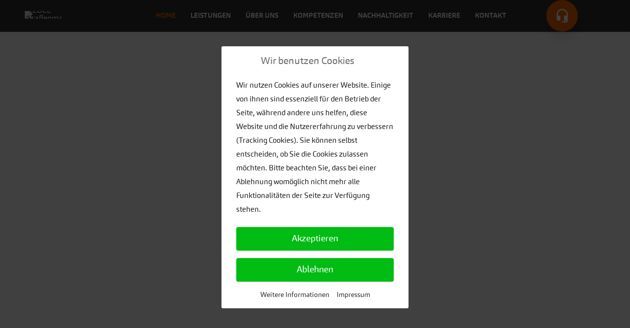

--- FILE ---
content_type: text/html; charset=utf-8
request_url: https://www.edel-markierung.de/kassel/hallenmarkierung
body_size: 24839
content:
<!DOCTYPE html><html prefix="og: http://ogp.me/ns#" xmlns="http://www.w3.org/1999/xhtml" lang="de-de" dir="ltr"><head><meta http-equiv="Content-Type" content="text/html;charset=UTF-8"><script> (function(){ function blockCookies(disableCookies, disableLocal, disableSession){ if(disableCookies == 1){ if(!document.__defineGetter__){ Object.defineProperty(document, 'cookie',{ get: function(){ return ''; }, set: function(){ return true;} }); }else{ var oldSetter = document.__lookupSetter__('cookie'); if(oldSetter) { Object.defineProperty(document, 'cookie', { get: function(){ return ''; }, set: function(v){ if(v.match(/reDimCookieHint\=/) || v.match(/01d2b1a9d90b91b75ebf81e43eeab633\=/)) { oldSetter.call(document, v); } return true; } }); } } var cookies = document.cookie.split(';'); for (var i = 0; i < cookies.length; i++) { var cookie = cookies[i]; var pos = cookie.indexOf('='); var name = ''; if(pos > -1){ name = cookie.substr(0, pos); }else{ name = cookie; } if(name.match(/reDimCookieHint/)) { document.cookie = name + '=; expires=Thu, 01 Jan 1970 00:00:00 GMT'; } } } if(disableLocal == 1){ window.localStorage.clear(); window.localStorage.__proto__ = Object.create(window.Storage.prototype); window.localStorage.__proto__.setItem = function(){ return undefined; }; } if(disableSession == 1){ window.sessionStorage.clear(); window.sessionStorage.__proto__ = Object.create(window.Storage.prototype); window.sessionStorage.__proto__.setItem = function(){ return undefined; }; } } blockCookies(1,1,1); }()); </script> <meta name="viewport" content="width=device-width, initial-scale=1.0"> <meta charset="utf-8"><meta name="robots" content="max-snippet:-1, max-image-preview:large, max-video-preview:-1"><meta name="description" content="Hallenmarkierung Frankfurt,Stuttgart,Saarbrücken,Würzburg,Mainz ,Köln,Düsseldorf,Kaiserslautern,Nürnberg,Fulda,Gießen,Kassel,Leipzig,Berlin,Erfurt"><meta name="generator" content="Powered by Website Builder Gridbox"><title>EDEL Markierung | Hallenmarkierung und Fluchtwegmarkierung</title><link href="https://www.edel-markierung.de/frankfurt/hallenmarkierung" rel="canonical"><style>#redim-cookiehint-modal {position: fixed; top: 0; bottom: 0; left: 0; right: 0; z-index: 99998; display: flex; justify-content : center; align-items : center;}</style><script src="https://www.edel-markierung.de/index.php?option=com_gridbox&amp;task=editor.loadModule&amp;module=gridboxLanguage&amp;2.18.0.1" async></script><script src="/index.php?option=com_gridbox&amp;task=editor.getItems&amp;id=24&amp;theme=13&amp;edit_type=&amp;view=page&amp;menuitem=221&amp;2025-03-04-14-02-12"></script><script>(function() { if (typeof gtag !== 'undefined') { gtag('consent', 'denied', { 'ad_storage': 'denied', 'ad_user_data': 'denied', 'ad_personalization': 'denied', 'functionality_storage': 'denied', 'personalization_storage': 'denied', 'security_storage': 'denied', 'analytics_storage': 'denied' }); } })();</script><!-- Start: Google Strukturierte Daten --><script type="application/ld+json" data-type="gsd">{ "@context": "https://schema.org", "@type": "BreadcrumbList", "itemListElement": [ { "@type": "ListItem", "position": 1, "name": "Straßenmarkierung, Bodenmarkierung, Parkplatzmarkierung, Hallenmarkierung, Elektro Stellplatzmarkierung, Blindenmarkierung", "item": "https://www.edel-markierung.de/" }, { "@type": "ListItem", "position": 2, "name": "Hallenmarkierung", "item": "https://www.edel-markierung.de/kassel/hallenmarkierung" } ]}</script><!-- End: Google Strukturierte Daten --><link href="https://www.edel-markierung.de/images/logo/favi.ico" rel="shortcut icon" type="image/vnd.microsoft.icon"><link href="https://www.edel-markierung.de/templates/gridbox/css/min/81c886fb7f62d0538adedde8f6e9a357.min.css?2025-03-04-15-05-47" rel="stylesheet" type="text/css"><script src="https://www.edel-markierung.de/templates/gridbox/js/min/3b19f51e9819e38c1088ce1c8ce2264a.min.js?2.18.0.1"></script> <style type="text/css">/*/* Plugin Overlay Section*/.ba-item-overlay-section .ba-image-wrapper + .ba-button-wrapper { display: none;}.ba-item-overlay-section .ba-image-wrapper { cursor: pointer;}.ba-overlay-section-backdrop { padding: 0 !important;}.ba-overlay-section .animated { animation-fill-mode: both;}.ba-overlay-section-backdrop.lightbox.visible-section { left: 0;}.ba-overlay-section-backdrop .ba-overlay-section:not(.ba-container) > .ba-section { width: calc(100vw - 17px) !important;}.ba-overlay-section-backdrop .ba-section { flex-direction: column;}/* Overlay Section Button */.ba-overlay-section-backdrop.visible-section .ba-overlay-section { transform: none !important;}.ba-overlay-section-backdrop .ba-overlay-section { transition: transform .3s ease-in-out;}/* Overlay Section Lightbox */.ba-overlay-section-backdrop.lightbox .ba-overlay-section { align-items: center; display: flex; justify-content: center;}.ba-overlay-section-backdrop:not(.horizontal-bottom):not(.horizontal-top) .ba-section { height: auto !important; margin-left: auto; margin-right: auto;}.ba-overlay-section-backdrop.lightbox .ba-section { margin: 50px 0;}/* Overlay Section Vertical Right */.ba-overlay-section-backdrop.vertical-left > .ba-overlay-section >.ba-section,.ba-overlay-section-backdrop.vertical-right > .ba-overlay-section > .ba-section { min-height: 100vh !important;}.ba-overlay-section-backdrop.vertical-right { justify-content: flex-end;}.ba-overlay-section-backdrop.vertical-right > .ba-overlay-section { transform: translateX(100%);}/* Overlay Section Vertical Left */.ba-overlay-section-backdrop.vertical-left { justify-content: flex-start;}.ba-overlay-section-backdrop.vertical-left > .ba-overlay-section { transform: translateX(-100%);}/* Overlay Section Horizontal Top */.ba-overlay-section-backdrop.horizontal-bottom > .ba-overlay-section,.ba-overlay-section-backdrop.horizontal-top > .ba-overlay-section { margin: 0;}.ba-overlay-section-backdrop.horizontal-top > .ba-overlay-section { transform: translateY(-100%);}.ba-overlay-section-backdrop.horizontal-top { align-items: flex-start;}.ba-overlay-section-backdrop.horizontal-top .ba-container,.ba-overlay-section-backdrop.horizontal-bottom .ba-container { max-width: none;}.ba-overlay-section-backdrop.horizontal-top > .ba-overlay-section,.ba-overlay-section-backdrop.horizontal-top > .ba-overlay-section > .ba-section,.ba-overlay-section-backdrop.horizontal-bottom > .ba-overlay-section,.ba-overlay-section-backdrop.horizontal-bottom > .ba-overlay-section > .ba-section { width: 100% !important;}/* Overlay Section Horizontal Bottom */.ba-overlay-section-backdrop.horizontal-bottom { align-items: flex-end; justify-content: start;}.ba-overlay-section-backdrop.horizontal-bottom > .ba-overlay-section { transform: translateY(100%);}@media (-ms-high-contrast: active), (-ms-high-contrast: none){ .ba-overlay-section-backdrop.horizontal-bottom > .ba-overlay-section { margin-right: calc(0px - (100vw - 100%)); overflow-y: scroll; width: calc(100vw + (100vw - 100%))!important; }}@-moz-document url-prefix() { .ba-overlay-section-backdrop.horizontal-bottom > .ba-overlay-section { margin-right: calc(0px - (100vw - 100%)); overflow-y: scroll; width: calc(100vw + (100vw - 100%))!important; }}.ba-store-wishlist-backdrop,.ba-store-cart-backdrop,.ba-overlay-section-backdrop,.ba-lightbox-backdrop.lightbox-center { align-items: center; bottom: 0; box-sizing: border-box; display: flex; justify-content: center; left: 0; min-height: 100vh; opacity: 0; overflow: hidden; overflow-x: hidden; position: fixed; padding: 25px; right: 0; top: 0; transition: none; visibility: hidden; z-index: 99999999;}.ba-lightbox-backdrop.lightbox-center { padding: 50px 0; overflow-y: auto; right: -17px; }.ba-store-wishlist-backdrop,.ba-store-cart-backdrop { padding: 0;}.ba-store-wishlist-backdrop-out,.ba-store-cart-backdrop-out,.ba-overlay-section-backdrop.overlay-section-backdrop-out,.ba-lightbox-backdrop.lightbox-center.overlay-section-backdrop-out { transition: opacity .3s ease-in-out, visibility .1s .3s, left .1s .3s;}.ba-overlay-section-backdrop.lightbox:not(.visible-section).overlay-section-backdrop-out { left: 0!important; right: 0!important; transition: opacity .3s ease-in-out, visibility .1s .3s !important;}.ba-store-wishlist-backdrop,.ba-store-cart-backdrop,.ba-overlay-section-backdrop { align-items: baseline;}.ba-store-wishlist-opened .ba-store-wishlist-backdrop,.ba-store-cart-opened .ba-store-cart-backdrop,.lightbox-open .ba-lightbox-backdrop,.lightbox-open .ba-overlay-section-backdrop.visible-section { font-size: initial; letter-spacing: initial; line-height: initial; overflow: scroll; overflow-x: hidden;}.ba-not-default-header.ba-store-cart-opened .header,.ba-not-default-header.ba-store-wishlist-opened .header,.ba-store-wishlist-opened,.ba-store-cart-opened { width: calc(100% - var(--body-scroll-width));}.ba-wrapper.ba-lightbox.ba-container.sortabale-parent-node:before { bottom: 0; content: ""; cursor: move; left: 0; overflow: auto; position: absolute; right: 0; top: 0; z-index: 30;}.ba-store-wishlist-backdrop.ba-visible-store-wishlist,.ba-store-cart-backdrop.ba-visible-store-cart,.ba-overlay-section-backdrop.visible-section,.ba-lightbox-backdrop.visible-lightbox { font-size: initial; letter-spacing: initial; line-height: initial; opacity: 1; transition: opacity .3s ease-in-out; visibility: visible;}.ba-store-wishlist-backdrop.ba-visible-store-wishlist .ba-wishlist-checkout-row[data-exists="0"] { cursor: not-allowed;}.ba-store-wishlist-backdrop.ba-visible-store-wishlist .ba-wishlist-checkout-row[data-exists="0"] .ba-wishlist-add-all-btn { opacity: .25; pointer-events: none;}.ba-overlay-section-backdrop.lightbox:not(.visible-section) { left: 100% !important; pointer-events: none!important; right: auto!important;}.ba-overlay-section-backdrop .ba-overlay-section,.ba-lightbox-backdrop .ba-lightbox { margin: auto 0;}.ba-store-wishlist-close-wrapper,.ba-store-cart-close-wrapper,.close-overlay-section,.close-lightbox { height: 0; left: 15px; position: absolute; right: 10px; top: 0; z-index: 100;}.ba-store-wishlist-close-wrapper i,.ba-store-cart-close-wrapper i,.close-overlay-section i,.close-lightbox i { color: inherit; cursor: pointer; font-size: 36px; margin-top: 10px; transition: .3s;}.ba-store-wishlist-close-wrapper i,.ba-store-cart-close-wrapper i { color: var(--title); transition: .3s;}.close-overlay-section i:hover,.close-lightbox i:hover,.ba-close-checkout-modal:hover,.ba-store-wishlist-close-wrapper i:hover,.ba-store-cart-close-wrapper i:hover,.ba-cart-product-quantity-cell i:hover { opacity: .5;}.ba-store-wishlist-backdrop > .ba-store-wishlist-close,.ba-modal-sm + .modal-backdrop,.ba-store-cart-backdrop > .ba-store-cart-close,.ba-overlay-section-backdrop > .ba-overlay-section-close,.ba-lightbox-backdrop > .ba-lightbox-close { bottom: 0; left: 0; position: fixed; right: 0; top: 0;}.ba-modal-sm + .modal-backdrop { background-color: var(--overlay); opacity: .05 !important; z-index: 999999 !important;}.ba-lightbox-backdrop:not(.visible-lightbox) .ba-lightbox,.ba-lightbox-backdrop:not(.visible-lightbox) .ba-cookies,.ba-overlay-section-backdrop.lightbox { left: 100% ;}.ba-item.ba-item-scroll-to-top { bottom: 65px; position: fixed; visibility: hidden; z-index: 999999;}.ba-item.ba-item-scroll-to-top.visible-scroll-to-top { visibility: visible;}.ba-scroll-to-top { opacity: 0; margin-bottom: -50px; transition: opacity .3s linear, visibility .3s linear, margin-bottom .3s linear;}.visible-scroll-to-top .ba-scroll-to-top { opacity: 1 !important; margin-bottom: 0;}.ba-item-scroll-to-top .ba-scroll-to-top > i { cursor: pointer; line-height: 1em; text-align: center;}/* Scroll To Top Position Right */.scroll-btn-right { right: 25px;}.ba-store-wishlist-opened .scroll-btn-right { right: calc(25px + var(--body-scroll-width));}.lightbox-open .scroll-btn-right { right: 40px;}.scroll-btn-right .ba-edit-item.full-menu { transform: translate(-75%, -50%);}/* Scroll To Top Position Left */.scroll-btn-left { left: 25px;}.scroll-btn-left .ba-edit-item.full-menu { transform: translate(-25%, -50%);}/*/* Plugin Smooth Scrolling*/.ba-scroll-to i { text-align: center;}.ba-scroll-to i { line-height: 1em;}/*/* Plugin Social Sharing*/.ba-item-social { text-align: center;}.ba-social-classic > div:hover { background: #fafafa;}.ba-social > div { align-items: center; border-radius: 3px; cursor: pointer; display: inline-flex; justify-content: flex-start; margin: 5px 10px 5px 10px; overflow: hidden; white-space: nowrap;}.ba-social .social-button { color: #fff; display: inline-block; font-style: initial; font-weight: bold; text-align: left; text-transform: initial;}.ba-social-sidebar .social-button { border: 1px solid transparent; padding-left: 0;}.ba-social.ba-social-sm div { line-height: 22px;}.ba-social.ba-social-sm .social-counter { width: 22px;}.ba-social.ba-social-sm { font-size: 12px;}.ba-social.ba-social-md div { line-height: 34px;}.ba-social.ba-social-md .social-counter { width: 34px;}.ba-social.ba-social-md { font-size: 15px;}.ba-social.ba-social-lg div { line-height: 44px;}.ba-social.ba-social-lg .social-counter { width: 44px;}.ba-social.ba-social-lg { font-size: 18px;}.ba-social.ba-social-sm .social-button { min-width: 150px;}.ba-social.ba-social-md .social-button { min-width: 200px;}.ba-social.ba-social-lg .social-button { min-width: 250px;}.ba-social.ba-social-md .social-button,.ba-social.ba-social-lg .social-button { font-size: 14px;}.ba-social-sidebar .ba-social .social-button { border: none;}.ba-social .social-button i { color: #fff; text-align: center; vertical-align: middle; width: 1em;}.ba-social.ba-social-sm .social-button i { font-size: 16px; padding: 15px;}.ba-social.ba-social-md .social-button i { font-size: 18px; padding: 15px;}.ba-social.ba-social-lg .social-button i { font-size: 21px; padding: 20px;}.social-counter { border-radius: 50%; color: #fff; display: inline-block; font-family: 'Roboto', sans-serif; font-size: 12px; font-style: initial; font-weight: bold; margin-right: 15px; position: relative; text-transform: initial;}.ba-social.ba-social-sm .social-counter { font-size: 10px;}/* Minimal */.ba-social-minimal.ba-social > div { margin: 0; position: relative; overflow: visible;}.ba-social-minimal .social-button i { color: var(--icon);}.ba-social-minimal.ba-social.ba-social-sm .social-button i,.ba-social-minimal.ba-social.ba-social-md .social-button i,.ba-social-minimal.ba-social.ba-social-lg .social-button i { border-radius: 3px; transition: .3s;}.ba-social-minimal.ba-social.ba-social-sm .social-button,.ba-social-minimal.ba-social.ba-social-md .social-button,.ba-social-minimal.ba-social.ba-social-lg .social-button { height: auto; min-width: auto;}.ba-social-minimal.ba-social.ba-social-sm .social-button { width: 44px;}.ba-social-minimal.ba-social.ba-social-md .social-button { width: 61px;}.ba-social-minimal.ba-social.ba-social-lg .social-button { width: 78px;}.ba-social-minimal .social-counter { height: 16px; line-height: 17px; position: absolute; right: -3px; margin: 0; top: 1px; width: 16px !important; font-size: 10px;}.ba-social-minimal.ba-social.ba-social-sm .social-counter { top: 1px; right: 1px;}.ba-social-minimal.ba-social.ba-social-md .social-counter { top: 5px; right: 5px;}.ba-social-minimal.ba-social.ba-social-lg .social-counter { top: 7px; right: 7px;}.ba-social-minimal.ba-social.ba-social-sm .social-button i { font-size: 14px; padding: 15px;}.ba-social-minimal.ba-social.ba-social-md .social-button i { font-size: 21px; padding: 20px;}.ba-social-minimal.ba-social.ba-social-lg .social-button i { font-size: 28px; padding: 25px;}/* Flat */.ba-social-flat > div { border: none;}.ba-social-flat.ba-social .social-counter,.ba-social-flat.ba-social .social-button i { background: rgba(0, 0, 0, 0.25);}.ba-social-classic .social-button i,.ba-social-flat.ba-social .social-button i { margin-right: 20px;}.ba-social-minimal.ba-social .social-button i:hover { color: #fff;}.ba-social-minimal.ba-social .vk .social-button i:hover,.ba-social-minimal .vk .social-counter,.ba-social-classic .vk .social-button i,.ba-social-circle .vk .social-button,.ba-social-flat.ba-social .vk { background: #5b7aa8;}.ba-social-minimal.ba-social .facebook .social-button i:hover,.ba-social-minimal .facebook .social-counter,.ba-social-classic .facebook .social-button i,.ba-social-circle .facebook .social-button,.ba-social-flat.ba-social .facebook { background: #3b5998;}.ba-social-minimal.ba-social .twitter .social-button i:hover,.ba-social-minimal .twitter .social-counter,.ba-social-classic .twitter .social-button i,.ba-social-circle .twitter .social-button,.ba-social-flat.ba-social .twitter { background: #000000;}.ba-social-minimal.ba-social .linkedin .social-button i:hover,.ba-social-minimal .linkedin .social-counter,.ba-social-classic .linkedin .social-button i,.ba-social-circle .linkedin .social-button,.ba-social-flat.ba-social .linkedin { background: #0077B5;}.ba-social-minimal.ba-social .pinterest .social-button i:hover,.ba-social-minimal .pinterest .social-counter,.ba-social-classic .pinterest .social-button i,.ba-social-circle .pinterest .social-button,.ba-social-flat.ba-social .pinterest { background: #cb2027;}.ba-item-social:not(.ba-social-sidebar) .ba-social-classic div:hover .social-button i:before,.ba-item-social:not(.ba-social-sidebar) .ba-social-flat.ba-social div:hover .social-button i:before { animation: social-button-to-right 0.3s forwards; display: block;}@keyframes social-button-to-right { 49% {transform: translate(100%);} 50% {opacity: 0;transform: translate(-100%);} 51% {opacity: 1;}}.ba-social-circle div:hover .social-button i:before { animation: social-button-to-bottom 0.3s forwards; display: block;}@keyframes social-button-to-bottom { 49% {transform: translateY(100%);} 50% {opacity: 0;transform: translateY(-100%);} 51% {opacity: 1;}}/* Classic */.ba-social-classic > div { background: var(--bg-secondary);}.ba-social-classic .social-button { color: #000;}.ba-social-classic .social-counter { background: rgba(0, 0, 0, 0.05); color: #000;}/* Social Circle */.ba-social-circle.ba-social > div { display: inline-block; line-height: normal; position: relative; vertical-align: top;}.ba-social-minimal .social-button,.ba-social-circle .social-button { color: transparent; display: block; overflow: hidden; padding: 0; width: 0;}.ba-social-circle .social-button i { border-radius: 50%; position: absolute; vertical-align: middle;}.ba-social-circle .social-counter { background-color: transparent; color: #333; margin: 0;}.ba-social-circle.ba-social .social-button { align-items: center; border-radius: 50%; box-sizing: border-box; display: flex; justify-content: center; margin: 0 auto;}.ba-social-sidebar .ba-social-circle.ba-social .social-button { border-width: 0; margin: 3px 0; padding: 5px 10px;}.ba-social-sidebar .ba-social-circle { margin-top: 1px;}.ba-social-circle.ba-social .social-button i { margin: 0; font-size: 16px !important;}.ba-social-circle.ba-social.ba-social-sm .social-button { min-width: 55px; height: 55px;}.ba-social-circle.ba-social.ba-social-md .social-button { min-width: 65px; height: 65px;}.ba-social-circle.ba-social.ba-social-lg .social-button { min-width: 75px; height: 75px;}.ba-social-circle.ba-social.ba-social-sm .social-counter,.ba-social-circle.ba-social.ba-social-md .social-counter,.ba-social-circle.ba-social.ba-social-lg .social-counter { line-height: 36px; font-size: 14px; font-weight: bold;}.ba-social-sidebar .ba-social-circle.ba-social .social-counter { padding: 0;}.ba-social-circle .social-counter:before,.ba-social-circle .social-counter:after { display: none;}.ba-social-sidebar .ba-social.ba-social-circle > div { max-width: none; min-width: auto;}.ba-social-sidebar .ba-social.ba-social-circle .social-counter { bottom: 10px; color: #fff; font-size: 10px; left: 50%; line-height: normal !important; position: absolute; transform: translateX(-50%);}/* Social Sidebar */.ba-social-sidebar { left: 100% !important; position: fixed !important; top: 50% !important; min-height: 50px; transition: opacity .3s linear; z-index: 10000;}.ba-opened-menu .ba-social-sidebar { z-index: 5;}.ba-social-sidebar[data-size="ba-social-lg"][data-style="ba-social-minimal"] { transform: translateY(calc((-74px/2) * var(--social-count))) translateX(-100%);}.ba-social-sidebar[data-size="ba-social-md"][data-style="ba-social-minimal"] { transform: translateY(calc((-62px/2) * var(--social-count))) translateX(-100%);}.ba-social-sidebar[data-size="ba-social-sm"][data-style="ba-social-minimal"] { transform: translateY(calc((-59px/2) * var(--social-count))) translateX(-100%);}.ba-social-sidebar[data-size="ba-social-lg"][data-style="ba-social-flat"] { transform: translateY(calc((-74px/2) * var(--social-count))) translateX(-100%);}.ba-social-sidebar[data-size="ba-social-md"][data-style="ba-social-flat"] { transform: translateY(calc((-62px/2) * var(--social-count))) translateX(-100%);}.ba-social-sidebar[data-size="ba-social-sm"][data-style="ba-social-flat"] { transform: translateY(calc((-59px/2) * var(--social-count))) translateX(-100%);}.ba-social-sidebar[data-size="ba-social-lg"][data-style="ba-social-classic"] { transform: translateY(calc((-71px/2) * var(--social-count))) translateX(-100%);}.ba-social-sidebar[data-size="ba-social-md"][data-style="ba-social-classic"] { transform: translateY(calc((-58px/2) * var(--social-count))) translateX(-100%);}.ba-social-sidebar[data-size="ba-social-sm"][data-style="ba-social-classic"] { transform: translateY(calc((-56px/2) * var(--social-count))) translateX(-100%);}.ba-social-sidebar[data-size="ba-social-lg"][data-style="ba-social-circle"] { transform: translateY(calc((-92px/2) * var(--social-count))) translateX(-100%);}.ba-social-sidebar[data-size="ba-social-md"][data-style="ba-social-circle"] { transform: translateY(calc((-82px/2) * var(--social-count))) translateX(-100%);}.ba-social-sidebar[data-size="ba-social-sm"][data-style="ba-social-circle"] { transform: translateY(calc((-72px/2) * var(--social-count))) translateX(-100%);}.lightbox-open .ba-social-sidebar { left: calc(100% - 17px) !important; transition: opacity 0s linear; opacity: 0;}.ba-social-sidebar .ba-social-lg > div,.ba-social-sidebar .ba-social-md > div,.ba-social-sidebar .ba-social-sm > div { max-width: 100px;}.ba-social-sidebar .ba-social-classic { align-items: flex-end; display: flex; flex-direction: column;}.ba-social-sidebar .ba-social-classic > div { border-radius: 0;}.ba-social-sidebar .ba-social-classic .social-button { backface-visibility: hidden; border-width: 0;}.ba-social-sidebar .ba-social-lg:hover > div ,.ba-social-sidebar .ba-social-md:hover > div ,.ba-social-sidebar .ba-social-sm:hover > div { backface-visibility: hidden; max-width: 350px;}.ba-social-sidebar .ba-social-minimal.ba-social-lg,.ba-social-sidebar .ba-social-minimal.ba-social-md,.ba-social-sidebar .ba-social-minimal.ba-social-sm { overflow: visible; text-align: center !important;}.ba-social-sidebar .ba-social-lg,.ba-social-sidebar .ba-social-md,.ba-social-sidebar .ba-social-sm { overflow: hidden; text-align: right !important;}.ba-social-sidebar .ba-social.ba-social-lg:not(.ba-social-circle):not(.ba-social-minimal) > div { transform: translateX(100%) translateX(-62px);}.ba-social-sidebar .ba-social.ba-social-md:not(.ba-social-circle):not(.ba-social-minimal) > div { transform: translateX(100%) translateX(-49px);}.ba-social-sidebar .ba-social.ba-social-sm:not(.ba-social-circle):not(.ba-social-minimal) > div { transform: translateX(100%) translateX(-47px);}.ba-social-sidebar .ba-social.ba-social-sm:not(.ba-social-circle):not(.ba-social-minimal) > div:hover,.ba-social-sidebar .ba-social.ba-social-md:not(.ba-social-circle):not(.ba-social-minimal) > div:hover,.ba-social-sidebar .ba-social.ba-social-lg:not(.ba-social-circle):not(.ba-social-minimal) > div:hover { transform: translateX(1px);}.ba-social-sidebar .ba-social > div { display: inline-block; margin: 0; text-align: center; transition: transform .3s linear;}.ba-social-sidebar .ba-social .social-counter { text-align: center;}/*/* Plugin Social Icons*/.ba-item-social-icons .ba-icon-wrapper a { display: inline-block; vertical-align: middle; margin-bottom: 5px;}.ba-item-social-icons .ba-icon-wrapper a:not(:last-child){ margin-right: 5px;}.ba-item-social-icons .ba-icon-wrapper i { text-align: center; box-shadow: none;}/*/* Main menu*/.main-menu > .add-new-item,.close-menu,.open-menu { display: none;}.mod-menu__sub,.nav-child { transition: all .5s ease;}.nav { margin: 0;}.main-menu .nav { font-size: 0; letter-spacing: 0; line-height: 0; list-style: none; margin-bottom: 0; padding-left: 0;}.main-menu .nav > li { display: inline-block; float: none; overflow: visible; text-decoration: none;}.vertical-menu .main-menu .nav > li { overflow: visible;}.main-menu .nav > li > a,.main-menu .nav > li > span { background: transparent; display: block;}.main-menu .nav > li > a:hover,.main-menu .nav > li > a:focus { background: transparent;}.mod-menu__sub,.nav-child { padding: 0; width: 250px;}li.deeper > span i.ba-icon-caret-right,li.deeper > a i.ba-icon-caret-right { color: inherit; font-size: inherit; line-height: inherit; padding: 0 5px;}.vertical-menu li.deeper > span i.ba-icon-caret-right,.vertical-menu li.deeper > a i.ba-icon-caret-right,.nav > li li.deeper > span i.ba-icon-caret-right,.nav > li li.deeper > a i.ba-icon-caret-right { float: right;}@-moz-document url-prefix() { .nav li.deeper > span i.ba-icon-caret-right, .nav li.deeper > a i.ba-icon-caret-right { float: right; } li.deeper > span i.ba-icon-caret-right, li.deeper > a i.ba-icon-caret-right { display: block; float: none; position: static; text-align: right; }}.deeper.parent > .mod-menu__sub,.deeper.parent > .nav-child { display: none;}.nav > .deeper.parent > .mod-menu__sub,.nav > .deeper.parent > .nav-child { padding: 0; position: absolute; z-index: 20;}.mod-menu__sub li > span,.mod-menu__sub li > a,.nav-child li > span,.nav-child li > a { display: block; padding: 10px 20px;}.mod-menu__sub > .deeper,.nav-child > .deeper { position: relative;}.mod-menu__sub li,.nav-child li { text-decoration: none; list-style: none;}.mod-menu__sub > .deeper:hover > .mod-menu__sub,.nav-child > .deeper:hover > .nav-child { left: 100%; position: absolute; top: 0px;}.nav li.deeper:hover > .mod-menu__sub,.megamenu-editing.megamenu-item > .tabs-content-wrapper .ba-section,.nav li:hover > .tabs-content-wrapper .ba-section,.nav li.deeper:hover > .nav-child { animation-fill-mode: none; animation-delay: 0s; box-sizing: border-box; display: block;}.megamenu-editing.megamenu-item > .tabs-content-wrapper .ba-section { box-sizing: border-box !important;}li.deeper >span,li.deeper > a { position: relative;}.ba-menu-backdrop { background-color: rgba(0,0,0, .1); bottom: 0; display: none; left: 0; position: fixed; right: 0; top: 0; z-index: 1;}.dropdown-left-direction { right: 0;}.child-dropdown-left-direction,.dropdown-left-direction ul { right: 100%; left: auto !important;}.dropdown-top-direction { transform: translateY(calc( 0px - var(--dropdown-top-diff) - 25px)); top: auto !important;}/* Menu With Icon */.ba-item-main-menu .nav li span i.ba-menu-item-icon,.ba-item-main-menu .nav li a i.ba-menu-item-icon,.menu li span i.ba-menu-item-icon,.menu li a i.ba-menu-item-icon { color: inherit; line-height: 0; margin-right: 10px; text-align: center; vertical-align: middle; width: 1em;}/* Megamenu */.megamenu-item .ba-section { max-width: 100%;}.megamenu-item > .mod-menu__sub,.ba-menu-wrapper > .tabs-content-wrapper,.megamenu-item > .tabs-content-wrapper,.megamenu-item > .nav-child { display: none !important; z-index: 999;}.row-with-megamenu .megamenu-editing.megamenu-item > .tabs-content-wrapper,.megamenu-item:hover >.tabs-content-wrapper { display: block !important;}.megamenu-item >.tabs-content-wrapper { position: absolute; top: 100%;}.vertical-menu .megamenu-item >.tabs-content-wrapper.ba-container { top: 0;}.megamenu-item >.tabs-content-wrapper:not(.ba-container) { max-width: none !important;}.megamenu-item >.tabs-content-wrapper:not(.ba-container) .ba-section { width: 100% !important;}.megamenu-item >.tabs-content-wrapper.ba-container:not(.megamenu-center) { margin: 0 !important;}.megamenu-item >.tabs-content-wrapper.ba-container { width: auto !important; max-width: none;}.mod-menu__sub > .megamenu-item .ba-icon-caret-right,.mod-menu__sub > .megamenu-item >.tabs-content-wrapper,.nav-child > .megamenu-item .ba-icon-caret-right,.nav-child > .megamenu-item >.tabs-content-wrapper { display: none !important;}.megamenu-item .ba-section { min-height: 50px;}/* Vertical layout menu */.vertical-menu .main-menu .nav > li { display: block; position: relative;}.vertical-menu .main-menu .nav > li.deeper.parent > .mod-menu__sub,.vertical-menu .megamenu-item > .tabs-content-wrapper.ba-container,.vertical-menu .main-menu .nav > li.deeper.parent > .nav-child { margin-left: 100% !important;}.vertical-menu .megamenu-item >.tabs-content-wrapper.ba-container.megamenu-center { padding: 0 !important; top: auto;}.vertical-menu .main-menu .nav > li.megamenu-item { align-items: center; display: flex;}.vertical-menu .main-menu .nav > li> span,.vertical-menu .main-menu .nav > li> a { width: 100%; box-sizing: border-box;}.vertical-menu .main-menu .nav > li .mod-menu__sub,.vertical-menu .main-menu .nav > li .nav-child { top: 0;}.megamenu-item > .tabs-content-wrapper { margin-left: calc(var(--menu-item-left-offset) * -1) !important;}.megamenu-item > .tabs-content-wrapper.ba-container { margin-left: 0 !important;}.megamenu-item > .tabs-content-wrapper.ba-container.megamenu-center { margin-left: calc(var(--menu-item-width) / 2 - var(--megamenu-width) / 2 - 50px) !important;}.ba-hamburger-menu >.main-menu .ba-overlay { z-index: -1;}.ba-menu-wrapper:not(.vertical-menu) .nav > li.deeper > span i.ba-icon-caret-right:before,.ba-menu-wrapper:not(.vertical-menu) .nav > li.deeper > a i.ba-icon-caret-right:before,.ba-menu-wrapper:not(.vertical-menu) .menu > li.deeper > span i.ba-icon-caret-right:before,.ba-menu-wrapper:not(.vertical-menu) .menu > li.deeper > a i.ba-icon-caret-right:before { display: block; transform: rotate(90deg);}.vertical-menu .nav > .megamenu-item > span:after,.vertical-menu .nav > .megamenu-item > a:after,.vertical-menu .nav > .deeper.parent > span:after,.vertical-menu .nav > .deeper.parent > a:after,.vertical-menu .menu > .megamenu-item > span:after,.vertical-menu .menu > .megamenu-item > a:after,.vertical-menu .menu > .deeper.parent > span:after,.vertical-menu .menu > .deeper.parent > a:after { transform: rotate(-90deg);}/* Collapsible Vertical Menu*/.collapsible-vertical-submenu.vertical-menu .main-menu .nav > li.deeper.parent > .mod-menu__sub,.collapsible-vertical-submenu.vertical-menu .main-menu .nav > .deeper.parent .mod-menu__sub,.collapsible-vertical-submenu.vertical-menu .main-menu .nav > .deeper.parent .nav-child, .collapsible-vertical-submenu.vertical-menu .main-menu .menu > .deeper.parent .mod-menu__sub, .collapsible-vertical-submenu.vertical-menu .main-menu .menu > .deeper.parent .nav-child { box-sizing: border-box; display: block; margin-left: 0 !important; margin-top: 0; position: static; transform: none !important; width: 100% !important;}@keyframes visible-nav-child { 0% {max-height: 0; overflow: hidden;opacity: 0;} 99%{max-height: 400vh; overflow: visible; opacity: 1;} 100%{max-height: 400vh; overflow: visible; opacity: 1;}}.collapsible-vertical-submenu.vertical-menu .deeper.parent.visible-nav-child > ul.mod-menu__sub, .collapsible-vertical-submenu.vertical-menu .deeper.parent.visible-nav-child > .tabs-content-wrapper, .collapsible-vertical-submenu.vertical-menu .deeper.parent.visible-nav-child > ul.nav-child { animation: visible-nav-child .5s linear both!important; overflow: visible;}@keyframes hidden-nav-child { to{max-height: 0!important; overflow: hidden; opacity: 0;}}.collapsible-vertical-submenu.vertical-menu .deeper.parent.hidden-nav-child > ul.mod-menu__sub, .collapsible-vertical-submenu.vertical-menu .deeper.parent.hidden-nav-child > .tabs-content-wrapper, .collapsible-vertical-submenu.vertical-menu .deeper.parent.hidden-nav-child > ul.nav-child { animation: hidden-nav-child .3s linear both !important; box-sizing: border-box;}.collapsible-vertical-submenu.vertical-menu .deeper.parent:not(.visible-nav-child) > ul.mod-menu__sub, .collapsible-vertical-submenu.vertical-menu .deeper.parent:not(.visible-nav-child) > .tabs-content-wrapper, .collapsible-vertical-submenu.vertical-menu .deeper.parent:not(.visible-nav-child) > ul.nav-child { max-height: 0 !important; overflow: hidden; padding-top: 0 !important; padding-bottom: 0 !important;}.collapsible-vertical-submenu.vertical-menu .deeper.parent.visible-nav-child > span i:not(.ba-menu-item-icon):before, .collapsible-vertical-submenu.vertical-menu .deeper.parent.visible-nav-child > a i:not(.ba-menu-item-icon):before { transform: rotate(90deg);}.collapsible-vertical-submenu.vertical-menu .deeper.parent > span i:before, .collapsible-vertical-submenu.vertical-menu .deeper.parent > a i:before { align-items: center; display: inline-flex; justify-content: center; transition: all .15s linear; width: 1em;}.com-baforms .ba-tooltip { margin-left: 0px; position: fixed !important;}/*/* Plugin Icons*/.ba-item-icon a { display: inline-block !important;}.ba-item-icon .ba-icon-wrapper i { cursor: default !important; line-height: 1em; text-align: center;}.ba-item-icon .ba-icon-wrapper a i { cursor: pointer !important;}/*/* Plugin Icon-list*/.ba-item-icon-list ul { display: inline-flex; flex-wrap: wrap; margin: 0; text-decoration: none; width: 100%;}.ba-item-icon-list li { align-items: flex-start; display: inline-flex; margin-right: 30px;}.ba-item-icon-list li a:before,.ba-item-icon-list li i:before,.ba-item-icon-list li:before,.ba-item-icon-list li i { cursor: default !important; display: block; font-style: initial; height: 1em; line-height: 1em; min-width: 1em; text-align: center; text-decoration: none; text-transform: none; width: 1em;}.ba-item-icon-list li:before,.ba-item-icon-list li a:before,.ba-item-icon-list li i { margin-top: calc(var(--icon-list-line-height)/2); transform: translateY(-50%);}.ba-item-icon-list li a i:before { cursor: pointer !important;}.ba-item-icon-list li a { align-items: flex-start; display: inherit;}.ba-item-icon-list li a span { align-items: center; display: flex; min-height: 100%;}.ba-item-icon-list li a,.ba-item-icon-list li a i { cursor: pointer !important;}.ba-item-icon-list .vertical-layout { flex-direction: column;}.ba-item-icon-list li:last-child,.ba-item-icon-list .vertical-layout li { margin-right: 0;}.ba-item-icon-list .vertical-layout li { margin-top: 20px;}.ba-item-icon-list .vertical-layout li:first-child { margin-top: 0;}.ba-item-icon-list ul.bullets-type i,.ba-item-icon-list ul.numbers-type i { display: none;}.ba-item-icon-list ul.bullets-type li a:before,.ba-item-icon-list ul.bullets-type li.list-item-without-link:before { content: '\f26d'; font-family: 'balbooa-family';}.ba-item-icon-list ul.numbers-type { counter-reset: list-numbers;}.ba-item-icon-list ul.numbers-type li a:before,.ba-item-icon-list ul.numbers-type li.list-item-without-link:before { counter-increment: list-numbers; content: counter(list-numbers);}/*/* Plugin Breadcrumbs*/.ba-item-breadcrumbs .ba-breadcrumbs-wrapper ul li { background-color: var(--background-color); color: var(--color);}.ba-item-breadcrumbs ul { align-items: center; display: flex; flex-wrap: wrap; list-style: none; margin: 0;}.ba-item-breadcrumbs ul li > span,.ba-item-breadcrumbs ul li > i,.ba-item-breadcrumbs ul li > a { color: inherit; line-height: inherit; display: flex;}.ba-item-breadcrumbs ul li span { white-space: nowrap; z-index: 1;}.ba-item-breadcrumbs ul li > i { pointer-events: none;}.ba-item-breadcrumbs ul li { align-items: center; display: flex; flex-wrap: nowrap; margin-bottom: 1px; margin-top: 1px; max-width: 100%; position: relative;}.ba-item-breadcrumbs ul li > a span,.ba-item-breadcrumbs ul li > a,.ba-item-breadcrumbs ul li > span { display: inline-block; max-width: 100%; overflow: hidden; text-overflow: ellipsis; white-space: nowrap;}.ba-item-breadcrumbs .ba-breadcrumbs-wrapper ul li { text-decoration: none !important;}.ba-item-breadcrumbs .ba-breadcrumbs-wrapper:not(.ba-classic-breadcrumbs) ul li.ba-icon-home-item:after,.ba-item-breadcrumbs .ba-breadcrumbs-wrapper:not(.ba-classic-breadcrumbs) ul li.ba-icon-home-item:before,.ba-item-breadcrumbs .ba-breadcrumbs-wrapper:not(.ba-classic-breadcrumbs) ul li:not(.ba-icon-home-item) > span:after,.ba-item-breadcrumbs .ba-breadcrumbs-wrapper:not(.ba-classic-breadcrumbs) ul li:not(.ba-icon-home-item) > span:before,.ba-item-breadcrumbs .ba-breadcrumbs-wrapper:not(.ba-classic-breadcrumbs) ul li:not(.ba-icon-home-item) > a:after,.ba-item-breadcrumbs .ba-breadcrumbs-wrapper:not(.ba-classic-breadcrumbs) ul li:not(.ba-icon-home-item) > a:before { background: transparent; bottom: 0; content: ""; position: absolute; top: 0; transition: inherit;}.ba-item-breadcrumbs .ba-breadcrumbs-wrapper ul li:hover { z-index: 10;}.ba-item-breadcrumbs .ba-skew-breadcrumbs ul li.ba-icon-home-item:after,.ba-item-breadcrumbs .ba-skew-breadcrumbs ul li > a:after,.ba-item-breadcrumbs .ba-skew-breadcrumbs ul li > span:after { right: calc(0px - var(--padding-right)); width: var(--padding-right); border: var(--padding-right) solid var(--background-color); box-sizing: border-box; border-right-color: transparent; border-bottom-color: transparent; border-right-width: 0px; border-bottom-width: calc(var(--padding-bottom)*2 + var(--typography-line-height)); border-top-width: 0;}.ba-item-breadcrumbs .ba-skew-breadcrumbs ul li.ba-icon-home-item:before,.ba-item-breadcrumbs .ba-skew-breadcrumbs ul li > span:before,.ba-item-breadcrumbs .ba-skew-breadcrumbs ul li > a:before { left: calc(0px - var(--padding-left)); width: var(--padding-left); border: var(--padding-left) solid var(--background-color); box-sizing: border-box; border-left-color: transparent; border-top-color: transparent; border-left-width: 0px; border-top-width: calc(var(--padding-top)*2 + var(--typography-line-height)); border-bottom-width: 0;}.ba-item-breadcrumbs .ba-triangle-breadcrumbs ul li.ba-icon-home-item:after,.ba-item-breadcrumbs .ba-triangle-breadcrumbs ul li > a:after,.ba-item-breadcrumbs .ba-triangle-breadcrumbs ul li > span:after { right: calc(0px - var(--padding-right)); width: var(--padding-right); background: transparent; border: var(--padding-right) solid var(--background-color); box-sizing: border-box; border-bottom-color: transparent; border-right-width: 0px; border-bottom-width: calc(var(--padding-bottom) + var(--typography-line-height)/2); border-top-color: transparent; border-top-width: calc(var(--padding-top) + var(--typography-line-height)/2);}.ba-item-breadcrumbs .ba-triangle-breadcrumbs ul li.ba-icon-home-item:before,.ba-item-breadcrumbs .ba-triangle-breadcrumbs ul li > span:before,.ba-item-breadcrumbs .ba-triangle-breadcrumbs ul li > a:before { left: calc(0px - var(--padding-left)); width: var(--padding-left); background: transparent; border: var(--padding-left) solid var(--background-color); box-sizing: border-box; border-left-color: transparent; border-left-width: var(--padding-left); border-top-width: calc(var(--padding-top) + var(--typography-line-height)/2); border-bottom-width: calc(var(--padding-bottom) + var(--typography-line-height)/2); border-right-width: 0;}.com_gridbox:not(.gridbox) .ba-hide-current-breadcrumbs li:last-child i,.com_gridbox.gridbox .ba-hide-current-breadcrumbs li:nth-last-child(2) i,.com_gridbox.gridbox .ba-hide-current-breadcrumbs li:last-child,.ba-item-breadcrumbs .ba-triangle-breadcrumbs ul li.ba-icon-home-item:first-child:before,.ba-breadcrumbs-wrapper .ba-title-home-item i:not(.ba-breadcrumbs-separator),.ba-item-breadcrumbs .ba-breadcrumbs-wrapper .ba-none-home-item,.ba-item-breadcrumbs .ba-breadcrumbs-wrapper .ba-icon-home-item span,.ba-item-breadcrumbs .ba-triangle-breadcrumbs .ba-none-home-item + li > span:before,.ba-item-breadcrumbs .ba-triangle-breadcrumbs .ba-none-home-item + li > a:before,.ba-item-breadcrumbs .ba-triangle-breadcrumbs ul li:first-child > span:before,.ba-item-breadcrumbs .ba-triangle-breadcrumbs ul li:first-child > a:before { display: none;}.ba-item-breadcrumbs .ba-breadcrumbs-wrapper ul li a { align-items: center; display: flex;}.ba-item-breadcrumbs .ba-breadcrumbs-wrapper ul li i { margin-left: var(--padding-right); line-height: var(--typography-line-height);}.ba-item-breadcrumbs .ba-breadcrumbs-wrapper ul li:not(.ba-icon-home-item) i { padding: 0 !important;}.ba-item-breadcrumbs .ba-breadcrumbs-wrapper:not(.ba-classic-breadcrumbs) ul li > a { padding-right: 0;}.ba-item-breadcrumbs .ba-breadcrumbs-wrapper:not(.ba-classic-breadcrumbs) ul li { margin-right: var(--padding-right) ;}.ba-item-breadcrumbs .ba-breadcrumbs-wrapper ul li a i:not(.ba-breadcrumbs-separator) { margin-right: var(--padding-right);}.ba-item-breadcrumbs .ba-breadcrumbs-wrapper ul li:not(:last-child) > span { padding-right: 0!important;}.ba-item-breadcrumbs .ba-breadcrumbs-wrapper ul li > span + i.ba-breadcrumbs-separator { padding-right: var(--padding-right) !important;}/*/* Plugin Headline*/.ba-item-headline .headline-wrapper > * > span { display: inline-block; white-space: nowrap;}@keyframes notification-in { from {bottom: 0; transform: translateY(100%); opacity: 0;}}#system-message { animation: notification-in .4s cubic-bezier(.25,.98,.26,.99) both; border-radius: 6px; border: none; bottom: 50px; box-shadow: 0 10px 30px rgba(0,0,0,0.3); color: #fff; display: block; opacity: 1; overflow: hidden; padding: 0; position: fixed; right: 50px; text-shadow: none; visibility: visible; z-index: 1510;}#system-message-container .alert { background: #02adea; display: inline-block; padding: 40px 25px; width: 250px;}#system-message-container .alert.alert-warning,#system-message-container .alert.alert-danger,#system-message-container .alert.alert-error { background-color: #ff776f;;}#system-message .alert-heading { color: #fff; display: block; font-size: 14px; font-weight: bold; letter-spacing: 0; line-height: 16px; margin: 0 0 15px !important; text-align: left; text-decoration: none; text-transform: uppercase;}#system-message > div .alert-message { color: #fff; font-size: 14px; font-weight: 500; line-height: 24px; margin: 0; opacity: .6; word-break: break-word;}#system-message .alert:before,#system-message .close { color: #fff; opacity: 1; padding: 8px; position: absolute; right: 5px; text-shadow: none; top: 0; opacity: 0;}#system-message > .alert:before { content: '\e04a'; display: inline-block; font: normal normal normal 24px/1 'balbooa-family'; opacity: 1; padding: 13px 10px;}.lazy-load-image,.lazy-load-image > .parallax-wrapper .parallax,.slideshow-content.lazy-load-image .ba-slideshow-img,.lazy-load-image .ba-store-app-product .ba-slideshow-img:before,.lazy-load-image .ba-store-app-product a:before,.lazy-load-image .ba-slideshow-img a, .lazy-load-image .ba-blog-post-image a { background-image: none !important;}.content-text table { width: 100% !important;}.content-text * { word-break: normal;}.content-text pre { border: 1px solid var(--border); margin: 0; max-height: 400px; overflow-x: hidden; overflow-y: scroll; padding: 50px; text-decoration: none !important; text-transform: none !important; white-space: pre-wrap; word-break: break-all;}.content-text pre code { font-family: inherit;}.ba-copy-to-clipboard i,.ba-item-text a { transition: .3s}.ba-copy-to-clipboard:hover i { opacity: .5;}span.ba-copy-to-clipboard { bottom: 10px; cursor: pointer; font-size: 28px; line-height: 0; position: absolute; right: 25px;}/*/* Plugin Button*/.ba-button-wrapper a { text-decoration: none;}.ba-item-categories .ba-blog-post .ba-app-sub-category a,.ba-blog-post-add-to-cart,.event-calendar-events-list a,.ba-post-navigation-info a,.intro-post-wrapper .intro-post-info > span a,.ba-item-icon-list .ba-icon-list-wrapper ul li a *,.ba-post-author-title a,.ba-item-one-page-menu a,.ba-item-main-menu a,.ba-item-main-menu .separator,.ba-item-tabs .nav-tabs a,.ba-blog-post-info-wrapper > span a,.intro-post-wrapper > span a,.ba-blog-post-title a,.ba-item-overlay-section .ba-button-wrapper .ba-btn-transition,.ba-btn-transition { cursor: pointer; transition: color .3s ease-in-out, background .3s ease-in-out;}.ba-item-main-menu .separator { cursor: default;}.ba-button-wrapper a { display: inline-flex; align-items: center;}.ba-item-scroll-to .ba-btn-transition span + i,.ba-item-overlay-section .ba-btn-transition span + i,.ba-item-button .ba-btn-transition span + i { color: inherit; line-height: 1em; text-align: center; width: 1em;}.empty-textnode + i,.ba-item-overlay-section .empty-textnode + i,.ba-btn-transition .empty-textnode + i { margin: 0 !important;}.ba-item-overlay-section,.ba-item-image { line-height: 0 !important;}.ba-image-wrapper > a,.ba-image-wrapper { line-height: 0; display: block;}.ba-image-wrapper { box-sizing: border-box; max-width: 100%;}.ba-image-wrapper img.ba-lightbox-item-image { cursor: zoom-in;}.ba-item-image-field .ba-image-wrapper,.ba-item-overlay-section .ba-image-wrapper,.ba-item-image .ba-image-wrapper { display: inline-block; position: relative;}.ba-item-image-field .ba-image-wrapper img,.ba-item-overlay-section .ba-image-wrapper img,.ba-item-image .ba-image-wrapper img { width: 100% !important;}.ba-image-item-caption,.ba-simple-gallery-caption { opacity: 0;}.ba-item-image .ba-image-wrapper.visible-image-caption .ba-image-item-caption,.ba-item-overlay-section .ba-image-wrapper:hover .ba-image-item-caption,.ba-item-image .ba-image-wrapper:hover .ba-image-item-caption,.ba-instagram-image:hover .ba-simple-gallery-caption { opacity: 1;}.ba-item-image .ba-image-wrapper.visible-image-caption .ba-image-item-caption,.ba-item-image .ba-image-wrapper.visible-image-caption:hover img { transform: none !important;}.ba-item-overlay-section img,.ba-image-item-caption,.ba-item-image .ba-image-wrapper img,.ba-image-item-caption .ba-caption-overlay,.ba-instagram-image .ba-caption-overlay,.ba-simple-gallery-caption { transition-duration: var(--transition-duration); transition-property: all;}.ba-image-item-caption,.ba-image-item-caption .ba-caption-overlay,.ba-simple-gallery-image,.ba-simple-gallery-caption .ba-caption-overlay,.ba-simple-gallery-caption { bottom: 0; display: flex; flex-direction: column; justify-content: center; left: 0; padding: 20px; position: absolute; right: 0; top: 0;}.ba-btn-transition + .ba-image-item-caption { pointer-events: none;}.ba-image-item-caption .ba-caption-overlay,.ba-simple-gallery-image { padding: 0;}.ba-item .ba-image-wrapper,.ba-item-simple-gallery .ba-instagram-image { overflow: hidden; transform: translate3d(0, 0, 0);}.ba-image-item-caption *:not(.ba-caption-overlay),.ba-simple-gallery-caption *:not(.ba-caption-overlay){ z-index: 1;}@keyframes fadeIn { 0% { opacity: 0; } 100% { opacity: 1; }}.ba-item-content-slider .active .fadeIn,.fadeIn { animation-name: fadeIn;}@keyframes fadeInLeft { 0% { opacity: 0; transform: translate3d(-5%,0,0); } 100% { opacity: 1; transform: none; }}.ba-item-content-slider .active .fadeInLeft,.fadeInLeft { animation-name: fadeInLeft;}@keyframes fadeInRight { 0% { opacity: 0; transform: translate3d(5%,0,0); } 100% { opacity: 1; transform: none; }}.ba-item-content-slider .active .fadeInRight,.fadeInRight { animation-name: fadeInRight;}@keyframes fadeInUp { 0% { opacity: 0; transform: translate3d(0,10%,0); } 100% { opacity: 1; transform: none; }}.ba-item-content-slider .active .fadeInUp,.fadeInUp { animation-name: fadeInUp;}@keyframes zoomIn { 0% { opacity: 0; transform: scale3d(.85,.85,.85); } 100% { opacity: 1; }}.ba-item-content-slider .active .zoomIn,.zoomIn { animation-name: zoomIn;}</style><!-- Google tag (gtag.js) --><script async src="https://www.googletagmanager.com/gtag/js?id=G-NXVN2ZSX4E"></script><script> window.dataLayer = window.dataLayer || []; function gtag(){dataLayer.push(arguments);} gtag('js', new Date()); gtag('config', 'G-NXVN2ZSX4E');</script> <script> var JUri = 'https://www.edel-markierung.de/', breakpoints = {"laptop":1440,"tablet":1024,"tablet-portrait":768,"phone":667,"phone-portrait":414}, menuBreakpoint = '1024' * 1, disableResponsive = false, google_fonts = 0, gridboxVersion = '2.18.0.1', themeData = {"id":"24","theme":"13","page":{"option":"com_gridbox","view":"page","id":"24"}}; </script><style>.ba-form-1,.ba-form-message-popup[data-form="1"],.forms-calendar-wrapper[data-form="1"],.ba-form-authorize-modal[data-form="1"],.ba-form-paypal-modal[data-form="1"] { --form-width-value: 100%;--form-width-fullwidth: auto;--form-background-color: rgba(255, 255, 255, 0);--form-padding-top: 0px;--form-padding-right: 0px;--form-padding-bottom: 0px;--form-padding-left: 0px;--form-border-top: 0;--form-border-right: 0;--form-border-bottom: 0;--form-border-left: 0;--form-border-color: 1px solid rgba(255, 255, 255, 1);--form-border-radius: 0px;--form-border-width: 1px;--form-shadow-value: 0;--form-shadow-color: rgba(0, 0, 0, 0.15);--label-typography-font-family: inherit;--label-typography-font-size: 15px;--label-typography-letter-spacing: 0px;--label-typography-line-height: 36px;--label-typography-color: #212121;--label-typography-font-weight: normal;--label-typography-text-align: left;--label-typography-font-style: normal;--label-typography-text-transform: none;--field-background-color: rgba(255, 255, 255, 0);--field-padding-top: 10px;--field-padding-right: 15px;--field-padding-bottom: 10px;--field-padding-left: 15px;--field-margin-top: 10px;--field-margin-bottom: 10px;--field-border-top: 1;--field-border-right: 1;--field-border-bottom: 1;--field-border-left: 1;--field-border-color: rgba(199, 197, 197, 1);--field-border-radius: 5px;--field-border-width: 1px;--field-typography-font-family: inherit;--field-typography-font-size: 13px;--field-typography-letter-spacing: 0px;--field-typography-line-height: 28px;--field-typography-color: rgba(138, 138, 138, 1);--field-typography-font-weight: normal;--field-typography-text-align: left;--field-typography-font-style: normal;--field-typography-text-transform: none;--field-icon-size: 24px;--field-icon-color: #212121;--field-icon-text-align: flex-start;--theme-color: rgba(0, 117, 188, 1);--lightbox-color: rgba(0,0,0,0.15);}</style><script>var JUri = 'https://www.edel-markierung.de/',uploads_storage = 'images/baforms/uploads',loadFormsMap = {"load":false};window.conditionLogic = window.conditionLogic ? window.conditionLogic : {};window.conditionLogic[1] = [];</script><meta property="og:type" content="article"><meta property="og:title" content="EDEL Markierung | Hallenmarkierung und Fluchtwegmarkierung "><meta property="og:description" content="Hallenmarkierung Frankfurt,Stuttgart,Saarbrücken,Würzburg,Mainz ,Köln,Düsseldorf,Kaiserslautern,Nürnberg,Fulda,Gießen,Kassel,Leipzig,Berlin,Erfurt"><meta property="og:url" content="https://www.edel-markierung.de/kassel/hallenmarkierung?rCH=-2"><meta property="og:image" content="https://www.edel-markierung.de/images/logo/orange.png"><meta property="og:image:width" content="201"><meta property="og:image:height" content="201"></head><body class="com_gridbox page "> <div class="ba-overlay"></div> <header class="header "><meta http-equiv="Content-Type" content="text/html;charset=UTF-8"> <div class="ba-wrapper"><div class="ba-section row-fluid box1 lazy-load-image" id="item-179497138800"><div class="ba-overlay"></div><div class="ba-section-items"><div class="ba-row-wrapper"> <div class="ba-row row-fluid lazy-load-image" id="item-1658939371405"> <div class="ba-overlay"></div> <div class="column-wrapper"> <div class="ba-grid-column-wrapper ba-col-1 ba-tb-la-2 ba-sm-la-3 ba-sm-pt-3" data-span="1" style=""> <div class="ba-grid-column column-content-align-middle lazy-load-image" id="item-1658939371406"><a class="ba-btn-transition" target="_self" href="/"></a> <div class="ba-overlay"></div> <div class="ba-item-image ba-item" id="item-1677513841054"><div class="ba-image-wrapper ba-fade"> <img src="https://www.edel-markierung.de/components/com_gridbox/assets/images/default-lazy-load.webp" alt="EDEL Straßenmarkierung" width="100" height="100" data-gridbox-lazyload-src="https://www.edel-markierung.de/images/logo/orange.png" class="lazy-load-image"><div class="ba-image-item-caption"> <div class="ba-caption-overlay"></div> </div> </div> </div><div class="ba-item-scroll-to-top ba-item scroll-btn-right" id="item-1656928696523"><div class="ba-scroll-to-top"> <i class="ba-btn-transition zmdi zmdi-chevron-up"></i> </div></div> </div> </div> <div class="ba-grid-column-wrapper ba-col-9 ba-tb-la-5 ba-sm-pt-5" data-span="9" style=""> <div class="ba-grid-column column-content-align-middle lazy-load-image" id="item-1677514863068"> <div class="ba-overlay"></div> <div class="ba-item-one-page-menu ba-item" id="item-1676121361368"> <div class="ba-menu-wrapper ba-hamburger-menu"> <div class="main-menu hide-menu" style=""> <div class="close-menu"> <i class="ba-icons ba-icon-close"></i> </div> <div class="integration-wrapper"> <ul class="nav menu"><li> <a href="#item-179497138800" data-alias="home">Home</a> </li><li> <a href="#item-16687620045620" data-alias="leistungen">Leistungen</a> </li><li> <a href="#item-16774954915300" data-alias="über-uns">Über uns</a> </li><li> <a href="#item-16761164320330" data-alias="kompetenzen">Kompetenzen</a> </li><li> <a href="#item-16775883307270" data-alias="nachhaltigkeit">Nachhaltigkeit</a> </li><li class=""> <a href="#item-17219010479090" data-alias="karriere">Karriere</a> </li><li class="active"> <a href="#item-16697094588380" data-alias="kontakt">Kontakt</a> </li></ul></div> </div> <div class="open-menu"> <i class="ba-icons ba-icon-menu"></i> </div> </div> <div class="ba-menu-backdrop"></div></div> </div> </div> <div class="ba-grid-column-wrapper ba-col-2 ba-tb-la-5 ba-sm-la-4" data-span="2" style=""> <div class="ba-grid-column column-content-align-middle lazy-load-image" id="item-1695632549049"> <div class="ba-overlay"></div> <div class="ba-item-scroll-to ba-item" id="item-1695632734309"> <div class="ba-button-wrapper"> <a class="ba-btn-transition"> <span class="empty-textnode"></span> <i class="zmdi zmdi-headset-mic "></i> </a> </div> </div> </div> </div> </div></div></div></div></div></div> </header> <div class="body"> <div class="row-fluid main-body module-position"> <div class="ba-col-12"> <div id="system-message-container"></div> <div class="row-fluid"> <div class="ba-gridbox-page row-fluid"> <div class="ba-wrapper"> <div class="ba-section row-fluid lazy-load-image" id="item-1677579323908"> <div class="ba-overlay"></div> <div class="ba-section-items"><div class="ba-row-wrapper ba-container"> <div class="ba-row row-fluid lazy-load-image" id="item-1677579323909"> <div class="ba-overlay"></div> <div class="column-wrapper"> <div class="ba-col-12 ba-grid-column-wrapper ba-sm-la-12" data-span="12"> <div class="ba-grid-column lazy-load-image" id="item-1677579323910"> <div class="ba-overlay"></div> </div> </div> </div> </div></div> </div> </div></div><div class="ba-wrapper"> <div class="ba-section row-fluid lazy-load-image" id="item-16775101057080"> <div class="ba-overlay"></div> <div class="ba-section-items"><div class="ba-row-wrapper ba-container"> <div class="ba-row row-fluid lazy-load-image" id="item-1679568495746"> <div class="ba-overlay"></div> <div class="column-wrapper"> <div class="ba-col-12 ba-grid-column-wrapper" data-span="12"> <div class="ba-grid-column lazy-load-image" id="item-1679568495747"> <div class="ba-overlay"></div> <div class="ba-item-breadcrumbs ba-item" id="item-1679568560849"> <div class="ba-breadcrumbs-wrapper ba-classic-breadcrumbs"><ul itemscope itemtype="https://schema.org/BreadcrumbList"><li itemprop="itemListElement" itemscope itemtype="https://schema.org/ListItem" class="ba-title-home-item"><a itemprop="item" href="/"><span itemprop="name">Home</span><i class="ba-breadcrumbs-separator zmdi zmdi-caret-right"></i></a><meta itemprop="position" content="1"></li><li itemprop="itemListElement" itemscope itemtype="https://schema.org/ListItem" class=""><span itemprop="name">Kassel</span><i class="ba-breadcrumbs-separator zmdi zmdi-caret-right"></i><meta itemprop="position" content="2"></li><li itemprop="itemListElement" itemscope itemtype="https://schema.org/ListItem" class="active"><span itemprop="name">Hallenmarkierung</span><meta itemprop="position" content="3"></li></ul></div> </div> </div> </div> </div> </div></div><div class="ba-row-wrapper"> <div class="ba-row row-fluid lazy-load-image" id="item-16775101057087"> <div class="ba-overlay"></div> <div class="column-wrapper"> <div class="ba-grid-column-wrapper ba-col-5 ba-tb-la-12 ba-tb-la-order-2" data-span="5" style=""> <div class="ba-grid-column column-content-align-middle lazy-load-image" id="item-16775101057088" data-effect="fadeInLeft"> <div class="ba-overlay"></div> <div class="ba-item-headline ba-item" id="item-16775101057082"><div class="headline-wrapper" contenteditable="true"> <h1>Hallenmarkierung und Fluchtwegmarkierung</h1> </div> </div><div class="ba-item-headline ba-item" id="item-16775101057083"><div class="headline-wrapper" contenteditable="true"> <h2>Erfahrung | Zuverlässigkeit | Sicherheit</h2> </div> </div><div class="ba-item-text ba-item" id="item-16775101057084"><div class="content-text"><p>Seit über 90 Jahren ist unser Familienbetrieb darauf spezialisiert, Sicherheit und Effizienz durch Markierungen allerart zu meistern u.a. Autobahnmarkierung, Flughafenmarkierung, Parkplatzmarkierung, Hallenmarkierung, Logistikmarkierung, Fluchtwegmarkierung, Elektro Stellplatzmarkierung, Straßenmarkierung, Straßenmarkierung Blindenmarkierungund vieles mehr..</p></div> </div><div class="ba-item-scroll-to ba-item" id="item-16775101057085"> <div class="ba-button-wrapper"> <a class="ba-btn-transition"> <span class="">Kompetenzen</span> <i class="zmdi zmdi-chevron-down"></i> </a> </div> </div> </div> </div> <div class="ba-grid-column-wrapper ba-col-7" data-span="7" style=""> <div class="ba-grid-column column-content-align-top lazy-load-image" id="item-16775101057089" data-effect="fadeInRight"> <div class="ba-overlay"></div> <div class="ba-item-image ba-item" id="item-1677674289354"><div class="ba-image-wrapper ba-fade"> <img src="https://www.edel-markierung.de/components/com_gridbox/assets/images/default-lazy-load.webp" alt="Bodenmarkierung" width="100" height="100" data-gridbox-lazyload-src="https://www.edel-markierung.de/images/sections/sec_1.jpg" class="lazy-load-image"><div class="ba-image-item-caption"> <div class="ba-caption-overlay"></div> </div> </div> </div> </div> </div> </div></div></div> <div class="ba-row-wrapper ba-container"> <div class="ba-row row-fluid lazy-load-image" id="item-1679567798519"> <div class="ba-overlay"></div> <div class="column-wrapper"> <div class="ba-col-12 ba-grid-column-wrapper" data-span="12"> <div class="ba-grid-column lazy-load-image" id="item-1679567798520"> <div class="ba-overlay"></div> <div class="ba-item-text ba-item" id="item-16795678319970"><div class="content-text"><p><strong>Wir sind im folgenden Städten für Sie im Einsatz</strong></p><p><strong>Frankfurt, Stuttgart, Saarbrücken, Würzburg, Mainz , Köln, Düsseldorf, Kaiserslautern, Nürnberg, Fulda, Gießen, Kassel, Leipzig, Berlin, Erfurt</strong></p></div> </div> </div> </div> </div> </div></div></div> </div></div><div class="ba-wrapper" style=""> <div class="ba-section row-fluid lazy-load-image" id="item-16687620045620"> <div class="ba-overlay"></div> <div class="ba-section-items"> <div class="ba-row-wrapper"> <div class="ba-row row-fluid lazy-load-image" id="item-16760421869250"> <div class="ba-overlay"></div> <div class="column-wrapper"> <div class="ba-grid-column-wrapper ba-col-7 ba-tb-la-order-2" data-span="7" style=""> <div class="ba-grid-column lazy-load-image" id="item-1677493053446" data-effect="fadeInLeft"> <div class="ba-overlay"></div> <div class="ba-item-image ba-item" id="item-1677674324795"><div class="ba-image-wrapper ba-fade"> <img src="https://www.edel-markierung.de/components/com_gridbox/assets/images/default-lazy-load.webp" alt="Parkplatzmarkierung" width="100" height="100" data-gridbox-lazyload-src="https://www.edel-markierung.de/images/sections/sec_2.jpg" class="lazy-load-image"><div class="ba-image-item-caption"> <div class="ba-caption-overlay"></div> </div> </div> </div> </div> </div><div class="ba-grid-column-wrapper ba-col-5 ba-tb-la-12" data-span="5" style=""> <div class="ba-grid-column column-content-align-middle lazy-load-image" id="item-16760421869252" data-effect="fadeInRight"> <div class="ba-overlay"></div> <div class="ba-item-headline ba-item" id="item-16760421869251"><div class="headline-wrapper" contenteditable="true"> <h3>Leistungen ━━━</h3> </div> </div><div class="ba-item-headline ba-item" id="item-1677492634495"><div class="headline-wrapper" contenteditable="true"> <h4>Orientierung, die ankommt!</h4> </div> </div><div class="ba-item-text ba-item" id="item-1677492562997"><div class="content-text"><p>Straßenmarkierungen gehören zu den wichtigsten Verkehrszeichen. Sie begegnen uns im täglichen Leben an vielen verschiedenen Stellen. Immer wenn es gilt, Verkehrsströme zu lenken, sind sie erforderlich. Ob im öffentlichen Straßenverkehr, auf Flughäfen, in betrieblichen Abläufen, für Fluchtwege oder auf Parkplätzen. Klar erkennbare Markierungen fördern Sicherheit und Effizienz. Wo auch immer mehrere Teilnehmer an mobilen Prozessen beteiligt sind, können Markierungen helfen, Strukturen zu schaffen und umzusetzen. Wir sind Ihr Partner für Orientierung, die ankommt!</p></div> </div> </div> </div> </div></div></div></div> </div></div><div class="ba-wrapper" style=""> <div class="ba-section row-fluid lazy-load-image" id="item-16774954915300"> <div class="ba-overlay"></div> <div class="ba-section-items"> <div class="ba-row-wrapper"> <div class="ba-row row-fluid lazy-load-image" id="item-16774954915307"> <div class="ba-overlay"></div> <div class="column-wrapper"> <div class="ba-grid-column-wrapper ba-col-5 ba-tb-la-12" data-span="5" style=""> <div class="ba-grid-column column-content-align-middle lazy-load-image" id="item-16774954915312" data-effect="fadeInLeft"> <div class="ba-overlay"></div> <div class="ba-item-headline ba-item" id="item-16774954915304"><div class="headline-wrapper" contenteditable="true"> <h3>über uns ━━━</h3> </div> </div><div class="ba-item-headline ba-item" id="item-16774954915305"><div class="headline-wrapper" contenteditable="true"> <h4>Was zeichnet uns aus!</h4> </div> </div><div class="ba-item-text ba-item" id="item-16774954915306"><div class="content-text"><p>Wir arbeiten auf dem neuesten Stand der Technik und beschäftigen uns schon heute mit dem Einsatz zukünftiger Produkte und Maschinen für eine nachhaltige Arbeitsweise. Unsere Kunden schätzen unsere Zuverlässigkeit und unser Know-How. Unsere wichtigste Ressource sind unsere Mitarbeiter. Wir arbeiten innovativ, ehrlich und nachhaltig – getreu dem Leitsatz: „Geht nicht, gibt’s nicht“ – finden wir immer eine Lösung. Von unserem Standort Bad Homburg führen wir mit unseren Mitarbeitern bundesweit Kundenprojekte aus. Gern beraten wir auch Sie! </p></div> </div> </div> </div><div class="ba-grid-column-wrapper ba-col-7" data-span="7" style=""> <div class="ba-grid-column lazy-load-image" id="item-16774954915308" data-effect="fadeInRight"> <div class="ba-overlay"></div> <div class="ba-item-image ba-item" id="item-1677674338450"><div class="ba-image-wrapper ba-fade"> <img src="https://www.edel-markierung.de/components/com_gridbox/assets/images/default-lazy-load.webp" alt="Hallenmarkierung" width="100" height="100" data-gridbox-lazyload-src="https://www.edel-markierung.de/images/sections/sec_3.jpg" class="lazy-load-image"><div class="ba-image-item-caption"> <div class="ba-caption-overlay"></div> </div> </div> </div> </div> </div> </div></div></div></div> </div></div><div class="ba-wrapper" style=""> <div class="ba-section row-fluid lazy-load-image" id="item-16761164320330"> <div class="ba-overlay"></div> <div class="ba-section-items"> <div class="ba-row-wrapper ba-container"> <div class="ba-row row-fluid lazy-load-image" id="item-16761164320342"> <div class="ba-overlay"></div> <div class="column-wrapper"> <div class="ba-col-12 ba-grid-column-wrapper" data-span="12"> <div class="ba-grid-column lazy-load-image" id="item-16761164320343"> <div class="ba-overlay"></div> <div class="ba-item-headline ba-item" id="item-16761164320331"><div class="headline-wrapper" contenteditable="true"> <h3>━━━ Kompetenzen ━━━</h3> </div> </div> </div> </div> </div> </div></div><div class="ba-row-wrapper ba-container"> <div class="ba-row row-fluid lazy-load-image" id="item-16761208201710" data-effect="zoomIn"> <div class="ba-overlay"></div> <div class="column-wrapper"> <div class="ba-grid-column-wrapper ba-col-4 ba-sm-la-12" data-span="4"> <div class="ba-grid-column lazy-load-image" id="item-16761208201717"> <div class="ba-overlay"></div> <div class="ba-item-icon ba-item" id="item-16761208201711"><div class="ba-icon-wrapper"> <i class="ba-btn-transition outline-road1" data-icon="outline-road1"></i> </div> </div><div class="ba-item-headline ba-item" id="item-1677488296689"><div class="headline-wrapper" contenteditable="true"> <h4>Autobahnmarkierung</h4> </div> </div> </div> </div> <div class="ba-grid-column-wrapper ba-col-4 ba-sm-la-12" data-span="4"> <div class="ba-grid-column lazy-load-image" id="item-16761208201718"> <div class="ba-overlay"></div> <div class="ba-item-icon ba-item" id="item-16761208201713"><div class="ba-icon-wrapper"> <i class="ba-btn-transition outline-airport" data-icon="outline-airport"></i> </div> </div><div class="ba-item-headline ba-item" id="item-16774884327760"><div class="headline-wrapper" contenteditable="true"> <h4>Flughafenmarkierung</h4> </div> </div> </div> </div> <div class="ba-grid-column-wrapper ba-col-4" data-span="4"> <div class="ba-grid-column lazy-load-image" id="item-16761208201719"> <div class="ba-overlay"></div> <div class="ba-item-icon ba-item" id="item-1676119028831"><div class="ba-icon-wrapper"> <i class="ba-btn-transition outline-parken" data-icon="outline-parken"></i> </div> </div><div class="ba-item-headline ba-item" id="item-16774915582840"><div class="headline-wrapper" contenteditable="true"> <h4>Parkplatzmarkierung</h4> </div> </div> </div> </div> </div></div></div><div class="ba-row-wrapper ba-container"> <div class="ba-row row-fluid lazy-load-image" id="item-16761189541210" data-effect="zoomIn"> <div class="ba-overlay"></div> <div class="column-wrapper"> <div class="ba-grid-column-wrapper ba-col-4 ba-sm-la-12" data-span="4"> <div class="ba-grid-column lazy-load-image" id="item-16761189541217"> <div class="ba-overlay"></div> <div class="ba-item-icon ba-item" id="item-16761207901030"><div class="ba-icon-wrapper"> <i class="ba-btn-transition outline-halle" data-icon="outline-halle"></i> </div> </div><div class="ba-item-headline ba-item" id="item-16774915723470"><div class="headline-wrapper" contenteditable="true"> <h4>Hallenmarkierung</h4> </div> </div> </div> </div> <div class="ba-grid-column-wrapper ba-col-4 ba-sm-la-12" data-span="4"> <div class="ba-grid-column lazy-load-image" id="item-16761189541218"> <div class="ba-overlay"></div> <div class="ba-item-icon ba-item" id="item-16761208201715"><div class="ba-icon-wrapper"> <i class="ba-btn-transition filled-logistik" data-icon="filled-logistik"></i> </div> </div><div class="ba-item-headline ba-item" id="item-16774915690030"><div class="headline-wrapper" contenteditable="true"> <h4>Logistikmarkierung</h4> </div> </div> </div> </div> <div class="ba-grid-column-wrapper ba-col-4" data-span="4"> <div class="ba-grid-column lazy-load-image" id="item-16761189541219"> <div class="ba-overlay"></div> <div class="ba-item-icon ba-item" id="item-16774917694791"><div class="ba-icon-wrapper"> <i class="ba-btn-transition outline-fluchtweg" data-icon="outline-fluchtweg"></i> </div> </div><div class="ba-item-headline ba-item" id="item-16774917694792"><div class="headline-wrapper" contenteditable="true"> <h4>Fluchtwegmarkierung</h4> </div> </div> </div> </div> </div></div></div><div class="ba-row-wrapper ba-container"> <div class="ba-row row-fluid lazy-load-image" id="item-16774882296530" data-effect="zoomIn"> <div class="ba-overlay"></div> <div class="column-wrapper"> <div class="ba-grid-column-wrapper ba-col-4 ba-sm-la-12" data-span="4"> <div class="ba-grid-column lazy-load-image" id="item-16774882296537"> <div class="ba-overlay"></div> <div class="ba-item-icon ba-item" id="item-16761207712550"><div class="ba-icon-wrapper"> <i class="ba-btn-transition outline-elektro" data-icon="outline-elektro"></i> </div> </div><div class="ba-item-headline ba-item" id="item-16774884543210"><div class="headline-wrapper" contenteditable="true"> <h4>Elektrostellplätze</h4> </div> </div> </div> </div> <div class="ba-grid-column-wrapper ba-col-4 ba-sm-la-12" data-span="4"> <div class="ba-grid-column lazy-load-image" id="item-16774882296538"> <div class="ba-overlay"></div> <div class="ba-item-icon ba-item" id="item-16774882296533"><div class="ba-icon-wrapper"> <i class="ba-btn-transition outline-football" data-icon="outline-football"></i> </div> </div><div class="ba-item-headline ba-item" id="item-16774916198140"><div class="headline-wrapper" contenteditable="true"> <h4>Sonderzeichen</h4> </div> </div> </div> </div> <div class="ba-grid-column-wrapper ba-col-4" data-span="4"> <div class="ba-grid-column lazy-load-image" id="item-16774882296539"> <div class="ba-overlay"></div> <div class="ba-item-icon ba-item" id="item-16774917694793"><div class="ba-icon-wrapper"> <i class="ba-btn-transition filled-spielplatz1" data-icon="filled-spielplatz1"></i> </div> </div><div class="ba-item-headline ba-item" id="item-16774917694794"><div class="headline-wrapper" contenteditable="true"> <h4>Spielplatzmarkierung</h4> </div> </div> </div> </div> </div></div></div><div class="ba-row-wrapper ba-container"> <div class="ba-row row-fluid lazy-load-image" id="item-16774917694790" data-effect="zoomIn"> <div class="ba-overlay"></div> <div class="column-wrapper"> <div class="ba-grid-column-wrapper ba-col-4 ba-sm-la-12" data-span="4"> <div class="ba-grid-column lazy-load-image" id="item-16774917694797"> <div class="ba-overlay"></div> <div class="ba-item-icon ba-item" id="item-16774882296531"><div class="ba-icon-wrapper"> <i class="ba-btn-transition filled-race1" data-icon="filled-race1"></i> </div> </div><div class="ba-item-headline ba-item" id="item-16774916006070"><div class="headline-wrapper" contenteditable="true"> <h4>Rennstreckenmarkierung</h4> </div> </div> </div> </div> <div class="ba-grid-column-wrapper ba-col-4 ba-sm-la-12" data-span="4"> <div class="ba-grid-column lazy-load-image" id="item-16774917694798"> <div class="ba-overlay"></div> <div class="ba-item-icon ba-item" id="item-16774882296535"><div class="ba-icon-wrapper"> <i class="ba-btn-transition outline-road5" data-icon="outline-road5"></i> </div> </div><div class="ba-item-headline ba-item" id="item-16774916232190"><div class="headline-wrapper" contenteditable="true"> <h4>Straßenmarkierung</h4> </div> </div> </div> </div> <div class="ba-grid-column-wrapper ba-col-4" data-span="4"> <div class="ba-grid-column lazy-load-image" id="item-16774917694799"> <div class="ba-overlay"></div> <div class="ba-item-icon ba-item" id="item-16774917694795"><div class="ba-icon-wrapper"> <i class="ba-btn-transition filled-blind" data-icon="filled-blind"></i> </div> </div><div class="ba-item-headline ba-item" id="item-16774917694796"><div class="headline-wrapper" contenteditable="true"> <h4>Blindenmarkierung</h4> </div> </div> </div> </div> </div></div></div></div> </div></div><div class="ba-wrapper" style=""> <div class="ba-section row-fluid lazy-load-image" id="item-16775883307270"> <div class="ba-overlay"></div> <div class="ba-section-items"> <div class="ba-row-wrapper"> <div class="ba-row row-fluid lazy-load-image" id="item-16775883307277"> <div class="ba-overlay"></div> <div class="column-wrapper"> <div class="ba-grid-column-wrapper ba-col-5 ba-tb-la-12" data-span="5" style=""> <div class="ba-grid-column column-content-align-middle lazy-load-image" id="item-16775883307278" data-effect="fadeInLeft"> <div class="ba-overlay"></div> <div class="ba-item-headline ba-item" id="item-16775883307271"><div class="headline-wrapper" contenteditable="true"> <h3>Nachhaltigkeit ━━━</h3> </div> </div><div class="ba-item-headline ba-item" id="item-16775883307272"><div class="headline-wrapper" contenteditable="true"> <h4>Unser Beitrag zum Klimaschutz</h4> </div> </div><div class="ba-item-text ba-item" id="item-16775883307273"><div class="content-text"><p>Der Tiefbau im Allgemeinen und Straßenmarkierungsunternehmen im Speziellen stehen nicht unbedingt im Ruf, besonders umweltverträglich, ressourceneffizient und nachhaltig zu sein.</p><p>Wir haben uns zum Ziel gesetzt dies sofort zu ändern.</p><p>Wir richten unser Unternehmen auf maximale Nachhaltigkeit aus. Alle PKW’s, Transporter, handgeführte Maschinen und die ersten Kehrmaschinen werden  ab 2023 elektrisch und damit lokal emissionsfrei betrieben. Bis Ende 2024 ergänzen wir dies durch alle selbstfahrenden, großen Markierungsmaschinen. Wir überprüfen unser Portfolio bezüglich der Umweltverträglichkeit der verarbeiteten Materialien (Emission/Mikroplastikbelastung) mit dem Ziel, bis 2025 unseren <em>environmental Footprint </em>auf das absolute Minimum zu reduzieren.</p></div> </div> </div> </div><div class="ba-grid-column-wrapper ba-col-7" data-span="7" style=""> <div class="ba-grid-column lazy-load-image" id="item-16775883307279" data-effect="fadeInRight"> <div class="ba-overlay"></div> <div class="ba-item-image ba-item" id="item-1677674361008"><div class="ba-image-wrapper ba-fade"> <img src="https://www.edel-markierung.de/components/com_gridbox/assets/images/default-lazy-load.webp" alt="Elektro Stellplatzmarkierung" width="100" height="100" data-gridbox-lazyload-src="https://www.edel-markierung.de/images/sections/sec_4.jpg" class="lazy-load-image"><div class="ba-image-item-caption"> <div class="ba-caption-overlay"></div> </div> </div> </div> </div> </div> </div></div></div></div> </div></div><div class="ba-wrapper" style=""> <div class="ba-section row-fluid lazy-load-image" id="item-16697094588380"> <div class="ba-overlay"></div> <div class="ba-section-items"> <div class="ba-row-wrapper ba-container"> <div class="ba-row row-fluid lazy-load-image" id="item-16760422548340"> <div class="ba-overlay"></div> <div class="column-wrapper"> <div class="ba-col-12 ba-grid-column-wrapper" data-span="12"> <div class="ba-grid-column lazy-load-image" id="item-16760422548342"> <div class="ba-overlay"></div> <div class="ba-item-headline ba-item" id="item-16760422548341"><div class="headline-wrapper" contenteditable="true"> <h3>━━━ Kontakt ━━━</h3> </div> </div> </div> </div> </div> </div></div><div class="ba-row-wrapper ba-container"> <div class="ba-row row-fluid no-gutter-desktop lazy-load-image" id="item-16697094588384"> <div class="ba-overlay"></div> <div class="column-wrapper"> <div class="ba-grid-column-wrapper ba-col-6 ba-tb-la-6 ba-tb-pt-12 ba-tb-pt-order-2 ba-sm-la-12" data-span="6" style=""> <div class="ba-grid-column column-horizontal-align-left column-content-align-top lazy-load-image" id="item-16697094588385" data-effect="fadeInLeft"> <div class="ba-overlay"></div> <div class="ba-item-image ba-item" id="item-16697094588381"><div class="ba-image-wrapper ba-fade"> <img src="https://www.edel-markierung.de/components/com_gridbox/assets/images/default-lazy-load.webp" alt="Blindenmarkierung" width="100" height="100" data-gridbox-lazyload-src="https://www.edel-markierung.de/images/logo/trans1.png" class="lazy-load-image"><div class="ba-image-item-caption"> <div class="ba-caption-overlay"></div> </div> </div> </div><div class="ba-item-text ba-item" id="item-16697094588382"><div class="content-text"><p><!--StartFragment-->Edel Fahrbahnmarkierung GmbH<br>Steinmühlstr. 12b<br>61352 Bad Homburg</p></div> </div><div class="ba-item-icon-list ba-item" id="item-1677674845269"> <div class="ba-icon-list-wrapper"> <ul class="vertical-layout"><li><a href="tel:061729441970" target="_blank"><i class="waf-brankic1979-phone2"></i><span>+49 (0) 6172 944 1970</span></a></li><li><a href="mailto:info@edel-gruppe.de" target="_blank"><i class="zmdi zmdi-email "></i><span>info@edel-gruppe.de</span></a></li><li><a href="https://www.linkedin.com/company/edel-fahrbahnmarkierung-gmbh/" target="_blank"><i class="zmdi zmdi-linkedin-box "></i><span>Linkedin</span></a></li> </ul></div> <div class="ba-menu-backdrop"></div></div><div class="ba-item-text ba-item" id="item-16797430743910"><div class="content-text"><p><a data-link="https://www.frankfurt-webagentur.de/" href="https://www.frankfurt-webagentur.de/" target="_blank">Webdesigner Frankfurt</a></p></div> </div> </div> </div><div class="ba-grid-column-wrapper ba-col-6 ba-tb-la-6 ba-tb-pt-6 ba-tb-pt-order-2 ba-sm-la-12" data-span="6" style=""> <div class="ba-grid-column column-content-align-middle lazy-load-image" id="item-16697094588386" data-effect="fadeInRight"> <div class="ba-overlay"></div> <div class="ba-item-forms ba-item" id="item-1676038717395"> <div class="integration-wrapper"><div class="com-baforms-wrapper"> <form novalidate class="ba-form-1 fields-icons-flex-start hidden-navigation-style" action="/component/baforms" method="post" enctype="multipart/form-data" data-id="1"><div class="ba-form-page" data-page-key="ba-form-page-1"> <div class="ba-page-items"> <div class="ba-form-row"> <div class="ba-form-column-wrapper"><div class="span6 ba-form-column"><div class="ba-form-field-item ba-form-dropdown-field " data-type="select"> <div class="ba-input-wrapper"> <div class="ba-field-label-wrapper"> <span class="ba-input-label-wrapper" id="label-10"> </span> </div> <div class="ba-field-container"> <select name="10" required aria-labelledby="label-10" data-field-id="baform-14" data-product=""> <option hidden value="" data-price="">Anrede</option> <option value="Herr" data-price="">Herr</option> <option value="Frau" data-price="">Frau</option> </select> </div> </div></div><div class="ba-form-field-item ba-form-input-field " data-type="input" data-hidden="false"> <div class="ba-input-wrapper"> <div class="ba-field-label-wrapper"> <span class="ba-input-label-wrapper" id="label-12"> </span> </div> <div class="ba-field-container"> <input type="email" name="12" placeholder="E-Mail" data-default="" value="" required aria-labelledby="label-12" data-validation="email" data-field-id="baform-16"> </div> </div></div></div><div class="span6 ba-form-column"><div class="ba-form-field-item ba-form-input-field " data-type="input" data-hidden="false"> <div class="ba-input-wrapper"> <div class="ba-field-label-wrapper"> <span class="ba-input-label-wrapper" id="label-2"> </span> </div> <div class="ba-field-container"> <input type="text" name="2" placeholder="Name &amp; Vorname" data-default="" value="" required aria-labelledby="label-2" data-field-id="baform-1"> </div> </div></div><div class="ba-form-field-item ba-form-input-field " data-type="input" data-hidden="false"> <div class="ba-input-wrapper"> <div class="ba-field-label-wrapper"> <span class="ba-input-label-wrapper" id="label-9"> </span> </div> <div class="ba-field-container"> <input type="text" name="9" placeholder="Unternehmen" data-default="" value="" required aria-labelledby="label-9" data-field-id="baform-12"> </div> </div></div></div> </div> </div> <div class="ba-form-row"> <div class="ba-form-column-wrapper"><div class="span12 ba-form-column"><div class="ba-form-field-item ba-form-input-field " data-type="input" data-hidden="false"> <div class="ba-input-wrapper"> <div class="ba-field-label-wrapper"> <span class="ba-input-label-wrapper" id="label-11"> </span> </div> <div class="ba-field-container"> <input type="text" name="11" placeholder="Betreff" data-default="" value="" required aria-labelledby="label-11" data-field-id="baform-15"> </div> </div></div><div class="ba-form-field-item ba-form-input-field " data-type="input" data-hidden="false"> <div class="ba-input-wrapper"> <div class="ba-field-label-wrapper"> <span class="ba-input-label-wrapper" id="label-4"> </span> </div> <div class="ba-field-container"> <textarea name="4" placeholder="Nachricht" data-default="" value="" required aria-labelledby="label-4" data-field-id="baform-7"></textarea> </div> </div></div> <div class="ba-form-field-item ba-form-submit-field " data-type="submit"> <div class="ba-form-submit-wrapper" style="--submit-background-color: rgba(238, 99, 0, 1);--submit-background-hover: rgba(168, 106, 5, 1);--submit-padding-top: 15px;--submit-padding-right: 50px;--submit-padding-bottom: 15px;--submit-padding-left: 50px;--submit-border-top: 0;--submit-border-right: 0;--submit-border-bottom: 0;--submit-border-left: 0;--submit-border-color: rgba(255, 255, 255, 1);--submit-border-hover: #e3e3e3;--submit-border-radius: 5px;--submit-border-width: 0px;--submit-typography-font-family: inherit;--submit-typography-font-size: 16px;--submit-typography-letter-spacing: 0px;--submit-typography-line-height: 18px;--submit-typography-color: rgba(255, 255, 255, 1);--submit-typography-hover: rgba(255, 255, 255, 1);--submit-typography-font-weight: normal;--submit-typography-text-align: flex-end;--submit-typography-font-style: normal;--submit-typography-text-transform: none;--submit-icon-size: 24px;--submit-icon-color: #ffffff;--submit-icon-hover: #ffffff;--submit-icon-text-align: row;--submit-shadow-value: 1;--submit-shadow-color: rgba(0, 0, 0, 0.18);--submit-shadow-hover: rgba(0, 0, 0, 0.18);"> <div class="ba-form-submit-btn-wrapper"> <input type="checkbox" class="ba-honeypot" name="ba-honeypot"> <a href="#" class="ba-form-submit-btn" data-captcha="" data-onclick="message" data-message="Ihre Nachricht wurde erfolgreich gesendet. Vielen Dank." data-popup-animation="" data-id="1" data-message-type="" data-payment="" data-field-id="baform-9"><span class="ba-form-submit-title">Senden</span></a> </div> </div> </div> </div> </div> </div> </div></div> <div class="ba-form-footer"><input type="hidden" name="form-id" value="1"><input type="hidden" name="task" value="form.sendMessage"><input type="hidden" name="submit-btn" value="0"><input type="hidden" name="page-title" value="EDEL Markierung | Hallenmarkierung und Fluchtwegmarkierung"><input type="hidden" name="page-url" value="/kassel/hallenmarkierung"><input type="hidden" name="page-id" value="24"> </div> </form></div></div> </div> </div> </div> </div> </div></div></div> </div></div><div class="ba-wrapper"> <div class="ba-section row-fluid lazy-load-image" id="item-16795730259770"> <div class="ba-overlay"></div> <div class="ba-section-items"><div class="ba-row-wrapper ba-container"> <div class="ba-row row-fluid back lazy-load-image" id="item-16795730259772"> <div class="ba-overlay"></div> <div class="column-wrapper"> <div class="ba-col-12 ba-grid-column-wrapper" data-span="12"> <div class="ba-grid-column lazy-load-image" id="item-16795730259773"> <div class="ba-overlay"></div> <div class="ba-item-main-menu ba-item" id="item-16795730259771"><div class="ba-menu-wrapper collapsible-vertical-submenu ba-hamburger-menu ba-collapse-submenu"><div class="main-menu hide-menu" style=""><div class="close-menu"><i class="ba-icons ba-icon-close"></i></div><div class="integration-wrapper"><ul class="mod-menu mod-list nav "><li class="nav-item item-109 default"><a href="/">Home</a></li><li class="nav-item item-137 deeper parent"><span class="mod-menu__heading nav-header ">Frankfurt<i class="ba-icons ba-icon-caret-right"></i></span><ul class="mod-menu__sub list-unstyled small fadeInUp"><li class="nav-item item-152"><a href="/frankfurt/strassenmarkierung">Straßenmarkierung</a></li><li class="nav-item item-153"><a href="/frankfurt/bodenmarkierung">Bodenmarkierung</a></li><li class="nav-item item-154"><a href="/frankfurt/parkplatzmarkierung">Parkplatzmarkierung</a></li><li class="nav-item item-155"><a href="/frankfurt/hallenmarkierung">Hallenmarkierung</a></li><li class="nav-item item-156"><a href="/frankfurt/elektro-stellplatzmarkierung">Elektro Stellplatzmarkierung</a></li><li class="nav-item item-157"><a href="/frankfurt/blindenmarkierung">Blindenmarkierung</a></li></ul></li><li class="nav-item item-138 deeper parent"><span class="mod-menu__heading nav-header ">Stuttgart<i class="ba-icons ba-icon-caret-right"></i></span><ul class="mod-menu__sub list-unstyled small fadeInUp"><li class="nav-item item-158"><a href="/stuttgart/strassenmarkierung">Straßenmarkierung</a></li><li class="nav-item item-159"><a href="/stuttgart/bodenmarkierung">Bodenmarkierung</a></li><li class="nav-item item-160"><a href="/stuttgart/parkplatzmarkierung">Parkplatzmarkierung</a></li><li class="nav-item item-161"><a href="/stuttgart/hallenmarkierung">Hallenmarkierung</a></li><li class="nav-item item-162"><a href="/stuttgart/elektro-stellplatzmarkierung">Elektro Stellplatzmarkierung</a></li><li class="nav-item item-163"><a href="/stuttgart/blindenmarkierung">Blindenmarkierung</a></li></ul></li><li class="nav-item item-139 deeper parent"><span class="mod-menu__heading nav-header ">Saarbrücken<i class="ba-icons ba-icon-caret-right"></i></span><ul class="mod-menu__sub list-unstyled small fadeInUp"><li class="nav-item item-164"><a href="/saarbruecken/strassenmarkierung">Straßenmarkierung</a></li><li class="nav-item item-165"><a href="/saarbruecken/bodenmarkierung">Bodenmarkierung</a></li><li class="nav-item item-166"><a href="/saarbruecken/parkplatzmarkierung">Parkplatzmarkierung</a></li><li class="nav-item item-167"><a href="/saarbruecken/hallenmarkierung">Hallenmarkierung</a></li><li class="nav-item item-168"><a href="/saarbruecken/elektro-stellplatzmarkierung">Elektro Stellplatzmarkierung</a></li><li class="nav-item item-169"><a href="/saarbruecken/blindenmarkierung">Blindenmarkierung</a></li></ul></li><li class="nav-item item-140 deeper parent"><span class="mod-menu__heading nav-header ">Würzburg<i class="ba-icons ba-icon-caret-right"></i></span><ul class="mod-menu__sub list-unstyled small fadeInUp"><li class="nav-item item-170"><a href="/wuerzburg/strassenmarkierung">Straßenmarkierung</a></li><li class="nav-item item-171"><a href="/wuerzburg/bodenmarkierung">Bodenmarkierung</a></li><li class="nav-item item-172"><a href="/wuerzburg/parkplatzmarkierung">Parkplatzmarkierung</a></li><li class="nav-item item-173"><a href="/wuerzburg/hallenmarkierung">Hallenmarkierung</a></li><li class="nav-item item-174"><a href="/wuerzburg/elektro-stellplatzmarkierung">Elektro Stellplatzmarkierung</a></li><li class="nav-item item-175"><a href="/wuerzburg/blindenmarkierung">Blindenmarkierung</a></li></ul></li><li class="nav-item item-141 deeper parent"><span class="mod-menu__heading nav-header ">Mainz<i class="ba-icons ba-icon-caret-right"></i></span><ul class="mod-menu__sub list-unstyled small fadeInUp"><li class="nav-item item-176"><a href="/mainz/strassenmarkierung">Straßenmarkierung</a></li><li class="nav-item item-177"><a href="/mainz/bodenmarkierung">Bodenmarkierung</a></li><li class="nav-item item-178"><a href="/mainz/parkplatzmarkierung">Parkplatzmarkierung</a></li><li class="nav-item item-179"><a href="/mainz/hallenmarkierung">Hallenmarkierung</a></li><li class="nav-item item-180"><a href="/mainz/elektro-stellplatzmarkierung">Elektro Stellplatzmarkierung</a></li><li class="nav-item item-181"><a href="/mainz/blindenmarkierung">Blindenmarkierung</a></li></ul></li><li class="nav-item item-142 deeper parent"><span class="mod-menu__heading nav-header ">Köln<i class="ba-icons ba-icon-caret-right"></i></span><ul class="mod-menu__sub list-unstyled small fadeInUp"><li class="nav-item item-182"><a href="/koeln/strassenmarkierung">Straßenmarkierung</a></li><li class="nav-item item-183"><a href="/koeln/bodenmarkierung">Bodenmarkierung</a></li><li class="nav-item item-184"><a href="/koeln/parkplatzmarkierung">Parkplatzmarkierung</a></li><li class="nav-item item-185"><a href="/koeln/hallenmarkierung">Hallenmarkierung</a></li><li class="nav-item item-186"><a href="/koeln/elektro-stellplatzmarkierung">Elektro Stellplatzmarkierung</a></li><li class="nav-item item-187"><a href="/koeln/blindenmarkierung">Blindenmarkierung</a></li></ul></li><li class="nav-item item-143 deeper parent"><span class="mod-menu__heading nav-header ">Düsseldorf<i class="ba-icons ba-icon-caret-right"></i></span><ul class="mod-menu__sub list-unstyled small fadeInUp"><li class="nav-item item-188"><a href="/duesseldorf/strassenmarkierung">Straßenmarkierung</a></li><li class="nav-item item-189"><a href="/duesseldorf/bodenmarkierung">Bodenmarkierung</a></li><li class="nav-item item-190"><a href="/duesseldorf/parkplatzmarkierung">Parkplatzmarkierung</a></li><li class="nav-item item-191"><a href="/duesseldorf/hallenmarkierung">Hallenmarkierung</a></li><li class="nav-item item-192"><a href="/duesseldorf/elektro-stellplatzmarkierung">Elektro Stellplatzmarkierung</a></li><li class="nav-item item-193"><a href="/duesseldorf/blindenmarkierung">Blindenmarkierung</a></li></ul></li><li class="nav-item item-144 deeper parent"><span class="mod-menu__heading nav-header ">Kaiserslautern<i class="ba-icons ba-icon-caret-right"></i></span><ul class="mod-menu__sub list-unstyled small fadeInUp"><li class="nav-item item-194"><a href="/kaiserslautern/strassenmarkierung">Straßenmarkierung</a></li><li class="nav-item item-195"><a href="/kaiserslautern/bodenmarkierung">Bodenmarkierung</a></li><li class="nav-item item-196"><a href="/kaiserslautern/parkplatzmarkierung">Parkplatzmarkierung</a></li><li class="nav-item item-197"><a href="/kaiserslautern/hallenmarkierung">Hallenmarkierung</a></li><li class="nav-item item-198"><a href="/kaiserslautern/elektro-stellplatzmarkierung">Elektro Stellplatzmarkierung</a></li><li class="nav-item item-199"><a href="/kaiserslautern/blindenmarkierung">Blindenmarkierung</a></li></ul></li><li class="nav-item item-145 deeper parent"><span class="mod-menu__heading nav-header ">Nürnberg<i class="ba-icons ba-icon-caret-right"></i></span><ul class="mod-menu__sub list-unstyled small fadeInUp"><li class="nav-item item-200"><a href="/nuernberg/strassenmarkierung">Straßenmarkierung</a></li><li class="nav-item item-201"><a href="/nuernberg/bodenmarkierung">Bodenmarkierung</a></li><li class="nav-item item-202"><a href="/nuernberg/parkplatzmarkierung">Parkplatzmarkierung</a></li><li class="nav-item item-203"><a href="/nuernberg/hallenmarkierung">Hallenmarkierung</a></li><li class="nav-item item-204"><a href="/nuernberg/elektro-stellplatzmarkierung">Elektro Stellplatzmarkierung</a></li><li class="nav-item item-205"><a href="/nuernberg/blindenmarkierung">Blindenmarkierung</a></li></ul></li><li class="nav-item item-146 deeper parent"><span class="mod-menu__heading nav-header ">Fulda<i class="ba-icons ba-icon-caret-right"></i></span><ul class="mod-menu__sub list-unstyled small fadeInUp"><li class="nav-item item-206"><a href="/fulda/strassenmarkierung">Straßenmarkierung</a></li><li class="nav-item item-207"><a href="/fulda/bodenmarkierung">Bodenmarkierung</a></li><li class="nav-item item-208"><a href="/fulda/parkplatzmarkierung">Parkplatzmarkierung</a></li><li class="nav-item item-209"><a href="/fulda/hallenmarkierung">Hallenmarkierung</a></li><li class="nav-item item-210"><a href="/fulda/elektro-stellplatzmarkierung">Elektro Stellplatzmarkierung</a></li><li class="nav-item item-211"><a href="/fulda/blindenmarkierung">Blindenmarkierung</a></li></ul></li><li class="nav-item item-147 deeper parent"><span class="mod-menu__heading nav-header ">Gießen<i class="ba-icons ba-icon-caret-right"></i></span><ul class="mod-menu__sub list-unstyled small fadeInUp"><li class="nav-item item-212"><a href="/giessen/strassenmarkierung">Straßenmarkierung</a></li><li class="nav-item item-213"><a href="/giessen/bodenmarkierung">Bodenmarkierung</a></li><li class="nav-item item-214"><a href="/giessen/parkplatzmarkierung">Parkplatzmarkierung</a></li><li class="nav-item item-215"><a href="/giessen/hallenmarkierung">Hallenmarkierung</a></li><li class="nav-item item-216"><a href="/giessen/elektro-stellplatzmarkierung">Elektro Stellplatzmarkierung</a></li><li class="nav-item item-217"><a href="/giessen/blindenmarkierung">Blindenmarkierung</a></li></ul></li><li class="nav-item item-148 active deeper parent"><span class="mod-menu__heading nav-header ">Kassel<i class="ba-icons ba-icon-caret-right"></i></span><ul class="mod-menu__sub list-unstyled small fadeInUp"><li class="nav-item item-218"><a href="/kassel/strassenmarkierung">Straßenmarkierung</a></li><li class="nav-item item-219"><a href="/kassel/bodenmarkierung">Bodenmarkierung</a></li><li class="nav-item item-220"><a href="/kassel/parkplatzmarkierung">Parkplatzmarkierung</a></li><li class="nav-item item-221 current active"><a href="/kassel/hallenmarkierung" aria-current="page">Hallenmarkierung</a></li><li class="nav-item item-222"><a href="/kassel/elektro-stellplatzmarkierung">Elektro Stellplatzmarkierung</a></li><li class="nav-item item-223"><a href="/kassel/blindenmarkierung">Blindenmarkierung</a></li></ul></li><li class="nav-item item-149 deeper parent"><span class="mod-menu__heading nav-header ">Leipzig<i class="ba-icons ba-icon-caret-right"></i></span><ul class="mod-menu__sub list-unstyled small fadeInUp"><li class="nav-item item-224"><a href="/leipzig/strassenmarkierung">Straßenmarkierung</a></li><li class="nav-item item-225"><a href="/leipzig/bodenmarkierung">Bodenmarkierung</a></li><li class="nav-item item-226"><a href="/leipzig/parkplatzmarkierung">Parkplatzmarkierung</a></li><li class="nav-item item-227"><a href="/leipzig/hallenmarkierung">Hallenmarkierung</a></li><li class="nav-item item-228"><a href="/leipzig/elektro-stellplatzmarkierung">Elektro Stellplatzmarkierung</a></li><li class="nav-item item-229"><a href="/leipzig/blindenmarkierung">Blindenmarkierung</a></li></ul></li><li class="nav-item item-150 deeper parent"><span class="mod-menu__heading nav-header ">Berlin<i class="ba-icons ba-icon-caret-right"></i></span><ul class="mod-menu__sub list-unstyled small fadeInUp"><li class="nav-item item-230"><a href="/berlin/strassenmarkierung">Straßenmarkierung</a></li><li class="nav-item item-231"><a href="/berlin/bodenmarkierung">Bodenmarkierung</a></li><li class="nav-item item-232"><a href="/berlin/parkplatzmarkierung">Parkplatzmarkierung</a></li><li class="nav-item item-233"><a href="/berlin/hallenmarkierung">Hallenmarkierung</a></li><li class="nav-item item-234"><a href="/berlin/elektro-stellplatzmarkierung">Elektro Stellplatzmarkierung</a></li><li class="nav-item item-235"><a href="/berlin/blindenmarkierung">Blindenmarkierung</a></li></ul></li><li class="nav-item item-151 deeper parent"><span class="mod-menu__heading nav-header ">Erfurt<i class="ba-icons ba-icon-caret-right"></i></span><ul class="mod-menu__sub list-unstyled small fadeInUp"><li class="nav-item item-236"><a href="/erfurt/strassenmarkierung">Straßenmarkierung</a></li><li class="nav-item item-237"><a href="/erfurt/bodenmarkierung">Bodenmarkierung</a></li><li class="nav-item item-238"><a href="/erfurt/parkplatzmarkierung">Parkplatzmarkierung</a></li><li class="nav-item item-239"><a href="/erfurt/hallenmarkierung">Hallenmarkierung</a></li><li class="nav-item item-240"><a href="/erfurt/elektro-stellplatzmarkierung">Elektro Stellplatzmarkierung</a></li><li class="nav-item item-241"><a href="/erfurt/blindenmarkierung">Blindenmarkierung</a></li></ul></li></ul></div></div><div class="open-menu"><i class="ba-icons ba-icon-menu"></i></div></div><div class="ba-menu-backdrop"></div></div> </div> </div> </div> </div></div> </div> </div></div> </div></div> </div> </div> </div> <footer class="footer"> <div class="ba-wrapper"><div class="ba-section row-fluid lazy-load-image" id="item-1494846679"><div class="ba-overlay"></div><div class="ba-section-items"><div class="ba-row-wrapper ba-container"> <div class="ba-row row-fluid lazy-load-image" id="item-15459059680"> <div class="ba-overlay"></div> <div class="column-wrapper"> <div class="ba-grid-column-wrapper ba-col-6 ba-tb-la-6 ba-tb-pt-6 ba-sm-pt-6" data-span="6"> <div class="ba-grid-column column-content-align-middle lazy-load-image" id="item-15459059681"> <div class="ba-overlay"></div> <div class="ba-item-image ba-item" id="item-16956339165630"><div class="ba-image-wrapper ba-fade"> <img src="https://www.edel-markierung.de/components/com_gridbox/assets/images/default-lazy-load.webp" alt="Parkplatzmarkierung" width="100" height="100" data-gridbox-lazyload-src="https://www.edel-markierung.de/images/logo/orange.png" class="lazy-load-image"> <div class="ba-image-item-caption"> <div class="ba-caption-overlay"></div> </div> </div> </div> </div> </div> <div class="ba-grid-column-wrapper ba-col-6 ba-tb-la-5 ba-tb-pt-6 ba-sm-la-6 ba-sm-pt-6" data-span="6"> <div class="ba-grid-column column-content-align-middle lazy-load-image" id="item-15459059682"> <div class="ba-overlay"></div> <div class="ba-item-image ba-item" id="item-1695633854905"><div class="ba-image-wrapper ba-fade"> <a class="ba-btn-transition" target="_blank" href="https://edel-gruppe.de/"><img src="https://www.edel-markierung.de/components/com_gridbox/assets/images/default-lazy-load.webp" alt="edel gruppe" width="100" height="100" data-gridbox-lazyload-src="https://www.edel-markierung.de/images/logo/edel-gruppe1.png" class="lazy-load-image"></a> <div class="ba-image-item-caption"> <div class="ba-caption-overlay"></div> </div> </div> </div> </div> </div> </div></div></div><div class="ba-row-wrapper ba-container"> <div class="ba-row row-fluid lazy-load-image" id="item-1699947515308"> <div class="ba-overlay"></div> <div class="column-wrapper"> <div class="ba-col-12 ba-grid-column-wrapper" data-span="12"> <div class="ba-grid-column lazy-load-image" id="item-1699947515309"> <div class="ba-overlay"></div> <div class="ba-item-social-icons ba-item" id="item-1699947544915"><div class="ba-icon-wrapper"> <a href="https://www.facebook.com/edelmarkierung/" target="_blank"> <i class="zmdi zmdi-facebook ba-btn-transition"></i> </a> <a href="https://www.linkedin.com/company/edel-fahrbahnmarkierung-gmbh/" target="_blank"> <i class="fab fa-linkedin-in ba-btn-transition"></i> </a><a href="https://www.instagram.com/edel_fahrbahnmarkierung/" target="_blank"> <i class="fab fa-instagram ba-btn-transition"></i> </a> </div> </div> </div> </div> </div> </div></div><div class="ba-row-wrapper ba-container"> <div class="ba-row row-fluid lazy-load-image" id="item-16956338290430"> <div class="ba-overlay"></div> <div class="column-wrapper"> <div class="ba-grid-column-wrapper ba-col-6 ba-tb-la-6 ba-tb-pt-6 ba-sm-pt-6" data-span="6"> <div class="ba-grid-column column-content-align-middle lazy-load-image" id="item-16956338290436"> <div class="ba-overlay"></div> <div class="ba-item-overlay-section ba-item" id="item-16956338290431" data-overlay="item-16956338290437"> <div class="ba-button-wrapper"> <a class="ba-btn-transition"> <span class="">Impressum</span> </a> </div> <div class="ba-overlay-section-backdrop vertical-left" data-id="item-16956338290437"> <div class="ba-overlay-section-close" style="width: calc(100% - 14px);"></div> <div class="ba-wrapper ba-overlay-section ba-container" data-id="item-1676114847049"> <div class="ba-section row-fluid lazy-load-image" id="item-16956338290437"> <div class="close-overlay-section"> <i class="ba-icons ba-icon-close ba-overlay-section-close"></i> </div> <div class="ba-overlay"></div> <div class="ba-section-items"> <div class="ba-row-wrapper ba-container"> <div class="ba-row row-fluid lazy-load-image" id="item-16956338290438"> <div class="ba-overlay"></div> <div class="column-wrapper"> <div class="ba-col-12 ba-grid-column-wrapper" data-span="12"> <div class="ba-grid-column lazy-load-image" id="item-16956338290439"> <div class="ba-overlay"></div> <div class="ba-item-text ba-item" id="item-16956338290432"><div class="content-text"><h5>Impressum</h5><hr><p> </p><p><strong>Angaben gemäß §5 DDG:</strong></p><p> </p><p>Edel Fahrbahnmarkierung GmbH<br>Steinmühlstr. 12b<br>61352 Bad Homburg</p><p> </p><p>Tel: +49 (0) 6172 944 1970<!--EndFragment--></p><p>E-Mail: info@edel-markierung.de</p><p> </p><p><!--StartFragment-->Geschäftsführer</p><p>Henrik Edel (Dipl. Kaufmann)</p><p> </p><p>UST-IdNr.: <!--StartFragment-->DE155931951<!--EndFragment--></p><p><!--StartFragment-->Handelsregister: HRB 7320 Bad Homburg<!--EndFragment--></p></div> </div> </div> </div> </div> </div></div> <div class="ba-row-wrapper ba-container"> <div class="ba-row row-fluid lazy-load-image" id="item-16956338290440"> <div class="ba-overlay"></div> <div class="column-wrapper"> <div class="ba-col-12 ba-grid-column-wrapper" data-span="12"> <div class="ba-grid-column lazy-load-image" id="item-16956338290441"> <div class="ba-overlay"></div> <div class="ba-item-text ba-item" id="item-16956338290433"><div class="content-text"><p><strong>Haftungsauschluss</strong></p><p> </p><p><strong>Haftung für Inhalte</strong><br>Die Inhalte unserer Seiten wurden mit größter Sorgfalt erstellt. Für die Richtigkeit, Vollständigkeit und Aktualität der Inhalte können wir jedoch keine Gewähr übernehmen. Als Diensteanbieter sind wir gemäß § 7 Abs.1 DDG für eigene Inhalte auf diesen Seiten nach den allgemeinen Gesetzen verantwortlich. Nach §§ 8 bis 10 DDG sind wir als Diensteanbieter jedoch nicht verpflichtet, übermittelte oder gespeicherte fremde Informationen zu überwachen oder nach Umständen zu forschen, die auf eine rechtswidrige Tätigkeit hinweisen. Verpflichtungen zur Entfernung oder Sperrung der Nutzung von Informationen nach den allgemeinen Gesetzen bleiben hiervon unberührt. Eine diesbezügliche Haftung ist jedoch erst ab dem Zeitpunkt der Kenntnis einer konkreten Rechtsverletzung möglich. Bei Bekanntwerden von entsprechenden Rechtsverletzungen werden wir diese Inhalte umgehend entfernen.</p><p> </p><p><strong>Haftung für Links</strong><br>Unser Angebot enthält Links zu externen Webseiten Dritter, auf deren Inhalte wir keinen Einfluss haben. Deshalb können wir für diese fremden Inhalte auch keine Gewähr übernehmen. Für die Inhalte der verlinkten Seiten ist stets der jeweilige Anbieter oder Betreiber der Seiten verantwortlich. Die verlinkten Seiten wurden zum Zeitpunkt der Verlinkung auf mögliche Rechtsverstöße überprüft. Rechtswidrige Inhalte waren zum Zeitpunkt der Verlinkung nicht erkennbar. Eine permanente inhaltliche Kontrolle der verlinkten Seiten ist jedoch ohne konkrete Anhaltspunkte einer Rechtsverletzung nicht zumutbar. Bei Bekanntwerden von Rechtsverletzungen werden wir derartige Links umgehend entfernen.</p><p> </p><p><strong>Urheberrecht</strong><br>Die durch die Seitenbetreiber erstellten Inhalte und Werke auf diesen Seiten unterliegen dem deutschen Urheberrecht. Die Vervielfältigung, Bearbeitung, Verbreitung und jede Art der Verwertung außerhalb der Grenzen des Urheberrechtes bedürfen der schriftlichen Zustimmung des jeweiligen Autors bzw. Erstellers. Downloads und Kopien dieser Seite sind nur für den privaten, nicht kommerziellen Gebrauch gestattet. Soweit die Inhalte auf dieser Seite nicht vom Betreiber erstellt wurden, werden die Urheberrechte Dritter beachtet. Insbesondere werden Inhalte Dritter als solche gekennzeichnet. Sollten Sie trotzdem auf eine Urheberrechtsverletzung aufmerksam werden, bitten wir um einen entsprechenden Hinweis. Bei Bekanntwerden von Rechtsverletzungen werden wir derartige Inhalte umgehend entfernen.</p></div> </div> </div> </div> </div> </div></div></div> </div> </div></div></div> </div> </div> <div class="ba-grid-column-wrapper ba-col-6 ba-tb-la-5 ba-tb-pt-6 ba-sm-la-6 ba-sm-pt-6" data-span="6"> <div class="ba-grid-column column-content-align-middle lazy-load-image" id="item-16956338290442"> <div class="ba-overlay"></div> <div class="ba-item-overlay-section ba-item" id="item-16956338290434" data-overlay="item-16956338290443"> <div class="ba-button-wrapper"> <a class="ba-btn-transition"> <span class="">Datenschutz</span> </a> </div> <div class="ba-overlay-section-backdrop vertical-left" data-id="item-16956338290443"> <div class="ba-overlay-section-close" style=""></div> <div class="ba-wrapper ba-overlay-section ba-container" data-id="item-1676114847049"> <div class="ba-section row-fluid lazy-load-image" id="item-16956338290443"> <div class="close-overlay-section"> <i class="ba-icons ba-icon-close ba-overlay-section-close"></i> </div> <div class="ba-overlay"></div> <div class="ba-section-items"> <div class="ba-row-wrapper ba-container"> <div class="ba-row row-fluid lazy-load-image" id="item-16956338290444"> <div class="ba-overlay"></div> <div class="column-wrapper"> <div class="ba-col-12 ba-grid-column-wrapper" data-span="12"> <div class="ba-grid-column lazy-load-image" id="item-16956338290445"> <div class="ba-overlay"></div> <div class="ba-item-text ba-item" id="item-16956338290435"><div class="content-text"><h5>Datenschutz</h5><hr><p> </p><p><strong>1. Datenschutz auf einen Blick</strong></p><p> </p><p><strong>Allgemeine Hinweise</strong></p><p>Die folgenden Hinweise geben einen einfachen Überblick darüber, was mit Ihren personenbezogenen Daten passiert, wenn Sie unsere Website besuchen. Personenbezogene Daten sind alle Daten, mit denen Sie persönlich identifiziert werden können. Ausführliche Informationen zum Thema Datenschutz entnehmen Sie unserer unter diesem Text aufgeführten Datenschutzerklärung.</p><p> </p><p><strong>Datenerfassung auf unserer Website</strong></p><p> </p><p><strong>Wer ist verantwortlich für die Datenerfassung auf dieser Website?</strong></p><p>Die Datenverarbeitung auf dieser Website erfolgt durch den Websitebetreiber. Dessen Kontaktdaten können Sie dem Impressum dieser Website entnehmen.</p><p> </p><p><strong>Wie erfassen wir Ihre Daten?</strong></p><p>Ihre Daten werden zum einen dadurch erhoben, dass Sie uns diese mitteilen. Hierbei kann es sich z.B. um Daten handeln, die Sie in ein Kontaktformular eingeben.</p><p>Andere Daten werden automatisch beim Besuch der Website durch unsere IT-Systeme erfasst. Das sind vor allem technische Daten (z.B. Internetbrowser, Betriebssystem oder Uhrzeit des Seitenaufrufs). Die Erfassung dieser Daten erfolgt automatisch, sobald Sie unsere Website betreten.</p><p> </p><p><strong>Wofür nutzen wir Ihre Daten?</strong></p><p>Ein Teil der Daten wird erhoben, um eine fehlerfreie Bereitstellung der Website zu gewährleisten. Andere Daten können zur Analyse Ihres Nutzerverhaltens verwendet werden.</p><p> </p><p><strong>Welche Rechte haben Sie bezüglich Ihrer Daten?</strong></p><p>Sie haben jederzeit das Recht unentgeltlich Auskunft über Herkunft, Empfänger und Zweck Ihrer gespeicherten personenbezogenen Daten zu erhalten. Sie haben außerdem ein Recht, die Berichtigung, Sperrung oder Löschung dieser Daten zu verlangen. Hierzu sowie zu weiteren Fragen zum Thema Datenschutz können Sie sich jederzeit unter der im Impressum angegebenen Adresse an uns wenden. Des Weiteren steht Ihnen ein Beschwerderecht bei der zuständigen Aufsichtsbehörde zu.</p><p> </p><p><strong>Analyse-Tools und Tools von Drittanbietern</strong></p><p>Beim Besuch unserer Website kann Ihr Surf-Verhalten statistisch ausgewertet werden. Das geschieht vor allem mit Cookies und mit sogenannten Analyseprogrammen. Die Analyse Ihres Surf-Verhaltens erfolgt in der Regel anonym; das Surf-Verhalten kann nicht zu Ihnen zurückverfolgt werden. Sie können dieser Analyse widersprechen oder sie durch die Nichtbenutzung bestimmter Tools verhindern. Detaillierte Informationen dazu finden Sie in der folgenden Datenschutzerklärung. Sie können dieser Analyse widersprechen. Über die Widerspruchsmöglichkeiten werden wir Sie in dieser Datenschutzerklärung informieren.</p><p> </p><p><strong>2. Allgemeine Hinweise und Pflichtinformationen</strong></p><p> </p><p><strong>Datenschutz</strong></p><p>Die Betreiber dieser Seiten nehmen den Schutz Ihrer persönlichen Daten sehr ernst. Wir behandeln Ihre personenbezogenen Daten vertraulich und entsprechend der gesetzlichen Datenschutzvorschriften sowie dieser Datenschutzerklärung.</p><p>Wenn Sie diese Website benutzen, werden verschiedene personenbezogene Daten erhoben. Personenbezogene Daten sind Daten, mit denen Sie persönlich identifiziert werden können. Die vorliegende Datenschutzerklärung erläutert, welche Daten wir erheben und wofür wir sie nutzen. Sie erläutert auch, wie und zu welchem Zweck das geschieht. Wir weisen darauf hin, dass die Datenübertragung im Internet (z.B. bei der Kommunikation per E-Mail) Sicherheitslücken aufweisen kann. Ein lückenloser Schutz der Daten vor dem Zugriff durch Dritte ist nicht möglich.</p><p> </p><p><strong>Widerruf Ihrer Einwilligung zur Datenverarbeitung</strong></p><p>Viele Datenverarbeitungsvorgänge sind nur mit Ihrer ausdrücklichen Einwilligung möglich. Sie können eine bereits erteilte Einwilligung jederzeit widerrufen. Dazu reicht eine formlose Mitteilung per E-Mail an uns. Die Rechtmäßigkeit der bis zum Widerruf erfolgten Datenverarbeitung bleibt vom Widerruf unberührt.</p><p> </p><p><strong>Beschwerderecht bei der zuständigen Aufsichtsbehörde</strong></p><p>Im Falle datenschutzrechtlicher Verstöße steht dem Betroffenen ein Beschwerderecht bei der zuständigen Aufsichtsbehörde zu. Zuständige Aufsichtsbehörde in datenschutzrechtlichen Fragen ist der Landesdatenschutzbeauftragte des Bundeslandes, in dem unser Unternehmen seinen Sitz hat.</p><p> </p><p><strong>Recht auf Datenübertragbarkeit</strong></p><p>Sie haben das Recht, Daten, die wir auf Grundlage Ihrer Einwilligung oder in Erfüllung eines Vertrags automatisiert verarbeiten, an sich oder an einen Dritten in einem gängigen, maschinenlesbaren Format aushändigen zu lassen. Sofern Sie die direkte Übertragung der Daten an einen anderen Verantwortlichen verlangen, erfolgt dies nur, soweit es technisch machbar ist.</p><p> </p><p><strong>SSL- bzw. TLS-Verschlüsselung</strong></p><p>Diese Seite nutzt aus Sicherheitsgründen und zum Schutz der Übertragung vertraulicher Inhalte, wie zum Beispiel Bestellungen oder Anfragen, die Sie an uns als Seitenbetreiber senden, eine SSL-bzw. TLS-Verschlüsselung. Eine verschlüsselte Verbindung erkennen Sie daran, dass die Adresszeile des Browsers von “http://” auf “https://” wechselt und an dem Schloss-Symbol in Ihrer Browserzeile.</p><p>Wenn die SSL- bzw. TLS-Verschlüsselung aktiviert ist, können die Daten, die Sie an uns übermitteln, nicht von Dritten mitgelesen werden.</p><p> </p><p><strong>Auskunft, Sperrung, Löschung</strong></p><p>Sie haben im Rahmen der geltenden gesetzlichen Bestimmungen jederzeit das Recht auf unentgeltliche Auskunft über Ihre gespeicherten personenbezogenen Daten, deren Herkunft und Empfänger und den Zweck der Datenverarbeitung und ggf. ein Recht auf Berichtigung, Sperrung oder Löschung dieser Daten. Hierzu sowie zu weiteren Fragen zum Thema personenbezogene Daten können Sie sich jederzeit unter der im Impressum angegebenen Adresse an uns wenden.</p><p> </p><p><strong>Widerspruch gegen Werbe-Mails</strong></p><p>Der Nutzung von im Rahmen der Impressumspflicht veröffentlichten Kontaktdaten zur Übersendung von nicht ausdrücklich angeforderter Werbung und Informationsmaterialien wird hiermit widersprochen. Die Betreiber der Seiten behalten sich ausdrücklich rechtliche Schritte im Falle der unverlangten Zusendung von Werbeinformationen, etwa durch Spam-E-Mails, vor.</p><p> </p><p><strong>3. Datenerfassung auf unserer Website</strong></p><p> </p><p><strong>Cookies</strong></p><p>Die Internetseiten verwenden teilweise so genannte Cookies. Cookies richten auf Ihrem Rechner keinen Schaden an und enthalten keine Viren. Cookies dienen dazu, unser Angebot nutzerfreundlicher, effektiver und sicherer zu machen. Cookies sind kleine Textdateien, die auf Ihrem Rechner abgelegt werden und die Ihr Browser speichert.</p><p> </p><p>Die meisten der von uns verwendeten Cookies sind so genannte “Session-Cookies”. Sie werden nach Ende Ihres Besuchs automatisch gelöscht. Andere Cookies bleiben auf Ihrem Endgerät gespeichert bis Sie diese löschen. Diese Cookies ermöglichen es uns, Ihren Browser beim nächsten Besuch wiederzuerkennen. Sie können Ihren Browser so einstellen, dass Sie über das Setzen von Cookies informiert werden und Cookies nur im Einzelfall erlauben, die Annahme von Cookies für bestimmte Fälle oder generell ausschließen sowie das automatische Löschen der Cookies beim Schließen des Browser aktivieren. Bei der Deaktivierung von Cookies kann die Funktionalität dieser Website eingeschränkt sein.</p><p> </p><p>Cookies, die zur Durchführung des elektronischen Kommunikationsvorgangs oder zur Bereitstellung bestimmter, von Ihnen erwünschter Funktionen (z.B. Warenkorbfunktion) erforderlich sind, werden auf Grundlage von Art. 6 Abs. 1 lit. f DSGVO gespeichert. Der Websitebetreiber hat ein berechtigtes Interesse an der Speicherung von Cookies zur technisch fehlerfreien und optimierten Bereitstellung seiner Dienste. Soweit andere Cookies (z.B. Cookies zur Analyse Ihres Surfverhaltens) gespeichert werden, werden diese in dieser Datenschutzerklärung gesondert behandelt.</p><p> </p><p><strong>Server-Log-Dateien</strong></p><p>Der Provider der Seiten erhebt und speichert automatisch Informationen in so genannten Server-Log-Dateien, die Ihr Browser automatisch an uns übermittelt. Dies sind:</p><ul><li>Browsertyp und Browserversion</li><li>verwendetes Betriebssystem</li><li>Referrer URL</li><li>Hostname des zugreifenden Rechners</li><li>Uhrzeit der Serveranfrage</li><li>IP-Adresse</li></ul><p> </p><p>Eine Zusammenführung dieser Daten mit anderen Datenquellen wird nicht vorgenommen.</p><p>Grundlage für die Datenverarbeitung ist Art. 6 Abs. 1 lit. f DSGVO, der die Verarbeitung von Daten zur Erfüllung eines Vertrags oder vorvertraglicher Maßnahmen gestattet.</p><p> </p><p><strong>Kontaktformular</strong></p><p>Wenn Sie uns per Kontaktformular Anfragen zukommen lassen, werden Ihre Angaben aus dem Anfrageformular inklusive der von Ihnen dort angegebenen Kontaktdaten zwecks Bearbeitung der Anfrage und für den Fall von Anschlussfragen bei uns gespeichert. Diese Daten geben wir nicht ohne Ihre Einwilligung weiter. Die Verarbeitung der in das Kontaktformular eingegebenen Daten erfolgt somit ausschließlich auf Grundlage Ihrer Einwilligung (Art. 6 Abs. 1 lit. a DSGVO). Sie können diese Einwilligung jederzeit widerrufen. Dazu reicht eine formlose Mitteilung per E-Mail an uns. Die Rechtmäßigkeit der bis zum Widerruf erfolgten Datenverarbeitungsvorgänge bleibt vom Widerruf unberührt.</p><p>Die von Ihnen im Kontaktformular eingegebenen Daten verbleiben bei uns, bis Sie uns zur Löschung auffordern, Ihre Einwilligung zur Speicherung widerrufen oder der Zweck für die Datenspeicherung entfällt (z.B. nach abgeschlossener Bearbeitung Ihrer Anfrage). Zwingende gesetzliche Bestimmungen – insbesondere Aufbewahrungsfristen – bleiben unberührt.</p><p> </p><p><strong>4. Plugins und Tools</strong></p><p> </p><p><strong>Google Analytics</strong></p><p>Dieses Angebot benutzt Google Analytics, einen Webanalysedienst der Google Inc. („Google“). Google Analytics verwendet sog. „Cookies“, Textdateien, die auf Computer der Nutzer gespeichert werden und die eine Analyse der Benutzung der Website durch sie ermöglichen. Die durch den Cookie erzeugten Informationen über Benutzung dieser Website durch die Nutzer werden in der Regel an einen Server von Google in den USA übertragen und dort gespeichert.</p><p> </p><p>Im Falle der Aktivierung der IP-Anonymisierung auf dieser Webseite, wird die IP-Adresse der Nutzer von Google jedoch innerhalb von Mitgliedstaaten der Europäischen Union oder in anderen Vertragsstaaten des Abkommens über den Europäischen Wirtschaftsraum zuvor gekürzt. Nur in Ausnahmefällen wird die volle IP-Adresse an einen Server von Google in den USA übertragen und dort gekürzt. Die IP-Anonymisierung ist auf dieser Website aktiv. Im Auftrag des Betreibers dieser Website wird Google diese Informationen benutzen, um die Nutzung der Website durch die Nutzer auszuwerten, um Reports über die Websiteaktivitäten zusammenzustellen und um weitere mit der Websitenutzung und der Internetnutzung verbundene Dienstleistungen gegenüber dem Websitebetreiber zu erbringen.</p><p> </p><p>Die im Rahmen von Google Analytics von Ihrem Browser übermittelte IP-Adresse wird nicht mit anderen Daten von Google zusammengeführt. Die Nutzer können die Speicherung der Cookies durch eine entsprechende Einstellung Ihrer Browser-Software verhindern; Dieses Angebot weist die Nutzer jedoch darauf hin, dass Sie in diesem Fall gegebenenfalls nicht sämtliche Funktionen dieser Website vollumfänglich werden nutzen können.</p><p>Alternativ zum Browser-Add-On oder innerhalb von Browsern auf mobilen Geräten, <a title="Google Analytics Opt-Out-Cookie setzen">klicken Sie bitte diesen Link</a>, um die Erfassung durch Google Analytics innerhalb dieser Website zukünftig zu verhindern. Dabei wird ein Opt-Out-Cookie auf Ihrem Gerät abgelegt. Löschen Sie Ihre Cookies, müssen Sie diesen Link erneut klicken.</p><p> </p><p><strong>Google Conversion Tracking</strong></p><p>Diese Webseite benutzt das Google Conversion Tracking. Dabei wird von Google Adwords ein Cookie auf Ihrem Rechner gesetzt, sofern Sie über eine Google-Anzeige auf unsere Webseite gelangt sind. Diese Cookies verlieren nach 30 Tagen ihre Gültigkeit und dienen nicht der persönlichen Identifizierung. Besucht der Nutzer bestimmte Seiten der Webseite des AdWords-Kunden und das Cookie ist noch nicht abgelaufen, können Google und der Kunde erkennen, dass der Nutzer auf die Anzeige geklickt hat und zu dieser Seite weitergeleitet wurde. Jeder AdWords-Kunde erhält ein anderes Cookie.</p><p> </p><p>Cookies können somit nicht über die Webseiten von AdWords-Kunden nachverfolgt werden. Die mithilfe des Conversion-Cookies eingeholten Informationen dienen dazu, Conversion-Statistiken für AdWords-Kunden zu erstellen, die sich für Conversion-Tracking entschieden haben. Die AdWords-Kunden erfahren die Gesamtanzahl der Nutzer, die auf ihre Anzeige geklickt haben und zu einer mit einem Conversion-Tracking-Tag versehenen Seite weitergeleitet wurden. Sie erhalten jedoch keine Informationen, mit denen sich Nutzer persönlich identifizieren lassen. Wenn Sie nicht an dem Tracking-Verfahren teilnehmen möchten, können Sie auch das hierfür erforderliche Setzen eines Cookies ablehnen – etwa per Browser-Einstellung, die das automatische Setzen von Cookies generell deaktiviert. Sie können Cookies für Conversion-Tracking auch deaktivieren, indem Sie Ihren Browser so einstellen, dass Cookies von der Domain „googleadservices.com“ blockiert werden.</p><p> </p></div> </div> </div> </div> </div> </div></div></div> </div> </div></div></div> </div> </div> </div></div></div></div></div></div> </footer><script> function cookiehintsubmitnoc(obj) { if (confirm("Eine Ablehnung wird die Funktionen der Website beeinträchtigen. Möchten Sie wirklich ablehnen?")) { document.cookie = 'reDimCookieHint=-1; expires=0; path=/'; cookiehintfadeOut(document.getElementById('redim-cookiehint-modal')); return true; } else { return false; } } </script> <div id="redim-cookiehint-modal"> <div id="redim-cookiehint"> <div class="cookiehead"> <span class="headline">Wir benutzen Cookies</span> </div> <div class="cookiecontent"> <p>Wir nutzen Cookies auf unserer Website. Einige von ihnen sind essenziell für den Betrieb der Seite, während andere uns helfen, diese Website und die Nutzererfahrung zu verbessern (Tracking Cookies). Sie können selbst entscheiden, ob Sie die Cookies zulassen möchten. Bitte beachten Sie, dass bei einer Ablehnung womöglich nicht mehr alle Funktionalitäten der Seite zur Verfügung stehen.</p> </div> <div class="cookiebuttons"> <a id="cookiehintsubmit" onclick="return cookiehintsubmit(this);" href="https://www.edel-markierung.de/kassel/hallenmarkierung?rCH=2" class="btn">Akzeptieren</a> <a id="cookiehintsubmitno" onclick="return cookiehintsubmitnoc(this);" href="https://www.edel-markierung.de/kassel/hallenmarkierung?rCH=-2" class="btn">Ablehnen</a> <div class="text-center" id="cookiehintinfo"> <a target="_self" href="https://www.edel-markierung.de/datenschutz">Weitere Informationen</a> | <a target="_self" href="https://www.edel-markierung.de/impressum">Impressum</a> </div> </div> <div class="clr"></div> </div> </div> <script> document.addEventListener("DOMContentLoaded", function(event) { if (!navigator.cookieEnabled){ document.getElementById('redim-cookiehint-modal').remove(); } }); function cookiehintfadeOut(el) { el.style.opacity = 1; (function fade() { if ((el.style.opacity -= .1) < 0) { el.style.display = "none"; } else { requestAnimationFrame(fade); } })(); } function cookiehintsubmit(obj) { document.cookie = 'reDimCookieHint=1; expires=Thu, 21 Jan 2027 23:59:59 GMT;57; path=/'; cookiehintfadeOut(document.getElementById('redim-cookiehint-modal')); return true; } function cookiehintsubmitno(obj) { document.cookie = 'reDimCookieHint=-1; expires=0; path=/'; cookiehintfadeOut(document.getElementById('redim-cookiehint-modal')); return true; } </script> <script>(function(c,d){"JUri"in d||(d.JUri="https://www.edel-markierung.de/");c.addEventListener("click",function(a){var b=a.target?a.target.closest('[class*="ba-click-lightbox-form-"], [href*="ba-click-lightbox-form-"]'):null;if(b){a.preventDefault();if("pending"==b.clicked)return!1;b.clicked="pending";"formsAppClk"in window?formsAppClk.click(b):(a=document.createElement("script"),a.src=JUri+"components/com_baforms/assets/js/click-trigger.js",a.onload=function(){formsAppClk.click(b)},c.head.append(a))}})})(document,window);</script><script src="https://www.edel-markierung.de/components/com_gridbox/libraries/lazyload/js/lazyload.js"></script><script>
(function(c,d){"JUri"in d||(d.JUri="https://www.edel-markierung.de/");c.addEventListener("click",function(a){var b=a.target?a.target.closest('[class*="ba-click-lightbox-form-"], [href*="ba-click-lightbox-form-"]'):null;if(b){a.preventDefault();if("pending"==b.clicked)return!1;b.clicked="pending";"formsAppClk"in window?formsAppClk.click(b):(a=document.createElement("script"),a.src=JUri+"components/com_baforms/assets/js/click-trigger.js",a.onload=function(){formsAppClk.click(b)},
c.head.append(a))}})})(document,window);
</script>
</body></html>

--- FILE ---
content_type: text/html; charset=UTF-8
request_url: https://www.edel-markierung.de/index.php?option=com_baforms&task=form.getFormsLanguage
body_size: 6248
content:
{"ABOUT":"\u00dcber","ACCEPTANCE":"Akzeptanz","ACTION":"Aktion","ACTIONS":"Aktionen","ACTIVATE":"Aktivieren","ACTIVATE_LICENSE":"Lizenz aktivieren","ADD_EMAIL_PRESS_ENTER":"Bitte eine E-Mail-Adresse hinzuf\u00fcgen und Enter dr\u00fccken","ADD_NEW_ACTION":"Neue Aktion hinzuf\u00fcgen","ADD_NEW_CONDITION":"Neue Bedingung hinzuf\u00fcgen","ADD_NEW_ITEM":"Neues Element hinzuf\u00fcgen","ADD_NEW_PAGE":"Neue Seite hinzuf\u00fcgen","ADD_NEW_ROW":"Neue Zeile hinzuf\u00fcgen","ADD_NEW_RULE":"Neue Regel hinzuf\u00fcgen","ADDRESS":"Adresse","ADMIN_EMAIL":"Admin E-Mail","ADMIN_EMAIL_NOTIFICATIONS":"Admin E-Mail Benachrichtigungen","ADVANCED":"Erweitert","ADVANCED_SETTINGS":"Erweiterte Einstellungen","AFTER_DATA_SUBMISSION":"Nach der Daten-\u00dcbermittlung","ALL":"Alle","ALL_FIELDS":"Alle Felder","ALLOW_MULTIPLE_FILES":"Erlaube mehrere Felder","ALLOWED_FILE_TYPES_MEDIA_MANAGER":"Erlaubte Dateitypen im Medien Manager","ALT":"Alternative","AMOUNT":"Menge","ANIMATION":"Animation","ANY":"Irgendeine","APPLICATION":"Anwendung","APPLY":"Anwenden","ARE_YOU_SURE_DEACTIVATE":"Sind Sie sicher, dass die Lizenz f\u00fcr diese Seite deaktiviert werden soll?\nDie Erweiterung wird dadurch auf dieser Seite keine weiteren Updates erhalten.","ATTACH_UPLOADED_FILES":"Hochgeladene Dateien anh\u00e4ngen","ATTACHMENT_FILES":"Dateianh\u00e4nge","AUTHENTICATE":"Authentifizieren","AUTHENTICATE_GOOGLE_ACCOUNT":"Authentifiziere Google Account","AUTHENTICATION_CODE":"Code authentifizieren","AUTOCOMPLETE_ADDRESS":"Adresse automatisch vervollst\u00e4ndigen","AUTOMATIC_PAGE_NAVIGATION":"Automatische Seitennavigation","AWESOME_FEATURE_AVAILABLE_IN_PRO":"Diese fantastische Funktion ist nur in der Pro-Version verf\u00fcgbar","BACK":"Zur\u00fcck","BACKGROUND":"Hintergrund","BAFORMS_DESCRIPTION":"Vielen Dank, dass Sie Balbooa Joomla Forms Builder installiert haben!","BASIC_SETTINGS":"Grundeinstellungen","BOLD":"Bold","BOOKING":"Buchung","BORDER":"Rand","BOTTOM":"Unten","BOTTOM_OF_PAGE":"Seitenende","BROWSE_FILES":"Dateien durchsuchen","BULK_ADDING":"Mehrere hinzuf\u00fcgen","CALCULATION":"Berechnung","CALENDAR":"Kalender","CALLBACK":"R\u00fcckruf","CANCEL":"Abbrechen","CART":"Warenkorb","CENTER":"Mitte","CHARACTERS":"Zeichen","CHECKBOX":"CheckBox","CLASS_SUFFIX":"Klassen-Suffix","CLICK":"Klick","CLOSE":"Schlie\u00dfen","CODE":"Code","CODE_EDITOR":"Code Editor","COLOR":"Farbe","COLOR_SCHEME":"Farbschema","COLUMNS":"Spalten","COM_BAFORMS_N_ITEMS_DELETED":"Element(e) wurde(n) erfolgreich gel\u00f6scht","COM_BAFORMS_N_ITEMS_PUBLISHED":"Element(e) wurde(n) erfolgreich ver\u00f6ffentlicht","COM_BAFORMS_N_ITEMS_TRASHED":"Element(e) wurde(n) erfolgreich in den Papierkorb verschoben","COM_BAFORMS_N_ITEMS_UNPUBLISHED":"Element(e) wurde(n) erfolgreich unver\u00f6ffentlicht","COMMA":"Komma","COMPLETE":"Fortschritt","CONDITIONAL_LOGIC":"Bedingte Logik","CONDITIONS":"Bedingungen","CONDITIONS_MATCHED_THEN":"wenn die Bedingungen erf\u00fcllt sind dann","CONFIRM_EMAIL":"E-Mail best\u00e4tigen","CONFIRM_PASSWORD":"Passwort best\u00e4tigen","CONTACT":"Kontakt","CONTAINS":"Beinhaltet","CONTROLS":"Steuerung","COPY_ITEM":"Element kopieren","COPY_TO_CLIPBOARD":"In die Zwischenablage kopieren","COUPON_CODE":"Coupon Code","CREATE_FOLDER":"Ordner erstellen","CREDIT_CARD_NUMBER":"Kreditkartennummer","CURRENCY":"W\u00e4hrung","CURRENCY_CODE":"W\u00e4hrungsk\u00fcrzel","CURRENCY_POSITION":"Position der W\u00e4hrung","CUSTOMER_EMAIL":"Kunden E-Mail","CUSTOMER_EMAIL_NOTIFICATIONS":"Kunden E-Mail-Benachrichtigungen","DASHBOARD":"Kontrollzentrum","DATA_STORAGE":"Datenspeicherung","DATA_TAGS":"Daten-Tags","DATE":"Datum","DEACTIVATE":"Deaktivieren","DECIMAL_SEPARATOR":"Dezimal-Trennzeichen","DEFAULT":"Standard","DEFAULT_VALUE":"Standard-Wert","DELETE":"L\u00f6schen","DELETE_ITEM":"Element l\u00f6schen","DELETE_QUESTION":"Sind Sie sicher, dass Sie das l\u00f6schen m\u00f6chten?","DESIGN":"Design","DISABLE_PAST_DATES":"Vergangenen Datumsbereich deaktivieren","DISABLE_RANGE_DATES":"Datumsbereich ausschalten","DISABLE_SPECIFIC_DATES":"Bestimmtes Datum deaktivieren","DISABLE_SPECIFIC_WEEK_DAYS":"Bestimmte Wochentage deaktivieren","DISCOUNT":"Rabatt","DISPLAY":"Anzeige","DISPLAY_INFOBOX":"Zeige Infobox","DOES_NOT_CONTAIN":"Enh\u00e4lt nicht","DOT":"Punkt","DOTS":"Punkte","DOWNLOAD":"Download","DRAG_AND_DROP":"Dateien per Drag & Drop hochladen","DRAG_AND_DROP_HERE":"Drag & Drop Dateien hier hereinziehen","DRAGGABLE_MAP":"Verschiebbare Karte","DROPDOWN":"Dropdown","EDIT":"Bearbeiten","EMAIL":"E-Mail","EMAIL_ADDRESSES_NOT_MATCH":"Die E-Mail-Adresse stimmt nicht \u00fcberein","EMAILLING":"E-Mailing","EMBED_CODE":"Eingebetteter Code","EMPTY_ITEM_TOOLTIP":"Formular-Feld hier platzieren","ENABLE_CUSTOM_FIELDS":"Aktiviere Benutzerdefinierte Felder","ENTER_FIELD_TITLE":"Feldtitel eingeben","ENTER_FOLDER_NAME":"Verzeichnisname eingeben","ENTER_FORM_TITLE":"Formulartitel eingeben","ENTER_ONE_OPTION_PER_LINE":"Eine Option pro Zeile eingeben","ENTER_VALID_VALUE":"Bitte einen g\u00fcltigen Wert eingeben","EQUAL_TO":"Ist gleich wie","ERROR":"Fehler","EVENT_REGISTRATION":"Anmeldung zur Veranstaltung","EXIT_INTENT":"Ausstiegsabsicht","EXPIRES":"Verf\u00e4llt","EXPORT":"Exportieren","FIELD":"Feld","FIELD_ID":"Feld ID","FIELDS":"Felder","FILE_SIZE":"Dateigr\u00f6\u00dfe","FILE_TYPES":"Dateitypen","FILES_ALREADY_UPLOADED":"Diese Datei(en) wurde(n) bereits hochgeladen","FILLED_OUT":"Ausgef\u00fcllt","FIRST_DAY_OF_WEEK":"Erster Tag der Woche","FONT":"Schriftart","FORM":"Formular","FORM_DESIGN":"Formular Design","FORM_DUPLICATED":"Element(e) wurden erfolgreich dupliziert","FORM_ID":"Formular ID","FORM_SAVED":"Das Formular wurde erfolgreich gespeichert","FORM_TITLE":"Formular Titel","FORMS":"Formulare","FORMS_IS_UP_TO_DATE":"Balbooa Forms ist auf aktuellem Stand","FROM":"Von","FROM_EMAIL":"Von E-Mail","FULLWIDTH":"Gesamte Breite","GENERAL":"Allgemein","GOOGLE_MAPS":"Google Maps","GREATER_THAN":"Gr\u00f6\u00dfer als","HEADLINE":"\u00dcberschrift","HEIGHT":"H\u00f6he","HELP_TEXT":"Hilfetext","HIDDEN":"Versteckt","HIDE_FIELD":"Feld verstecken","HONEYPOT":"Honeypot","HOVER":"Hover","HTML_TAG":"HTML Tag","ICON":"Icon","ICONS":"Icons","ID":"ID","IF":"Wenn","IMAGE":"Bild","IMPORT":"Importieren","IMPORT_FORMS_TOOLTIP":"Importiert ein zuvor exportiertes Formular. W\u00e4hlen Sie eine .xml Datei f\u00fcr den Import.","INCLUDE_EMPTY_FIELDS":"Leere Felder einbeziehen","INCLUDE_FORM_TITLE":"Formularname einbeziehen","INFOBOX":"Infobox","INHERIT_GLOBAL_STYLES":"Globale Stile vererben","INPUT":"Input","INSERT_SELECTED_ITEMS":"Ausgew\u00e4hlte Elemente einf\u00fcgen","INSTALL":"Installieren","INSTALLING":"Installiere. Bitte warten ...","INTEGRATE_GOOGLE_MAPS_APP":"Google Maps App integrieren","INTEGRATIONS":"Integrationen","ITALIC":"Italic","ITEM":"Element","ITEMS":"Elemente","ITEMS_RESTORED":"Element(e) wurde(n) erfolgreich wiederhergestellt","JUSTIFY":"Justify","LABEL":"Beschriftung","LANDSCAPE":"Querformat","LANGUAGE":"Language","LAYOUT":"Layout","LEFT":"Links","LESS_THAN":"Kleiner als","LETTER_SPACING":"Buchstabenabstand","LICENSE_DEACTIVATION":"Lizenz-Deaktivierung","LIGHTBOX":"Lightbox","LINE_HEIGHT":"Line Height","LINK":"Link","LOAD_JQUERY":"jQuery laden","LOAD_JQUERY_TOOLTIP":"Deaktivieren Sie diese Option, falls Ihr Template bereits jQuery mitl\u00e4dt. Diese Option kann dabei helfen, JavaScript-Konflikte zu beheben.","MAPPING":"Mapping","MARGIN":"Margin","MASK":"Maskieren","MATCH_YOUR_FORM_FIELDS":"Passen Sie Ihre Formularfelder an","MAX":"Max","MAX_NUMBER_OF_FILES":"Max. Anzahl an Dateien","MAX_UPLOAD_FILE_SIZE":"Max. Dateigr\u00f6\u00dfe f\u00fcr den Upload","MAXIMUM_FILES_NUMBER_EXCEEDED":"Maximale Anzahl an Dateien \u00fcberschritten","MEDIA_MANAGER":"Medien Manager","MIN":"Min","MODIFY_COLUMNS":"Spalten \u00e4ndern","MOVE_TO":"Bewege nach","MOVE_TO_PAGE":"Bewegen zu Seite","MULTI_PAGE":"Mehrseitig","NAME":"Name","NAVIGATION":"Navigation","NEUTRAL":"Neutral","NEW_FORM":"Neues Formular","NEW_WINDOW":"Neues Fenster","NEWSLETTER":"Newsletter","NEXT":"Weiter","NO_NE":"Keine","NOT_ALLOWED_FILE_SIZE":"Die Gr\u00f6\u00dfe der Datei(en) haben die maximale Uploadgr\u00f6\u00dfe \u00fcberschritten","NOT_EQUAL_TO":"Nicht gleich wie","NOT_FILLED_OUT":"Nicht ausgef\u00fcllt","NOT_SUPPORTED_FILE":"Nicht unterst\u00fctztes Dateiformat","NUMBER_OF_COLUMNS":"Anzahl an Spalten","NUMBER_OF_DECIMALS":"Anzahl an Dezimalstellen","NUMBERS":"Nummern","ON_CLICK":"Bei Klick","OPACITY":"Durchsichtigkeit","ORDER":"Reihenfolge","ORIENTATION":"Ausrichtung","OTHER":"Andere","PADDING":"Padding","PAGE":"Seite","PAGE_ID":"Seiten ID","PAGE_SETTINGS":"Seiten-Einstellungen","PAGE_TITLE":"Seiten Titel","PAGE_URL":"URL der Seite","PAGES":"Seiten","PASSWORD":"Passwort","PASSWORDS_NOT_MATCH":"Passw\u00f6rter stimmen nicht \u00fcberein","PATH_TO_PDF_STORAGE":"Pfad zum PDF-Verzeichnis","PATH_TO_UPLOADS_STORAGE":"Pfad zum Upload-Verzeichnis","PAY":"Bezahlen","PAYMENT_GATEWAY":"Zahlungs-Gateway","PAYMENT_PROCESSING":"Bezahlvorgang","PDF_ATTACHMENT":"PDF Anhang","PDF_SUBMISSIONS":"PDF-Einsendungen\u00a0","PERCENTAGE":"Prozentualer Anteil","PHONE":"Telefon","PHP_SCRIPTS":"PHP Scripte","PLACEHOLDER":"Platzhalter","PLEASE_WAIT":"Bitte warten\u2026","PORTRAIT":"Hochformat","POSITION":"Position","PRINT":"Drucken","PRODUCT":"Produkt","PRODUCT_NAME":"Produktname","PRODUCTS":"Produkte","PROGRESS_BAR":"Fortschrittsbalken","PROGRESS_SAVED_MESSAGE":"Die Daten, die Sie im Formular ausgef\u00fcllt haben, wurden gespeichert. Die ausgef\u00fcllten Daten werden 30 Tage lang gespeichert.","PROMO_CODE":"Gutscheincode","PROMO_CODE_NOT_VALID":"Der Gutscheincode ist ung\u00fcltig","PROPERTIES":"Eigenschaften","RADIO":"Radio","RADIUS":"Radius","RANGE":"Bereich","RATE":"Bewerten","RATING":"Bewertung","READ_ONLY":"Nur lesen","REDIRECT":"Umleiten","REGULAR":"Regular","RENAME":"Umbenennen","REQUIRED":"Ben\u00f6tigt","RESET":"Zur\u00fccksetzen","RESTORE":"Wiederherstellen","RIGHT":"Rechts","ROW":"Zeile","SAME_WINDOW":"Im selben Fenster","SATISFIED":"Zufrieden","SAVE_AS_PDF":"Als PDF speichern","SAVE_DATA_TO_DATABASE":"Speichere Eingaben in der Datenbank.","SAVE_PROGRESS":"Fortschritt speichern","SCROLL_ZOOMING":"Scrollen zum Zoomen","SCROLLING":"Scrollen","SEARCH":"Suchmaschinenoptimierung","SELECT":"W\u00e4hlen","SELECT_FOLDER":"W\u00e4hle einen Ordner","SELECT_MULTIPLE":"Mehrere Ausw\u00e4hlen","SELECT_SPREADSHEET":"W\u00e4hlen Sie eine Tabellenkalkulation aus","SELECT_WORKSHEET":"W\u00e4hlen Sie ein Arbeitsblatt aus","SEND_TO_ADMIN":"An Admin senden","SEND_TO_CUSTOMER":"An Kunden Senden","SEND_TO_GOOGLE_DRIVE":"An Google Drive senden","SESSION_DURATION":"Dauer der Sitzung, Tage","SETTINGS":"Einstellungen","SHADOW":"Schatten","SHIPPING":"Versand","SHOW_FIELD":"Zeige Feld","SHOW_ONCE_PER_SESSION":"Zeige einmal pro Sitzung","SIZE":"Gr\u00f6\u00dfe","SLIDER":"Slider","SMILES":"Smileys","SORT_BY_COLUMN":"Nach dieser Spalte sortieren","SOURCE":"Quelle","SPACE":"Leeraum","SPACING":"Abstand","SPAM_PROTECTION":"Spamschutz","SQL_QUERY":"SQL Query","STARS":"Sterne","STATE":"Status","STEP":"Schritt","STEPS":"Schritte","STORAGE":"Speicher","STYLE":"Stil","SUBJECT":"Betreff","SUBMISSION_ID":"\u00dcbermittlungs-ID","SUBMISSIONS":"\u00dcbermittlung","SUBMIT_BUTTON":"Absenden Button","SUBTOTAL":"Zwischensumme","SUCCESS_INSTALL":"Die Installation war erfolgreich","SUCCESS_UPLOAD":"Element(e) wurde(n) erfolgreich hochgeladen","SUCCESSFULLY_COPIED_TO_CLIPBOARD":"Erfolgreich in die Zwischenablage kopiert","SUCCESSFULY_DEACTIVATED":"Sie haben die Lizenz f\u00fcr diese Domain erfolgreich deaktiviert","SYMBOL":"Symbol","TAX":"Steuer","TEMPLATES":"Vorlagen","TEMPLATES_INSTALLED":"Vorlage(n) erfolgreich installiert","TEXT":"Text","TEXT_AREA":"Textbereich","TEXT_INPUT":"Texteingabe","THANK_YOU_MESSAGE":"Dankesch\u00f6n Nachricht","THEME":"Theme","THIS_FIELD_REQUIRED":"Dieses Feld wird ben\u00f6tigt.","THOUSAND_SEPARATOR":"Tausender Punkt","TIME":"Zeit","TIME_AM_PM":"Zeit AM\/PM","TIME_DELAY":"Zeitverz\u00f6gerung","TITLE":"Titel","TODAY":"Heute","TOP":"Oben","TOTAL":"Gesamt","TRASHED_ITEMS":"Elemente im Papierkorb","TRIANGLES":"Dreieck","TRIGGER":"Ausl\u00f6ser","TYPE":"Typ","UNSATISFIED":"Unzufrieden","UPDATE":"Update","UPDATE_AVAILABLE":"Aktualisierung verf\u00fcgbar","UPDATED":"Die Erweiterung wurde erfolgreich aktualisiert.","UPDATING":"Update l\u00e4uft ...","UPLOAD_ERROR":"Das update konnte nicht hochgeladen werden. Ung\u00fcltiger Dateityp. Formulare sollten als XML Datei hochgeladen werkzeugkoffer","UPLOAD_FILE":"Lade Datei hoch","UPLOAD_MARKER":"Upload Marker","UPLOADING_MEDIA":"Lade Medien hoch","UPPERCASE":"Gro\u00dfbuchstaben","USER":"Benutzer","USER_EMAIL":"Benutzer e-mail","USER_IP_ADDRESS":"Benutzer IP Adresse","USER_NAME":"Benutzername","VALIDATION":"\u00dcberpr\u00fcfung","VALUE":"Wert","VERY_SATISFIED":"Sehr zufrieden","VERY_UNSATISFIED":"Sehr unzufrieden","WIDTH":"Breite","YOUR_LICENSE_ACTIVE":"Ihre Lizenz ist aktiv","ZIP_CODE":"Postleitzahl","YEAR":"Jahr","MONTH":"Monat","CUSTOM":"Benutzerdefiniert","FORMS_NEW":"Forms Manager: Neues Formular","FORMS_EDIT":"Forms Manager: Formular bearbeiten","ADMIN_LABEL":"Admin-Etikett","POLL":"Umfrage","ALLOW_MULTIPLE_VOTES":"Mehrere Stimmen zulassen","ALLOW_VOTING_AGAIN":"Erneutes Abstimmen erlauben","SET_END_DATE":"Enddatum einstellen","SHOW_VOTE_COUNT":"Zeige Anzahl der Stimmen","POLL_RESULTS":"Umfragenresultate","VOTES":"Stimmen","CLOSE_POLL":"Umfrage schlie\u00dfen","SIGNATURE":"Signature","CLEAR":"Clear","NO_FILE_CHOSEN":"No file chosen","PASTE":"Paste","COPY_STYLE":"Copy Style","ITEM_SUCCESSFULLY_RENAMED":"Item has been successfully renamed","DESIGN_PASTED_SUCCESSFULLY":"Design styles have been pasted successfully","MARK_AS_UNREAD":"Mark as Unread","MARK_ALL_AS_READ":"Mark All as Read","MARK_AS_READ":"Mark as Read","SEPARATE_WINDOW":"Separate Window","PANEL_TO_RIGHT":"Panel to Right","SUBMISSION_POPUP":"Submission Popup","BACKGROUND_COLOR":"Background Color","BACKDROP_COLOR":"Backdrop Color","BORDER_RADIUS":"Border Radius","ICON_CLOSE_COLOR":"Icon Close Color"}

--- FILE ---
content_type: text/css
request_url: https://www.edel-markierung.de/templates/gridbox/css/min/81c886fb7f62d0538adedde8f6e9a357.min.css?2025-03-04-15-05-47
body_size: 562987
content:
#redim-cookiehint-bottom #redim-cookiehint, #redim-cookiehint-top #redim-cookiehint{ max-width: 100%; } #redim-cookiehint .reset { margin: 0px !important; padding: 0px !important; } #redim-cookiehint-modal { background-color: rgba(0,0,0,0.75); padding: 20px; } /* --- DEFAULT-STYLE --- */ #redim-cookiehint{ box-sizing: border-box; font-size: 14px; line-height: 20px; font-weight: 400; /*-webkit-box-shadow: 0px 0px 5px 4px rgba(0,0,0,0.21); -moz-box-shadow: 0px 0px 5px 4px rgba(0,0,0,0.21); box-shadow: 0px 0px 5px 4px rgba(0,0,0,0.21);*/ max-width: 380px; background: #fff; padding: 15px 30px; border-radius: 3px; } #redim-cookiehint .cookiehead{ margin-bottom: 20px; display: inline-block; } #redim-cookiehint .cookiehead .headline{ color: #707070; font-size: 20px; line-height: 26px; position: relative; padding: 3px 0px 3px 50px; display: inline-block; } #redim-cookiehint .cookiehead .headline::before{ content: ''; display: inline-block; position: absolute; left: 0px; top: 0px; width: 35px; height: 32px; background-image: url(../../../../plugins/system/cookiehint/css/../img/little_cookie.png); background-repeat: no-repeat; background-position: left center; } #redim-cookiehint .cookiecontent{ font-size: 14px; line-height: 18px; display: inline-block; color: #707070; } #redim-cookiehint .cookiecontent{ padding-bottom: 20px; } #redim-cookiehint .clr { clear: both; } #redim-cookiehint .cookiebuttons .btn,#redim-cookiehint .cookiebuttons button { font-size: 18px; line-height: 24px; cursor: pointer; display: block; margin-bottom: 15px; padding: 12px 8px !important;; text-align: center; width: 100%; box-sizing: border-box; } #redim-cookiehint .cookiebuttons a.btn { text-decoration: none !important; background-image: none !important; } #redim-cookiehint.hidden{ display: none; visibility: hidden; } #cookiehintsubmit, #cookiehintsubmitno{ transition: background 0.3s ease; border-radius: 4px !important; } #redim-cookiehint button { border: none !important; } #cookiehintinfo { display: flex; justify-content: center; align-items: center; flex-wrap: wrap; } #cookiehintinfo > * { margin: 2px 6px; } #cookiehintsubmit,#cookiehintsubmitno { background: #00bc13 !important; color: #fff !important} #cookiehintsubmit:hover,#cookiehintsubmitno:hover { background: #008a13 !important; color: #fff !important} /* #cookiehintsubmitno { background: #f7f7f7 !important; color: #707070 !important;} #cookiehintsubmitno:hover { background: #e8e8e8 !important; color: #707070 !important;} */ /* #redim-cookiehint .cookiebuttons p:last-child{ padding-top: 10px; padding-bottom: 10px; } */ /* --- BOTTOM-STYLE --- */ #redim-cookiehint-bottom{ box-shadow: 0px 0px 5px 0px rgba(0,0,0,0.25); text-align: center; background-color: #fff } #redim-cookiehint-bottom #redim-cookiehint{ margin: 0 auto; text-align: left; max-width: 980px; } #redim-cookiehint-bottom #cookiehintinfo { float: left; } #redim-cookiehint-bottom .cookiehead{ margin-bottom: 10px; } #redim-cookiehint-bottom .cookiecontent { padding-bottom: 5px; } #redim-cookiehint-bottom .cookiebuttons{ text-align: right; } #redim-cookiehint-bottom .cookiebuttons .btn, #redim-cookiehint-bottom .cookiebuttons button { display: inline-block; padding: 8px 14px !important; margin: 0px 10px 0px 0px; width: auto; } @media(max-width: 576px){ #redim-cookiehint{ padding: 7px 15px; } #redim-cookiehint .cookiehead .headline{ /* padding-left: 0px;*/ font-size: 16px; line-height: 24px; } /* #redim-cookiehint .cookiehead .headline::before{ display: none; } */ #redim-cookiehint .cookiebuttons{ text-align: center; } #redim-cookiehint .cookiebuttons .btn, #redim-cookiehint .cookiebuttons button{ width: 100%; margin: 0 auto 8px; font-size: 14px; line-height: 20px; padding: 8px !important; } #redim-cookiehint-bottom #cookiehintinfo { float: none; } }@font-face { font-family: waf; src: url(../../../../templates/gridbox/library/icons/custom-icons/waf/icomoon.woff) format("woff"), url(../../../../templates/gridbox/library/icons/custom-icons/waf/icomoon.ttf) format("truetype"); } .waf-brankic1979-comments:before { content: "\e900"; font-family: waf; font-weight: normal; font-style: normal; -webkit-font-smoothing: antialiased; -moz-osx-font-smoothing: grayscale; } .waf-brankic1979-compass:before { content: "\e901"; font-family: waf; font-weight: normal; font-style: normal; -webkit-font-smoothing: antialiased; -moz-osx-font-smoothing: grayscale; } .waf-brankic1979-envelope:before { content: "\e902"; font-family: waf; font-weight: normal; font-style: normal; -webkit-font-smoothing: antialiased; -moz-osx-font-smoothing: grayscale; } .waf-brankic1979-globe:before { content: "\e903"; font-family: waf; font-weight: normal; font-style: normal; -webkit-font-smoothing: antialiased; -moz-osx-font-smoothing: grayscale; } .waf-brankic1979-globe2:before { content: "\e904"; font-family: waf; font-weight: normal; font-style: normal; -webkit-font-smoothing: antialiased; -moz-osx-font-smoothing: grayscale; } .waf-brankic1979-hourglass:before { content: "\e905"; font-family: waf; font-weight: normal; font-style: normal; -webkit-font-smoothing: antialiased; -moz-osx-font-smoothing: grayscale; } .waf-brankic1979-library:before { content: "\e906"; font-family: waf; font-weight: normal; font-style: normal; -webkit-font-smoothing: antialiased; -moz-osx-font-smoothing: grayscale; } .waf-brankic1979-locked2:before { content: "\e907"; font-family: waf; font-weight: normal; font-style: normal; -webkit-font-smoothing: antialiased; -moz-osx-font-smoothing: grayscale; } .waf-brankic1979-map:before { content: "\e908"; font-family: waf; font-weight: normal; font-style: normal; -webkit-font-smoothing: antialiased; -moz-osx-font-smoothing: grayscale; } .waf-brankic1979-medal:before { content: "\e909"; font-family: waf; font-weight: normal; font-style: normal; -webkit-font-smoothing: antialiased; -moz-osx-font-smoothing: grayscale; } .waf-brankic1979-medal2:before { content: "\e90a"; font-family: waf; font-weight: normal; font-style: normal; -webkit-font-smoothing: antialiased; -moz-osx-font-smoothing: grayscale; } .waf-brankic1979-minus:before { content: "\e90b"; font-family: waf; font-weight: normal; font-style: normal; -webkit-font-smoothing: antialiased; -moz-osx-font-smoothing: grayscale; } .waf-brankic1979-minus2:before { content: "\e90c"; font-family: waf; font-weight: normal; font-style: normal; -webkit-font-smoothing: antialiased; -moz-osx-font-smoothing: grayscale; } .waf-brankic1979-notice:before { content: "\e90d"; font-family: waf; font-weight: normal; font-style: normal; -webkit-font-smoothing: antialiased; -moz-osx-font-smoothing: grayscale; } .waf-brankic1979-notice2:before { content: "\e90e"; font-family: waf; font-weight: normal; font-style: normal; -webkit-font-smoothing: antialiased; -moz-osx-font-smoothing: grayscale; } .waf-brankic1979-number:before { content: "\e90f"; font-family: waf; font-weight: normal; font-style: normal; -webkit-font-smoothing: antialiased; -moz-osx-font-smoothing: grayscale; } .waf-brankic1979-number2:before { content: "\e910"; font-family: waf; font-weight: normal; font-style: normal; -webkit-font-smoothing: antialiased; -moz-osx-font-smoothing: grayscale; } .waf-brankic1979-number3:before { content: "\e911"; font-family: waf; font-weight: normal; font-style: normal; -webkit-font-smoothing: antialiased; -moz-osx-font-smoothing: grayscale; } .waf-brankic1979-number4:before { content: "\e912"; font-family: waf; font-weight: normal; font-style: normal; -webkit-font-smoothing: antialiased; -moz-osx-font-smoothing: grayscale; } .waf-brankic1979-number5:before { content: "\e913"; font-family: waf; font-weight: normal; font-style: normal; -webkit-font-smoothing: antialiased; -moz-osx-font-smoothing: grayscale; } .waf-brankic1979-number6:before { content: "\e914"; font-family: waf; font-weight: normal; font-style: normal; -webkit-font-smoothing: antialiased; -moz-osx-font-smoothing: grayscale; } .waf-brankic1979-number7:before { content: "\e915"; font-family: waf; font-weight: normal; font-style: normal; -webkit-font-smoothing: antialiased; -moz-osx-font-smoothing: grayscale; } .waf-brankic1979-number8:before { content: "\e916"; font-family: waf; font-weight: normal; font-style: normal; -webkit-font-smoothing: antialiased; -moz-osx-font-smoothing: grayscale; } .waf-brankic1979-number9:before { content: "\e917"; font-family: waf; font-weight: normal; font-style: normal; -webkit-font-smoothing: antialiased; -moz-osx-font-smoothing: grayscale; } .waf-brankic1979-number10:before { content: "\e918"; font-family: waf; font-weight: normal; font-style: normal; -webkit-font-smoothing: antialiased; -moz-osx-font-smoothing: grayscale; } .waf-brankic1979-number11:before { content: "\e919"; font-family: waf; font-weight: normal; font-style: normal; -webkit-font-smoothing: antialiased; -moz-osx-font-smoothing: grayscale; } .waf-brankic1979-number12:before { content: "\e91a"; font-family: waf; font-weight: normal; font-style: normal; -webkit-font-smoothing: antialiased; -moz-osx-font-smoothing: grayscale; } .waf-brankic1979-number13:before { content: "\e91b"; font-family: waf; font-weight: normal; font-style: normal; -webkit-font-smoothing: antialiased; -moz-osx-font-smoothing: grayscale; } .waf-brankic1979-number14:before { content: "\e91c"; font-family: waf; font-weight: normal; font-style: normal; -webkit-font-smoothing: antialiased; -moz-osx-font-smoothing: grayscale; } .waf-brankic1979-number15:before { content: "\e91d"; font-family: waf; font-weight: normal; font-style: normal; -webkit-font-smoothing: antialiased; -moz-osx-font-smoothing: grayscale; } .waf-brankic1979-number16:before { content: "\e91e"; font-family: waf; font-weight: normal; font-style: normal; -webkit-font-smoothing: antialiased; -moz-osx-font-smoothing: grayscale; } .waf-brankic1979-number17:before { content: "\e91f"; font-family: waf; font-weight: normal; font-style: normal; -webkit-font-smoothing: antialiased; -moz-osx-font-smoothing: grayscale; } .waf-brankic1979-number18:before { content: "\e920"; font-family: waf; font-weight: normal; font-style: normal; -webkit-font-smoothing: antialiased; -moz-osx-font-smoothing: grayscale; } .waf-brankic1979-number19:before { content: "\e921"; font-family: waf; font-weight: normal; font-style: normal; -webkit-font-smoothing: antialiased; -moz-osx-font-smoothing: grayscale; } .waf-brankic1979-number20:before { content: "\e922"; font-family: waf; font-weight: normal; font-style: normal; -webkit-font-smoothing: antialiased; -moz-osx-font-smoothing: grayscale; } .waf-brankic1979-paperplane:before { content: "\e923"; font-family: waf; font-weight: normal; font-style: normal; -webkit-font-smoothing: antialiased; -moz-osx-font-smoothing: grayscale; } .waf-brankic1979-pen:before { content: "\e924"; font-family: waf; font-weight: normal; font-style: normal; -webkit-font-smoothing: antialiased; -moz-osx-font-smoothing: grayscale; } .waf-brankic1979-pen2:before { content: "\e925"; font-family: waf; font-weight: normal; font-style: normal; -webkit-font-smoothing: antialiased; -moz-osx-font-smoothing: grayscale; } .waf-brankic1979-pencil:before { content: "\e926"; font-family: waf; font-weight: normal; font-style: normal; -webkit-font-smoothing: antialiased; -moz-osx-font-smoothing: grayscale; } .waf-brankic1979-phone:before { content: "\e927"; font-family: waf; font-weight: normal; font-style: normal; -webkit-font-smoothing: antialiased; -moz-osx-font-smoothing: grayscale; } .waf-brankic1979-phone2:before { content: "\e928"; font-family: waf; font-weight: normal; font-style: normal; -webkit-font-smoothing: antialiased; -moz-osx-font-smoothing: grayscale; } .waf-brankic1979-phone3:before { content: "\e929"; font-family: waf; font-weight: normal; font-style: normal; -webkit-font-smoothing: antialiased; -moz-osx-font-smoothing: grayscale; } .waf-brankic1979-plus2:before { content: "\e92a"; font-family: waf; font-weight: normal; font-style: normal; -webkit-font-smoothing: antialiased; -moz-osx-font-smoothing: grayscale; } .waf-brankic1979-position:before { content: "\e92b"; font-family: waf; font-weight: normal; font-style: normal; -webkit-font-smoothing: antialiased; -moz-osx-font-smoothing: grayscale; } .waf-brankic1979-quote:before { content: "\e92c"; font-family: waf; font-weight: normal; font-style: normal; -webkit-font-smoothing: antialiased; -moz-osx-font-smoothing: grayscale; } .waf-brankic1979-quote2:before { content: "\e92d"; font-family: waf; font-weight: normal; font-style: normal; -webkit-font-smoothing: antialiased; -moz-osx-font-smoothing: grayscale; } .waf-brankic1979-ruler3:before { content: "\e92e"; font-family: waf; font-weight: normal; font-style: normal; -webkit-font-smoothing: antialiased; -moz-osx-font-smoothing: grayscale; } .waf-brankic1979-suitcase2:before { content: "\e92f"; font-family: waf; font-weight: normal; font-style: normal; -webkit-font-smoothing: antialiased; -moz-osx-font-smoothing: grayscale; } .waf-brankic1979-suitcase3:before { content: "\e930"; font-family: waf; font-weight: normal; font-style: normal; -webkit-font-smoothing: antialiased; -moz-osx-font-smoothing: grayscale; } .waf-brankic1979-target:before { content: "\e931"; font-family: waf; font-weight: normal; font-style: normal; -webkit-font-smoothing: antialiased; -moz-osx-font-smoothing: grayscale; } .waf-brankic1979-tools:before { content: "\e932"; font-family: waf; font-weight: normal; font-style: normal; -webkit-font-smoothing: antialiased; -moz-osx-font-smoothing: grayscale; } .waf-brankic1979-truck:before { content: "\e933"; font-family: waf; font-weight: normal; font-style: normal; -webkit-font-smoothing: antialiased; -moz-osx-font-smoothing: grayscale; } .waf-brankic1979-unlocked:before { content: "\e934"; font-family: waf; font-weight: normal; font-style: normal; -webkit-font-smoothing: antialiased; -moz-osx-font-smoothing: grayscale; } .waf-brankic1979-unlocked2:before { content: "\e935"; font-family: waf; font-weight: normal; font-style: normal; -webkit-font-smoothing: antialiased; -moz-osx-font-smoothing: grayscale; } .waf-ElegantIcons-arrow-carrot-2down-alt2:before { content: "\e936"; font-family: waf; font-weight: normal; font-style: normal; -webkit-font-smoothing: antialiased; -moz-osx-font-smoothing: grayscale; } .waf-ElegantIcons-arrow-carrot-2down:before { content: "\e937"; font-family: waf; font-weight: normal; font-style: normal; -webkit-font-smoothing: antialiased; -moz-osx-font-smoothing: grayscale; } .waf-ElegantIcons-arrow-carrot-2dwnn-alt:before { content: "\e938"; font-family: waf; font-weight: normal; font-style: normal; -webkit-font-smoothing: antialiased; -moz-osx-font-smoothing: grayscale; } .waf-ElegantIcons-arrow-carrot-2left-alt:before { content: "\e939"; font-family: waf; font-weight: normal; font-style: normal; -webkit-font-smoothing: antialiased; -moz-osx-font-smoothing: grayscale; } .waf-ElegantIcons-arrow-carrot-2left-alt2:before { content: "\e93a"; font-family: waf; font-weight: normal; font-style: normal; -webkit-font-smoothing: antialiased; -moz-osx-font-smoothing: grayscale; } .waf-ElegantIcons-arrow-carrot-2left:before { content: "\e93b"; font-family: waf; font-weight: normal; font-style: normal; -webkit-font-smoothing: antialiased; -moz-osx-font-smoothing: grayscale; } .waf-ElegantIcons-arrow-carrot-2right-alt:before { content: "\e93c"; font-family: waf; font-weight: normal; font-style: normal; -webkit-font-smoothing: antialiased; -moz-osx-font-smoothing: grayscale; } .waf-ElegantIcons-arrow-carrot-2right-alt2:before { content: "\e93d"; font-family: waf; font-weight: normal; font-style: normal; -webkit-font-smoothing: antialiased; -moz-osx-font-smoothing: grayscale; } .waf-ElegantIcons-arrow-carrot-2right:before { content: "\e93e"; font-family: waf; font-weight: normal; font-style: normal; -webkit-font-smoothing: antialiased; -moz-osx-font-smoothing: grayscale; } .waf-ElegantIcons-arrow-carrot-2up-alt:before { content: "\e93f"; font-family: waf; font-weight: normal; font-style: normal; -webkit-font-smoothing: antialiased; -moz-osx-font-smoothing: grayscale; } .waf-ElegantIcons-arrow-carrot-2up-alt2:before { content: "\e940"; font-family: waf; font-weight: normal; font-style: normal; -webkit-font-smoothing: antialiased; -moz-osx-font-smoothing: grayscale; } .waf-ElegantIcons-arrow-carrot-2up:before { content: "\e941"; font-family: waf; font-weight: normal; font-style: normal; -webkit-font-smoothing: antialiased; -moz-osx-font-smoothing: grayscale; } .waf-ElegantIcons-arrow-carrot-down-alt:before { content: "\e942"; font-family: waf; font-weight: normal; font-style: normal; -webkit-font-smoothing: antialiased; -moz-osx-font-smoothing: grayscale; } .waf-ElegantIcons-arrow-carrot-down-alt2:before { content: "\e943"; font-family: waf; font-weight: normal; font-style: normal; -webkit-font-smoothing: antialiased; -moz-osx-font-smoothing: grayscale; } .waf-ElegantIcons-arrow-carrot-down:before { content: "\e944"; font-family: waf; font-weight: normal; font-style: normal; -webkit-font-smoothing: antialiased; -moz-osx-font-smoothing: grayscale; } .waf-ElegantIcons-arrow-carrot-left-alt:before { content: "\e945"; font-family: waf; font-weight: normal; font-style: normal; -webkit-font-smoothing: antialiased; -moz-osx-font-smoothing: grayscale; } .waf-ElegantIcons-arrow-carrot-left-alt2:before { content: "\e946"; font-family: waf; font-weight: normal; font-style: normal; -webkit-font-smoothing: antialiased; -moz-osx-font-smoothing: grayscale; } .waf-ElegantIcons-arrow-carrot-left:before { content: "\e947"; font-family: waf; font-weight: normal; font-style: normal; -webkit-font-smoothing: antialiased; -moz-osx-font-smoothing: grayscale; } .waf-ElegantIcons-arrow-carrot-right-alt:before { content: "\e948"; font-family: waf; font-weight: normal; font-style: normal; -webkit-font-smoothing: antialiased; -moz-osx-font-smoothing: grayscale; } .waf-ElegantIcons-arrow-carrot-right-alt2:before { content: "\e949"; font-family: waf; font-weight: normal; font-style: normal; -webkit-font-smoothing: antialiased; -moz-osx-font-smoothing: grayscale; } .waf-ElegantIcons-arrow-carrot-right:before { content: "\e94a"; font-family: waf; font-weight: normal; font-style: normal; -webkit-font-smoothing: antialiased; -moz-osx-font-smoothing: grayscale; } .waf-ElegantIcons-arrow-carrot-up-alt:before { content: "\e94b"; font-family: waf; font-weight: normal; font-style: normal; -webkit-font-smoothing: antialiased; -moz-osx-font-smoothing: grayscale; } .waf-ElegantIcons-arrow-carrot-up-alt2:before { content: "\e94c"; font-family: waf; font-weight: normal; font-style: normal; -webkit-font-smoothing: antialiased; -moz-osx-font-smoothing: grayscale; } .waf-ElegantIcons-arrow-carrot-up:before { content: "\e94d"; font-family: waf; font-weight: normal; font-style: normal; -webkit-font-smoothing: antialiased; -moz-osx-font-smoothing: grayscale; } .waf-ElegantIcons-arrow-condense:before { content: "\e94e"; font-family: waf; font-weight: normal; font-style: normal; -webkit-font-smoothing: antialiased; -moz-osx-font-smoothing: grayscale; } .waf-ElegantIcons-arrow-down-alt:before { content: "\e94f"; font-family: waf; font-weight: normal; font-style: normal; -webkit-font-smoothing: antialiased; -moz-osx-font-smoothing: grayscale; } .waf-ElegantIcons-arrow-down:before { content: "\e950"; font-family: waf; font-weight: normal; font-style: normal; -webkit-font-smoothing: antialiased; -moz-osx-font-smoothing: grayscale; } .waf-ElegantIcons-arrow-expand-alt:before { content: "\e951"; font-family: waf; font-weight: normal; font-style: normal; -webkit-font-smoothing: antialiased; -moz-osx-font-smoothing: grayscale; } .waf-ElegantIcons-arrow-expand-alt2:before { content: "\e952"; font-family: waf; font-weight: normal; font-style: normal; -webkit-font-smoothing: antialiased; -moz-osx-font-smoothing: grayscale; } .waf-ElegantIcons-arrow-expand:before { content: "\e953"; font-family: waf; font-weight: normal; font-style: normal; -webkit-font-smoothing: antialiased; -moz-osx-font-smoothing: grayscale; } .waf-ElegantIcons-arrow-left-alt:before { content: "\e954"; font-family: waf; font-weight: normal; font-style: normal; -webkit-font-smoothing: antialiased; -moz-osx-font-smoothing: grayscale; } .waf-ElegantIcons-arrow-left-down-alt:before { content: "\e955"; font-family: waf; font-weight: normal; font-style: normal; -webkit-font-smoothing: antialiased; -moz-osx-font-smoothing: grayscale; } .waf-ElegantIcons-arrow-left-down:before { content: "\e956"; font-family: waf; font-weight: normal; font-style: normal; -webkit-font-smoothing: antialiased; -moz-osx-font-smoothing: grayscale; } .waf-ElegantIcons-arrow-left-right-alt:before { content: "\e957"; font-family: waf; font-weight: normal; font-style: normal; -webkit-font-smoothing: antialiased; -moz-osx-font-smoothing: grayscale; } .waf-ElegantIcons-arrow-left-right:before { content: "\e958"; font-family: waf; font-weight: normal; font-style: normal; -webkit-font-smoothing: antialiased; -moz-osx-font-smoothing: grayscale; } .waf-ElegantIcons-arrow-left-up-alt:before { content: "\e959"; font-family: waf; font-weight: normal; font-style: normal; -webkit-font-smoothing: antialiased; -moz-osx-font-smoothing: grayscale; } .waf-ElegantIcons-arrow-left-up:before { content: "\e95a"; font-family: waf; font-weight: normal; font-style: normal; -webkit-font-smoothing: antialiased; -moz-osx-font-smoothing: grayscale; } .waf-ElegantIcons-arrow-left:before { content: "\e95b"; font-family: waf; font-weight: normal; font-style: normal; -webkit-font-smoothing: antialiased; -moz-osx-font-smoothing: grayscale; } .waf-ElegantIcons-arrow-move:before { content: "\e95c"; font-family: waf; font-weight: normal; font-style: normal; -webkit-font-smoothing: antialiased; -moz-osx-font-smoothing: grayscale; } .waf-ElegantIcons-arrow-right-alt:before { content: "\e95d"; font-family: waf; font-weight: normal; font-style: normal; -webkit-font-smoothing: antialiased; -moz-osx-font-smoothing: grayscale; } .waf-ElegantIcons-arrow-right-down-alt:before { content: "\e95e"; font-family: waf; font-weight: normal; font-style: normal; -webkit-font-smoothing: antialiased; -moz-osx-font-smoothing: grayscale; } .waf-ElegantIcons-arrow-right-down:before { content: "\e95f"; font-family: waf; font-weight: normal; font-style: normal; -webkit-font-smoothing: antialiased; -moz-osx-font-smoothing: grayscale; } .waf-ElegantIcons-arrow-right-up-alt:before { content: "\e960"; font-family: waf; font-weight: normal; font-style: normal; -webkit-font-smoothing: antialiased; -moz-osx-font-smoothing: grayscale; } .waf-ElegantIcons-arrow-right-up:before { content: "\e961"; font-family: waf; font-weight: normal; font-style: normal; -webkit-font-smoothing: antialiased; -moz-osx-font-smoothing: grayscale; } .waf-ElegantIcons-arrow-right:before { content: "\e962"; font-family: waf; font-weight: normal; font-style: normal; -webkit-font-smoothing: antialiased; -moz-osx-font-smoothing: grayscale; } .waf-ElegantIcons-arrow-triangle-down-alt:before { content: "\e963"; font-family: waf; font-weight: normal; font-style: normal; -webkit-font-smoothing: antialiased; -moz-osx-font-smoothing: grayscale; } .waf-ElegantIcons-arrow-triangle-down-alt2:before { content: "\e964"; font-family: waf; font-weight: normal; font-style: normal; -webkit-font-smoothing: antialiased; -moz-osx-font-smoothing: grayscale; } .waf-ElegantIcons-arrow-triangle-down:before { content: "\e965"; font-family: waf; font-weight: normal; font-style: normal; -webkit-font-smoothing: antialiased; -moz-osx-font-smoothing: grayscale; } .waf-ElegantIcons-arrow-triangle-left-alt:before { content: "\e966"; font-family: waf; font-weight: normal; font-style: normal; -webkit-font-smoothing: antialiased; -moz-osx-font-smoothing: grayscale; } .waf-ElegantIcons-arrow-triangle-left-alt2:before { content: "\e967"; font-family: waf; font-weight: normal; font-style: normal; -webkit-font-smoothing: antialiased; -moz-osx-font-smoothing: grayscale; } .waf-ElegantIcons-arrow-triangle-left:before { content: "\e968"; font-family: waf; font-weight: normal; font-style: normal; -webkit-font-smoothing: antialiased; -moz-osx-font-smoothing: grayscale; } .waf-ElegantIcons-arrow-triangle-right-alt:before { content: "\e969"; font-family: waf; font-weight: normal; font-style: normal; -webkit-font-smoothing: antialiased; -moz-osx-font-smoothing: grayscale; } .waf-ElegantIcons-arrow-triangle-right-alt2:before { content: "\e96a"; font-family: waf; font-weight: normal; font-style: normal; -webkit-font-smoothing: antialiased; -moz-osx-font-smoothing: grayscale; } .waf-ElegantIcons-arrow-triangle-right:before { content: "\e96b"; font-family: waf; font-weight: normal; font-style: normal; -webkit-font-smoothing: antialiased; -moz-osx-font-smoothing: grayscale; } .waf-ElegantIcons-arrow-triangle-up-alt:before { content: "\e96c"; font-family: waf; font-weight: normal; font-style: normal; -webkit-font-smoothing: antialiased; -moz-osx-font-smoothing: grayscale; } .waf-ElegantIcons-arrow-triangle-up-alt2:before { content: "\e96d"; font-family: waf; font-weight: normal; font-style: normal; -webkit-font-smoothing: antialiased; -moz-osx-font-smoothing: grayscale; } .waf-ElegantIcons-arrow-triangle-up:before { content: "\e96e"; font-family: waf; font-weight: normal; font-style: normal; -webkit-font-smoothing: antialiased; -moz-osx-font-smoothing: grayscale; } .waf-ElegantIcons-arrow-up-alt:before { content: "\e96f"; font-family: waf; font-weight: normal; font-style: normal; -webkit-font-smoothing: antialiased; -moz-osx-font-smoothing: grayscale; } .waf-ElegantIcons-arrow-up-down-alt:before { content: "\e970"; font-family: waf; font-weight: normal; font-style: normal; -webkit-font-smoothing: antialiased; -moz-osx-font-smoothing: grayscale; } .waf-ElegantIcons-arrow-up-down:before { content: "\e971"; font-family: waf; font-weight: normal; font-style: normal; -webkit-font-smoothing: antialiased; -moz-osx-font-smoothing: grayscale; } .waf-ElegantIcons-arrow-up:before { content: "\e972"; font-family: waf; font-weight: normal; font-style: normal; -webkit-font-smoothing: antialiased; -moz-osx-font-smoothing: grayscale; } .waf-ElegantIcons-icon-adjust-horiz:before { content: "\e973"; font-family: waf; font-weight: normal; font-style: normal; -webkit-font-smoothing: antialiased; -moz-osx-font-smoothing: grayscale; } .waf-ElegantIcons-icon-adjust-vert:before { content: "\e974"; font-family: waf; font-weight: normal; font-style: normal; -webkit-font-smoothing: antialiased; -moz-osx-font-smoothing: grayscale; } .waf-ElegantIcons-icon-building-alt:before { content: "\e975"; font-family: waf; font-weight: normal; font-style: normal; -webkit-font-smoothing: antialiased; -moz-osx-font-smoothing: grayscale; } .waf-ElegantIcons-icon-building:before { content: "\e976"; font-family: waf; font-weight: normal; font-style: normal; -webkit-font-smoothing: antialiased; -moz-osx-font-smoothing: grayscale; } .waf-ElegantIcons-icon-calculator-alt:before { content: "\e977"; font-family: waf; font-weight: normal; font-style: normal; -webkit-font-smoothing: antialiased; -moz-osx-font-smoothing: grayscale; } .waf-ElegantIcons-icon-chat-alt:before { content: "\e978"; font-family: waf; font-weight: normal; font-style: normal; -webkit-font-smoothing: antialiased; -moz-osx-font-smoothing: grayscale; } .waf-ElegantIcons-icon-chat:before { content: "\e979"; font-family: waf; font-weight: normal; font-style: normal; -webkit-font-smoothing: antialiased; -moz-osx-font-smoothing: grayscale; } .waf-ElegantIcons-icon-check:before { content: "\e97a"; font-family: waf; font-weight: normal; font-style: normal; -webkit-font-smoothing: antialiased; -moz-osx-font-smoothing: grayscale; } .waf-ElegantIcons-icon-close:before { content: "\e97b"; font-family: waf; font-weight: normal; font-style: normal; -webkit-font-smoothing: antialiased; -moz-osx-font-smoothing: grayscale; } .waf-ElegantIcons-icon-comment-alt:before { content: "\e97c"; font-family: waf; font-weight: normal; font-style: normal; -webkit-font-smoothing: antialiased; -moz-osx-font-smoothing: grayscale; } .waf-ElegantIcons-icon-comment:before { content: "\e97d"; font-family: waf; font-weight: normal; font-style: normal; -webkit-font-smoothing: antialiased; -moz-osx-font-smoothing: grayscale; } .waf-ElegantIcons-icon-compass-alt:before { content: "\e97e"; font-family: waf; font-weight: normal; font-style: normal; -webkit-font-smoothing: antialiased; -moz-osx-font-smoothing: grayscale; } .waf-ElegantIcons-icon-datareport:before { content: "\e97f"; font-family: waf; font-weight: normal; font-style: normal; -webkit-font-smoothing: antialiased; -moz-osx-font-smoothing: grayscale; } .waf-ElegantIcons-icon-like-alt:before { content: "\e980"; font-family: waf; font-weight: normal; font-style: normal; -webkit-font-smoothing: antialiased; -moz-osx-font-smoothing: grayscale; } .waf-ElegantIcons-icon-like:before { content: "\e981"; font-family: waf; font-weight: normal; font-style: normal; -webkit-font-smoothing: antialiased; -moz-osx-font-smoothing: grayscale; } .waf-ElegantIcons-icon-lock-alt:before { content: "\e982"; font-family: waf; font-weight: normal; font-style: normal; -webkit-font-smoothing: antialiased; -moz-osx-font-smoothing: grayscale; } .waf-ElegantIcons-icon-lock-open-alt:before { content: "\e983"; font-family: waf; font-weight: normal; font-style: normal; -webkit-font-smoothing: antialiased; -moz-osx-font-smoothing: grayscale; } .waf-ElegantIcons-icon-lock-open:before { content: "\e984"; font-family: waf; font-weight: normal; font-style: normal; -webkit-font-smoothing: antialiased; -moz-osx-font-smoothing: grayscale; } .waf-ElegantIcons-icon-lock:before { content: "\e985"; font-family: waf; font-weight: normal; font-style: normal; -webkit-font-smoothing: antialiased; -moz-osx-font-smoothing: grayscale; } .waf-ElegantIcons-icon-menu-circle-alt:before { content: "\e986"; font-family: waf; font-weight: normal; font-style: normal; -webkit-font-smoothing: antialiased; -moz-osx-font-smoothing: grayscale; } .waf-ElegantIcons-icon-menu-circle-alt2:before { content: "\e987"; font-family: waf; font-weight: normal; font-style: normal; -webkit-font-smoothing: antialiased; -moz-osx-font-smoothing: grayscale; } .waf-ElegantIcons-icon-menu-square-alt:before { content: "\e988"; font-family: waf; font-weight: normal; font-style: normal; -webkit-font-smoothing: antialiased; -moz-osx-font-smoothing: grayscale; } .waf-ElegantIcons-icon-menu-square-alt2:before { content: "\e989"; font-family: waf; font-weight: normal; font-style: normal; -webkit-font-smoothing: antialiased; -moz-osx-font-smoothing: grayscale; } .waf-ElegantIcons-icon-menu:before { content: "\e98a"; font-family: waf; font-weight: normal; font-style: normal; -webkit-font-smoothing: antialiased; -moz-osx-font-smoothing: grayscale; } .waf-ElegantIcons-icon-phone:before { content: "\e98b"; font-family: waf; font-weight: normal; font-style: normal; -webkit-font-smoothing: antialiased; -moz-osx-font-smoothing: grayscale; } .waf-ElegantIcons-icon-pin-alt:before { content: "\e98c"; font-family: waf; font-weight: normal; font-style: normal; -webkit-font-smoothing: antialiased; -moz-osx-font-smoothing: grayscale; } .waf-ElegantIcons-icon-pin:before { content: "\e98d"; font-family: waf; font-weight: normal; font-style: normal; -webkit-font-smoothing: antialiased; -moz-osx-font-smoothing: grayscale; } .waf-ElegantIcons-icon-plus-alt:before { content: "\e98e"; font-family: waf; font-weight: normal; font-style: normal; -webkit-font-smoothing: antialiased; -moz-osx-font-smoothing: grayscale; } .waf-ElegantIcons-icon-plus-alt2:before { content: "\e98f"; font-family: waf; font-weight: normal; font-style: normal; -webkit-font-smoothing: antialiased; -moz-osx-font-smoothing: grayscale; } .waf-ElegantIcons-icon-plus-box:before { content: "\e990"; font-family: waf; font-weight: normal; font-style: normal; -webkit-font-smoothing: antialiased; -moz-osx-font-smoothing: grayscale; } .waf-ElegantIcons-icon-plus:before { content: "\e991"; font-family: waf; font-weight: normal; font-style: normal; -webkit-font-smoothing: antialiased; -moz-osx-font-smoothing: grayscale; } .waf-ElegantIcons-icon-profile:before { content: "\e992"; font-family: waf; font-weight: normal; font-style: normal; -webkit-font-smoothing: antialiased; -moz-osx-font-smoothing: grayscale; } .waf-ElegantIcons-icon-quotations-alt:before { content: "\e993"; font-family: waf; font-weight: normal; font-style: normal; -webkit-font-smoothing: antialiased; -moz-osx-font-smoothing: grayscale; } .waf-ElegantIcons-icon-quotations-alt2:before { content: "\e994"; font-family: waf; font-weight: normal; font-style: normal; -webkit-font-smoothing: antialiased; -moz-osx-font-smoothing: grayscale; } .waf-ElegantIcons-icon-quotations:before { content: "\e995"; font-family: waf; font-weight: normal; font-style: normal; -webkit-font-smoothing: antialiased; -moz-osx-font-smoothing: grayscale; } .waf-ElegantIcons-icon-rook:before { content: "\e996"; font-family: waf; font-weight: normal; font-style: normal; -webkit-font-smoothing: antialiased; -moz-osx-font-smoothing: grayscale; } .waf-entypo-chart-bar:before { content: "\e997"; font-family: waf; font-weight: normal; font-style: normal; -webkit-font-smoothing: antialiased; -moz-osx-font-smoothing: grayscale; } .waf-entypo-chart-line:before { content: "\e998"; font-family: waf; font-weight: normal; font-style: normal; -webkit-font-smoothing: antialiased; -moz-osx-font-smoothing: grayscale; } .waf-entypo-clock:before { content: "\e999"; font-family: waf; font-weight: normal; font-style: normal; -webkit-font-smoothing: antialiased; -moz-osx-font-smoothing: grayscale; } .waf-entypo-dot-2:before { content: "\e99a"; font-family: waf; font-weight: normal; font-style: normal; -webkit-font-smoothing: antialiased; -moz-osx-font-smoothing: grayscale; } .waf-entypo-dot-3:before { content: "\e99b"; font-family: waf; font-weight: normal; font-style: normal; -webkit-font-smoothing: antialiased; -moz-osx-font-smoothing: grayscale; } .waf-entypo-dot:before { content: "\e99c"; font-family: waf; font-weight: normal; font-style: normal; -webkit-font-smoothing: antialiased; -moz-osx-font-smoothing: grayscale; } .waf-entypo-down-open-big:before { content: "\e99d"; font-family: waf; font-weight: normal; font-style: normal; -webkit-font-smoothing: antialiased; -moz-osx-font-smoothing: grayscale; } .waf-entypo-down-open-mini:before { content: "\e99e"; font-family: waf; font-weight: normal; font-style: normal; -webkit-font-smoothing: antialiased; -moz-osx-font-smoothing: grayscale; } .waf-entypo-paypal:before { content: "\e99f"; font-family: waf; font-weight: normal; font-style: normal; -webkit-font-smoothing: antialiased; -moz-osx-font-smoothing: grayscale; } .waf-entypo-phone:before { content: "\e9a0"; font-family: waf; font-weight: normal; font-style: normal; -webkit-font-smoothing: antialiased; -moz-osx-font-smoothing: grayscale; } .waf-entypo-user-add:before { content: "\e9a1"; font-family: waf; font-weight: normal; font-style: normal; -webkit-font-smoothing: antialiased; -moz-osx-font-smoothing: grayscale; } .waf-entypo-user:before { content: "\e9a2"; font-family: waf; font-weight: normal; font-style: normal; -webkit-font-smoothing: antialiased; -moz-osx-font-smoothing: grayscale; } .waf-entypo-users:before { content: "\e9a3"; font-family: waf; font-weight: normal; font-style: normal; -webkit-font-smoothing: antialiased; -moz-osx-font-smoothing: grayscale; } .waf-feather-align-center:before { content: "\e9a4"; font-family: waf; font-weight: normal; font-style: normal; -webkit-font-smoothing: antialiased; -moz-osx-font-smoothing: grayscale; } .waf-feather-align-justify:before { content: "\e9a5"; font-family: waf; font-weight: normal; font-style: normal; -webkit-font-smoothing: antialiased; -moz-osx-font-smoothing: grayscale; } .waf-feather-align-left:before { content: "\e9a6"; font-family: waf; font-weight: normal; font-style: normal; -webkit-font-smoothing: antialiased; -moz-osx-font-smoothing: grayscale; } .waf-feather-align-right:before { content: "\e9a7"; font-family: waf; font-weight: normal; font-style: normal; -webkit-font-smoothing: antialiased; -moz-osx-font-smoothing: grayscale; } .waf-feather-arrow-down-circle:before { content: "\e9a8"; font-family: waf; font-weight: normal; font-style: normal; -webkit-font-smoothing: antialiased; -moz-osx-font-smoothing: grayscale; } .waf-feather-arrow-down-left:before { content: "\e9a9"; font-family: waf; font-weight: normal; font-style: normal; -webkit-font-smoothing: antialiased; -moz-osx-font-smoothing: grayscale; } .waf-feather-arrow-down-right:before { content: "\e9aa"; font-family: waf; font-weight: normal; font-style: normal; -webkit-font-smoothing: antialiased; -moz-osx-font-smoothing: grayscale; } .waf-feather-arrow-down:before { content: "\e9ab"; font-family: waf; font-weight: normal; font-style: normal; -webkit-font-smoothing: antialiased; -moz-osx-font-smoothing: grayscale; } .waf-feather-arrow-left-circle:before { content: "\e9ac"; font-family: waf; font-weight: normal; font-style: normal; -webkit-font-smoothing: antialiased; -moz-osx-font-smoothing: grayscale; } .waf-feather-arrow-left:before { content: "\e9ad"; font-family: waf; font-weight: normal; font-style: normal; -webkit-font-smoothing: antialiased; -moz-osx-font-smoothing: grayscale; } .waf-feather-arrow-right-circle:before { content: "\e9ae"; font-family: waf; font-weight: normal; font-style: normal; -webkit-font-smoothing: antialiased; -moz-osx-font-smoothing: grayscale; } .waf-feather-arrow-right:before { content: "\e9af"; font-family: waf; font-weight: normal; font-style: normal; -webkit-font-smoothing: antialiased; -moz-osx-font-smoothing: grayscale; } .waf-feather-arrow-up-circle:before { content: "\e9b0"; font-family: waf; font-weight: normal; font-style: normal; -webkit-font-smoothing: antialiased; -moz-osx-font-smoothing: grayscale; } .waf-feather-arrow-up-left:before { content: "\e9b1"; font-family: waf; font-weight: normal; font-style: normal; -webkit-font-smoothing: antialiased; -moz-osx-font-smoothing: grayscale; } .waf-feather-arrow-up-right:before { content: "\e9b2"; font-family: waf; font-weight: normal; font-style: normal; -webkit-font-smoothing: antialiased; -moz-osx-font-smoothing: grayscale; } .waf-feather-arrow-up:before { content: "\e9b3"; font-family: waf; font-weight: normal; font-style: normal; -webkit-font-smoothing: antialiased; -moz-osx-font-smoothing: grayscale; } .waf-feather-at-sign:before { content: "\e9b4"; font-family: waf; font-weight: normal; font-style: normal; -webkit-font-smoothing: antialiased; -moz-osx-font-smoothing: grayscale; } .waf-feather-award:before { content: "\e9b5"; font-family: waf; font-weight: normal; font-style: normal; -webkit-font-smoothing: antialiased; -moz-osx-font-smoothing: grayscale; } .waf-feather-bar-chart-2:before { content: "\e9b6"; font-family: waf; font-weight: normal; font-style: normal; -webkit-font-smoothing: antialiased; -moz-osx-font-smoothing: grayscale; } .waf-feather-bar-chart:before { content: "\e9b7"; font-family: waf; font-weight: normal; font-style: normal; -webkit-font-smoothing: antialiased; -moz-osx-font-smoothing: grayscale; } .waf-feather-phone:before { content: "\e9b8"; font-family: waf; font-weight: normal; font-style: normal; -webkit-font-smoothing: antialiased; -moz-osx-font-smoothing: grayscale; } .waf-feather-plus-circle:before { content: "\e9b9"; font-family: waf; font-weight: normal; font-style: normal; -webkit-font-smoothing: antialiased; -moz-osx-font-smoothing: grayscale; } .waf-feather-plus-square:before { content: "\e9ba"; font-family: waf; font-weight: normal; font-style: normal; -webkit-font-smoothing: antialiased; -moz-osx-font-smoothing: grayscale; } .waf-feather-plus:before { content: "\e9bb"; font-family: waf; font-weight: normal; font-style: normal; -webkit-font-smoothing: antialiased; -moz-osx-font-smoothing: grayscale; } .waf-feather-user:before { content: "\e9bc"; font-family: waf; font-weight: normal; font-style: normal; -webkit-font-smoothing: antialiased; -moz-osx-font-smoothing: grayscale; } .waf-foundation-align-justify:before { content: "\e9bd"; font-family: waf; font-weight: normal; font-style: normal; -webkit-font-smoothing: antialiased; -moz-osx-font-smoothing: grayscale; } .waf-foundation-euro:before { content: "\e9be"; font-family: waf; font-weight: normal; font-style: normal; -webkit-font-smoothing: antialiased; -moz-osx-font-smoothing: grayscale; } .waf-foundation-torso-business:before { content: "\e9bf"; font-family: waf; font-weight: normal; font-style: normal; -webkit-font-smoothing: antialiased; -moz-osx-font-smoothing: grayscale; } .waf-foundation-torso-female:before { content: "\e9c0"; font-family: waf; font-weight: normal; font-style: normal; -webkit-font-smoothing: antialiased; -moz-osx-font-smoothing: grayscale; } .waf-foundation-torso:before { content: "\e9c1"; font-family: waf; font-weight: normal; font-style: normal; -webkit-font-smoothing: antialiased; -moz-osx-font-smoothing: grayscale; } .waf-foundation-torsos-all-female:before { content: "\e9c2"; font-family: waf; font-weight: normal; font-style: normal; -webkit-font-smoothing: antialiased; -moz-osx-font-smoothing: grayscale; } .waf-foundation-torsos-all:before { content: "\e9c3"; font-family: waf; font-weight: normal; font-style: normal; -webkit-font-smoothing: antialiased; -moz-osx-font-smoothing: grayscale; } .waf-foundation-torsos-female-male:before { content: "\e9c4"; font-family: waf; font-weight: normal; font-style: normal; -webkit-font-smoothing: antialiased; -moz-osx-font-smoothing: grayscale; } .waf-foundation-torsos-male-female:before { content: "\e9c5"; font-family: waf; font-weight: normal; font-style: normal; -webkit-font-smoothing: antialiased; -moz-osx-font-smoothing: grayscale; } .waf-foundation-torsos:before { content: "\e9c6"; font-family: waf; font-weight: normal; font-style: normal; -webkit-font-smoothing: antialiased; -moz-osx-font-smoothing: grayscale; } .waf-GoogleMaterial-ic-account-balance-48px:before { content: "\e9c7"; font-family: waf; font-weight: normal; font-style: normal; -webkit-font-smoothing: antialiased; -moz-osx-font-smoothing: grayscale; } .waf-GoogleMaterial-ic-euro-symbol-48px:before { content: "\e9c8"; font-family: waf; font-weight: normal; font-style: normal; -webkit-font-smoothing: antialiased; -moz-osx-font-smoothing: grayscale; } .waf-GoogleMaterial-ic-menu-18px:before { content: "\e9c9"; font-family: waf; font-weight: normal; font-style: normal; -webkit-font-smoothing: antialiased; -moz-osx-font-smoothing: grayscale; } .waf-GoogleMaterial-ic-people-18px:before { content: "\e9ca"; font-family: waf; font-weight: normal; font-style: normal; -webkit-font-smoothing: antialiased; -moz-osx-font-smoothing: grayscale; } .waf-GoogleMaterial-ic-people-48px:before { content: "\e9cb"; font-family: waf; font-weight: normal; font-style: normal; -webkit-font-smoothing: antialiased; -moz-osx-font-smoothing: grayscale; } .waf-GoogleMaterial-ic-people-outline-48px:before { content: "\e9cc"; font-family: waf; font-weight: normal; font-style: normal; -webkit-font-smoothing: antialiased; -moz-osx-font-smoothing: grayscale; } .waf-GoogleMaterial-ic-person-18px:before { content: "\e9cd"; font-family: waf; font-weight: normal; font-style: normal; -webkit-font-smoothing: antialiased; -moz-osx-font-smoothing: grayscale; } .waf-GoogleMaterial-ic-person-48px:before { content: "\e9ce"; font-family: waf; font-weight: normal; font-style: normal; -webkit-font-smoothing: antialiased; -moz-osx-font-smoothing: grayscale; } .waf-GoogleMaterial-ic-person-outline-18px:before { content: "\e9cf"; font-family: waf; font-weight: normal; font-style: normal; -webkit-font-smoothing: antialiased; -moz-osx-font-smoothing: grayscale; } .waf-GoogleMaterial-ic-person-outline-48px:before { content: "\e9d0"; font-family: waf; font-weight: normal; font-style: normal; -webkit-font-smoothing: antialiased; -moz-osx-font-smoothing: grayscale; } .waf-GoogleMaterial-ic-phone-android-48px:before { content: "\e9d1"; font-family: waf; font-weight: normal; font-style: normal; -webkit-font-smoothing: antialiased; -moz-osx-font-smoothing: grayscale; } .waf-GoogleMaterial-ic-sort-48px:before { content: "\e9d2"; font-family: waf; font-weight: normal; font-style: normal; -webkit-font-smoothing: antialiased; -moz-osx-font-smoothing: grayscale; } .waf-hawcons-award5:before { content: "\e9d3"; font-family: waf; font-weight: normal; font-style: normal; -webkit-font-smoothing: antialiased; -moz-osx-font-smoothing: grayscale; } .waf-hawcons-award6:before { content: "\e9d4"; font-family: waf; font-weight: normal; font-style: normal; -webkit-font-smoothing: antialiased; -moz-osx-font-smoothing: grayscale; } .waf-hawcons-award7:before { content: "\e9d5"; font-family: waf; font-weight: normal; font-style: normal; -webkit-font-smoothing: antialiased; -moz-osx-font-smoothing: grayscale; } .waf-hawcons-award8:before { content: "\e9d6"; font-family: waf; font-weight: normal; font-style: normal; -webkit-font-smoothing: antialiased; -moz-osx-font-smoothing: grayscale; } .waf-hawcons-mail-forbidden2:before { content: "\e9d7"; font-family: waf; font-weight: normal; font-style: normal; -webkit-font-smoothing: antialiased; -moz-osx-font-smoothing: grayscale; } .waf-hawcons-mail-add:before { content: "\e9d8"; font-family: waf; font-weight: normal; font-style: normal; -webkit-font-smoothing: antialiased; -moz-osx-font-smoothing: grayscale; } .waf-hawcons-medal3:before { content: "\e9d9"; font-family: waf; font-weight: normal; font-style: normal; -webkit-font-smoothing: antialiased; -moz-osx-font-smoothing: grayscale; } .waf-hawcons-medal4:before { content: "\e9da"; font-family: waf; font-weight: normal; font-style: normal; -webkit-font-smoothing: antialiased; -moz-osx-font-smoothing: grayscale; } .waf-hawcons-medal7:before { content: "\e9db"; font-family: waf; font-weight: normal; font-style: normal; -webkit-font-smoothing: antialiased; -moz-osx-font-smoothing: grayscale; } .waf-hawcons-medal8:before { content: "\e9dc"; font-family: waf; font-weight: normal; font-style: normal; -webkit-font-smoothing: antialiased; -moz-osx-font-smoothing: grayscale; } .waf-Ionicons-ios-call:before { content: "\e9dd"; font-family: waf; font-weight: normal; font-style: normal; -webkit-font-smoothing: antialiased; -moz-osx-font-smoothing: grayscale; } .waf-Ionicons-ios-chatbubbles:before { content: "\e9de"; font-family: waf; font-weight: normal; font-style: normal; -webkit-font-smoothing: antialiased; -moz-osx-font-smoothing: grayscale; } .waf-Ionicons-ios-phone-portrait:before { content: "\e9df"; font-family: waf; font-weight: normal; font-style: normal; -webkit-font-smoothing: antialiased; -moz-osx-font-smoothing: grayscale; } .waf-Ionicons-logo-euro:before { content: "\e9e0"; font-family: waf; font-weight: normal; font-style: normal; -webkit-font-smoothing: antialiased; -moz-osx-font-smoothing: grayscale; } .waf-Ionicons-md-chatboxes:before { content: "\e9e1"; font-family: waf; font-weight: normal; font-style: normal; -webkit-font-smoothing: antialiased; -moz-osx-font-smoothing: grayscale; } .waf-Ionicons-md-chatbubbles:before { content: "\e9e2"; font-family: waf; font-weight: normal; font-style: normal; -webkit-font-smoothing: antialiased; -moz-osx-font-smoothing: grayscale; } .waf-Ionicons-md-menu:before { content: "\e9e3"; font-family: waf; font-weight: normal; font-style: normal; -webkit-font-smoothing: antialiased; -moz-osx-font-smoothing: grayscale; } .waf-JamIcons-building-f:before { content: "\e9e4"; font-family: waf; font-weight: normal; font-style: normal; -webkit-font-smoothing: antialiased; -moz-osx-font-smoothing: grayscale; } .waf-JamIcons-building:before { content: "\e9e5"; font-family: waf; font-weight: normal; font-style: normal; -webkit-font-smoothing: antialiased; -moz-osx-font-smoothing: grayscale; } .waf-minicons-building:before { content: "\e9e6"; font-family: waf; font-weight: normal; font-style: normal; -webkit-font-smoothing: antialiased; -moz-osx-font-smoothing: grayscale; } .waf-minicons-chat-bubbles:before { content: "\e9e7"; font-family: waf; font-weight: normal; font-style: normal; -webkit-font-smoothing: antialiased; -moz-osx-font-smoothing: grayscale; } .waf-minicons-phone:before { content: "\e9e8"; font-family: waf; font-weight: normal; font-style: normal; -webkit-font-smoothing: antialiased; -moz-osx-font-smoothing: grayscale; } .waf-typicons-phone-outline:before { content: "\e9e9"; font-family: waf; font-weight: normal; font-style: normal; -webkit-font-smoothing: antialiased; -moz-osx-font-smoothing: grayscale; } .waf-typicons-phone:before { content: "\e9ea"; font-family: waf; font-weight: normal; font-style: normal; -webkit-font-smoothing: antialiased; -moz-osx-font-smoothing: grayscale; }@font-face { font-family: foeller1; src: url(../../../../templates/gridbox/library/icons/custom-icons/foeller1/foller1.woff) format("woff"), url(../../../../templates/gridbox/library/icons/custom-icons/foeller1/foller1.ttf) format("truetype"); } .foeller1-car-outline-in-garage-svgrepo-com:before { content: '\0041'; font-family: foeller1; font-weight: normal; font-style: normal; -webkit-font-smoothing: antialiased; -moz-osx-font-smoothing: grayscale; } .foeller1-couch-1595:before { content: '\0042'; font-family: foeller1; font-weight: normal; font-style: normal; -webkit-font-smoothing: antialiased; -moz-osx-font-smoothing: grayscale; } .foeller1-desk-svgrepo-com:before { content: '\0043'; font-family: foeller1; font-weight: normal; font-style: normal; -webkit-font-smoothing: antialiased; -moz-osx-font-smoothing: grayscale; } .foeller1-door:before { content: '\0044'; font-family: foeller1; font-weight: normal; font-style: normal; -webkit-font-smoothing: antialiased; -moz-osx-font-smoothing: grayscale; } .foeller1-door-svgrepo-com:before { content: '\0045'; font-family: foeller1; font-weight: normal; font-style: normal; -webkit-font-smoothing: antialiased; -moz-osx-font-smoothing: grayscale; } .foeller1-furniture-svgrepo-com:before { content: '\0046'; font-family: foeller1; font-weight: normal; font-style: normal; -webkit-font-smoothing: antialiased; -moz-osx-font-smoothing: grayscale; } .foeller1-garage-svgrepo-com:before { content: '\0047'; font-family: foeller1; font-weight: normal; font-style: normal; -webkit-font-smoothing: antialiased; -moz-osx-font-smoothing: grayscale; } .foeller1-rocking-horse-toy-svgrepo-com:before { content: '\0048'; font-family: foeller1; font-weight: normal; font-style: normal; -webkit-font-smoothing: antialiased; -moz-osx-font-smoothing: grayscale; } .foeller1-window-svgrepo-com:before { content: '\0049'; font-family: foeller1; font-weight: normal; font-style: normal; -webkit-font-smoothing: antialiased; -moz-osx-font-smoothing: grayscale; }@font-face { font-family: foeller2; src: url(../../../../templates/gridbox/library/icons/custom-icons/foeller2/foller2.woff) format("woff"), url(../../../../templates/gridbox/library/icons/custom-icons/foeller2/foller2.ttf) format("truetype"); } .foeller2-window-curtain-7784:before { content: '\0041'; font-family: foeller2; font-weight: normal; font-style: normal; -webkit-font-smoothing: antialiased; -moz-osx-font-smoothing: grayscale; }@font-face { font-family: zietsch; src: url(../../../../templates/gridbox/library/icons/custom-icons/zietsch/Glyphter.woff) format("woff"), url(../../../../templates/gridbox/library/icons/custom-icons/zietsch/Glyphter.ttf) format("truetype"); } .zietsch-briefcase-svgrepo-com:before { content: '\0041'; font-family: zietsch; font-weight: normal; font-style: normal; -webkit-font-smoothing: antialiased; -moz-osx-font-smoothing: grayscale; } .zietsch-contract-with-pen-svgrepo-com:before { content: '\0042'; font-family: zietsch; font-weight: normal; font-style: normal; -webkit-font-smoothing: antialiased; -moz-osx-font-smoothing: grayscale; } .zietsch-internet-svgrepo-com:before { content: '\0043'; font-family: zietsch; font-weight: normal; font-style: normal; -webkit-font-smoothing: antialiased; -moz-osx-font-smoothing: grayscale; } .zietsch-meeting-discussion-svgrepo-com:before { content: '\0044'; font-family: zietsch; font-weight: normal; font-style: normal; -webkit-font-smoothing: antialiased; -moz-osx-font-smoothing: grayscale; }@font-face { font-family: ms; src: url(../../../../templates/gridbox/library/icons/custom-icons/ms/ms.woff) format("woff"), url(../../../../templates/gridbox/library/icons/custom-icons/ms/ms.ttf) format("truetype"); } .ms-forklift:before { content: '\0041'; font-family: ms; font-weight: normal; font-style: normal; -webkit-font-smoothing: antialiased; -moz-osx-font-smoothing: grayscale; } .ms-kommession:before { content: '\0042'; font-family: ms; font-weight: normal; font-style: normal; -webkit-font-smoothing: antialiased; -moz-osx-font-smoothing: grayscale; } .ms-mailbox:before { content: '\0043'; font-family: ms; font-weight: normal; font-style: normal; -webkit-font-smoothing: antialiased; -moz-osx-font-smoothing: grayscale; } .ms-transport:before { content: '\0044'; font-family: ms; font-weight: normal; font-style: normal; -webkit-font-smoothing: antialiased; -moz-osx-font-smoothing: grayscale; } .ms-paket:before { content: '\0045'; font-family: ms; font-weight: normal; font-style: normal; -webkit-font-smoothing: antialiased; -moz-osx-font-smoothing: grayscale; }@font-face { font-family: filled; src: url(../../../../templates/gridbox/library/icons/custom-icons/filled/filled.woff) format("woff"), url(../../../../templates/gridbox/library/icons/custom-icons/filled/filled.ttf) format("truetype"); } .filled-blind:before { content: '\0041'; font-family: filled; font-weight: normal; font-style: normal; -webkit-font-smoothing: antialiased; -moz-osx-font-smoothing: grayscale; } .filled-elektro1:before { content: '\0042'; font-family: filled; font-weight: normal; font-style: normal; -webkit-font-smoothing: antialiased; -moz-osx-font-smoothing: grayscale; } .filled-elektro3:before { content: '\0043'; font-family: filled; font-weight: normal; font-style: normal; -webkit-font-smoothing: antialiased; -moz-osx-font-smoothing: grayscale; } .filled-fluchtweg1:before { content: '\0044'; font-family: filled; font-weight: normal; font-style: normal; -webkit-font-smoothing: antialiased; -moz-osx-font-smoothing: grayscale; } .filled-fluchtweg2:before { content: '\0045'; font-family: filled; font-weight: normal; font-style: normal; -webkit-font-smoothing: antialiased; -moz-osx-font-smoothing: grayscale; } .filled-flughafen1:before { content: '\0046'; font-family: filled; font-weight: normal; font-style: normal; -webkit-font-smoothing: antialiased; -moz-osx-font-smoothing: grayscale; } .filled-flughafen2:before { content: '\0047'; font-family: filled; font-weight: normal; font-style: normal; -webkit-font-smoothing: antialiased; -moz-osx-font-smoothing: grayscale; } .filled-parkplatz1:before { content: '\0048'; font-family: filled; font-weight: normal; font-style: normal; -webkit-font-smoothing: antialiased; -moz-osx-font-smoothing: grayscale; } .filled-parkplatz2:before { content: '\0049'; font-family: filled; font-weight: normal; font-style: normal; -webkit-font-smoothing: antialiased; -moz-osx-font-smoothing: grayscale; } .filled-race1:before { content: '\004a'; font-family: filled; font-weight: normal; font-style: normal; -webkit-font-smoothing: antialiased; -moz-osx-font-smoothing: grayscale; } .filled-race4:before { content: '\004b'; font-family: filled; font-weight: normal; font-style: normal; -webkit-font-smoothing: antialiased; -moz-osx-font-smoothing: grayscale; } .filled-road1:before { content: '\004c'; font-family: filled; font-weight: normal; font-style: normal; -webkit-font-smoothing: antialiased; -moz-osx-font-smoothing: grayscale; } .filled-road2:before { content: '\004d'; font-family: filled; font-weight: normal; font-style: normal; -webkit-font-smoothing: antialiased; -moz-osx-font-smoothing: grayscale; } .filled-road3:before { content: '\004e'; font-family: filled; font-weight: normal; font-style: normal; -webkit-font-smoothing: antialiased; -moz-osx-font-smoothing: grayscale; } .filled-road4:before { content: '\004f'; font-family: filled; font-weight: normal; font-style: normal; -webkit-font-smoothing: antialiased; -moz-osx-font-smoothing: grayscale; } .filled-road5:before { content: '\0050'; font-family: filled; font-weight: normal; font-style: normal; -webkit-font-smoothing: antialiased; -moz-osx-font-smoothing: grayscale; } .filled-road6:before { content: '\0051'; font-family: filled; font-weight: normal; font-style: normal; -webkit-font-smoothing: antialiased; -moz-osx-font-smoothing: grayscale; } .filled-road7:before { content: '\0052'; font-family: filled; font-weight: normal; font-style: normal; -webkit-font-smoothing: antialiased; -moz-osx-font-smoothing: grayscale; } .filled-spielplatz1:before { content: '\0053'; font-family: filled; font-weight: normal; font-style: normal; -webkit-font-smoothing: antialiased; -moz-osx-font-smoothing: grayscale; } .filled-spielplatz2:before { content: '\0054'; font-family: filled; font-weight: normal; font-style: normal; -webkit-font-smoothing: antialiased; -moz-osx-font-smoothing: grayscale; } .filled-logistik:before { content: '\0055'; font-family: filled; font-weight: normal; font-style: normal; -webkit-font-smoothing: antialiased; -moz-osx-font-smoothing: grayscale; } .filled-factory1:before { content: '\0056'; font-family: filled; font-weight: normal; font-style: normal; -webkit-font-smoothing: antialiased; -moz-osx-font-smoothing: grayscale; }@font-face { font-family: outline; src: url(../../../../templates/gridbox/library/icons/custom-icons/outline/outline.woff) format("woff"), url(../../../../templates/gridbox/library/icons/custom-icons/outline/outline.ttf) format("truetype"); } .outline-airport:before { content: '\0041'; font-family: outline; font-weight: normal; font-style: normal; -webkit-font-smoothing: antialiased; -moz-osx-font-smoothing: grayscale; } .outline-blind:before { content: '\0042'; font-family: outline; font-weight: normal; font-style: normal; -webkit-font-smoothing: antialiased; -moz-osx-font-smoothing: grayscale; } .outline-elektro:before { content: '\0043'; font-family: outline; font-weight: normal; font-style: normal; -webkit-font-smoothing: antialiased; -moz-osx-font-smoothing: grayscale; } .outline-fluchtweg:before { content: '\0044'; font-family: outline; font-weight: normal; font-style: normal; -webkit-font-smoothing: antialiased; -moz-osx-font-smoothing: grayscale; } .outline-football:before { content: '\0045'; font-family: outline; font-weight: normal; font-style: normal; -webkit-font-smoothing: antialiased; -moz-osx-font-smoothing: grayscale; } .outline-halle:before { content: '\0046'; font-family: outline; font-weight: normal; font-style: normal; -webkit-font-smoothing: antialiased; -moz-osx-font-smoothing: grayscale; } .outline-logistik:before { content: '\0047'; font-family: outline; font-weight: normal; font-style: normal; -webkit-font-smoothing: antialiased; -moz-osx-font-smoothing: grayscale; } .outline-parken:before { content: '\0048'; font-family: outline; font-weight: normal; font-style: normal; -webkit-font-smoothing: antialiased; -moz-osx-font-smoothing: grayscale; } .outline-road1:before { content: '\0049'; font-family: outline; font-weight: normal; font-style: normal; -webkit-font-smoothing: antialiased; -moz-osx-font-smoothing: grayscale; } .outline-road2:before { content: '\004a'; font-family: outline; font-weight: normal; font-style: normal; -webkit-font-smoothing: antialiased; -moz-osx-font-smoothing: grayscale; } .outline-road3:before { content: '\004b'; font-family: outline; font-weight: normal; font-style: normal; -webkit-font-smoothing: antialiased; -moz-osx-font-smoothing: grayscale; } .outline-road4:before { content: '\004c'; font-family: outline; font-weight: normal; font-style: normal; -webkit-font-smoothing: antialiased; -moz-osx-font-smoothing: grayscale; } .outline-road5:before { content: '\004d'; font-family: outline; font-weight: normal; font-style: normal; -webkit-font-smoothing: antialiased; -moz-osx-font-smoothing: grayscale; } .outline-sonder:before { content: '\004e'; font-family: outline; font-weight: normal; font-style: normal; -webkit-font-smoothing: antialiased; -moz-osx-font-smoothing: grayscale; } .outline-spielplatz:before { content: '\004f'; font-family: outline; font-weight: normal; font-style: normal; -webkit-font-smoothing: antialiased; -moz-osx-font-smoothing: grayscale; }#item-1677579323908 {--border-radius: 0px;min-height: 100vh;display : flex;margin-bottom: 0px;margin-top: 0px;padding-bottom: 100px;padding-left: 0px;padding-right: 0px;padding-top: 100px;}#item-1677579323908 > .ba-video-background {display: block;}#item-16775101057080 {--border-radius: 0px;min-height: 100vh;display : flex;margin-bottom: 0px;margin-top: 0px;margin-right: 0px;margin-left: 0px;padding-bottom: 0px;padding-left: 100px;padding-right: 100px;padding-top: 0px;}#item-16775101057080 {background-image: none;background-color: var(--bg-primary);backdrop-filter: none;-webkit-backdrop-filter: none;}#item-16687620045620 {--border-radius: 0px;min-height: 100vh;display : flex;margin-bottom: 0px;margin-top: 100px;padding-bottom: 50px;padding-left: 100px;padding-right: 150px;padding-top: 50px;}#item-16687620045620 {background-image: none;background-color: var(--primary);backdrop-filter: none;-webkit-backdrop-filter: none;}#item-16774954915300 {--border-radius: 0px;min-height: 100vh;display : flex;margin-bottom: 0px;margin-top: 0px;padding-bottom: 50px;padding-left: 100px;padding-right: 150px;padding-top: 50px;}#item-16774954915300 {background-image: none;background-color: var(--secondary);backdrop-filter: none;-webkit-backdrop-filter: none;}#item-16761164320330 {--border-radius: 0px;min-height: 100vh;display : flex;margin-bottom: 0px;margin-top: 0px;padding-bottom: 100px;padding-left: 0px;padding-right: 0px;padding-top: 50px;}#item-16761164320330 {background-image: none;background-color: var(--primary);backdrop-filter: none;-webkit-backdrop-filter: none;}#item-16775883307270 {--border-radius: 0px;min-height: 100vh;display : flex;margin-bottom: 0px;margin-top: 0px;padding-bottom: 50px;padding-left: 100px;padding-right: 150px;padding-top: 50px;}#item-16775883307270 {background-image: none;background-color: var(--secondary);backdrop-filter: none;-webkit-backdrop-filter: none;}#item-16697094588380 {--border-radius: 0px;min-height: 50px;display : block;margin-bottom: 0px;margin-top: 0px;padding-bottom: 0px;padding-left: 100px;padding-right: 150px;padding-top: 50px;}#item-16697094588380 {background-image: none;background-color: var(--bg-secondary);backdrop-filter: none;-webkit-backdrop-filter: none;}#item-16795730259770 {--border-radius: 0px;min-height: 50px;display : block;margin-bottom: 0px;margin-top: 0px;padding-bottom: 0px;padding-left: 0px;padding-right: 0px;padding-top: 0px;}#item-16795730259770 {background-image: none;background-color: var(--bg-secondary);backdrop-filter: none;-webkit-backdrop-filter: none;}#item-1677579323909 {--border-radius: 0px;min-height: 50px;display : block;margin-bottom: 25px;margin-top: 25px;padding-bottom: 0px;padding-left: 0px;padding-right: 0px;padding-top: 0px;}#item-1679568495746 {--border-radius: 0px;min-height: 50px;display : block;margin-bottom: 0px;margin-top: 0px;margin-right: 0px;margin-left: 0px;padding-bottom: 0px;padding-left: 0px;padding-right: 0px;padding-top: 0px;}#item-16775101057087 {--border-radius: 0px;min-height: 50px;display : block;margin-bottom: 0px;margin-top: 0px;margin-right: 0px;margin-left: 0px;padding-bottom: 0px;padding-left: 0px;padding-right: 0px;padding-top: 0px;}#item-1679567798519 {--border-radius: 0px;min-height: 50px;display : block;margin-bottom: 25px;margin-top: 25px;padding-bottom: 0px;padding-left: 0px;padding-right: 0px;padding-top: 0px;}#item-16760421869250 {--border-radius: 0px;min-height: 50px;display : block;margin-bottom: 0px;margin-top: 0px;margin-right: 0px;margin-left: 0px;padding-bottom: 0px;padding-left: 0px;padding-right: 0px;padding-top: 0px;}#item-16774954915307 {--border-radius: 0px;min-height: 50px;display : block;margin-bottom: 0px;margin-top: 0px;margin-right: 0px;margin-left: 0px;padding-bottom: 0px;padding-left: 0px;padding-right: 0px;padding-top: 0px;}#item-16761164320342 {--border-radius: 0px;min-height: 50px;display : block;margin-bottom: 50px;margin-top: 25px;padding-bottom: 0px;padding-left: 0px;padding-right: 0px;padding-top: 0px;}#item-16761208201710 {--border-radius: 0px;animation-duration: 0.9s;animation-delay: 0s;opacity: 0;min-height: 50px;display : block;margin-bottom: 25px;margin-top: 25px;padding-bottom: 0px;padding-left: 0px;padding-right: 0px;padding-top: 0px;}#item-16761208201710.visible {opacity: 1;}#item-16761189541210 {--border-radius: 0px;animation-duration: 0.9s;animation-delay: 0s;opacity: 0;min-height: 50px;display : block;margin-bottom: 25px;margin-top: 25px;padding-bottom: 0px;padding-left: 0px;padding-right: 0px;padding-top: 0px;}#item-16761189541210.visible {opacity: 1;}#item-16774882296530 {--border-radius: 0px;animation-duration: 0.9s;animation-delay: 0s;opacity: 0;min-height: 50px;display : block;margin-bottom: 25px;margin-top: 25px;padding-bottom: 0px;padding-left: 0px;padding-right: 0px;padding-top: 0px;}#item-16774882296530.visible {opacity: 1;}#item-16774917694790 {--border-radius: 0px;animation-duration: 0.9s;animation-delay: 0s;opacity: 0;min-height: 50px;display : block;margin-bottom: 25px;margin-top: 25px;padding-bottom: 0px;padding-left: 0px;padding-right: 0px;padding-top: 0px;}#item-16774917694790.visible {opacity: 1;}#item-16775883307277 {--border-radius: 0px;min-height: 50px;display : block;margin-bottom: 0px;margin-top: 0px;margin-right: 0px;margin-left: 0px;padding-bottom: 0px;padding-left: 0px;padding-right: 0px;padding-top: 0px;}#item-16760422548340 {--border-radius: 0px;min-height: 50px;display : block;margin-bottom: 25px;margin-top: 25px;padding-bottom: 0px;padding-left: 0px;padding-right: 0px;padding-top: 0px;}#item-16697094588384 {--border-radius: 0px;min-height: 50px;display : block;margin-bottom: 0px;margin-top: 0px;padding-bottom: 100px;padding-left: 0px;padding-right: 0px;padding-top: 50px;}#item-16795730259772 {--border-radius: 0px;min-height: 50px;display : block;margin-bottom: 25px;margin-top: 25px;padding-bottom: 0px;padding-left: 0px;padding-right: 0px;padding-top: 0px;}#item-1677579323910 {--border-radius: 0px;min-height: 50px;display : block;margin-bottom: 0px;margin-top: 0px;padding-bottom: 0px;padding-left: 0px;padding-right: 0px;padding-top: 0px;}#item-1679568495747 {--border-radius: 0px;min-height: 50px;display : block;margin-bottom: 0px;margin-top: 0px;padding-bottom: 0px;padding-left: 0px;padding-right: 0px;padding-top: 0px;}#item-16775101057088 {--border-radius: 0px;animation-duration: 0.9s;animation-delay: 0s;opacity: 0;min-height: 50px;display : block;margin-bottom: 0px;margin-top: 0px;padding-bottom: 0px;padding-left: 0px;padding-right: 40px;padding-top: 0px;}#item-16775101057088.visible {opacity: 1;}#item-16775101057089 {--border-radius: 0px;animation-duration: 0.9s;animation-delay: 0s;opacity: 0;min-height: 50px;display : block;margin-bottom: 0px;margin-top: 0px;padding-bottom: 0px;padding-left: 0px;padding-right: 0px;padding-top: 0px;}#item-16775101057089.visible {opacity: 1;}#item-1679567798520 {--border-radius: 0px;min-height: 50px;display : block;margin-bottom: 0px;margin-top: 0px;padding-bottom: 0px;padding-left: 0px;padding-right: 0px;padding-top: 0px;}#item-1677493053446 {--border-radius: 0px;animation-duration: 0.9s;animation-delay: 0s;opacity: 0;min-height: 50px;display : block;margin-bottom: 0px;margin-top: 0px;padding-bottom: 0px;padding-left: 0px;padding-right: 0px;padding-top: 0px;}#item-1677493053446.visible {opacity: 1;}#item-16760421869252 {--border-radius: 0px;animation-duration: 0.9s;animation-delay: 0s;opacity: 0;min-height: 50px;display : block;margin-bottom: 0px;margin-top: 0px;padding-bottom: 0px;padding-left: 0px;padding-right: 0px;padding-top: 0px;}#item-16760421869252.visible {opacity: 1;}#item-16774954915312 {--border-radius: 0px;animation-duration: 0.9s;animation-delay: 0s;opacity: 0;min-height: 50px;display : block;margin-bottom: 0px;margin-top: 0px;padding-bottom: 0px;padding-left: 0px;padding-right: 0px;padding-top: 0px;}#item-16774954915312.visible {opacity: 1;}#item-16774954915308 {--border-radius: 0px;animation-duration: 0.9s;animation-delay: 0s;opacity: 0;min-height: 50px;display : block;margin-bottom: 0px;margin-top: 0px;padding-bottom: 0px;padding-left: 0px;padding-right: 0px;padding-top: 0px;}#item-16774954915308.visible {opacity: 1;}#item-16761164320343 {--border-radius: 0px;min-height: 50px;display : block;margin-bottom: 0px;margin-top: 0px;padding-bottom: 0px;padding-left: 0px;padding-right: 0px;padding-top: 0px;}#item-16761208201717 {--border-bottom: 1;--border-color: var(--border);--border-left: 1;--border-right: 1;--border-style: solid;--border-radius: 10px;--border-top: 1;--border-width: 1px;min-height: 50px;display : block;margin-bottom: 0px;margin-top: 0px;padding-bottom: 20px;padding-left: 20px;padding-right: 20px;padding-top: 20px;}#item-16761208201718 {--border-bottom: 1;--border-color: var(--border);--border-left: 1;--border-right: 1;--border-style: solid;--border-radius: 10px;--border-top: 1;--border-width: 1px;min-height: 50px;display : block;margin-bottom: 0px;margin-top: 0px;padding-bottom: 20px;padding-left: 20px;padding-right: 20px;padding-top: 20px;}#item-16761208201719 {--border-bottom: 1;--border-color: var(--border);--border-left: 1;--border-right: 1;--border-style: solid;--border-radius: 10px;--border-top: 1;--border-width: 1px;min-height: 50px;display : block;margin-bottom: 0px;margin-top: 0px;padding-bottom: 20px;padding-left: 20px;padding-right: 20px;padding-top: 20px;}#item-16761189541217 {--border-bottom: 1;--border-color: var(--border);--border-left: 1;--border-right: 1;--border-style: solid;--border-radius: 10px;--border-top: 1;--border-width: 1px;min-height: 50px;display : block;margin-bottom: 0px;margin-top: 0px;padding-bottom: 20px;padding-left: 20px;padding-right: 20px;padding-top: 20px;}#item-16761189541218 {--border-bottom: 1;--border-color: var(--border);--border-left: 1;--border-right: 1;--border-style: solid;--border-radius: 10px;--border-top: 1;--border-width: 1px;min-height: 50px;display : block;margin-bottom: 0px;margin-top: 0px;padding-bottom: 20px;padding-left: 20px;padding-right: 20px;padding-top: 20px;}#item-16761189541219 {--border-bottom: 1;--border-color: var(--border);--border-left: 1;--border-right: 1;--border-style: solid;--border-radius: 10px;--border-top: 1;--border-width: 1px;min-height: 50px;display : block;margin-bottom: 0px;margin-top: 0px;padding-bottom: 20px;padding-left: 20px;padding-right: 20px;padding-top: 20px;}#item-16774882296537 {--border-bottom: 1;--border-color: var(--border);--border-left: 1;--border-right: 1;--border-style: solid;--border-radius: 10px;--border-top: 1;--border-width: 1px;min-height: 50px;display : block;margin-bottom: 0px;margin-top: 0px;padding-bottom: 20px;padding-left: 20px;padding-right: 20px;padding-top: 20px;}#item-16774882296538 {--border-bottom: 1;--border-color: var(--border);--border-left: 1;--border-right: 1;--border-style: solid;--border-radius: 10px;--border-top: 1;--border-width: 1px;min-height: 50px;display : block;margin-bottom: 0px;margin-top: 0px;padding-bottom: 20px;padding-left: 20px;padding-right: 20px;padding-top: 20px;}#item-16774882296539 {--border-bottom: 1;--border-color: var(--border);--border-left: 1;--border-right: 1;--border-style: solid;--border-radius: 10px;--border-top: 1;--border-width: 1px;min-height: 50px;display : block;margin-bottom: 0px;margin-top: 0px;padding-bottom: 20px;padding-left: 20px;padding-right: 20px;padding-top: 20px;}#item-16774917694797 {--border-bottom: 1;--border-color: var(--border);--border-left: 1;--border-right: 1;--border-style: solid;--border-radius: 10px;--border-top: 1;--border-width: 1px;min-height: 50px;display : block;margin-bottom: 0px;margin-top: 0px;padding-bottom: 20px;padding-left: 20px;padding-right: 20px;padding-top: 20px;}#item-16774917694798 {--border-bottom: 1;--border-color: var(--border);--border-left: 1;--border-right: 1;--border-style: solid;--border-radius: 10px;--border-top: 1;--border-width: 1px;min-height: 50px;display : block;margin-bottom: 0px;margin-top: 0px;padding-bottom: 20px;padding-left: 20px;padding-right: 20px;padding-top: 20px;}#item-16774917694799 {--border-bottom: 1;--border-color: var(--border);--border-left: 1;--border-right: 1;--border-style: solid;--border-radius: 10px;--border-top: 1;--border-width: 1px;min-height: 50px;display : block;margin-bottom: 0px;margin-top: 0px;padding-bottom: 20px;padding-left: 20px;padding-right: 20px;padding-top: 20px;}#item-16775883307278 {--border-radius: 0px;animation-duration: 0.9s;animation-delay: 0s;opacity: 0;min-height: 50px;display : block;margin-bottom: 0px;margin-top: 0px;padding-bottom: 0px;padding-left: 0px;padding-right: 0px;padding-top: 0px;}#item-16775883307278.visible {opacity: 1;}#item-16775883307279 {--border-radius: 0px;animation-duration: 0.9s;animation-delay: 0s;opacity: 0;min-height: 50px;display : block;margin-bottom: 0px;margin-top: 0px;padding-bottom: 0px;padding-left: 0px;padding-right: 0px;padding-top: 0px;}#item-16775883307279.visible {opacity: 1;}#item-16760422548342 {--border-radius: 0px;min-height: 50px;display : block;margin-bottom: 0px;margin-top: 0px;padding-bottom: 0px;padding-left: 0px;padding-right: 0px;padding-top: 0px;}#item-16697094588385 {--border-radius: 0px;animation-duration: 2s;animation-delay: 0s;opacity: 0;min-height: 50px;display : block;margin-bottom: 0px;margin-top: 0px;padding-bottom: 0px;padding-left: 0px;padding-right: 0px;padding-top: 0px;}#item-16697094588385.visible {opacity: 1;}#item-16697094588386 {--border-radius: 0px;animation-duration: 2s;animation-delay: 0s;opacity: 0;min-height: 50px;display : block;margin-bottom: 0px;margin-top: 0px;padding-bottom: 0px;padding-left: 0px;padding-right: 0px;padding-top: 0px;}#item-16697094588386.visible {opacity: 1;}#item-16795730259773 {--border-radius: 0px;min-height: 50px;display : block;margin-bottom: 0px;margin-top: 0px;padding-bottom: 0px;padding-left: 0px;padding-right: 0px;padding-top: 0px;}#item-1679568560849 {display : block;margin-bottom: 25px;margin-top: 25px;}#item-1679568560849 ul {justify-content: flex-start;}#item-1679568560849 li > * {padding-bottom: 0px;padding-left: 0px;padding-right: 10px;padding-top: 0px;}#item-1679568560849 li span {text-decoration: none;}#item-1679568560849 li {--padding-bottom: 0px;--padding-left: 0px;--padding-right: 10px;--padding-top: 0px;--typography-line-height : 14px;font-size: 11px;font-style: normal;font-weight: 500;letter-spacing: 0px;line-height: 14px;text-decoration: none;text-transform: uppercase;--color: var(--secondary);--background-color: rgba(255,255,255,0);}#item-1679568560849 li:hover {--color: var(--secondary);--background-color: rgba(255,255,255,0);}#item-1679568560849 li.active {--color: var(--secondary);--background-color: rgba(255,255,255,0);}#item-1679568560849 li, #item-1679568560849 li a:after, #item-1679568560849 li a:before {transition: color 0.3s cubic-bezier(0.42, 0, 0.58, 1), background-color 0.3s cubic-bezier(0.42, 0, 0.58, 1), color 0.3s cubic-bezier(0.42, 0, 0.58, 1), background-color 0.3s cubic-bezier(0.42, 0, 0.58, 1), border-color 0.3s cubic-bezier(0.42, 0, 0.58, 1);}#item-1679568560849 li i {font-size: 24px;}#item-1679568560849 {animation-duration: 0.9s;animation-delay: 0s;opacity: 1;}#item-16775101057082 {display : block;margin-bottom: 0px;margin-top: 40px;}#item-16775101057082 h1 {font-weight: 700;line-height: 50px;text-transform: uppercase;font-size: 20px;}#item-16775101057082 .headline-wrapper > * {animation-duration: 0.9s;}#item-16775101057082 {animation-duration: 0.9s;animation-delay: 0s;opacity: 1;}#item-16775101057083 {display : block;margin-bottom: 25px;margin-top: 15px;}#item-16775101057083 h2 {text-transform: uppercase;font-size: 18px;letter-spacing: 1px;color: var(--accent);background-image: none;}#item-16775101057083 .headline-wrapper > * {animation-duration: 0.9s;}#item-16775101057083 {animation-duration: 0.9s;animation-delay: 0s;opacity: 1;}#item-16775101057084 {display : block;margin-bottom: 0px;margin-top: 0px;margin-right: 0px;margin-left: 0px;}#item-16775101057084 {animation-duration: 0.9s;animation-delay: 0s;opacity: 1;}#item-16775101057085 {display : block;margin-bottom: 0px;margin-top: 40px;}#item-16775101057085 .ba-button-wrapper {text-align: left;}#item-16775101057085 .ba-button-wrapper a span {font-size: 14px;font-style: normal;font-weight: 500;letter-spacing: 2px;line-height: 26px;text-align: left;text-decoration: none;text-transform: uppercase;}#item-16775101057085 .ba-button-wrapper a {color: var(--title-inverse);background-color: var(--accent);--border-color: var(--border);--border-radius: 10px;--border-style: solid;--border-width: 0px;--border-bottom: 1;--border-left: 1;--border-top: 1;--border-right: 1;--shadow-horizontal: 0px;--shadow-vertical: 10px;--shadow-blur: 20px;--shadow-spread: 0px;--shadow-color: var(--shadow);padding-bottom: 12px;padding-left: 25px;padding-right: 25px;padding-top: 12px;}#item-16775101057085 .ba-button-wrapper a:hover {color: var(--title-inverse);background-color: var(--hover);}#item-16775101057085 .ba-button-wrapper a {transition: color 0.3s cubic-bezier(0.42, 0, 0.58, 1), background-color 0.3s cubic-bezier(0.42, 0, 0.58, 1);}#item-16775101057085 .ba-button-wrapper a i {font-size : 18px;}#item-16775101057085 .ba-button-wrapper a {flex-direction: row;}#item-16775101057085 .ba-button-wrapper a i {margin: 0 0 0 10px;}#item-16775101057085 {animation-duration: 0.9s;animation-delay: 0s;opacity: 1;}#item-1677674289354 {text-align: center;display : block;margin-bottom: 0px;margin-top: 0px;margin-right: 0px;margin-left: 0px;}#item-1677674289354 .ba-image-wrapper {--border-color: var(--border);--border-radius: 0px;--border-style: solid;--border-width: 0px;--border-bottom: 1;--border-left: 1;--border-top: 1;--border-right: 1;}#item-1677674289354 .ba-image-wrapper {--transition-duration: 0.3s;}#item-1677674289354 .ba-image-item-caption .ba-caption-overlay {}#item-1677674289354 .ba-image-item-title {color: var(--title-inverse);background-image: none;font-size: 32px;font-style: normal;font-weight: 900;letter-spacing: 0px;line-height: 42px;text-decoration: none;text-align: center;text-transform: none;margin-bottom: 0px;margin-top: 0px;}#item-1677674289354 .ba-image-item-description {color: var(--title-inverse);background-image: none;font-size: 21px;font-style: normal;font-weight: 300;letter-spacing: 0px;line-height: 36px;text-decoration: none;text-align: center;text-transform: none;margin-bottom: 0px;margin-top: 0px;}#item-1677674289354 {animation-duration: 0.9s;animation-delay: 0s;opacity: 1;}#item-1677674289354 .ba-image-wrapper { cursor: default; }#item-16795678319970 {display : block;margin-bottom: 0px;margin-top: 0px;margin-right: 0px;margin-left: 0px;}#item-16795678319970 p {text-align: center;color: var(--bg-primary);background-image: none;}#item-16795678319970 {animation-duration: 0.9s;animation-delay: 0s;opacity: 1;}#item-1677674324795 {text-align: center;display : block;margin-bottom: 0px;margin-top: 0px;margin-right: 0px;margin-left: 0px;}#item-1677674324795 .ba-image-wrapper {--border-color: var(--border);--border-radius: 0px;--border-style: solid;--border-width: 0px;--border-bottom: 1;--border-left: 1;--border-top: 1;--border-right: 1;}#item-1677674324795 .ba-image-wrapper {--transition-duration: 0.3s;}#item-1677674324795 .ba-image-item-caption .ba-caption-overlay {}#item-1677674324795 .ba-image-item-title {color: var(--title-inverse);background-image: none;font-size: 32px;font-style: normal;font-weight: 900;letter-spacing: 0px;line-height: 42px;text-decoration: none;text-align: center;text-transform: none;margin-bottom: 0px;margin-top: 0px;}#item-1677674324795 .ba-image-item-description {color: var(--title-inverse);background-image: none;font-size: 21px;font-style: normal;font-weight: 300;letter-spacing: 0px;line-height: 36px;text-decoration: none;text-align: center;text-transform: none;margin-bottom: 0px;margin-top: 0px;}#item-1677674324795 {animation-duration: 0.9s;animation-delay: 0s;opacity: 1;}#item-1677674324795 .ba-image-wrapper { cursor: default; }#item-16760421869251 {display : block;margin-bottom: 10px;margin-top: 0px;}#item-16760421869251 h1 {color: var(--accent);background-image: none;text-transform: uppercase;text-align: center;}#item-16760421869251 h3 {color: var(--secondary);background-image: none;text-align: left;text-transform: uppercase;font-size: 30px;letter-spacing: 5px;line-height: 30px;}#item-16760421869251 .headline-wrapper > * {animation-duration: 0.9s;}#item-16760421869251 {animation-duration: 0.9s;animation-delay: 0s;opacity: 1;}#item-1677492634495 {display : block;margin-bottom: 0px;margin-top: 0px;margin-right: 0px;margin-left: 0px;}#item-1677492634495 h4 {font-weight: 200;color: var(--accent);background-image: none;font-size: 30px;text-align: left;}#item-1677492634495 .headline-wrapper > * {animation-duration: 0.9s;}#item-1677492634495 {animation-duration: 0.9s;animation-delay: 0s;opacity: 1;}#item-1677492562997 {display : block;margin-bottom: 0px;margin-top: 40px;margin-right: 0px;margin-left: 0px;}#item-1677492562997 p {color: var(--secondary);background-image: none;text-align: left;}#item-1677492562997 {animation-duration: 0.9s;animation-delay: 0s;opacity: 1;}#item-16774954915304 {display : block;margin-bottom: 10px;margin-top: 0px;}#item-16774954915304 h1 {color: var(--accent);background-image: none;text-transform: uppercase;text-align: center;}#item-16774954915304 h3 {color: var(--primary);background-image: none;text-align: left;text-transform: uppercase;font-size: 30px;letter-spacing: 5px;line-height: 30px;}#item-16774954915304 .headline-wrapper > * {animation-duration: 0.9s;}#item-16774954915304 {animation-duration: 0.9s;animation-delay: 0s;opacity: 1;}#item-16774954915305 {display : block;margin-bottom: 0px;margin-top: 0px;margin-right: 0px;margin-left: 0px;}#item-16774954915305 h4 {font-weight: 200;color: var(--accent);background-image: none;font-size: 30px;text-align: left;}#item-16774954915305 .headline-wrapper > * {animation-duration: 0.9s;}#item-16774954915305 {animation-duration: 0.9s;animation-delay: 0s;opacity: 1;}#item-16774954915306 {display : block;margin-bottom: 0px;margin-top: 40px;margin-right: 0px;margin-left: 0px;}#item-16774954915306 p {color: var(--primary);background-image: none;text-align: left;}#item-16774954915306 {animation-duration: 0.9s;animation-delay: 0s;opacity: 1;}#item-1677674338450 {text-align: center;display : block;margin-bottom: 0px;margin-top: 0px;margin-right: 0px;margin-left: 0px;}#item-1677674338450 .ba-image-wrapper {--border-color: var(--border);--border-radius: 0px;--border-style: solid;--border-width: 0px;--border-bottom: 1;--border-left: 1;--border-top: 1;--border-right: 1;}#item-1677674338450 .ba-image-wrapper {--transition-duration: 0.3s;}#item-1677674338450 .ba-image-item-caption .ba-caption-overlay {}#item-1677674338450 .ba-image-item-title {color: var(--title-inverse);background-image: none;font-size: 32px;font-style: normal;font-weight: 900;letter-spacing: 0px;line-height: 42px;text-decoration: none;text-align: center;text-transform: none;margin-bottom: 0px;margin-top: 0px;}#item-1677674338450 .ba-image-item-description {color: var(--title-inverse);background-image: none;font-size: 21px;font-style: normal;font-weight: 300;letter-spacing: 0px;line-height: 36px;text-decoration: none;text-align: center;text-transform: none;margin-bottom: 0px;margin-top: 0px;}#item-1677674338450 {animation-duration: 0.9s;animation-delay: 0s;opacity: 1;}#item-1677674338450 .ba-image-wrapper { cursor: default; }#item-16761164320331 {display : block;margin-bottom: 25px;margin-top: 25px;}#item-16761164320331 h1 {color: var(--accent);background-image: none;text-transform: uppercase;text-align: center;}#item-16761164320331 h3 {color: var(--secondary);background-image: none;text-align: center;text-transform: uppercase;font-size: 40px;letter-spacing: 7px;line-height: 50px;}#item-16761164320331 .headline-wrapper > * {animation-duration: 0.9s;}#item-16761164320331 {animation-duration: 0.9s;animation-delay: 0s;opacity: 1;}#item-16761208201711 {text-align: center;display : block;margin-bottom: 0px;margin-top: 20px;margin-right: 0px;margin-left: 0px;}#item-16761208201711 .ba-icon-wrapper i {width : 48px;height : 48px;font-size : 48px;color: var(--accent);background-color: rgba(0, 0, 0, 0);--border-color: var(--border);--border-radius: 0px;--border-style: solid;--border-width: 0px;--border-bottom: 1;--border-left: 1;--border-top: 1;--border-right: 1;padding-bottom: 20px;padding-left: 20px;padding-right: 20px;padding-top: 20px;}#item-16761208201711 {animation-duration: 0.9s;animation-delay: 0s;opacity: 1;}#item-1677488296689 {display : block;margin-bottom: 0px;margin-top: 0px;margin-right: 0px;margin-left: 0px;}#item-1677488296689 h4 {color: var(--secondary);background-image: none;text-align: center;}#item-1677488296689 .headline-wrapper > * {animation-duration: 0.9s;}#item-1677488296689 {animation-duration: 0.9s;animation-delay: 0s;opacity: 1;}#item-16761208201713 {text-align: center;display : block;margin-bottom: 0px;margin-top: 20px;margin-right: 0px;margin-left: 0px;}#item-16761208201713 .ba-icon-wrapper i {width : 48px;height : 48px;font-size : 48px;color: var(--accent);background-color: rgba(0, 0, 0, 0);--border-color: var(--border);--border-radius: 0px;--border-style: solid;--border-width: 0px;--border-bottom: 1;--border-left: 1;--border-top: 1;--border-right: 1;padding-bottom: 20px;padding-left: 20px;padding-right: 20px;padding-top: 20px;}#item-16761208201713 {animation-duration: 0.9s;animation-delay: 0s;opacity: 1;}#item-16774884327760 {display : block;margin-bottom: 0px;margin-top: 0px;margin-right: 0px;margin-left: 0px;}#item-16774884327760 h4 {color: var(--secondary);background-image: none;text-align: center;}#item-16774884327760 .headline-wrapper > * {animation-duration: 0.9s;}#item-16774884327760 {animation-duration: 0.9s;animation-delay: 0s;opacity: 1;}#item-1676119028831 {text-align: center;display : block;margin-bottom: 0px;margin-top: 20px;margin-right: 0px;margin-left: 0px;}#item-1676119028831 .ba-icon-wrapper i {width : 48px;height : 48px;font-size : 48px;color: var(--accent);background-color: rgba(0, 0, 0, 0);--border-color: var(--border);--border-radius: 0px;--border-style: solid;--border-width: 0px;--border-bottom: 1;--border-left: 1;--border-top: 1;--border-right: 1;padding-bottom: 20px;padding-left: 20px;padding-right: 20px;padding-top: 20px;}#item-1676119028831 {animation-duration: 2s;animation-delay: 0s;opacity: 1;}#item-16774915582840 {display : block;margin-bottom: 0px;margin-top: 0px;margin-right: 0px;margin-left: 0px;}#item-16774915582840 h4 {color: var(--secondary);background-image: none;text-align: center;}#item-16774915582840 .headline-wrapper > * {animation-duration: 0.9s;}#item-16774915582840 {animation-duration: 0.9s;animation-delay: 0s;opacity: 1;}#item-16761207901030 {text-align: center;display : block;margin-bottom: 0px;margin-top: 20px;margin-right: 0px;margin-left: 0px;}#item-16761207901030 .ba-icon-wrapper i {width : 48px;height : 48px;font-size : 48px;color: var(--accent);background-color: rgba(0, 0, 0, 0);--border-color: var(--border);--border-radius: 0px;--border-style: solid;--border-width: 0px;--border-bottom: 1;--border-left: 1;--border-top: 1;--border-right: 1;padding-bottom: 20px;padding-left: 20px;padding-right: 20px;padding-top: 20px;}#item-16761207901030 {animation-duration: 0.9s;animation-delay: 0s;opacity: 1;}#item-16774915723470 {display : block;margin-bottom: 0px;margin-top: 0px;margin-right: 0px;margin-left: 0px;}#item-16774915723470 h4 {color: var(--secondary);background-image: none;text-align: center;}#item-16774915723470 .headline-wrapper > * {animation-duration: 0.9s;}#item-16774915723470 {animation-duration: 0.9s;animation-delay: 0s;opacity: 1;}#item-16761208201715 {text-align: center;display : block;margin-bottom: 0px;margin-top: 20px;margin-right: 0px;margin-left: 0px;}#item-16761208201715 .ba-icon-wrapper i {width : 48px;height : 48px;font-size : 48px;color: var(--accent);background-color: rgba(0, 0, 0, 0);--border-color: var(--border);--border-radius: 0px;--border-style: solid;--border-width: 0px;--border-bottom: 1;--border-left: 1;--border-top: 1;--border-right: 1;padding-bottom: 20px;padding-left: 20px;padding-right: 20px;padding-top: 20px;}#item-16761208201715 {animation-duration: 0.9s;animation-delay: 0s;opacity: 1;}#item-16774915690030 {display : block;margin-bottom: 0px;margin-top: 0px;margin-right: 0px;margin-left: 0px;}#item-16774915690030 h4 {color: var(--secondary);background-image: none;text-align: center;}#item-16774915690030 .headline-wrapper > * {animation-duration: 0.9s;}#item-16774915690030 {animation-duration: 0.9s;animation-delay: 0s;opacity: 1;}#item-16774917694791 {text-align: center;display : block;margin-bottom: 0px;margin-top: 20px;margin-right: 0px;margin-left: 0px;}#item-16774917694791 .ba-icon-wrapper i {width : 48px;height : 48px;font-size : 48px;color: var(--accent);background-color: rgba(0, 0, 0, 0);--border-color: var(--border);--border-radius: 0px;--border-style: solid;--border-width: 0px;--border-bottom: 1;--border-left: 1;--border-top: 1;--border-right: 1;padding-bottom: 20px;padding-left: 20px;padding-right: 20px;padding-top: 20px;}#item-16774917694791 {animation-duration: 0.9s;animation-delay: 0s;opacity: 1;}#item-16774917694792 {display : block;margin-bottom: 0px;margin-top: 0px;margin-right: 0px;margin-left: 0px;}#item-16774917694792 h4 {color: var(--secondary);background-image: none;text-align: center;}#item-16774917694792 .headline-wrapper > * {animation-duration: 0.9s;}#item-16774917694792 {animation-duration: 0.9s;animation-delay: 0s;opacity: 1;}#item-16761207712550 {text-align: center;display : block;margin-bottom: 0px;margin-top: 20px;margin-right: 0px;margin-left: 0px;}#item-16761207712550 .ba-icon-wrapper i {width : 48px;height : 48px;font-size : 48px;color: var(--accent);background-color: rgba(0, 0, 0, 0);--border-color: var(--border);--border-radius: 0px;--border-style: solid;--border-width: 0px;--border-bottom: 1;--border-left: 1;--border-top: 1;--border-right: 1;padding-bottom: 20px;padding-left: 20px;padding-right: 20px;padding-top: 20px;}#item-16761207712550 {animation-duration: 0.9s;animation-delay: 0s;opacity: 1;}#item-16774884543210 {display : block;margin-bottom: 0px;margin-top: 0px;margin-right: 0px;margin-left: 0px;}#item-16774884543210 h4 {color: var(--secondary);background-image: none;text-align: center;}#item-16774884543210 .headline-wrapper > * {animation-duration: 0.9s;}#item-16774884543210 {animation-duration: 0.9s;animation-delay: 0s;opacity: 1;}#item-16774882296533 {text-align: center;display : block;margin-bottom: 0px;margin-top: 20px;margin-right: 0px;margin-left: 0px;}#item-16774882296533 .ba-icon-wrapper i {width : 48px;height : 48px;font-size : 48px;color: var(--accent);background-color: rgba(0, 0, 0, 0);--border-color: var(--border);--border-radius: 0px;--border-style: solid;--border-width: 0px;--border-bottom: 1;--border-left: 1;--border-top: 1;--border-right: 1;padding-bottom: 20px;padding-left: 20px;padding-right: 20px;padding-top: 20px;}#item-16774882296533 {animation-duration: 0.9s;animation-delay: 0s;opacity: 1;}#item-16774916198140 {display : block;margin-bottom: 0px;margin-top: 0px;margin-right: 0px;margin-left: 0px;}#item-16774916198140 h4 {color: var(--secondary);background-image: none;text-align: center;}#item-16774916198140 .headline-wrapper > * {animation-duration: 0.9s;}#item-16774916198140 {animation-duration: 0.9s;animation-delay: 0s;opacity: 1;}#item-16774917694793 {text-align: center;display : block;margin-bottom: 0px;margin-top: 20px;margin-right: 0px;margin-left: 0px;}#item-16774917694793 .ba-icon-wrapper i {width : 48px;height : 48px;font-size : 48px;color: var(--accent);background-color: rgba(0, 0, 0, 0);--border-color: var(--border);--border-radius: 0px;--border-style: solid;--border-width: 0px;--border-bottom: 1;--border-left: 1;--border-top: 1;--border-right: 1;padding-bottom: 20px;padding-left: 20px;padding-right: 20px;padding-top: 20px;}#item-16774917694793 {animation-duration: 0.9s;animation-delay: 0s;opacity: 1;}#item-16774917694794 {display : block;margin-bottom: 0px;margin-top: 0px;margin-right: 0px;margin-left: 0px;}#item-16774917694794 h4 {color: var(--secondary);background-image: none;text-align: center;}#item-16774917694794 .headline-wrapper > * {animation-duration: 0.9s;}#item-16774917694794 {animation-duration: 0.9s;animation-delay: 0s;opacity: 1;}#item-16774882296531 {text-align: center;display : block;margin-bottom: 0px;margin-top: 20px;margin-right: 0px;margin-left: 0px;}#item-16774882296531 .ba-icon-wrapper i {width : 48px;height : 48px;font-size : 48px;color: var(--accent);background-color: rgba(0, 0, 0, 0);--border-color: var(--border);--border-radius: 0px;--border-style: solid;--border-width: 0px;--border-bottom: 1;--border-left: 1;--border-top: 1;--border-right: 1;padding-bottom: 20px;padding-left: 20px;padding-right: 20px;padding-top: 20px;}#item-16774882296531 {animation-duration: 0.9s;animation-delay: 0s;opacity: 1;}#item-16774916006070 {display : block;margin-bottom: 0px;margin-top: 0px;margin-right: 0px;margin-left: 0px;}#item-16774916006070 h4 {color: var(--secondary);background-image: none;text-align: center;}#item-16774916006070 .headline-wrapper > * {animation-duration: 0.9s;}#item-16774916006070 {animation-duration: 0.9s;animation-delay: 0s;opacity: 1;}#item-16774882296535 {text-align: center;display : block;margin-bottom: 0px;margin-top: 20px;margin-right: 0px;margin-left: 0px;}#item-16774882296535 .ba-icon-wrapper i {width : 48px;height : 48px;font-size : 48px;color: var(--accent);background-color: rgba(0, 0, 0, 0);--border-color: var(--border);--border-radius: 0px;--border-style: solid;--border-width: 0px;--border-bottom: 1;--border-left: 1;--border-top: 1;--border-right: 1;padding-bottom: 20px;padding-left: 20px;padding-right: 20px;padding-top: 20px;}#item-16774882296535 {animation-duration: 0.9s;animation-delay: 0s;opacity: 1;}#item-16774916232190 {display : block;margin-bottom: 0px;margin-top: 0px;margin-right: 0px;margin-left: 0px;}#item-16774916232190 h4 {color: var(--secondary);background-image: none;text-align: center;}#item-16774916232190 .headline-wrapper > * {animation-duration: 0.9s;}#item-16774916232190 {animation-duration: 0.9s;animation-delay: 0s;opacity: 1;}#item-16774917694795 {text-align: center;display : block;margin-bottom: 0px;margin-top: 20px;margin-right: 0px;margin-left: 0px;}#item-16774917694795 .ba-icon-wrapper i {width : 48px;height : 48px;font-size : 48px;color: var(--accent);background-color: rgba(0, 0, 0, 0);--border-color: var(--border);--border-radius: 0px;--border-style: solid;--border-width: 0px;--border-bottom: 1;--border-left: 1;--border-top: 1;--border-right: 1;padding-bottom: 20px;padding-left: 20px;padding-right: 20px;padding-top: 20px;}#item-16774917694795 {animation-duration: 0.9s;animation-delay: 0s;opacity: 1;}#item-16774917694796 {display : block;margin-bottom: 0px;margin-top: 0px;margin-right: 0px;margin-left: 0px;}#item-16774917694796 h4 {color: var(--secondary);background-image: none;text-align: center;}#item-16774917694796 .headline-wrapper > * {animation-duration: 0.9s;}#item-16774917694796 {animation-duration: 0.9s;animation-delay: 0s;opacity: 1;}#item-16775883307271 {display : block;margin-bottom: 10px;margin-top: 0px;}#item-16775883307271 h1 {color: var(--accent);background-image: none;text-transform: uppercase;text-align: center;}#item-16775883307271 h3 {color: var(--primary);background-image: none;text-align: left;text-transform: uppercase;font-size: 30px;letter-spacing: 5px;line-height: 30px;}#item-16775883307271 .headline-wrapper > * {animation-duration: 0.9s;}#item-16775883307271 {animation-duration: 0.9s;animation-delay: 0s;opacity: 1;}#item-16775883307272 {display : block;margin-bottom: 0px;margin-top: 0px;margin-right: 0px;margin-left: 0px;}#item-16775883307272 h4 {font-weight: 200;color: var(--accent);background-image: none;font-size: 30px;text-align: left;}#item-16775883307272 .headline-wrapper > * {animation-duration: 0.9s;}#item-16775883307272 {animation-duration: 0.9s;animation-delay: 0s;opacity: 1;}#item-16775883307273 {display : block;margin-bottom: 0px;margin-top: 40px;margin-right: 0px;margin-left: 0px;}#item-16775883307273 p {color: var(--primary);background-image: none;text-align: left;}#item-16775883307273 {animation-duration: 0.9s;animation-delay: 0s;opacity: 1;}#item-1677674361008 {text-align: center;display : block;margin-bottom: 0px;margin-top: 0px;margin-right: 0px;margin-left: 0px;}#item-1677674361008 .ba-image-wrapper {--border-color: var(--border);--border-radius: 0px;--border-style: solid;--border-width: 0px;--border-bottom: 1;--border-left: 1;--border-top: 1;--border-right: 1;}#item-1677674361008 .ba-image-wrapper {--transition-duration: 0.3s;}#item-1677674361008 .ba-image-item-caption .ba-caption-overlay {}#item-1677674361008 .ba-image-item-title {color: var(--title-inverse);background-image: none;font-size: 32px;font-style: normal;font-weight: 900;letter-spacing: 0px;line-height: 42px;text-decoration: none;text-align: center;text-transform: none;margin-bottom: 0px;margin-top: 0px;}#item-1677674361008 .ba-image-item-description {color: var(--title-inverse);background-image: none;font-size: 21px;font-style: normal;font-weight: 300;letter-spacing: 0px;line-height: 36px;text-decoration: none;text-align: center;text-transform: none;margin-bottom: 0px;margin-top: 0px;}#item-1677674361008 {animation-duration: 0.9s;animation-delay: 0s;opacity: 1;}#item-1677674361008 .ba-image-wrapper { cursor: default; }#item-16760422548341 {display : block;margin-bottom: 25px;margin-top: 25px;}#item-16760422548341 h1 {color: var(--accent);background-image: none;text-transform: uppercase;text-align: center;}#item-16760422548341 h3 {color: var(--primary);background-image: none;text-align: center;text-transform: uppercase;font-size: 40px;letter-spacing: 7px;line-height: 50px;}#item-16760422548341 .headline-wrapper > * {animation-duration: 0.9s;}#item-16760422548341 {animation-duration: 0.9s;animation-delay: 0s;opacity: 1;}#item-16697094588381 {text-align: center;display : block;margin-bottom: 25px;margin-top: 0px;margin-right: 0px;margin-left: 0px;}#item-16697094588381 .ba-image-wrapper {--border-color: var(--border);--border-radius: 0px;--border-style: solid;--border-width: 0px;--border-bottom: 1;--border-left: 1;--border-top: 1;--border-right: 1;width: 300px;}#item-16697094588381 .ba-image-wrapper {--transition-duration: 0.3s;}#item-16697094588381 .ba-image-item-caption .ba-caption-overlay {}#item-16697094588381 .ba-image-item-title {color: var(--title-inverse);background-image: none;font-size: 32px;font-style: normal;font-weight: 900;letter-spacing: 0px;line-height: 42px;text-decoration: none;text-align: center;text-transform: none;margin-bottom: 0px;margin-top: 0px;}#item-16697094588381 .ba-image-item-description {color: var(--title-inverse);background-image: none;font-size: 21px;font-style: normal;font-weight: 300;letter-spacing: 0px;line-height: 36px;text-decoration: none;text-align: center;text-transform: none;margin-bottom: 0px;margin-top: 0px;}#item-16697094588381 {animation-duration: 0.9s;animation-delay: 0s;opacity: 1;}#item-16697094588381 .ba-image-wrapper { cursor: default; }#item-16697094588382 {display : block;margin-bottom: 0px;margin-top: 0px;margin-right: 0px;margin-left: 0px;}#item-16697094588382 p {color: var(--text);background-image: none;text-align: left;}#item-16697094588382 a {color:var(--accent);}#item-16697094588382 {animation-duration: 0.9s;animation-delay: 0s;opacity: 1;}#item-1677674845269 {display : block;margin-bottom: 25px;margin-top: 25px;}#item-1677674845269 .ba-icon-list-wrapper ul {align-items: flex-start;justify-content: flex-start;}#item-1677674845269 .ba-icon-list-wrapper ul li {background-color:rgba(255, 255, 255, 0);--border-color: var(--border);--border-style: solid;--border-radius: 0px;--border-width: 0px;--border-bottom: 1;--border-left: 1;--border-top: 1;--border-right: 1;padding-bottom: 0px;padding-left: 0px;padding-right: 0px;padding-top: 0px;}#item-1677674845269 .ba-icon-list-wrapper ul li span {text-align: left;color: var(--primary);background-image: none;line-height: 15px;}#item-1677674845269 .ba-icon-list-wrapper ul li {--icon-list-line-height: 15px;}#item-1677674845269 .ba-icon-list-wrapper ul li i, #item-1677674845269 ul li a:before, #item-1677674845269 ul li.list-item-without-link:before {color: var(--icon);font-size: 24px;background-color: rgba(245, 245, 245, 0);padding: 0px;border-radius: 0px;}#item-1677674845269 {animation-duration: 0.9s;animation-delay: 0s;opacity: 1;}#item-1677674845269 .ba-icon-list-wrapper ul li a:hover span {color : inherit;}#item-1677674845269 .ba-icon-list-wrapper ul li i, #item-1677674845269 ul li a:before, #item-1677674845269 ul li.list-item-without-link:before {order: 0;margin-right: 20px;}#item-16797430743910 {display : block;margin-bottom: 10px;margin-top: 10px;margin-right: 0px;margin-left: 0px;}#item-16797430743910 a {color:var(--bg-secondary);}#item-16797430743910 a:hover {color:var(--bg-secondary);}#item-16797430743910 {animation-duration: 0.9s;animation-delay: 0s;opacity: 1;}#item-1676038717395 {display : block;margin-bottom: 0px;margin-top: 0px;margin-right: 0px;margin-left: 0px;}#item-1676038717395 {animation-duration: 0.9s;animation-delay: 0s;opacity: 1;}#item-16795730259771 {display : block;margin-bottom: 0px;margin-top: 0px;margin-right: 0px;margin-left: 0px;}#item-16795730259771 > .ba-menu-wrapper > .main-menu > .integration-wrapper > ul > li {margin-left: 5px;margin-right: 5px;}#item-16795730259771 > .ba-menu-wrapper > .main-menu > .integration-wrapper > ul > li > * > i.ba-menu-item-icon {font-size: 24px;}#item-16795730259771 > .ba-menu-wrapper > .main-menu > .integration-wrapper > ul > li > *:not(ul):not(div) {font-size: 13px;font-style: normal;letter-spacing: 0px;line-height: 20px;text-decoration: none;text-align: left;text-transform: uppercase;color: var(--bg-secondary);background-color: rgba(255,255,255,0);padding-bottom: 15px;padding-left: 15px;padding-right: 15px;padding-top: 15px;--border-radius: 0px;}#item-16795730259771 > .ba-menu-wrapper > .main-menu > .integration-wrapper > ul > li.active > *:not(ul):not(div), #item-16795730259771 > .ba-menu-wrapper > .main-menu > .integration-wrapper > ul > li.current > *:not(ul):not(div) {color: var(--bg-secondary);background-color: rgba(255,255,255,0);}#item-16795730259771 > .ba-menu-wrapper > .main-menu > .integration-wrapper > ul > li > *:not(ul):not(div):hover {color: var(--bg-secondary);background-color: rgba(255,255,255,0);}#item-16795730259771 > .ba-menu-wrapper > .main-menu > .integration-wrapper > ul > li > *:not(ul):not(div) {transition: color 0.3s cubic-bezier(0.42, 0, 0.58, 1), background-color 0.3s cubic-bezier(0.42, 0, 0.58, 1), color 0.3s cubic-bezier(0.42, 0, 0.58, 1), background-color 0.3s cubic-bezier(0.42, 0, 0.58, 1);}#item-16795730259771 .main-menu li.deeper.parent > ul li i.ba-menu-item-icon {font-size: 24px;}#item-16795730259771 .main-menu li.deeper.parent > ul li > *:not(ul):not(div) {font-size: 12px;font-style: normal;font-weight: 500;letter-spacing: 2px;line-height: 12px;text-decoration: none;text-align: left;text-transform: uppercase;color: var(--bg-secondary);background-color: rgba(0,0,0,0);padding-bottom: 20px;padding-left: 20px;padding-right: 20px;padding-top: 20px;--border-radius: 0px;}#item-16795730259771 .main-menu li.deeper.parent > ul li.active > *:not(ul):not(div) {color: var(--bg-secondary);background-color: rgba(54, 54, 54, 0);}#item-16795730259771 .main-menu li.deeper.parent > ul li > *:not(ul):not(div):hover {color: var(--title-inverse);background-color: var(--primary);}#item-16795730259771 .main-menu li.deeper.parent > ul li > *:not(ul):not(div) {transition: color 0.3s cubic-bezier(0.42, 0, 0.58, 1), background-color 0.3s cubic-bezier(0.42, 0, 0.58, 1), color 0.3s cubic-bezier(0.42, 0, 0.58, 1), background-color 0.3s cubic-bezier(0.42, 0, 0.58, 1);}#item-16795730259771 > .ba-menu-wrapper > .main-menu > .integration-wrapper > ul {text-align : left;}#item-16795730259771 li.deeper.parent > ul, #item-16795730259771 li.megamenu-item > .tabs-content-wrapper > .ba-section {animation-duration: 0.4s;}#item-16795730259771 li.deeper.parent > ul {padding-bottom: 20px;padding-left: 20px;padding-right: 20px;padding-top: 20px;--border-radius: 0px;}#item-16795730259771 {animation-duration: 0.9s;animation-delay: 0s;opacity: 1;}#item-16795730259771 li.deeper.parent > ul {width: 300px;background-color : rgba(245, 245, 245, 0);}#item-16795730259771 li.deeper.parent > ul > .deeper:hover > ul {top : -20px;}@media (max-width: 1024px) {#item-16795730259771 > .ba-hamburger-menu > .main-menu {background-color : var(--bg-dark);width: 360px;--shadow-horizontal: 0px;--shadow-vertical: 0px;--shadow-blur: 0px;--shadow-spread: 0px;--shadow-color: var(--shadow);padding-bottom: 30px;padding-left: 30px;padding-right: 30px;padding-top: 75px;}#item-16795730259771 > .ba-menu-backdrop {background-color : rgba(0, 0, 0, 0.1);}#item-16795730259771 .ba-hamburger-menu .open-menu {color : var(--bg-secondary);text-align : right;font-size: 24px;}#item-16795730259771 .ba-hamburger-menu .close-menu {color : var(--bg-primary);text-align : right;font-size: 24px;}}@media (max-width: 1440px) {#item-1677579323908 {display : flex;}#item-16775101057080 {display : flex;padding-top: 50px;padding-bottom: 50px;padding-left: 50px;padding-right: 50px;}#item-16687620045620 {min-height: 50px;display : block;margin-top: 0px;padding-left: 50px;}#item-16774954915300 {min-height: 50px;display : block;padding-left: 50px;}#item-16761164320330 {display : flex;}#item-16775883307270 {min-height: 50px;display : block;padding-left: 50px;}#item-16697094588380 {min-height: 50px;display : block;padding-right: 150px;padding-left: 50px;padding-bottom: 0px;}#item-16795730259770 {display : block;}#item-1679568495746 {display : block;}#item-16775101057087 {display : block;}#item-1679567798519 {display : block;}#item-16760421869250 {display : block;}#item-16774954915307 {display : block;}#item-16761164320342 {display : block;}#item-16761208201710 {display : block;}#item-16761189541210 {display : block;}#item-16774882296530 {display : block;}#item-16774917694790 {display : block;}#item-16775883307277 {display : block;}#item-16760422548340 {display : block;}#item-16697094588384 {display : block;}#item-16795730259772 {display : block;}#item-1677579323910 {display : block;}#item-16775101057088 {display : block;padding-right: 25px;}#item-16775101057089 {display : block;}#item-1677493053446 {display : block;}#item-16760421869252 {display : block;}#item-16774954915312 {display : block;}#item-16774954915308 {display : block;}#item-16761208201717 {display : block;}#item-16761208201718 {display : block;}#item-16761208201719 {display : block;}#item-16761189541217 {display : block;}#item-16761189541218 {display : block;}#item-16774882296537 {display : block;}#item-16774882296538 {display : block;}#item-16774917694797 {display : block;}#item-16774917694798 {display : block;}#item-16774917694799 {display : block;}#item-16775883307278 {display : block;}#item-16775883307279 {display : block;}#item-16697094588385 {display : block;padding-right: 50px;padding-left: 0px;}#item-16697094588386 {display : block;padding-left: 0px;padding-bottom: 0px;padding-right: 0px;padding-top: 0px;}#item-1679568560849 {display : block;}#item-16775101057082 {display : block;}#item-16775101057082 h1 {font-size: 29px;}#item-16775101057083 {display : block;}#item-16775101057083 h2 {letter-spacing: 1px;font-size: 18px;}#item-16775101057084 {display : block;}#item-16775101057085 {display : block;}#item-1677674289354 {display : block;}#item-16795678319970 {display : block;}#item-1677674324795 {display : block;}#item-16760421869251 {display : block;}#item-1677492634495 {display : block;}#item-1677492562997 {display : block;}#item-16774954915304 {display : block;}#item-16774954915305 {display : block;}#item-16774954915306 {display : block;}#item-1677674338450 {display : block;}#item-16761164320331 {display : block;}#item-16761208201711 {display : block;}#item-1677488296689 {display : block;}#item-16761208201713 {display : block;}#item-16774884327760 {display : block;}#item-1676119028831 {display : block;}#item-16774915582840 {display : block;}#item-16761207901030 {display : block;}#item-16774915723470 {display : block;}#item-16761208201715 {display : block;}#item-16774915690030 {display : block;}#item-16774917694791 {display : block;}#item-16774917694792 {display : block;}#item-16761207712550 {display : block;}#item-16774884543210 {display : block;}#item-16774882296533 {display : block;}#item-16774916198140 {display : block;}#item-16774917694793 {display : block;}#item-16774917694794 {display : block;}#item-16774882296531 {display : block;}#item-16774916006070 {display : block;}#item-16774882296535 {display : block;}#item-16774916232190 {display : block;}#item-16774917694795 {display : block;}#item-16774917694796 {display : block;}#item-16775883307271 {display : block;}#item-16775883307272 {display : block;}#item-16775883307273 {display : block;}#item-1677674361008 {display : block;}#item-16760422548341 {display : block;}#item-16697094588381 {display : block;}#item-16697094588382 {display : block;}#item-1677674845269 {display : block;}#item-16797430743910 {display : block;}#item-1676038717395 {display : block;}#item-16795730259771 {display : block;}}@media (max-width: 1024px) {#item-1677579323908 {min-height: 50px;display : block;margin-top: 80px;margin-right: 0px;margin-bottom: 0px;margin-left: 0px;padding-bottom: 250px;padding-left: 25px;padding-right: 25px;padding-top: 250px;}#item-16775101057080 {min-height: 50px;display : block;margin-top: 0px;margin-right: 0px;margin-bottom: 0px;margin-left: 0px;padding-bottom: 0px;padding-left: 0px;padding-right: 0px;padding-top: 0px;}#item-16775101057080 > .ba-video-background {display: none;}#item-16775101057080 {background-image: none;background-color: var(--bg-primary);backdrop-filter: none;-webkit-backdrop-filter: none;}#item-16775101057080 > .ba-overlay {background-color: rgba(0, 0, 0, 0);background-image: none;backdrop-filter: none;-webkit-backdrop-filter: none;}#item-16687620045620 {min-height: 50px;display : block;margin-top: 0px;margin-bottom: 0px;padding-bottom: 25px;padding-left: 25px;padding-right: 25px;padding-top: 25px;}#item-16687620045620 {background-image: none;background-color: var(--primary);backdrop-filter: none;-webkit-backdrop-filter: none;}#item-16687620045620 > .ba-overlay {background-color: rgba(0, 0, 0, 0);background-image: none;backdrop-filter: none;-webkit-backdrop-filter: none;}#item-16774954915300 {min-height: 50px;display : block;margin-top: 0px;margin-bottom: 0px;padding-bottom: 25px;padding-left: 25px;padding-right: 25px;padding-top: 25px;}#item-16774954915300 {background-image: none;background-color: var(--secondary);backdrop-filter: none;-webkit-backdrop-filter: none;}#item-16774954915300 > .ba-overlay {background-color: rgba(0, 0, 0, 0);background-image: none;backdrop-filter: none;-webkit-backdrop-filter: none;}#item-16761164320330 {display : flex;margin-top: 0px;margin-bottom: 0px;padding-bottom: 25px;padding-left: 25px;padding-right: 25px;padding-top: 25px;}#item-16761164320330 {background-image: none;background-color: var(--primary);backdrop-filter: none;-webkit-backdrop-filter: none;}#item-16761164320330 > .ba-overlay {background-color: rgba(0, 0, 0, 0);background-image: none;backdrop-filter: none;-webkit-backdrop-filter: none;}#item-16775883307270 {min-height: 50px;display : block;margin-top: 0px;margin-bottom: 0px;padding-bottom: 25px;padding-left: 25px;padding-right: 25px;padding-top: 25px;}#item-16775883307270 {background-image: none;background-color: var(--secondary);backdrop-filter: none;-webkit-backdrop-filter: none;}#item-16775883307270 > .ba-overlay {background-color: rgba(0, 0, 0, 0);background-image: none;backdrop-filter: none;-webkit-backdrop-filter: none;}#item-16697094588380 {min-height: 50px;display : block;margin-top: 0px;margin-bottom: 0px;padding-bottom: 0px;padding-left: 25px;padding-right: 25px;padding-top: 0px;}#item-16697094588380 {background-image: none;background-color: var(--bg-secondary);backdrop-filter: none;-webkit-backdrop-filter: none;}#item-16697094588380 > .ba-overlay {background-color: rgba(0, 0, 0, 0);background-image: none;backdrop-filter: none;-webkit-backdrop-filter: none;}#item-16795730259770 {display : block;padding-bottom: 25px;padding-left: 25px;padding-right: 25px;padding-top: 25px;}#item-1677579323909 {display : block;}#item-1679568495746 {display : block;}#item-16775101057087 {display : block;}#item-1679567798519 {display : block;}#item-16760421869250 {display : block;}#item-16774954915307 {display : block;}#item-16761164320342 {display : block;}#item-16761208201710 {display : block;}#item-16761189541210 {display : block;}#item-16774882296530 {display : block;}#item-16774917694790 {display : block;}#item-16775883307277 {display : block;}#item-16760422548340 {display : block;}#item-16697094588384 {display : block;}#item-16795730259772 {display : block;}#item-1677579323910 {display : block;}#item-1679568495747 {display : block;}#item-16775101057088 {display : block;margin-top: 0px;margin-bottom: 0px;margin-right: 0px;margin-left: 0px;padding-top: 0px;padding-right: 25px;padding-bottom: 25px;padding-left: 25px;}#item-16775101057089 {display : block;}#item-1679567798520 {display : block;}#item-1677493053446 {display : block;}#item-16760421869252 {display : block;margin-bottom: 25px;}#item-16774954915312 {display : block;margin-bottom: 25px;}#item-16774954915308 {display : block;}#item-16761164320343 {display : block;}#item-16761208201717 {display : block;}#item-16761208201718 {display : block;}#item-16761208201719 {display : block;}#item-16761189541217 {display : block;}#item-16761189541218 {display : block;}#item-16774882296537 {display : block;}#item-16774882296538 {display : block;}#item-16774917694797 {display : block;}#item-16774917694798 {display : block;}#item-16774917694799 {display : block;}#item-16775883307278 {display : block;margin-bottom: 25px;}#item-16775883307279 {display : block;}#item-16760422548342 {display : block;}#item-16697094588385 {display : block;padding-left: 25px;padding-right: 25px;padding-top: 50px;padding-bottom: 50px;}#item-16697094588386 {display : block;padding-left: 0px;padding-right: 0px;padding-top: 0px;padding-bottom: 0px;}#item-16795730259773 {display : block;}#item-1679568560849 {display : block;}#item-16775101057082 {display : block;}#item-16775101057083 {display : block;}#item-16775101057084 {display : block;}#item-16775101057085 {display : block;}#item-1677674289354 {display : block;}#item-16795678319970 {display : block;}#item-1677674324795 {display : block;}#item-16760421869251 {display : block;}#item-1677492634495 {display : block;}#item-1677492562997 {display : block;}#item-16774954915304 {display : block;}#item-16774954915305 {display : block;}#item-16774954915306 {display : block;}#item-1677674338450 {display : block;}#item-16761164320331 {display : block;}#item-16761208201711 {display : block;}#item-1677488296689 {display : block;}#item-16761208201713 {display : block;}#item-16774884327760 {display : block;}#item-1676119028831 {display : block;}#item-16774915582840 {display : block;}#item-16761207901030 {display : block;}#item-16774915723470 {display : block;}#item-16761208201715 {display : block;}#item-16774915690030 {display : block;}#item-16774917694791 {display : block;}#item-16774917694792 {display : block;}#item-16761207712550 {display : block;}#item-16774884543210 {display : block;}#item-16774882296533 {display : block;}#item-16774916198140 {display : block;}#item-16774917694793 {display : block;}#item-16774917694794 {display : block;}#item-16774882296531 {display : block;}#item-16774916006070 {display : block;}#item-16774882296535 {display : block;}#item-16774916232190 {display : block;}#item-16774917694795 {display : block;}#item-16774917694796 {display : block;}#item-16775883307271 {display : block;}#item-16775883307272 {display : block;}#item-16775883307273 {display : block;}#item-1677674361008 {display : block;}#item-16760422548341 {display : block;}#item-16697094588381 {display : block;}#item-16697094588382 {display : block;}#item-1677674845269 {display : block;}#item-16797430743910 {display : block;}#item-1676038717395 {display : block;}#item-16795730259771 {display : block;}}@media (max-width: 768px) {#item-1677579323908 {display : block;padding-top: 200px;padding-bottom: 200px;}#item-16775101057080 {display : block;margin-top: 25px;}#item-16775101057080 > .ba-overlay {background-color: rgba(0, 0, 0, 0);background-image: none;backdrop-filter: none;-webkit-backdrop-filter: none;}#item-16687620045620 {display : block;margin-top: 0px;margin-bottom: 0px;padding-top: 25px;padding-right: 25px;padding-bottom: 25px;padding-left: 25px;}#item-16774954915300 {display : block;margin-top: 0px;margin-bottom: 0px;padding-top: 25px;padding-right: 25px;padding-bottom: 25px;padding-left: 25px;}#item-16761164320330 {display : flex;margin-top: 0px;margin-bottom: 0px;padding-top: 0px;padding-right: 0px;padding-bottom: 0px;padding-left: 0px;}#item-16775883307270 {display : block;margin-top: 0px;margin-bottom: 0px;padding-top: 25px;padding-right: 25px;padding-bottom: 25px;padding-left: 25px;}#item-16697094588380 {display : block;margin-top: 0px;margin-bottom: 0px;padding-top: 0px;padding-right: 0px;padding-bottom: 0px;padding-left: 0px;}#item-16795730259770 {display : block;}#item-1679568495746 {display : block;}#item-16775101057087 {display : block;}#item-1679567798519 {display : block;margin-top: 0px;margin-right: 0px;margin-bottom: 0px;margin-left: 0px;}#item-16760421869250 {display : block;}#item-16774954915307 {display : block;}#item-16761164320342 {display : block;}#item-16761208201710 {display : block;}#item-16761189541210 {display : block;}#item-16774882296530 {display : block;}#item-16774917694790 {display : block;}#item-16775883307277 {display : block;}#item-16760422548340 {display : block;}#item-16697094588384 {display : block;margin-top: 0px;margin-bottom: 0px;}#item-16795730259772 {display : block;}#item-1677579323910 {display : block;}#item-16775101057088 {display : block;}#item-16775101057089 {display : block;}#item-1677493053446 {display : block;}#item-16760421869252 {display : block;}#item-16774954915312 {display : block;}#item-16774954915308 {display : block;}#item-16761208201717 {display : block;}#item-16761208201718 {display : block;}#item-16761208201719 {display : block;}#item-16761189541217 {display : block;}#item-16761189541218 {display : block;}#item-16774882296537 {display : block;}#item-16774882296538 {display : block;}#item-16774917694797 {display : block;}#item-16774917694798 {display : block;}#item-16774917694799 {display : block;}#item-16775883307278 {display : block;}#item-16775883307279 {display : block;}#item-16697094588385 {display : block;padding-top: 25px;padding-bottom: 0px;}#item-16697094588386 {display : block;margin-bottom: 0px;margin-top: 0px;margin-left: 25px;margin-right: 25px;padding-right: 0px;padding-top: 0px;padding-bottom: 0px;padding-left: 0px;}#item-1679568560849 {display : block;}#item-16775101057082 {display : block;}#item-16775101057083 {display : block;}#item-16775101057084 {display : block;}#item-16775101057085 {display : block;}#item-1677674289354 {display : block;}#item-16795678319970 {display : block;}#item-1677674324795 {display : block;}#item-16760421869251 {display : block;}#item-1677492634495 {display : block;}#item-1677492562997 {display : block;}#item-16774954915304 {display : block;}#item-16774954915305 {display : block;}#item-16774954915306 {display : block;}#item-1677674338450 {display : block;}#item-16761164320331 {display : block;}#item-16761164320331 h3 {font-size: 40px;letter-spacing: 5px;}#item-16761208201711 {display : block;}#item-1677488296689 {display : block;}#item-16761208201713 {display : block;}#item-16774884327760 {display : block;}#item-1676119028831 {display : block;}#item-16774915582840 {display : block;}#item-16761207901030 {display : block;}#item-16774915723470 {display : block;}#item-16761208201715 {display : block;}#item-16774915690030 {display : block;}#item-16774917694791 {display : block;}#item-16774917694792 {display : block;}#item-16761207712550 {display : block;}#item-16774884543210 {display : block;}#item-16774882296533 {display : block;}#item-16774916198140 {display : block;}#item-16774917694793 {display : block;}#item-16774917694794 {display : block;}#item-16774882296531 {display : block;}#item-16774916006070 {display : block;}#item-16774882296535 {display : block;}#item-16774916232190 {display : block;}#item-16774917694795 {display : block;}#item-16774917694796 {display : block;}#item-16775883307271 {display : block;}#item-16775883307272 {display : block;}#item-16775883307273 {display : block;}#item-1677674361008 {display : block;}#item-16760422548341 {display : block;}#item-16760422548341 h3 {font-size: 40px;letter-spacing: 5px;}#item-16697094588381 {display : block;}#item-16697094588382 {display : block;}#item-1677674845269 {display : block;}#item-16797430743910 {display : block;}#item-1676038717395 {display : block;}#item-16795730259771 {display : block;}}@media (max-width: 667px) {#item-1677579323908 {display : none;padding-top: 150px;padding-bottom: 150px;}#item-16775101057080 {display : block;margin-top: 85px;padding-left: 25px;padding-right: 25px;}#item-16775101057080 > .ba-overlay {background-color: rgba(0, 0, 0, 0);background-image: none;backdrop-filter: none;-webkit-backdrop-filter: none;}#item-16687620045620 {min-height: 50px;display : block;margin-bottom: 0px;padding-top: 40px;padding-bottom: 25px;padding-right: 20px;padding-left: 20px;}#item-16687620045620 > .ba-video-background {display: none;}#item-16687620045620 {background-image: none;background-color: var(--primary);backdrop-filter: none;-webkit-backdrop-filter: none;}#item-16687620045620 > .ba-overlay {background-color: rgba(0, 0, 0, 0);background-image: none;backdrop-filter: none;-webkit-backdrop-filter: none;}#item-16774954915300 {min-height: 50px;display : block;margin-bottom: 0px;padding-top: 40px;padding-bottom: 20px;padding-right: 20px;padding-left: 20px;}#item-16774954915300 > .ba-video-background {display: none;}#item-16774954915300 {background-image: none;background-color: var(--secondary);backdrop-filter: none;-webkit-backdrop-filter: none;}#item-16774954915300 > .ba-overlay {background-color: rgba(0, 0, 0, 0);background-image: none;backdrop-filter: none;-webkit-backdrop-filter: none;}#item-16761164320330 {display : flex;margin-bottom: 0px;padding-top: 0px;padding-bottom: 0px;padding-right: 20px;padding-left: 20px;}#item-16761164320330 > .ba-video-background {display: none;}#item-16761164320330 {background-image: none;background-color: var(--primary);backdrop-filter: none;-webkit-backdrop-filter: none;}#item-16761164320330 > .ba-overlay {background-color: rgba(0, 0, 0, 0);background-image: none;backdrop-filter: none;-webkit-backdrop-filter: none;}#item-16775883307270 {min-height: 50px;display : block;margin-top: 0px;margin-bottom: 0px;margin-right: 0px;margin-left: 0px;padding-top: 30px;padding-bottom: 20px;padding-right: 20px;padding-left: 20px;}#item-16775883307270 > .ba-video-background {display: none;}#item-16775883307270 {background-image: none;background-color: var(--secondary);backdrop-filter: none;-webkit-backdrop-filter: none;}#item-16775883307270 > .ba-overlay {background-color: rgba(0, 0, 0, 0);background-image: none;backdrop-filter: none;-webkit-backdrop-filter: none;}#item-16697094588380 {min-height: 50px;display : block;margin-bottom: 0px;padding-top: 0px;padding-bottom: 0px;padding-right: 0px;padding-left: 0px;}#item-16697094588380 > .ba-video-background {display: none;}#item-16697094588380 {background-image: none;background-color: var(--bg-secondary);backdrop-filter: none;-webkit-backdrop-filter: none;}#item-16697094588380 > .ba-overlay {background-color: rgba(0, 0, 0, 0);background-image: none;backdrop-filter: none;-webkit-backdrop-filter: none;}#item-16795730259770 {display : block;}#item-1677579323909 {display : block;}#item-1679568495746 {display : block;}#item-16775101057087 {display : block;}#item-1679567798519 {display : block;}#item-16760421869250 {display : block;}#item-16774954915307 {display : block;}#item-16761164320342 {display : block;}#item-16761208201710 {opacity: 1;display : block;}#item-16761189541210 {opacity: 1;display : block;}#item-16774882296530 {opacity: 1;display : block;}#item-16774917694790 {opacity: 1;display : block;}#item-16775883307277 {display : block;}#item-16760422548340 {display : block;}#item-16697094588384 {display : block;}#item-16795730259772 {display : block;}#item-1677579323910 {display : block;}#item-1679568495747 {display : block;}#item-16775101057088 {opacity: 1;display : block;padding-left: 0px;padding-right: 0px;}#item-16775101057089 {opacity: 1;display : block;}#item-1679567798520 {display : block;}#item-1677493053446 {opacity: 1;display : block;}#item-16760421869252 {opacity: 1;display : block;}#item-16774954915312 {opacity: 1;display : block;}#item-16774954915308 {opacity: 1;display : block;}#item-16761164320343 {display : block;}#item-16761208201717 {display : block;margin-bottom: 20px;}#item-16761208201718 {display : block;margin-bottom: 20px;}#item-16761208201719 {display : block;}#item-16761189541217 {display : block;margin-bottom: 20px;}#item-16761189541218 {display : block;margin-bottom: 20px;}#item-16774882296537 {display : block;margin-bottom: 20px;}#item-16774882296538 {display : block;margin-bottom: 20px;}#item-16774917694797 {display : block;margin-bottom: 20px;}#item-16774917694798 {display : block;margin-bottom: 20px;}#item-16774917694799 {display : block;}#item-16775883307278 {opacity: 1;display : block;}#item-16775883307279 {opacity: 1;display : block;}#item-16760422548342 {display : block;}#item-16697094588385 {opacity: 1;display : block;}#item-16697094588386 {opacity: 1;display : block;}#item-16795730259773 {display : block;}#item-1679568560849 {display : block;}#item-16775101057082 {display : block;}#item-16775101057083 {display : block;}#item-16775101057084 {display : block;}#item-16775101057085 {display : block;}#item-1677674289354 {display : block;}#item-16795678319970 {display : block;}#item-1677674324795 {display : block;}#item-16760421869251 {display : block;}#item-1677492634495 {display : block;}#item-1677492562997 {display : block;}#item-16774954915304 {display : block;}#item-16774954915305 {display : block;}#item-16774954915306 {display : block;}#item-1677674338450 {display : block;}#item-16761164320331 {display : block;}#item-16761164320331 h3 {font-size: 25px;letter-spacing: 3px;}#item-16761208201711 {display : block;}#item-1677488296689 {display : block;}#item-1677488296689 h4 {font-size: 14px;}#item-16761208201713 {display : block;}#item-16774884327760 {display : block;}#item-16774884327760 h4 {font-size: 14px;}#item-1676119028831 {display : block;}#item-16774915582840 {display : block;}#item-16774915582840 h4 {font-size: 14px;}#item-16761207901030 {display : block;}#item-16774915723470 {display : block;}#item-16774915723470 h4 {font-size: 14px;}#item-16761208201715 {display : block;}#item-16774915690030 {display : block;}#item-16774915690030 h4 {font-size: 14px;}#item-16774917694791 {display : block;}#item-16774917694792 {display : block;}#item-16774917694792 h4 {font-size: 14px;}#item-16761207712550 {display : block;}#item-16774884543210 {display : block;}#item-16774884543210 h4 {font-size: 14px;}#item-16774882296533 {display : block;}#item-16774916198140 {display : block;}#item-16774916198140 h4 {font-size: 14px;}#item-16774917694793 {display : block;}#item-16774917694794 {display : block;}#item-16774917694794 h4 {font-size: 14px;}#item-16774882296531 {display : block;}#item-16774916006070 {display : block;}#item-16774916006070 h4 {font-size: 14px;}#item-16774882296535 {display : block;}#item-16774916232190 {display : block;}#item-16774916232190 h4 {font-size: 14px;}#item-16774917694795 {display : block;}#item-16774917694796 {display : block;}#item-16774917694796 h4 {font-size: 14px;}#item-16775883307271 {display : block;}#item-16775883307272 {display : block;}#item-16775883307273 {display : block;}#item-1677674361008 {display : block;}#item-16760422548341 {display : block;}#item-16760422548341 h3 {font-size: 25px;letter-spacing: 3px;}#item-16697094588381 {display : block;}#item-16697094588382 {display : block;}#item-1677674845269 {display : block;}#item-16797430743910 {display : block;}#item-1676038717395 {display : block;}#item-16795730259771 {display : block;}}@media (max-width: 414px) {#item-1677579323908 {display : none;padding-top: 100px;padding-bottom: 100px;}#item-16775101057080 {display : block;margin-top: 80px;}#item-16687620045620 {display : block;margin-top: 0px;margin-bottom: 0px;padding-left: 20px;padding-bottom: 25px;padding-right: 20px;padding-top: 25px;}#item-16687620045620 {background-image: none;background-color: var(--primary);backdrop-filter: none;-webkit-backdrop-filter: none;}#item-16774954915300 {display : block;margin-top: 0px;margin-bottom: 0px;padding-left: 20px;padding-bottom: 25px;padding-right: 20px;padding-top: 25px;}#item-16774954915300 {background-image: none;background-color: var(--secondary);backdrop-filter: none;-webkit-backdrop-filter: none;}#item-16761164320330 {display : flex;margin-top: 0px;margin-bottom: 0px;padding-left: 20px;padding-bottom: 25px;padding-right: 20px;padding-top: 0px;}#item-16761164320330 {background-image: none;background-color: var(--primary);backdrop-filter: none;-webkit-backdrop-filter: none;}#item-16775883307270 {display : block;margin-top: 0px;margin-bottom: 0px;padding-left: 20px;padding-bottom: 25px;padding-right: 20px;padding-top: 25px;}#item-16775883307270 {background-image: none;background-color: var(--secondary);backdrop-filter: none;-webkit-backdrop-filter: none;}#item-16697094588380 {display : block;margin-top: 0px;margin-bottom: 0px;padding-left: 0px;padding-bottom: 25px;padding-right: 0px;padding-top: 25px;}#item-16697094588380 {background-image: none;background-color: var(--bg-secondary);backdrop-filter: none;-webkit-backdrop-filter: none;}#item-16795730259770 {display : block;}#item-1679568495746 {display : block;}#item-16775101057087 {display : block;}#item-1679567798519 {display : block;}#item-16760421869250 {display : block;}#item-16774954915307 {display : block;}#item-16761164320342 {display : block;}#item-16761208201710 {display : block;}#item-16761189541210 {display : block;}#item-16774882296530 {display : block;}#item-16774917694790 {display : block;}#item-16775883307277 {display : block;}#item-16760422548340 {display : block;}#item-16697094588384 {display : block;padding-top: 0px;padding-right: 0px;padding-bottom: 0px;padding-left: 0px;}#item-16795730259772 {display : block;}#item-1677579323910 {display : block;}#item-16775101057088 {display : block;margin-top: 0px;}#item-16775101057089 {display : block;}#item-1677493053446 {display : block;}#item-16760421869252 {display : block;}#item-16774954915312 {display : block;}#item-16774954915308 {display : block;}#item-16761208201717 {display : block;margin-bottom: 20px;}#item-16761208201718 {display : block;margin-bottom: 20px;}#item-16761208201719 {display : block;}#item-16761189541217 {display : block;margin-bottom: 20px;}#item-16761189541218 {display : block;margin-bottom: 20px;}#item-16774882296537 {display : block;margin-bottom: 20px;}#item-16774882296538 {display : block;margin-bottom: 20px;}#item-16774917694797 {display : block;margin-bottom: 20px;}#item-16774917694798 {display : block;margin-bottom: 20px;}#item-16774917694799 {display : block;}#item-16775883307278 {display : block;}#item-16775883307279 {display : block;}#item-16697094588385 {opacity: 1;animation-delay: 4.6s;display : block;padding-top: 0px;padding-right: 20px;padding-bottom: 0px;padding-left: 20px;}#item-16697094588386 {display : block;margin-top: 0px;margin-right: 0px;margin-bottom: 0px;margin-left: 0px;padding-bottom: 25px;padding-left: 15px;padding-right: 15px;padding-top: 25px;}#item-1679568560849 {display : block;}#item-16775101057082 {display : block;}#item-16775101057082 h1 {font-size: 20px;line-height: 30px;}#item-16775101057083 {display : block;}#item-16775101057083 h2 {letter-spacing: 0px;font-size: 14px;line-height: 25px;}#item-16775101057084 {display : block;}#item-16775101057085 {display : block;}#item-1677674289354 {display : block;}#item-16795678319970 {display : block;}#item-1677674324795 {display : block;}#item-16760421869251 {display : block;margin-top: 0px;margin-right: 0px;margin-bottom: 0px;margin-left: 0px;}#item-16760421869251 h3 {font-size: 20px;letter-spacing: 3px;}#item-1677492634495 {display : block;}#item-1677492634495 h4 {font-size: 18px;}#item-1677492562997 {display : block;}#item-16774954915304 {display : block;margin-top: 0px;margin-right: 0px;margin-bottom: 0px;margin-left: 0px;}#item-16774954915304 h3 {font-size: 20px;letter-spacing: 3px;}#item-16774954915305 {display : block;}#item-16774954915305 h4 {font-size: 18px;}#item-16774954915306 {display : block;margin-top: 20px;}#item-1677674338450 {display : block;}#item-16761164320331 {display : block;}#item-16761164320331 h3 {font-size: 25px;letter-spacing: 3px;}#item-16761208201711 {display : block;}#item-1677488296689 {display : block;}#item-16761208201713 {display : block;}#item-16774884327760 {display : block;}#item-1676119028831 {display : block;}#item-16774915582840 {display : block;}#item-16761207901030 {display : block;}#item-16774915723470 {display : block;}#item-16761208201715 {display : block;}#item-16774915690030 {display : block;}#item-16774917694791 {display : block;}#item-16774917694792 {display : block;}#item-16761207712550 {display : block;}#item-16774884543210 {display : block;}#item-16774882296533 {display : block;}#item-16774916198140 {display : block;}#item-16774917694793 {display : block;}#item-16774917694794 {display : block;}#item-16774882296531 {display : block;}#item-16774916006070 {display : block;}#item-16774882296535 {display : block;}#item-16774916232190 {display : block;}#item-16774917694795 {display : block;}#item-16774917694796 {display : block;}#item-16775883307271 {display : block;margin-top: 0px;margin-right: 0px;margin-bottom: 0px;margin-left: 0px;}#item-16775883307271 h3 {font-size: 20px;letter-spacing: 3px;}#item-16775883307272 {display : block;}#item-16775883307272 h4 {font-size: 18px;}#item-16775883307273 {display : block;margin-top: 20px;}#item-1677674361008 {display : block;}#item-16760422548341 {display : block;}#item-16760422548341 h3 {font-size: 25px;letter-spacing: 3px;}#item-16697094588381 {display : block;}#item-16697094588381 .ba-image-wrapper {width: 200px;}#item-16697094588382 {display : block;}#item-1677674845269 {display : block;}#item-16797430743910 {display : block;}#item-1676038717395 {display : block;}#item-16795730259771 {display : block;}}@font-face {font-family: 'Carnas'; font-display: swap;font-weight: 200; src: url(../../../../components/com_gridbox/assets/css/storage/../../../../../templates/gridbox/library/fonts/Carnas/carnas-extra-light.woff);} @font-face {font-family: 'Carnas'; font-display: swap;font-weight: 300; src: url(../../../../components/com_gridbox/assets/css/storage/../../../../../templates/gridbox/library/fonts/Carnas/carnas-light.woff);} @font-face {font-family: 'Carnas'; font-display: swap;font-weight: 400; src: url(../../../../components/com_gridbox/assets/css/storage/../../../../../templates/gridbox/library/fonts/Carnas/carnas-regular.woff);} @font-face {font-family: 'Carnas'; font-display: swap;font-weight: 500; src: url(../../../../components/com_gridbox/assets/css/storage/../../../../../templates/gridbox/library/fonts/Carnas/carnas-medium.woff);} @font-face {font-family: 'Carnas'; font-display: swap;font-weight: 700; src: url(../../../../components/com_gridbox/assets/css/storage/../../../../../templates/gridbox/library/fonts/Carnas/carnas-bold.woff);} @font-face {font-family: 'Carnas'; font-display: swap;font-weight: 900; src: url(../../../../components/com_gridbox/assets/css/storage/../../../../../templates/gridbox/library/fonts/Carnas/carnas-black.woff);} /* Copyright @ Balbooa, http://www.gnu.org/licenses/gpl.html GNU/GPL */ @font-face { font-family: 'balbooa-family'; src: url(../../../../templates/gridbox/css/../library/icons/ba-icons/ba-icons.woff) format('woff'); font-weight: normal; font-style: normal; font-display: block; } /* ======================================================================== Global Reset ========================================================================== */ body.contentpane, html { background: transparent; } body { -webkit-locale: auto; box-sizing: border-box; } body { -webkit-text-size-adjust: none!important ; -webkit-overflow-scrolling: touch !important; -webkit-tap-highlight-color: transparent; } p, .content-text pre { font-size-adjust: inherit } .footer h1, .footer h2, .footer h3, .footer h4, .footer h5, .footer h6, .footer p, .header h1, .header h2, .header h3, .header h4, .header h5, .header h6, .header p, .com_gridbox:not(.modal) h1, .com_gridbox:not(.modal) h2, .com_gridbox:not(.modal) h3, .com_gridbox:not(.modal) h4, .com_gridbox:not(.modal) h5, .com_gridbox:not(.modal) h6, .com_gridbox:not(.modal) p { margin: 0; } .ba-authorize-pay-btn .ba-authorize-pay, body .ba-item:not(.ba-item-modules) { font-size: initial; letter-spacing: initial; line-height: initial; } body .ba-item.ba-item-image-field:not(.ba-item-modules) { line-height: 0; } body .ba-item.ba-item-in-positioning { margin: 0 !important; width: auto !important; } body .ba-item.ba-item-in-positioning.ba-item-button { white-space: nowrap; } table { border-spacing: 0; width: 100%; } a { cursor: pointer; text-decoration: none; } a[name]:hover, a[name] { color: inherit; cursor: text; } img { min-width: 1px; vertical-align: middle; } form { margin: 0 0 18px; } fieldset { border: 0; margin: 0; padding: 0; } legend { border: 0; border-bottom: 1px solid #f3f3f3; display: block; font-size: 1.5em; line-height: 1.5em; margin-bottom: 18px; padding: 0; width: 100%; } hr { border: 0; border-top: 1px solid #f3f3f3; margin: 18px 0; } ul ul, ul ol, ol ol, ol ul { margin-bottom: 0; } dl { margin-bottom: 18px; } dt, dd { line-height: 18px; } dt { font-weight: bold; } dd { margin-left: 0; } select[multiple] { height: auto; } img[width="100"][height="100"] { height: auto; width: auto; } h1, h2, h3, h4, h5, h6 { margin: 12px 0; font-weight: inherit; } h1:focus, h2:focus, h3:focus, h4:focus, h5:focus, h6:focus, li:focus, button:focus, span:focus, a:focus, div:focus, p:focus { outline: none ; } ul, ol { margin: 0 0 9px 25px; padding: 0; } ul.list-unstyled, ol.list-unstyled, ul.unstyled, ol.unstyled, ul.inline, ol.inline { list-style: none; margin-left: 0; } span:focus { outline: none !important; } input[type=range]::-moz-focus-outer { border: 0; } .ba-item .search input[type="search"], img { max-width: 100%; } .com_gridbox form { margin: 0; } .nav { list-style: none; margin-bottom: 18px; margin-left: 0; } .nav-tabs > li, .nav-pills > li, .navbar .nav > li { float: left; } .nav-tabs > li { margin-bottom: -1px; } .tab-content > .tab-pane { display: none; } .tab-content > .active { display: block; } /* Blockquote */ blockquote { border-left: 4px solid; border-color: var(--primary); margin: 0; padding: 50px; } .highlight, .ba-search-highlighted-word { background-color: yellow; } /* ======================================================================== Global Inputs ========================================================================== */ .com_virtuemart table.user-details input, .chzn-container-single .chzn-search input[type="text"], .chzn-container-multi .chzn-choices, .chzn-container-single .chzn-single, textarea:not([class*="ba-col-"]), input[type="text"], input[type="password"], input[type="datetime"], input[type="datetime-local"], input[type="date"], input[type="month"], input[type="time"], input[type="week"], input[type="number"], input[type="email"], input[type="url"], input[type="search"], input[type="tel"], input[type="color"], select { background: #fff; border: 1px solid #f3f3f3; box-sizing: border-box; color: #555; display: inline-block; font-size: 13px; font-family: inherit; height: 48px; line-height: 20px; margin-bottom: 10px; padding: 4px 6px; width: 250px; } input[readonly] { background-color: #fafafa; } label, select, button, input[type="button"], input[type="reset"], input[type="submit"], input[type="radio"], input[type="checkbox"] { cursor: pointer; } input:focus, textarea:not(.ba-comment-message):focus, select:focus { border-color: #03ADEB !important; outline: none; } input:focus, select:focus, textarea:not(.ba-comment-message):focus { box-shadow: none !important; } label.invalid { color: #F54A40; } input.invalid { border: 1px solid #F54A40; } /* Disabled inputs */ body input[disabled], body select[disabled], body textarea[disabled], body input[readonly], body select[readonly], body textarea[readonly] { cursor: not-allowed; background-color: transparent; } /* ======================================================================== Gridbox Template General Styles ========================================================================== */ body { display: flex; flex-direction: column; margin: 0; min-height: 100vh; overflow-x: hidden; } .body { flex: 1 1 auto; } @media (-ms-high-contrast: active), (-ms-high-contrast: none){ .body { min-height: 1px; } } body.contentpane.modal { position: static; } .ba-video-background.global-video-bg { position: fixed; } .ba-video-background { bottom: 0; border-radius: inherit; height: 100%; left: 0; overflow: hidden; position: absolute; right: 0; top: 0; width: 100%; z-index: -2; } .ba-slideshow-img video, .ba-video-background video, .ba-video-background iframe, .ba-slideshow-img iframe { height: calc(100vw * .5625); left: calc(0px - ((100vw - 100%)/2)); position: absolute; top: calc(50% - ((100vw * .5625)/2)); width: 100vw; } .ba-grid-column .ba-video-background { z-index: -1; } .ba-section > .ba-video-background { z-index: 0; } .ba-overlay-section-backdrop.horizontal-top .ba-overlay-section.ba-container .ba-row-wrapper.ba-container, .ba-overlay-section-backdrop.horizontal-bottom .ba-overlay-section.ba-container .ba-row-wrapper.ba-container, .ba-container { box-sizing: border-box; margin: 0 auto; max-width: 100%; } .ba-grid-column .ba-row > .ba-overlay, .ba-overlay { border-radius: inherit; bottom: 0; left: 0; position: absolute; right: 0; top: 0; z-index: 0; } body > .ba-overlay { position: fixed; z-index: -2; } .ba-section > .ba-overlay { z-index: 1; } .ba-row > .ba-overlay { z-index: -1; } header.header { min-width: inherit; width: 100%; z-index: 16; } header.header[class*="fixed-header"] { z-index: 1000; } .ba-lightbox-open header.header, .lightbox-open header.header { z-index: 20 !important; } body:not(.gridbox) header.header { margin-left: 0 !important } img:focus { outline: none; } .ba-item { min-height: 20px; position: relative; } .ba-item-modules.ba-item { box-sizing: border-box; } .ba-grid-column:not(.column-horizontal-direction):not(.column-horizontal-align-left):not(.column-horizontal-align-center):not(.column-horizontal-align-right) .ba-item:not(.ba-item-scroll-to-top):not(.ba-social-sidebar):not(.side-navigation-menu):not(.ba-pull-right):not(.ba-pull-left) { width: 100%; } .ba-item-before-after-slider, .ba-item-feature-box, .ba-item-simple-gallery, .ba-item-weather, .ba-item-blog-posts, .ba-item-modules, .ba-item-gallery, .ba-item-store-search, .ba-item-search, .ba-item-recent-posts-slider, .ba-item-recent-posts, .ba-item-google-maps-places, .ba-item-categories, .ba-item-vk-comments, .ba-item-login, .ba-item-hypercomments, .ba-item-comments-box, .ba-item-yandex-maps, .ba-item-progress-bar, .ba-item-openstreetmap, .ba-item-map, .ba-item-video, .ba-item-tabs, .ba-item-slideshow, .ba-item-slideset, .ba-item-flipbox, .ba-item-carousel, .ba-item-content-slider { min-width: 100%; width: 100%; } .ba-row > .column-wrapper .ba-grid-column:before, .ba-row > .column-wrapper .ba-grid-column:after, .ba-row > .column-wrapper:before, .ba-row > .column-wrapper:after { clear: both; content: ""; display: table; line-height: 0; } .ba-comment-message-wrapper:after, .ba-comment-message-wrapper:before, .ba-item-flipbox .ba-flipbox-wrapper:before, .ba-item-flipbox .ba-flipbox-wrapper:after, .ba-search-result-body:before, .ba-search-result-body:after, .ba-item-blog-posts:before, .ba-item-blog-posts:after, .nav-tabs:before, .nav-tabs:after, .ba-classic-layout .ba-blog-post:before, .ba-classic-layout .ba-blog-post:after { display: table; content: ""; line-height: 0; } .ba-comment-message-wrapper:after, .ba-item-flipbox .ba-flipbox-wrapper:after, .ba-search-result-body:after, .ba-item-blog-posts:after, .nav-tabs:after, .ba-classic-layout .ba-blog-post:after { clear: both; } /* /* Grid */ .ba-blog-post, .ba-blog-post-add-to-cart, .ba-blog-post-button-wrapper a, .ba-blog-post-image, .ba-blog-posts-pagination >span >a.ba-btn-transition, .ba-blog-posts-pagination a, .ba-button-wrapper a, .ba-comments-box-wrapper .ba-comment-message, .ba-countdown > span, .ba-counter span.counter-number, .ba-feature-box, .ba-feature-button:not(.empty-content) a, .ba-feature-image, .ba-feature-image-wrapper i, .ba-field-wrapper, .ba-icon-list-wrapper ul li, .ba-icon-wrapper i, .ba-image-wrapper, .ba-instagram-image, .ba-item-content-slider > .slideshow-wrapper > .ba-slideshow, .ba-item-fields-filter, .ba-item-lottie-animations .ba-lottie-animations-wrapper, .ba-item-main-menu .ba-menu-wrapper > .main-menu > .integration-wrapper > ul > li > *:not(ul):not(div), .ba-item-main-menu .main-menu li.deeper.parent > ul li > *:not(ul):not(div), .ba-item-main-menu li.deeper.parent > ul, .ba-item-main-menu li.megamenu-item > .tabs-content-wrapper > .ba-section, .ba-item-one-page-menu .main-menu li a, .ba-item-scroll-to-top .ba-scroll-to-top > i, .ba-item-testimonials ul.style-6 .ba-slideset-dots div, .ba-item-testimonials .slideshow-content .testimonials-wrapper, .ba-item-testimonials .testimonials-img, .ba-item-testimonials .testimonials-info, .ba-post-author, .ba-post-author-image, .ba-progress-bar, .ba-row-wrapper, .ba-search-wrapper, .ba-slideset-nav a, .ba-slideshow-nav a, .ba-video-wrapper, .ba-wrapper, .slideshow-button:not(.empty-content) a, .slideshow-wrapper > .ba-slideshow > .ba-slideshow-nav a, .user-comment-wrapper, .column-wrapper { --border-color: transparent; --border-radius: 0; --border-style: none; --border-width: 0; --shadow-blur: 0; --shadow-color: transparent; --shadow-horizontal: 0; --shadow-spread: 0; --shadow-vertical: 0; --border-top: 0; --border-right: 0; --border-bottom: 0; --border-left: 0; } .ba-item-lottie-animations .ba-lottie-animations-wrapper, .ba-blog-posts-pagination >span >a.ba-btn-transition, .ba-progress-bar, .ba-blog-posts-pagination a, .ba-blog-post, .ba-post-author, .ba-feature-button:not(.empty-content) a, .ba-feature-box, .slideshow-button:not(.empty-content) a, .ba-slideshow-nav a, .ba-item-testimonials .slideshow-content .testimonials-wrapper, .ba-item-testimonials .testimonials-info, .ba-blog-post-add-to-cart, .ba-blog-post-button-wrapper a, .ba-slideset-nav a, .slideshow-wrapper > .ba-slideshow > .ba-slideshow-nav a, .ba-item-content-slider > .slideshow-wrapper > .ba-slideshow, .ba-item-main-menu li.deeper.parent > ul, .ba-item-main-menu li.megamenu-item > .tabs-content-wrapper > .ba-section, .ba-image-wrapper, .user-comment-wrapper, .ba-comments-box-wrapper .ba-comment-message, .ba-counter span.counter-number, .ba-item-scroll-to-top .ba-scroll-to-top > i, .ba-item-fields-filter, .ba-icon-list-wrapper ul li, .ba-video-wrapper, .ba-icon-wrapper i, .ba-button-wrapper a, .ba-section, .ba-row, .ba-grid-column { border-bottom-width: calc(var(--border-bottom)*var(--border-width)); border-color: var(--border-color); border-left-width: calc(var(--border-left)*var(--border-width)); border-radius: var(--border-radius); border-right-width: calc(var(--border-right)*var(--border-width)); border-style: var(--border-style); border-top-width: calc(var(--border-top)*var(--border-width)); box-shadow: var(--shadow-horizontal) var(--shadow-vertical) var(--shadow-blur) var(--shadow-spread) var(--shadow-color); box-sizing: content-box; max-width: 100%; } .ba-item-main-menu li.deeper.parent > ul { max-width: none; } .ba-blog-post-image, .ba-post-author-image, .ba-feature-image-wrapper i, .ba-feature-image, .ba-item-testimonials .testimonials-img, .ba-item-testimonials ul.style-6 .ba-slideset-dots div, .ba-item-main-menu .ba-menu-wrapper > .main-menu > .integration-wrapper > ul > li > *:not(ul):not(div), .ba-item-main-menu .main-menu li.deeper.parent > ul li > *:not(ul):not(div), .ba-item-one-page-menu .main-menu li a, .ba-instagram-image, .ba-countdown > span, .ba-search-wrapper, .ba-field-wrapper { border-bottom-width: calc(var(--border-bottom)*var(--border-width)); border-color: var(--border-color); border-left-width: calc(var(--border-left)*var(--border-width)); border-radius: var(--border-radius); border-right-width: calc(var(--border-right)*var(--border-width)); border-style: var(--border-style); border-top-width: calc(var(--border-top)*var(--border-width)); } .ba-instagram-image { overflow: hidden; } .ba-add-to-cart-buttons-wrapper, .ba-item-field-google-maps, .ba-item-google-maps-places, .ba-item-map, .ba-item-openstreetmap, .ba-item-yandex-maps { box-shadow: var(--shadow-horizontal) var(--shadow-vertical) var(--shadow-blur) var(--shadow-spread) var(--shadow-color); } .ba-section, .ba-row, .ba-grid-column { box-sizing: border-box; justify-content: center; position: relative; } .ba-section, .ba-row { align-items: center; } .ba-row { z-index: 1; } .row-with-menu { z-index: 5; } .ba-grid-column { flex-direction: row; } .ba-section-items, .ba-tabs-wrapper .ba-grid-column .ba-item:not(.ba-item-scroll-to-top):not(.ba-inline-icon) { width: 100%; } @media screen and (-ms-high-contrast: active), (-ms-high-contrast: none) { .ba-wrapper, .ba-row-wrapper, .ba-grid-column-wrapper { display: flex; } header.header { flex-shrink: 0; } } .column-wrapper .ba-grid-column-wrapper { align-self: stretch; display: flex; order: 1; flex-grow: 1; max-width: 100%; } .column-wrapper .ba-grid-column-wrapper > .ba-grid-column { align-content: flex-start; align-items: flex-start; align-self: stretch; display: flex !important; justify-content: center; flex-wrap: wrap; width: 100%; } .ba-grid-column > a { position: absolute; top: 0; right: 0; left: 0; bottom: 0; cursor: pointer; z-index: 100; } .column-wrapper .ba-grid-column-wrapper .ba-grid-column.column-horizontal-align-left > .ba-item, .column-wrapper .ba-grid-column-wrapper .ba-grid-column.column-horizontal-align-right > .ba-item, .column-wrapper .ba-grid-column-wrapper .ba-grid-column.column-horizontal-align-center > .ba-item { width: auto !important; } .ba-grid-column .ba-row-wrapper:not(.ba-container) { width: 100%; } .column-wrapper .ba-grid-column-wrapper .ba-grid-column.column-horizontal-align-center > .ba-item.ba-item-category-intro { width: 100%!important; } .ba-desktop-sticky-column-enabled { display: block !important; } .ba-desktop-sticky-column-enabled > .ba-grid-column { position: sticky; } .ba-desktop-sticky-row-enabled { position:sticky; top:var(--row-sticky-offset); z-index:15; } .ba-desktop-sticky-section-enabled.ba-wrapper { position:sticky; top:var(--section-sticky-offset); z-index:15; } .ba-item { max-width: 100%; } .column-wrapper .ba-hotspot-popover > .ba-item, .ba-hotspot-popover > .ba-item { width: 100% !important; min-width: 100% !important; } .ba-sticky-header-parent.ba-hotspot-popover-visible .ba-sticky-header.visible-sticky-header { z-index: 1000; } .ba-item.ba-item-in-positioning { max-width: none; } .ba-item-accordion { width: 100%; } .column-wrapper .ba-grid-column-wrapper .ba-grid-column { flex-direction: column; flex-wrap: initial; } .column-wrapper .ba-grid-column-wrapper .ba-grid-column.column-horizontal-direction { flex-direction: row; flex-wrap: wrap; } /* Column Vertical Direction */ .column-wrapper .ba-grid-column-wrapper .ba-grid-column:not(.column-horizontal-direction).column-horizontal-align-left { align-items: start; align-content: start; } .column-wrapper .ba-grid-column-wrapper .ba-grid-column:not(.column-horizontal-direction).column-horizontal-align-center { align-items: center; align-content: center; } .column-wrapper .ba-grid-column-wrapper .ba-grid-column:not(.column-horizontal-direction).column-horizontal-align-right { align-items: end; align-content: end; } .column-wrapper .ba-grid-column-wrapper > .ba-grid-column:not(.column-horizontal-direction) { align-content: center; align-items: center; justify-content: start !important; } .column-wrapper .ba-grid-column-wrapper .ba-grid-column:not(.column-horizontal-direction).column-content-align-middle { justify-content: center !important; } .column-wrapper .ba-grid-column-wrapper .ba-grid-column:not(.column-horizontal-direction).column-content-align-bottom { justify-content: end !important; } /* Column Horizontal Direction */ .column-wrapper .ba-grid-column-wrapper .ba-grid-column.column-horizontal-direction { align-content: start; align-items: start; } .column-wrapper .ba-grid-column-wrapper .ba-grid-column.column-horizontal-direction.column-content-align-middle { align-content: center; align-items: center; } .column-wrapper .ba-grid-column-wrapper .ba-grid-column.column-horizontal-direction.column-content-align-bottom { align-content: end; align-items: end; } .column-wrapper .ba-grid-column-wrapper .ba-grid-column.column-horizontal-direction.column-horizontal-align-left { justify-content: start !important; } .column-wrapper .ba-grid-column-wrapper .ba-grid-column.column-horizontal-direction.column-horizontal-align-center { justify-content: center !important; } .column-wrapper .ba-grid-column-wrapper .ba-grid-column.column-horizontal-direction.column-horizontal-align-right { justify-content: end !important; } /* ======================================================================== Modal ========================================================================== */ .modal { background-color: #fff; border: none; bottom: auto; box-shadow: none; left: 50%; margin: 0; position: fixed; top: 5%; z-index: 1041; } .modal-body { position: relative; } .hide { display: none; } .visible { animation-fill-mode: both; display: block; } .visible * { backface-visibility: hidden; -webkit-backface-visibility: hidden; } .modal.ba-modal-sm { border-radius: 6px; border: none; box-shadow: 0 15px 40px rgba(0,0,0,.15); box-sizing: border-box; left: 50%; margin-left: -162px; overflow: visible; padding: 25px; position: fixed; top: calc(50% - 185px) !important; width: 325px; z-index: 1060; } .ba-store-cart-opened .ba-modal-sm { display: block; font-size: initial; letter-spacing: 0; line-height: normal; text-align: left; z-index: 99999999; } .modal.ba-modal-sm h3.ba-modal-title { color: #1a1a1a; cursor: default; font-weight: bold; font-size: 18px; line-height: 20px; display: inline-block; margin: 0 0 50px 0; } .ba-modal-sm input[type="text"]::placeholder { color: #757575; } .ba-modal-sm input[type="text"]:focus { border-bottom-color: #e3e3e3 !important; } .ba-modal-sm .ba-btn-primary.active-button { position: relative; z-index: 1; } .ba-modal-sm .ba-btn-primary.active-button:hover:after, .ba-btn-primary.active-button:hover:after { backface-visibility: hidden; -webkit-backface-visibility: hidden; background: #75d84d; opacity: 1; transform: scale(27); } .ba-modal-sm .ba-btn-primary.active-button:hover:after { background: var(--primary); } .ba-input-lg { position: relative; } .ba-modal-sm .focus-underline { bottom: 50px; } .ba-modal-sm input[type="password"], .ba-modal-sm input[type="text"] { border: none; border-bottom: 1px solid #e3e3e3; box-shadow: none; box-sizing: border-box; color: #1a1a1a; font-size: 22px; font-weight: 400; height: 45px; line-height: 45px; margin: 25px 0 50px 0; padding: 4px 6px; width: 100%; } .ba-store-cart-opened .ba-modal-sm input[type="text"]{ font-weight: normal; } .ba-modal-sm p { color: #757575; font-size: 16px; font-weight: 400; line-height: 30px; margin: 0 0 10px; } @keyframes modal-in { from {opacity: 0;} to {opacity: 1;} } .modal.in { animation: modal-in .3s cubic-bezier(0.4,0,0.2,1) both; display: block !important; } @keyframes close-modal-sm { to { opacity: 0;} } @keyframes modal-sm-in { from {transform: scale(.8); opacity: 0;} to {transform: scale(1); opacity: 1;} } .modal.ba-modal-close:not(.contentpane) { animation: close-modal-sm .3s cubic-bezier(0.4,0,0.2,1) both; display: block !important; opacity: 1; visibility: visible; } .modal.ba-modal-sm .ba-footer-content { text-align: right; } .modal.ba-modal-sm .modal-footer { background: transparent; border: none; box-shadow: none; margin-top: 25px; padding: 0; text-align: right; } .ba-live-search-add-to-cart-cell > span, .ba-wishlist-add-to-cart-cell > span:not(.ba-wishlist-empty-stock), .modal.ba-modal-sm .modal-footer a.ba-btn-primary.active-button { background: var(--primary) !important; color: #fff !important; line-height: 18px; } .ba-modal-sm .modal-footer a:not(.ba-btn-primary):hover { background-color: rgba(0,0,0,0.1); color: #363637; } .ba-modal-sm .modal-footer a:hover { background: #e6e6e6; } .ba-live-search-add-to-cart-cell > span, .ba-wishlist-add-to-cart-cell > span, .ba-store-cart-opened .ba-modal-sm .modal-footer a { transition: .3s; font-weight: bold; } .ba-live-search-add-to-cart-cell > span, .ba-wishlist-add-to-cart-cell > span, .ba-modal-sm a.ba-btn-primary, .ba-modal-sm .modal-footer a { background-color: transparent; border-radius: 3px; border: none; color: #363637; display: inline-block; font-weight: 500; font-size: 16px; line-height: 18px; overflow: hidden; padding: 15px; text-decoration: none; text-transform: uppercase; } .ba-live-search-add-to-cart-cell > span, .ba-wishlist-add-to-cart-cell > span { box-sizing: border-box; font-size: 14px; font-weight: bold; margin-left: 25px; text-align: center; text-transform: initial; color: var(--title); } .ba-live-search-add-to-cart-cell, .ba-wishlist-add-to-cart-cell { align-items: center; display: flex; text-align: right; } /* ======================================================================== Plugins ========================================================================== */ .ba-blog-post-product-options-wrapper .ba-blog-post-product-options[data-type="image"] > span > span:not(.ba-tooltip):hover { opacity: .75; } .ba-blog-post-product-options-wrapper .ba-blog-post-product-options[data-type="color"] > span > span:not(.ba-tooltip):before { content: ""; border: 3px solid var(--variation-color-value); border-radius: inherit; bottom: -5px; left: -5px; position: absolute; right: -5px; top: -5px; transition: transform .3s; } .ba-item-checkout-form .ba-checkout-form-field-wrapper .ba-checkbox-wrapper, .ba-item-fields-filter .ba-fields-filter-wrapper .ba-checkbox-wrapper { align-items: flex-start; display: flex; flex-direction: row-reverse; } .ba-item-checkout-form .ba-checkout-form-field-wrapper .ba-checkbox-wrapper, .ba-item-fields-filter .ba-fields-filter-wrapper .ba-checkbox-wrapper { margin-bottom: 10px; } .ba-checkout-form-field-wrapper .ba-checkbox, .ba-item-fields-filter .ba-field-filter .ba-checkbox { position: relative; display: inline; } .ba-checkout-authentication-checkbox input[type="checkbox"], .ba-checkout-form-field-wrapper .ba-checkbox input[type="checkbox"], .ba-item-fields-filter .ba-fields-filter-wrapper:not(.horizontal-filter-bar):not(.ba-collapsible-filter) .ba-field-filter-label i, .ba-item-fields-filter .ba-field-filter .ba-checkbox input[type="checkbox"], .ba-field-filter-value-wrapper:not(.visible-filters-value) .ba-hide-filters, .ba-field-filter-value-wrapper.visible-filters-value .ba-show-all-filters, .ba-field-filter-value-wrapper:not(.visible-filters-value) .ba-filter-color-value:nth-child(10) ~ .ba-filter-color-value, .ba-field-filter-value-wrapper:not(.visible-filters-value) .ba-checkbox-wrapper:nth-child(10) ~ .ba-checkbox-wrapper { display: none; } .ba-cart-checkout-promo-code .ba-activated-promo-code .ba-icon-close:hover, .ba-item-fields-filter .ba-icon-close:hover, .ba-selected-filter-values-remove-all span:hover, .ba-hide-filters:hover, .ba-show-all-filters:hover { opacity: .5 } .ba-checkout-acceptance-html, .ba-checkout-form-fields .ba-checkbox-wrapper > span, .ba-item-fields-filter .ba-checkbox-wrapper > span { background: transparent !important; border: none !important; cursor: pointer; margin: 0; min-width: 0; padding: 0 0 0 30px; width: auto; } .ba-checkout-acceptance-html { cursor: text; padding: 0 0 0 20px; } .ba-checkout-authentication-checkbox .ba-checkbox span, .ba-checkout-form-field-wrapper .ba-checkbox span, .ba-item-fields-filter .ba-field-filter .ba-checkbox span { border-radius: 3px; border: 2px solid #757575; box-sizing: border-box; display: block; height: 20px; top: 8px; position: absolute; width: 20px; } .ba-checkout-form-field-wrapper .ba-checkbox span { top: 50%; transform: translateY(-50%); } .ba-checkout-form-field-wrapper .ba-checkbox { position: absolute; top: calc(var(--field-line-height)/2 ); left: 0; } .ba-checkout-form-fields[data-type="headline"], .ba-checkout-form-fields[data-type="acceptance"] { margin: 10px 0; } .ba-checkout-form-fields[data-type="headline"] { margin-top: 30px; } .ba-checkout-form-fields[data-type="acceptance"] .ba-checkout-form-field-wrapper { align-items: center; display: flex; } .ba-checkout-form-fields[data-type="acceptance"] .ba-checkout-form-field-wrapper .acceptance-checkbox-wrapper { align-items: flex-start; flex-direction: row-reverse; height: 0; position: relative; width: 20px; } .ba-checkout-form-fields[data-type="acceptance"] .ba-checkout-form-field-wrapper .acceptance-checkbox-wrapper .ba-checkbox { top: 0; } @keyframes click-wave { 0% { left: -1px; top: -1px;width: 19px; height: 19px; opacity: 0.35;} 100% { width: 50px; height: 50px; left: -17px; top: -17px; opacity: 0;} } .ba-checkout-authentication-checkbox .ba-checkbox input[type="checkbox"]:checked ~ span:before, .ba-checkout-order-form-row.ba-checkout-order-form-shipping .ba-radio input[type="radio"]:checked + span:after, .ba-checkout-order-form-row.ba-checkout-order-form-payment .ba-radio input[type="radio"]:checked + span:after, .ba-checkout-order-form-row.ba-checkout-order-form-payment .ba-radio input[type="radio"]:checked + span:after, .ba-checkout-form-field-wrapper .ba-radio input[type="radio"]:checked + span:after, .ba-checkout-form-field-wrapper .ba-checkbox input[type="checkbox"]:checked ~ span:before, .ba-item-fields-filter .ba-field-filter .ba-checkbox input[type="checkbox"]:checked ~ span:before { animation: click-wave 0.65s; background: var(--primary); border-radius: 50%; content: ''; display: block; position: absolute; z-index: 100; } @keyframes click-wave-radio { 0% { left: -10px; top: -10px;width: 19px; height: 19px; opacity: 0.35;} 100% { width: var(--field-line-height); height: var(--field-line-height); left: -25px; top: -25px; opacity: 0;} } .ba-checkout-form-field-wrapper .ba-radio input[type="radio"]:checked + span:after{ animation: click-wave-radio 0.65s; } @keyframes click-wave-radio-shipping { 0% { left: 16px;top: calc(var(--field-line-height)/2 - 9px);width: 19px; height: 19px; opacity: 0.35;} 100% {width: calc(var(--field-line-height)*1.5);height: calc(var(--field-line-height)*1.5);left: calc(25px - (var(--field-line-height)*1.5)/2);top: calc( var(--field-line-height)/2 - (var(--field-line-height)*1.5)/2);opacity: 0;} } .ba-checkout-order-form-row.ba-checkout-order-form-shipping .ba-radio input[type="radio"]:checked + span:after, .ba-checkout-order-form-row.ba-checkout-order-form-payment .ba-radio input[type="radio"]:checked + span:after { animation: click-wave-radio-shipping 0.65s; } .ba-checkout-authentication-checkbox .ba-checkbox input[type="checkbox"] + span:after, .ba-checkout-form-field-wrapper .ba-checkbox input[type="checkbox"] + span:after, .ba-item-fields-filter .ba-field-filter .ba-checkbox input[type="checkbox"] + span:after, .ba-item-fields-filter .ba-field-filter .ba-checkbox input[type="checkbox"]:checked + span:after { color: #fff; content: '\f26b'; display: block; font: normal normal normal 16px/16px 'balbooa-family'; letter-spacing: 0; text-align: center; transition: .3s; will-change: transform; } .ba-checkout-authentication-checkbox .ba-checkbox input[type="checkbox"]:not(:checked) + span:after, .ba-checkout-form-field-wrapper .ba-checkbox input[type="checkbox"]:not(:checked) + span:after, .ba-item-fields-filter .ba-field-filter .ba-checkbox input[type="checkbox"]:not(:checked) + span:after { opacity: 0; transform: scale(.8); } .ba-checkout-authentication-checkbox .ba-checkbox input:checked ~ span, .ba-checkout-form-field-wrapper .ba-checkbox input:checked ~ span, .ba-item-fields-filter .ba-field-filter .ba-checkbox input:checked ~ span { border-color: var(--primary); background: var(--primary); } .ba-cart-checkout-promo-code .ba-activated-promo-code, .ba-item-fields-filter .ba-selected-filter-values { align-items: center; background: var(--primary); border-radius: 50px; color: #fff; display: inline-flex; font-size: 14px; line-height: 36px; margin: 0 10px 10px 0; padding: 0 8px 0 15px; vertical-align: middle; white-space: nowrap; } .ba-cart-checkout-promo-code .ba-activated-promo-code { align-items: center; display: flex; font-weight: 400; } .ba-cart-checkout-promo-code .ba-activated-promo-code .ba-icon-close, .ba-item-fields-filter .ba-icon-close { background: #ffffff; border-radius: 50%; color: var(--primary); cursor: pointer; font-size: 16px; line-height: 14px; letter-spacing: 0; margin-left: 10px; padding: 5px; text-align: center; transition: opacity .3s; vertical-align: middle; width: 14px; } .ba-item-fields-filter .ba-icon-close { background: transparent; color: inherit; font-size: 24px; font-weight: 700; padding: 0 10px 0 0; } .ba-blog-post-fields .ba-blog-post-field-title, .ba-item-blog-posts .ba-blog-post-field-title, .ba-item-field-group .ba-field-wrapper.ba-label-position-left .ba-field-label, .ba-item-field .ba-field-wrapper.ba-label-position-left .ba-field-label { margin-right: 10px; } .ba-blog-post-fields .ba-blog-post-field-row-wrapper { display: flex; flex-direction: column; } .ba-item-post-navigation .ba-blog-post-fields .ba-blog-post-field-row-wrapper { width: 100%; } .ba-blog-post-fields .ba-blog-post-field-value { flex-grow: 1; text-align: right; } .ba-blog-post-fields .ba-blog-post-field-value .ba-blog-post-field-checkbox-value{ display: flex; justify-content: flex-end; } .ba-blog-post-fields .ba-blog-post-field-title { word-break: normal; } .ba-blog-post-field-title:empty { display: none; } /* /* Plugin Instagram */ .instagram-modal > div { background-position: center; background-size: cover; height: 100%; opacity: 1; width: 100%; } @keyframes search-result { from {opacity: 0;} to {opacity: 1;} } .instagram-modal i { animation: search-result .3s linear; color: #fff; cursor: pointer; font-size: 48px; left: 0; padding: 40px; position: fixed; text-align: center; transition: all .3s linear; width: 24px; } @media (hover: hover) { .instagram-modal i:hover { opacity: .5; } } .instagram-modal .ba-icon-close, .ba-image-modal.ba-comments-image-modal i.ba-icon-close, .instagram-modal i + i { left: auto; right: 0; } .instagram-modal i:not(.ba-icon-close) { align-items: center; display: flex; font-size: 36px; justify-content: center; top: calc(50% - 116px / 2); z-index: 100; } .instagram-modal .remove-attachment-image { background: rgb(255 255 255 / 10%); border-radius: 50%; color: #fff; font-size: 16px!important; height: 60px; left: 25px!important; padding: 0; right: auto!important; top: 25px !important; width: 60px; } .instagram-modal i.ba-icon-close { top: -10px; z-index: 1; } /* /* Plugin Rating */ .event-calendar-event-item-reviews .ba-blog-post-rating-stars i.active, .intro-post-reviews .ba-blog-post-rating-stars i.active + i:after, .ba-field-filter .ba-filter-rating i.active:after, .ba-item-recent-reviews .ba-review-stars-wrapper i.active:after, .ba-item-reviews .ba-comments-login-wrapper + .ba-review-rate-wrapper .ba-review-stars-wrapper i.active:after, .intro-post-reviews .ba-blog-post-rating-stars i.active, .intro-post-reviews .ba-blog-post-rating-stars i.active + i:after, .ba-blog-post-reviews .ba-blog-post-rating-stars i.active, .ba-blog-post-reviews .ba-blog-post-rating-stars i.active + i:after, .ba-item-reviews .ba-review-rate-wrapper .ba-review-stars-wrapper:not(.logout-reviews-user):hover i:after, .ba-item-reviews .ba-review-stars-wrapper:not(.logout-reviews-user) i.active, .ba-item-reviews .ba-review-stars-wrapper:not(.logout-reviews-user) i.active + i:after { color: #f79431 !important; } .event-calendar-event-item-reviews .ba-blog-post-rating-stars i, .ba-item-recent-reviews .ba-review-stars-wrapper i, .intro-post-reviews .ba-blog-post-rating-stars i, .ba-blog-post-reviews .ba-blog-post-rating-stars i, .ba-item-reviews .ba-review-stars-wrapper i { margin-right: 5px; } .ba-item-star-ratings .stars-wrapper { font-size: 0; } .ba-item-star-ratings .stars-wrapper { display: inline-block; } .ba-item-reviews .ba-review-stars-wrapper i.active ~ i:not(.active):after, .ba-item-reviews .ba-review-stars-wrapper i.active ~ i:not(.active), .ba-item-star-ratings .stars-wrapper i.active ~ i:not(.active):after, .ba-item-star-ratings .stars-wrapper i.active ~ i:not(.active) { color: inherit ; } .ba-item-reviews .ba-review-stars-wrapper:not(.logout-reviews-user) i:hover ~ i:not(.active):after, .ba-item-reviews .ba-review-stars-wrapper:not(.logout-reviews-user) i:hover ~ i:not(.active), .ba-item-star-ratings .stars-wrapper i:hover ~ i:after, .ba-item-star-ratings .stars-wrapper i:hover ~ i { color: inherit !important; } .event-calendar-event-item-reviews .ba-blog-post-rating-stars i, .ba-selected-filter-value i, .ba-item-fields-filter .ba-checkbox-wrapper i, .ba-item-recent-reviews .ba-review-stars-wrapper i, .intro-post-reviews .ba-blog-post-rating-stars i, .ba-blog-post-reviews .ba-blog-post-rating-stars i, .ba-item-reviews .ba-review-stars-wrapper i, .ba-item-star-ratings .ba-icon-star { cursor: pointer; max-width: calc(1em/1.21); min-width: calc(1em/1.21); position: relative; } .ba-item-recent-reviews .ba-review-stars-wrapper i, .intro-post-reviews .ba-blog-post-rating-stars i, .ba-blog-post-reviews .ba-blog-post-rating-stars i { cursor: default !important; } .intro-post-reviews .ba-blog-post-rating-stars i, .ba-blog-post-reviews .ba-blog-post-rating-stars i { font-size: 18px; } .event-calendar-event-item-reviews .ba-blog-post-rating-stars i:after, .ba-selected-filter-value i:after, .ba-item-fields-filter .ba-checkbox-wrapper span i:after, .intro-post-reviews .ba-blog-post-rating-stars i:after, .ba-blog-post-reviews .ba-blog-post-rating-stars i:after, .ba-review-stars-wrapper i:after, .ba-item-star-ratings .ba-icon-star:after { content: '\f27d'; left: 0; overflow: hidden; position: absolute; top: 0; z-index: 1; } .event-calendar-event-item-reviews .ba-blog-post-rating-stars i.active + i:not(.active):after, .intro-post-reviews .ba-blog-post-rating-stars i.active + i:not(.active):after, .ba-blog-post-reviews .ba-blog-post-rating-stars i.active + i:not(.active):after, .ba-item-reviews .ba-review-stars-wrapper i.active + i:not(.active):after, .ba-item-star-ratings .stars-wrapper i.active + i:not(.active):after { width: inherit; } .event-calendar-event-item-reviews .ba-blog-post-rating-stars i.active + i:not(.active) ~ i:after, .intro-post-reviews .ba-blog-post-rating-stars i.active + i:not(.active) ~ i:after, .ba-blog-post-reviews .ba-blog-post-rating-stars i.active + i:not(.active) ~ i:after, .ba-item-reviews .ba-review-stars-wrapper i.active + i:not(.active) ~ i:after, .ba-item-star-ratings .stars-wrapper i.active + i:not(.active) ~ i:after { display: none; } /* /* Plugin Image */ .ba-image-modal.instagram-modal > div, body > .ba-image-modal { cursor: zoom-out; left: 0; position: fixed; top: 0; transition: all .5s ease-in-out; z-index: 10000; } @keyframes instagram-modal-in { from { background-color: transparent; } } .ba-image-modal.instagram-modal { background-color: var(--overlay); animation: instagram-modal-in .5s linear both; bottom: 0; left: 0; position: fixed; right: 0; top: 0; transform: translate3d(0, 0, 0); z-index: 999999; } .ba-modal-sm + .modal-backdrop, .modal-open .ba-scrollable, .ba-image-modal.instagram-modal { z-index: 999999 !important; } .ba-image-modal.instagram-modal, .ba-store-cart-backdrop +.ba-modal-sm + .modal-backdrop { z-index: 99999999 !important; } .ba-store-cart-opened .ba-store-cart-backdrop +.ba-modal-sm { z-index: 999999999 !important; } .ba-image-modal.instagram-modal i { z-index: 99999; } body > .ba-image-modal:not(.instagram-modal) { height: 0 !important; } @keyframes image-radius { to {border-radius:0;} } .ba-image-modal.instagram-modal > div, .ba-image-modal img { animation: image-radius .5s ease-in-out both; width: 100%; } .ba-image-modal img { position: absolute; transition: all .5s; } @keyframes image-radius-out { from {border-radius:0;} } .ba-image-modal.image-lightbox-out img { animation: image-radius-out .5s ease-in-out both; } @keyframes image-modal { from { opacity: 0; } to {opacity: 1;} } .ba-image-modal:not(.instagram-modal):before { animation: image-modal .5s ease-in-out both; background-color: inherit; bottom: 0; content: ""; left: 0; position: fixed; right: 0; top: 0; z-index: -1; } @keyframes image-modal-out { from {opacity: 1;} to { opacity: 0; } } .ba-image-modal.image-lightbox-out:before { animation: image-modal-out .5s linear both; } @keyframes instagram-modal-out { to { background-color: transparent; } } .ba-image-modal.instagram-modal.image-lightbox-out { animation: instagram-modal-out .5s ease-in-out both; } @keyframes image-lightbox-fade-out { from {opacity: 1;} to { opacity: 0; } } .ba-comments-image-modal.ba-image-modal.instagram-modal.image-lightbox-fade-out { animation: image-lightbox-fade-out .5s ease-in-out both; } .ba-item-lottie-animations .ba-lottie-animations-wrapper { display: inline-block; } /* ======================================================================== Tooltip ========================================================================== */ .ba-cart-product-quantity-cell .ba-variation-notice, .ba-add-to-cart-quantity .ba-variation-notice, * > .ba-tooltip { background: #2c2c2c; border-radius: 4px; bottom: calc(100% + 10px); box-shadow: 0 10px 30px rgba(0,0,0,0.3); color: #fff; display: none!important; font-size: 14px ; font-weight: 500; left: 50%; letter-spacing: normal; line-height: 24px; margin-left: -250px; max-width: 250px; padding: 15px; pointer-events: none; position: absolute !important; text-align: center; transform: translateX(calc(250px - 50%)); will-change: transform; z-index: 99999 !important; } @keyframes tooltip { from { opacity: 0; } } .ba-cart-product-quantity-cell .ba-variation-notice, .ba-add-to-cart-quantity .ba-variation-notice, *:hover > .ba-tooltip:not(.ba-help) { animation: tooltip .3s ease-in-out both!important; display: flex!important; text-transform: initial; width: auto; } .ba-cart-product-quantity-cell .ba-variation-notice:before, .ba-add-to-cart-quantity .ba-variation-notice:before, .ba-variation-notice:before, .ba-comment-share-dialog .ba-comments-modal-body:before, .ba-tooltip:before { border: 5px solid transparent; border-top: 5px solid #2c2c2c; bottom: -9px; content: ""; height: 0; right: auto !important; left: 50% !important; margin-left: -5px; position: absolute; top: auto; } .carousel-type .ba-blog-post-wishlist-wrapper .ba-tooltip, .visible-horizontal-filters-value .ba-tooltip, .ba-tooltip.ba-left { bottom: 50%; left: auto; right: calc(100% + 5px); transform: translateY(50%); } .ba-cart-product-row:first-child .ba-cart-product-quantity-cell .ba-variation-notice, .ba-tooltip.ba-bottom { animation: ba-tooltip .3s; bottom: auto; margin-left: -250px; text-transform: initial; top: calc(100% + 10px); transform: translateX(calc(250px - 50%)); } .ba-cart-product-row:first-child .ba-cart-product-quantity-cell .ba-variation-notice:before, .ba-tooltip.ba-bottom:before { content: ""; height: 5px; position: absolute; top: -14px; left: 50% !important; margin-left: -5px; border: 5px solid transparent; border-bottom: 5px solid #2c2c2c; } .ba-variation-notice { animation: tooltip .3s ease-in-out both!important; background: #2c2c2c; border-radius: 4px; bottom: 50%; box-shadow: 0 10px 30px rgba(0,0,0,0.3); color: #fff; display: flex!important; font-size: 14px; font-weight: 500; letter-spacing: normal; line-height: 24px; max-width: 250px; padding: 15px; pointer-events: none; position: absolute !important; right: calc(100% + 15px); text-align: center; text-transform: initial; transform: translateY(50%); white-space: nowrap; width: auto; z-index: 99999 !important; } .carousel-type .ba-blog-post-wishlist-wrapper .ba-tooltip:before, .visible-horizontal-filters-value .ba-tooltip:before, .ba-tooltip.ba-left:before, .ba-variation-notice:before { border: 5px solid transparent; border-left: 5px solid #2c2c2c; bottom: calc(50% - 5px); content: ""; height: 0; right: -9px !important; position: absolute; top: auto; left: auto !important; } .ba-cart-product-quantity-cell .ba-variation-notice, .ba-add-to-cart-quantity .ba-variation-notice { right: auto !important; } body > .ba-tooltip.ba-top:not(.ba-help) { display: none!important } .ba-pull-left, .ba-pull-right { z-index: 1; width: auto; } .ba-pull-left { float: left; } .ba-pull-right { float: right; } .ba-disabled-margin { margin: 0 !important; } .ba-live-search-add-to-cart-cell > span, .ba-wishlist-add-to-cart-cell > span:not(.ba-wishlist-empty-stock), .ba-store-wishlist-close i, .ba-store-cart-close-wrapper i, .ba-cart-product-remove-cell i, .ba-wishlist-product-remove-cell i, .ba-cart-product-quantity-cell i { cursor: pointer; transition: background .3s; } .ba-store-wishlist-opened, .ba-store-cart-opened, .instagram-modal-open, .lightbox-open { box-sizing: border-box; overflow: hidden; } .ba-store-wishlist-opened .ba-sticky-header, .ba-store-cart-opened .ba-sticky-header, .instagram-modal-open .ba-sticky-header, .lightbox-open .ba-sticky-header, .ba-not-default-header .header { width: inherit; } /* /* Responsive Grid */ .row-fluid:before, .row-fluid:after { content: ""; display: table; line-height: 0; } .row-fluid:after { clear: both; } [class*="ba-col-"]{ flex-grow: 1; box-sizing: border-box; display: block; float: left; margin-left: 2.127659574468085%; } .ba-section.row-fluid, .ba-row.row-fluid{ width: auto; } .row-fluid { width: 100%; } .no-gutter-desktop > .column-wrapper > [class*="ba-col-"], [class*="ba-col-"]:first-child { margin-left: 0; } .header .ba-col-12, .ba-col-12 { width: 100%; } .header .ba-col-11, .ba-col-11 { width: 91.48936170212765%; } .header .ba-col-10, .ba-col-10 { width: 82.97872340425532%; } .header .ba-col-9, .ba-col-9 { width: 74.46808510638297%; } .header .ba-col-8, .ba-col-8 { width: 65.95744680851064%; } .header .ba-col-7, .ba-col-7 { width: 57.44680851063829%; } .header .ba-col-6, .ba-col-6 { width: 48.93617021276595%; } .header .ba-col-5, .ba-col-5 { width: 40.42553191489362%; } .header .ba-col-4, .ba-col-4 { width: 31.914893617021278%; } .header .ba-col-3, .ba-col-3 { width: 23.404255319148934%; } .header .ba-col-2, .ba-col-2 { width: 14.893617021276595%; } .header .ba-col-1, .ba-col-1 { width: 6.382978723404255%; } /* /* No Space Between Columns */ .column-wrapper { position: relative; width: 100%; } /* /* Balbooad Icons */ .ba-icons { display: inline-block; font-family: 'balbooa-family' !important; font-style: normal; font-weight: normal; font-variant: normal; text-transform: none; line-height: 1; -webkit-font-smoothing: antialiased; -moz-osx-font-smoothing: grayscale; } .ba-icon-copy:before { content: "\f237"; } .ba-icon-chevron-left:before { content: "\e03f"; } .ba-icon-arrow-tab-left:before { content: "\e045"; } .ba-icon-close:before { content: "\e04a"; } .ba-icon-chevron-right:before { content: "\e04b"; } .ba-icon-attachment:before { content: "\f10d"; } .ba-icon-link:before { content: "\f10e"; } .ba-icon-block:before { content: "\f119"; } .ba-icon-trash:before { content: "\f154"; } .ba-icon-edit:before { content: "\f158"; } .ba-icon-heart:before { content: "\f15f"; } .ba-icon-flag:before { content: "\f162"; } .ba-icon-mail-reply:before { content: "\f193"; } .ba-icon-mall:before { content: "\f195"; } .ba-icon-menu:before { content: "\f197"; } .ba-icon-power:before { content: "\f1af"; } .ba-icon-print:before { content: "\f1b0"; } .ba-icon-quote:before { content: "\f1b2"; } .ba-icon-refresh:before { content: "\f1b9"; } .ba-icon-settings:before { content: "\f1c6"; } .ba-icon-shopping-basket:before { content: "\f1c9"; } .ba-icon-thumb-down:before { content: "\f1dc"; } .ba-icon-thumb-up:before { content: "\f1de"; } .ba-icon-truck:before { content: "\f1e6"; } .ba-icon-alert:before { content: "\f1f2"; } .ba-icon-account-circle:before { content: "\f205"; } .ba-icon-smile:before { content: "\f214"; } .ba-icon-download:before { content: "\f220"; } .ba-icon-folder:before { content: "\f228"; } .ba-icon-check:before { content: "\f26b"; } .ba-icon-dot:before, .ba-icon-circle:before { content: "\f26d"; } .ba-icon-minus:before { content: "\f273"; } .ba-icon-plus:before { content: "\f278"; } .ba-icon-star:before { content: "\f27d"; } .ba-icon-camera:before { content: "\f28c"; } .ba-icon-keyboard:before { content: "\f2a4"; } .ba-icon-caret-down:before { content: "\f2f2"; } .ba-icon-filter-list:before { content: "\f160"; } .ba-icon-caret-right:before { content: "\f2f6"; } .ba-icon-behance:before { content: "\f33d"; } .ba-icon-dribbble:before { content: "\f33f"; } .ba-icon-facebook:before { content: "\f343"; } .ba-icon-google:before { content: "\f34e"; } .ba-icon-instagram:before { content: "\f34f"; } .ba-icon-share:before { content: "\f35b"; } .ba-icon-twitter:before { content: "\e900"; } .ba-icon-vk:before { content: "\f361"; } .ba-icon-fast-forward:before { content: "\f39f"; } .ba-icon-fast-rewind:before { content: "\f3a0"; } .ba-icon-play-circle:before { content: "\f3a9"; } .ba-icon-skip-next:before { content: "\f3b4"; } .ba-icon-skip-previous:before { content: "\f3b5"; } .ba-icon-linkedin:before { content: "\f3f8"; } .ba-icon-odnoklassniki:before { content: "\f3f9"; } .ba-icon-pinterest:before { content: "\f3fc"; } .ba-icon-tumblr:before { content: "\f402"; } .ba-icon-vimeo:before { content: "\f404"; } .ba-icon-youtube:before { content: "\f409"; }body:not(.com_gridbox) .body .main-body, .ba-overlay-section-backdrop.horizontal-top .ba-overlay-section.ba-container .ba-row-wrapper.ba-container, .ba-overlay-section-backdrop.horizontal-bottom .ba-overlay-section.ba-container .ba-row-wrapper.ba-container, .ba-container:not(.ba-overlay-section), .intro-post-wrapper > *:not(.intro-post-image-wrapper) {width: 1170px;} @media (min-width: 1025px) { .parallax-container { background-image: none !important; background-attachment: scroll !important; } .nav > .deeper.parent .mod-menu__sub, .nav > .deeper.parent .nav-child, .menu > .deeper.parent .mod-menu__sub, .menu > .deeper.parent .nav-child { padding: 10px 0; max-height: none !important; } .ba-lightbox:not(.ba-container) .ba-section { width: calc(100% - 100px) !important; } .gridbox.ba-lightbox-open .ba-cookies.notification-bar-top, .gridbox.ba-lightbox-open .ba-cookies.notification-bar-bottom { width: calc(100% - 103px) !important; } html[data-structure="left"] .gridbox.ba-lightbox-open .ba-cookies.notification-bar-top, html[data-structure="left"] .gridbox.ba-lightbox-open .ba-cookies.notification-bar-bottom { width: calc(100% - 51px - (calc(52px + var(--structure-width) - var(--iframe-offset)))) !important; } html[data-structure="right"] .gridbox.ba-lightbox-open .ba-cookies.notification-bar-top, html[data-structure="right"] .gridbox.ba-lightbox-open .ba-cookies.notification-bar-bottom { width: calc(100% - 51px - (calc(52px + var(--structure-width) - var(--iframe-offset-right) - var(--scroll-width)))) !important; } html[data-structure="left"] body.com_gridbox.gridbox .ba-sticky-header { left: calc(52px + var(--structure-width) - var(--iframe-offset)) !important; width: calc(100% - 51px - (calc(52px + var(--structure-width) - var(--iframe-offset)))) !important; } html[data-structure="right"] body.com_gridbox.gridbox .ba-sticky-header { left: calc(52px + var(--structure-width) - var(--iframe-offset)) !important; width: calc(100% - 51px - (calc(52px + var(--structure-width) - var(--iframe-offset-right)))) !important; } .sidebar-menu > .ba-wrapper:not(.ba-sticky-header) > .ba-section > .ba-section-items > .ba-row-wrapper > .row-fluid >.column-wrapper >[class*="ba-col-"]{ clear: both; margin-left: 0; width: 100% !important; margin-left: 0 !important; } .sidebar-menu { height: 100vh; position: fixed !important; left: 0; top: 0; width: var(--sidebar-menu-width) !important; } body:not(.show-hidden-elements) .column-wrapper { display: flex; } .ba-row .ba-overlay + .ba-edit-item + .ba-grid-column, .no-gutter-desktop.row-fluid > .column-wrapper > [class*="ba-col-"] { margin-left: 0; } .header .no-gutter-desktop.row-fluid .column-wrapper > .ba-col-12, .no-gutter-desktop.row-fluid > .column-wrapper > .ba-col-12 { width: 100%; } header .no-gutter-desktop.row-fluid .column-wrapper > .ba-col-11, .no-gutter-desktop.row-fluid > .column-wrapper > .ba-col-11 { width: 91.6%; } .header .no-gutter-desktop.row-fluid .column-wrapper > .ba-col-10, .no-gutter-desktop.row-fluid > .column-wrapper> .ba-col-10 { width: 83.3%; } .header .no-gutter-desktop.row-fluid .column-wrapper > .ba-col-9, .no-gutter-desktop.row-fluid > .column-wrapper > .ba-col-9 { width: 75%; } .header .no-gutter-desktop.row-fluid .column-wrapper > .ba-col-8, .no-gutter-desktop.row-fluid > .column-wrapper > .ba-col-8 { width: 66.7%; } .header .no-gutter-desktop.row-fluid .column-wrapper > .ba-col-7, .no-gutter-desktop.row-fluid > .column-wrapper > .ba-col-7 { width: 58.3%; } .header .no-gutter-desktop.row-fluid .column-wrapper > .ba-col-6, .no-gutter-desktop.row-fluid > .column-wrapper > .ba-col-6 { width: 50%; } .header .no-gutter-desktop.row-fluid .column-wrapper > .ba-col-5, .no-gutter-desktop.row-fluid > .column-wrapper > .ba-col-5 { width: 41.6%; } .header .no-gutter-desktop.row-fluid .column-wrapper > .ba-col-4, .no-gutter-desktop.row-fluid > .column-wrapper > .ba-col-4 { width: 33.3%; } .header .no-gutter-desktop.row-fluid .column-wrapper > .ba-col-3, .no-gutter-desktop.row-fluid > .column-wrapper > .ba-col-3 { width: 25%; } .header .no-gutter-desktop.row-fluid .column-wrapper > .ba-col-2, .no-gutter-desktop.row-fluid > .column-wrapper > .ba-col-2 { width: 16.6%; } .header .no-gutter-desktop.row-fluid .column-wrapper > .ba-col-1, .no-gutter-desktop.row-fluid > .column-wrapper > .ba-col-1 { width: 8.3%; } /* /* ba-style.css */ body.com_gridbox.gridbox .ba-overlay-section-backdrop > .ba-overlay-section-close, body.com_gridbox.gridbox .ba-lightbox-backdrop > .ba-lightbox-close { left: -51px; right: 51px; } html[data-structure="right"] body.com_gridbox.gridbox .ba-overlay-section-backdrop > .ba-overlay-section-close, html[data-structure="right"] body.com_gridbox.gridbox .ba-lightbox-backdrop > .ba-lightbox-close { left: calc(52px + var(--structure-width) - var(--iframe-offset)) !important; width: calc(100% - var(--body-border-right) - (52px + var(--structure-width) - var(--iframe-offset))) !important; right: auto!important; } body.com_gridbox.gridbox.blog-post-editor .ba-overlay-section-backdrop > .ba-overlay-section-close, body.com_gridbox.gridbox.blog-post-editor .ba-lightbox-backdrop > .ba-lightbox-close { right: 0; left: 0; } body.com_gridbox.gridbox.blog-post-editor .ba-overlay-section-backdrop.horizontal-bottom > .ba-overlay-section, body.com_gridbox.gridbox.blog-post-editor .ba-overlay-section-backdrop.horizontal-top > .ba-overlay-section { width: 100%!important; } body.com_gridbox.gridbox .ba-overlay-section-backdrop.horizontal-bottom > .ba-overlay-section, body.com_gridbox.gridbox .ba-overlay-section-backdrop.horizontal-top > .ba-overlay-section { width: calc(100% - 50px) !important; } body.com_gridbox.gridbox.lightbox-open, body.com_gridbox.gridbox.search-open { box-sizing: border-box; } body.com_gridbox.gridbox .ba-overlay-section-backdrop .ba-overlay-section:not(.ba-container) > .ba-section { width: calc(100vw - 107px) !important; } body.com_gridbox.gridbox .ba-overlay-section-backdrop > .ba-overlay-section { margin-right: 50px !important; } body.com_gridbox.gridbox.blog-post-editor .ba-overlay-section-backdrop > .ba-overlay-section { margin-right: 0 !important; } body.com_gridbox.gridbox .lightbox-top-left .ba-lightbox, body.com_gridbox.gridbox .lightbox-bottom-left .ba-lightbox { margin-left: 50px !important; } body.com_gridbox.gridbox .lightbox-top-right .ba-lightbox , body.com_gridbox.gridbox .lightbox-bottom-right .ba-lightbox { margin-right: 50px !important; } body.com_gridbox.gridbox .ba-lightbox-backdrop .ba-lightbox:not(.ba-container) .ba-section { width: calc(100% - 200px) !important; } body.com_gridbox.gridbox .ba-item-social.ba-social-sidebar { left: calc(100% - 51px) !important; } body.com_gridbox.gridbox.blog-post-editor .ba-item-social.ba-social-sidebar { transform: translateY(-49%) translateX(calc(-100% - 350px)); } body.com_gridbox.gridbox.lightbox-open .ba-item-social.ba-social-sidebar body.com_gridbox.gridbox.search-open .ba-item-social.ba-social-sidebar { left: calc(100% - 62px) !important; opacity: 0; } body.com_gridbox.gridbox .ba-item-blog-content .blog-content-backdrop { background: rgba(0, 0, 0, 0); bottom: 0; display: block; left: 0; position: absolute; right: 0; top: 40px; z-index: 3; } body.com_gridbox.gridbox .fixed-header + .body .ba-item-blog-content .blog-content-backdrop { top: 0; } body.com_gridbox.gridbox .ba-search-result-body.ba-container { margin: 0 50px 0 50px !important; } body.com_gridbox.gridbox .ba-search-result-modal > i { left: calc(100% - 90px) !important; } body.com_gridbox.gridbox header.sidebar-menu { position: absolute !important; top: 0!important; left: 0!important; z-index: 32!important; } .ba-container header.sidebar-menu.fixed-header, body.com_gridbox.gridbox header.sidebar-menu.fixed-header { left: 52px!important; position: fixed !important; top: 0 !important; width: var(--sidebar-menu-width) !important; } body.com_gridbox.gridbox .sidebar-menu .ba-wrapper:not(.ba-container) .ba-row-wrapper .ba-grid-column-wrapper.ba-col-1:last-child .ba-item .ba-edit-item:hover .ba-buttons-wrapper, body.com_gridbox.gridbox .sidebar-menu .ba-wrapper:not(.ba-container) .ba-row-wrapper .ba-grid-column-wrapper.ba-col-2:last-child .ba-item .ba-edit-item:hover .ba-buttons-wrapper, body.com_gridbox.gridbox .sidebar-menu .ba-wrapper:not(.ba-container) .ba-row-wrapper .ba-grid-column-wrapper.ba-col-3:last-child .ba-item .ba-edit-item:hover .ba-buttons-wrapper, body.com_gridbox.gridbox .sidebar-menu .ba-wrapper:not(.ba-container) .ba-row-wrapper .ba-grid-column-wrapper.ba-col-4:last-child .ba-item .ba-edit-item:hover .ba-buttons-wrapper { right: auto !important; left: 5px !important; padding: 5px 10px 5px 50px !important; } body.com_gridbox.gridbox .sidebar-menu ~.footer:before { background: #f5f5f5; bottom: -40px; content: ""; height: 40px; left: calc(var(--sidebar-menu-width)* -1); position: absolute; width: calc(100vw - 120px); z-index: 100; } body.com_gridbox.gridbox .sidebar-menu > .ba-wrapper >.ba-section > .ba-edit-item { left: calc(50% - 25px); right: auto; top: -25px; } body.com_gridbox.gridbox .instagram-modal i { left: 75px; } body.com_gridbox.gridbox .instagram-modal i.ba-icon-close, body.com_gridbox.gridbox .instagram-modal i + i { right: 25px; left: auto; } body.com_gridbox.gridbox .instagram-modal.ba-image-modal:before { margin: 0 50px; } .gridbox .ba-image-modal.instagram-modal { right: 50px; } .gridbox.blog-post-editor .ba-image-modal.instagram-modal { right: 0; } .instagram-modal-open { overflow: visible !important; width: 100% !important; } body.com_gridbox.gridbox .header:not(.sidebar-menu) .column-wrapper, body.com_gridbox.gridbox .body .column-wrapper, body.com_gridbox.gridbox .footer .column-wrapper { display: flex; } body.com_gridbox.gridbox.ba-opened-menu .body:before, body.com_gridbox.gridbox.ba-opened-menu .header:before, .lightbox-open .header.header:before { left: auto !important; right: 1px; } body.com_gridbox.gridbox .ba-hamburger-menu.ba-menu-position-left .main-menu.visible-menu { left: 35px!important; } body.com_gridbox.gridbox.ba-opened-menu .body:before, body.com_gridbox.gridbox.ba-opened-menu .header:before, body.com_gridbox.gridbox.lightbox-open .header.header:before { background: #f5f5f5; content: ""; height: 50px !important; position: fixed; left: calc(100% - 66px); top: 0; width: 50px !important; } body.com_gridbox.gridbox .ba-hamburger-menu.ba-menu-position-left .main-menu.visible-menu, body.com_gridbox.gridbox .ba-hamburger-menu .main-menu.visible-menu { margin-right: 54px; } body.com_gridbox.gridbox.lightbox-open .side-navigation-menu { right: 97px; } body.com_gridbox.gridbox .side-navigation-menu .ba-edit-item { right: -25px; } body.com_gridbox.gridbox .side-navigation-menu .ba-box-model { left: auto; right: -25px; width: 50px; } body.com_gridbox.gridbox .side-navigation-menu { right: 80px; } body.com_gridbox.gridbox.blog-post-editor .side-navigation-menu { right: 430px; } body.com_gridbox.gridbox .ba-sticky-header { left: 52px !important; margin: 0 auto; max-width: calc(100% - 103px)!important; right: 51px; } body.com_gridbox.gridbox.sticky-header-opened.lightbox-open .ba-sticky-header { margin-left: 0 ; } body.com_gridbox.gridbox .sidebar-menu ~ .footer .ba-sticky-header, body.com_gridbox.gridbox .sidebar-menu + .body .ba-sticky-header, body.com_gridbox.gridbox .sidebar-menu .ba-sticky-header { max-width: calc(100% - var(--sidebar-menu-width) - 100px)!important } .ba-tabs-wrapper.tabs-right > .tab-content, .ba-tabs-wrapper.tabs-left > .tab-content { flex-grow: 1; max-width: 75%; } /* Blog Post Editor */ body.com_gridbox.gridbox.blog-post-editor:not(.gridbox-apps-editor) .lightbox-top-right .ba-lightbox, body.com_gridbox.gridbox.blog-post-editor:not(.gridbox-apps-editor) .lightbox-top-left .ba-lightbox { top: 120px !important; } body.com_gridbox.gridbox.blog-post-editor:not(.gridbox-apps-editor) .ba-overlay-section-backdrop > .ba-overlay-section-close, body.com_gridbox.gridbox.blog-post-editor:not(.gridbox-apps-editor) .ba-lightbox-backdrop > .ba-lightbox-close, body.com_gridbox.gridbox.blog-post-editor:not(.gridbox-apps-editor) .ba-overlay-section-backdrop, body.com_gridbox.gridbox.blog-post-editor:not(.gridbox-apps-editor) .ba-lightbox-backdrop.lightbox-center { top: 65px; min-height: auto; } body.com_gridbox.gridbox.blog-post-editor .ba-overlay-section-backdrop > .ba-overlay-section-close, body.com_gridbox.gridbox.blog-post-editor .ba-lightbox-backdrop > .ba-lightbox-close, body.com_gridbox.gridbox.blog-post-editor .ba-overlay-section-backdrop, body.com_gridbox.gridbox.blog-post-editor .ba-lightbox-backdrop.lightbox-center { left: 50px; right: 400px; } .gridbox.blog-post-editor:not(.gridbox-apps-editor) .ba-overlay-section-backdrop.vertical-left > .ba-overlay-section >.ba-section, .gridbox.blog-post-editor:not(.gridbox-apps-editor) .ba-overlay-section-backdrop.vertical-right > .ba-overlay-section > .ba-section { min-height: calc(100vh - 65px) !important; } body.com_gridbox.gridbox.blog-post-editor.lightbox-open { min-height: 100vh; } body.com_gridbox.gridbox.blog-post-editor .ba-lightbox-backdrop.ba-cookies.visible-lightbox { left: 52px; } body.com_gridbox.gridbox.blog-post-editor .lightbox-bottom-right .ba-lightbox, body.com_gridbox.gridbox.blog-post-editor .lightbox-top-right .ba-lightbox { right: 400px; } .gridbox.ba-lightbox-open.blog-post-editor .ba-cookies.notification-bar-top, .gridbox.ba-lightbox-open.blog-post-editor .ba-cookies.notification-bar-bottom { width: calc(100% - 450px) !important; } body.com_gridbox.gridbox .megamenu-item > .tabs-content-wrapper:not(.ba-container) { box-sizing: border-box; } body.com_gridbox.gridbox .sidebar-menu .ba-row-wrapper:hover { z-index: 45; } .ba-date-cell.ba-event-date:hover:after { background-color: var(--hover); } .event-calendar-events-list > i{ display: none; } } @media (min-width: 1441px) { body:not(.show-hidden-elements) .ba-hidden-lg { display: none !important; } body:not(.show-hidden-elements) .ba-hidden-lg:first-child + .ba-column-resizer + .ba-grid-column-wrapper { margin-left: 0 !important; } .com_gridbox.gridbox .ba-item-reading-progress-bar { left: 51px; right: 51px; width: calc(100% - 102px) !important; } /* /* Panel Right */ body.com_gridbox.gridbox.gridbox-cp-panel-right .ba-item-scroll-to-top.scroll-btn-right { right: 425px; } body.com_gridbox.gridbox.gridbox-page-structure-left .ba-item-scroll-to-top.scroll-btn-left { left: 365px; } body.com_gridbox.gridbox.gridbox-cp-panel-right .side-navigation-menu { right: 465px; } .com_gridbox.gridbox.gridbox-page-structure-left .ba-item-reading-progress-bar, .com_gridbox.gridbox.ba-lightbox-open.gridbox-page-structure-left .ba-cookies.notification-bar-top, .com_gridbox.gridbox.ba-lightbox-open.gridbox-page-structure-left .ba-cookies.notification-bar-bottom, body.com_gridbox.gridbox.gridbox-page-structure-left .ba-sticky-header { left: 391px !important; margin: 0 auto; max-width: calc(100% - 442px)!important; right: 51px; width: 1920px!important; } .com_gridbox.gridbox.gridbox-cp-panel-right .ba-item-reading-progress-bar, .com_gridbox.gridbox.ba-lightbox-open.gridbox-cp-panel-right .ba-cookies.notification-bar-top, .com_gridbox.gridbox.ba-lightbox-open.gridbox-cp-panel-right .ba-cookies.notification-bar-bottom, body.com_gridbox.gridbox.gridbox-cp-panel-right .ba-sticky-header { left: 52px !important; margin: 0 auto; max-width: calc(100% - 493px)!important; right: 441px; width: 1920px!important; } .com_gridbox.gridbox.gridbox-cp-panel-right.gridbox-page-structure-left .ba-item-reading-progress-bar, .com_gridbox.gridbox.ba-lightbox-open.gridbox-cp-panel-right.gridbox-page-structure-left .ba-cookies.notification-bar-top, .com_gridbox.gridbox.ba-lightbox-open.gridbox-cp-panel-right.gridbox-page-structure-left .ba-cookies.notification-bar-bottom, body.com_gridbox.gridbox.gridbox-cp-panel-right.gridbox-page-structure-left .ba-sticky-header { left: 391px !important; margin: 0 auto; max-width: calc(100% - 832px)!important; right: 441px; } body.com_gridbox.gridbox.gridbox-cp-panel-right .lightbox-top-right .ba-lightbox, body.com_gridbox.gridbox.gridbox-cp-panel-right .lightbox-bottom-right .ba-lightbox { margin-right: 450px !important; } body.com_gridbox.gridbox.gridbox-page-structure-left .lightbox-top-left .ba-lightbox, body.com_gridbox.gridbox.gridbox-page-structure-left .lightbox-bottom-left .ba-lightbox { margin-left: 350px !important; } body.com_gridbox.gridbox.gridbox-cp-panel-right .ba-item-social.ba-social-sidebar { left: calc(100% - 441px) !important; } body.com_gridbox.gridbox.gridbox-page-structure-left .ba-container header.sidebar-menu.fixed-header, body.com_gridbox.gridbox.gridbox-page-structure-left header.sidebar-menu.fixed-header { left: 391px !important; position: fixed !important; } body.com_gridbox.gridbox.gridbox-page-structure-left .lightbox-center, body.com_gridbox.gridbox.gridbox-page-structure-left .lightbox, body.com_gridbox.gridbox.gridbox-page-structure-left .horizontal-top, body.com_gridbox.gridbox.gridbox-page-structure-left .horizontal-bottom, body.com_gridbox.gridbox.gridbox-page-structure-left .ba-overlay-section-backdrop.vertical-left { left: 300px!important; } body.com_gridbox.gridbox.gridbox-cp-panel-right .lightbox-center, body.com_gridbox.gridbox.gridbox-cp-panel-right .lightbox, body.com_gridbox.gridbox.gridbox-cp-panel-right .horizontal-top, body.com_gridbox.gridbox.gridbox-cp-panel-right .horizontal-bottom, body.com_gridbox.gridbox.gridbox-cp-panel-right .ba-overlay-section-backdrop.vertical-right { right: 343px!important; } body.com_gridbox.gridbox.gridbox-cp-panel-right .ba-store-cart-backdrop[data-layout="sidebar"] .ba-store-cart.ba-container:not(.ba-overlay-section) { right: 400px!important; } .ba-social-sidebar .ba-social-lg, .ba-social-sidebar .ba-social-md, .ba-social-sidebar .ba-social-sm { align-items: end; display: flex; flex-direction: column; } body.com_gridbox.gridbox.gridbox-cp-panel-right .ba-store-wishlist-backdrop, body.com_gridbox.gridbox.gridbox-cp-panel-right .ba-store-cart-backdrop[data-layout="lightbox"] { right: 343px!important; } body.com_gridbox.gridbox.gridbox-page-structure-left .ba-store-wishlist-backdrop, body.com_gridbox.gridbox.gridbox-page-structure-left .ba-store-cart-backdrop[data-layout="lightbox"]{ left: 300px!important; } }@media (min-width: 1025px) { .main-menu > .ba-item { margin: 0 !important; visibility: hidden !important; height: 0; overflow: hidden; min-height: 0; padding: 0; } }@media (max-width: 1024px) { /* /* Menu */ .open-menu i { color: inherit; font-size: inherit; padding: 15px; } .ba-opened-menu .row-with-menu { z-index: auto !important; } .ba-opened-menu .ba-section > .ba-overlay { z-index: 0; } .ba-opened-menu .ba-item-scroll-to-top { z-index: 9 !important; } .row-with-menu .ba-row { position: initial; } .ba-hamburger-menu .mod-menu__sub > .deeper:before, .ba-hamburger-menu .nav-child > .deeper:before { display: none; } .ba-hamburger-menu > .open-menu { background: transparent; border: none; display: block; font-size: 30px; } .ba-hamburger-menu > .main-menu >.close-menu { box-sizing: border-box; display: block; left: 0; padding: 15px; position: absolute; text-decoration: none; top: 0; width: 100%; z-index: 1; } .gridbox .ba-hamburger-menu > .main-menu > .add-new-item{ display: block; } .main-menu.visible-menu.menu-sortable-started * { cursor: move!important; } .main-menu.visible-menu.menu-sortable-started .ba-item.sortable-helper { pointer-events: none!important; } .add-new-item { text-align: center; } .add-new-item > span { padding: 10px 10px 25px; display: block; } @-moz-document url-prefix() { .add-new-item > span { padding: 10px 10px 50px; display: block; } } .ba-hamburger-menu .mod-menu__sub .deeper:hover .mod-menu__sub, .ba-hamburger-menu .nav .deeper.parent .mod-menu__sub, .ba-hamburger-menu .nav-child .deeper:hover .nav-child, .ba-hamburger-menu .nav .deeper.parent .nav-child { position: static !important; margin-left: 0 !important; } .ba-hamburger-menu >.main-menu { box-shadow: var(--shadow-horizontal) var(--shadow-vertical) var(--shadow-blur) var(--shadow-spread) var(--shadow-color); box-sizing: border-box; height:100%; overflow-x: hidden; overflow-y: scroll; padding: 75px 30px 30px 30px; position: fixed; right: -100vw; top: 0; transition: right .5s ease, box-shadow .5s ease; width: 360px; max-width: 100vw; z-index: 1500; } .ba-hamburger-menu >.main-menu:not(.visible-menu) { box-shadow: 0 0 0 0 transparent!important; } @keyframes ba-visible-menu-backdrop { from { opacity: 0;} } .ba-visible-menu-backdrop.ba-menu-backdrop { animation: ba-visible-menu-backdrop 0.3s; display: block; z-index: 20; } @keyframes ba-menu-backdrop-out { to {opacity: 0;} } .ba-menu-backdrop.ba-menu-backdrop-out { animation: ba-menu-backdrop-out 0.3s; display: block; z-index: 20; } .ba-hamburger-menu >.nav .deeper.parent ul.mod-menu__sub, .ba-hamburger-menu >.nav .deeper.parent ul.nav-child { background: transparent; box-sizing: border-box; display: block; padding: 0 0 0 20px !important; } .ba-hamburger-menu >.main-menu .mod-menu li, .ba-hamburger-menu >.main-menu .nav li, .ba-hamburger-menu >.main-menu .nav.menu li { float: none; } .ba-hamburger-menu > .main-menu .nav li.deeper .mod-menu__sub, .ba-hamburger-menu .mod-menu__sub, .ba-hamburger-menu > .main-menu .nav li.deeper .nav-child, .ba-hamburger-menu .nav-child { display: block; transform: none !important; } .megamenu-item > a:after, .megamenu-item > span:after, .deeper.parent > span:after, .deeper.parent > a:after { padding: 5px; content: ''; margin-left: 0.6em; } .row-with-megamenu .ba-item-main-menu .mod-menu__sub, .row-with-megamenu .ba-item-main-menu .nav-child { display: block !important; } .row-with-megamenu .ba-item-main-menu .megamenu-item .mod-menu__sub, .row-with-megamenu .ba-item-main-menu .megamenu-item .nav-child { display: none !important; } .ba-hamburger-menu.ba-collapse-submenu .deeper.parent:not(.visible-nav-child) > ul.mod-menu__sub, .ba-hamburger-menu.ba-collapse-submenu .deeper.parent:not(.visible-nav-child) > ul.nav-child { padding-top: 0 !important; box-sizing: border-box; padding-bottom: 0 !important; } .ba-hamburger-menu.ba-collapse-submenu .deeper.parent > ul.mod-menu__sub, .ba-hamburger-menu.ba-collapse-submenu .deeper.parent > .tabs-content-wrapper, .ba-hamburger-menu.ba-collapse-submenu .deeper.parent > ul.nav-child { max-height: 0 ; overflow: hidden; } @keyframes visible-nav-child { 0% {max-height: 0; overflow: hidden;opacity: 0;} 99%{max-height: 400vh; overflow: visible; opacity: 1;} 100%{max-height: 400vh; overflow: visible; opacity: 1;} } .ba-hamburger-menu.ba-collapse-submenu .deeper.parent.visible-nav-child > ul.mod-menu__sub, .ba-hamburger-menu.ba-collapse-submenu .deeper.parent.visible-nav-child > .tabs-content-wrapper, .ba-hamburger-menu.ba-collapse-submenu .deeper.parent.visible-nav-child > ul.nav-child { animation: visible-nav-child .5s linear both!important; box-sizing: border-box; overflow: visible; } @keyframes hidden-nav-child { to {max-height: 0vh ; overflow: hidden; opacity: 0;} } .ba-hamburger-menu.ba-collapse-submenu .deeper.parent.hidden-nav-child > ul.mod-menu__sub, .ba-hamburger-menu.ba-collapse-submenu .deeper.parent.hidden-nav-child > .tabs-content-wrapper, .ba-hamburger-menu.ba-collapse-submenu .deeper.parent.hidden-nav-child > ul.nav-child { animation: hidden-nav-child .3s linear both !important; overflow: hidden; max-height: 0!important; transition: .3s; } .ba-hamburger-menu .mod-menu__sub > li.deeper > span:before, .ba-hamburger-menu .mod-menu__sub > li.deeper > a:before, .ba-menu-wrapper:not(.ba-collapse-submenu) li.deeper > span i.ba-icon-caret-right, .ba-menu-wrapper:not(.ba-collapse-submenu) li.deeper > a i.ba-icon-caret-right, .ba-hamburger-menu .nav-child > li.deeper > span:before, .ba-hamburger-menu .nav-child > li.deeper > a:before { display: none !important; } .ba-menu-wrapper:not(.ba-collapse-submenu).collapsible-vertical-submenu.vertical-menu .deeper.parent.hidden-nav-child > ul.mod-menu__sub, .ba-menu-wrapper:not(.ba-collapse-submenu).collapsible-vertical-submenu.vertical-menu .deeper.parent.hidden-nav-child > .tabs-content-wrapper, .ba-menu-wrapper:not(.ba-collapse-submenu).collapsible-vertical-submenu.vertical-menu .deeper.parent.hidden-nav-child > ul.nav-child { animation: none !important; max-height: none !important; } .ba-hamburger-menu.ba-collapse-submenu li.deeper > span i:not(.ba-menu-item-icon), .ba-hamburger-menu.ba-collapse-submenu li.deeper > a i:not(.ba-menu-item-icon) { align-items: center; background: transparent; box-sizing: border-box; color: inherit; display: flex !important; font-size: 24px; height: 100%; padding: 0 17px; position: absolute; right: 0; top: 0; z-index: 10; } .ba-hamburger-menu.ba-collapse-submenu li.deeper > span, .ba-hamburger-menu.ba-collapse-submenu li.deeper > a { box-sizing: border-box; padding-right: 50px !important; width: 100%; } .ba-hamburger-menu.ba-collapse-submenu .deeper.parent > span i:before, .ba-hamburger-menu.ba-collapse-submenu .deeper.parent > a i:before { display: inline-flex !important; transform: rotate(0) !important; transition: all .15s linear; } .ba-hamburger-menu.ba-collapse-submenu .deeper.parent.visible-nav-child > span i:not(.ba-menu-item-icon):before, .ba-hamburger-menu.ba-collapse-submenu .deeper.parent.visible-nav-child > a i:not(.ba-menu-item-icon):before { transform: rotate(90deg) !important; } .ba-hamburger-menu > .main-menu .mod-menu li, .ba-hamburger-menu > .main-menu .mod-menu > li.active, .ba-hamburger-menu > .main-menu .mod-menu > li:hover, .ba-hamburger-menu .mod-menu__sub .deeper:hover .mod-menu__sub, .ba-hamburger-menu .nav .deeper.parent .mod-menu__sub, .ba-hamburger-menu > .main-menu .nav li, .ba-hamburger-menu > .main-menu .nav > li.active, .ba-hamburger-menu > .main-menu .nav > li:hover, .ba-hamburger-menu > .main-menu .nav.menu li, .ba-hamburger-menu > .main-menu .nav.menu > li.active, .ba-hamburger-menu > .main-menu .nav.menu > li:hover, .ba-hamburger-menu .nav-child .deeper:hover .nav-child, .ba-hamburger-menu .nav .deeper.parent .nav-child { background: transparent !important; border-radius: 0px!important; border: none !important; box-shadow: none!important; width: 100%!important; margin-right: 0 !important; } .ba-hamburger-menu .nav > .deeper.parent > .mod-menu__sub, .ba-hamburger-menu .nav > .deeper.parent > .nav-child { margin-top: 0; } .ba-opened-menu.lightbox-open .ba-hamburger-menu > .main-menu.visible-menu { right: auto !important; left: 100%; transform: translateX(-100%); } .ba-hamburger-menu > .main-menu .close-menu i { color: inherit; cursor: pointer; font-size: inherit; } .row-with-megamenu .ba-item-main-menu .ba-menu-wrapper:not(.ba-collapse-submenu) .deeper.parent:not(.megamenu-item) .mod-menu__sub, .row-with-megamenu .ba-item-main-menu .ba-menu-wrapper:not(.ba-collapse-submenu) .deeper.parent:not(.megamenu-item) .nav-child { display: block !important; } /* Menu Position Left */ .ba-hamburger-menu.ba-menu-position-left >.main-menu { direction: rtl; right: auto; left: -500px; transition: left .5s ease; } .row-with-megamenu .ba-hamburger-menu.ba-menu-position-left >.main-menu, .ba-hamburger-menu.ba-menu-position-left >.main-menu.visible-menu { left: -17px !important; right: auto !important; transform: none !important; } .row-with-megamenu .ba-hamburger-menu.ba-menu-position-left >.main-menu *, .ba-hamburger-menu.ba-menu-position-left >.main-menu *{ direction: ltr; } /* Menu Position Center */ .ba-hamburger-menu.ba-menu-position-center >.main-menu { box-sizing: border-box; left: 100vw; min-height: 100vh; opacity: 0; right: auto; transition: opacity .3s ease, visibility .1s .4s ; visibility: hidden; width: 100vw !important; } .row-with-megamenu .ba-hamburger-menu.ba-menu-position-center >.main-menu, .ba-hamburger-menu.ba-menu-position-center >.main-menu.visible-menu { left: 0; opacity: 1; visibility: visible; transition: opacity .3s ease; } .ba-hamburger-menu >.main-menu .ba-overlay{ pointer-events: none; } a, .nav > .deeper.parent > .mod-menu__sub li a, .ba-hamburger-menu > .main-menu >.close-menu, .nav > .deeper.parent > .nav-child li a { -webkit-tap-highlight-color: transparent; } .gridbox .column-with-menu > .ba-grid-column-wrapper { z-index: inherit; } /* Sidebar menu */ .ba-item-one-page-menu.side-navigation-menu { position: static; right: auto; transform: none; width: 100%; } .ba-item-one-page-menu.side-navigation-menu li:not(.active) a { margin: 0; } .side-navigation-menu li a { left: 0 !important; } .ba-item-one-page-menu.side-navigation-menu li a:after, .ba-item-one-page-menu.side-navigation-menu li a:before { display: none; } .ba-item-one-page-menu.side-navigation-menu li a { text-align: inherit !important; } .vertical-menu .main-menu .nav > li.deeper.parent > .nav-child, .vertical-menu .main-menu .nav > li.deeper.parent > .mod-menu__sub, .vertical-menu .main-menu .mod-menu > li.deeper.parent > .mod-menu__sub, .vertical-menu .main-menu .mod-menu > li.deeper.parent > .nav-child, .vertical-menu .main-menu .nav.menu > li.deeper.parent > .mod-menu__sub, .vertical-menu .megamenu-item > .tabs-content-wrapper.ba-container, .vertical-menu .main-menu .nav.menu > li.deeper.parent > .nav-child { margin-left: 0 !important; } /* /* Megamenu */ .ba-hamburger-menu > .main-menu .megamenu-item >.tabs-content-wrapper { display: block !important; margin: 0 !important; position: static !important; transform: none !important; } .ba-hamburger-menu > .main-menu .megamenu-item >.tabs-content-wrapper .ba-section, .ba-hamburger-menu > .main-menu .megamenu-item >.tabs-content-wrapper { width: 100% !important; box-shadow: none !important; } .ba-hamburger-menu > .main-menu .megamenu-item { display: flex !important; flex-direction: column-reverse; overflow: visible !important; } .ba-hamburger-menu .megamenu-item > .tabs-content-wrapper:not(.ba-container), .ba-hamburger-menu .megamenu-item > .tabs-content-wrapper { border: none !important; padding: 0 !important; } .ba-hamburger-menu .megamenu-item .ba-item .ba-edit-item{ z-index: 50; } /* /* ba-style */ body.com_gridbox.gridbox .ba-opened-menu .ba-add-section { opacity: 0 !important; z-index: 9 !important; } body.com_gridbox.gridbox.ba-opened-menu .ba-section-items { z-index: auto; } body.com_gridbox.gridbox.ba-opened-menu .main-menu.menu-sortable-started > div:not(.sortable-helper) > .ba-edit-item, body.com_gridbox.gridbox.ba-opened-menu .ba-row .ba-column-resizer, body.com_gridbox.gridbox.ba-opened-menu div:not(.visible-menu) > div > .ba-edit-item { display: none !important; } body.com_gridbox.gridbox.ba-opened-menu div:not(.visible-menu) > .ba-overlay-section div:hover > .ba-edit-item, body.com_gridbox.gridbox.ba-opened-menu div:not(.visible-menu) div.ba-item:hover > .ba-edit-item { display: flex !important; } body.com_gridbox.gridbox.ba-opened-menu.lightbox-open .ba-edit-item { display: block !important; } body.com_gridbox.gridbox.ba-opened-menu .nav div:hover > .ba-edit-item, body.com_gridbox.gridbox.ba-opened-menu .menu div:hover > .ba-edit-item { display: block !important; visibility: visible; opacity: 1; } body.com_gridbox.gridbox.ba-opened-menu:not(.lightbox-open) .active-item:not(.sortable-helper) > div > .ba-overlay { box-shadow: 0px 0px 0px 1px rgba(255,255,255,0)!important; outline-color: transparent!important; transition: none!important; } .ba-opened-menu .body:before, .ba-opened-menu .header:before, .ba-opened-menu .header .page-layout, .ba-opened-menu .body .page-layout, .ba-opened-menu .footer .page-layout, .ba-opened-menu .header .page-layout, .ba-opened-menu .body .page-layout, .ba-opened-menu .footer .page-layout { z-index: 99999; } .gridbox .ba-item-one-page-menu .ba-hamburger-menu ~ .ba-edit-item .ba-buttons-wrapper .ba-edit-wrapper:first-child, .gridbox .ba-item-main-menu .ba-hamburger-menu ~ .ba-edit-item .ba-buttons-wrapper .ba-edit-wrapper:first-child { display: inline-block !important; } /* Fields Filter */ .ba-item .open-responsive-filters { background: var(--primary); border-radius: 3px; color: #fff !important; cursor: pointer; display: block; font-weight: bold !important; letter-spacing: 0px !important; line-height: initial !important; order: 100; padding: 15px 40px; text-align: center; margin-bottom: 25px; transition: all .3s; } .ba-item .open-responsive-filters i { font-size: 24px; margin-right: 10px; } .ba-item-fields-filter .ba-fields-filter-wrapper { height: 0; overflow: var(--responsive-filters-overflow); transition: height .5s; } .ba-fields-filter-wrapper.visible-responsive-filters { height: var(--responsive-filters-height); } .ba-item-fields-filter .ba-fields-filter-wrapper.horizontal-filter-bar { flex-wrap: inherit; } .ba-item-fields-filter .ba-field-filter-range-wrapper .price-range-handle { border-radius: 15px; height: 30px; margin-top: -15px; width: 30px; } .ba-item-fields-filter .ba-field-filter-range-wrapper .price-range-handle:before { border-radius: 15px; height: 30px; width: 30px; } .ba-item-fields-filter .ba-field-filter-input-wrapper { margin-top: 25px; } .ba-item-fields-filter .ba-field-filter-range-wrapper .price-range-handle + .price-range-handle { margin-left: -30px; } .visible-horizontal-filters-value .ba-field-filter-value-wrapper { padding: 35px 20px; } .ba-items-filter-wrapper { --responsive-filters-overflow: hidden; } .horizontal-filter-bar .ba-selected-filter-values-wrapper { flex-direction: column; } .ba-items-filter-search-button, .ba-selected-filter-values-footer { box-sizing: border-box; line-height: 24px !important; text-align: center; width: 100%; } .ba-item-fields-filter .ba-fields-filter-wrapper.horizontal-filter-bar { flex-direction: column; } .ba-item-fields-filter .ba-fields-filter-wrapper.horizontal-filter-bar .ba-field-filter { margin-right: 0; margin-bottom: 20px !important; } .ba-item-fields-filter .ba-fields-filter-wrapper.horizontal-filter-bar .ba-field-filter-value-wrapper { left: 50%; transform: translateX(-50%); } .gridbox .ba-hamburger-menu > .main-menu > .add-new-item > span .ba-tooltip { bottom: auto !important; top: -50px; } .gridbox .ba-hamburger-menu > .main-menu > .add-new-item > span .ba-tooltip:before { border-top: 5px solid #2c2c2c; top: auto; bottom: -9px; border-bottom-color: transparent; } .main-menu .integration-wrapper > .ba-edit-item { opacity: 1; pointer-events: all; } .main-menu.visible-menu .ba-item-search.ba-item > .ba-edit-item:hover, .main-menu.visible-menu .ba-item-overlay-section.ba-item > .ba-edit-item:hover, .sidebar-menu .ba-wrapper:not(.ba-sticky-header) .ba-item > .ba-edit-item { right: calc(50% - 25px); left: auto; } .row-with-menu .ba-overlay { pointer-events: none; } } @media (max-width: 1440px) { body.com_gridbox.gridbox.ba-opened-menu .body:before, body.com_gridbox.gridbox.ba-opened-menu .header:before, body.com_gridbox.gridbox.lightbox-open .header.header:before, body.com_gridbox.gridbox .ba-edit-blog-post, body.com_gridbox.gridbox .page-layout { display: none !important; } body.com_gridbox.gridbox:before { border: none; } body.com_gridbox.gridbox .ba-section > .ba-edit-item { right: 0; } [dir="rtl"] body.com_gridbox.gridbox .ba-section > .ba-edit-item { left: 0px; right: auto !important; } body.com_gridbox.gridbox .ba-overlay-section-backdrop > .ba-overlay-section-close, body.com_gridbox.gridbox .ba-lightbox-backdrop.visible-lightbox > .ba-lightbox-close { left: 0; right: 0; } body.com_gridbox.gridbox .ba-overlay-section-backdrop > .ba-overlay-section-close, body.com_gridbox.gridbox .ba-lightbox-backdrop.visible-lightbox > .ba-lightbox-close { right: 0px !important; top: 0; } body.com_gridbox.gridbox.blog-post-editor .ba-overlay-section-backdrop > .ba-overlay-section-close, body.com_gridbox.gridbox.blog-post-editor .ba-lightbox-backdrop > .ba-lightbox-close, body.com_gridbox.gridbox.blog-post-editor .ba-overlay-section-backdrop, body.com_gridbox.gridbox.blog-post-editor .ba-lightbox-backdrop.lightbox-center { right: 50px; } body.com_gridbox.gridbox:not(.blog-editor) .ba-overlay-section-backdrop { padding: 0 !important; } body.com_gridbox.gridbox .ba-overlay-section-backdrop.visible-section .ba-overlay-section:not(.ba-container)>.ba-section { width: calc(100vw - 6px) !important; } body .ba-overlay-section-backdrop .ba-overlay-section:not(.ba-container) > .ba-section { width: 100vw !important; } .gridbox.ba-lightbox-open .ba-cookies.notification-bar-top, .gridbox.ba-lightbox-open .ba-cookies.notification-bar-bottom, body.com_gridbox.gridbox .ba-overlay-section-backdrop.horizontal-bottom > .ba-overlay-section, body.com_gridbox.gridbox .ba-overlay-section-backdrop.horizontal-top > .ba-overlay-section { width: 100% !important; } html[data-structure="left"] .gridbox.ba-lightbox-open .ba-cookies.notification-bar-top, html[data-structure="left"] .gridbox.ba-lightbox-open .ba-cookies.notification-bar-bottom { width: calc(100% - (calc(52px + var(--structure-width) - var(--iframe-offset)))) !important; } html[data-structure="right"] .gridbox.ba-lightbox-open .ba-cookies.notification-bar-top, html[data-structure="right"] .gridbox.ba-lightbox-open .ba-cookies.notification-bar-bottom { width: calc(100% - (calc( var(--structure-width) - var(--iframe-offset-right) - var(--scroll-width)))) !important; } html[data-structure="left"] body.com_gridbox.gridbox .ba-sticky-header { left: calc(52px + var(--structure-width) - var(--iframe-offset)) !important; width: calc(100% - (calc(52px + var(--structure-width) - var(--iframe-offset)))) !important; } html[data-structure="right"] body.com_gridbox.gridbox .ba-sticky-header { left: calc(52px + var(--structure-width) - var(--iframe-offset)) !important; width: calc(100% - (calc(52px + var(--structure-width) - var(--iframe-offset-right)))) !important; } body.com_gridbox.gridbox .lightbox-top-right .ba-lightbox, body.com_gridbox.gridbox .lightbox-bottom-right .ba-lightbox, body.com_gridbox.gridbox .ba-overlay-section-backdrop > .ba-overlay-section { margin-right: 0 !important; } body.com_gridbox.gridbox .lightbox-top-left .ba-lightbox, body.com_gridbox.gridbox .lightbox-bottom-left .ba-lightbox { margin-left: 0 !important; } .gridbox .ba-image-modal.instagram-modal { right: 0px; } body.com_gridbox.gridbox .instagram-modal i { left: 0; } body.com_gridbox.gridbox .instagram-modal i.ba-icon-close, body.com_gridbox.gridbox .instagram-modal i + i{ left: auto; right: 0; } body.com_gridbox.gridbox .ba-item-scroll-to-top { margin: 0; } body.com_gridbox.gridbox .sidebar-menu + .body .ba-sticky-header, body.com_gridbox.gridbox .sidebar-menu ~ .footer .ba-sticky-header, body.com_gridbox.gridbox .sidebar-menu .ba-sticky-header, body.com_gridbox.gridbox .ba-sticky-header { left: 0px !important; max-width: 100% !important; right: 0px; } body.com_gridbox.gridbox .ba-item-social.ba-social-sidebar { left: 100% !important; } body.com_gridbox.gridbox.blog-post-editor .side-navigation-menu{ right: 30px; } body.com_gridbox.gridbox.blog-post-editor .ba-item-social.ba-social-sidebar { transform: translateY(-49%) translateX(-100%); } body.com_gridbox.gridbox.blog-post-editor .ba-overlay-section-backdrop > .ba-overlay-section-close, body.com_gridbox.gridbox.blog-post-editor .ba-lightbox-backdrop > .ba-lightbox-close, body.com_gridbox.gridbox.blog-post-editor .ba-overlay-section-backdrop, body.com_gridbox.gridbox.blog-post-editor .ba-lightbox-backdrop.lightbox-center { top: 0; left: 0; right: 0 !important; } .gridbox.blog-post-editor .ba-overlay-section-backdrop.vertical-left > .ba-overlay-section >.ba-section, .gridbox.blog-post-editor .ba-overlay-section-backdrop.vertical-right > .ba-overlay-section > .ba-section { min-height: 100vh!important; } body.com_gridbox.gridbox.blog-post-editor .lightbox-bottom-right .ba-lightbox, body.com_gridbox.gridbox.blog-post-editor .lightbox-top-right .ba-lightbox { right: 50px; } body.com_gridbox.gridbox.blog-post-editor .lightbox-top-left .ba-lightbox, body.com_gridbox.gridbox.blog-post-editor .lightbox-bottom-left .ba-lightbox { left: 50px } body.com_gridbox.gridbox.blog-post-editor .lightbox-top-right .ba-lightbox, body.com_gridbox.gridbox.blog-post-editor .lightbox-top-left .ba-lightbox { top: 50px !important; } body.com_gridbox.gridbox.blog-post-editor .ba-lightbox-backdrop.ba-cookies.visible-lightbox { left: 0; width: 100% !important; } .ba-container header.sidebar-menu.fixed-header, body.com_gridbox.gridbox header.sidebar-menu.fixed-header { left: 0!important; } .com_gridbox.gridbox.ba-system-editing .sidebar-menu + .body .ba-item-preloader { margin-left: calc(0px - var(--sidebar-menu-width)); width: calc(100% + var(--sidebar-menu-width)) !important; } .ba-laptop-sticky-column-enabled { display: block !important; } .ba-laptop-sticky-column-enabled > .ba-grid-column { position: sticky; } .ba-laptop-sticky-column-disabled { display: flex !important; } .ba-laptop-sticky-column-disabled > .ba-grid-column { position: relative; top: 0 !important; } .ba-laptop-sticky-row-enabled { position:sticky; top: var(--row-sticky-offset); z-index:15; } .ba-laptop-sticky-row-disabled { position: relative; top: 0; } .ba-laptop-sticky-section-enabled.ba-wrapper{ position:sticky; top: var(--section-sticky-offset); z-index:15; } .ba-laptop-sticky-section-disabled.ba-wrapper{ position: relative; top: 0; } /* Column Vertical Direction Laptop */ .column-wrapper .ba-grid-column-wrapper .ba-grid-column:not(.column-horizontal-direction).column-horizontal-align-left-lp { align-items: start; align-content: start; } .column-wrapper .ba-grid-column-wrapper .ba-grid-column:not(.column-horizontal-direction).column-horizontal-align-center-lp { align-items: center; align-content: center; } .column-wrapper .ba-grid-column-wrapper .ba-grid-column:not(.column-horizontal-direction).column-horizontal-align-right-lp { align-items: end; align-content: end; } .column-wrapper .ba-grid-column-wrapper > .ba-grid-column:not(.column-horizontal-direction).column-content-align-top-lp { justify-content: start !important; } .column-wrapper .ba-grid-column-wrapper .ba-grid-column:not(.column-horizontal-direction).column-content-align-middle-lp { justify-content: center !important; } .column-wrapper .ba-grid-column-wrapper .ba-grid-column:not(.column-horizontal-direction).column-content-align-bottom-lp { justify-content: end !important; } /* Column Horizontal Direction Laptop*/ .column-wrapper .ba-grid-column-wrapper .ba-grid-column.column-horizontal-direction.column-content-align-top-lp { align-content: start; align-items: start; } .column-wrapper .ba-grid-column-wrapper .ba-grid-column.column-horizontal-direction.column-content-align-middle-lp { align-content: center; align-items: center; } .column-wrapper .ba-grid-column-wrapper .ba-grid-column.column-horizontal-direction.column-content-align-bottom-lp { align-content: end; align-items: end; } .column-wrapper .ba-grid-column-wrapper .ba-grid-column.column-horizontal-direction.column-horizontal-align-left-lp { justify-content: start !important; } .column-wrapper .ba-grid-column-wrapper .ba-grid-column.column-horizontal-direction.column-horizontal-align-center-lp { justify-content: center !important; } .column-wrapper .ba-grid-column-wrapper .ba-grid-column.column-horizontal-direction.column-horizontal-align-right-lp { justify-content: end !important; }} @media (max-width: 1024px) { .body .module-position > [class*="ba-col"], .footer .module-position >[class*="ba-col"], .module-position > [class*="ba-col"] { margin-left: 0; width: 100%; } [class*="ba-col-"] { margin-left: 0; } .ba-edit-blog-post, .ba-item-blog-content:hover > .ba-edit-item, .page-layout { display: none; } .ba-item-image .ba-image-wrapper img { width: 100% ; } /* Plugin Tabs */ .ba-item .ba-tabs-wrapper.tabs-left, .ba-item .ba-tabs-wrapper.tabs-right { flex-direction: column } .ba-item .ba-tabs-wrapper.tabs-right > .nav-tabsli a:before { left: -1px; right: auto; } .ba-item .ba-tabs-wrapper.tabs-right > .nav-tabs, .ba-item .ba-tabs-wrapper.tabs-left > .nav-tabs { flex-direction: row; width: 100%; } .ba-item .ba-tabs-wrapper .nav-tabs { display: flex !important; flex-wrap: nowrap; white-space: nowrap; max-width: 100%; overflow-x: auto; } .ba-tabs-wrapper .nav-tabs::-webkit-scrollbar { width: 6px; } .ba-tabs-wrapper .nav-tabs::-webkit-scrollbar-track { background-color: transparent; } .ba-tabs-wrapper .nav-tabs::-webkit-scrollbar-thumb { background: transparent; border-radius: 6px; } .ba-tabs-wrapper .nav-tabs:not(#blog-post-editor-fields-options) { scrollbar-width: thin; scrollbar-color: transparent transparent; } .ba-tabs-wrapper.tabs-right > .nav-tabs:before, .ba-tabs-wrapper.tabs-left > .nav-tabs:before { display: none; } .ba-tabs-wrapper.tabs-left > .nav-tabs li, .ba-tabs-wrapper.tabs-right > .nav-tabs li, .ba-tabs-wrapper.tabs-right > .nav-tabs li a, .ba-tabs-wrapper.tabs-left > .nav-tabs li a { border-width: 0; border-right-width: 0 !important; border-bottom-width: 1px; border-color: inherit; } .ba-tabs-wrapper.tabs-right > .nav-tabs li.active a:before, .ba-tabs-wrapper.tabs-left > .nav-tabs li.active a:before { height: 4px; top: auto; width: 100%; } /* Sidebar Menu */ .sidebar-menu ~ .footer .ba-wrapper.ba-sticky-header, .sidebar-menu + .body .ba-wrapper.ba-sticky-header, .sidebar-menu .ba-wrapper.ba-sticky-header, .sidebar-menu + .body ~ .footer, .sidebar-menu + .body { width: 100% !important; } .header.sidebar-menu > .ba-wrapper:not(.ba-sticky-header) > .ba-section, .header.sidebar-menu .ba-section.row-fluid { min-height: auto !important; } .ba-item.sortable-placeholder, .sortable-placeholder { margin: 0 auto !important; } .header.sidebar-menu ~ .footer .ba-wrapper.ba-sticky-header, .header.sidebar-menu + .body .ba-wrapper.ba-sticky-header, .header.sidebar-menu .ba-wrapper.ba-sticky-header, .header.sidebar-menu + .body ~ .footer, .header.sidebar-menu + .body { margin: 0 !important; } /* Plugin Slideshow */ .ba-item-slideshow .ba-slideshow-caption { padding: 20px !important; } /* Plugin Lightbox */ .ba-overlay-section-backdrop .ba-section, .ba-lightbox .ba-section, .ba-lightbox { box-sizing: border-box; max-width: 100%; } .ba-overlay-section-backdrop.lightbox .ba-overlay-section, .ba-overlay-section-backdrop.vertical-left > .ba-overlay-section >.ba-section, .ba-overlay-section-backdrop.vertical-right > .ba-overlay-section > .ba-section { max-width: 100vw; } .ba-lightbox-backdrop:not(.lightbox-center):not(.ba-cookies) .ba-lightbox { margin: 0 20px; max-width: calc(100% - 40px); } .ba-overlay-section-backdrop, .ba-lightbox-backdrop { right: 0 !important; } .lightbox-bottom-right .ba-lightbox, .lightbox-top-right .ba-lightbox { right: 0 !important; } .lightbox-top-left .ba-lightbox, .lightbox-bottom-left .ba-lightbox { left: 0 !important; } .ba-search-result-body { padding-left: 25px; padding-right: 25px; } .parallax-wrapper { display: none; } .ba-slideshow-img video, .ba-slideshow-img iframe { display: none !important; } @media screen and (min-color-index:0) and(-webkit-min-device-pixel-ratio:0) { @media(max-width: 1024px) { .com_gridbox:not(.gridbox).ba-visible-checkout-authentication .body { overflow: visible; } } } @supports (-webkit-text-size-adjust:none) and (-webkit-marquee-repetition:infinite) and (object-fit:fill) { @media(max-width: 1024px) { .com_gridbox:not(.gridbox).ba-visible-checkout-authentication .body { overflow: visible; } } } @media not all and (min-resolution:.001dpcm) { @media(max-width: 1024px) { .com_gridbox:not(.gridbox).ba-visible-checkout-authentication .body { overflow: visible; } } } .com_gridbox input:not([type="checkbox"]) { -webkit-appearance: none !important; } .body .login + div, .body .remind > form, .body .reset > form, .body .login > form { margin: 0 auto!important; width: calc(100% - 50px) !important; } .control-group .control-label { width: 30%!important; } .form-horizontal .controls { margin-left: 35% !important; } .body .login #password, .body .login #username { width: 100%!important; } .column-wrapper { display: flex; flex-wrap: wrap; flex-direction: row; } .column-wrapper .ba-grid-column-wrapper { flex-grow: 0; } [dir="rtl"] .body [class*="ba-col"], [dir="rtl"] .footer [class*="ba-col"], [dir="rtl"] [class*="ba-col"] { margin-right: 0 !important; } .body .ba-col-12 { width: 100%; } .body .ba-col-11 { width: 91.66666667%; } .body .ba-col-10 { width: 83.33333333%; } .body .ba-col-9 { width: 75%; } .body .ba-col-8 { width: 66.66666667%; } .body .ba-col-7 { width: 58.33333333%; } .body .ba-col-6 { width: 50%; } .body .ba-col-5 { width: 41.66666667%; } .body .ba-col-4 { width: 33.33333333%; } .body .ba-col-3 { width: 25%; } .body .ba-col-2 { width: 16.66666667%; } .body .ba-col-1 { width: 8.33333333%; } .header .ba-col-12, .header [class*="ba-col"].ba-tb-la-12, .body .ba-tb-la-12, .footer .ba-tb-la-12, .ba-tb-la-12 { width: 100%; } .header .ba-col-11, .header [class*="ba-col"].ba-tb-la-11, .body .ba-tb-la-11, .footer .ba-tb-la-11, .ba-tb-la-11 { width: 91.66666667%; } .header .ba-col-10, .header [class*="ba-col"].ba-tb-la-10, .body .ba-tb-la-10, .footer .ba-tb-la-10, .ba-tb-la-10 { width: 83.33333333%; } .header .ba-col-9, .header [class*="ba-col"].ba-tb-la-9, .body .ba-tb-la-9, .footer .ba-tb-la-9, .ba-tb-la-9 { width: 75%; } .header .ba-col-8, .header [class*="ba-col"].ba-tb-la-8, .body .ba-tb-la-8, .footer .ba-tb-la-8, .ba-tb-la-8 { width: 66.66666667%; } .header .ba-col-7, .header [class*="ba-col"].ba-tb-la-7, .body .ba-tb-la-7, .footer .ba-tb-la-7, .ba-tb-la-7 { width: 58.33333333%; } .header .ba-col-6, .header [class*="ba-col"].ba-tb-la-6, .body .ba-tb-la-6, .footer .ba-tb-la-6, .ba-tb-la-6 { width: 50%; } .header .ba-col-5, .header [class*="ba-col"].ba-tb-la-5, .body .ba-tb-la-5, .footer .ba-tb-la-5, .ba-tb-la-5 { width: 41.66666667%; } .header .ba-col-4, .header [class*="ba-col"].ba-tb-la-4, .body .ba-tb-la-4, .footer .ba-tb-la-4, .ba-tb-la-4 { width: 33.33333333%; } .header .ba-col-3, .header [class*="ba-col"].ba-tb-la-3, .body .ba-tb-la-3, .footer .ba-tb-la-3, .ba-tb-la-3 { width: 25%; } .header .ba-col-2, .header [class*="ba-col"].ba-tb-la-2, .body .ba-tb-la-2, .footer .ba-tb-la-2, .ba-tb-la-2 { width: 16.66666667%; } .header .ba-col-1, .header [class*="ba-col"].ba-tb-la-1, .body .ba-tb-la-1, .footer .ba-tb-la-1, .ba-tb-la-1 { width: 8.33333333%; } body:not(.com_gridbox) .body { padding: 0 25px; } /* /* Columns Order */ .column-wrapper .ba-grid-column-wrapper.ba-tb-la-order-1 { order: 1; } .column-wrapper .ba-grid-column-wrapper.ba-tb-la-order-2 { order: 2; } .column-wrapper .ba-grid-column-wrapper.ba-tb-la-order-3 { order: 3; } .column-wrapper .ba-grid-column-wrapper.ba-tb-la-order-4 { order: 4; } .column-wrapper .ba-grid-column-wrapper.ba-tb-la-order-5 { order: 5; } .column-wrapper .ba-grid-column-wrapper.ba-tb-la-order-6 { order: 6; } .column-wrapper .ba-grid-column-wrapper.ba-tb-la-order-7 { order: 7; } .column-wrapper .ba-grid-column-wrapper.ba-tb-la-order-8 { order: 8; } .column-wrapper .ba-grid-column-wrapper.ba-tb-la-order-9 { order: 9; } .column-wrapper .ba-grid-column-wrapper.ba-tb-la-order-10 { order: 10; } .column-wrapper .ba-grid-column-wrapper.ba-tb-la-order-11 { order: 11; } .column-wrapper .ba-grid-column-wrapper.ba-tb-la-order-12 { order: 12; } /* /* ba-style.css */ body.com_gridbox.gridbox > * .ba-row .ba-column-resizer { display: none; } body.com_gridbox.gridbox .ba-grid-column { transition: none !important; } body.com_gridbox.gridbox .header:hover + .body .ba-add-section { z-index: 100; } body.com_gridbox.gridbox .active-item { z-index: 5; } body.com_gridbox.gridbox .column-with-menu .ba-grid-column-wrapper, body.com_gridbox.gridbox .row-with-menu .active-item { z-index: initial; } body.com_gridbox.gridbox .ba-add-section { transition: opacity .3s ease-in-out; } body.com_gridbox.gridbox:not(.blog-editor) .ba-overlay-section-backdrop { padding: 0 !important; } body.com_gridbox.gridbox .ba-overlay-section-backdrop.visible-section .ba-overlay-section:not(.ba-container)>.ba-section { width: calc(100vw - 6px) !important; } body .ba-overlay-section-backdrop .ba-overlay-section:not(.ba-container) > .ba-section { width: 100vw !important; } div .ba-video-background video, div .ba-video-background iframe { left: 0; min-height: 100% !important; top: 0; transform: translateX(-50%)translateX(50vw); width: calc(200vh/.5624); } /* Preloader */ .preloader-animation-out .preloader-wrapper { animation: pt-fade-out .5s .3s linear both !important; } .preloader-wrapper.ba-pt-split-diamond:after, .preloader-wrapper.ba-pt-split-diamond:before { animation: none!important; bottom: 0 !important; left: 0 !important; right: 0 !important; top: 0 !important; } /* Calendar */ @keyframes calendar-tablet { from {opacity: 0;} to {opacity: 1;} } .event-calendar-events-list { animation: calendar-tablet .3s cubic-bezier(0.4, 0, 0.2, 1) both !important; left: calc(50% - 186px) !important; max-height: 90vh; max-width: 90%; overflow-y: auto; position: fixed !important; top: calc(50% - (var(--event-calendar-list-height)/2) )!important; } .event-calendar-events-list .event-calendar-row-wrapper { box-sizing: border-box; max-height: 90vh; } .event-calendar-events-list:after { display: none; } .comment-reply-form-wrapper, .ba-comment-reply-wrapper { margin-left: 0 !important; } .ba-tabs-wrapper .ba-item-text li { display: list-item !important; } @keyframes notification-responsive { from {bottom: 0; transform: translateY(100%) translateX(50%); opacity: 0;} } #ba-notification.notification-in { animation: notification-responsive .4s cubic-bezier(.25,.98,.26,.99) both; } #ba-notification { right: 50%; transform: translateX(50%); } @keyframes notification-responsive-out { to {bottom: 0; transform: translateY(130%) translateX(50%); opacity: 0;} } body #ba-notification.animation-out { animation: notification-responsive-out .4s cubic-bezier(.25,.98,.26,.99) both; } .sidebar-menu .ba-section > .ba-edit-item .ba-buttons-wrapper { left: auto; padding: 5px 50px 5px 10px; right: 5px; } .com_gridbox.gridbox.ba-system-editing .sidebar-menu + .body .ba-item-preloader { margin-left: 0; width: 100% !important; } /* Store */ .ba-store-cart.ba-container:not(.ba-overlay-section) { width: 100%; } .ba-cart-products-list[class*="ba-col"] { min-height: auto; margin-bottom: 50px; padding: 0; } .ba-store-cart-backdrop { align-items: flex-start; } .ba-cart-product-title-cell { flex-grow: 1; } .ba-wishlist-product-remove-cell i, .ba-cart-product-remove-cell i { font-size: 24px; } .ba-cart-checkout-row.ba-cart-checkout-promo-code input { width: 100%; } .ba-cart-checkout-row.ba-cart-checkout-promo-code .ba-cart-apply-promo-code { padding: 15px 25px; white-space: nowrap; } .ba-left-thumbnails-navigation.dots-position-outside .ba-overlay { left: 0 !important; } .ba-store-wishlist-backdrop > .ba-store-wishlist-close, .ba-store-cart-backdrop > .ba-store-cart-close { width: 100%; } .ba-empty-cart-products-message { text-align: center; } body .ba-live-search-results { left: 20px; max-width: calc(100% - 40px); min-width: calc(100% - 40px); } .ba-account-wrapper { flex-direction: column; } .ba-account-wrapper .tab-content, .ba-account-wrapper > .nav-tabs { padding: 0; width: 100%; } .ba-account-wrapper .tab-content { padding: 0 25px; } .ba-account-wrapper > .nav-tabs li.active a:before { height: 4px; top: auto; width: 100%; } .ba-account-wrapper > .nav-tabs li > a { border: none !important; white-space: nowrap; } .ba-account-wrapper > .nav-tabs { border-bottom: 1px solid var(--border)!important; box-sizing: border-box; display: flex; flex-direction: row; flex-wrap: nowrap; padding: 0 25px !important; width: 100%; overflow-y: hidden; overflow-x: scroll; } .ba-account-tr { border: none !important; } .ba-checkout-authentication-backdrop, .ba-checkout-registration-backdrop { align-items: normal; } .ba-tb-la-sticky-column-enabled { display: block !important; } .ba-tb-la-sticky-column-enabled > .ba-grid-column { position: sticky; } .ba-tb-la-sticky-column-disabled { display: flex !important; } .ba-tb-la-sticky-column-disabled > .ba-grid-column { position: relative; top: 0 !important; } .ba-tb-la-sticky-row-enabled { position:sticky; top: var(--row-sticky-offset); z-index:15; } .ba-tb-la-sticky-row-disabled { position: relative; top: 0; } .ba-tb-la-sticky-section-enabled.ba-wrapper { position:sticky; top: var(--section-sticky-offset); z-index:15; } .ba-tb-la-sticky-section-disabled.ba-wrapper { position: relative; top: 0; } .ba-item.ba-item-breadcrumbs ul { flex-wrap: nowrap; max-width: 100%; overflow: auto; } .ba-item-breadcrumbs ul::-webkit-scrollbar { width: 6px; } .ba-item-breadcrumbs ul::-webkit-scrollbar-track { background-color: transparent; } .ba-item-breadcrumbs ul::-webkit-scrollbar-thumb { background: transparent; } .com-content-category-blog__items.blog-items.columns-2 { -webkit-column-count: 1; -moz-column-count: 1; column-count: 1; } .ba-item-hotspot .ba-hotspot-popover { bottom: auto !important; box-sizing: border-box; display: block; left: calc(50vw - var(--horizontal-offset)) !important; max-height: 95vh; max-width: 95vw; overflow-y: auto; right: auto !important; top: calc(50vh - var(--vertical-offset)) !important; transform: translate(-50%, -50%) !important; } body.com_gridbox.gridbox .ba-item-blog-content:hover > .ba-edit-item , .ba-hotspot-popover:not(.ba-visible-hotspot-popover), .ba-item-hotspot .ba-hotspot-popover:after { display: none!important; } /* Column Vertical Direction Tablet Landscape */ .column-wrapper .ba-grid-column-wrapper .ba-grid-column:not(.column-horizontal-direction).column-horizontal-align-left-md { align-items: start; align-content: start; } .column-wrapper .ba-grid-column-wrapper .ba-grid-column:not(.column-horizontal-direction).column-horizontal-align-center-md { align-items: center; align-content: center; } .column-wrapper .ba-grid-column-wrapper .ba-grid-column:not(.column-horizontal-direction).column-horizontal-align-right-md { align-items: end; align-content: end; } .column-wrapper .ba-grid-column-wrapper > .ba-grid-column:not(.column-horizontal-direction).column-content-align-top-md { justify-content: start !important; } .column-wrapper .ba-grid-column-wrapper .ba-grid-column:not(.column-horizontal-direction).column-content-align-middle-md { justify-content: center !important; } .column-wrapper .ba-grid-column-wrapper .ba-grid-column:not(.column-horizontal-direction).column-content-align-bottom-md { justify-content: end !important; } /* Column Horizontal Direction Tablet Landscape*/ .column-wrapper .ba-grid-column-wrapper .ba-grid-column.column-horizontal-direction.column-content-align-top-md { align-content: start; align-items: start; } .column-wrapper .ba-grid-column-wrapper .ba-grid-column.column-horizontal-direction.column-content-align-middle-md { align-content: center; align-items: center; } .column-wrapper .ba-grid-column-wrapper .ba-grid-column.column-horizontal-direction.column-content-align-bottom-md { align-content: end; align-items: end; } .column-wrapper .ba-grid-column-wrapper .ba-grid-column.column-horizontal-direction.column-horizontal-align-left-md { justify-content: start !important; } .column-wrapper .ba-grid-column-wrapper .ba-grid-column.column-horizontal-direction.column-horizontal-align-center-md { justify-content: center !important; } .column-wrapper .ba-grid-column-wrapper .ba-grid-column.column-horizontal-direction.column-horizontal-align-right-md { justify-content: end !important; }} @media (max-width: 768px) { /* /* Blog */ .ba-item-categories .ba-classic-layout .ba-blog-post, .ba-item-blog-posts .ba-classic-layout .ba-blog-post, .ba-item-search-result .ba-classic-layout .ba-blog-post, .ba-item-post-navigation .ba-classic-layout .ba-blog-post, .ba-item-related-posts .ba-classic-layout .ba-blog-post, .ba-item-recent-posts .ba-classic-layout .ba-blog-post { flex-direction: column !important; } .ba-item-categories .ba-blog-post .ba-blog-post-image { margin: 0 auto !important; } .ba-item-categories .ba-classic-layout .ba-blog-post .ba-blog-post-content, .ba-item-blog-posts .ba-classic-layout .ba-blog-post .ba-blog-post-content, .ba-item-search-result .ba-classic-layout .ba-blog-post .ba-blog-post-content, .ba-item-post-navigation .ba-classic-layout .ba-blog-post .ba-blog-post-content, .ba-item-related-posts .ba-classic-layout .ba-blog-post .ba-blog-post-content, .ba-item-recent-posts .ba-classic-layout .ba-blog-post .ba-blog-post-content { width: 100%; } .ba-item-categories .ba-classic-layout .ba-blog-post-content { padding-left: 0; } .header .ba-tb-pt-12, .header [class*="ba-col"].ba-tb-pt-12, .body .ba-tb-pt-12, .footer .ba-tb-pt-12, .ba-tb-pt-12 { width: 100%; } .header .ba-tb-pt-11, .header [class*="ba-col"].ba-tb-pt-11, .body .ba-tb-pt-11, .footer .ba-tb-pt-11, .ba-tb-pt-11 { width: 91.66666667%; } .header .ba-tb-pt-10, .header [class*="ba-col"].ba-tb-pt-10, .body .ba-tb-pt-10, .footer .ba-tb-pt-10, .ba-tb-pt-10 { width: 83.33333333%; } .header .ba-tb-pt-9, .header [class*="ba-col"].ba-tb-pt-9, .body .ba-tb-pt-9, .footer .ba-tb-pt-9, .ba-tb-pt-9 { width: 75%; } .header .ba-tb-pt-8, .header [class*="ba-col"].ba-tb-pt-8, .body .ba-tb-pt-8, .footer .ba-tb-pt-8, .ba-tb-pt-8 { width: 66.66666667%; } .header .ba-tb-pt-7, .header [class*="ba-col"].ba-tb-pt-7, .body .ba-tb-pt-7, .footer .ba-tb-pt-7, .ba-tb-pt-7 { width: 58.33333333%; } .header .ba-tb-pt-6, .header [class*="ba-col"].ba-tb-pt-6, .body .ba-tb-pt-6, .footer .ba-tb-pt-6, .ba-tb-pt-6 { width: 50%; } .header .ba-tb-pt-5, .header [class*="ba-col"].ba-tb-pt-5, .body .ba-tb-pt-5, .footer .ba-tb-pt-5, .ba-tb-pt-5 { width: 41.66666667%; } .header .ba-tb-pt-4, .header [class*="ba-col"].ba-tb-pt-4, .body .ba-tb-pt-4, .footer .ba-tb-pt-4, .ba-tb-pt-4 { width: 33.33333333%; } .header .ba-tb-pt-3, .header [class*="ba-col"].ba-tb-pt-3, .body .ba-tb-pt-3, .footer .ba-tb-pt-3, .ba-tb-pt-3 { width: 25%; } .header .ba-tb-pt-2, .header [class*="ba-col"].ba-tb-pt-2, .body .ba-tb-pt-2, .footer .ba-tb-pt-2, .ba-tb-pt-2 { width: 16.66666667%; } .header .ba-tb-pt-1, .header [class*="ba-col"].ba-tb-pt-1, .body .ba-tb-pt-1, .footer .ba-tb-pt-1, .ba-tb-pt-1 { width: 8.33333333%; } .column-wrapper .ba-grid-column-wrapper.ba-tb-pt-order-1 { order: 1; } .column-wrapper .ba-grid-column-wrapper.ba-tb-pt-order-2 { order: 2; } .column-wrapper .ba-grid-column-wrapper.ba-tb-pt-order-3 { order: 3; } .column-wrapper .ba-grid-column-wrapper.ba-tb-pt-order-4 { order: 4; } .column-wrapper .ba-grid-column-wrapper.ba-tb-pt-order-5 { order: 5; } .column-wrapper .ba-grid-column-wrapper.ba-tb-pt-order-6 { order: 6; } .column-wrapper .ba-grid-column-wrapper.ba-tb-pt-order-7 { order: 7; } .column-wrapper .ba-grid-column-wrapper.ba-tb-pt-order-8 { order: 8; } .column-wrapper .ba-grid-column-wrapper.ba-tb-pt-order-9 { order: 9; } .column-wrapper .ba-grid-column-wrapper.ba-tb-pt-order-10 { order: 10; } .column-wrapper .ba-grid-column-wrapper.ba-tb-pt-order-11 { order: 11; } .column-wrapper .ba-grid-column-wrapper.ba-tb-pt-order-12 { order: 12; } .ba-video-background video, .ba-video-background iframe { left: 0; min-height: 100% !important; top: 0; transform: translateX(-50%)translateX(50vw); width: calc(200vh/.5624); } .ba-item-checkout-form.ba-item .ba-checkout-form-wrapper .ba-checkout-form-fields { width: 100%!important; } .ba-tb-pt-sticky-column-enabled { display: block !important; } .ba-tb-pt-sticky-column-enabled > .ba-grid-column { position: sticky; } .ba-tb-pt-sticky-column-disabled { display: flex !important; } .ba-tb-pt-sticky-column-disabled > .ba-grid-column { position: relative; top: 0 !important; } .ba-tb-pt-sticky-row-enabled { position:sticky; top: var(--row-sticky-offset); z-index:15; } .ba-tb-pt-sticky-row-disabled { position: relative; top: 0; } .ba-tb-pt-sticky-section-enabled.ba-wrapper { position:sticky; top: var(--section-sticky-offset); z-index:15; } .ba-tb-pt-sticky-section-disabled.ba-wrapper { position: relative; top: 0; } .ba-item-currency-switcher .ba-dropdown-layout .ba-currency-switcher-list:before { display: none; } .ba-item-currency-switcher .ba-dropdown-layout.visible-currency-switcher-list .ba-currency-switcher-list { left: 50%; position: fixed; top: 50%; transform: translateY(-50%) !important; } .ba-item-add-to-cart .ba-add-to-cart-sku { flex-wrap: wrap; margin-bottom: 10px; } .ba-item-add-to-cart .ba-add-to-cart-sku > div, .ba-add-to-cart-extra-option[data-type="dropdown"] > div, .ba-item-add-to-cart .ba-add-to-cart-stock > div, .ba-item-add-to-cart .ba-add-to-cart-variation > div { justify-content: center; text-align: center; width: 100%; } .ba-item-add-to-cart .ba-add-to-cart-row-label { margin: 0 !important; } .ba-add-to-cart-extra-option[data-type="dropdown"], .ba-item-add-to-cart .ba-add-to-cart-stock, .ba-add-to-cart-price, .ba-add-to-cart-button-wrapper, .ba-item-add-to-cart .ba-add-to-cart-variation { flex-direction: column; } .ba-item.ba-item-add-to-cart .ba-add-to-cart-wrapper > .ba-add-to-cart-price:not(.ba-add-to-cart-info) { align-items: center; display: flex; } .ba-add-to-cart-button-wrapper { align-items: center; } /* Column Vertical Direction Tablet Portrait */ .column-wrapper .ba-grid-column-wrapper .ba-grid-column:not(.column-horizontal-direction).column-horizontal-align-left-md-pt { align-items: start; align-content: start; } .column-wrapper .ba-grid-column-wrapper .ba-grid-column:not(.column-horizontal-direction).column-horizontal-align-center-md-pt { align-items: center; align-content: center; } .column-wrapper .ba-grid-column-wrapper .ba-grid-column:not(.column-horizontal-direction).column-horizontal-align-right-md-pt { align-items: end; align-content: end; } .column-wrapper .ba-grid-column-wrapper > .ba-grid-column:not(.column-horizontal-direction).column-content-align-top-md-pt { justify-content: start !important; } .column-wrapper .ba-grid-column-wrapper .ba-grid-column:not(.column-horizontal-direction).column-content-align-middle-md-pt { justify-content: center !important; } .column-wrapper .ba-grid-column-wrapper .ba-grid-column:not(.column-horizontal-direction).column-content-align-bottom-md-pt { justify-content: end !important; } /* Column Horizontal Direction Tablet Portrait*/ .column-wrapper .ba-grid-column-wrapper .ba-grid-column.column-horizontal-direction.column-content-align-top-md-pt { align-content: start; align-items: start; } .column-wrapper .ba-grid-column-wrapper .ba-grid-column.column-horizontal-direction.column-content-align-middle-md-pt { align-content: center; align-items: center; } .column-wrapper .ba-grid-column-wrapper .ba-grid-column.column-horizontal-direction.column-content-align-bottom-md-pt { align-content: end; align-items: end; } .column-wrapper .ba-grid-column-wrapper .ba-grid-column.column-horizontal-direction.column-horizontal-align-left-md-pt { justify-content: start !important; } .column-wrapper .ba-grid-column-wrapper .ba-grid-column.column-horizontal-direction.column-horizontal-align-center-md-pt { justify-content: center !important; } .column-wrapper .ba-grid-column-wrapper .ba-grid-column.column-horizontal-direction.column-horizontal-align-right-md-pt { justify-content: end !important; } .ba-add-to-cart-quantity { margin: 0 0 20px 0; margin-right: 0 !important; } }@media (min-width: 1025px) and (max-width: 1440px){body:not(.show-hidden-elements) .ba-hidden-lp { display: none !important; } body:not(.show-hidden-elements) .ba-hidden-lp:first-child + .ba-column-resizer + .ba-grid-column-wrapper { margin-left: 0 !important; } }@media (min-width: 769px) and (max-width: 1024px){body:not(.show-hidden-elements) .ba-hidden-md { display: none !important; } body:not(.show-hidden-elements) .ba-hidden-md:first-child + .ba-column-resizer + .ba-grid-column-wrapper { margin-left: 0 !important; } }@media (min-width: 668px) and (max-width: 768px){body:not(.show-hidden-elements) .ba-hidden-md-pt { display: none !important; } body:not(.show-hidden-elements) .ba-hidden-md-pt:first-child + .ba-column-resizer + .ba-grid-column-wrapper { margin-left: 0 !important; }}@media (min-width: 415px) and (max-width: 667px){body:not(.show-hidden-elements) .ba-hidden-sm { display: none !important; } body:not(.show-hidden-elements) .ba-hidden-sm:first-child + .ba-column-resizer + .ba-grid-column-wrapper { margin-left: 0 !important; } } @media (max-width: 667px) { body { word-break: break-word; } .ba-item-post-navigation .ba-blog-post { margin: 0 !important; width: 100% !important; } .ba-item-post-navigation .ba-blog-posts-wrapper { display: block !important; } .ba-item-post-navigation .ba-blog-posts-wrapper > i { display: none; } body .ba-item-post-navigation .ba-blog-posts-wrapper .ba-blog-post-image { margin-right: 0 !important; margin-left: 0 !important; } .control-group .control-label { width: 100%!important; } .form-horizontal .controls { margin-left: 0 !important; } .remind .control-group .control-label, .reset .control-group .control-label, .login .control-group .control-label { text-align: center; } .header .ba-sm-la-12, .header [class*="ba-col"].ba-sm-la-12, .ba-sm-la-12, .body .ba-sm-la-12, .footer .ba-sm-la-12 { width: 100%; } .header .ba-sm-la-11, .header [class*="ba-col"].ba-sm-la-11, .ba-sm-la-11, .body .ba-sm-la-11, .footer .ba-sm-la-11 { width: 91.66666667%; } .header .ba-sm-la-10, .header [class*="ba-col"].ba-sm-la-10, .ba-sm-la-10, .body .ba-sm-la-10, .footer .ba-sm-la-10 { width: 83.33333333%; } .header .ba-sm-la-9, .header [class*="ba-col"].ba-sm-la-9, .ba-sm-la-9, .body .ba-sm-la-9, .footer .ba-sm-la-9 { width: 75%; } .header .ba-sm-la-8, .header [class*="ba-col"].ba-sm-la-8, .ba-sm-la-8, .body .ba-sm-la-8, .footer .ba-sm-la-8 { width: 66.66666667%; } .header .ba-sm-la-7, .header [class*="ba-col"].ba-sm-la-7, .ba-sm-la-7, .body .ba-sm-la-7, .footer .ba-sm-la-7 { width: 58.33333333%; } .header .ba-sm-la-6, .header [class*="ba-col"].ba-sm-la-6, .ba-sm-la-6, .body .ba-sm-la-6, .footer .ba-sm-la-6 { width: 50%; } .header .ba-sm-la-5, .header [class*="ba-col"].ba-sm-la-5, .ba-sm-la-5, .body .ba-sm-la-5, .footer .ba-sm-la-5 { width: 41.66666667%; } .header .ba-sm-la-4, .header [class*="ba-col"].ba-sm-la-4, .ba-sm-la-4, .body .ba-sm-la-4, .footer .ba-sm-la-4 { width: 33.33333333%; } .header .ba-sm-la-3, .header [class*="ba-col"].ba-sm-la-3, .ba-sm-la-3, .body .ba-sm-la-3, .footer .ba-sm-la-3 { width: 25%; } .header .ba-sm-la-2, .header [class*="ba-col"].ba-sm-la-2, .ba-sm-la-2, .body .ba-sm-la-2, .footer .ba-sm-la-2 { width: 16.66666667%; } .header .ba-sm-la-1, .header [class*="ba-col"].ba-sm-la-1, .ba-sm-la-1, .body .ba-sm-la-1, .footer .ba-sm-la-1 { width: 8.33333333%; } .column-wrapper .ba-grid-column-wrapper.ba-sm-la-order-1 { order: 1; } .column-wrapper .ba-grid-column-wrapper.ba-sm-la-order-2 { order: 2; } .column-wrapper .ba-grid-column-wrapper.ba-sm-la-order-3 { order: 3; } .column-wrapper .ba-grid-column-wrapper.ba-sm-la-order-4 { order: 4; } .column-wrapper .ba-grid-column-wrapper.ba-sm-la-order-5 { order: 5; } .column-wrapper .ba-grid-column-wrapper.ba-sm-la-order-6 { order: 6; } .column-wrapper .ba-grid-column-wrapper.ba-sm-la-order-7 { order: 7; } .column-wrapper .ba-grid-column-wrapper.ba-sm-la-order-8 { order: 8; } .column-wrapper .ba-grid-column-wrapper.ba-sm-la-order-9 { order: 9; } .column-wrapper .ba-grid-column-wrapper.ba-sm-la-order-10 { order: 10; } .column-wrapper .ba-grid-column-wrapper.ba-sm-la-order-11 { order: 11; } .column-wrapper .ba-grid-column-wrapper.ba-sm-la-order-12 { order: 12; } .ba-video-background video, .ba-video-background iframe { height: calc(100vw * .5625); left: calc(0px - ((100vw - 100%)/2)); position: absolute; top: calc(50% - ((100vw * .5625)/2)); width: 100vw; } .ba-video-background video, .ba-video-background iframe { left: 0; min-height: 100% !important; top: 0; transform: translateX(-50%)translateX(50vw); width: calc(200vh/.5624); } .ba-guest-login-wrapper, .ba-user-login-wrapper, .ba-social-login-wrapper { justify-content: center; width: 100%; } .comment-reply-form-wrapper .ba-submit-cancel, .ba-leave-review-box-wrapper .ba-submit-cancel, .user-comment-wrapper.user-comment-edit-enable .ba-submit-cancel, .ba-submit-comment { margin-top: 15px; } .ba-user-login-btn, .ba-submit-comment { box-sizing: border-box; text-align: center !important; } .ba-item-comments-box .comment-reply-form-wrapper .ba-submit-comment-wrapper, .ba-item-comments-box div:not(.comment-edit-form-wrapper)>.ba-comment-message-wrapper .ba-submit-comment-wrapper, .ba-item-comments-box .comment-reply-form-wrapper .ba-submit-comment, .ba-item-comments-box div:not(.comment-edit-form-wrapper)>.ba-comment-message-wrapper .ba-submit-comment, .ba-comments-icons-wrapper { text-align: center; width: 100% !important; } .user-comment-wrapper { display: inline-block !important; } .comment-user-info { margin-left: 75px; min-height: 50px; position: relative; width: calc(100% - 75px) !important; } .ba-item-comments-box .comment-user-info { margin-top: 10px; } .comment-user-info-wrapper { float: left; } .comment-reply-name { flex-grow: 0; } .comment-logout-action { float: right; } .comment-logout-action { line-height: 50px !important; } .ba-item-reviews .user-comment-wrapper .ba-review-stars-wrapper, .comment-not-approved-label, .comment-moderator-label, .comment-reply-action, .comment-attachments-wrapper, .comment-attachments-image-wrapper { margin-left: 0; } .user-comment-wrapper span.comment-user-name { margin-right: 5px; } @keyframes smiles-picker-in-mobile { from { opacity: 0;} to { opacity: 1;} } .ba-comment-smiles-picker-dialog { animation: smiles-picker-in-mobile .3s cubic-bezier(0.4,0,0.2,1) both!important; left: 50% !important; max-width: 90%; position: fixed !important; top: calc(50vh - 90px) !important; transform: scale(1)translateX(-50%); } .ba-comment-smiles-picker-dialog:before { display: none; } .comment-likes-action-wrapper { display: inline-block; text-align: center; white-space: nowrap; width: 100%; } .comment-share-action, .comment-reply-action { float: none; } .comment-likes-wrapper { text-align: center; } .comment-action-wrapper > span { margin: 25px 12px 0 !important; } .user-comment-wrapper span.comment-user-name, .comment-attachments-wrapper, .comment-user-message-wrapper, .comment-likes-action-wrapper > span:first-child { margin-left: 0 !important; } .ba-comments-captcha-wrapper, .ba-comments-captcha-wrapper.inline-style { width: 100%; } .ba-comments-captcha-wrapper > .comments-recaptcha { justify-content: center; margin-top: 25px; } .ba-comments-login-wrapper + .ba-review-rate-wrapper, .ba-comments-login-wrapper { display: block; } .ba-submit-comment-wrapper { flex-direction: column-reverse; width: 100%; } .ba-submit-comment-wrapper * { margin-right: 0 !important; text-align: center; } .ba-leave-review-btn { box-sizing: border-box; justify-content: center; width: 100%; } .ba-submit-comment-wrapper *, .ba-reviews-total-rating-wrapper { width: 100%; } .ba-item-reviews .ba-comments-total-count { padding-left: 0 !important; } .ba-item-reviews .ba-comments-total-count-wrapper { flex-wrap: wrap; } .comments-moderators-context-menu.ba-context-menu { animation: smiles-picker-in-mobile .3s cubic-bezier(0.4,0,0.2,1) both!important; left: 50% !important; margin: 0; max-height: initial; position: fixed; top: 50% !important; transform: translate(-50%, -50%); } .ba-comments-login-wrapper { overflow: hidden; } /* Store */ .ba-cart-checkout, .ba-store-cart.ba-container:not(.ba-overlay-section) { padding: 25px; } .ba-wishlist-checkout-row.ba-wishlist-btn-wrapper, .ba-store-cart-backdrop:not([data-layout="sidebar"]) .ba-store-cart.ba-container:not(.ba-overlay-section), .ba-store-cart-opened .ba-store-cart-backdrop .ba-cart-checkout { padding: 0; } .ba-cart-checkout-row.ba-cart-checkout-includes-tax, .ba-wishlist-checkout-row:not(.ba-wishlist-btn-wrapper), .ba-cart-checkout-row.ba-cart-checkout-discount, .ba-cart-checkout-row.ba-cart-checkout-promo-code, .ba-cart-checkout-row.ba-cart-checkout-total, .ba-wishlist-checkout-row, .ba-wishlist-products-list, .ba-cart-checkout-row.ba-cart-checkout-discount, .ba-cart-checkout-row.ba-cart-checkout-promo-code, .ba-cart-checkout-row.ba-cart-checkout-total, .ba-store-cart-opened .ba-cart-products-list { padding: 0 25px; } .ba-wishlist-product-row, .ba-checkout-order-product-row, .ba-cart-product-row { flex-wrap: wrap; justify-content: center; } .ba-live-search-add-to-cart-cell, .ba-wishlist-add-to-cart-cell { margin-top: 10px !important; } .ba-checkout-order-product-title-cell { text-align: left; } .ba-checkout-order-product-info { display: block; } .ba-checkout-order-product-quantity-cell { margin: 0 10px; } .ba-checkout-order-product-content-cell, .ba-live-search-product-content-cell, .ba-checkout-order-product-content-cell, .ba-wishlist-product-content-cell, .ba-cart-product-content-cell { width: calc(100% - 95px); } .ba-checkout-order-product-row, .ba-cart-product-row { align-items: flex-start !important; } .ba-checkout-order-product-title-cell, .ba-wishlist-product-title-cell, .ba-cart-product-title-cell { margin-bottom: 10px !important; text-align: left !important; width: 100% !important; } .ba-wishlist-product-price-cell, .ba-cart-product-price-cell { margin-left: 0; } .ba-wishlist-product-price-cell { flex-direction: column; flex-grow: 1; } .ba-wishlist-product-remove-cell i { padding: 10px; } #ba-notification.ba-product-notice { max-width: 80%; } .ba-checkout-order-product-price-cell, .ba-checkout-order-product-title-cell, .ba-checkout-order-product-image-cell, .ba-cart-product-price-cell, .ba-cart-product-quantity-cell, .ba-wishlist-add-to-cart-btn, .ba-cart-product-title-cell, .ba-wishlist-product-title-cell, .ba-cart-product-image-cell, .ba-wishlist-product-image-cell, .ba-wishlist-add-to-cart-cell, .ba-cart-product-remove-cell { align-items: center; margin: 0; text-align: center; } .ba-live-search-add-to-cart-btn, .ba-live-search-add-to-cart-cell, .ba-wishlist-add-to-cart-btn, .ba-wishlist-add-to-cart-cell { width: 100%; } .ba-live-search-product-content-cell, .ba-wishlist-product-content-cell, .ba-checkout-order-product-price-cell, .ba-wishlist-product-price-cell { align-items: flex-start; display: flex; justify-content: center; } .ba-checkout-order-product-content-inner-cell, .ba-checkout-order-product-row, .ba-cart-product-row, .ba-live-search-product-content-inner-cell, .ba-wishlist-product-content-inner-cell, .ba-cart-product-content-inner-cell { align-items: center; flex-wrap: wrap; } .ba-checkout-order-product-row[data-extra-count="0"], .ba-cart-product-row[data-extra-count="0"], .ba-wishlist-product-row[data-extra-count="0"], .ba-live-search-product-row { align-items: flex-start; } .ba-wishlist-product-remove-cell { display: flex; justify-content: center; margin: 0; } body .ba-live-search-product-title-cell { padding: 0; width: 100%; } .ba-live-search-product-row { flex-wrap: wrap; } .ba-live-search-add-to-cart-btn, .ba-wishlist-add-to-cart-btn { margin: 0 !important; } .ba-checkout-order-product-image-cell, .ba-live-search-add-to-cart-cell, .ba-checkout-order-product-price-cell, .ba-checkout-order-product-title-cell, .ba-live-search-product-title, .ba-checkout-order-product-title, .ba-wishlist-product-title, body .ba-live-search-results .ba-live-search-product-image-cell, body .ba-live-search-product-image-cell, body .ba-wishlist-product-image-cell, body .ba-cart-product-image-cell, .ba-wishlist-checkout-row:not(.ba-wishlist-btn-wrapper), .ba-store-cart .ba-cart-checkout-row.ba-cart-checkout-promo-code, .ba-cart-product-title { justify-content: flex-start; } .ba-store-cart-backdrop[data-layout="sidebar"] .ba-store-cart .ba-cart-checkout-row.ba-cart-checkout-promo-code { align-items: center; } body .ba-cart-product-quantity-cell { margin-left: 0; margin: 0; width: auto; } .ba-live-search-product-price-cell, .ba-store-cart-backdrop .ba-cart-product-price-cell { align-items: flex-start; margin: 0 0 0 15px; flex-grow: 1; } body .ba-live-search-product-price-cell { margin: 0; } .ba-cart-checkout-row.ba-cart-checkout-promo-code { flex-direction: column; padding-bottom: 25px; } .ba-wishlist-product-row, .ba-cart-checkout-promo-code-wrapper { flex-wrap: wrap; } .ba-cart-checkout-row.ba-cart-checkout-promo-code .ba-cart-apply-promo-code { margin-bottom: 10px; } .ba-add-to-cart-extra-option[data-type="dropdown"], .ba-item-add-to-cart .ba-add-to-cart-stock, .ba-add-to-cart-price, .ba-add-to-cart-button-wrapper, .ba-item-add-to-cart .ba-add-to-cart-variation { flex-direction: column; } .ba-add-to-cart-extra-option[data-type="dropdown"] > div, .ba-item-add-to-cart .ba-add-to-cart-stock > div, .ba-item-add-to-cart .ba-add-to-cart-variation > div { justify-content: center; text-align: center; width: 100%; } .ba-variation-notice { bottom: 100%; right: 50%; transform: translate(50%, -10px); } .ba-variation-notice:before { border: 5px solid transparent !important; border-top: 5px solid #2c2c2c !important; bottom: -9px !important; right: auto !important; left: 50% !important; margin-left: -5px; } .ba-item-add-to-cart .ba-add-to-cart-row-label { margin: 0; } .ba-add-to-cart-quantity { margin: 0 0 20px 0; } .ba-add-to-cart-button-wrapper { align-items: center; } #ba-my-account-wishlist .ba-wishlist-product-remove-cell, .right-currency-position, .ba-add-to-cart-quantity + .ba-btn-transition { justify-content: center!important; } .ba-add-to-cart-sale-price-wrapper + .ba-add-to-cart-price-wrapper { margin-left: 0px; } .ba-blog-post-add-to-cart-wrapper { flex-wrap: wrap; justify-content: center; } .ba-blog-post-add-to-cart-button { justify-content: center; margin-top: 10px; } .ba-checkout-registration-wrapper, .ba-checkout-authentication-wrapper > div { padding: 25px!important } .ba-checkout-guest-wrapper .ba-checkout-authentication-btn-wrapper span { margin-bottom: 0; margin-top: 40px; } .ba-checkout-authentication-links { flex-wrap: wrap; } .ba-checkout-authentication-links a { margin: 5px 0; } .ba-checkout-authentication-backdrop { align-items: flex-start; } .ba-account-order-header-wrapper >.ba-account-order-header, .ba-account-order-details .ba-account-order-customer-info { min-width: 100%!important; padding: 25px; width: 100%!important; } .ba-account-close-order-details { right: 10px; top: 10px; } .ba-account-order-header-wrapper { flex-wrap: wrap; } .ba-account-order-info .ba-account-order-header { justify-content: space-between; } .ba-account-order-details > div { padding: 25px; } .ba-account-order-product-title-cell, .ba-account-order-product-content-inner-cell, .ba-account-order-info .ba-account-order-product-row { align-items: center; flex-direction: column; } .ba-account-order-info .ba-account-order-product-row .ba-account-order-product-price-cell { min-width: auto !important; } .ba-account-order-info .ba-account-order-product-image-cell { margin-right: 0; margin-bottom: 25px; } .ba-account-order-product-price-cell { margin-left: 0; } .ba-account-order-product-title-cell .ba-account-order-product-title { text-align: center; } .ba-account-order-customer-info .ba-account-order-header { justify-content: flex-start; } .ba-my-account-wishlist .ba-wishlist-product-row { margin-bottom: 50px; } #ba-my-account-subscriptions .ba-account-tr, #ba-my-account-downloads .ba-account-tr, #ba-my-account-orders .ba-account-tr { flex-direction: column; align-items: center; padding: 20px !important; border-bottom: 1px solid var(--border)!important; } #ba-my-account-subscriptions .ba-account-tr > div, #ba-my-account-downloads .ba-account-tr > div, #ba-my-account-orders .ba-account-tr > div { justify-content: center !important; margin-bottom: 10px; min-height: auto; padding: 0; text-align: center; width: 100%!important; } #ba-my-account-subscriptions .ba-account-thead, #ba-my-account-downloads .ba-account-thead { display: none; } #ba-my-account-profile .ba-account-profile-fields, .ba-my-account-billing-details .ba-checkout-form-fields { padding: 0px!important; width: 100%; } .ba-account-order-header-wrapper .ba-account-order-header:last-child { background: var(--bg-secondary); padding-top: 0; } .ba-store-cart-backdrop.ba-visible-store-cart { padding-bottom: calc(var(--vh, 1vh) * 10) !important; } .ba-store-wishlist-backdrop[data-layout="lightbox"], .ba-store-cart-backdrop[data-layout="lightbox"] { margin-left: var(--body-scroll-width); } .ba-account-title-wrapper { justify-content: center; flex-wrap: wrap; } .ba-account-title-wrapper .ba-account-btn, #ba-my-account-downloads .ba-account-btn { width: 100%; } .ba-account-title-wrapper .ba-account-btn { margin-top: 25px; text-align: center; } .ba-sm-la-sticky-column-enabled { display: block !important; } .ba-sm-la-sticky-column-enabled > .ba-grid-column { position: sticky; } .ba-sm-la-sticky-column-disabled { display: flex !important; } .ba-sm-la-sticky-column-disabled > .ba-grid-column { position: relative; top: 0 !important; } .ba-sm-la-sticky-row-enabled { position:sticky; top: var(--row-sticky-offset); z-index:15; } .ba-sm-la-sticky-row-disabled { position: relative; top: 0; } .ba-sm-la-sticky-section-enabled.ba-wrapper { position:sticky; top: var(--section-sticky-offset); z-index:15; } .ba-sm-la-sticky-section-disabled.ba-wrapper { position: relative; top: 0; } .ba-checkout-order-product-title, .ba-item-add-to-cart .ba-custom-select ul.visible-select li, .ba-item-add-to-cart .ba-custom-select input { text-align: left !important; } .ba-live-search-results .ba-live-search-body { box-sizing: border-box; margin: 0; max-height:100vh; width: 100%; } .ba-wishlist-headline-wrapper, .ba-cart-headline-wrapper { padding: 25px 25px 0; } .ba-item.ba-item-add-to-cart .ba-add-to-cart-wrapper > .ba-add-to-cart-price:not(.ba-add-to-cart-info) { align-items: center; display: flex; } .ba-feature-box-wrapper .ba-feature-box { flex-direction: column; } .ba-feature-list-layout .ba-feature-image-wrapper { margin-right: 0 !important; } /* Column Vertical Direction Phone Landscape */ .column-wrapper .ba-grid-column-wrapper .ba-grid-column:not(.column-horizontal-direction).column-horizontal-align-left-sm { align-items: start; align-content: start; } .column-wrapper .ba-grid-column-wrapper .ba-grid-column:not(.column-horizontal-direction).column-horizontal-align-center-sm { align-items: center; align-content: center; } .column-wrapper .ba-grid-column-wrapper .ba-grid-column:not(.column-horizontal-direction).column-horizontal-align-right-sm { align-items: end; align-content: end; } .column-wrapper .ba-grid-column-wrapper > .ba-grid-column:not(.column-horizontal-direction).column-content-align-top-sm { justify-content: start !important; } .column-wrapper .ba-grid-column-wrapper .ba-grid-column:not(.column-horizontal-direction).column-content-align-middle-sm { justify-content: center !important; } .column-wrapper .ba-grid-column-wrapper .ba-grid-column:not(.column-horizontal-direction).column-content-align-bottom-sm { justify-content: end !important; } /* Column Horizontal Direction Phone Landscape*/ .column-wrapper .ba-grid-column-wrapper .ba-grid-column.column-horizontal-direction.column-content-align-top-sm { align-content: start; align-items: start; } .column-wrapper .ba-grid-column-wrapper .ba-grid-column.column-horizontal-direction.column-content-align-middle-sm { align-content: center; align-items: center; } .column-wrapper .ba-grid-column-wrapper .ba-grid-column.column-horizontal-direction.column-content-align-bottom-sm { align-content: end; align-items: end; } .column-wrapper .ba-grid-column-wrapper .ba-grid-column.column-horizontal-direction.column-horizontal-align-left-sm { justify-content: start !important; } .column-wrapper .ba-grid-column-wrapper .ba-grid-column.column-horizontal-direction.column-horizontal-align-center-sm { justify-content: center !important; } .column-wrapper .ba-grid-column-wrapper .ba-grid-column.column-horizontal-direction.column-horizontal-align-right-sm { justify-content: end !important; } .ba-gridbox-calendar { margin-left: -175px!important; width: 350px!important; } .com_gridbox:not(.editor):not(.admin) .ba-gridbox-calendar { padding: 20px !important; } .com_gridbox:not(.editor):not(.admin) .ba-gridbox-multiple-date-calendar .ba-gridbox-calendar-inner { width: auto; min-width: auto; } .com_gridbox:not(.editor):not(.admin) .ba-gridbox-multiple-date-calendar .ba-gridbox-calendar-inner .ba-gridbox-calendar-title { margin-left: -92px; } .com_gridbox:not(.editor):not(.admin) .ba-gridbox-multiple-date-calendar .ba-gridbox-calendar-inner + .ba-gridbox-calendar-inner .ba-gridbox-calendar-title { margin-left: 0; margin-right: -92px; } .ba-gridbox-multiple-date-calendar .ba-gridbox-calendar { display: block !important; left: calc(50vw - 175px) !important; margin: 0 !important; top: 25px !important; } .ba-gridbox-multiple-date-calendar .ba-gridbox-calendar .ba-gridbox-calendar-inner + .ba-gridbox-calendar-inner { margin-left: 0 !important; } .blog-post-submission-form-options-group[data-field-type="field-video"] .ba-field-submission-form-label + div > div, .blog-post-submission-form-options-group[data-field-type="url"] .ba-field-submission-form-label + div > div, .blog-post-submission-form-options-group[data-field-type="field-button"] .ba-field-submission-form-label + div > div { margin-bottom: 10px; width: 100% !important; } .blog-post-submission-form-options-group[data-field-type="field-video"] .ba-field-submission-form-label + div, .blog-post-submission-form-options-group[data-field-type="url"] .ba-field-submission-form-label + div, .blog-post-submission-form-options-group[data-field-type="field-button"] .ba-field-submission-form-label + div { flex-direction: column; } #ba-notification { right: 50% !important; transform: translateX(50%) !important; } .submitted-items-list .ba-account-tr .ba-account-td:first-child { align-items: flex-start; display: flex; flex-direction: column; } .ba-account-tr .ba-account-td { justify-content: flex-start !important; min-height: auto; position: relative; width: 100% !important; } .ba-account-tr { flex-direction: column; margin-bottom: 25px; min-height: 50px; } .submitted-items-list .ba-account-td .post-intro-image { margin-right: 0; margin-bottom: 15px; } #ba-my-account-wishlist .ba-wishlist-product-title-cell { align-items: flex-start; } } @media (max-width: 414px) { .body [class*="ba-col"], .footer [class*="ba-col"], [class*="ba-col"] { margin-left: 0; width: 100%; } .header .ba-sm-pt-12, .header [class*="ba-col"].ba-sm-pt-12, .body .ba-sm-pt-12, .footer .ba-sm-pt-12, .ba-sm-pt-12 { width: 100%; } .header .ba-sm-pt-11, .header [class*="ba-col"].ba-sm-pt-11, .body .ba-sm-pt-11, .footer .ba-sm-pt-11, .ba-sm-pt-11 { width: 91.66666667%; } .header .ba-sm-pt-10, .header [class*="ba-col"].ba-sm-pt-10, .body .ba-sm-pt-10, .footer .ba-sm-pt-10, .ba-sm-pt-10 { width: 83.33333333%; } .header .ba-sm-pt-9, .header [class*="ba-col"].ba-sm-pt-9, .body .ba-sm-pt-9, .footer .ba-sm-pt-9, .ba-sm-pt-9 { width: 75%; } .header .ba-sm-pt-8, .header [class*="ba-col"].ba-sm-pt-8, .body .ba-sm-pt-8, .footer .ba-sm-pt-8, .ba-sm-pt-8 { width: 66.66666667%; } .header .ba-sm-pt-7, .header [class*="ba-col"].ba-sm-pt-7, .body .ba-sm-pt-7, .footer .ba-sm-pt-7, .ba-sm-pt-7 { width: 58.33333333%; } .header .ba-sm-pt-6, .header [class*="ba-col"].ba-sm-pt-6, .body .ba-sm-pt-6, .footer .ba-sm-pt-6, .ba-sm-pt-6 { width: 50%; } .header .ba-sm-pt-5, .header [class*="ba-col"].ba-sm-pt-5, .body .ba-sm-pt-5, .footer .ba-sm-pt-5, .ba-sm-pt-5 { width: 41.66666667%; } .header .ba-sm-pt-4, .header [class*="ba-col"].ba-sm-pt-4, .body .ba-sm-pt-4, .footer .ba-sm-pt-4, .ba-sm-pt-4 { width: 33.33333333%; } .header .ba-sm-pt-3, .header [class*="ba-col"].ba-sm-pt-3, .body .ba-sm-pt-3, .footer .ba-sm-pt-3, .ba-sm-pt-3 { width: 25%; } .header .ba-sm-pt-2, .header [class*="ba-col"].ba-sm-pt-2, .body .ba-sm-pt-2, .footer .ba-sm-pt-2, .ba-sm-pt-2 { width: 16.66666667%; } .header .ba-sm-pt-1, .header [class*="ba-col"].ba-sm-pt-1, .body .ba-sm-pt-1, .footer .ba-sm-pt-1, .ba-sm-pt-1 { width: 8.33333333%; } .column-wrapper .ba-grid-column-wrapper.ba-sm-pt-order-1 { order: 1; } .column-wrapper .ba-grid-column-wrapper.ba-sm-pt-order-2 { order: 2; } .column-wrapper .ba-grid-column-wrapper.ba-sm-pt-order-3 { order: 3; } .column-wrapper .ba-grid-column-wrapper.ba-sm-pt-order-4 { order: 4; } .column-wrapper .ba-grid-column-wrapper.ba-sm-pt-order-5 { order: 5; } .column-wrapper .ba-grid-column-wrapper.ba-sm-pt-order-6 { order: 6; } .column-wrapper .ba-grid-column-wrapper.ba-sm-pt-order-7 { order: 7; } .column-wrapper .ba-grid-column-wrapper.ba-sm-pt-order-8 { order: 8; } .column-wrapper .ba-grid-column-wrapper.ba-sm-pt-order-9 { order: 9; } .column-wrapper .ba-grid-column-wrapper.ba-sm-pt-order-10 { order: 10; } .column-wrapper .ba-grid-column-wrapper.ba-sm-pt-order-11 { order: 11; } .column-wrapper .ba-grid-column-wrapper.ba-sm-pt-order-12 { order: 12; } .ba-video-background video, .ba-video-background iframe { left: 0; min-height: 100% !important; top: 0; transform: translateX(-50%)translateX(50vw); width: calc(200vh/.5624); } .ba-blog-posts-pagination-wrapper .ba-blog-posts-pagination span { display: none; } .ba-blog-posts-pagination-wrapper .ba-blog-posts-pagination span.active, .ba-blog-posts-pagination-wrapper .ba-blog-posts-pagination span:nth-last-child(2), .ba-blog-posts-pagination-wrapper .ba-blog-posts-pagination span:last-child, .ba-blog-posts-pagination-wrapper .ba-blog-posts-pagination span:first-child, .ba-blog-posts-pagination-wrapper .ba-blog-posts-pagination span:nth-child(2){ display: inline; } .comment-user-name, .comment-user-date { justify-content: center; text-align: center; width: 100%; } .comment-user-info { display: inline-flex; flex-direction: row; flex-wrap: wrap; justify-content: center; margin-top: 0 !important; min-height: 60px; position: relative; } .user-comment-wrapper span.comment-user-name { margin-right: 0; } .comment-moderator-user-settings { position: absolute; right: 0; top: -62px; } .comment-user-info-wrapper { float: none; justify-content: center; } .ba-submit-comment, .comment-user-info { margin-left: 0px; width: 100% !important; } .ba-submit-comment-wrapper { display: flex; width: 100%; } .ba-submit-cancel { order: 2; margin-right: 0 !important; } .comment-user-info .comment-user-name { order: -1; } .comment-report-user-comment { margin-top: 0 !important; position: absolute !important; right: 0; top: -50px; } .comment-report-user-comment, .comment-reply-name, .user-comment-container-wrapper .ba-review-stars-wrapper, .comment-moderator-label, .ba-comments-total-count + select, .ba-comments-total-count, .ba-review-rate-wrapper, .comment-logout-action, .comment-user-date, .comment-user-name { margin-top: 15px; } .comment-user-name, .comment-report-user-comment, .user-comment-wrapper span.comment-user-name { margin-left: 0 !important; } .ba-comments-login-wrapper + .ba-review-rate-wrapper, .comment-likes-wrapper { text-align: center; } .comment-logout-action { float: none; line-height: inherit !important; } .ba-comments-login-wrapper { flex-direction: column; margin-bottom: 0; text-align: center; } .ba-item-comments-box .ba-comments-login-wrapper { margin-bottom: 25px; } span.comment-user-name { flex-grow: 0; } .ba-item-reviews .ba-comments-total-count-wrapper, .user-comment-wrapper.user-comment-edit-enable .ba-submit-comment-wrapper { float: none; flex-direction: column; } .user-comment-wrapper.user-comment-edit-enable .ba-submit-cancel { margin-right: 0; } .ba-item-reviews .ba-comments-total-count { padding-left: 0; } .ba-reviews-total-rating-wrapper { flex-direction: column; text-align: center; white-space: normal; } .ba-reviews-total-rating-wrapper .ba-review-stars-wrapper { margin-left: 0; } .comment-likes-wrapper > span.comment-likes-action-wrapper { white-space: normal; } .was-review-helpful.comment-user-date { margin-bottom: 15px; margin-top: 0 !important; } .comment-likes-action[data-action="likes"] { margin-left: 0; } .event-calendar-events-list { left: 5% !important; width: 90%; } .ba-wishlist-checkout, .ba-cart-checkout { display: block !important; } .ba-sm-pt-sticky-column-enabled { display: block !important; } .ba-sm-pt-sticky-column-enabled > .ba-grid-column { position: sticky; } .ba-sm-pt-sticky-column-disabled { display: flex !important; } .ba-sm-pt-sticky-column-disabled > .ba-grid-column { position: relative; top: 0 !important; } .ba-sm-pt-sticky-row-enabled { position:sticky; top: var(--row-sticky-offset); z-index:15; } .ba-sm-pt-sticky-row-disabled { position: relative; top: 0; } .ba-sm-pt-sticky-section-enabled.ba-wrapper { position:sticky; top: var(--section-sticky-offset); z-index:15; } .ba-sm-pt-sticky-section-disabled.ba-wrapper { position: relative; top: 0; } body:not(.show-hidden-elements) .ba-hidden-sm-pt { display: none !important; } body:not(.show-hidden-elements) .ba-hidden-sm-pt:first-child + .ba-column-resizer + .ba-grid-column-wrapper { margin-left: 0 !important; } .ba-lightbox-layout .ba-language-switcher-list { left: 5%; max-width: 90%; } /* Column Vertical Direction Phone Portrait */ .column-wrapper .ba-grid-column-wrapper .ba-grid-column:not(.column-horizontal-direction).column-horizontal-align-left-sm-pt { align-items: start; align-content: start; } .column-wrapper .ba-grid-column-wrapper .ba-grid-column:not(.column-horizontal-direction).column-horizontal-align-center-sm-pt { align-items: center; align-content: center; } .column-wrapper .ba-grid-column-wrapper .ba-grid-column:not(.column-horizontal-direction).column-horizontal-align-right-sm-pt { align-items: end; align-content: end; } .column-wrapper .ba-grid-column-wrapper > .ba-grid-column:not(.column-horizontal-direction).column-content-align-top-sm-pt { justify-content: start !important; } .column-wrapper .ba-grid-column-wrapper .ba-grid-column:not(.column-horizontal-direction).column-content-align-middle-sm-pt { justify-content: center !important; } .column-wrapper .ba-grid-column-wrapper .ba-grid-column:not(.column-horizontal-direction).column-content-align-bottom-sm-pt { justify-content: end !important; } /* Column Horizontal Direction Phone Portrait*/ .column-wrapper .ba-grid-column-wrapper .ba-grid-column.column-horizontal-direction.column-content-align-top-sm-pt { align-content: start; align-items: start; } .column-wrapper .ba-grid-column-wrapper .ba-grid-column.column-horizontal-direction.column-content-align-middle-sm-pt { align-content: center; align-items: center; } .column-wrapper .ba-grid-column-wrapper .ba-grid-column.column-horizontal-direction.column-content-align-bottom-sm-pt { align-content: end; align-items: end; } .column-wrapper .ba-grid-column-wrapper .ba-grid-column.column-horizontal-direction.column-horizontal-align-left-sm-pt { justify-content: start !important; } .column-wrapper .ba-grid-column-wrapper .ba-grid-column.column-horizontal-direction.column-horizontal-align-center-sm-pt { justify-content: center !important; } .column-wrapper .ba-grid-column-wrapper .ba-grid-column.column-horizontal-direction.column-horizontal-align-right-sm-pt { justify-content: end !important; } }html body {--primary: rgba(51, 51, 51, 1);--secondary: rgba(255, 255, 255, 1);--accent: rgba(238, 99, 0, 1);--title: rgba(34, 34, 34, 1);--subtitle: rgba(183, 159, 121, 1);--text: rgba(34, 34, 34, 1);--icon: rgba(0, 0, 0, 1);--title-inverse: rgba(255, 255, 255, 1);--text-inverse: rgba(135, 153, 255, 1);--bg-primary: rgba(255, 255, 255, 1);--bg-secondary: rgba(242, 242, 242, 1);--bg-dark: rgba(88, 88, 90, 1);--bg-dark-accent: rgba(145, 174, 179, 1);--border: rgba(219, 219, 219, 0.19);--shadow: rgba(0, 0, 0, 0.15);--overlay: rgba(0, 0, 0, 0.5);--hover: #2f3439;--color-1: rgba(145, 174, 179, 1);--color-2: #4f6279;--color-3: #0098d8;--color-4: #ff4f49;--color-5: #ff7a2f;--color-6: #ffc700;--color-7: #34dca2;--color-8: #00ada9;}#item-1494846679 {--border-radius: 0px;min-height: 50px;display : block;margin-bottom: 0px;margin-top: 0px;margin-right: 0px;margin-left: 0px;padding-bottom: 20px;padding-left: 0px;padding-right: 0px;padding-top: 0px;}#item-1494846679 {background-image: none;background-color: var(--title);backdrop-filter: none;-webkit-backdrop-filter: none;}body footer a {color : var(--primary);}body footer a:hover {color : var(--primary);}body footer, footer ul, footer ol, footer table, footer blockquote {color: var(--secondary);background-image: none;font-family: 'Carnas';font-size: 13px;font-style: normal;font-weight: 400;letter-spacing: 0px;line-height: 36px;text-align: left;text-decoration: none;text-transform: none;}body footer {--icon-list-line-height: 36px;} footer p, footer .content-text pre {color: var(--subtitle);background-image: none;font-size: 13px;font-style: normal;font-weight: 300;letter-spacing: 0px;line-height: 22px;text-align: left;text-decoration: none;text-transform: none;} footer h1 {color: var(--title);background-image: none;font-size: 56px;font-style: normal;font-weight: 700;letter-spacing: 0px;line-height: 65px;text-align: center;text-decoration: none;text-transform: none;} footer h2 {color: var(--title);background-image: none;font-size: 40px;font-style: normal;font-weight: 900;letter-spacing: 0px;line-height: 50px;text-align: center;text-decoration: none;text-transform: none;} footer h3 {color: var(--title);background-image: none;font-size: 32px;font-style: normal;font-weight: 900;letter-spacing: 0px;line-height: 42px;text-align: center;text-decoration: none;text-transform: none;} footer h4 {color: var(--text);background-image: none;font-size: 24px;font-style: normal;font-weight: 300;letter-spacing: 0px;line-height: 42px;text-align: center;text-decoration: none;text-transform: none;} footer h5 {color: var(--title);background-image: none;font-size: 20px;font-style: normal;font-weight: 900;letter-spacing: 0px;line-height: 30px;text-align: center;text-decoration: none;text-transform: none;} footer h6 {color: var(--subtitle);background-image: none;font-size: 14px;font-style: normal;font-weight: 500;letter-spacing: 2px;line-height: 18px;text-align: center;text-decoration: none;text-transform: uppercase;}#item-16956338290437 {--border-radius: 0px;min-height: 250px;display : block;width: 700px;padding-bottom: 50px;padding-left: 20px;padding-right: 20px;padding-top: 50px;}#item-16956338290437 {background-image: none;background-color: var(--bg-primary);backdrop-filter: none;-webkit-backdrop-filter: none;--shadow-horizontal: 0px;--shadow-vertical: 30px;--shadow-blur: 60px;--shadow-spread: 0px;--shadow-color: var(--shadow);}.ba-overlay-section-backdrop[data-id=item-16956338290437] .close-overlay-section {color: var(--icon);text-align: right;}body.gridbox .ba-overlay-section-backdrop[data-id=item-16956338290437] > .ba-overlay-section-close {background-color: var(--overlay);}body:not(.gridbox) .ba-overlay-section-backdrop[data-id=item-16956338290437] {background-color: var(--overlay);}#item-16956338290443 {--border-radius: 0px;min-height: 250px;display : block;width: 700px;padding-bottom: 50px;padding-left: 20px;padding-right: 20px;padding-top: 50px;}#item-16956338290443 {background-image: none;background-color: var(--bg-primary);backdrop-filter: none;-webkit-backdrop-filter: none;--shadow-horizontal: 0px;--shadow-vertical: 30px;--shadow-blur: 60px;--shadow-spread: 0px;--shadow-color: var(--shadow);}.ba-overlay-section-backdrop[data-id=item-16956338290443] .close-overlay-section {color: var(--icon);text-align: right;}body.gridbox .ba-overlay-section-backdrop[data-id=item-16956338290443] > .ba-overlay-section-close {background-color: var(--overlay);}body:not(.gridbox) .ba-overlay-section-backdrop[data-id=item-16956338290443] {background-color: var(--overlay);}#item-15459059680 {--border-radius: 0px;min-height: 50px;display : block;margin-bottom: 0px;margin-top: -50px;padding-bottom: 0px;padding-left: 0px;padding-right: 0px;padding-top: 0px;}#item-1699947515308 {--border-radius: 0px;min-height: 50px;display : block;margin-bottom: 25px;margin-top: 0px;padding-bottom: 0px;padding-left: 0px;padding-right: 0px;padding-top: 0px;}#item-16956338290430 {--border-radius: 0px;min-height: 50px;display : block;margin-bottom: 0px;margin-top: 0px;padding-bottom: 0px;padding-left: 0px;padding-right: 0px;padding-top: 0px;}#item-16956338290438 {--border-radius: 0px;min-height: 50px;display : block;margin-top: 0px;margin-bottom: 0px;padding-bottom: 0px;padding-left: 0px;padding-right: 0px;padding-top: 0px;}#item-16956338290440 {--border-radius: 0px;min-height: 50px;display : block;margin-bottom: 25px;margin-top: 25px;padding-bottom: 0px;padding-left: 0px;padding-right: 0px;padding-top: 0px;}#item-16956338290444 {--border-radius: 0px;min-height: 50px;display : block;margin-bottom: 0px;margin-top: 0px;margin-right: 0px;margin-left: 0px;padding-bottom: 0px;padding-left: 0px;padding-right: 0px;padding-top: 0px;}#item-15459059681 {--border-radius: 0px;min-height: 50px;display : block;margin-bottom: 0px;margin-top: 0px;padding-bottom: 0px;padding-left: 0px;padding-right: 30px;padding-top: 0px;}#item-15459059682 {--border-radius: 0px;min-height: 50px;display : block;margin-bottom: 0px;margin-top: 0px;padding-bottom: 0px;padding-left: 30px;padding-right: 0px;padding-top: 0px;}#item-1699947515309 {--border-radius: 0px;min-height: 50px;display : block;margin-bottom: 0px;margin-top: 0px;padding-bottom: 0px;padding-left: 0px;padding-right: 0px;padding-top: 0px;}#item-16956338290436 {--border-radius: 0px;min-height: 50px;display : block;margin-bottom: 0px;margin-top: 0px;padding-bottom: 0px;padding-left: 0px;padding-right: 30px;padding-top: 0px;}#item-16956338290439 {--border-radius: 0px;min-height: 50px;display : block;margin-bottom: 0px;margin-top: 0px;padding-bottom: 0px;padding-left: 0px;padding-right: 0px;padding-top: 0px;}#item-16956338290441 {--border-radius: 0px;min-height: 50px;display : block;margin-bottom: 0px;margin-top: 0px;padding-bottom: 0px;padding-left: 0px;padding-right: 0px;padding-top: 0px;}#item-16956338290442 {--border-radius: 0px;min-height: 50px;display : block;margin-bottom: 0px;margin-top: 0px;padding-bottom: 0px;padding-left: 30px;padding-right: 0px;padding-top: 0px;}#item-16956338290445 {--border-radius: 0px;min-height: 50px;display : block;margin-bottom: 0px;margin-top: 0px;padding-bottom: 0px;padding-left: 0px;padding-right: 0px;padding-top: 0px;}#item-16956339165630 {text-align: left;display : block;margin-bottom: 0px;margin-top: 0px;margin-right: 0px;margin-left: 0px;}#item-16956339165630 .ba-image-wrapper {--border-color: var(--border);--border-radius: 0px;--border-style: solid;--border-width: 0px;--border-bottom: 1;--border-left: 1;--border-top: 1;--border-right: 1;width: 100px;}#item-16956339165630 .ba-image-wrapper {--transition-duration: 0.3s;}#item-16956339165630 .ba-image-item-caption .ba-caption-overlay {}#item-16956339165630 .ba-image-item-title {color: var(--title-inverse);background-image: none;font-size: 32px;font-style: normal;font-weight: 900;letter-spacing: 0px;line-height: 42px;text-decoration: none;text-align: left;text-transform: none;margin-bottom: 0px;margin-top: 0px;}#item-16956339165630 .ba-image-item-description {color: var(--title-inverse);background-image: none;font-size: 21px;font-style: normal;font-weight: 300;letter-spacing: 0px;line-height: 36px;text-decoration: none;text-align: center;text-transform: none;margin-bottom: 0px;margin-top: 0px;}#item-16956339165630 {animation-duration: 0.9s;animation-delay: 0s;opacity: 1;}#item-16956339165630 .ba-image-wrapper { cursor: default; }#item-1695633854905 {text-align: right;display : block;margin-bottom: 0px;margin-top: 0px;margin-right: 0px;margin-left: 0px;}#item-1695633854905 .ba-image-wrapper {--border-color: var(--border);--border-radius: 0px;--border-style: solid;--border-width: 0px;--border-bottom: 1;--border-left: 1;--border-top: 1;--border-right: 1;width: 100px;}#item-1695633854905 .ba-image-wrapper {--transition-duration: 0.3s;}#item-1695633854905 .ba-image-item-caption .ba-caption-overlay {}#item-1695633854905 .ba-image-item-title {color: var(--title-inverse);background-image: none;font-size: 32px;font-style: normal;font-weight: 900;letter-spacing: 0px;line-height: 42px;text-decoration: none;text-align: left;text-transform: none;margin-bottom: 0px;margin-top: 0px;}#item-1695633854905 .ba-image-item-description {color: var(--title-inverse);background-image: none;font-size: 21px;font-style: normal;font-weight: 300;letter-spacing: 0px;line-height: 36px;text-decoration: none;text-align: center;text-transform: none;margin-bottom: 0px;margin-top: 0px;}#item-1695633854905 {animation-duration: 0.9s;animation-delay: 0s;opacity: 1;}#item-1695633854905 .ba-image-wrapper { cursor: pointer; }#item-1699947544915 {text-align: center;display : block;margin-bottom: 0px;margin-top: 0px;margin-right: 0px;margin-left: 0px;}#item-1699947544915 .ba-icon-wrapper i {width : 21px;height : 21px;font-size : 21px;color: var(--secondary);background-color: rgba(255,255,255,0);--border-color: var(--border);--border-radius: 0px;--border-style: solid;--border-width: 0px;--border-bottom: 1;--border-left: 1;--border-top: 1;--border-right: 1;padding-bottom: 15px;padding-left: 15px;padding-right: 15px;padding-top: 15px;}#item-1699947544915 .ba-icon-wrapper i:hover {color: var(--accent);background-color: rgba(255,255,255,0);}#item-1699947544915 .ba-icon-wrapper i {transition: color 0.3s cubic-bezier(0.42, 0, 0.58, 1), background-color 0.3s cubic-bezier(0.42, 0, 0.58, 1);}#item-1699947544915 {animation-duration: 0.9s;animation-delay: 0s;opacity: 1;}#item-16956338290431 {display : block;margin-bottom: 0px;margin-top: 0px;margin-right: 0px;margin-left: 0px;}#item-16956338290431 .ba-button-wrapper {text-align: right;}#item-16956338290431 .ba-button-wrapper a span {font-size: 13px;font-style: normal;font-weight: 300;letter-spacing: 0px;line-height: 26px;text-align: right;text-decoration: none;text-transform: none;}#item-16956338290431 .ba-button-wrapper a {color: var(--title-inverse);background-color: rgba(54, 54, 54, 0);--border-color: rgba(222, 222, 222, 1);--border-radius: 5px;--border-style: solid;--border-width: 1px;--border-bottom: 1;--border-left: 1;--border-top: 1;--border-right: 1;--shadow-horizontal: 0px;--shadow-vertical: 10px;--shadow-blur: 20px;--shadow-spread: 0px;--shadow-color: var(--shadow);padding-bottom: 10px;padding-left: 25px;padding-right: 25px;padding-top: 10px;}#item-16956338290431 .ba-button-wrapper a:hover {color: var(--primary);background-color: var(--accent);}#item-16956338290431 .ba-button-wrapper a {transition: color 0.3s cubic-bezier(0.42, 0, 0.58, 1), background-color 0.3s cubic-bezier(0.42, 0, 0.58, 1);}#item-16956338290431 .ba-button-wrapper a i {font-size : 24px;}#item-16956338290431 {animation-duration: 0.9s;animation-delay: 0s;opacity: 1;}#item-16956338290431 .ba-button-wrapper a {flex-direction: row-reverse;}#item-16956338290431 .ba-button-wrapper a i {margin: 0 10px 0 0;}#item-16956338290432 {display : block;margin-bottom: 25px;margin-top: 25px;}#item-16956338290432 p {color: var(--primary);background-image: none;text-align: left;}#item-16956338290432 h1 {color: var(--accent);background-image: none;}#item-16956338290432 h5 {color: var(--accent);background-image: none;font-size: 40px;line-height: 35px;}#item-16956338290432 h6 {color: var(--accent);background-image: none;letter-spacing: 0px;font-size: 40px;text-transform: uppercase;}#item-16956338290432 a {color:var(--accent);}#item-16956338290432 {animation-duration: 0.9s;animation-delay: 0s;opacity: 1;}#item-16956338290433 {display : block;margin-bottom: 25px;margin-top: 25px;}#item-16956338290433 p {font-size: 13px;color: var(--primary);background-image: none;}#item-16956338290433 {animation-duration: 0.9s;animation-delay: 0s;opacity: 1;}#item-16956338290434 {display : block;margin-bottom: 0px;margin-top: 0px;margin-right: 0px;margin-left: 0px;}#item-16956338290434 .ba-button-wrapper {text-align: left;}#item-16956338290434 .ba-button-wrapper a span {font-size: 13px;font-style: normal;font-weight: 300;letter-spacing: 0px;line-height: 26px;text-align: left;text-decoration: none;text-transform: none;}#item-16956338290434 .ba-button-wrapper a {color: var(--title-inverse);background-color: rgba(54, 54, 54, 0);--border-color: rgba(222, 222, 222, 1);--border-radius: 5px;--border-style: solid;--border-width: 1px;--border-bottom: 1;--border-left: 1;--border-top: 1;--border-right: 1;--shadow-horizontal: 0px;--shadow-vertical: 10px;--shadow-blur: 20px;--shadow-spread: 0px;--shadow-color: var(--shadow);padding-bottom: 10px;padding-left: 25px;padding-right: 25px;padding-top: 10px;}#item-16956338290434 .ba-button-wrapper a:hover {color: var(--primary);background-color: var(--accent);}#item-16956338290434 .ba-button-wrapper a {transition: color 0.3s cubic-bezier(0.42, 0, 0.58, 1), background-color 0.3s cubic-bezier(0.42, 0, 0.58, 1);}#item-16956338290434 .ba-button-wrapper a i {font-size : 24px;}#item-16956338290434 {animation-duration: 0.9s;animation-delay: 0s;opacity: 1;}#item-16956338290434 .ba-button-wrapper a {flex-direction: row-reverse;}#item-16956338290434 .ba-button-wrapper a i {margin: 0 10px 0 0;}#item-16956338290435 {display : block;margin-bottom: 25px;margin-top: 25px;}#item-16956338290435 p {color: var(--primary);background-image: none;text-align: left;}#item-16956338290435 h1 {color: var(--accent);background-image: none;}#item-16956338290435 h5 {color: var(--accent);background-image: none;font-size: 40px;line-height: 35px;}#item-16956338290435 h6 {color: var(--accent);background-image: none;letter-spacing: 0px;font-size: 40px;text-transform: none;}#item-16956338290435 a {color:var(--accent);}#item-16956338290435 {animation-duration: 0.9s;animation-delay: 0s;opacity: 1;}body {padding-bottom: 0px;padding-left: 0px;padding-right: 0px;padding-top: 0px;}body a {color : var(--primary);}body a:hover {color : var(--accent);}body, ul, ol, table, blockquote, html {color: var(--secondary);background-image: none;font-family: 'Carnas';font-size: 15px;font-style: normal;font-weight: 400;letter-spacing: 0px;line-height: 30px;text-align: left;text-decoration: none;text-transform: none;}body {--icon-list-line-height: 30px;} p, .content-text pre {color: var(--text);background-image: none;font-size: 15px;font-style: normal;letter-spacing: 0px;line-height: 28px;text-align: left;text-decoration: none;text-transform: none;} h1 {color: var(--title);background-image: none;font-size: 40px;font-style: normal;letter-spacing: 0px;line-height: 60px;text-align: left;text-decoration: none;text-transform: none;} h2 {color: var(--primary);background-image: none;font-size: 25px;font-style: normal;letter-spacing: 0px;line-height: 35px;text-align: left;text-decoration: none;text-transform: none;} h3 {color: var(--title);background-image: none;font-size: 23px;font-style: normal;letter-spacing: 0px;line-height: 30px;text-align: left;text-decoration: none;text-transform: none;} h4 {color: var(--text);background-image: none;font-size: 17px;font-style: normal;letter-spacing: 0px;line-height: 38px;text-align: left;text-decoration: none;text-transform: none;} h5 {color: var(--text);background-image: none;font-size: 18px;font-style: normal;letter-spacing: 0px;line-height: 30px;text-align: left;text-decoration: none;text-transform: none;} h6 {color: var(--title);background-image: none;font-size: 13px;font-style: normal;letter-spacing: 1px;line-height: 35px;text-align: left;text-decoration: none;text-transform: none;}#item-179497138800 {--border-bottom: 1;--border-color: rgba(184, 160, 121, 0.49);--border-left: 0;--border-right: 0;--border-style: solid;--border-radius: 1px;--border-top: 0;--border-width: 1px;min-height: 50px;display : block;margin-bottom: 0px;margin-top: 0px;padding-bottom: 0px;padding-left: 85px;padding-right: 100px;padding-top: 0px;}#item-179497138800 {background-image: none;background-color: rgba(48, 48, 48, 1);backdrop-filter: none;-webkit-backdrop-filter: none;}body header.header {position:fixed;top: 0;left: 0;}body {--sidebar-menu-width:250px;}.ba-container .header {margin-left: calc((100vw - 1280px)/2);max-width: 1170px;}#item-1658939371405 {--border-radius: 0px;min-height: 50px;display : block;margin-bottom: 0px;margin-top: 0px;padding-bottom: 0px;padding-left: 0px;padding-right: 0px;padding-top: 0px;}#item-1658939371406 {--border-radius: 0px;min-height: 50px;display : block;margin-bottom: 0px;margin-top: 0px;padding-bottom: 0px;padding-left: 0px;padding-right: 0px;padding-top: 0px;}#item-1677514863068 {--border-radius: 0px;min-height: 50px;display : block;margin-bottom: 0px;margin-top: 0px;padding-bottom: 0px;padding-left: 0px;padding-right: 0px;padding-top: 0px;}#item-1695632549049 {--border-radius: 0px;min-height: 50px;display : block;margin-bottom: 0px;margin-top: 0px;padding-bottom: 0px;padding-left: 0px;padding-right: 0px;padding-top: 0px;}#item-1677513841054 {text-align: left;display : block;margin-bottom: 0px;margin-top: 0px;margin-right: 0px;margin-left: 0px;}#item-1677513841054 .ba-image-wrapper {--border-color: var(--border);--border-radius: 0px;--border-style: solid;--border-width: 0px;--border-bottom: 1;--border-left: 1;--border-top: 1;--border-right: 1;width: 100px;}#item-1677513841054 .ba-image-wrapper {--transition-duration: 0.3s;}#item-1677513841054 .ba-image-item-caption .ba-caption-overlay {}#item-1677513841054 .ba-image-item-title {color: var(--title-inverse);background-image: none;font-size: 32px;font-style: normal;font-weight: 900;letter-spacing: 0px;line-height: 42px;text-decoration: none;text-align: right;text-transform: none;margin-bottom: 0px;margin-top: 0px;}#item-1677513841054 .ba-image-item-description {color: var(--title-inverse);background-image: none;font-size: 21px;font-style: normal;font-weight: 300;letter-spacing: 0px;line-height: 36px;text-decoration: none;text-align: center;text-transform: none;margin-bottom: 0px;margin-top: 0px;}#item-1677513841054 {animation-duration: 0.9s;animation-delay: 0s;opacity: 1;}#item-1677513841054 .ba-image-wrapper { cursor: default; }#item-1656928696523 {display : block;}#item-1656928696523 i.ba-btn-transition {padding-bottom: 20px;padding-left: 20px;padding-right: 20px;padding-top: 20px;--shadow-horizontal: 0px;--shadow-vertical: 10px;--shadow-blur: 20px;--shadow-spread: 0px;--shadow-color: var(--shadow);--border-color: var(--border);--border-radius: 50px;--border-style: solid;--border-width: 2px;--border-bottom: 1;--border-left: 1;--border-top: 1;--border-right: 1;color: var(--title-inverse);background-color: var(--primary);font-size : 18px;width : 18px;height : 18px;}#item-1656928696523 i.ba-btn-transition:hover {color: var(--title-inverse);background-color: var(--accent);}#item-1656928696523 i.ba-btn-transition {transition: color 0.3s cubic-bezier(0.42, 0, 0.58, 1), background-color 0.3s cubic-bezier(0.42, 0, 0.58, 1);}#item-1656928696523 {animation-duration: 0.9s;animation-delay: 0s;opacity: 1;}#item-1676121361368 {display : block;margin-bottom: 0px;margin-top: 0px;margin-right: 0px;margin-left: 0px;}#item-1676121361368 .integration-wrapper > ul > li {margin-left: 20px;margin-right: 0px;}#item-1676121361368 i.ba-menu-item-icon {font-size: 24px;}#item-1676121361368 .main-menu li a {font-size: 14px;font-style: normal;font-weight: 700;letter-spacing: 0px;line-height: 20px;text-decoration: none;text-align: right;text-transform: uppercase;color: var(--secondary);background-color: rgba(184, 160, 121, 0);padding-bottom: 15px;padding-left: 10px;padding-right: 0px;padding-top: 15px;--border-radius: 0px;}#item-1676121361368 .main-menu li.active > a {color: var(--accent);background-color: rgba(255,255,255,0);}#item-1676121361368 .main-menu li a:hover, #item-1676121361368 .main-menu li.active a:hover {color: var(--accent);background-color: rgba(255,255,255,0);}#item-1676121361368 .main-menu li a {transition: color 0.3s cubic-bezier(0.42, 0, 0.58, 1), background-color 0.3s cubic-bezier(0.42, 0, 0.58, 1), color 0.3s cubic-bezier(0.42, 0, 0.58, 1), background-color 0.3s cubic-bezier(0.42, 0, 0.58, 1);}#item-1676121361368 ul {text-align : right;}#item-1676121361368 {animation-duration: 0.9s;animation-delay: 0s;opacity: 1;}@media (max-width: 1024px) {#item-1676121361368 .ba-hamburger-menu .main-menu {background-color : var(--primary);width: 360px;--shadow-horizontal: 0px;--shadow-vertical: 0px;--shadow-blur: 0px;--shadow-spread: 0px;--shadow-color: var(--shadow);padding-bottom: 30px;padding-left: 30px;padding-right: 30px;padding-top: 75px;}#item-1676121361368 > .ba-menu-backdrop {background-color : rgba(0, 0, 0, 0.6);}#item-1676121361368 .ba-hamburger-menu .open-menu {color : var(--secondary);text-align : right;font-size: 24px;}#item-1676121361368 .ba-hamburger-menu .close-menu {color : var(--secondary);text-align : right;font-size: 24px;}}#item-1695632734309 {display : block;margin-bottom: 0px;margin-top: 0px;margin-right: 0px;margin-left: 0px;}#item-1695632734309 .ba-button-wrapper {text-align: center;}#item-1695632734309 .ba-button-wrapper a span {font-size: 10px;font-style: normal;font-weight: 700;letter-spacing: 4px;line-height: 26px;text-align: center;text-decoration: none;text-transform: uppercase;}#item-1695632734309 .ba-button-wrapper a {color: var(--title-inverse);background-color: var(--accent);--border-color: var(--border);--border-radius: 50px;--border-style: solid;--border-width: 0px;--border-bottom: 1;--border-left: 1;--border-top: 1;--border-right: 1;--shadow-horizontal: 0px;--shadow-vertical: 10px;--shadow-blur: 20px;--shadow-spread: 0px;--shadow-color: var(--shadow);padding-bottom: 17px;padding-left: 17px;padding-right: 17px;padding-top: 17px;}#item-1695632734309 .ba-button-wrapper a:hover {color: var(--title-inverse);background-color: var(--hover);}#item-1695632734309 .ba-button-wrapper a {transition: color 0.3s cubic-bezier(0.42, 0, 0.58, 1), background-color 0.3s cubic-bezier(0.42, 0, 0.58, 1);}#item-1695632734309 .ba-button-wrapper a i {font-size : 30px;}#item-1695632734309 .ba-button-wrapper a {flex-direction: row;}#item-1695632734309 .ba-button-wrapper a i {margin: 0 0 0 10px;}#item-1695632734309 {animation-duration: 0.9s;animation-delay: 0s;opacity: 1;}@media (max-width: 1440px) {#item-1494846679 {display : block;padding-top: 25px;padding-bottom: 25px;}#item-16956338290437 {display : block;}#item-16956338290443 {display : block;}#item-15459059680 {display : block;}#item-1699947515308 {display : block;}#item-16956338290444 {display : block;}#item-15459059681 {display : block;}#item-15459059682 {display : block;}#item-16956338290436 {display : block;}#item-16956338290442 {display : block;}#item-16956339165630 {display : block;}#item-1695633854905 {display : block;}#item-1699947544915 {display : block;}#item-16956338290431 {display : block;}#item-16956338290432 {display : block;}#item-16956338290433 {display : block;}#item-16956338290434 {display : block;}#item-16956338290435 {display : block;}body > .ba-video-background {display: none;}body {background-image: none;background-color: rgba(0, 0, 0, 0);backdrop-filter: none;-webkit-backdrop-filter: none;}#item-179497138800 {display : block;padding-left: 50px;padding-right: 50px;}#item-1658939371405 {display : block;}#item-1658939371406 {display : block;}#item-1677514863068 {display : block;}#item-1695632549049 {display : block;}#item-1677513841054 {display : block;}#item-1656928696523 {display : block;}#item-1676121361368 {display : block;}#item-1695632734309 {display : block;}}@media (max-width: 1024px) {#item-1494846679 {display : block;padding-right: 0px;padding-left: 0px;padding-top: 20px;padding-bottom: 20px;}#item-16956338290437 {display : block;}#item-16956338290443 {display : block;}#item-15459059680 {display : block;padding-right: 20px;padding-left: 20px;}#item-1699947515308 {display : block;}#item-16956338290430 {display : block;padding-right: 20px;padding-left: 20px;}#item-16956338290438 {display : block;}#item-16956338290440 {display : block;}#item-16956338290444 {display : block;}#item-15459059681 {display : block;}#item-15459059682 {display : block;}#item-1699947515309 {display : block;}#item-16956338290436 {display : block;}#item-16956338290439 {display : block;}#item-16956338290441 {display : block;}#item-16956338290442 {display : block;}#item-16956338290445 {display : block;}#item-16956339165630 {display : block;}#item-1695633854905 {display : block;}#item-1699947544915 {display : block;}#item-16956338290431 {display : block;}#item-16956338290432 {display : block;}#item-16956338290433 {display : block;}#item-16956338290434 {display : block;}#item-16956338290435 {display : block;}body {padding-top: 0px;padding-right: 0px;padding-bottom: 0px;padding-left: 0px;}body > .ba-video-background {display: none;}body {background-image: none;background-color: rgba(0, 0, 0, 0);backdrop-filter: none;-webkit-backdrop-filter: none;}#item-179497138800 {--border-bottom: 1;--border-width: 1px;--border-color: var(--secondary);--border-style: solid;--border-radius: 1px;display : block;padding-left: 10px;padding-right: 20px;padding-top: 10px;padding-bottom: 0px;}#item-179497138800 > .ba-video-background {display: none;}#item-179497138800 {background-image: none;background-color: var(--primary);backdrop-filter: none;-webkit-backdrop-filter: none;--shadow-horizontal: 0px;--shadow-vertical: 10px;--shadow-blur: 20px;--shadow-spread: 0px;--shadow-color: rgba(0, 0, 0, 0.19);}#item-179497138800 > .ba-overlay {background-color: rgba(0, 0, 0, 0);background-image: none;backdrop-filter: none;-webkit-backdrop-filter: none;}body header.header {position:fixed;top: 0;left: 0;}.ba-container .header {margin-left: calc((100vw - 1280px)/2);max-width: 1170px;}#item-1658939371405 {display : block;}#item-1658939371406 {display : block;}#item-1677514863068 {display : block;}#item-1695632549049 {display : block;}#item-1677513841054 {text-align: left;display : block;margin-bottom: -75px;}#item-1677513841054 .ba-image-item-title {text-align: left;}#item-1656928696523 {display : block;}#item-1676121361368 {display : block;}#item-1676121361368 .main-menu li a {text-align: center;}#item-1676121361368 ul {text-align : center;}#item-1695632734309 {display : block;margin-top: 5px;margin-bottom: 5px;}#item-1695632734309 .ba-button-wrapper {text-align: right;}#item-1695632734309 .ba-button-wrapper a span {text-align: right;}#item-1695632734309 .ba-button-wrapper a i {font-size : 20px;}}@media (max-width: 768px) {#item-1494846679 {display : block;padding-right: 0px;padding-left: 0px;padding-top: 25px;padding-bottom: 25px;}#item-16956338290437 {display : block;}#item-16956338290443 {display : block;}#item-15459059680 {display : block;padding-left: 20px;padding-right: 20px;}#item-1699947515308 {display : block;}#item-16956338290430 {padding-left: 20px;padding-right: 20px;}#item-16956338290444 {display : block;}#item-15459059681 {display : block;}#item-15459059682 {display : block;}#item-16956338290436 {display : block;}#item-16956338290442 {display : block;}#item-16956339165630 {display : block;}#item-1695633854905 {display : block;}#item-1699947544915 {display : block;}#item-16956338290431 {display : block;}#item-16956338290432 {display : block;}#item-16956338290433 {display : block;}#item-16956338290434 {display : block;}#item-16956338290435 {display : block;}body {padding-right: 0px;padding-left: 0px;} p, .content-text pre {font-size: 15px;} h2 {font-size: 40px;} h4 {line-height: 28px;font-size: 17px;}body > .ba-video-background {display: none;}body {background-image: none;background-color: rgba(0, 0, 0, 0);backdrop-filter: none;-webkit-backdrop-filter: none;}#item-179497138800 {display : block;padding-right: 10px;padding-left: 24px;padding-top: 10px;padding-bottom: 10px;}#item-179497138800 > .ba-video-background {display: none;}#item-179497138800 {background-image: none;background-color: var(--primary);backdrop-filter: none;-webkit-backdrop-filter: none;}body header.header {position:fixed;top: 0;left: 0;}.ba-container .header {margin-left: calc((100vw - 1280px)/2);max-width: 1170px;}#item-1658939371405 {display : block;margin-top: 0px;margin-bottom: 0px;}#item-1658939371406 {display : block;}#item-1677514863068 {display : block;}#item-1695632549049 {display : block;}#item-1677513841054 {display : block;}#item-1656928696523 {display : block;}#item-1676121361368 {display : block;}#item-1676121361368 .main-menu li a {text-align: left;}#item-1676121361368 ul {text-align : left;}#item-1695632734309 {display : block;}}@media (max-width: 667px) {#item-1494846679 {display : block;}#item-16956338290437 {display : block;}#item-16956338290443 {display : block;}#item-15459059680 {display : block;}#item-1699947515308 {display : block;}#item-16956338290430 {display : block;}#item-16956338290438 {display : block;}#item-16956338290440 {display : block;}#item-16956338290444 {display : block;}#item-15459059681 {display : block;}#item-15459059682 {display : block;}#item-1699947515309 {display : block;}#item-16956338290436 {display : block;}#item-16956338290439 {display : block;}#item-16956338290441 {display : block;}#item-16956338290442 {display : block;}#item-16956338290445 {display : block;}#item-16956339165630 {display : block;}#item-1695633854905 {display : block;}#item-1699947544915 {display : block;}#item-16956338290431 {display : block;}#item-16956338290432 {display : block;}#item-16956338290433 {display : block;}#item-16956338290434 {display : block;}#item-16956338290435 {display : block;}body {padding-right: 0px;padding-left: 0px;padding-top: 0px;padding-bottom: 0px;}body, ul, ol, table, blockquote, html {font-size: 15px;} p, .content-text pre {font-size: 14px;} h1 {font-size: 30px;line-height: 40px;letter-spacing: 0px;} h2 {font-size: 30px;line-height: 50px;}body > .ba-video-background {display: none;}body {background-image: none;background-color: rgba(0, 0, 0, 0);backdrop-filter: none;-webkit-backdrop-filter: none;}#item-179497138800 {display : block;padding-right: 20px;}#item-179497138800 {--shadow-horizontal: 0px;--shadow-vertical: 10px;--shadow-blur: 20px;--shadow-spread: 0px;--shadow-color: rgba(0, 0, 0, 0.05);}#item-179497138800 > .ba-overlay {background-color: rgba(0, 0, 0, 0);background-image: none;backdrop-filter: none;-webkit-backdrop-filter: none;}#item-1658939371405 {display : block;}#item-1658939371406 {display : block;}#item-1677514863068 {display : block;}#item-1695632549049 {display : block;}#item-1677513841054 {display : block;margin-bottom: 0px;}#item-1677513841054 .ba-image-wrapper {width: 75px;}#item-1656928696523 {display : none;}#item-1676121361368 {display : block;}#item-1695632734309 {display : block;}}@media (max-width: 414px) {#item-1494846679 {display : block;padding-top: 20px;padding-right: 0px;padding-bottom: 20px;padding-left: 0px;}#item-16956338290437 {display : block;}#item-16956338290443 {display : block;}#item-15459059680 {display : block;margin-top: -50px;margin-bottom: 50px;padding-bottom: 0px;padding-left: 25px;padding-right: 25px;}#item-1699947515308 {display : block;}#item-16956338290430 {padding-bottom: 0px;padding-left: 25px;padding-right: 25px;}#item-16956338290444 {display : block;}#item-15459059681 {display : block;padding-right: 10px;}#item-15459059682 {display : block;padding-left: 10px;}#item-16956338290436 {display : block;padding-right: 10px;}#item-16956338290442 {display : block;padding-left: 10px;}#item-16956339165630 {display : block;}#item-16956339165630 .ba-image-wrapper {width: 70px;}#item-1695633854905 {display : block;}#item-1695633854905 .ba-image-wrapper {width: 70px;}#item-1699947544915 {display : block;}#item-16956338290431 {display : block;}#item-16956338290432 {display : block;}#item-16956338290433 {display : block;}#item-16956338290434 {display : block;}#item-16956338290435 {display : block;}body {padding-right: 0px;padding-left: 0px;padding-top: 0px;padding-bottom: 0px;}body, ul, ol, table, blockquote, html {font-size: 13px;} p, .content-text pre {font-size: 13px;} h1 {font-size: 30px;line-height: 60px;} h2 {font-size: 20px;line-height: 30px;} h3 {font-size: 26px;line-height: 40px;} h4 {line-height: 32px;} h5 {font-size: 16px;line-height: 28px;} h6 {font-size: 16px;}body > .ba-video-background {display: none;}body {background-image: none;background-color: var(--bg-primary);backdrop-filter: none;-webkit-backdrop-filter: none;}#item-179497138800 {display : block;margin-bottom: 0px;padding-left: 10px;padding-top: 10px;padding-right: 10px;padding-bottom: 10px;}#item-179497138800 > .ba-video-background {display: none;}#item-179497138800 {background-image: none;background-color: var(--primary);backdrop-filter: none;-webkit-backdrop-filter: none;--shadow-horizontal: 0px;--shadow-vertical: 10px;--shadow-blur: 20px;--shadow-spread: 0px;--shadow-color: rgba(0, 0, 0, 0.2);}#item-179497138800 > .ba-overlay {background-color: rgba(0, 0, 0, 0);background-image: none;backdrop-filter: none;-webkit-backdrop-filter: none;}body header.header {position:fixed;top: 0;left: 0;}.ba-container .header {margin-left: calc((100vw - 1280px)/2);max-width: 1170px;}#item-1658939371405 {display : block;}#item-1658939371406 {display : block;}#item-1677514863068 {display : block;}#item-1695632549049 {display : block;}#item-1677513841054 {display : block;margin-bottom: 0px;margin-top: 0px;margin-right: 0px;margin-left: 0px;}#item-1677513841054 .ba-image-wrapper {width: 70px;}#item-1656928696523 {display : none;}#item-1676121361368 {display : block;}#item-1695632734309 {display : block;}}@font-face {font-family: 'Carnas'; font-display: swap;font-weight: 300; src: url(../../../../templates/gridbox/css/storage/../../../../templates/gridbox/library/fonts/Carnas/carnas-light.woff);} @font-face {font-family: 'Carnas'; font-display: swap;font-weight: 400; src: url(../../../../templates/gridbox/css/storage/../../../../templates/gridbox/library/fonts/Carnas/carnas-regular.woff);} @font-face {font-family: 'Carnas'; font-display: swap;font-weight: 500; src: url(../../../../templates/gridbox/css/storage/../../../../templates/gridbox/library/fonts/Carnas/carnas-medium.woff);} @font-face {font-family: 'Carnas'; font-display: swap;font-weight: 700; src: url(../../../../templates/gridbox/css/storage/../../../../templates/gridbox/library/fonts/Carnas/carnas-bold.woff);} @font-face {font-family: 'Carnas'; font-display: swap;font-weight: 900; src: url(../../../../templates/gridbox/css/storage/../../../../templates/gridbox/library/fonts/Carnas/carnas-black.woff);} /* Copyright @ Balbooa, http://www.gnu.org/licenses/gpl.html GNU/GPL */.front{z-index: 1 !important;} .back{z-index: -5 !important;} .wline:before{ content: "\00a0\00a0\00a0\00a0\00a0"; color: #f19100; text-decoration:line-through; margin-right: 20px; } .plus .counter-number:after{ content:"k"; color: #fff; }/* Copyright @ Balbooa, http://www.gnu.org/licenses/gpl.html GNU/GPL */ /* ======================================================================== General and resets ========================================================================== */ /* Custom scroll */ .ba-form-page *::-webkit-scrollbar { width: 6px; } .ba-form-page *::-webkit-scrollbar-track { background-color: transparent; } .ba-form-page *::-webkit-scrollbar-thumb { background: #ddd; border-radius: 6px; } .ba-form-page *{ -webkit-tap-highlight-color: transparent; } .ba-form-page input:focus:invalid:focus, .ba-form-page textarea:focus:invalid:focus, .ba-form-page select:focus:invalid:focus, .ba-form-page textarea:focus, .ba-form-page select:focus, .ba-form-page input:focus { outline: none !important; box-shadow: none !important; color: var(--field-typography-color); } body.forms-modal-opened { box-sizing: border-box; overflow: hidden; width: calc(100% - var(--forms-body-scroll-width)); } body.forms-modal-opened:not(.forms-modal-position-center) { overflow: auto; width: 100%; } /* ======================================================================== Form Style ========================================================================== */ .ba-form-page input[disabled] { cursor: not-allowed; background-color: transparent; } .ba-form-page h1, .ba-form-page h2, .ba-form-page h3, .ba-form-page h4, .ba-form-page h5, .ba-form-page h6, .ba-form-page p { margin: 0; } .ba-form-page { background: var(--form-background-color); border-bottom: calc(var(--form-border-bottom)*var(--form-border-width)) solid var(--form-border-color); border-left: calc(var(--form-border-left)*var(--form-border-width)) solid var(--form-border-color); border-radius: var(--form-border-radius); border-right: calc(var(--form-border-right)*var(--form-border-width)) solid var(--form-border-color); border-top: calc(var(--form-border-top)*var(--form-border-width)) solid var(--form-border-color); box-shadow: 0 calc(var(--form-shadow-value)*10px) calc(var(--form-shadow-value)*20px) 0 var(--form-shadow-color); box-sizing: border-box; margin: 0 auto; min-width: var(--form-width-fullwidth); max-width: 100%; padding-bottom: var(--form-padding-bottom); padding-left: var(--form-padding-left); padding-right: var(--form-padding-right); padding-top: var(--form-padding-top); width: var(--form-width-value); } .ba-form-page.ba-hidden-form-page { border: none!important; height: 0!important; overflow: hidden!important; padding-top: 0!important; padding-bottom: 0!important; } .upload-file-btn, .ba-form-page .ba-form-page-break-button { transition: all .3s ease-in-out !important; } .ba-form-column-wrapper .ba-form-column { align-self: stretch; display: flex !important; flex-direction: column; position: relative; } .ba-form-column-wrapper { display: flex; flex-wrap: wrap; } .ba-form-submit-field { align-items: flex-end; display: flex; height: 100%; } .ba-form-submit-field:not(.hidden-condition-field) ~ .ba-form-submit-field { height: auto; } .ba-form-submit-wrapper { width: 100%; } /* /* Form Item */ .ba-form-field-item { margin-bottom: var(--field-margin-bottom); margin-top: var(--field-margin-top); position: relative; width: 100%; } .ba-form-field-item .confirm-password-wrapper, .ba-form-field-item .confirm-email-wrapper { margin-top: var(--field-margin-top); } .ba-form-submit-recaptcha-wrapper .forms-recaptcha:not([data-size="invisible"]) { margin-bottom: var(--field-margin-bottom); } .ba-form-field-item[data-hidden="true"], .ba-form-field-item.hidden-condition-field { height: 0 !important; overflow-y: hidden !important; margin: 0 !important; } .ba-form-field-item .ba-field-label-wrapper { position: relative; text-align: var(--label-typography-text-align); line-height: var(--label-typography-line-height); } .ba-form-field-item legend.ba-field-label-wrapper { border: none !important; font-size: initial; margin-bottom: 0; } .ba-form-field-item.ba-form-poll-field .ba-field-label-wrapper { margin-bottom: 20px; } .ba-form-field-item .ba-field-label-wrapper * { text-align: var(--label-typography-text-align); line-height: var(--label-typography-line-height); } .required-star { margin: 0 5px; } .characters-wrapper, .ba-form-field-item .ba-input-help { float: right; margin-left: 10px; } .ba-form-field-item .ba-input-help { position: relative; } .characters-wrapper .current-characters { margin-right: 5px; } .ba-form-field-item .ba-input-help i { font-size: 24px; opacity: .5; } .ba-form-field-item .ba-input-help i:hover { opacity: 1; } .ba-form-field-item .ba-input-help i { cursor: help; } .ba-form-page-break-button, .ba-cart-container-title, .ba-cart-row-title, .ba-form-page-navigation .ba-form-page-navigation-title, .ba-form-page-navigation-counter, .ba-form-page-navigation-title .ba-page-navigation-title, .ba-form-products-cart .ba-form-product-title-cell, .characters-wrapper *, .ba-form-field-item .ba-field-label-wrapper > * { color: var(--label-typography-color); cursor: default; font-family: var(--label-typography-font-family); font-size: var(--label-typography-font-size); font-style: var(--label-typography-font-style); font-weight: var(--label-typography-font-weight); letter-spacing: var(--label-typography-letter-spacing); line-height: var(--label-typography-line-height); text-transform: var(--label-typography-text-transform); } .ba-cart-shipping-row .ba-cart-row-title { line-height: 30px; margin-bottom: 25px; } .ba-cart-total-wrapper .ba-cart-total-container .ba-cart-total-container-row.ba-cart-shipping-row { flex-direction: column; } .characters-wrapper * { font-size: calc(var(--label-typography-font-size) *.7); line-height: calc(var(--label-typography-line-height) *.7); } .ba-field-container { position: relative; } .ba-field-container.ba-readonly-calendar:before { content: ""; position: absolute; top: 0; bottom: 0; left: 0; right: 0; cursor: not-allowed; z-index: 10; } .ba-form-checkbox-group-wrapper { display: flex; flex-wrap: wrap; } .com-baforms-wrapper .empty-content { display: none !important; } .ba-field-container i { align-items: baseline; bottom: calc(var(--field-padding-bottom) + var(--field-border-width)*var(--field-border-bottom)); box-sizing: border-box; color: var(--field-icon-color); display: flex; font-size: var(--field-icon-size); line-height: var(--field-typography-line-height); justify-content: var(--field-icon-text-align); left: calc(var(--field-padding-left) + var(--field-border-width)*var(--field-border-left)); pointer-events: none; position: absolute; right: calc(var(--field-padding-right) + var(--field-border-width)*var(--field-border-right)); top: calc(var(--field-padding-top) + var(--field-border-width)*var(--field-border-top) ); } .fields-icons-flex-start .ba-field-container i + textarea, .fields-icons-flex-start .ba-field-container i + input { padding-left: calc(var(--field-padding-left) + var(--field-icon-size) + 15px) !important; } .ba-form-authorize-modal .ba-forms-modal input::-webkit-input-placeholder, .ba-field-container textarea::-webkit-input-placeholder, .ba-field-container input[type="text"]::-webkit-input-placeholder, .ba-field-container input[type="number"]::-webkit-input-placeholder, .ba-field-container input[type="email"]::-webkit-input-placeholder{ color: var(--field-typography-color); opacity: .5; } .ba-form-authorize-modal { z-index: 1090; } .fields-icons-flex-end .ba-field-container i + textarea, .fields-icons-flex-end .ba-field-container i + input { padding-right: calc(var(--field-padding-right) + var(--field-icon-size) + 15px) !important; } .ba-form-calendar-field .ba-field-container input[readonly] { cursor: pointer; } .ba-form-authorize-modal .ba-forms-modal input::-webkit-input-placeholder, .ba-cart-row-content span.ba-shipping-title, .ba-form-products-cart .ba-form-product-quantity-cell input, .ba-form-calculation-price-wrapper .field-price-value, .ba-form-calculation-price-wrapper .field-price-currency, .ba-form-total-field .field-price-currency, .ba-form-total-field .field-price-value, .ba-form-calculation-field .field-price-currency, .ba-form-calculation-field .field-price-value, .ba-field-container textarea::-webkit-input-placeholder, .ba-field-container input[type="text"]::-webkit-input-placeholder, .ba-field-container input[type="number"]::-webkit-input-placeholder, .ba-field-container input[type="email"]::-webkit-input-placeholder { color: var(--field-typography-color); font-family: var(--field-typography-font-family); font-size: var(--field-typography-font-size); font-style: var(--field-typography-font-style); font-weight: var(--field-typography-font-weight); letter-spacing: var(--field-typography-letter-spacing); line-height: var(--field-typography-line-height); } .ba-field-container textarea::-moz-placeholder, .ba-field-container input[type="text"]::-moz-placeholder, .ba-field-container input[type="number"]::-moz-placeholder, .ba-field-container input[type="email"]::-moz-placeholder { color: var(--field-typography-color); font-family: var(--field-typography-font-family); font-size: var(--field-typography-font-size); font-style: var(--field-typography-font-style); font-weight: var(--field-typography-font-weight); letter-spacing: var(--field-typography-letter-spacing); line-height: var(--field-typography-line-height); } .ba-form-signature-field .ba-signature-canvas, .ba-form-field-item .ba-form-products-cart .ba-form-product-quantity-cell input, .ba-form-page-navigation-title, .upload-file-btn, .upload-file-input, .ba-field-container select, .ba-field-container textarea[readonly], .ba-field-container textarea, .ba-field-container input[type="text"], .ba-field-container input[type="number"], .ba-field-container input[type="password"], .ba-field-container input[type="email"] { background: var(--field-background-color) !important; background-image: none !important; border-bottom: calc(var(--field-border-bottom)*var(--field-border-width)) solid var(--field-border-color) !important; border-left: calc(var(--field-border-left)*var(--field-border-width)) solid var(--field-border-color) !important; border-radius: var(--field-border-radius); border-right: calc(var(--field-border-right)*var(--field-border-width)) solid var(--field-border-color) !important; border-top: calc(var(--field-border-top)*var(--field-border-width)) solid var(--field-border-color) !important; box-sizing: border-box; box-shadow: none; color: var(--field-typography-color); font-family: var(--field-typography-font-family); font-size: var(--field-typography-font-size); font-style: var(--field-typography-font-style); font-weight: var(--field-typography-font-weight); height: auto; letter-spacing: var(--field-typography-letter-spacing); line-height: var(--field-typography-line-height); margin: 0; padding-bottom: var(--field-padding-bottom); padding-left: var(--field-padding-left); padding-right: var(--field-padding-right); padding-top: var(--field-padding-top); text-align: var(--field-typography-text-align); text-transform: var(--field-typography-text-transform); transition: none; width: 100% !important; } .ba-alert.ba-forms-authorize-field-wrapper input[type="text"], .ba-alert.calendar-field-wrapper input[type="text"], .ba-alert .upload-file-input, .ba-alert .ba-field-container select, .ba-alert .ba-field-container textarea, .ba-form-calendar-field:not(.ba-form-calendar-field) .ba-alert .ba-field-container input[type="text"], .ba-alert .ba-field-container input[type="text"], .ba-alert .ba-field-container input[type="number"], .ba-alert .ba-field-container input[type="password"], .ba-alert .ba-field-container input[type="email"] { box-shadow: inset 0px 0px 0px calc(2px - var(--field-border-width)*var(--field-border-right)*var(--field-border-left)*var(--field-border-bottom)*var(--field-border-top)) #ff671f; border-color: #ff671f !important; } .ba-form-submit-wrapper .ba-form-submit-recaptcha-wrapper .forms-recaptcha.ba-alert { box-shadow: 0px 0px 0px calc(2px - var(--field-border-width)*var(--field-border-right)*var(--field-border-left)*var(--field-border-bottom)*var(--field-border-top)) #ff671f; } .ba-alert .ba-form-submit-recaptcha-wrapper iframe { box-shadow: 0px 0px 0px 2px #ff671f; } .ba-field-container select:not([multiple]) { height: calc(var(--field-typography-line-height) + var(--field-padding-top) + var(--field-padding-bottom) + (var(--field-border-top)*var(--field-border-width)) + (var(--field-border-bottom)*var(--field-border-width))); padding-bottom: 0; padding-top: 0; text-align-last: var(--field-typography-text-align); } @supports (-webkit-overflow-scrolling: touch) { .ba-form-page-navigation-title, .ba-form-page-break-button, .upload-file-btn, .upload-file-input, .ba-field-container select, .ba-field-container textarea, .ba-field-container input[type="text"], .ba-field-container input[type="number"], .ba-field-container input[type="password"], .ba-field-container input[type="email"]{ -webkit-appearance: none; } } .ba-field-container input ~ .ba-input-password-icons i { bottom: 0; cursor: pointer; left: auto; padding-bottom: var(--field-padding-bottom); padding-left: var(--field-padding-left); padding-right: var(--field-padding-right); padding-top: var(--field-padding-top); pointer-events: all; right: 0; top: 0; transition: .3s; } .ba-field-container input ~ .ba-input-password-icons i:hover { opacity: .5; } .ba-field-container input[type="text"] ~ .ba-input-password-icons .ba-icon-eye-off, .ba-field-container input[type="password"] ~ .ba-input-password-icons .ba-icon-eye { display: none; } .ba-field-container .set-slider-range { background: transparent; border-radius: 0!important; border: none !important; color: var(--field-typography-color); font-family: var(--field-typography-font-family); font-size: var(--field-typography-font-size); font-style: var(--field-typography-font-style); font-weight: var(--field-typography-font-weight); height: var(--field-typography-font-size); opacity: .5; padding: 0; text-align: left; width: 50px !important; } .set-slider-range + input + .set-slider-range { text-align: right !important; } .upload-file-input { padding: 0 !important; } .upload-file-btn { background: var(--theme-color) !important; border: none !important; color: #fff; cursor: pointer; display: inline-block; padding-left: 30px; padding-right: 30px; width: auto !important; } .upload-file-btn:hover { background: #212121 !important; } .ba-field-container select option { font-weight: var(--field-typography-font-weight); } .ba-field-container textarea { min-height: 150px; resize: vertical; } .ba-form-field-item .ba-form-products-cart .ba-form-product-quantity-cell input:focus, .ba-form-calendar-field .ba-field-container input[type="text"][readonly]:focus, .ba-field-container select:not([readonly]):focus, .ba-field-container textarea:not([readonly]):focus, .ba-field-container input[type="text"]:not([readonly]):focus, .ba-field-container input[type="number"]:not([readonly]):focus, .ba-field-container input[type="email"]:not([readonly]):focus { background: var(--field-background-color) !important; border-color: var(--theme-color) !important; outline: none; } .ba-field-container select[readonly]:focus, .ba-field-container textarea[readonly]:focus, .ba-field-container input[type="text"][readonly]:focus, .ba-field-container input[type="number"][readonly]:focus, .ba-field-container input[type="email"][readonly]:focus { background: var(--field-background-color) !important; border-color: var(--field-border-color) !important; outline: none; } .ba-form-product-quantity-cell i, .ba-form-products-cart .ba-form-product-remove-cell i{ transition: all .3s ease-in-out; } .ba-form-radio-field .ba-form-checkbox-wrapper .ba-checkbox-image + .ba-checkbox-wrapper .ba-form-radio span:before, .ba-form-field-item .ba-form-checkbox-wrapper .ba-checkbox-image + .ba-checkbox-wrapper label.ba-form-checkbox > span { transition: none !important; } @media (min-width: 769px){ .upload-file-input.drag-drop-upload-file { align-items: center; display: flex; flex-direction: column; height: 300px; justify-content: center; } .upload-file-input.drag-drop-upload-file .upload-file-btn { margin-top: 40px; } } .upload-file-input.drag-drop-upload-file i { font-size: 90px; line-height: 90px; opacity: .1; position: static; transition: .3s; } .upload-file-input.drag-drop-upload-file.upload-file-drag-over i { font-size: 110px; opacity: 1; color: var(--theme-color) !important; } .ba-form-calculation-field .ba-input-wrapper { background-color: var(--calculation-background-color); padding-top: var(--calculation-padding-top); padding-right: var(--calculation-padding-right); padding-bottom: var(--calculation-padding-bottom); padding-left: var(--calculation-padding-left); } /* ======================================================================== Signature Field ========================================================================== */ .ba-form-signature-field .ba-signature-canvas { height: 150px !important; } .ba-form-signature-field .ba-signature-canvas { padding: 0 !important } .ba-form-signature-field .ba-field-container { display: flex; flex-direction: column; } .ba-form-signature-field .ba-clear-signature-canvas { cursor: pointer; color: var(--label-typography-color); font-family: var(--field-typography-font-family); font-size: var(--field-typography-font-size); font-weight: 400; margin-top: 10px; opacity: .5; text-align: right; transition: .3s; } .ba-form-signature-field .ba-clear-signature-canvas:hover { opacity: 1; } .ba-form-signature-field .ba-field-container i { color: var(--field-icon-color); height: 90px; justify-content: center; left: calc(50% - 45px - var(--field-border-width)/2); position: absolute !important; top: 30px; width: 90px; } /* ======================================================================== Products Cart ========================================================================== */ .ba-form-products-cart .ba-form-product-row { align-items: center; border: 1px solid rgba(214, 214, 214, 0.4); box-sizing: border-box; display: flex; margin-bottom: 10px; padding: 25px; width: 100%; } .ba-form-products-cart .ba-form-product-row:last-child { margin-bottom: 25px; } .ba-form-products-cart .ba-form-product-title-cell { flex-grow: 1; } .ba-form-products-cart .ba-form-product-quantity-cell { align-items: center; display: flex; margin: 0 50px; } .ba-form-products-cart .ba-form-product-remove-cell { margin-left: 50px; } .ba-form-product-quantity-cell i:hover, .ba-form-products-cart .ba-form-product-remove-cell i:hover { opacity: .65; } .ba-form-field-item .ba-form-products-cart .ba-form-product-quantity-cell input { border-radius: 0; margin: 0 10px; padding: 10px 0 10px 10px; width: 50px !important; } .ba-form-product-quantity-cell i, .ba-form-products-cart .ba-form-product-remove-cell i { color: var(--field-typography-color); cursor: pointer; font-size: 24px; } .ba-form-product-quantity-cell i.ba-disabled { opacity: .5; cursor: default; } .ba-form-product-image-cell { align-items: center; display: flex; height: calc(var(--field-typography-line-height) + var(--field-padding-top) + var(--field-padding-bottom)); margin-right: 25px; min-width: calc(var(--field-typography-line-height) + var(--field-padding-top) + var(--field-padding-bottom)); } .ba-form-product-image-cell img { max-height: 100%; } .ba-form-total-field .ba-field-container { display: flex; } .right-currency-position { flex-wrap: wrap; } .right-currency-position:not(.ba-form-products-cart) { display: inline-block; width: 100%; } .right-currency-position .field-price-value{ min-width: 50px; text-align: right; } .ba-form-products-cart.right-currency-position { display: block; } .ba-form-total-field .ba-field-container .ba-form-calculation-price-wrapper { align-items: center; } .ba-cart-promo-code-wrapper { margin-right: 20px; width: 50%; } .ba-cart-total-wrapper { width: 100%; } .ba-cart-promo-code-wrapper + .ba-cart-total-wrapper { width: 50%; } .ba-cart-shipping-item, .ba-cart-promo-code-container { align-items: center; } .ba-cart-shipping-item, .ba-cart-total-wrapper .ba-cart-total-container .ba-cart-total-container-row, .ba-cart-promo-code-container, .ba-form-total-field .ba-field-container { display: flex; } .ba-cart-promo-code-btn { align-self: stretch; display: flex; align-items: center; background: var(--theme-color); border-radius: var(--field-border-radius); box-sizing: border-box; color: #fff; cursor: pointer; font-size: var(--field-typography-font-size); font-family: var(--field-typography-font-family); font-style: var(--field-typography-font-style); font-weight: var(--field-typography-font-weight); height: auto; letter-spacing: var(--field-typography-letter-spacing); line-height: var(--field-typography-line-height); margin-left: 10px; padding-bottom: var(--field-padding-bottom); padding-left: 30px; padding-right: 30px; padding-top: var(--field-padding-top); transition: background .3s, color .3s; } .ba-cart-total-wrapper .ba-cart-total-container { border: 1px solid rgba(214, 214, 214, 0.4); border-top: none; flex-grow: 1; padding: 0 0 25px 0; } .ba-form-total-field .ba-cart-promo-code-wrapper:not([style="display: none;"]) + .ba-cart-total-wrapper { margin-top: var(--label-typography-line-height); } .ba-cart-total-container-row { margin-bottom: 15px; padding: 0 25px; } .ba-cart-row-content { flex-grow: 1; text-align: right; } .ba-cart-total-wrapper .ba-cart-total-container .ba-cart-total-container-row:not(.ba-cart-shipping-row) { align-items: center; flex-direction: row; } .ba-cart-total-wrapper .ba-cart-total-container .ba-cart-total-container-row.ba-cart-subtotal-row { border-top: 1px solid rgba(214, 214, 214, 0.4); flex-direction: row; padding-top: 25px; } .ba-cart-total-container-row .ba-form-calculation-price-wrapper { margin: 0; } .ba-form-total-field .ba-field-container .ba-form-calculation-price-wrapper { align-items: center; } .ba-cart-row-title { min-width: 25%; text-align: left; } .ba-cart-shipping-item { margin-bottom: 20px; } .ba-cart-shipping-item label { margin-bottom: 0; } .ba-cart-row-content span.ba-shipping-title { flex-grow: 1; text-align: left; } .ba-cart-promo-code-btn:hover { background: #212121 !important; color: #fff !important; } .ba-cart-total-row { border-top: 1px solid rgba(214, 214, 214, 0.4); padding-top: 20px; } .ba-cart-total-row { margin-bottom: 0; } .ba-form-total-field .ba-field-container { justify-content: flex-end; } /* ======================================================================== Image ========================================================================== */ .ba-form-field-item .ba-image-wrapper { text-align: var(--image-field-align); } .ba-form-field-item .ba-image-wrapper img { width: var(--image-field-width); max-width: 100%; } /* ======================================================================== Attachment ========================================================================== */ .ba-form-xhr-attachment .ba-icon-delete { cursor: pointer; float: right; margin-left: 10px; } .upload-file-input ~ div .ba-form-xhr-attachment:first-child { padding-top: 15px; } .ba-form-field-item.ba-form-upload-field.has-uploaded-file .upload-file-empty-text { display: none; } .ba-form-xhr-attachment i { font-size: 24px; margin-right: 10px; position: static; transition: all .3s; } .ba-form-xhr-attachment i.ba-icon-delete { pointer-events: all; } .ba-form-xhr-attachment i:hover { opacity: .65; } .ba-form-xhr-attachment { align-items: center; display: flex; margin-bottom: 10px; } .forms-attachment-title { color: var(--field-typography-color); display: inline-block; flex-grow: 1; font-family: var(--field-typography-font-family); font-size: var(--field-typography-font-size); font-style: var(--field-typography-font-style); font-weight: var(--field-typography-font-weight); letter-spacing: var(--field-typography-letter-spacing); line-height: 24px; overflow: hidden; text-overflow: ellipsis; white-space: nowrap; } .ba-form-xhr-attachment .attachment-intro-image { background-position: center; background-size: cover; border-radius: 3px; margin: 0 15px 0 0; box-sizing: border-box; display: inline-block; height: 50px; min-width: 50px; vertical-align: middle; width: 50px; } .ba-form-xhr-attachment:not(.forms-attachment-file-uploaded) .forms-attachment-title { width: 40%; } .ba-form-xhr-attachment.forms-attachment-file-uploaded .forms-attachment-progress-bar-wrapper { margin-left: 0; min-width: 0; width: 0; } .forms-attachment-progress-bar-wrapper { background: rgba(214, 214, 214, 0.4); border-radius: 10px; display: inline-block; height: 5px; margin-left: 15px; min-width: 40%; } .forms-attachment-progress-bar { background: var(--theme-color); border-radius: 5px; display: block; height: 5px; transition: .3s ease-in-out; width: 0; } /* ======================================================================== Map ========================================================================== */ .ba-map-wrapper { height: var(--map-field-height); } .ba-address-map-wrapper { height: 300px; width: 100%; } .pac-container { z-index: 1150; } /* ======================================================================== Page Navigation ========================================================================== */ .ba-form-page:first-child .ba-form-page-break-button[data-action="back"], .ba-form-page:nth-last-child(2) .ba-form-page-break-button[data-action="next"], .dots-navigation-style span.ba-form-page-navigation-title:first-child:after, .com-baforms-wrapper form:not(.dots-navigation-style):not(.step-navigation-style):not(.progress-navigation-style) .ba-form-page-navigation-title:last-child:after, .com-baforms-wrapper form:not(.dots-navigation-style):not(.step-navigation-style):not(.progress-navigation-style) .ba-form-page-navigation-title:first-child:before { display: none; } .com-baforms-wrapper .ba-form-page-navigation { display: flex; justify-content: space-between; margin-bottom: var(--field-margin-bottom); } .com-baforms-wrapper form:not(.dots-navigation-style):not(.step-navigation-style):not(.progress-navigation-style) .ba-form-page-navigation-title { align-items: center; border-radius: 0 !important; border: none !important; display: inline-flex; flex-grow: 1; font-size: 16px; justify-content: center; margin-left: 3px; min-height: 60px; padding: 10px 10px 10px 20px!important; position: relative; text-align: left; } .com-baforms-wrapper .dots-navigation-style .ba-form-page-navigation-title { text-align: center; } .com-baforms-wrapper form:not(.dots-navigation-style):not(.step-navigation-style):not(.progress-navigation-style) .ba-form-page-navigation-title:first-child { border-top-left-radius: var(--field-border-radius)!important; border-bottom-left-radius: var(--field-border-radius)!important; padding: 10px 10px 10px 10px!important; } .com-baforms-wrapper form:not(.dots-navigation-style):not(.step-navigation-style) .ba-form-page-navigation-title:last-child { border-top-right-radius: var(--field-border-radius)!important; border-bottom-right-radius: var(--field-border-radius)!important; } .com-baforms-wrapper form:not(.dots-navigation-style):not(.step-navigation-style) .ba-form-page-navigation-title.current-page { background: var(--theme-color)!important; } .com-baforms-wrapper form:not(.dots-navigation-style):not(.step-navigation-style) .ba-form-page-navigation-title.current-page .ba-page-navigation-title { color: #fff; } .com-baforms-wrapper form:not(.dots-navigation-style):not(.step-navigation-style) span.ba-form-page-navigation-title .ba-form-page-navigation-counter { display: none; } .com-baforms-wrapper form:not(.dots-navigation-style):not(.step-navigation-style):not(.progress-navigation-style) .ba-form-page-navigation-title:after { content: ""; border-top: 10px solid transparent; border-bottom: 10px solid transparent; border-left: 10px solid rgba(214, 214, 214, 0.4); position: absolute; right: -10px; top: calc( 50% - 10px); z-index: 1; } .com-baforms-wrapper form:not(.dots-navigation-style):not(.step-navigation-style) .ba-form-page-navigation-title.current-page:after { border-left: 10px solid var(--theme-color); } .com-baforms-wrapper form:not(.dots-navigation-style):not(.step-navigation-style):not(.progress-navigation-style) .ba-form-page-navigation-title:before { border-bottom: 12px solid transparent; border-left: 12px solid var(--form-background-color); border-top: 12px solid transparent; content: ""; left: 0px; position: absolute; top: calc(50% - 12px); } /* Progress Navigation */ .progress-navigation-style .ba-form-page-progress-navigation-header { display: flex; color: var(--label-typography-color); font-family: var(--label-typography-font-family); font-size: var(--label-typography-font-size); font-style: var(--label-typography-font-style); font-weight: var(--label-typography-font-weight); justify-content: space-between; letter-spacing: var(--label-typography-letter-spacing); margin-bottom: 5px; text-transform: var(--label-typography-text-transform); width: 100%; } .com-baforms-wrapper .progress-navigation-style .ba-form-page-navigation { background: rgba(214, 214, 214, 0.4); border-radius: 5px; overflow: hidden; position: relative; } .com-baforms-wrapper form:not(.progress-navigation-style) .ba-form-page-progress-navigation-header, .progress-navigation-style .ba-form-page-navigation-title > *{ display: none !important; } .progress-navigation-style .ba-form-page-navigation-title { border: none !important; opacity: 0; padding: 5px !important; } .com-baforms-wrapper .progress-navigation-style .ba-form-page-navigation:before { background: var(--theme-color); content: ""; height: 10px; left: 0; position: absolute; width: var(--progress-navigation-percentage); } /* /* Page Break */ .ba-form-page-navigation-wrapper, .ba-form-page-break, .ba-form-page-break-buttons { position: relative; width: 100%; } .ba-field-label-wrapper:after, .ba-field-label-wrapper:before, .ba-form-field-item:after, .ba-form-field-item:before, .ba-page-items:before, .ba-page-items:after { clear: both; content: ""; display: table; line-height: 0; } .ba-form-page-break-buttons { display: block; margin-bottom: var(--field-margin-bottom); margin-top: var(--field-margin-top); overflow: hidden; width: 100% !important; } .ba-form-page .ba-form-page-break-button { background-image: none !important; background: var(--field-background-color); border-radius: var(--field-border-radius); border: none; box-sizing: border-box; cursor: pointer; display: inline-flex; line-height: var(--field-typography-line-height); padding: 15px 60px; width: auto !important; } .ba-form-page .ba-form-page-break-button:hover { background: #212121 !important; color: #fff !important; } .ba-form-page .ba-form-page-break-button[data-action="next"] { background: var(--theme-color); color: #fff; float: right; } .ba-form-page:first-child .ba-form-page-break-button[data-action="back"] , .ba-form-page:last-child .ba-form-page-break-button[data-action="next"] { display: none; } .ba-form-save-progress-link { color: var(--label-typography-color); cursor: pointer; display: inline-block; float: right; font-family: var(--label-typography-font-family); font-size: var(--label-typography-font-size); font-style: var(--label-typography-font-style); font-weight: var(--label-typography-font-weight); letter-spacing: var(--label-typography-letter-spacing); line-height: var(--field-typography-line-height); padding: 15px; text-transform: var(--label-typography-text-transform); transition: .3s; } .ba-form-save-progress-link:hover { color: var(--theme-color); } /* ======================================================================== Step Navigation ========================================================================== */ .step-navigation-style .ba-form-page-navigation-title { background: transparent !important; border: none !important; border-bottom: 10px solid var(--theme-color) !important; border-radius: 0; margin-right: 5px; padding: 0; min-height: calc( var(--label-typography-font-size) + 15px) !important; } .step-navigation-style .ba-form-page-navigation-title.current-page~.ba-form-page-navigation-title { border-bottom: 10px solid rgba(214, 214, 214, 0.4) !important; } .ba-form-page-navigation-title { background: rgba(214, 214, 214, 0.4)!important; } .step-navigation-style .ba-form-page-navigation-title:not(.current-page) * { display: inline-flex; margin: 0; opacity: 0; padding: 15px 0; pointer-events: none; width: 0 !important; height: 1em; } .step-navigation-style .ba-form-page-navigation-title.current-page .ba-form-page-navigation-counter { display: none; } .step-navigation-style .ba-form-page-navigation-title.current-page .ba-page-navigation-title { bottom: 15px; left: 0; line-height: 1em; max-width: 100%; position: absolute; } /* ======================================================================== Dots Navigation ========================================================================== */ .dots-navigation-style .ba-form-page-navigation-title { align-items: center; background: transparent !important; border: none !important; display: inline-flex; flex-direction: column; flex-grow: 1; padding: 0; position: relative; } .ba-forms-workspace-body.dots-navigation-style .ba-form-page-navigation { display: grid; grid-auto-columns: 1fr; grid-auto-flow: column; grid-column-gap: 15px; } .step-navigation-style .ba-form-page-navigation-counter, .dots-navigation-style .ba-form-page-navigation-counter { background: var(--theme-color); border-radius: 50%; box-sizing: content-box; color: #fff; line-height: var(--label-typography-font-size); margin-bottom: 10px; padding: 15px; text-align: center; width: 1em; z-index: 1; } .step-navigation-style .ba-form-page-navigation-counter { display: inline-block; margin-bottom: 20px; margin-right: 20px; } .dots-navigation-style .current-page ~ .ba-form-page-navigation-title .ba-form-page-navigation-counter { background: transparent; color: var(--field-typography-color); position: relative; } .dots-navigation-style span.ba-form-page-navigation-title:after { background: var(--theme-color); content: ""; height: 10px; left: 0px; position: absolute; right: 0px; top: calc(10px + var(--field-typography-font-size)/2); transform: translateX(calc(-50% - 8px)); z-index: 0; } .dots-navigation-style .current-page ~ .ba-form-page-navigation-title:after { background: rgba(214, 214, 214, 0.4); } .dots-navigation-style .current-page ~ .ba-form-page-navigation-title .ba-form-page-navigation-counter:before, .dots-navigation-style .current-page ~ .ba-form-page-navigation-title .ba-form-page-navigation-counter:after { border-radius: 50%; bottom: 0; content: ""; left: 0; position: absolute; right: 0; top: 0; } .dots-navigation-style .current-page ~ .ba-form-page-navigation-title .ba-form-page-navigation-counter:after { background: var(--form-background-color); z-index: -2; } .dots-navigation-style .current-page ~ .ba-form-page-navigation-title .ba-form-page-navigation-counter:before { background: rgba(214, 214, 214, 0.4); z-index: -1; } /* ======================================================================== Tooltip ========================================================================== */ .ba-alert-tooltip, .com-baforms-wrapper * > .ba-tooltip { background: #2c2c2c; border-radius: 4px; bottom: calc(100% + 10px); box-shadow: 0 10px 30px rgba(0,0,0,0.3); color: #fff; display: none!important; font: 400 14px/24px 'Roboto', sans-serif; left: 50%; letter-spacing: normal; margin-left: -250px; max-width: 250px; padding: 15px; pointer-events: none; position: absolute !important; text-align: center; transform: translateX(calc(250px - 50%)); will-change: transform; z-index: 99999 !important; } @keyframes tooltip { from { opacity: 0; } } .ba-forms-authorize-field-wrapper .ba-alert-tooltip, .ba-form-field-item .ba-alert-tooltip { background: #ff671f; bottom: auto; color: #fff; left: 0; margin-left: 0; opacity: 1; text-transform: none; top: calc(100% + 10px); transform: translateX(0); transition: .3s; } .ba-forms-authorize-field-wrapper .ba-alert-tooltip:before, .ba-form-field-item .ba-alert-tooltip:before { border: 5px solid transparent; border-bottom: 5px solid #ff671f; bottom: auto; box-sizing: content-box; content: ""; height: 5px; left: 10px !important; position: absolute; top: -14px; } .ba-tooltip:before { border: 5px solid transparent; border-top: 5px solid #2c2c2c; bottom: -9px; content: ""; height: 0; left: 50% !important; margin-left: -5px; position: absolute; top: auto; } .ba-alert-tooltip, .com-baforms-wrapper *:hover > .ba-tooltip:not(.ba-help) { animation: tooltip .3s ease-in-out both!important; display: flex!important; text-transform: initial; width: auto; } /* Tooltip */ .ba-forms-calendar * > .ba-tooltip { background: #2c2c2c; border-radius: 4px; bottom: -70px !important; box-shadow: 0 10px 30px rgba(0,0,0,0.3); color: #fff; display: none!important; font-size: 14px; font-weight: 500; left: 50%; letter-spacing: normal; line-height: 24px; margin-left: -250px; max-width: 250px; padding: 15px; pointer-events: none; position: absolute !important; text-align: center; top: auto; transform: translateX(calc(250px - 50%)); will-change: transform; z-index: 99999 !important; } .ba-forms-calendar * > .ba-tooltip:before{ border: 5px solid transparent; border-bottom: 5px solid #2c2c2c; content: ""; height: 0; left: 50% !important; margin-left: -5px; position: absolute; top: -9px; } @keyframes tooltip { from { opacity: 0; } } .ba-forms-calendar *:hover > .ba-tooltip:not(.ba-help) { animation: tooltip .3s ease-in-out both!important; display: flex!important; text-transform: initial; width: auto; } /* ======================================================================== Rating ========================================================================== */ .ba-form-field-item.ba-form-rating-field .ba-field-container { text-align: var(--field-typography-text-align); } .ba-form-rating-group-wrapper { display: inline-flex; margin-top: 10px; } .ba-form-rating-group-wrapper label { background-repeat: no-repeat; background-size: cover; height: 32px; margin: 0 0 0 15px; transition: .3s; width: 32px; } .ba-form-rating-group-wrapper label:first-child { margin: 0; } /* Smiles */ .ba-form-rating-group-wrapper.smiles-layout label { background-image: url(../../../../components/com_baforms/assets/css/../../../../components/com_baforms/assets/images/smiles/very-unsatisfied.svg); filter: grayscale(1); } .ba-form-rating-group-wrapper.smiles-layout .ba-form-rating.active, .ba-form-rating-group-wrapper.smiles-layout label:hover { filter: grayscale(0); } .ba-form-rating-group-wrapper.smiles-layout label:nth-child(2) { background-image: url(../../../../components/com_baforms/assets/css/../../../../components/com_baforms/assets/images/smiles/unsatisfied.svg); } .ba-form-rating-group-wrapper.smiles-layout label:nth-child(3) { background-image: url(../../../../components/com_baforms/assets/css/../../../../components/com_baforms/assets/images/smiles/neutral.svg); } .ba-form-rating-group-wrapper.smiles-layout label:nth-child(4) { background-image: url(../../../../components/com_baforms/assets/css/../../../../components/com_baforms/assets/images/smiles/satisfied.svg); } .ba-form-rating-group-wrapper.smiles-layout label:nth-child(5) { background-image: url(../../../../components/com_baforms/assets/css/../../../../components/com_baforms/assets/images/smiles/very-satisfied.svg); } .ba-form-rating-group-wrapper label input{ height: 32px; width: 32px; margin: 0; opacity: 0; } /* Stars */ .ba-form-rating-group-wrapper.stars-layout label { position: relative; } .ba-form-rating-group-wrapper.stars-layout label:before { content: '\f27d'; font: normal normal normal 32px/32px 'balbooa-form-icons'; color: #f8cf4c; position: absolute; } .ba-form-rating-group-wrapper.stars-layout label { margin: 0; width: 35px; } .ba-form-rating-group-wrapper.stars-layout label:before { filter: grayscale(0); } .ba-form-rating-group-wrapper.stars-layout:not(:hover):not(.active) label:before, .ba-form-rating-group-wrapper.stars-layout:not(:hover) label.active ~ label:before, .ba-form-rating-group-wrapper.stars-layout label:hover ~ label:before { filter: grayscale(1); } /* ======================================================================== Range ========================================================================== */ .form-slider-wrapper, .form-range-wrapper { display: flex; margin: 0; position: relative; } .form-slider-wrapper:before, .form-range-wrapper:before { background: var(--input-background); border-radius: 6px; content: ""; height: 6px; left: 0; position: absolute; top: calc(50% - 3px); width: 115px; } .form-slider-wrapper:before, .form-range-wrapper:before { height: 10px; } .form-slider-wrapper:before, .form-range-wrapper:before { background: rgba(214, 214, 214, 0.4); width: 100%; } .ba-form-range-liner { background: var(--theme-color); border-radius: 6px; height: 10px; left: 0; position: absolute; top: calc(50% - 3px); } .ba-form-range-liner:not([style*="100%"]) { border-bottom-right-radius: 0; border-top-right-radius: 0; } .ba-form-slider-field input { background: var(--cp-main-color); border: none; box-shadow: none; box-sizing: border-box; height: 35px; margin-left: 20px; margin: 0; padding: 5px; position: relative; vertical-align: middle; width: 55px; } .ba-form-slider-field input[type=range] { -webkit-appearance: none; background-color: transparent; border: none !important; outline: none !important; height: 35px; margin-right: 25px; padding: 0; width: 115px; } .ba-form-slider-field input[type=range] { margin-right: 0; width: 100%; pointer-events: none; } .ba-form-slider-field input[type=range] + input[type=range] { position: absolute; } .ba-form-slider-field input[type=range]:focus { border-color: transparent; outline: none; } .ba-form-slider-field input[type=range]::-webkit-slider-runnable-track { background: transparent; height: 6px; } .ba-form-slider-field input[type=range]::-webkit-slider-thumb { pointer-events: all; -webkit-appearance: none; background-image: none; background: var(--theme-color); box-shadow: 0 0px 15px rgba(0, 0, 0, 0.5); border: none; border-radius: 50%; cursor: pointer; height: 30px; margin-top: -7px; transition: transform 0.1s ease-in-out 0s, box-shadow 0.2s ease-in-out 0s; width: 30px; } .ba-form-slider-field input[type=range]::-webkit-slider-thumb { pointer-events: all; -webkit-appearance: none; box-shadow: 0 2px 6px 0 rgba(0, 0, 0, 0.15); margin-top: -10px; } .ba-form-slider-field input[type=range]::-moz-focus-outer { border: 0 !important; outline: none !important; } .ba-form-slider-field input[type=range]::-moz-range-track { background: transparent; border: none; height: 6px; } .ba-form-slider-field input[type=range]::-moz-range-thumb { background: var(--theme-color); border-radius: 50%; border: none; box-shadow: 0 6px 10px rgba(0, 0, 0, 0.15); cursor: pointer; height: 30px; pointer-events: all; transform: translateY(2px); width: 30px; -moz-transition: transform 0.1s ease-in-out 0s, box-shadow 0.2s ease-in-out 0s; } .ba-form-slider-field input[type=range]::-moz-range-thumb:hover { box-shadow: 0 0 0 10px rgba(0, 0, 0, .05); } .ba-form-slider-field input[type=range]::-webkit-slider-thumb:hover { box-shadow: 0 0 0 10px rgba(0, 0, 0, .05); } .ba-field-container .form-slider-input-wrapper { align-items: center; display: flex; justify-content: space-between; } .ba-field-container .form-slider-input-wrapper input[type="number"]:focus, .ba-field-container .form-slider-input-wrapper input[type="number"]{ background: none !important; border-radius: 0; border: none !important; box-sizing: content-box; margin: 0; padding: 0; text-align: center; width: 85px !important; } .ba-field-container .form-slider-input-wrapper input[type="number"][data-type="slider"] { text-align: left; } .ba-field-container .form-slider-input-wrapper input[type="number"][data-type="slider"] ~ input[type="number"][data-type="slider"] { text-align: right; } .ba-form-calculation-field .ba-field-container { text-align: var(--field-typography-text-align); } .ba-form-total-field .ba-form-calculation-price-wrapper, .ba-form-calculation-field .ba-field-container .ba-form-calculation-price-wrapper { display: inline-flex; } .ba-form-products-cart.right-currency-position .field-price-currency, .ba-field-container.right-currency-position .field-price-currency { order: 1; margin-left: 5px; } .ba-form-products-cart:not(.right-currency-position) .field-price-currency, .ba-field-container:not(.right-currency-position) .field-price-currency { margin-right: 5px; } /* ======================================================================== Checkbox ========================================================================== */ .ba-form-acceptance-field .ba-field-container, .ba-form-field-item .ba-form-checkbox-wrapper { align-items: center; box-sizing: border-box; display: inline-flex; flex-wrap: wrap; float: left; margin: 15px 0; position: relative; width: calc(100% / var(--checkbox-field-count)); } .ba-form-acceptance-field .ba-field-container label, .ba-form-field-item .ba-form-checkbox-wrapper .ba-checkbox-wrapper label { transform: none; } .ba-form-field-item .ba-form-checkbox-wrapper *, .ba-form-field-item .ba-form-checkbox-wrapper { cursor: pointer !important; } .ba-form-field-item .ba-form-checkbox-wrapper.checkbox-image-wrapper { align-items: flex-end; } .ba-form-poll-field.ba-form-field-item .ba-form-checkbox-wrapper.checkbox-image-wrapper .ba-checkbox-wrapper { align-items: flex-start; } .ba-form-poll-field.ba-form-field-item .ba-form-checkbox-wrapper.checkbox-image-wrapper { align-content: flex-start; } .ba-form-poll-field.ba-form-field-item .ba-form-checkbox-wrapper, .ba-form-field-item .checkbox-image-group-wrapper .ba-form-checkbox-wrapper { border: 1px solid rgba(214, 214, 214, 0.4); padding: 25px; margin: 0; } .ba-form-poll-field.ba-form-field-item .ba-form-checkbox-wrapper:not(.last-row-checkbox-wrapper) { border-right-width: 0; } .ba-form-poll-field.ba-form-field-item .checkbox-image-group-wrapper:not(.ba-poll-results) .last-row-checkbox-wrapper ~ .checkbox-image-wrapper { border-top-width: 0; } .ba-form-field-item .ba-alert .checkbox-image-group-wrapper .ba-form-checkbox-wrapper:hover, .ba-form-field-item .ba-alert .checkbox-image-group-wrapper .ba-form-checkbox-wrapper { border-color: #ff671f; box-shadow: 0px 0px 0px 1px #ff671f!important; border-left-color: transparent; } .ba-form-field-item .ba-alert .checkbox-image-group-wrapper .ba-form-checkbox-wrapper.last-row-checkbox-wrapper + .ba-form-checkbox-wrapper, .ba-form-field-item .ba-alert .checkbox-image-group-wrapper .ba-form-checkbox-wrapper:first-child { border-left-color: #ff671f; } .ba-form-field-item .checkbox-image-group-wrapper .ba-form-checkbox-wrapper { border-left-color: transparent; } .ba-form-poll-field.ba-form-field-item .checkbox-image-group-wrapper .ba-form-checkbox-wrapper, .ba-form-field-item .checkbox-image-group-wrapper .ba-form-checkbox-wrapper.last-row-checkbox-wrapper + .ba-form-checkbox-wrapper, .ba-form-field-item .checkbox-image-group-wrapper .ba-form-checkbox-wrapper:first-child { border-left-color: rgba(214, 214, 214, 0.4); } .ba-form-field-item .checkbox-image-group-wrapper .ba-form-checkbox-wrapper.checked-image-container, .ba-form-field-item .ba-input-wrapper:not(.ba-alert) .checkbox-image-group-wrapper .ba-form-checkbox-wrapper:hover { border-color: var(--theme-color) !important; } .ba-form-poll-field.ba-form-field-item .ba-form-checkbox-wrapper:before, .ba-form-field-item .checkbox-image-group-wrapper .ba-form-checkbox-wrapper:before, .ba-form-field-item .ba-input-wrapper:not(.ba-alert) .checkbox-image-group-wrapper .ba-form-checkbox-wrapper:before { border: 4px solid transparent; bottom: -3px; content: ""; left: -3px; pointer-events: none; position: absolute; right: -3px; top: -3px; z-index: 1; } .ba-form-poll-field.ba-form-field-item .ba-form-checkbox-wrapper:hover:before, .ba-form-field-item .checkbox-image-group-wrapper .checked-image-container.ba-form-checkbox-wrapper:before, .ba-form-field-item .ba-input-wrapper:not(.ba-alert) .checkbox-image-group-wrapper .ba-form-checkbox-wrapper:hover:before { border: 4px solid var(--theme-color) !important; } .ba-form-field-item .checkbox-image-group-wrapper .ba-form-checkbox-wrapper.checkbox-image-wrapper { cursor: pointer; } .ba-form-acceptance-field .ba-field-container, .ba-form-field-item .ba-form-checkbox-wrapper .ba-checkbox-wrapper{ box-sizing: border-box; display: inline-flex; min-height: 18px; padding-left: 50px; position: relative; width: 100%; } .ba-form-acceptance-field label.ba-form-checkbox input[type="checkbox"]:checked + span, .ba-form-field-item .ba-form-checkbox-wrapper input[type="checkbox"]:checked + span { border: 2px solid var(--theme-color); background: var(--theme-color); } .ba-form-acceptance-field label.ba-form-checkbox > span, .ba-form-field-item .ba-form-checkbox-wrapper label.ba-form-checkbox > span { background: rgba(214, 214, 214, 0.4); border-radius: .25em; border: 2px solid transparent; box-sizing: border-box; content: ''; cursor: pointer; display: block; height: 30px; left: 0; position: absolute; top: calc(var(--field-typography-line-height)/2 - 14px); transition: all .3s; width: 30px; } @keyframes checkbox-checked { from { opacity: 0; transform: scale(0);} to { opacity: 1; transform: scale(1);} } .ba-form-acceptance-field label.ba-form-checkbox input[type="checkbox"]:checked + span:before, .ba-form-field-item .ba-form-checkbox-wrapper input[type="checkbox"]:checked + span:before { animation: checkbox-checked .15s linear; } .ba-form-acceptance-field label.ba-form-checkbox input[type="checkbox"]:checked + span:before, .ba-form-field-item .ba-form-checkbox-wrapper input[type="checkbox"]:checked + span:before { color: #fff; content: '\f26b'; display: block; font: normal normal normal 24px/26px 'balbooa-form-icons'; text-align: center; } .ba-form-poll-field .ba-form-checkbox-wrapper .ba-form-radio span:hover:before, .ba-cart-row-content .ba-form-radio input[type="radio"] + span:hover:before, .ba-form-checkbox-group-wrapper .ba-form-checkbox-wrapper:hover .ba-form-radio span:before, .ba-form-checkbox-group-wrapper .ba-form-checkbox-wrapper:hover .ba-form-checkbox > span, .ba-form-acceptance-field label.ba-form-checkbox > span:hover, .ba-checkbox-image + .ba-checkbox-wrapper:hover .ba-form-radio span:before, .ba-checkbox-image + .ba-checkbox-wrapper:hover .ba-form-checkbox > span, .ba-checkbox-image:hover + .ba-checkbox-wrapper .ba-form-radio span:before, .ba-checkbox-image:hover + .ba-checkbox-wrapper .ba-form-checkbox > span, .ba-form-radio-field .ba-form-checkbox-wrapper .ba-form-radio span:hover:before, .ba-form-field-item .ba-form-checkbox-wrapper label.ba-form-checkbox > span:hover { border: 2px solid var(--theme-color) !important; } .ba-alert .ba-checkbox-wrapper .ba-form-radio span:before, .ba-alert .ba-checkbox-wrapper .ba-form-checkbox > span, .ba-alert .ba-checkbox-wrapper .ba-form-radio span:before, .ba-alert .ba-checkbox-wrapper .ba-form-checkbox > span, .ba-form-acceptance-field .ba-alert label.ba-form-checkbox > span, .ba-form-radio-field.ba-alert .ba-form-checkbox-wrapper .ba-form-radio span:before, .ba-form-field-item.ba-alert .ba-form-checkbox-wrapper label.ba-form-checkbox > span { border: 2px solid #ff671f !important; } .ba-form-poll-field .ba-form-checkbox-wrapper .ba-form-radio span:before, .ba-cart-row-content .ba-form-radio span:before, .ba-form-radio-field .ba-form-checkbox-wrapper .ba-form-radio span:before { background: transparent; border-radius: 50%; box-sizing: border-box; border: 2px solid var(--field-border-color); content: ""; display: block; cursor: pointer; height: 30px; left: 0; position: absolute; top: 50%; transform: translateY(-50%); transition: all .3s; width: 30px; } .ba-form-poll-field .ba-form-checkbox-wrapper .ba-form-radio input[type="radio"]:checked + span:before, .ba-cart-row-content .ba-form-radio input[type="radio"]:checked + span:before, .ba-form-radio-field .ba-form-checkbox-wrapper .ba-form-radio input[type="radio"]:checked + span:before { background: var(--theme-color); border-radius: 50%; border: 2px solid var(--theme-color); box-shadow: inset 0px 0px 0px 3px var(--form-background-color); content: ""; display: block; height: 30px; left: 0; opacity: 1; position: absolute; top: calc(var(--field-typography-line-height)/2 - 14px); width: 30px; } .ba-form-poll-field .ba-form-checkbox-wrapper .ba-form-radio span:before, .ba-cart-row-content .ba-form-radio span:before, .ba-form-radio-field .ba-form-checkbox-wrapper .ba-form-radio span:before { background: rgba(214, 214, 214, 0.4); border: 2px solid transparent; top: calc(var(--field-typography-line-height)/2 - 14px); transform: translateY(0); } .ba-cart-row-content .ba-form-radio input, .ba-form-acceptance-field .ba-form-checkbox input, .ba-form-field-item .ba-form-checkbox-wrapper input { display: none; } .ba-form-poll-field.ba-form-field-item .ba-form-checkbox-wrapper .ba-checkbox-wrapper, .ba-form-acceptance-field .ba-form-acceptance-html p, .ba-form-acceptance-field .ba-form-acceptance-html, .ba-form-field-item .ba-form-checkbox-wrapper .ba-checkbox-title { color: var(--field-typography-color); cursor: text; font-family: var(--field-typography-font-family); font-size: var(--field-typography-font-size); font-style: var(--field-typography-font-style); font-weight: var(--field-typography-font-weight); letter-spacing: var(--field-typography-letter-spacing); line-height: var(--field-typography-line-height); text-align: var(--field-typography-text-align); text-transform: var(--field-typography-text-transform); width: 100%; } .ba-form-calculation-price-wrapper .field-price-value, .ba-form-calculation-price-wrapper .field-price-currency, .ba-form-acceptance-field .ba-form-acceptance-html p { cursor: default; } .ba-checkbox-image + .ba-checkbox-wrapper .ba-checkbox-title, .ba-form-field-item .ba-form-checkbox-wrapper .ba-checkbox-title { cursor: pointer; } .ba-form-acceptance-field .ba-form-acceptance-html p a { color:var(--theme-color); } .ba-checkbox-image { align-items: center; cursor: pointer; display: flex; justify-content: center; width: 100%; } .ba-checkbox-image img { max-width: 100%; width: 100%; } .ba-checkbox-image + .ba-checkbox-wrapper { align-items: center; cursor: pointer; flex-direction: row-reverse; justify-content: center !important; padding: 20px 20px 20px 20px !important; } .ba-form-poll-field .ba-checkbox-image + .ba-checkbox-wrapper { padding: 25px 20px 0px 20px !important; } .ba-checkbox-image + .ba-checkbox-wrapper .ba-checkbox-title { cursor: pointer; width: auto; } .ba-form-poll-field .ba-form-checkbox-wrapper.checkbox-image-wrapper .ba-form-radio span:before, .ba-cart-row-content .ba-form-radio span:before, .ba-form-radio-field .ba-form-checkbox-wrapper .ba-checkbox-image + .ba-checkbox-wrapper .ba-form-radio span:before, .ba-form-field-item .ba-form-checkbox-wrapper .ba-checkbox-image + .ba-checkbox-wrapper label.ba-form-checkbox > span { position: static!important; margin-right: 1em; } .ba-form-poll-field .ba-form-checkbox-wrapper .ba-form-radio span:before { position: static!important; } /* ======================================================================== Poll ========================================================================== */ .ba-form-poll-field.ba-form-field-item .ba-form-checkbox-wrapper .ba-form-radio span:before, .ba-form-poll-field.ba-form-field-item .ba-form-radio span:before, .ba-form-poll-field.ba-form-field-item .ba-form-radio input[type="radio"]:checked + span:before, .ba-form-poll-field.ba-form-field-item .ba-form-checkbox-wrapper label.ba-form-radio > span, .ba-form-poll-field.ba-form-field-item .ba-form-checkbox-wrapper label.ba-form-checkbox > span { right: 0; left: auto; } .ba-form-poll-field.ba-form-field-item .ba-form-checkbox-group-wrapper:not(.checkbox-image-group-wrapper) .ba-form-checkbox-wrapper { margin-bottom: 10px; } .ba-form-poll-field.ba-form-field-item .ba-form-checkbox-wrapper label.ba-form-checkbox > span, .ba-form-poll-field.ba-form-field-item .ba-form-checkbox-wrapper .ba-form-radio span:before { transition: none; } .ba-form-poll-field.ba-form-field-item .ba-form-checkbox-wrapper .ba-checkbox-wrapper { padding-left: 0; width: 100%; } .ba-form-poll-field .ba-form-checkbox-wrapper:not(.checkbox-image-wrapper) .ba-form-radio, .ba-form-poll-field.ba-form-field-item .ba-form-checkbox-wrapper:not(.checkbox-image-wrapper) label.ba-form-checkbox { width: 30px; margin-left: 25px; } .ba-form-poll-field.ba-form-field-item .ba-poll-results .ba-form-checkbox-group-wrapper { width: 100%; } .ba-form-poll-field.ba-form-field-item .ba-poll-results .ba-checkbox-wrapper span { margin-right: 25px; } .ba-form-poll-field.ba-form-field-item .ba-poll-results .ba-checkbox-wrapper span.ba-poll-votes-progress, .ba-form-poll-field.ba-form-field-item .ba-poll-results .ba-checkbox-wrapper span.ba-poll-votes-percent { margin-right: 0; } .ba-form-poll-field.ba-form-field-item .ba-poll-results .ba-checkbox-title + .ba-poll-votes-percent { text-align: center; width: 100%; } .ba-form-poll-field.ba-form-field-item .ba-poll-results .ba-form-checkbox-wrapper:not(.checkbox-image-wrapper) .ba-checkbox-title + .ba-poll-votes-percent { text-align: right; } .ba-poll-votes-progress:after, .ba-poll-votes-progress { position: absolute; bottom: 0; left: 0; height: 10px; width: 100%; background: #ececec; } @keyframes votes-progress { from { width: 0; } to { width: var(--poll-votes-percent);} } .ba-poll-votes-progress:after { animation: votes-progress .5s ease-in-out both!important; background: var(--poll-color); content: ""; } .ba-form-poll-field.ba-form-field-item .checkbox-image-group-wrapper.ba-poll-results .ba-form-checkbox-wrapper.checked-image-container, .ba-form-poll-field.ba-form-field-item .ba-input-wrapper:not(.ba-alert) .checkbox-image-group-wrapper .ba-form-checkbox-wrapper:hover { border-color: rgba(214, 214, 214, 0.4) !important; } .ba-form-poll-field.ba-form-field-item .checkbox-image-group-wrapper.ba-poll-results .ba-form-checkbox-wrapper:first-child { border-left-color: rgba(214, 214, 214, 0.4); } .ba-form-row .ba-form-poll-field.ba-form-field-item .ba-poll-results .ba-form-checkbox-wrapper:hover:before, .ba-form-poll-field.ba-form-field-item .ba-poll-results .ba-form-checkbox-wrapper:hover:before { border: none !important; } .ba-form-poll-field.ba-form-field-item .ba-poll-results .ba-form-checkbox-wrapper *, .ba-form-poll-field.ba-form-field-item .ba-poll-results .ba-form-checkbox-wrapper { cursor: default !important; } .ba-poll-votes-percent { font-weight: bold!important; white-space: nowrap; } .ba-poll-votes-count { font-weight: normal!important; opacity: .65; font-size: .7em; white-space: nowrap; } .ba-form-poll-field.ba-form-field-item .ba-form-checkbox-wrapper { order: var(--poll-order); } .ba-form-poll-field.ba-form-field-item .ba-poll-results .ba-form-checkbox-wrapper.checkbox-image-wrapper .ba-checkbox-wrapper { flex-wrap: wrap; justify-content: space-between !important; flex-direction: row; } .ba-form-poll-field.ba-form-field-item .ba-poll-results .ba-form-checkbox-wrapper.checkbox-image-wrapper .ba-checkbox-wrapper .ba-checkbox-title { margin-bottom: 10px; margin-right: 0; text-align: center; width: 100%; } .ba-form-poll-field.ba-form-field-item .ba-form-checkbox-wrapper.checkbox-image-wrapper .ba-checkbox-wrapper .ba-checkbox-title .ba-form-checkbox-title { margin-right: 0; } /* ======================================================================== Submit Button ========================================================================== */ .ba-form-submit-wrapper .ba-form-submit-recaptcha-wrapper, .ba-form-submit-wrapper .ba-form-submit-btn-wrapper { display: inline-flex; font-family: var(--label-typography-font-family); justify-content: var(--submit-typography-text-align); width: 100%; } .ba-form-submit-wrapper .ba-form-submit-recaptcha-wrapper { display: flex; } .ba-form-submit-wrapper .ba-form-submit-recaptcha-wrapper .forms-recaptcha { flex-grow: var(--submit-typography-text-align); position: relative; } .ba-form-submit-wrapper .ba-form-submit-recaptcha-wrapper .forms-recaptcha > div { margin: 0 auto; } .ba-form-submit-btn-wrapper input[type="checkbox"] { display: none; } .ba-form-submit-btn { align-items: center; background-color: var(--submit-background-color); border-bottom: calc(var(--submit-border-bottom)*var(--submit-border-width)) solid var(--submit-border-color); border-left: calc(var(--submit-border-left)*var(--submit-border-width)) solid var(--submit-border-color); border-radius: var(--submit-border-radius); border-right: calc(var(--submit-border-right)*var(--submit-border-width)) solid var(--submit-border-color); border-top: calc(var(--submit-border-top)*var(--submit-border-width)) solid var(--submit-border-color); box-shadow: 0 calc(var(--submit-shadow-value)*10px) calc(var(--submit-shadow-value)*20px) 0 var(--submit-shadow-color); color: var(--submit-typography-color); cursor: pointer; display: flex; flex-direction: var(--submit-icon-text-align); flex-grow: var(--submit-typography-text-align); font-family: var(--submit-typography-font-family); font-size: var(--submit-typography-font-size); font-style: var(--submit-typography-font-style); font-weight: var(--submit-typography-font-weight); justify-content: center; letter-spacing: var(--submit-typography-letter-spacing); line-height: var(--submit-typography-line-height); padding-bottom: var(--submit-padding-bottom); padding-left: var(--submit-padding-left); padding-right: var(--submit-padding-right); padding-top: var(--submit-padding-top); position: relative; text-align: var(--submit-typography-text-align); text-transform: var(--submit-typography-text-transform); transition: background-color .3s ease-in-out, border-right .3s ease-in-out, border-left .3s ease-in-out, border-top .3s ease-in-out, border-bottom .3s ease-in-out, box-shadow .3s ease-in-out; } .ba-form-submit-btn:hover { background-color: var(--submit-background-hover); border-bottom: calc(var(--submit-border-bottom)*var(--submit-border-width)) solid var(--submit-border-hover); border-left: calc(var(--submit-border-left)*var(--submit-border-width)) solid var(--submit-border-hover); border-right: calc(var(--submit-border-right)*var(--submit-border-width)) solid var(--submit-border-hover); border-top: calc(var(--submit-border-top)*var(--submit-border-width)) solid var(--submit-border-hover); box-shadow: 0 calc(var(--submit-shadow-value)*10px) calc(var(--submit-shadow-value)*20px) 0 var(--submit-shadow-hover); color: var(--submit-typography-hover); } .ba-form-submit-btn i { font-size: var(--submit-icon-size); color: var(--submit-icon-color); margin: 0 10px; } .ba-form-submit-btn:hover i { color: var(--submit-icon-hover); } /* * Submit Button Animation */ .ba-form-submit-wrapper[class*="animation"] .ba-form-submit-btn { overflow: hidden; position: relative; transition: background .0s ease-in-out; } .ba-form-submit-wrapper[class*="animation"] .ba-form-submit-btn > i, .ba-form-submit-wrapper[class*="animation"] .ba-form-submit-btn > span { z-index: 5 } .ba-form-submit-wrapper[class*="animation"] .ba-form-submit-btn:after { border-radius: inherit; bottom: 0; content: ""; left: 0; position: absolute; right: 0; top: 0; transition: .3s; } .ba-form-submit-wrapper[class*="animation"] .ba-form-submit-btn:after { background: var(--submit-background-hover); z-index: 2; } .ba-form-slide-in-diagonal-animation .ba-form-submit-btn , .ba-form-slide-in-horizontal-animation .ba-form-submit-btn { background-color: var(--submit-background-hover) !important; } .ba-form-slide-out-diagonal-animation .ba-form-submit-btn:hover, .ba-form-slide-in-diagonal-animation .ba-form-submit-btn:after, .ba-form-slide-in-horizontal-animation .ba-form-submit-btn:after, .ba-form-slide-out-horizontal-animation .ba-form-submit-btn { background-color: var(--submit-background-color) !important; } .ba-form-icon-horizontal-slide-in-animation .ba-form-submit-btn i, .ba-form-icon-vertical-slide-in-animation .ba-form-submit-btn i { align-items: center; bottom: 0; display: flex; justify-content: center; left: 0; margin: 0; position: absolute; right: 0; top: 0; transition: .3s; width: 100%; } /* Tada */ @-webkit-keyframes hover-4 { from, 11.1%, to {transform: none;} 22.2% {transform: skewX(-12.5deg) skewY(-12.5deg);} 33.3% {transform: skewX(6.25deg) skewY(6.25deg);} 44.4% {transform: skewX(-3.125deg) skewY(-3.125deg);} 55.5% {transform: skewX(1.5625deg) skewY(1.5625deg);} 66.6% {transform: skewX(-0.78125deg) skewY(-0.78125deg);} 77.7% {transform: skewX(0.390625deg) skewY(0.390625deg);} 88.8% {transform: skewX(-0.1953125deg) skewY(-0.1953125deg);} } .ba-form-tada-animation .ba-form-submit-btn:hover { animation: hover-4 .7s both; } .ba-form-tada-animation .ba-form-submit-btn:after { opacity: 0; } .ba-form-tada-animation .ba-form-submit-btn:hover:after { opacity: 1; } /* Slide Out Diagonal */ .ba-form-slide-out-diagonal-animation .ba-form-submit-btn:after { transform: scale(0); } .ba-form-slide-out-diagonal-animation .ba-form-submit-btn:hover:after { transform: scale(1); } /* Slide In Diagonal */ .ba-form-slide-in-diagonal-animation .ba-form-submit-btn:after { transform: scale(1); z-index: 2; } .ba-form-slide-in-diagonal-animation .ba-form-submit-btn:hover:after { transform: scale(0); } /* Slide In Horizontal */ .ba-form-slide-in-horizontal-animation .ba-form-submit-btn:after { border-radius: 0 !important; transform: scaleX(1); z-index: 2; } .ba-form-slide-in-horizontal-animation .ba-form-submit-btn:hover:after { transform: scaleX(0); } /* Slide Out Horizontal */ .ba-form-slide-out-horizontal-animation .ba-form-submit-btn:after { border-radius: 0 !important; transform: scaleX(0); } .ba-form-slide-out-horizontal-animation .ba-form-submit-btn:hover:after { transform: scaleX(1); } /* Icon Horizontal Slide In */ .ba-form-icon-horizontal-slide-in-animation .ba-form-submit-btn:hover { background: var(--submit-background-color) !important; } .ba-form-icon-horizontal-slide-in-animation .ba-form-submit-btn:hover i { transform: translateX(0); } .ba-form-icon-horizontal-slide-in-animation .ba-form-submit-btn:after { transform: translateX(-100%); background: var(--submit-background-color) !important; } .ba-form-icon-horizontal-slide-in-animation .ba-form-submit-btn:hover:after { transform: translateX(0); } .ba-form-icon-horizontal-slide-in-animation .ba-form-submit-btn span { transition: .3s; } .ba-form-icon-horizontal-slide-in-animation .ba-form-submit-btn:hover span { transform: translateX(200%); z-index:1 } .ba-form-icon-horizontal-slide-in-animation .ba-form-submit-btn i { transform: translateX(-100%); } /* Icon Vertical Slide In */ .ba-form-icon-vertical-slide-in-animation .ba-form-submit-btn i { transform: translateY(-100%); } .ba-form-icon-vertical-slide-in-animation .ba-form-submit-btn:hover { background: var(--submit-background-color) !important; } .ba-form-icon-vertical-slide-in-animation .ba-form-submit-btn:hover i { transform: translateY(0); } .ba-form-icon-vertical-slide-in-animation .ba-form-submit-btn:after { transform: translateY(-100%); background: var(--submit-background-color) !important; } .ba-form-icon-vertical-slide-in-animation .ba-form-submit-btn:hover:after { transform: translateY(0); } .ba-form-icon-vertical-slide-in-animation .ba-form-submit-btn:hover span { transform: translateY(200%); z-index:1 } .ba-form-icon-vertical-slide-in-animation .ba-form-submit-btn span { transition: .3s; } .ba-forms-authorize-pay-btn:before, .ba-form-submit-btn:before { animation: spinner 1.1s infinite linear; border-radius: 50%; border: .2em solid transparent; border-left: .2em solid var(--submit-typography-color); box-sizing: border-box; content: ""; height: calc(var(--submit-typography-font-size)*2); left: calc(50% - var(--submit-typography-font-size)); opacity: 0; pointer-events: none; position: absolute; top: calc(50% - var(--submit-typography-font-size)); transition: .3s; width: calc(var(--submit-typography-font-size)*2); z-index: 100 !important; } .ba-forms-authorize-pay-btn:before { border-left: .2em solid #fff; height: 32px; left: calc(50% - 16px); top: calc(50% - 16px); width: 32px; } @keyframes spinner { 0% {transform: rotate(0deg);}100% {transform: rotate(360deg);} } .ba-forms-authorize-pay-btn.ba-thank-you-animation-in:before, .ba-thank-you-animation-in:not(.ba-thank-you-animation-out).ba-form-submit-btn:before { opacity: 1; transition: .3s .5s; } .ba-forms-authorize-pay-btn *, .ba-form-submit-btn * { transition: .3s; } .ba-form-submit-btn.ba-thank-you-animation-out * { transition: .3s .5s; } .ba-forms-authorize-pay-btn.ba-forms-authorize-message > *, .ba-forms-authorize-pay-btn.ba-thank-you-animation-out *, .ba-thank-you-animation-in * { opacity: 0; transition: .3s 0s; } .ba-form-headline-field .ba-field-label-wrapper * { display: inline-block; } /* /* Notification */ #ba-forms-notification { background: #2c2c2c; border-radius: 6px; box-sizing: content-box; bottom: 50px; box-shadow: 0 10px 30px rgba(0,0,0,0.3); padding: 25px; position: fixed; right: 50px; visibility: hidden; width: 250px; z-index: 9999; } .alert { border: none; min-width: 250px; padding: 40px 25px; text-shadow:none; z-index: 1000; } .alert .close { color: transparent; opacity: 1; padding: 8px; position: absolute; right: 5px; text-shadow: none; top: 0; } button.close:after { content: "\f136"; font: normal normal normal 18px/1 'balbooa-form-icons'; position: absolute; right: 10px; } #ba-forms-notification.ba-alert { background: #f46336; padding: 40px 25px; width: 250px; } .alert-success { background: #418cff; } #ba-forms-notification i { color: #fff; cursor: pointer; font-size: 24px; opacity: 1; padding: 8px; position: absolute; right: 5px; text-shadow: none; top: 0; } #ba-forms-notification p { color: #fff; font-size: 14px; line-height: 24px; font-weight: 500; margin: 0; } #ba-forms-notification p img { height: 40px; padding-left: 40px; vertical-align: middle; width: 40px; } #ba-forms-notification.ba-alert p { opacity: .6; } @keyframes notification-in { from {bottom: 0; transform: translateY(100%); opacity: 0;} } #ba-forms-notification.notification-in { animation: notification-in .4s cubic-bezier(.25,.98,.26,.99) both; opacity: 1; visibility: visible; } @keyframes notification-out { to { bottom: 0; transform: translateY(100%); opacity: 0;} } #ba-forms-notification.animation-out { animation: notification-out .4s cubic-bezier(.25,.98,.26,.99) both; opacity: 1; visibility: visible; } .ba-alert h4 { color: #fff; display: block; font: bold 14px/16px 'Roboto', sans-serif; letter-spacing: 0; margin: 0 0 15px !important; text-align: left; text-decoration: none; text-transform: uppercase; } #ba-forms-notification:not(.ba-alert) h4 { display: none; } /* ======================================================================== Phone Flag ========================================================================== */ .ba-phone-flag { background-image: url(../../../../components/com_baforms/assets/css/../../../../components/com_baforms/assets/images/flags.png); background-repeat: no-repeat; background-size: 8740px 25px; display: inline-flex; height: 25px; margin-right: 10px; width: 33px; } .ba-phone-selected-country { align-items: center; box-sizing: border-box; cursor: pointer; display: flex; height: calc(var(--field-typography-line-height) + var(--field-padding-top) + var(--field-padding-bottom) + var(--field-border-width)*2); padding-left: var(--field-padding-left); padding-right: 35px; position: absolute; top: 0; z-index: 10; } .ba-phone-selected-country:before { content: ""; border: 5px solid transparent; border-top: 5px solid var(--field-typography-color); margin-top: 3px; position: absolute; right: 10px; top: (var(--field-typography-line-height) + var(--field-padding-bottom) + var(--field-padding-top)); } .ba-phone-countries-wrapper { position: relative; } .ba-phone-countries-list-wrapper:before { color: #566e78; content: '\f1c3'; font-family: 'balbooa-form-icons'; font-size: 24px; position: absolute; right: 25px; top: 20px; } .ba-phone-countries-wrapper:not(.visible-countries-list) .ba-phone-countries-list-wrapper { display: none; } .ba-phone-countries-list-wrapper { background: #34374a; border-radius: 6px; box-shadow: none; box-sizing: border-box; color: #cad3da; font-family: var(--field-typography-font-family); font-size: var(--field-typography-font-size); font-style: var(--field-typography-font-style); font-weight: var(--field-typography-font-weight); line-height: 18px; list-style: none; margin-top: calc(var(--field-typography-line-height) + var(--field-padding-bottom) + var(--field-padding-top)); padding: 0; position: absolute; top: 10px; width: 350px; max-width: 100%; z-index: 999999; } .ba-phone-countries-list-wrapper:after { border: 5px solid transparent; border-bottom: 5px solid #34374a; box-sizing: content-box; content: ""; height: 5px; left: 25px !important; margin-left: -5px; position: absolute; top: -14px; } .ba-field-container .ba-phone-countries-list-wrapper input[type="text"]::-webkit-input-placeholder { color: #cad3da!important; font-family: var(--field-typography-font-family); font-size: var(--field-typography-font-size); font-style: var(--field-typography-font-style); font-weight: normal; line-height: 18px; } .ba-phone-countries-list-wrapper ul { margin: 0; max-height: 230px; overflow: auto; color: #cad3da; padding: 0; font-family: var(--field-typography-font-family); font-size: var(--field-typography-font-size); font-style: var(--field-typography-font-style); font-weight: normal; line-height: 18px; box-shadow: inset 0 2px 0 -1px #404458; } ul.ba-phone-countries-list li { align-items: center; cursor: pointer; display: flex; padding: 0 25px; } ul.ba-phone-countries-list li:hover { background: #65d9b4 !important; border-bottom-color: transparent !important; color: #fff !important; } .ba-phone-country-title { margin-right: 10px; max-width: calc(100% - 33px - 3em); overflow: hidden; padding: 20px 0; text-overflow: ellipsis; white-space: nowrap; } .ba-phone-country-prefix { white-space: nowrap; } .ba-field-container .ba-phone-countries-list-wrapper input[type="text"]:focus, .ba-field-container .ba-phone-countries-list-wrapper input[type="text"] { background: transparent !important; border-radius: 0; border: none !important; color: #cad3da!important; font-family: var(--field-typography-font-family); font-size: var(--field-typography-font-size); font-style: var(--field-typography-font-style); font-weight: normal !important; line-height: 18px; padding: 20px 25px !important; } .ba-phone-prefix { color: var(--field-typography-color); font-family: var(--field-typography-font-family); font-size: var(--field-typography-font-size); font-style: var(--field-typography-font-style); font-weight: var(--field-typography-font-weight); line-height: var(--field-typography-line-height); } .ba-form-phone-field .ba-field-container > input { height: calc(var(--field-typography-line-height) + var(--field-padding-top) + var(--field-padding-bottom) + (var(--field-border-top)*var(--field-border-width)) + (var(--field-border-bottom)*var(--field-border-width))); padding-left: calc( var(--field-padding-left) + 75px + 3em ) !important; } .top-countries-list .ba-phone-countries-list-wrapper { transform: translateY(-100%); display: flex; flex-direction: column-reverse; margin-bottom: calc(var(--field-typography-line-height) + var(--field-padding-bottom) + var(--field-padding-top)); margin-top: 0; top: -10px; } .top-countries-list .ba-phone-countries-list-wrapper:after { bottom: -14px; top: auto; border: 5px solid transparent; border-top: 5px solid #34374a; } .ba-field-container .top-countries-list .ba-phone-countries-list-wrapper ul.ba-phone-countries-list { box-shadow: inset 0 -2px 0 -1px #404458 !important; } .top-countries-list .ba-phone-countries-list-wrapper:before { top: auto; bottom: 20px; } .ba-phone-countries-list-wrapper > span { display: none; } .ba-phone-countries-list-wrapper ul::-webkit-scrollbar-thumb { background: #484c65; } .ba-phone-flag-be { width:28px !important; } .ba-phone-flag-ch { width: 25px !important; } .ba-phone-flag-mc { width: 31px !important; } .ba-phone-flag-ne { width: 28px !important; } .ba-phone-flag-np { width: 20px !important; } .ba-phone-flag-va { width: 25px !important; } .ba-phone-flag-ac { background-position:0px 0px; } .ba-phone-flag-ad { background-position: -35px 0px; height: 22px !important; } .ba-phone-flag-ae { background-position: -69px 0px; height: 17px !important; } .ba-phone-flag-af{ height: 22px !important; background-position:-103px 0px; } .ba-phone-flag-ag { background-position: -137px 0px; height: 22px !important; } .ba-phone-flag-ai { background-position: -171px 0px; height: 17px !important; } .ba-phone-flag-al{ background-position:-206px 0px; } .ba-phone-flag-am { background-position: -240px 0px; height: 16px !important; } .ba-phone-flag-ao { background-position: -274px 0px; height: 23px !important; } .ba-phone-flag-aq { background-position:-308px 0px; } .ba-phone-flag-ar { background-position: -342px 0px; height: 21px !important; } .ba-phone-flag-as { background-position: -376px 0px; height: 17px !important; } .ba-phone-flag-at { background-position:-411px 0px; } .ba-phone-flag-au { background-position: -445px 0px; height: 17px !important; } .ba-phone-flag-aw { background-position: -479px 0px; height: 23px !important; } .ba-phone-flag-ax { background-position:-513px 0px; } .ba-phone-flag-az { background-position: -547px 0px; height: 17px !important; } .ba-phone-flag-ba { background-position: -581px 0px; height: 17px !important; } .ba-phone-flag-bb { background-position: -616px 0px; height: 23px !important; } .ba-phone-flag-bd { background-position: -650px 0px; height: 20px !important; } .ba-phone-flag-be { background-position:-684px 0px; } .ba-phone-flag-bf { background-position:-713px 0px; } .ba-phone-flag-bg { background-position: -748px 0px; height: 20px !important; } .ba-phone-flag-bh { background-position: -782px 0px; height: 20px !important; } .ba-phone-flag-bi { background-position: -816px 0px; height: 20px !important; } .ba-phone-flag-bj { background-position:-850px 0px } .ba-phone-flag-bl { background-position:-884px 0px; } .ba-phone-flag-bm { background-position: -918px 0px; height: 17px !important; } .ba-phone-flag-bn { background-position: -953px 0px; height: 17px !important; } .ba-phone-flag-bo { background-position:-987px 0px; } .ba-phone-flag-bq { background-position:-1021px 0px; } .ba-phone-flag-br { background-position:-1055px 0px; } .ba-phone-flag-bs { background-position: -1089px 0px; height: 17px !important; } .ba-phone-flag-bt { background-position:-1124px 0px; } .ba-phone-flag-bv { background-position:-1158px 0px; } .ba-phone-flag-bw { background-position: -1192px 0px; height: 23px !important; } .ba-phone-flag-by { background-position: -1226px 0px; height: 17px !important; } .ba-phone-flag-bz { background-position:-1260px 0px; } .ba-phone-flag-ca { background-position: -1294px 0px; height: 17px !important; } .ba-phone-flag-cc { background-position: -1329px 0px; height: 17px !important; } .ba-phone-flag-cd { background-position:-1363px 0px; } .ba-phone-flag-cf { background-position:-1397px 0px; } .ba-phone-flag-cg { background-position:-1431px 0px; } .ba-phone-flag-ch { background-position:-1465px 0px; } .ba-phone-flag-ci { background-position:-1491px 0px; } .ba-phone-flag-ck { background-position: -1525px 0px; height: 17px !important; } .ba-phone-flag-cl { background-position:-1559px 0px; } .ba-phone-flag-cm { background-position:-1594px 0px; } .ba-phone-flag-cn { background-position:-1628px 0px; } .ba-phone-flag-co { background-position:-1662px 0px; } .ba-phone-flag-cp { background-position:-1696px 0px; } .ba-phone-flag-cr { background-position: -1730px 0px; height: 21px !important; } .ba-phone-flag-cu { background-position: -1764px 0px; height: 17px !important; } .ba-phone-flag-cv { background-position: -1799px 0px; height: 20px !important; } .ba-phone-flag-cw { background-position:-1833px 0px; } .ba-phone-flag-cx { background-position: -1867px 0px; height: 17px !important; } .ba-phone-flag-cy { background-position:-1901px 0px; } .ba-phone-flag-cz { background-position:-1935px 0px; } .ba-phone-flag-de { background-position:-1969px 0px; } .ba-phone-flag-dg { background-position:-2004px 0px; } .ba-phone-flag-dj { background-position:-2038px 0px; } .ba-phone-flag-dk { background-position:-2072px 0px; } .ba-phone-flag-dm { background-position: -2106px 0px; height: 17px !important; } .ba-phone-flag-do { background-position: -2140px 0px; height: 21px !important; } .ba-phone-flag-dz { background-position:-2174px 0px; height: 22px !important; } .ba-phone-flag-ea { background-position:-2209px 0px; } .ba-phone-flag-ec { background-position:-2243px 0px; } .ba-phone-flag-ee { background-position: -2277px 0px; height: 21px !important; } .ba-phone-flag-eg { background-position:-2311px 0px; } .ba-phone-flag-eh { background-position: -2345px 0px; height: 17px !important; } .ba-phone-flag-er { background-position: -2379px 0px; height: 17px !important; } .ba-phone-flag-es { background-position:-2414px 0px; } .ba-phone-flag-et { background-position: -2448px 0px; height: 17px !important; } .ba-phone-flag-eu { background-position:-2482px 0px; } .ba-phone-flag-fi { background-position: -2516px 0px; height: 20px !important; } .ba-phone-flag-fj { background-position: -2550px 0px; height: 17px !important; } .ba-phone-flag-fk { background-position: -2584px 0px; height: 17px !important; } .ba-phone-flag-fm { background-position: -2619px 0px; height: 17px !important; } .ba-phone-flag-fo { background-position:-2653px 0px; } .ba-phone-flag-fr { background-position:-2687px 0px; } .ba-phone-flag-ga { background-position:-2721px 0px; } .ba-phone-flag-gb { background-position: -2755px 0px; height: 17px !important; } .ba-phone-flag-gd { background-position: -2789px 0px; height: 20px !important; } .ba-phone-flag-ge { background-position:-2824px 0px; } .ba-phone-flag-gf { background-position:-2858px 0px; } .ba-phone-flag-gg { background-position:-2892px 0px; } .ba-phone-flag-gh { background-position:-2926px 0px; } .ba-phone-flag-gi { background-position: -2960px 0px; height: 17px !important; } .ba-phone-flag-gl { background-position:-2994px 0px; } .ba-phone-flag-gm { background-position:-3029px 0px; } .ba-phone-flag-gn { background-position:-3063px 0px; } .ba-phone-flag-gp { background-position:-3097px 0px; } .ba-phone-flag-gq { background-position:-3131px 0px; } .ba-phone-flag-gr { background-position:-3165px 0px; } .ba-phone-flag-gs { background-position:-3200px 0px; } .ba-phone-flag-gt { background-position:-3234px 0px; } .ba-phone-flag-gu { background-position: -3267px 0px; height: 18px !important; width: 34px; } .ba-phone-flag-gw { background-position: -3302px 0px; height: 17px !important; } .ba-phone-flag-gy { background-position:-3336px 0px; } .ba-phone-flag-hk { background-position:-3370px 0px; } .ba-phone-flag-hm { background-position:-3405px 0px; } .ba-phone-flag-hn { background-position: -3551px 0px; height: 17px !important; } .ba-phone-flag-hr { background-position: -3473px 0px; height: 17px !important; } .ba-phone-flag-ht { background-position:-3507px 0px; } .ba-phone-flag-hu { background-position: -3541px 0px; height: 17px !important; } .ba-phone-flag-ic { background-position:-3575px 0px; } .ba-phone-flag-id { background-position:-3610px 0px; } .ba-phone-flag-ie { background-position: -3644px 0px; height: 17px !important; } .ba-phone-flag-il { background-position:-3678px 0px; } .ba-phone-flag-im { background-position: -3712px 0px; height: 17px !important; } .ba-phone-flag-in { background-position:-3746px 0px; } .ba-phone-flag-io { background-position: -3780px 0px; height: 17px !important; } .ba-phone-flag-iq { background-position:-3815px 0px; } .ba-phone-flag-ir { background-position: -3849px 0px; height: 19px !important; } .ba-phone-flag-is { background-position:-3883px 0px; } .ba-phone-flag-it { background-position:-3917px 0px; } .ba-phone-flag-je { background-position: -3951px 0px; height: 20px !important; } .ba-phone-flag-jm { background-position: -3985px 0px; height: 17px !important; } .ba-phone-flag-jo { background-position: -4020px 0px; height: 17px !important; } .ba-phone-flag-jp { background-position:-4054px 0px; } .ba-phone-flag-ke { background-position:-4088px 0px; } .ba-phone-flag-kg { background-position: -4122px 0px; height: 20px !important; } .ba-phone-flag-kh { background-position: -4156px 0px; height: 22px !important; } .ba-phone-flag-ki { background-position: -4190px 0px; height: 17px !important; } .ba-phone-flag-km { background-position: -4225px 0px; height: 20px !important; } .ba-phone-flag-kn { background-position:-4259px 0px; } .ba-phone-flag-kp { background-position: -4293px 0px; height: 17px!important; } .ba-phone-flag-kr { background-position:-4327px 0px; } .ba-phone-flag-kw { background-position: -4361px 0px; height: 17px !important; } .ba-phone-flag-ky { background-position: -4395px 0px; height: 17px !important; } .ba-phone-flag-kz { background-position: -4430px 0px; height: 17px !important; } .ba-phone-flag-la { background-position:-4464px 0px; } .ba-phone-flag-lb { background-position:-4498px 0px; } .ba-phone-flag-lc { background-position: -4532px 0px; height: 17px !important; } .ba-phone-flag-li { background-position:-4566px 0px; } .ba-phone-flag-lk { background-position: -4600px 0px; height: 17px !important; } .ba-phone-flag-lr { background-position: -4635px 0px; height: 19px !important; } .ba-phone-flag-ls { background-position:-4669px 0px; } .ba-phone-flag-lt { background-position:-4703px 0px; } .ba-phone-flag-lu { background-position:-4737px 0px; } .ba-phone-flag-lv { background-position: -4771px 0px; height: 17px !important; } .ba-phone-flag-ly { background-position: -4805px 0px; height: 18px !important; } .ba-phone-flag-ma { background-position:-4840px 0px; } .ba-phone-flag-mc { background-position:-4874px 0px; } .ba-phone-flag-md { background-position: -4906px 0px; height: 17px !important; } .ba-phone-flag-me { background-position: -4940px 0px; height: 17px !important; } .ba-phone-flag-mf { background-position:-4974px 0px; } .ba-phone-flag-mg { background-position:-5008px 0px; } .ba-phone-flag-mh { background-position: -5043px 0px; height: 17px !important; } .ba-phone-flag-mk { background-position: -5077px 0px; height: 17px !important; } .ba-phone-flag-ml { background-position:-5111px 0px; } .ba-phone-flag-mm { background-position:-5145px 0px; } .ba-phone-flag-mn { background-position: -5179px 0px; height: 17px !important; } .ba-phone-flag-mo { background-position:-5213px 0px; } .ba-phone-flag-mp { background-position: -5248px 0px; height: 17px !important; } .ba-phone-flag-mq { background-position:-5282px 0px; } .ba-phone-flag-mr { background-position:-5316px 0px; } .ba-phone-flag-ms { background-position: -5350px 0px; height: 17px !important; } .ba-phone-flag-mt { background-position:-5384px 0px; } .ba-phone-flag-mu { background-position:-5418px 0px; } .ba-phone-flag-mv { background-position:-5453px 0px; } .ba-phone-flag-mw { background-position:-5487px 0px; } .ba-phone-flag-mx { background-position: -5521px 0px; height: 19px !important; } .ba-phone-flag-my { background-position: -5555px 0px; height: 17px !important; } .ba-phone-flag-mz { background-position:-5589px 0px; } .ba-phone-flag-na { background-position:-5623px 0px; } .ba-phone-flag-nc { background-position: -5658px 0px; height: 18px !important; } .ba-phone-flag-ne { background-position:-5692px 0px; } .ba-phone-flag-nf { background-position: -5722px 0px; height: 17px !important; } .ba-phone-flag-ng { background-position: -5756px 0px; height: 16px !important; } .ba-phone-flag-ni { background-position:-5790px 0px; } .ba-phone-flag-nl { background-position:-5824px 0px; } .ba-phone-flag-no { background-position:-5858px 0px; } .ba-phone-flag-np { background-position:-5893px 0px; } .ba-phone-flag-nr { background-position: -5914px 0px; height: 17px !important; } .ba-phone-flag-nu { background-position: -5948px 0px; height: 17px !important; } .ba-phone-flag-nz { background-position: -5982px 0px; height: 17px !important; } .ba-phone-flag-om { background-position: -6016px 0px; height: 18px !important; } .ba-phone-flag-pa { background-position:-6051px 0px; } .ba-phone-flag-pe { background-position:-6085px 0px; } .ba-phone-flag-pf { background-position:-6119px 0px; } .ba-phone-flag-pg { background-position: -6152px 0px; } .ba-phone-flag-ph { background-position: -6187px 0px; height: 17px !important; } .ba-phone-flag-pk { background-position:-6221px 0px; } .ba-phone-flag-pl { background-position:-6256px 0px; } .ba-phone-flag-pm { background-position:-6290px 0px; } .ba-phone-flag-pn { background-position:-6324px 0px; } .ba-phone-flag-pr { background-position:-6358px 0px; } .ba-phone-flag-ps { background-position: -6392px 0px; height: 17px !important; } .ba-phone-flag-pt { background-position:-6426px 0px; } .ba-phone-flag-pw { background-position:-6461px 0px; } .ba-phone-flag-py { background-position: -6494px 0px; height: 18px !important; } .ba-phone-flag-qa { background-position: -6529px 0px; height: 13px !important; } .ba-phone-flag-re { background-position:-6563px 0px; } .ba-phone-flag-ro { background-position:-6597px 0px; } .ba-phone-flag-rs { background-position:-6631px 0px; } .ba-phone-flag-ru { background-position:-6666px 0px; } .ba-phone-flag-rw { background-position:-6700px 0px; } .ba-phone-flag-sa { background-position:-6734px 0px; } .ba-phone-flag-sb { background-position: -6768px 0px; height: 17px !important; } .ba-phone-flag-sc { background-position: -6802px 0px; height: 17px !important; } .ba-phone-flag-sd { background-position: -6836px 0px; height: 17px !important; } .ba-phone-flag-se { background-position:-6870px 0px; } .ba-phone-flag-sg { background-position:-6905px 0px; } .ba-phone-flag-sh { background-position: -6939px 0px; height: 17px !important; } .ba-phone-flag-si { background-position: -6973px 0px; height: 17px !important; } .ba-phone-flag-sj { background-position:-7007px 0px; } .ba-phone-flag-sk { background-position:-7042px 0px; } .ba-phone-flag-sl { background-position:-7076px 0px; } .ba-phone-flag-sm { background-position:-7110px 0px; } .ba-phone-flag-sn { background-position:-7144px 0px; } .ba-phone-flag-so { background-position:-7178px 0px; } .ba-phone-flag-sr { background-position:-7212px 0px; } .ba-phone-flag-ss { background-position: -7247px 0px; height: 17px !important; } .ba-phone-flag-st { background-position: -7281px 0px; height: 17px !important; } .ba-phone-flag-sv { background-position: -7315px 0px; height: 19px !important; } .ba-phone-flag-sx { background-position:-7349px 0px; } .ba-phone-flag-sy { background-position:-7383px 0px; } .ba-phone-flag-sz { background-position:-7417px 0px; } .ba-phone-flag-ta { background-position:-7452px 0px; } .ba-phone-flag-tc { background-position: -7486px 0px; height: 17px !important; } .ba-phone-flag-td { background-position:-7520px 0px; } .ba-phone-flag-tf { background-position:-7554px 0px; } .ba-phone-flag-tg { background-position:-7588px 0px; } .ba-phone-flag-th { background-position:-7622px 0px; } .ba-phone-flag-tj { background-position: -7657px 0px; height: 17px !important; } .ba-phone-flag-tk { background-position: -7691px 0px; height: 17px !important; } .ba-phone-flag-tl { background-position: -7725px 0px; height: 17px !important; } .ba-phone-flag-tm { background-position:-7759px 0px; } .ba-phone-flag-tn { background-position:-7793px 0px; } .ba-phone-flag-to { background-position: -7827px 0px; height: 17px !important; } .ba-phone-flag-tr { background-position:-7862px 0px; } .ba-phone-flag-tt { background-position:-7896px 0px; } .ba-phone-flag-tv { background-position: -7930px 0px; height: 17px !important; } .ba-phone-flag-tw { background-position:-7964px 0px; } .ba-phone-flag-tz { background-position:-7998px 0px; } .ba-phone-flag-ua { background-position:-8032px 0px; } .ba-phone-flag-ug { background-position:-8067px 0px; } .ba-phone-flag-um { background-position:-8101px 0px; } .ba-phone-flag-us { background-position: -8135px 0px; height: 17px !important; } .ba-phone-flag-uy { background-position:-8169px 0px; } .ba-phone-flag-uz { background-position: -8203px 0px; height: 17px !important; } .ba-phone-flag-va { background-position:-8237px 0px; } .ba-phone-flag-vc { background-position:-8263px 0px; } .ba-phone-flag-ve { background-position:-8297px 0px; } .ba-phone-flag-vg { background-position: -8332px 0px; height: 17px !important; } .ba-phone-flag-vi { background-position:-8366px 0px; } .ba-phone-flag-vn { background-position:-8400px 0px; } .ba-phone-flag-vu { background-position:-8434px 0px; } .ba-phone-flag-wf { background-position:-8468px 0px; } .ba-phone-flag-ws { background-position: -8502px 0px; height: 17px !important; } .ba-phone-flag-xk { background-position:-8537px 0px; } .ba-phone-flag-ye { background-position:-8571px 0px; } .ba-phone-flag-yt { background-position:-8605px 0px; } .ba-phone-flag-za { background-position:-8639px 0px; } .ba-phone-flag-zm { background-position:-8673px 0px; } .ba-phone-flag-zw { background-position: -8707px 0px; height: 17px !important; } /* ======================================================================== Calendar ========================================================================== */ .ba-date input { cursor: pointer !important; } .ba-date input + .icons-cell { pointer-events: none; } .ba-forms-calendar * { transition: all .2s ease-in-out; } .forms-calendar-wrapper.visible-forms-calendar { z-index: 9999999; } .forms-calendar-wrapper.visible-forms-calendar .ba-close-calendar, .forms-calendar-wrapper.visible-forms-calendar { position: fixed; top: 0; left: 0; right: 0; bottom: 0; } @keyframes calendar-close { 0% { top: 50%; opacity: 1;} 100% { top: -500px; opacity: 0;} } .visible-forms-calendar.forms-calendar-out .ba-forms-calendar { animation: calendar-close .6s cubic-bezier(.25,.98,.26,.99) both; display: block; } @keyframes calendar-open { 0% { top: -500px; opacity: 0; } 100% { top: 50%; opacity: 1; } } .visible-forms-calendar .ba-forms-calendar { animation: calendar-open .6s cubic-bezier(.25,.98,.26,.99) both; display: block; } .ba-forms-calendar { background: #2f3243; border-radius: 6px; border: none ; box-shadow: 0 25px 50px rgba(0,0,0,.35); box-sizing: border-box; display: none; left: 50% ; margin-left: -225px; margin-top: -200px; overflow: hidden; padding: 25px; position: fixed ; width: 450px; z-index: 9999; } .ba-forms-calendar-row, .ba-forms-calendar-header { display: flex; justify-content: space-between; } .ba-forms-calendar-header { margin-bottom: 10px; } .ba-forms-calendar-row > div, .ba-forms-calendar-header > div { cursor: default; min-width: 44px; text-align: center; } .ba-event-calendar-day-name { color: #566e78; font-size: 14px; line-height: 18px; font-weight: bold; font-family: var(--field-typography-font-family); text-align: center; text-transform: uppercase; width: 32px; } .ba-forms-calendar-row > div, .forms-calendar-wrapper:not(.disable-previous-date) .ba-forms-calendar-row > div:not(:empty) { cursor: pointer; } .ba-forms-calendar-title-wrapper { align-items: center; display: flex; justify-content: center; margin-bottom: 25px; } .ba-forms-today-btn, .ba-forms-calendar-title-wrapper i { background: #343749; border-radius: 3px; box-sizing: content-box; color: #fff; cursor: pointer; display: block; font-size: 14px; line-height: 24px; padding: 10px; text-align: center; transition: .3s; width: 24px; } .ba-forms-calendar-footer .ba-forms-today-btn { box-sizing: border-box; cursor: pointer; line-height: 24px; font-size: 14px; margin-top: 5px; width: 100%; } .ba-forms-today-btn.disabled-date:hover, .ba-forms-today-btn.disabled-date { opacity: .5; cursor: not-allowed; background: #343749; } .ba-forms-calendar-title-wrapper .forms-calendar-btn { position: relative; } .ba-forms-calendar-title-wrapper i[data-action="prev-year"] { margin-right: 5px; } .ba-forms-calendar-title-wrapper i[data-action="prev-year"]:after { content: '\f2fa'; } .ba-forms-calendar-title-wrapper i[data-action="next-year"] { margin-left: 5px; } .ba-forms-calendar-title-wrapper i[data-action="next-year"]:after { content: '\f2fb'; } .ba-date-cell { align-items: center; background: transparent; border-radius: 3px; box-sizing: border-box; color: #cad3da; cursor: pointer; display: inline-flex; font-size: 14px; line-height: 12px; font-weight: bold; font-family: var(--field-typography-font-family); height: 44px; justify-content: center; padding: 10px !important; text-transform: uppercase; transition: .3s; width: 44px; } .ba-forms-calendar-day-name{ cursor: default ; font-size: 16px; line-height: 36px; font-weight: bold; font-family: var(--field-typography-font-family); text-transform: uppercase; } .ba-forms-calendar-day-name:hover, .ba-forms-calendar-day-name, .ba-forms-calendar-row .disabled-date:hover, .ba-forms-calendar-row .disabled-date, .disable-previous-date .ba-previous-date:hover, .disable-previous-date .ba-previous-date { color: #566e78 ; background: transparent; } .ba-forms-calendar-title-wrapper i:hover, .ba-forms-calendar-footer .ba-forms-today-btn:hover, .ba-date-cell:hover { background: #404958; color: #fff; } .ba-forms-calendar-row .ba-empty-date-cell { cursor: default; } .ba-forms-calendar-row .disabled-date, .disable-previous-date .ba-previous-date { cursor: not-allowed !important; } .ba-forms-today-btn, .ba-forms-calendar-title { color: #fff; cursor: default; display: flex; flex-grow: 1; font-size: 18px; line-height: 18px; font-weight: bold; font-family: var(--field-typography-font-family); justify-content: center; } .ba-forms-calendar-title-wrapper > i { color: #fff; } .ba-forms-calendar-title-wrapper > i:hover { background: var(--theme-color); color: #fff; } .ba-forms-calendar-body .ba-date-cell.ba-curent-date:before { display: none; } .ba-forms-calendar-body .ba-date-cell.ba-curent-date { background: var(--theme-color); color: #fff; } .ba-field-container.calendar-range-type { align-items: center; display: flex; } .calendar-field-wrapper { position: relative; flex-grow: 1; } .ba-field-container:not(.calendar-range-type) .calendar-range-delimiter + .calendar-field-wrapper, .ba-field-container:not(.calendar-range-type) .calendar-range-delimiter { display: none; } .ba-field-container .calendar-range-delimiter { color: var(--field-typography-color); font-size: var(--field-typography-font-size); margin: 0 10px; } .ba-field-container.calendar-range-type { align-items: center; display: flex; } .ba-field-container .calendar-range-delimiter i { position: static; } /* ======================================================================== Lightbox ========================================================================== */ .ba-forms-modal-backdrop, .ba-forms-modal-wrapper { bottom: 0; left: 0; position: fixed; pointer-events: none; opacity: 0; right: 0; top: 0; } .ba-forms-modal-wrapper { overflow: scroll; } .ba-forms-modal-wrapper, .ba-forms-modal-wrapper .ba-forms-modal-backdrop { transition: opacity .3s; opacity: 0; } .ba-forms-modal-wrapper.visible-forms-modal { z-index: 999999; } .ba-forms-modal-wrapper.visible-forms-modal, .ba-forms-modal-wrapper.visible-forms-modal .ba-forms-modal-backdrop { opacity: 1; pointer-events: all; } .ba-forms-modal-wrapper { overflow-y: scroll; z-index: 1090; } .ba-forms-modal-wrapper, .ba-forms-modal-wrapper.ba-form-lightbox-layout { overflow-x: hidden; } .ba-forms-modal-backdrop { background: var(--lightbox-color); display: block; z-index: 1050; } body .ba-forms-modal-wrapper.visible-forms-modal .ba-forms-modal-backdrop { overflow-y: hidden; width: calc(100% - var(--forms-modal-scroll-width)); } body .ba-forms-modal-wrapper.ba-form-paypal-modal, body .ba-forms-modal-wrapper.ba-form-authorize-modal { width: calc(100% - var(--forms-body-scroll-width)); } body .ba-forms-modal-wrapper.ba-form-paypal-modal, body .ba-forms-modal-wrapper.ba-form-paypal-modal .ba-forms-modal-backdrop, body .ba-forms-modal-wrapper.ba-form-authorize-modal, body .ba-forms-modal-wrapper.ba-form-authorize-modal .ba-forms-modal-backdrop { overflow-y: auto; } .ba-forms-modal-wrapper .ba-forms-modal { align-items: center; display: flex; justify-content: center; left: calc(50% - var(--form-width-value)/2); margin: 25px 0; min-height: calc(100vh - 50px); pointer-events: none; position: absolute; width: var(--form-width-value); z-index: 1060; } .visible-forms-modal.ba-forms-modal-wrapper .ba-forms-modal { pointer-events: all !important; } .ba-forms-modal-wrapper .ba-forms-modal .com-baforms-wrapper { width: 100%; } .ba-forms-modal-wrapper.ba-form-paypal-modal.visible-forms-modal .ba-forms-modal *, .ba-forms-modal-wrapper.ba-form-paypal-modal.visible-forms-modal .com-baforms-wrapper, .ba-forms-modal-wrapper.ba-form-authorize-modal.visible-forms-modal .ba-forms-modal *, .ba-forms-modal-wrapper.ba-form-lightbox-layout.visible-forms-modal .com-baforms-wrapper { pointer-events: all; } .ba-forms-modal-wrapper .ba-form-page { position: relative; min-width: calc(var(--form-width-fullwidth) - 50px); max-width: calc(100vw - 50px); width: 100%; } .ba-forms-modal-wrapper form { margin: 0; } .ba-forms-lightbox-row i { color: var(--label-typography-color) !important; cursor: pointer; font-size: 24px; padding: 20px !important; text-align: center; width: 24px; transition: .3s; } .ba-forms-lightbox-row i:hover { opacity: .5; } .ba-forms-lightbox-row { text-align: right; transform: translate(calc(0px - var(--form-padding-left)), calc(0px - var(--form-padding-top))); width: calc(100% + var(--form-padding-left) + var(--form-padding-right)); } /* Lightbox Position */ .ba-forms-modal-wrapper:not(.lightbox-position-center):not(.ba-form-authorize-modal):not(.ba-form-paypal-modal) .ba-forms-modal-backdrop { background: transparent !important; } .ba-forms-modal-wrapper:not(.lightbox-position-center).visible-forms-modal:not(.ba-form-authorize-modal):not(.ba-form-paypal-modal) .ba-forms-modal-backdrop { display: none; } .ba-forms-modal-wrapper:not(.lightbox-position-center):not(.ba-form-authorize-modal):not(.ba-form-paypal-modal) { pointer-events: none; overflow-y: hidden; } .ba-form-message-popup.ba-forms-modal-wrapper:not(.lightbox-position-center):not(.ba-form-authorize-modal):not(.ba-form-paypal-modal) .ba-forms-modal-backdrop { background-color: var(--submit-popup-backdrop-color) !important; } .ba-form-message-popup.visible-forms-modal .ba-forms-modal-backdrop { display: block !important; } .ba-form-message-popup.ba-forms-modal-wrapper .ba-forms-modal { background-color: var(--submit-popup-background-color); border-radius: var(--submit-popup-radius); box-shadow: 0 10px 30px 0 rgba(0, 0, 0, 0.15); box-sizing: border-box; left: calc(50% - var(--submit-popup-width)/2); min-height: auto; padding: 50px; top: calc(50% - (var(--popup-modal-height)/2) ); width:var(--submit-popup-width); } .ba-form-message-popup.ba-forms-modal-wrapper .ba-forms-modal i.ba-icon-close { color: var(--submit-popup-icon-color); cursor: pointer; font-size: 21px; line-height: 16px; position: absolute; right: 20px; top: 20px; transition: .3s; } .ba-form-message-popup.ba-forms-modal-wrapper .ba-forms-modal i.ba-icon-close:hover{ opacity: .5; } .ba-forms-modal-wrapper.lightbox-position-top-left .ba-forms-modal, .ba-forms-modal-wrapper.lightbox-position-top-center .ba-forms-modal, .ba-forms-modal-wrapper.lightbox-position-top-right .ba-forms-modal { align-items: flex-start; } .ba-forms-modal-wrapper.lightbox-position-center-left .ba-forms-modal, .ba-forms-modal-wrapper.lightbox-position-center .ba-forms-modal, .ba-forms-modal-wrapper.lightbox-position-center-right .ba-forms-modal { align-items: center; } .ba-forms-modal-wrapper.lightbox-position-bottom-left .ba-forms-modal, .ba-forms-modal-wrapper.lightbox-position-bottom-center .ba-forms-modal, .ba-forms-modal-wrapper.lightbox-position-bottom-right .ba-forms-modal { align-items: flex-end; } .ba-forms-modal-wrapper.lightbox-position-top-left .ba-forms-modal, .ba-forms-modal-wrapper.lightbox-position-center-left .ba-forms-modal, .ba-forms-modal-wrapper.lightbox-position-bottom-left .ba-forms-modal { left: 25px; max-width: calc(100% - 50px); } .ba-forms-modal-wrapper.lightbox-position-top-right .ba-forms-modal, .ba-forms-modal-wrapper.lightbox-position-center-right .ba-forms-modal, .ba-forms-modal-wrapper.lightbox-position-bottom-right .ba-forms-modal { left: auto; right: 25px; max-width: calc(100% - 50px); } .ba-forms-modal-wrapper:not(.lightbox-position-center) .ba-form-page { max-height: calc(100vh - 50px); overflow-y: auto; overflow-x: hidden; scrollbar-color: #ddd transparent; scrollbar-width: thin; width: 100%; } .ba-forms-modal-wrapper:not(.lightbox-position-center) .ba-form-page::-webkit-scrollbar { width: 6px; } .ba-forms-modal-wrapper:not(.lightbox-position-center) .ba-form-page::-webkit-scrollbar-track { background-color: transparent; } .ba-forms-modal-wrapper:not(.lightbox-position-center) .ba-form-page::-webkit-scrollbar-thumb { background: #ddd; border-radius: 6px; } /* /* Lightbox Effect */ .ba-forms-modal-wrapper.ba-form-message-popup .ba-forms-modal, .ba-forms-modal-wrapper.ba-form-lightbox-layout .com-baforms-wrapper { transition: all 0.8s cubic-bezier(0,.9,0,.96); } .ba-forms-modal-wrapper.ba-forms-lightbox-effect-8.ba-form-message-popup, .ba-forms-modal-wrapper.ba-forms-lightbox-effect-9.ba-form-message-popup, .ba-forms-modal-wrapper.ba-forms-lightbox-effect-10.ba-form-message-popup { perspective: 600px; } .ba-forms-modal-wrapper.ba-forms-lightbox-effect-8:not(.ba-form-message-popup) .ba-forms-modal, .ba-forms-modal-wrapper.ba-forms-lightbox-effect-9:not(.ba-form-message-popup) .ba-forms-modal, .ba-forms-modal-wrapper.ba-forms-lightbox-effect-10:not(.ba-form-message-popup) .ba-forms-modal { perspective: 1300px; } /* Fade In */ .ba-forms-modal-wrapper.ba-forms-lightbox-effect-1.ba-form-message-popup:not(.visible-forms-modal) .ba-forms-modal, .ba-forms-modal-wrapper.ba-forms-lightbox-effect-1.ba-form-lightbox-layout:not(.visible-forms-modal) .com-baforms-wrapper { opacity: 0; } /* Scale In */ .ba-forms-modal-wrapper.ba-forms-lightbox-effect-2.ba-form-message-popup:not(.visible-forms-modal) .ba-forms-modal, .ba-forms-modal-wrapper.ba-forms-lightbox-effect-2.ba-form-lightbox-layout:not(.visible-forms-modal) .com-baforms-wrapper { transform: scale(0.7); } /* Slide In Left */ .ba-forms-modal-wrapper.ba-forms-lightbox-effect-3.ba-form-message-popup:not(.visible-forms-modal) .ba-forms-modal, .ba-forms-modal-wrapper.ba-forms-lightbox-effect-3.ba-form-lightbox-layout:not(.visible-forms-modal) .com-baforms-wrapper { transform: translateX(-50%); } /* Slide In Right */ .ba-forms-modal-wrapper.ba-forms-lightbox-effect-4.ba-form-message-popup:not(.visible-forms-modal) .ba-forms-modal, .ba-forms-modal-wrapper.ba-forms-lightbox-effect-4.ba-form-lightbox-layout:not(.visible-forms-modal) .com-baforms-wrapper { transform: translateX(50%); } /* Slide In Top */ .ba-forms-modal-wrapper.ba-forms-lightbox-effect-6.ba-form-message-popup:not(.visible-forms-modal) .ba-forms-modal, .ba-forms-modal-wrapper.ba-forms-lightbox-effect-6.ba-form-lightbox-layout:not(.visible-forms-modal) .com-baforms-wrapper { transform: translateY(50%); } /* Slide In Bottom */ .ba-forms-modal-wrapper.ba-forms-lightbox-effect-5.ba-form-message-popup:not(.visible-forms-modal) .ba-forms-modal, .ba-forms-modal-wrapper.ba-forms-lightbox-effect-5.ba-form-lightbox-layout:not(.visible-forms-modal) .com-baforms-wrapper { transform: translateY(-50%); } /* Spinner */ .ba-forms-modal-wrapper.ba-forms-lightbox-effect-7.ba-form-message-popup:not(.visible-forms-modal) .ba-forms-modal, .ba-forms-modal-wrapper.ba-forms-lightbox-effect-7.ba-form-lightbox-layout:not(.visible-forms-modal) .com-baforms-wrapper { transform: scale(0) rotate(720deg); } /* Fall In */ .ba-forms-modal-wrapper.ba-forms-lightbox-effect-8.ba-form-message-popup:not(.visible-forms-modal) .ba-forms-modal, .ba-forms-modal-wrapper.ba-forms-lightbox-effect-8.ba-form-lightbox-layout:not(.visible-forms-modal) .com-baforms-wrapper { transform: translateZ(600px) rotateX(20deg); transform-style: preserve-3d; } /* Flip Horizontal */ .ba-forms-modal-wrapper.ba-forms-lightbox-effect-9.ba-form-message-popup:not(.visible-forms-modal) .ba-forms-modal, .ba-forms-modal-wrapper.ba-forms-lightbox-effect-9.ba-form-lightbox-layout:not(.visible-forms-modal) .com-baforms-wrapper { transform: rotateY(-70deg); transform-style: preserve-3d; } /* Flip Vertical */ .ba-forms-modal-wrapper.ba-forms-lightbox-effect-10.ba-form-message-popup:not(.visible-forms-modal) .ba-forms-modal, .ba-forms-modal-wrapper.ba-forms-lightbox-effect-10.ba-form-lightbox-layout:not(.visible-forms-modal) .com-baforms-wrapper { transform: rotateX(-70deg); transform-style: preserve-3d; } /* /* Authorize Modal */ .ba-form-paypal-modal .ba-forms-modal, .ba-form-authorize-modal .ba-forms-modal { background: #fff; border-radius: 9px; box-shadow: 0 12px 30px 0 rgba(0,0,0,.5), inset 0 1px 0 0 hsla(0,0%,100%,.65); box-sizing: border-box; display: block; left: calc(50% - 225px); margin: 0; min-height: auto; overflow: hidden; top: calc(50% - 188px); width: 450px; } .ba-form-paypal-modal .ba-forms-modal-backdrop, .ba-form-authorize-modal .ba-forms-modal-backdrop { background: rgba(0,0,0,.6); } .ba-form-authorize-modal .ba-forms-modal input { background: #f5f8f9; border: none; color: #1a1a1a; font-size: 16px; font-weight: bold; margin-bottom: 0; margin-top: 15px; padding: 15px 45px 15px 15px; width: 100%; } .ba-form-authorize-modal .ba-forms-modal input:focus { outline: 1px solid var(--theme-color) !important; } .ba-form-authorize-modal .ba-forms-modal input.ba-forms-authorize-card-number { box-sizing: border-box; height: auto; margin: 0; } .ba-form-paypal-modal .ba-forms-modal-header, .ba-form-paypal-modal .ba-forms-modal-footer, .ba-form-paypal-modal .ba-forms-modal-body, .ba-form-authorize-modal .ba-forms-modal-header, .ba-form-authorize-modal .ba-forms-modal-footer, .ba-form-authorize-modal .ba-forms-modal-body { padding: 0 25px; } .ba-form-paypal-modal .ba-forms-modal-header, .ba-form-authorize-modal .ba-forms-modal-header { align-items: center; background: var(--theme-color); color: #fff; display: flex; justify-content: space-between; margin-bottom: 40px; padding: 20px 25px; } .ba-form-paypal-modal .ba-forms-modal-header .ba-forms-modal-title, .ba-form-authorize-modal .ba-forms-modal-header .ba-forms-modal-title { font-size: 18px; font-weight: bold; } .ba-form-paypal-modal .ba-forms-modal-header i, .ba-form-authorize-modal .ba-forms-modal-header i { color: #fff !important; cursor: pointer; float: right; font-size: 24px; text-align: center; transition: .3s; width: 24px; } .ba-form-paypal-modal .ba-forms-modal-header i:hover, .ba-form-authorize-modal .ba-forms-modal-header i:hover { opacity: .5; } .ba-forms-authorize-pay-btn { display: flex; } .ba-forms-authorize-pay-btn.right-currency-position .field-price-currency { order: 3; margin-right: 0px; } .ba-forms-authorize-pay-btn .field-price-currency { margin: 0 5px; } .ba-forms-authorize-pay-btn.right-currency-position .ba-forms-authorize-pay { margin-right: 5px; } .ba-form-paypal-modal .ba-forms-modal-body > div:not(:first-child), .ba-form-authorize-modal .ba-forms-modal-body > div:not(:first-child) { display: inline-flex; width: calc(50% - 5px)!important; } .ba-form-paypal-modal .ba-forms-modal-body > div:nth-child(2), .ba-form-authorize-modal .ba-forms-modal-body > div:nth-child(2) { margin-right: 10px!important; } .ba-form-paypal-modal .ba-forms-modal-body > div, .ba-form-authorize-modal .ba-forms-modal-body > div { position: relative; } .ba-form-authorize-modal .ba-forms-modal-body > div i { bottom: 12px; font-size: 24px; pointer-events: none; position: absolute; right: 15px; } .ba-form-paypal-modal .ba-forms-modal-footer, .ba-form-authorize-modal .ba-forms-modal-footer { margin-top: 40px; padding-bottom: 50px; } .ba-form-authorize-modal .ba-forms-authorize-pay-btn { background: var(--theme-color); color: #fff; cursor: pointer; font: bold 16px/18px 'Roboto'; justify-content: center; padding: 20px; position: relative; transition: .3s; } .ba-form-authorize-modal .ba-forms-authorize-pay-btn:hover { background: #212121; } /* ======================================================================== Responsive Grid ========================================================================== */ .com-baforms-wrapper .row-fluid { width: 100%; } .com-baforms-wrapper [class*="span"]{ flex-grow: 1; box-sizing: border-box; display: block; float: left; margin-left: 2.127659574468085%; } .com-baforms-wrapper [class*="span"]:first-child { margin-left: 0; } .com-baforms-wrapper .span12 { width: 100%; } .com-baforms-wrapper .span11 { width: 91.48936170212765%; } .com-baforms-wrapper .span10 { width: 82.97872340425532%; } .com-baforms-wrapper .span9 { width: 74.46808510638297%; } .com-baforms-wrapper .span8 { width: 65.95744680851064%; } .com-baforms-wrapper .span7 { width: 57.44680851063829%; } .com-baforms-wrapper .span6 { width: 48.93617021276595%; } .com-baforms-wrapper .span5 { width: 40.42553191489362%; } .com-baforms-wrapper .span4 { width: 31.914893617021278%; } .com-baforms-wrapper .span3 { width: 23.404255319148934%; } .com-baforms-wrapper .span2 { width: 14.893617021276595%; } .com-baforms-wrapper .span1 { width: 6.382978723404255%; } /* ======================================================================== Icons ========================================================================== */ @font-face { font-family: 'balbooa-form-icons'; src: url(../../../../components/com_baforms/assets/css/../icons/ba-icons/ba-icons.woff) format('woff'); font-weight: normal; font-style: normal; } .ba-form-icons { font-family: 'balbooa-form-icons' !important; font-weight: normal; font-style: normal; display: inline-block; } .ba-form-icons.ba-icon-attachment:before { content: "\f10d"; } .ba-form-icons.ba-icon-card:before { content: "\f129"; } .ba-form-icons.ba-icon-close:before { content: "\f136"; } .ba-form-icons.ba-icon-delete:before { content: "\f154"; } .ba-form-icons.ba-icon-eye-off:before { content: "\f15b"; } .ba-form-icons.ba-icon-eye:before { content: "\f15c"; } .ba-form-icons.ba-icon-lock:before { content: "\f191"; } .ba-form-icons.ba-icon-search:before { content: "\f1c3"; } .ba-form-icons.ba-icon-help:before { content: "\f1f6"; } .ba-form-icons.ba-icon-cloud-upload:before { content: "\f21e"; } .ba-form-icons.ba-icon-check:before { content: "\f26b"; } .ba-form-icons.ba-icon-minus-circle:before { content: "\f270"; } .ba-form-icons.ba-icon-minus:before { content: "\f273"; } .ba-form-icons.ba-icon-plus-circle:before { content: "\f275"; } .ba-form-icons.ba-icon-star:before { content: "\f27d"; } .ba-form-icons.ba-icon-chevron-left:before { content: "\f2fa"; } .ba-form-icons.ba-icon-chevron-right:before { content: "\f2fb"; } .ba-form-icons.ba-icon-calendar:before { content: "\f32e"; } /* ======================================================================== Responsive ========================================================================== */ @media (max-width: 1024px){ .ba-form-products-cart .ba-form-product-quantity-cell { margin: 0 25px; } .ba-form-products-cart .ba-form-product-remove-cell { margin-left: 25px; } } @media (max-width: 768px){ .com-baforms-wrapper [class*="span"] { margin-left: 0; width: 100%; } .ba-form-page { padding: 20px !important; width: 100% !important; } .ba-forms-lightbox-row { transform: translate(-20px,-20px); width: calc(100% + 40px); } .ba-form-field-item .ba-form-checkbox-wrapper { width: 100%; } .ba-form-field-item .checkbox-image-group-wrapper .ba-form-checkbox-wrapper { border: 1px solid rgba(214, 214, 214, 0.4); } .ba-form-field-item .ba-form-checkbox-wrapper ~ .ba-form-checkbox-wrapper { border-top-color: transparent; } .ba-form-products-cart .ba-form-product-row { flex-direction: column; } .ba-form-products-cart .ba-form-product-remove-cell, .ba-form-products-cart .ba-form-product-quantity-cell, .ba-form-product-image-cell img { margin: 0; } .ba-form-field-item .ba-form-products-cart .ba-form-product-quantity-cell input { text-align: center; } .ba-form-total-field .field-price-value { min-width: auto; } .ba-form-product-row > * { margin-bottom: 10px !important; } .ba-form-product-image-cell { height: auto; justify-content: center; margin-right: 0; } .ba-form-total-field .ba-field-container { justify-content: center; } .ba-cart-promo-code-wrapper, .ba-form-total-field .ba-field-container .ba-form-calculation-price-wrapper { margin-right: 0; justify-content: flex-end; } .ba-cart-promo-code-wrapper + .ba-cart-total-wrapper, .ba-cart-promo-code-wrapper { width: 100%; } .ba-cart-promo-code-container, .ba-cart-total-wrapper .ba-cart-total-container .ba-cart-total-container-row, .ba-form-total-field .ba-field-container { flex-direction: column; } .ba-cart-row-title { text-align: left; } .ba-cart-promo-code-btn { margin-left: 0; } .ba-form-save-progress-link { text-align: center; } .ba-cart-promo-code-btn { justify-content: center; margin-left: 0; margin-top: 10px; } .ba-form-save-progress-link { display: block; text-align: center; width: 100%; } .ba-forms-modal-wrapper .ba-forms-modal { align-items: center!important; box-sizing: border-box; padding: 0 25px; width: 100%; left: 0 !important; right: auto !important; } .ba-form-authorize-modal .ba-forms-modal { left: 25px!important; padding: 0; width: calc(100% - 50px); } body .ba-forms-modal-wrapper.ba-form-authorize-modal { width: 100%; } .upload-file-input.drag-drop-upload-file .upload-file-drag-drop-title, .upload-file-input.drag-drop-upload-file i { display: none; } .ba-cart-shipping-row .ba-cart-row-title { margin-bottom: 10px; } .ba-forms-modal-wrapper.lightbox-position-top-right .ba-forms-modal, .ba-forms-modal-wrapper.lightbox-position-center-right .ba-forms-modal, .ba-forms-modal-wrapper.lightbox-position-bottom-right .ba-forms-modal .ba-forms-modal-wrapper.lightbox-position-top-left .ba-forms-modal, .ba-forms-modal-wrapper.lightbox-position-center-left .ba-forms-modal, .ba-forms-modal-wrapper.lightbox-position-bottom-left .ba-forms-modal { max-width: 100%; } .ba-form-message-popup.ba-forms-modal-wrapper .ba-forms-modal { max-width: calc(100vw - 50px); left: calc(50% - (100vw - 50px)/2) !important; } } @media (max-width: 480px) { .ba-forms-calendar { margin-left: -174px; margin-top: -210px; padding: 20px; width: 348px; } .ba-form-page .ba-form-page-break-button { width: 100% !important; justify-content: center; } .ba-form-save-progress-link { order: 1; text-align: center; } .ba-form-page .ba-form-page-break-button[data-action="next"] { order: 2; margin-bottom: var(--field-margin-bottom); } .ba-form-page:first-child .ba-form-page-break-button[data-action="next"] { margin-bottom: 0; } .ba-form-page .ba-form-page-break-button[data-action="back"] { order: 3; } .ba-form-page-navigation-wrapper { display: none; } .ba-form-page-break-buttons { display: inline-flex; flex-direction: column; margin-bottom: 0; } .ba-cart-shipping-item { flex-wrap: wrap; } .ba-cart-shipping-item .ba-form-calculation-price-wrapper { margin-left: 46px; flex-grow: 1; } .ba-form-field-item.ba-form-calculation-field { --calculation-field-typography-font-size: var(--field-typography-font-size); --calculation-field-typography-line-height: var(--field-typography-line-height); --calculation-label-typography-font-size: var(--label-typography-font-size); --calculation-label-typography-line-height: var(--label-typography-line-height); } .ba-form-calculation-field .field-price-value { --field-typography-font-size: var(--calculation-field-typography-font-size) !important; --field-typography-line-height: var(--calculation-field-typography-line-height) !important; } .ba-form-field-item.ba-form-calculation-field .ba-field-label-wrapper > * { --label-typography-font-size: var(--calculation-label-typography-font-size) !important; --label-typography-line-height: var(--calculation-label-typography-line-height) !important; } } /* ======================================================================== RTL ========================================================================== */ html[dir="rtl"] .step-navigation-style .ba-form-page-navigation-title.current-page .ba-form-page-navigation-counter { right: 15px; left: auto; margin-left: 20px; margin-right: 0; } html[dir="rtl"] .step-navigation-style .ba-form-page-navigation-title.current-page .ba-page-navigation-title { left: auto; right: calc(1em + 65px); } html[dir="rtl"] .ba-form-radio-field .ba-form-checkbox-wrapper .ba-checkbox-image + .ba-checkbox-wrapper .ba-form-radio span:before, html[dir="rtl"] .ba-form-field-item .ba-form-checkbox-wrapper .ba-checkbox-image + .ba-checkbox-wrapper label.ba-form-checkbox > span { margin-left: 1em; margin-right: 0; } html[dir="rtl"] .ba-form-acceptance-field .ba-field-container, html[dir="rtl"] .ba-form-field-item .ba-form-checkbox-wrapper .ba-checkbox-wrapper { padding-left: 0; padding-right: 50px; } html[dir="rtl"] .ba-form-radio-field .ba-form-checkbox-wrapper .ba-form-radio span:before, html[dir="rtl"] .ba-form-acceptance-field label.ba-form-checkbox > span, html[dir="rtl"] .ba-form-field-item .ba-form-checkbox-wrapper label.ba-form-checkbox > span { left: auto; right: 0; } html[dir="rtl"] .characters-wrapper, html[dir="rtl"] .ba-form-field-item .ba-input-help { float: left; margin-left: 0; margin-right: 10px; } html[dir="rtl"] .ba-form-range-liner:not([style*="100%"]) { border-bottom-left-radius: 0; border-bottom-right-radius: 6px; border-top-left-radius: 0; border-top-right-radius: 6px; } html[dir="rtl"] .ba-form-range-liner { left: auto; right: 0; } html[dir="rtl"] .ba-form-page .ba-form-page-break-button[data-action="next"] { float: left; } html[dir="rtl"] .ba-form-page .ba-form-page-break-button[data-action="back"] { float: right; } html[dir="rtl"] .dots-navigation-style span.ba-form-page-navigation-title:after { transform: translateX(calc(50% - 8px)); } html[dir="rtl"] .com-baforms-wrapper form:not(.dots-navigation-style):not(.step-navigation-style) span.ba-form-page-navigation-title .ba-form-page-navigation-counter { margin-right: 0; margin-left: 10px; } html[dir="rtl"] .com-baforms-wrapper form:not(.dots-navigation-style):not(.step-navigation-style) .ba-form-page-navigation-title:before { border-right: 12px solid var(--form-background-color); border-left: none; left: auto; right: 0; } html[dir="rtl"] .com-baforms-wrapper form:not(.dots-navigation-style):not(.step-navigation-style) .ba-form-page-navigation-title { margin-left: 0; margin-right: 3px; padding: 10px 20px 10px 10px!important; } html[dir="rtl"] .com-baforms-wrapper form:not(.dots-navigation-style):not(.step-navigation-style) .ba-form-page-navigation-title:after { right: auto; left: -10px; } html[dir="rtl"] .com-baforms-wrapper form:not(.dots-navigation-style):not(.step-navigation-style) .ba-form-page-navigation-title.current-page:after { border-right: 10px solid var(--theme-color); border-left:none; } html[dir="rtl"] .com-baforms-wrapper form:not(.dots-navigation-style):not(.step-navigation-style) .ba-form-page-navigation-title:last-child { border-top-right-radius: 0!important; border-bottom-right-radius: 0!important; border-top-left-radius: var(--field-border-radius)!important; border-bottom-left-radius: var(--field-border-radius)!important; } html[dir="rtl"] .com-baforms-wrapper form:not(.dots-navigation-style):not(.step-navigation-style):not(.progress-navigation-style) .ba-form-page-navigation-title:first-child { border-top-left-radius: 0!important; border-bottom-left-radius: 0!important; border-top-right-radius: var(--field-border-radius)!important; border-bottom-right-radius: var(--field-border-radius)!important; } html[dir="rtl"] .com-baforms-wrapper form:not(.dots-navigation-style):not(.step-navigation-style) .ba-form-page-navigation-title:after { border-right: 10px solid var(--field-background-color); border-left: none; } html[dir="rtl"] .ba-forms-calendar-title-wrapper > i { transform: scale(-1); } /* For IOS */ @media screen and (min-color-index:0) and(-webkit-min-device-pixel-ratio:0) { select { -webkit-appearance: none } } @supports (-webkit-text-size-adjust:none) and (-webkit-marquee-repetition:infinite) and (object-fit:fill) { select { -webkit-appearance: none } } @media not all and (min-resolution:.001dpcm) { select { -webkit-appearance: none } }.fa,.fab,.fal,.far,.fas{display:inline-block;font-style:normal;font-variant:normal;text-rendering:auto;line-height:1}.fa-inverse{color:#fff}.fa-500px:before{content:"\f26e"}.fa-accessible-icon:before{content:"\f368"}.fa-accusoft:before{content:"\f369"}.fa-acquisitions-incorporated:before{content:"\f6af"}.fa-ad:before{content:"\f641"}.fa-address-book:before{content:"\f2b9"}.fa-address-card:before{content:"\f2bb"}.fa-adjust:before{content:"\f042"}.fa-adn:before{content:"\f170"}.fa-adobe:before{content:"\f778"}.fa-adversal:before{content:"\f36a"}.fa-affiliatetheme:before{content:"\f36b"}.fa-air-freshener:before{content:"\f5d0"}.fa-airbnb:before{content:"\f834"}.fa-algolia:before{content:"\f36c"}.fa-align-center:before{content:"\f037"}.fa-align-justify:before{content:"\f039"}.fa-align-left:before{content:"\f036"}.fa-align-right:before{content:"\f038"}.fa-alipay:before{content:"\f642"}.fa-allergies:before{content:"\f461"}.fa-amazon:before{content:"\f270"}.fa-amazon-pay:before{content:"\f42c"}.fa-ambulance:before{content:"\f0f9"}.fa-american-sign-language-interpreting:before{content:"\f2a3"}.fa-amilia:before{content:"\f36d"}.fa-anchor:before{content:"\f13d"}.fa-android:before{content:"\f17b"}.fa-angellist:before{content:"\f209"}.fa-angle-double-down:before{content:"\f103"}.fa-angle-double-left:before{content:"\f100"}.fa-angle-double-right:before{content:"\f101"}.fa-angle-double-up:before{content:"\f102"}.fa-angle-down:before{content:"\f107"}.fa-angle-left:before{content:"\f104"}.fa-angle-right:before{content:"\f105"}.fa-angle-up:before{content:"\f106"}.fa-angry:before{content:"\f556"}.fa-angrycreative:before{content:"\f36e"}.fa-angular:before{content:"\f420"}.fa-ankh:before{content:"\f644"}.fa-app-store:before{content:"\f36f"}.fa-app-store-ios:before{content:"\f370"}.fa-apper:before{content:"\f371"}.fa-apple:before{content:"\f179"}.fa-apple-alt:before{content:"\f5d1"}.fa-apple-pay:before{content:"\f415"}.fa-archive:before{content:"\f187"}.fa-archway:before{content:"\f557"}.fa-arrow-alt-circle-down:before{content:"\f358"}.fa-arrow-alt-circle-left:before{content:"\f359"}.fa-arrow-alt-circle-right:before{content:"\f35a"}.fa-arrow-alt-circle-up:before{content:"\f35b"}.fa-arrow-circle-down:before{content:"\f0ab"}.fa-arrow-circle-left:before{content:"\f0a8"}.fa-arrow-circle-right:before{content:"\f0a9"}.fa-arrow-circle-up:before{content:"\f0aa"}.fa-arrow-down:before{content:"\f063"}.fa-arrow-left:before{content:"\f060"}.fa-arrow-right:before{content:"\f061"}.fa-arrow-up:before{content:"\f062"}.fa-arrows-alt:before{content:"\f0b2"}.fa-arrows-alt-h:before{content:"\f337"}.fa-arrows-alt-v:before{content:"\f338"}.fa-artstation:before{content:"\f77a"}.fa-assistive-listening-systems:before{content:"\f2a2"}.fa-asterisk:before{content:"\f069"}.fa-asymmetrik:before{content:"\f372"}.fa-at:before{content:"\f1fa"}.fa-atlas:before{content:"\f558"}.fa-atlassian:before{content:"\f77b"}.fa-atom:before{content:"\f5d2"}.fa-audible:before{content:"\f373"}.fa-audio-description:before{content:"\f29e"}.fa-autoprefixer:before{content:"\f41c"}.fa-avianex:before{content:"\f374"}.fa-aviato:before{content:"\f421"}.fa-award:before{content:"\f559"}.fa-aws:before{content:"\f375"}.fa-baby:before{content:"\f77c"}.fa-baby-carriage:before{content:"\f77d"}.fa-backspace:before{content:"\f55a"}.fa-backward:before{content:"\f04a"}.fa-bacon:before{content:"\f7e5"}.fa-balance-scale:before{content:"\f24e"}.fa-ban:before{content:"\f05e"}.fa-band-aid:before{content:"\f462"}.fa-bandcamp:before{content:"\f2d5"}.fa-barcode:before{content:"\f02a"}.fa-bars:before{content:"\f0c9"}.fa-baseball-ball:before{content:"\f433"}.fa-basketball-ball:before{content:"\f434"}.fa-bath:before{content:"\f2cd"}.fa-battery-empty:before{content:"\f244"}.fa-battery-full:before{content:"\f240"}.fa-battery-half:before{content:"\f242"}.fa-battery-quarter:before{content:"\f243"}.fa-battery-three-quarters:before{content:"\f241"}.fa-battle-net:before{content:"\f835"}.fa-bed:before{content:"\f236"}.fa-beer:before{content:"\f0fc"}.fa-behance:before{content:"\f1b4"}.fa-behance-square:before{content:"\f1b5"}.fa-bell:before{content:"\f0f3"}.fa-bell-slash:before{content:"\f1f6"}.fa-bezier-curve:before{content:"\f55b"}.fa-bible:before{content:"\f647"}.fa-bicycle:before{content:"\f206"}.fa-bimobject:before{content:"\f378"}.fa-binoculars:before{content:"\f1e5"}.fa-biohazard:before{content:"\f780"}.fa-birthday-cake:before{content:"\f1fd"}.fa-bitbucket:before{content:"\f171"}.fa-bitcoin:before{content:"\f379"}.fa-bity:before{content:"\f37a"}.fa-black-tie:before{content:"\f27e"}.fa-blackberry:before{content:"\f37b"}.fa-blender:before{content:"\f517"}.fa-blender-phone:before{content:"\f6b6"}.fa-blind:before{content:"\f29d"}.fa-blog:before{content:"\f781"}.fa-blogger:before{content:"\f37c"}.fa-blogger-b:before{content:"\f37d"}.fa-bluetooth:before{content:"\f293"}.fa-bluetooth-b:before{content:"\f294"}.fa-bold:before{content:"\f032"}.fa-bolt:before{content:"\f0e7"}.fa-bomb:before{content:"\f1e2"}.fa-bone:before{content:"\f5d7"}.fa-bong:before{content:"\f55c"}.fa-book:before{content:"\f02d"}.fa-book-dead:before{content:"\f6b7"}.fa-book-medical:before{content:"\f7e6"}.fa-book-open:before{content:"\f518"}.fa-book-reader:before{content:"\f5da"}.fa-bookmark:before{content:"\f02e"}.fa-bootstrap:before{content:"\f836"}.fa-bowling-ball:before{content:"\f436"}.fa-box:before{content:"\f466"}.fa-box-open:before{content:"\f49e"}.fa-boxes:before{content:"\f468"}.fa-braille:before{content:"\f2a1"}.fa-brain:before{content:"\f5dc"}.fa-bread-slice:before{content:"\f7ec"}.fa-briefcase:before{content:"\f0b1"}.fa-briefcase-medical:before{content:"\f469"}.fa-broadcast-tower:before{content:"\f519"}.fa-broom:before{content:"\f51a"}.fa-brush:before{content:"\f55d"}.fa-btc:before{content:"\f15a"}.fa-buffer:before{content:"\f837"}.fa-bug:before{content:"\f188"}.fa-building:before{content:"\f1ad"}.fa-bullhorn:before{content:"\f0a1"}.fa-bullseye:before{content:"\f140"}.fa-burn:before{content:"\f46a"}.fa-buromobelexperte:before{content:"\f37f"}.fa-bus:before{content:"\f207"}.fa-bus-alt:before{content:"\f55e"}.fa-business-time:before{content:"\f64a"}.fa-buysellads:before{content:"\f20d"}.fa-calculator:before{content:"\f1ec"}.fa-calendar:before{content:"\f133"}.fa-calendar-alt:before{content:"\f073"}.fa-calendar-check:before{content:"\f274"}.fa-calendar-day:before{content:"\f783"}.fa-calendar-minus:before{content:"\f272"}.fa-calendar-plus:before{content:"\f271"}.fa-calendar-times:before{content:"\f273"}.fa-calendar-week:before{content:"\f784"}.fa-camera:before{content:"\f030"}.fa-camera-retro:before{content:"\f083"}.fa-campground:before{content:"\f6bb"}.fa-canadian-maple-leaf:before{content:"\f785"}.fa-candy-cane:before{content:"\f786"}.fa-cannabis:before{content:"\f55f"}.fa-capsules:before{content:"\f46b"}.fa-car:before{content:"\f1b9"}.fa-car-alt:before{content:"\f5de"}.fa-car-battery:before{content:"\f5df"}.fa-car-crash:before{content:"\f5e1"}.fa-car-side:before{content:"\f5e4"}.fa-caret-down:before{content:"\f0d7"}.fa-caret-left:before{content:"\f0d9"}.fa-caret-right:before{content:"\f0da"}.fa-caret-square-down:before{content:"\f150"}.fa-caret-square-left:before{content:"\f191"}.fa-caret-square-right:before{content:"\f152"}.fa-caret-square-up:before{content:"\f151"}.fa-caret-up:before{content:"\f0d8"}.fa-carrot:before{content:"\f787"}.fa-cart-arrow-down:before{content:"\f218"}.fa-cart-plus:before{content:"\f217"}.fa-cash-register:before{content:"\f788"}.fa-cat:before{content:"\f6be"}.fa-cc-amazon-pay:before{content:"\f42d"}.fa-cc-amex:before{content:"\f1f3"}.fa-cc-apple-pay:before{content:"\f416"}.fa-cc-diners-club:before{content:"\f24c"}.fa-cc-discover:before{content:"\f1f2"}.fa-cc-jcb:before{content:"\f24b"}.fa-cc-mastercard:before{content:"\f1f1"}.fa-cc-paypal:before{content:"\f1f4"}.fa-cc-stripe:before{content:"\f1f5"}.fa-cc-visa:before{content:"\f1f0"}.fa-centercode:before{content:"\f380"}.fa-centos:before{content:"\f789"}.fa-certificate:before{content:"\f0a3"}.fa-chair:before{content:"\f6c0"}.fa-chalkboard:before{content:"\f51b"}.fa-chalkboard-teacher:before{content:"\f51c"}.fa-charging-station:before{content:"\f5e7"}.fa-chart-area:before{content:"\f1fe"}.fa-chart-bar:before{content:"\f080"}.fa-chart-line:before{content:"\f201"}.fa-chart-pie:before{content:"\f200"}.fa-check:before{content:"\f00c"}.fa-check-circle:before{content:"\f058"}.fa-check-double:before{content:"\f560"}.fa-check-square:before{content:"\f14a"}.fa-cheese:before{content:"\f7ef"}.fa-chess:before{content:"\f439"}.fa-chess-bishop:before{content:"\f43a"}.fa-chess-board:before{content:"\f43c"}.fa-chess-king:before{content:"\f43f"}.fa-chess-knight:before{content:"\f441"}.fa-chess-pawn:before{content:"\f443"}.fa-chess-queen:before{content:"\f445"}.fa-chess-rook:before{content:"\f447"}.fa-chevron-circle-down:before{content:"\f13a"}.fa-chevron-circle-left:before{content:"\f137"}.fa-chevron-circle-right:before{content:"\f138"}.fa-chevron-circle-up:before{content:"\f139"}.fa-chevron-down:before{content:"\f078"}.fa-chevron-left:before{content:"\f053"}.fa-chevron-right:before{content:"\f054"}.fa-chevron-up:before{content:"\f077"}.fa-child:before{content:"\f1ae"}.fa-chrome:before{content:"\f268"}.fa-chromecast:before{content:"\f838"}.fa-church:before{content:"\f51d"}.fa-circle:before{content:"\f111"}.fa-circle-notch:before{content:"\f1ce"}.fa-city:before{content:"\f64f"}.fa-clinic-medical:before{content:"\f7f2"}.fa-clipboard:before{content:"\f328"}.fa-clipboard-check:before{content:"\f46c"}.fa-clipboard-list:before{content:"\f46d"}.fa-clock:before{content:"\f017"}.fa-clone:before{content:"\f24d"}.fa-closed-captioning:before{content:"\f20a"}.fa-cloud:before{content:"\f0c2"}.fa-cloud-download-alt:before{content:"\f381"}.fa-cloud-meatball:before{content:"\f73b"}.fa-cloud-moon:before{content:"\f6c3"}.fa-cloud-moon-rain:before{content:"\f73c"}.fa-cloud-rain:before{content:"\f73d"}.fa-cloud-showers-heavy:before{content:"\f740"}.fa-cloud-sun:before{content:"\f6c4"}.fa-cloud-sun-rain:before{content:"\f743"}.fa-cloud-upload-alt:before{content:"\f382"}.fa-cloudscale:before{content:"\f383"}.fa-cloudsmith:before{content:"\f384"}.fa-cloudversify:before{content:"\f385"}.fa-cocktail:before{content:"\f561"}.fa-code:before{content:"\f121"}.fa-code-branch:before{content:"\f126"}.fa-codepen:before{content:"\f1cb"}.fa-codiepie:before{content:"\f284"}.fa-coffee:before{content:"\f0f4"}.fa-cog:before{content:"\f013"}.fa-cogs:before{content:"\f085"}.fa-coins:before{content:"\f51e"}.fa-columns:before{content:"\f0db"}.fa-comment:before{content:"\f075"}.fa-comment-alt:before{content:"\f27a"}.fa-comment-dollar:before{content:"\f651"}.fa-comment-dots:before{content:"\f4ad"}.fa-comment-medical:before{content:"\f7f5"}.fa-comment-slash:before{content:"\f4b3"}.fa-comments:before{content:"\f086"}.fa-comments-dollar:before{content:"\f653"}.fa-compact-disc:before{content:"\f51f"}.fa-compass:before{content:"\f14e"}.fa-compress:before{content:"\f066"}.fa-compress-arrows-alt:before{content:"\f78c"}.fa-concierge-bell:before{content:"\f562"}.fa-confluence:before{content:"\f78d"}.fa-connectdevelop:before{content:"\f20e"}.fa-contao:before{content:"\f26d"}.fa-cookie:before{content:"\f563"}.fa-cookie-bite:before{content:"\f564"}.fa-copy:before{content:"\f0c5"}.fa-copyright:before{content:"\f1f9"}.fa-couch:before{content:"\f4b8"}.fa-cpanel:before{content:"\f388"}.fa-creative-commons:before{content:"\f25e"}.fa-creative-commons-by:before{content:"\f4e7"}.fa-creative-commons-nc:before{content:"\f4e8"}.fa-creative-commons-nc-eu:before{content:"\f4e9"}.fa-creative-commons-nc-jp:before{content:"\f4ea"}.fa-creative-commons-nd:before{content:"\f4eb"}.fa-creative-commons-pd:before{content:"\f4ec"}.fa-creative-commons-pd-alt:before{content:"\f4ed"}.fa-creative-commons-remix:before{content:"\f4ee"}.fa-creative-commons-sa:before{content:"\f4ef"}.fa-creative-commons-sampling:before{content:"\f4f0"}.fa-creative-commons-sampling-plus:before{content:"\f4f1"}.fa-creative-commons-share:before{content:"\f4f2"}.fa-creative-commons-zero:before{content:"\f4f3"}.fa-credit-card:before{content:"\f09d"}.fa-critical-role:before{content:"\f6c9"}.fa-crop:before{content:"\f125"}.fa-crop-alt:before{content:"\f565"}.fa-cross:before{content:"\f654"}.fa-crosshairs:before{content:"\f05b"}.fa-crow:before{content:"\f520"}.fa-crown:before{content:"\f521"}.fa-crutch:before{content:"\f7f7"}.fa-css3:before{content:"\f13c"}.fa-css3-alt:before{content:"\f38b"}.fa-cube:before{content:"\f1b2"}.fa-cubes:before{content:"\f1b3"}.fa-cut:before{content:"\f0c4"}.fa-cuttlefish:before{content:"\f38c"}.fa-d-and-d:before{content:"\f38d"}.fa-d-and-d-beyond:before{content:"\f6ca"}.fa-dashcube:before{content:"\f210"}.fa-database:before{content:"\f1c0"}.fa-deaf:before{content:"\f2a4"}.fa-delicious:before{content:"\f1a5"}.fa-democrat:before{content:"\f747"}.fa-deploydog:before{content:"\f38e"}.fa-deskpro:before{content:"\f38f"}.fa-desktop:before{content:"\f108"}.fa-dev:before{content:"\f6cc"}.fa-deviantart:before{content:"\f1bd"}.fa-dharmachakra:before{content:"\f655"}.fa-dhl:before{content:"\f790"}.fa-diagnoses:before{content:"\f470"}.fa-diaspora:before{content:"\f791"}.fa-dice:before{content:"\f522"}.fa-dice-d20:before{content:"\f6cf"}.fa-dice-d6:before{content:"\f6d1"}.fa-dice-five:before{content:"\f523"}.fa-dice-four:before{content:"\f524"}.fa-dice-one:before{content:"\f525"}.fa-dice-six:before{content:"\f526"}.fa-dice-three:before{content:"\f527"}.fa-dice-two:before{content:"\f528"}.fa-digg:before{content:"\f1a6"}.fa-digital-ocean:before{content:"\f391"}.fa-digital-tachograph:before{content:"\f566"}.fa-directions:before{content:"\f5eb"}.fa-discord:before{content:"\f392"}.fa-discourse:before{content:"\f393"}.fa-divide:before{content:"\f529"}.fa-dizzy:before{content:"\f567"}.fa-dna:before{content:"\f471"}.fa-dochub:before{content:"\f394"}.fa-docker:before{content:"\f395"}.fa-dog:before{content:"\f6d3"}.fa-dollar-sign:before{content:"\f155"}.fa-dolly:before{content:"\f472"}.fa-dolly-flatbed:before{content:"\f474"}.fa-donate:before{content:"\f4b9"}.fa-door-closed:before{content:"\f52a"}.fa-door-open:before{content:"\f52b"}.fa-dot-circle:before{content:"\f192"}.fa-dove:before{content:"\f4ba"}.fa-download:before{content:"\f019"}.fa-draft2digital:before{content:"\f396"}.fa-drafting-compass:before{content:"\f568"}.fa-dragon:before{content:"\f6d5"}.fa-draw-polygon:before{content:"\f5ee"}.fa-dribbble:before{content:"\f17d"}.fa-dribbble-square:before{content:"\f397"}.fa-dropbox:before{content:"\f16b"}.fa-drum:before{content:"\f569"}.fa-drum-steelpan:before{content:"\f56a"}.fa-drumstick-bite:before{content:"\f6d7"}.fa-drupal:before{content:"\f1a9"}.fa-dumbbell:before{content:"\f44b"}.fa-dumpster:before{content:"\f793"}.fa-dumpster-fire:before{content:"\f794"}.fa-dungeon:before{content:"\f6d9"}.fa-dyalog:before{content:"\f399"}.fa-earlybirds:before{content:"\f39a"}.fa-ebay:before{content:"\f4f4"}.fa-edge:before{content:"\f282"}.fa-edit:before{content:"\f044"}.fa-egg:before{content:"\f7fb"}.fa-eject:before{content:"\f052"}.fa-elementor:before{content:"\f430"}.fa-ellipsis-h:before{content:"\f141"}.fa-ellipsis-v:before{content:"\f142"}.fa-ello:before{content:"\f5f1"}.fa-ember:before{content:"\f423"}.fa-empire:before{content:"\f1d1"}.fa-envelope:before{content:"\f0e0"}.fa-envelope-open:before{content:"\f2b6"}.fa-envelope-open-text:before{content:"\f658"}.fa-envelope-square:before{content:"\f199"}.fa-envira:before{content:"\f299"}.fa-equals:before{content:"\f52c"}.fa-eraser:before{content:"\f12d"}.fa-erlang:before{content:"\f39d"}.fa-ethereum:before{content:"\f42e"}.fa-ethernet:before{content:"\f796"}.fa-etsy:before{content:"\f2d7"}.fa-euro-sign:before{content:"\f153"}.fa-evernote:before{content:"\f839"}.fa-exchange-alt:before{content:"\f362"}.fa-exclamation:before{content:"\f12a"}.fa-exclamation-circle:before{content:"\f06a"}.fa-exclamation-triangle:before{content:"\f071"}.fa-expand:before{content:"\f065"}.fa-expand-arrows-alt:before{content:"\f31e"}.fa-expeditedssl:before{content:"\f23e"}.fa-external-link-alt:before{content:"\f35d"}.fa-external-link-square-alt:before{content:"\f360"}.fa-eye:before{content:"\f06e"}.fa-eye-dropper:before{content:"\f1fb"}.fa-eye-slash:before{content:"\f070"}.fa-facebook:before{content:"\f09a"}.fa-facebook-f:before{content:"\f39e"}.fa-facebook-messenger:before{content:"\f39f"}.fa-facebook-square:before{content:"\f082"}.fa-fantasy-flight-games:before{content:"\f6dc"}.fa-fast-backward:before{content:"\f049"}.fa-fast-forward:before{content:"\f050"}.fa-fax:before{content:"\f1ac"}.fa-feather:before{content:"\f52d"}.fa-feather-alt:before{content:"\f56b"}.fa-fedex:before{content:"\f797"}.fa-fedora:before{content:"\f798"}.fa-female:before{content:"\f182"}.fa-fighter-jet:before{content:"\f0fb"}.fa-figma:before{content:"\f799"}.fa-file:before{content:"\f15b"}.fa-file-alt:before{content:"\f15c"}.fa-file-archive:before{content:"\f1c6"}.fa-file-audio:before{content:"\f1c7"}.fa-file-code:before{content:"\f1c9"}.fa-file-contract:before{content:"\f56c"}.fa-file-csv:before{content:"\f6dd"}.fa-file-download:before{content:"\f56d"}.fa-file-excel:before{content:"\f1c3"}.fa-file-export:before{content:"\f56e"}.fa-file-image:before{content:"\f1c5"}.fa-file-import:before{content:"\f56f"}.fa-file-invoice:before{content:"\f570"}.fa-file-invoice-dollar:before{content:"\f571"}.fa-file-medical:before{content:"\f477"}.fa-file-medical-alt:before{content:"\f478"}.fa-file-pdf:before{content:"\f1c1"}.fa-file-powerpoint:before{content:"\f1c4"}.fa-file-prescription:before{content:"\f572"}.fa-file-signature:before{content:"\f573"}.fa-file-upload:before{content:"\f574"}.fa-file-video:before{content:"\f1c8"}.fa-file-word:before{content:"\f1c2"}.fa-fill:before{content:"\f575"}.fa-fill-drip:before{content:"\f576"}.fa-film:before{content:"\f008"}.fa-filter:before{content:"\f0b0"}.fa-fingerprint:before{content:"\f577"}.fa-fire:before{content:"\f06d"}.fa-fire-alt:before{content:"\f7e4"}.fa-fire-extinguisher:before{content:"\f134"}.fa-firefox:before{content:"\f269"}.fa-first-aid:before{content:"\f479"}.fa-first-order:before{content:"\f2b0"}.fa-first-order-alt:before{content:"\f50a"}.fa-firstdraft:before{content:"\f3a1"}.fa-fish:before{content:"\f578"}.fa-fist-raised:before{content:"\f6de"}.fa-flag:before{content:"\f024"}.fa-flag-checkered:before{content:"\f11e"}.fa-flag-usa:before{content:"\f74d"}.fa-flask:before{content:"\f0c3"}.fa-flickr:before{content:"\f16e"}.fa-flipboard:before{content:"\f44d"}.fa-flushed:before{content:"\f579"}.fa-fly:before{content:"\f417"}.fa-folder:before{content:"\f07b"}.fa-folder-minus:before{content:"\f65d"}.fa-folder-open:before{content:"\f07c"}.fa-folder-plus:before{content:"\f65e"}.fa-font:before{content:"\f031"}.fa-font-awesome:before{content:"\f2b4"}.fa-font-awesome-alt:before{content:"\f35c"}.fa-font-awesome-flag:before{content:"\f425"}.fa-font-awesome-logo-full:before{content:"\f4e6"}.fa-fonticons:before{content:"\f280"}.fa-fonticons-fi:before{content:"\f3a2"}.fa-football-ball:before{content:"\f44e"}.fa-fort-awesome:before{content:"\f286"}.fa-fort-awesome-alt:before{content:"\f3a3"}.fa-forumbee:before{content:"\f211"}.fa-forward:before{content:"\f04e"}.fa-foursquare:before{content:"\f180"}.fa-free-code-camp:before{content:"\f2c5"}.fa-freebsd:before{content:"\f3a4"}.fa-frog:before{content:"\f52e"}.fa-frown:before{content:"\f119"}.fa-frown-open:before{content:"\f57a"}.fa-fulcrum:before{content:"\f50b"}.fa-funnel-dollar:before{content:"\f662"}.fa-futbol:before{content:"\f1e3"}.fa-galactic-republic:before{content:"\f50c"}.fa-galactic-senate:before{content:"\f50d"}.fa-gamepad:before{content:"\f11b"}.fa-gas-pump:before{content:"\f52f"}.fa-gavel:before{content:"\f0e3"}.fa-gem:before{content:"\f3a5"}.fa-genderless:before{content:"\f22d"}.fa-get-pocket:before{content:"\f265"}.fa-gg:before{content:"\f260"}.fa-gg-circle:before{content:"\f261"}.fa-ghost:before{content:"\f6e2"}.fa-gift:before{content:"\f06b"}.fa-gifts:before{content:"\f79c"}.fa-git:before{content:"\f1d3"}.fa-git-square:before{content:"\f1d2"}.fa-github:before{content:"\f09b"}.fa-github-alt:before{content:"\f113"}.fa-github-square:before{content:"\f092"}.fa-gitkraken:before{content:"\f3a6"}.fa-gitlab:before{content:"\f296"}.fa-gitter:before{content:"\f426"}.fa-glass-cheers:before{content:"\f79f"}.fa-glass-martini:before{content:"\f000"}.fa-glass-martini-alt:before{content:"\f57b"}.fa-glass-whiskey:before{content:"\f7a0"}.fa-glasses:before{content:"\f530"}.fa-glide:before{content:"\f2a5"}.fa-glide-g:before{content:"\f2a6"}.fa-globe:before{content:"\f0ac"}.fa-globe-africa:before{content:"\f57c"}.fa-globe-americas:before{content:"\f57d"}.fa-globe-asia:before{content:"\f57e"}.fa-globe-europe:before{content:"\f7a2"}.fa-gofore:before{content:"\f3a7"}.fa-golf-ball:before{content:"\f450"}.fa-goodreads:before{content:"\f3a8"}.fa-goodreads-g:before{content:"\f3a9"}.fa-google:before{content:"\f1a0"}.fa-google-drive:before{content:"\f3aa"}.fa-google-play:before{content:"\f3ab"}.fa-google-plus:before{content:"\f2b3"}.fa-google-plus-g:before{content:"\f0d5"}.fa-google-plus-square:before{content:"\f0d4"}.fa-google-wallet:before{content:"\f1ee"}.fa-gopuram:before{content:"\f664"}.fa-graduation-cap:before{content:"\f19d"}.fa-gratipay:before{content:"\f184"}.fa-grav:before{content:"\f2d6"}.fa-greater-than:before{content:"\f531"}.fa-greater-than-equal:before{content:"\f532"}.fa-grimace:before{content:"\f57f"}.fa-grin:before{content:"\f580"}.fa-grin-alt:before{content:"\f581"}.fa-grin-beam:before{content:"\f582"}.fa-grin-beam-sweat:before{content:"\f583"}.fa-grin-hearts:before{content:"\f584"}.fa-grin-squint:before{content:"\f585"}.fa-grin-squint-tears:before{content:"\f586"}.fa-grin-stars:before{content:"\f587"}.fa-grin-tears:before{content:"\f588"}.fa-grin-tongue:before{content:"\f589"}.fa-grin-tongue-squint:before{content:"\f58a"}.fa-grin-tongue-wink:before{content:"\f58b"}.fa-grin-wink:before{content:"\f58c"}.fa-grip-horizontal:before{content:"\f58d"}.fa-grip-lines:before{content:"\f7a4"}.fa-grip-lines-vertical:before{content:"\f7a5"}.fa-grip-vertical:before{content:"\f58e"}.fa-gripfire:before{content:"\f3ac"}.fa-grunt:before{content:"\f3ad"}.fa-guitar:before{content:"\f7a6"}.fa-gulp:before{content:"\f3ae"}.fa-h-square:before{content:"\f0fd"}.fa-hacker-news:before{content:"\f1d4"}.fa-hacker-news-square:before{content:"\f3af"}.fa-hackerrank:before{content:"\f5f7"}.fa-hamburger:before{content:"\f805"}.fa-hammer:before{content:"\f6e3"}.fa-hamsa:before{content:"\f665"}.fa-hand-holding:before{content:"\f4bd"}.fa-hand-holding-heart:before{content:"\f4be"}.fa-hand-holding-usd:before{content:"\f4c0"}.fa-hand-lizard:before{content:"\f258"}.fa-hand-middle-finger:before{content:"\f806"}.fa-hand-paper:before{content:"\f256"}.fa-hand-peace:before{content:"\f25b"}.fa-hand-point-down:before{content:"\f0a7"}.fa-hand-point-left:before{content:"\f0a5"}.fa-hand-point-right:before{content:"\f0a4"}.fa-hand-point-up:before{content:"\f0a6"}.fa-hand-pointer:before{content:"\f25a"}.fa-hand-rock:before{content:"\f255"}.fa-hand-scissors:before{content:"\f257"}.fa-hand-spock:before{content:"\f259"}.fa-hands:before{content:"\f4c2"}.fa-hands-helping:before{content:"\f4c4"}.fa-handshake:before{content:"\f2b5"}.fa-hanukiah:before{content:"\f6e6"}.fa-hard-hat:before{content:"\f807"}.fa-hashtag:before{content:"\f292"}.fa-hat-wizard:before{content:"\f6e8"}.fa-haykal:before{content:"\f666"}.fa-hdd:before{content:"\f0a0"}.fa-heading:before{content:"\f1dc"}.fa-headphones:before{content:"\f025"}.fa-headphones-alt:before{content:"\f58f"}.fa-headset:before{content:"\f590"}.fa-heart:before{content:"\f004"}.fa-heart-broken:before{content:"\f7a9"}.fa-heartbeat:before{content:"\f21e"}.fa-helicopter:before{content:"\f533"}.fa-highlighter:before{content:"\f591"}.fa-hiking:before{content:"\f6ec"}.fa-hippo:before{content:"\f6ed"}.fa-hips:before{content:"\f452"}.fa-hire-a-helper:before{content:"\f3b0"}.fa-history:before{content:"\f1da"}.fa-hockey-puck:before{content:"\f453"}.fa-holly-berry:before{content:"\f7aa"}.fa-home:before{content:"\f015"}.fa-hooli:before{content:"\f427"}.fa-hornbill:before{content:"\f592"}.fa-horse:before{content:"\f6f0"}.fa-horse-head:before{content:"\f7ab"}.fa-hospital:before{content:"\f0f8"}.fa-hospital-alt:before{content:"\f47d"}.fa-hospital-symbol:before{content:"\f47e"}.fa-hot-tub:before{content:"\f593"}.fa-hotdog:before{content:"\f80f"}.fa-hotel:before{content:"\f594"}.fa-hotjar:before{content:"\f3b1"}.fa-hourglass:before{content:"\f254"}.fa-hourglass-end:before{content:"\f253"}.fa-hourglass-half:before{content:"\f252"}.fa-hourglass-start:before{content:"\f251"}.fa-house-damage:before{content:"\f6f1"}.fa-houzz:before{content:"\f27c"}.fa-hryvnia:before{content:"\f6f2"}.fa-html5:before{content:"\f13b"}.fa-hubspot:before{content:"\f3b2"}.fa-i-cursor:before{content:"\f246"}.fa-ice-cream:before{content:"\f810"}.fa-icicles:before{content:"\f7ad"}.fa-id-badge:before{content:"\f2c1"}.fa-id-card:before{content:"\f2c2"}.fa-id-card-alt:before{content:"\f47f"}.fa-igloo:before{content:"\f7ae"}.fa-image:before{content:"\f03e"}.fa-images:before{content:"\f302"}.fa-imdb:before{content:"\f2d8"}.fa-inbox:before{content:"\f01c"}.fa-indent:before{content:"\f03c"}.fa-industry:before{content:"\f275"}.fa-infinity:before{content:"\f534"}.fa-info:before{content:"\f129"}.fa-info-circle:before{content:"\f05a"}.fa-instagram:before{content:"\f16d"}.fa-intercom:before{content:"\f7af"}.fa-internet-explorer:before{content:"\f26b"}.fa-invision:before{content:"\f7b0"}.fa-ioxhost:before{content:"\f208"}.fa-italic:before{content:"\f033"}.fa-itch-io:before{content:"\f83a"}.fa-itunes:before{content:"\f3b4"}.fa-itunes-note:before{content:"\f3b5"}.fa-java:before{content:"\f4e4"}.fa-jedi:before{content:"\f669"}.fa-jedi-order:before{content:"\f50e"}.fa-jenkins:before{content:"\f3b6"}.fa-jira:before{content:"\f7b1"}.fa-joget:before{content:"\f3b7"}.fa-joint:before{content:"\f595"}.fa-joomla:before{content:"\f1aa"}.fa-journal-whills:before{content:"\f66a"}.fa-js:before{content:"\f3b8"}.fa-js-square:before{content:"\f3b9"}.fa-jsfiddle:before{content:"\f1cc"}.fa-kaaba:before{content:"\f66b"}.fa-kaggle:before{content:"\f5fa"}.fa-key:before{content:"\f084"}.fa-keybase:before{content:"\f4f5"}.fa-keyboard:before{content:"\f11c"}.fa-keycdn:before{content:"\f3ba"}.fa-khanda:before{content:"\f66d"}.fa-kickstarter:before{content:"\f3bb"}.fa-kickstarter-k:before{content:"\f3bc"}.fa-kiss:before{content:"\f596"}.fa-kiss-beam:before{content:"\f597"}.fa-kiss-wink-heart:before{content:"\f598"}.fa-kiwi-bird:before{content:"\f535"}.fa-korvue:before{content:"\f42f"}.fa-landmark:before{content:"\f66f"}.fa-language:before{content:"\f1ab"}.fa-laptop:before{content:"\f109"}.fa-laptop-code:before{content:"\f5fc"}.fa-laptop-medical:before{content:"\f812"}.fa-laravel:before{content:"\f3bd"}.fa-lastfm:before{content:"\f202"}.fa-lastfm-square:before{content:"\f203"}.fa-laugh:before{content:"\f599"}.fa-laugh-beam:before{content:"\f59a"}.fa-laugh-squint:before{content:"\f59b"}.fa-laugh-wink:before{content:"\f59c"}.fa-layer-group:before{content:"\f5fd"}.fa-leaf:before{content:"\f06c"}.fa-leanpub:before{content:"\f212"}.fa-lemon:before{content:"\f094"}.fa-less:before{content:"\f41d"}.fa-less-than:before{content:"\f536"}.fa-less-than-equal:before{content:"\f537"}.fa-level-down-alt:before{content:"\f3be"}.fa-level-up-alt:before{content:"\f3bf"}.fa-life-ring:before{content:"\f1cd"}.fa-lightbulb:before{content:"\f0eb"}.fa-line:before{content:"\f3c0"}.fa-link:before{content:"\f0c1"}.fa-linkedin:before{content:"\f08c"}.fa-linkedin-in:before{content:"\f0e1"}.fa-linode:before{content:"\f2b8"}.fa-linux:before{content:"\f17c"}.fa-lira-sign:before{content:"\f195"}.fa-list:before{content:"\f03a"}.fa-list-alt:before{content:"\f022"}.fa-list-ol:before{content:"\f0cb"}.fa-list-ul:before{content:"\f0ca"}.fa-location-arrow:before{content:"\f124"}.fa-lock:before{content:"\f023"}.fa-lock-open:before{content:"\f3c1"}.fa-long-arrow-alt-down:before{content:"\f309"}.fa-long-arrow-alt-left:before{content:"\f30a"}.fa-long-arrow-alt-right:before{content:"\f30b"}.fa-long-arrow-alt-up:before{content:"\f30c"}.fa-low-vision:before{content:"\f2a8"}.fa-luggage-cart:before{content:"\f59d"}.fa-lyft:before{content:"\f3c3"}.fa-magento:before{content:"\f3c4"}.fa-magic:before{content:"\f0d0"}.fa-magnet:before{content:"\f076"}.fa-mail-bulk:before{content:"\f674"}.fa-mailchimp:before{content:"\f59e"}.fa-male:before{content:"\f183"}.fa-mandalorian:before{content:"\f50f"}.fa-map:before{content:"\f279"}.fa-map-marked:before{content:"\f59f"}.fa-map-marked-alt:before{content:"\f5a0"}.fa-map-marker:before{content:"\f041"}.fa-map-marker-alt:before{content:"\f3c5"}.fa-map-pin:before{content:"\f276"}.fa-map-signs:before{content:"\f277"}.fa-markdown:before{content:"\f60f"}.fa-marker:before{content:"\f5a1"}.fa-mars:before{content:"\f222"}.fa-mars-double:before{content:"\f227"}.fa-mars-stroke:before{content:"\f229"}.fa-mars-stroke-h:before{content:"\f22b"}.fa-mars-stroke-v:before{content:"\f22a"}.fa-mask:before{content:"\f6fa"}.fa-mastodon:before{content:"\f4f6"}.fa-maxcdn:before{content:"\f136"}.fa-medal:before{content:"\f5a2"}.fa-medapps:before{content:"\f3c6"}.fa-medium:before{content:"\f23a"}.fa-medium-m:before{content:"\f3c7"}.fa-medkit:before{content:"\f0fa"}.fa-medrt:before{content:"\f3c8"}.fa-meetup:before{content:"\f2e0"}.fa-megaport:before{content:"\f5a3"}.fa-meh:before{content:"\f11a"}.fa-meh-blank:before{content:"\f5a4"}.fa-meh-rolling-eyes:before{content:"\f5a5"}.fa-memory:before{content:"\f538"}.fa-mendeley:before{content:"\f7b3"}.fa-menorah:before{content:"\f676"}.fa-mercury:before{content:"\f223"}.fa-meteor:before{content:"\f753"}.fa-microchip:before{content:"\f2db"}.fa-microphone:before{content:"\f130"}.fa-microphone-alt:before{content:"\f3c9"}.fa-microphone-alt-slash:before{content:"\f539"}.fa-microphone-slash:before{content:"\f131"}.fa-microscope:before{content:"\f610"}.fa-microsoft:before{content:"\f3ca"}.fa-minus:before{content:"\f068"}.fa-minus-circle:before{content:"\f056"}.fa-minus-square:before{content:"\f146"}.fa-mitten:before{content:"\f7b5"}.fa-mix:before{content:"\f3cb"}.fa-mixcloud:before{content:"\f289"}.fa-mizuni:before{content:"\f3cc"}.fa-mobile:before{content:"\f10b"}.fa-mobile-alt:before{content:"\f3cd"}.fa-modx:before{content:"\f285"}.fa-monero:before{content:"\f3d0"}.fa-money-bill:before{content:"\f0d6"}.fa-money-bill-alt:before{content:"\f3d1"}.fa-money-bill-wave:before{content:"\f53a"}.fa-money-bill-wave-alt:before{content:"\f53b"}.fa-money-check:before{content:"\f53c"}.fa-money-check-alt:before{content:"\f53d"}.fa-monument:before{content:"\f5a6"}.fa-moon:before{content:"\f186"}.fa-mortar-pestle:before{content:"\f5a7"}.fa-mosque:before{content:"\f678"}.fa-motorcycle:before{content:"\f21c"}.fa-mountain:before{content:"\f6fc"}.fa-mouse-pointer:before{content:"\f245"}.fa-mug-hot:before{content:"\f7b6"}.fa-music:before{content:"\f001"}.fa-napster:before{content:"\f3d2"}.fa-neos:before{content:"\f612"}.fa-network-wired:before{content:"\f6ff"}.fa-neuter:before{content:"\f22c"}.fa-newspaper:before{content:"\f1ea"}.fa-nimblr:before{content:"\f5a8"}.fa-nintendo-switch:before{content:"\f418"}.fa-node:before{content:"\f419"}.fa-node-js:before{content:"\f3d3"}.fa-not-equal:before{content:"\f53e"}.fa-notes-medical:before{content:"\f481"}.fa-npm:before{content:"\f3d4"}.fa-ns8:before{content:"\f3d5"}.fa-nutritionix:before{content:"\f3d6"}.fa-object-group:before{content:"\f247"}.fa-object-ungroup:before{content:"\f248"}.fa-odnoklassniki:before{content:"\f263"}.fa-odnoklassniki-square:before{content:"\f264"}.fa-oil-can:before{content:"\f613"}.fa-old-republic:before{content:"\f510"}.fa-om:before{content:"\f679"}.fa-opencart:before{content:"\f23d"}.fa-openid:before{content:"\f19b"}.fa-opera:before{content:"\f26a"}.fa-optin-monster:before{content:"\f23c"}.fa-osi:before{content:"\f41a"}.fa-otter:before{content:"\f700"}.fa-outdent:before{content:"\f03b"}.fa-page4:before{content:"\f3d7"}.fa-pagelines:before{content:"\f18c"}.fa-pager:before{content:"\f815"}.fa-paint-brush:before{content:"\f1fc"}.fa-paint-roller:before{content:"\f5aa"}.fa-palette:before{content:"\f53f"}.fa-palfed:before{content:"\f3d8"}.fa-pallet:before{content:"\f482"}.fa-paper-plane:before{content:"\f1d8"}.fa-paperclip:before{content:"\f0c6"}.fa-parachute-box:before{content:"\f4cd"}.fa-paragraph:before{content:"\f1dd"}.fa-parking:before{content:"\f540"}.fa-passport:before{content:"\f5ab"}.fa-pastafarianism:before{content:"\f67b"}.fa-paste:before{content:"\f0ea"}.fa-patreon:before{content:"\f3d9"}.fa-pause:before{content:"\f04c"}.fa-pause-circle:before{content:"\f28b"}.fa-paw:before{content:"\f1b0"}.fa-paypal:before{content:"\f1ed"}.fa-peace:before{content:"\f67c"}.fa-pen:before{content:"\f304"}.fa-pen-alt:before{content:"\f305"}.fa-pen-fancy:before{content:"\f5ac"}.fa-pen-nib:before{content:"\f5ad"}.fa-pen-square:before{content:"\f14b"}.fa-pencil-alt:before{content:"\f303"}.fa-pencil-ruler:before{content:"\f5ae"}.fa-penny-arcade:before{content:"\f704"}.fa-people-carry:before{content:"\f4ce"}.fa-pepper-hot:before{content:"\f816"}.fa-percent:before{content:"\f295"}.fa-percentage:before{content:"\f541"}.fa-periscope:before{content:"\f3da"}.fa-person-booth:before{content:"\f756"}.fa-phabricator:before{content:"\f3db"}.fa-phoenix-framework:before{content:"\f3dc"}.fa-phoenix-squadron:before{content:"\f511"}.fa-phone:before{content:"\f095"}.fa-phone-slash:before{content:"\f3dd"}.fa-phone-square:before{content:"\f098"}.fa-phone-volume:before{content:"\f2a0"}.fa-php:before{content:"\f457"}.fa-pied-piper:before{content:"\f2ae"}.fa-pied-piper-alt:before{content:"\f1a8"}.fa-pied-piper-hat:before{content:"\f4e5"}.fa-pied-piper-pp:before{content:"\f1a7"}.fa-piggy-bank:before{content:"\f4d3"}.fa-pills:before{content:"\f484"}.fa-pinterest:before{content:"\f0d2"}.fa-pinterest-p:before{content:"\f231"}.fa-pinterest-square:before{content:"\f0d3"}.fa-pizza-slice:before{content:"\f818"}.fa-place-of-worship:before{content:"\f67f"}.fa-plane:before{content:"\f072"}.fa-plane-arrival:before{content:"\f5af"}.fa-plane-departure:before{content:"\f5b0"}.fa-play:before{content:"\f04b"}.fa-play-circle:before{content:"\f144"}.fa-playstation:before{content:"\f3df"}.fa-plug:before{content:"\f1e6"}.fa-plus:before{content:"\f067"}.fa-plus-circle:before{content:"\f055"}.fa-plus-square:before{content:"\f0fe"}.fa-podcast:before{content:"\f2ce"}.fa-poll:before{content:"\f681"}.fa-poll-h:before{content:"\f682"}.fa-poo:before{content:"\f2fe"}.fa-poo-storm:before{content:"\f75a"}.fa-poop:before{content:"\f619"}.fa-portrait:before{content:"\f3e0"}.fa-pound-sign:before{content:"\f154"}.fa-power-off:before{content:"\f011"}.fa-pray:before{content:"\f683"}.fa-praying-hands:before{content:"\f684"}.fa-prescription:before{content:"\f5b1"}.fa-prescription-bottle:before{content:"\f485"}.fa-prescription-bottle-alt:before{content:"\f486"}.fa-print:before{content:"\f02f"}.fa-procedures:before{content:"\f487"}.fa-product-hunt:before{content:"\f288"}.fa-project-diagram:before{content:"\f542"}.fa-pushed:before{content:"\f3e1"}.fa-puzzle-piece:before{content:"\f12e"}.fa-python:before{content:"\f3e2"}.fa-qq:before{content:"\f1d6"}.fa-qrcode:before{content:"\f029"}.fa-question:before{content:"\f128"}.fa-question-circle:before{content:"\f059"}.fa-quidditch:before{content:"\f458"}.fa-quinscape:before{content:"\f459"}.fa-quora:before{content:"\f2c4"}.fa-quote-left:before{content:"\f10d"}.fa-quote-right:before{content:"\f10e"}.fa-quran:before{content:"\f687"}.fa-r-project:before{content:"\f4f7"}.fa-radiation:before{content:"\f7b9"}.fa-radiation-alt:before{content:"\f7ba"}.fa-rainbow:before{content:"\f75b"}.fa-random:before{content:"\f074"}.fa-raspberry-pi:before{content:"\f7bb"}.fa-ravelry:before{content:"\f2d9"}.fa-react:before{content:"\f41b"}.fa-reacteurope:before{content:"\f75d"}.fa-readme:before{content:"\f4d5"}.fa-rebel:before{content:"\f1d0"}.fa-receipt:before{content:"\f543"}.fa-recycle:before{content:"\f1b8"}.fa-red-river:before{content:"\f3e3"}.fa-reddit:before{content:"\f1a1"}.fa-reddit-alien:before{content:"\f281"}.fa-reddit-square:before{content:"\f1a2"}.fa-redhat:before{content:"\f7bc"}.fa-redo:before{content:"\f01e"}.fa-redo-alt:before{content:"\f2f9"}.fa-registered:before{content:"\f25d"}.fa-renren:before{content:"\f18b"}.fa-reply:before{content:"\f3e5"}.fa-reply-all:before{content:"\f122"}.fa-replyd:before{content:"\f3e6"}.fa-republican:before{content:"\f75e"}.fa-researchgate:before{content:"\f4f8"}.fa-resolving:before{content:"\f3e7"}.fa-restroom:before{content:"\f7bd"}.fa-retweet:before{content:"\f079"}.fa-rev:before{content:"\f5b2"}.fa-ribbon:before{content:"\f4d6"}.fa-ring:before{content:"\f70b"}.fa-road:before{content:"\f018"}.fa-robot:before{content:"\f544"}.fa-rocket:before{content:"\f135"}.fa-rocketchat:before{content:"\f3e8"}.fa-rockrms:before{content:"\f3e9"}.fa-route:before{content:"\f4d7"}.fa-rss:before{content:"\f09e"}.fa-rss-square:before{content:"\f143"}.fa-ruble-sign:before{content:"\f158"}.fa-ruler:before{content:"\f545"}.fa-ruler-combined:before{content:"\f546"}.fa-ruler-horizontal:before{content:"\f547"}.fa-ruler-vertical:before{content:"\f548"}.fa-running:before{content:"\f70c"}.fa-rupee-sign:before{content:"\f156"}.fa-sad-cry:before{content:"\f5b3"}.fa-sad-tear:before{content:"\f5b4"}.fa-safari:before{content:"\f267"}.fa-salesforce:before{content:"\f83b"}.fa-sass:before{content:"\f41e"}.fa-satellite:before{content:"\f7bf"}.fa-satellite-dish:before{content:"\f7c0"}.fa-save:before{content:"\f0c7"}.fa-schlix:before{content:"\f3ea"}.fa-school:before{content:"\f549"}.fa-screwdriver:before{content:"\f54a"}.fa-scribd:before{content:"\f28a"}.fa-scroll:before{content:"\f70e"}.fa-sd-card:before{content:"\f7c2"}.fa-search:before{content:"\f002"}.fa-search-dollar:before{content:"\f688"}.fa-search-location:before{content:"\f689"}.fa-search-minus:before{content:"\f010"}.fa-search-plus:before{content:"\f00e"}.fa-searchengin:before{content:"\f3eb"}.fa-seedling:before{content:"\f4d8"}.fa-sellcast:before{content:"\f2da"}.fa-sellsy:before{content:"\f213"}.fa-server:before{content:"\f233"}.fa-servicestack:before{content:"\f3ec"}.fa-shapes:before{content:"\f61f"}.fa-share:before{content:"\f064"}.fa-share-alt:before{content:"\f1e0"}.fa-share-alt-square:before{content:"\f1e1"}.fa-share-square:before{content:"\f14d"}.fa-shekel-sign:before{content:"\f20b"}.fa-shield-alt:before{content:"\f3ed"}.fa-ship:before{content:"\f21a"}.fa-shipping-fast:before{content:"\f48b"}.fa-shirtsinbulk:before{content:"\f214"}.fa-shoe-prints:before{content:"\f54b"}.fa-shopping-bag:before{content:"\f290"}.fa-shopping-basket:before{content:"\f291"}.fa-shopping-cart:before{content:"\f07a"}.fa-shopware:before{content:"\f5b5"}.fa-shower:before{content:"\f2cc"}.fa-shuttle-van:before{content:"\f5b6"}.fa-sign:before{content:"\f4d9"}.fa-sign-in-alt:before{content:"\f2f6"}.fa-sign-language:before{content:"\f2a7"}.fa-sign-out-alt:before{content:"\f2f5"}.fa-signal:before{content:"\f012"}.fa-signature:before{content:"\f5b7"}.fa-sim-card:before{content:"\f7c4"}.fa-simplybuilt:before{content:"\f215"}.fa-sistrix:before{content:"\f3ee"}.fa-sitemap:before{content:"\f0e8"}.fa-sith:before{content:"\f512"}.fa-skating:before{content:"\f7c5"}.fa-sketch:before{content:"\f7c6"}.fa-skiing:before{content:"\f7c9"}.fa-skiing-nordic:before{content:"\f7ca"}.fa-skull:before{content:"\f54c"}.fa-skull-crossbones:before{content:"\f714"}.fa-skyatlas:before{content:"\f216"}.fa-skype:before{content:"\f17e"}.fa-slack:before{content:"\f198"}.fa-slack-hash:before{content:"\f3ef"}.fa-slash:before{content:"\f715"}.fa-sleigh:before{content:"\f7cc"}.fa-sliders-h:before{content:"\f1de"}.fa-slideshare:before{content:"\f1e7"}.fa-smile:before{content:"\f118"}.fa-smile-beam:before{content:"\f5b8"}.fa-smile-wink:before{content:"\f4da"}.fa-smog:before{content:"\f75f"}.fa-smoking:before{content:"\f48d"}.fa-smoking-ban:before{content:"\f54d"}.fa-sms:before{content:"\f7cd"}.fa-snapchat:before{content:"\f2ab"}.fa-snapchat-ghost:before{content:"\f2ac"}.fa-snapchat-square:before{content:"\f2ad"}.fa-snowboarding:before{content:"\f7ce"}.fa-snowflake:before{content:"\f2dc"}.fa-snowman:before{content:"\f7d0"}.fa-snowplow:before{content:"\f7d2"}.fa-socks:before{content:"\f696"}.fa-solar-panel:before{content:"\f5ba"}.fa-sort:before{content:"\f0dc"}.fa-sort-alpha-down:before{content:"\f15d"}.fa-sort-alpha-up:before{content:"\f15e"}.fa-sort-amount-down:before{content:"\f160"}.fa-sort-amount-up:before{content:"\f161"}.fa-sort-down:before{content:"\f0dd"}.fa-sort-numeric-down:before{content:"\f162"}.fa-sort-numeric-up:before{content:"\f163"}.fa-sort-up:before{content:"\f0de"}.fa-soundcloud:before{content:"\f1be"}.fa-sourcetree:before{content:"\f7d3"}.fa-spa:before{content:"\f5bb"}.fa-space-shuttle:before{content:"\f197"}.fa-speakap:before{content:"\f3f3"}.fa-speaker-deck:before{content:"\f83c"}.fa-spider:before{content:"\f717"}.fa-spinner:before{content:"\f110"}.fa-splotch:before{content:"\f5bc"}.fa-spotify:before{content:"\f1bc"}.fa-spray-can:before{content:"\f5bd"}.fa-square:before{content:"\f0c8"}.fa-square-full:before{content:"\f45c"}.fa-square-root-alt:before{content:"\f698"}.fa-squarespace:before{content:"\f5be"}.fa-stack-exchange:before{content:"\f18d"}.fa-stack-overflow:before{content:"\f16c"}.fa-stamp:before{content:"\f5bf"}.fa-star:before{content:"\f005"}.fa-star-and-crescent:before{content:"\f699"}.fa-star-half:before{content:"\f089"}.fa-star-half-alt:before{content:"\f5c0"}.fa-star-of-david:before{content:"\f69a"}.fa-star-of-life:before{content:"\f621"}.fa-staylinked:before{content:"\f3f5"}.fa-steam:before{content:"\f1b6"}.fa-steam-square:before{content:"\f1b7"}.fa-steam-symbol:before{content:"\f3f6"}.fa-step-backward:before{content:"\f048"}.fa-step-forward:before{content:"\f051"}.fa-stethoscope:before{content:"\f0f1"}.fa-sticker-mule:before{content:"\f3f7"}.fa-sticky-note:before{content:"\f249"}.fa-stop:before{content:"\f04d"}.fa-stop-circle:before{content:"\f28d"}.fa-stopwatch:before{content:"\f2f2"}.fa-store:before{content:"\f54e"}.fa-store-alt:before{content:"\f54f"}.fa-strava:before{content:"\f428"}.fa-stream:before{content:"\f550"}.fa-street-view:before{content:"\f21d"}.fa-strikethrough:before{content:"\f0cc"}.fa-stripe:before{content:"\f429"}.fa-stripe-s:before{content:"\f42a"}.fa-stroopwafel:before{content:"\f551"}.fa-studiovinari:before{content:"\f3f8"}.fa-stumbleupon:before{content:"\f1a4"}.fa-stumbleupon-circle:before{content:"\f1a3"}.fa-subscript:before{content:"\f12c"}.fa-subway:before{content:"\f239"}.fa-suitcase:before{content:"\f0f2"}.fa-suitcase-rolling:before{content:"\f5c1"}.fa-sun:before{content:"\f185"}.fa-superpowers:before{content:"\f2dd"}.fa-superscript:before{content:"\f12b"}.fa-supple:before{content:"\f3f9"}.fa-surprise:before{content:"\f5c2"}.fa-suse:before{content:"\f7d6"}.fa-swatchbook:before{content:"\f5c3"}.fa-swimmer:before{content:"\f5c4"}.fa-swimming-pool:before{content:"\f5c5"}.fa-symfony:before{content:"\f83d"}.fa-synagogue:before{content:"\f69b"}.fa-sync:before{content:"\f021"}.fa-sync-alt:before{content:"\f2f1"}.fa-syringe:before{content:"\f48e"}.fa-table:before{content:"\f0ce"}.fa-table-tennis:before{content:"\f45d"}.fa-tablet:before{content:"\f10a"}.fa-tablet-alt:before{content:"\f3fa"}.fa-tablets:before{content:"\f490"}.fa-tachometer-alt:before{content:"\f3fd"}.fa-tag:before{content:"\f02b"}.fa-tags:before{content:"\f02c"}.fa-tape:before{content:"\f4db"}.fa-tasks:before{content:"\f0ae"}.fa-taxi:before{content:"\f1ba"}.fa-teamspeak:before{content:"\f4f9"}.fa-teeth:before{content:"\f62e"}.fa-teeth-open:before{content:"\f62f"}.fa-telegram:before{content:"\f2c6"}.fa-telegram-plane:before{content:"\f3fe"}.fa-temperature-high:before{content:"\f769"}.fa-temperature-low:before{content:"\f76b"}.fa-tencent-weibo:before{content:"\f1d5"}.fa-tenge:before{content:"\f7d7"}.fa-terminal:before{content:"\f120"}.fa-text-height:before{content:"\f034"}.fa-text-width:before{content:"\f035"}.fa-th:before{content:"\f00a"}.fa-th-large:before{content:"\f009"}.fa-th-list:before{content:"\f00b"}.fa-the-red-yeti:before{content:"\f69d"}.fa-theater-masks:before{content:"\f630"}.fa-themeco:before{content:"\f5c6"}.fa-themeisle:before{content:"\f2b2"}.fa-thermometer:before{content:"\f491"}.fa-thermometer-empty:before{content:"\f2cb"}.fa-thermometer-full:before{content:"\f2c7"}.fa-thermometer-half:before{content:"\f2c9"}.fa-thermometer-quarter:before{content:"\f2ca"}.fa-thermometer-three-quarters:before{content:"\f2c8"}.fa-think-peaks:before{content:"\f731"}.fa-thumbs-down:before{content:"\f165"}.fa-thumbs-up:before{content:"\f164"}.fa-thumbtack:before{content:"\f08d"}.fa-ticket-alt:before{content:"\f3ff"}.fa-times:before{content:"\f00d"}.fa-times-circle:before{content:"\f057"}.fa-tint:before{content:"\f043"}.fa-tint-slash:before{content:"\f5c7"}.fa-tired:before{content:"\f5c8"}.fa-toggle-off:before{content:"\f204"}.fa-toggle-on:before{content:"\f205"}.fa-toilet:before{content:"\f7d8"}.fa-toilet-paper:before{content:"\f71e"}.fa-toolbox:before{content:"\f552"}.fa-tools:before{content:"\f7d9"}.fa-tooth:before{content:"\f5c9"}.fa-torah:before{content:"\f6a0"}.fa-torii-gate:before{content:"\f6a1"}.fa-tractor:before{content:"\f722"}.fa-trade-federation:before{content:"\f513"}.fa-trademark:before{content:"\f25c"}.fa-traffic-light:before{content:"\f637"}.fa-train:before{content:"\f238"}.fa-tram:before{content:"\f7da"}.fa-transgender:before{content:"\f224"}.fa-transgender-alt:before{content:"\f225"}.fa-trash:before{content:"\f1f8"}.fa-trash-alt:before{content:"\f2ed"}.fa-trash-restore:before{content:"\f829"}.fa-trash-restore-alt:before{content:"\f82a"}.fa-tree:before{content:"\f1bb"}.fa-trello:before{content:"\f181"}.fa-tripadvisor:before{content:"\f262"}.fa-trophy:before{content:"\f091"}.fa-truck:before{content:"\f0d1"}.fa-truck-loading:before{content:"\f4de"}.fa-truck-monster:before{content:"\f63b"}.fa-truck-moving:before{content:"\f4df"}.fa-truck-pickup:before{content:"\f63c"}.fa-tshirt:before{content:"\f553"}.fa-tty:before{content:"\f1e4"}.fa-tumblr:before{content:"\f173"}.fa-tumblr-square:before{content:"\f174"}.fa-tv:before{content:"\f26c"}.fa-twitch:before{content:"\f1e8"}.fa-twitter:before{content:"\f099"}.fa-twitter-square:before{content:"\f081"}.fa-typo3:before{content:"\f42b"}.fa-uber:before{content:"\f402"}.fa-ubuntu:before{content:"\f7df"}.fa-uikit:before{content:"\f403"}.fa-umbrella:before{content:"\f0e9"}.fa-umbrella-beach:before{content:"\f5ca"}.fa-underline:before{content:"\f0cd"}.fa-undo:before{content:"\f0e2"}.fa-undo-alt:before{content:"\f2ea"}.fa-uniregistry:before{content:"\f404"}.fa-universal-access:before{content:"\f29a"}.fa-university:before{content:"\f19c"}.fa-unlink:before{content:"\f127"}.fa-unlock:before{content:"\f09c"}.fa-unlock-alt:before{content:"\f13e"}.fa-untappd:before{content:"\f405"}.fa-upload:before{content:"\f093"}.fa-ups:before{content:"\f7e0"}.fa-usb:before{content:"\f287"}.fa-user:before{content:"\f007"}.fa-user-alt:before{content:"\f406"}.fa-user-alt-slash:before{content:"\f4fa"}.fa-user-astronaut:before{content:"\f4fb"}.fa-user-check:before{content:"\f4fc"}.fa-user-circle:before{content:"\f2bd"}.fa-user-clock:before{content:"\f4fd"}.fa-user-cog:before{content:"\f4fe"}.fa-user-edit:before{content:"\f4ff"}.fa-user-friends:before{content:"\f500"}.fa-user-graduate:before{content:"\f501"}.fa-user-injured:before{content:"\f728"}.fa-user-lock:before{content:"\f502"}.fa-user-md:before{content:"\f0f0"}.fa-user-minus:before{content:"\f503"}.fa-user-ninja:before{content:"\f504"}.fa-user-nurse:before{content:"\f82f"}.fa-user-plus:before{content:"\f234"}.fa-user-secret:before{content:"\f21b"}.fa-user-shield:before{content:"\f505"}.fa-user-slash:before{content:"\f506"}.fa-user-tag:before{content:"\f507"}.fa-user-tie:before{content:"\f508"}.fa-user-times:before{content:"\f235"}.fa-users:before{content:"\f0c0"}.fa-users-cog:before{content:"\f509"}.fa-usps:before{content:"\f7e1"}.fa-ussunnah:before{content:"\f407"}.fa-utensil-spoon:before{content:"\f2e5"}.fa-utensils:before{content:"\f2e7"}.fa-vaadin:before{content:"\f408"}.fa-vector-square:before{content:"\f5cb"}.fa-venus:before{content:"\f221"}.fa-venus-double:before{content:"\f226"}.fa-venus-mars:before{content:"\f228"}.fa-viacoin:before{content:"\f237"}.fa-viadeo:before{content:"\f2a9"}.fa-viadeo-square:before{content:"\f2aa"}.fa-vial:before{content:"\f492"}.fa-vials:before{content:"\f493"}.fa-viber:before{content:"\f409"}.fa-video:before{content:"\f03d"}.fa-video-slash:before{content:"\f4e2"}.fa-vihara:before{content:"\f6a7"}.fa-vimeo:before{content:"\f40a"}.fa-vimeo-square:before{content:"\f194"}.fa-vimeo-v:before{content:"\f27d"}.fa-vine:before{content:"\f1ca"}.fa-vk:before{content:"\f189"}.fa-vnv:before{content:"\f40b"}.fa-volleyball-ball:before{content:"\f45f"}.fa-volume-down:before{content:"\f027"}.fa-volume-mute:before{content:"\f6a9"}.fa-volume-off:before{content:"\f026"}.fa-volume-up:before{content:"\f028"}.fa-vote-yea:before{content:"\f772"}.fa-vr-cardboard:before{content:"\f729"}.fa-vuejs:before{content:"\f41f"}.fa-walking:before{content:"\f554"}.fa-wallet:before{content:"\f555"}.fa-warehouse:before{content:"\f494"}.fa-water:before{content:"\f773"}.fa-wave-square:before{content:"\f83e"}.fa-waze:before{content:"\f83f"}.fa-weebly:before{content:"\f5cc"}.fa-weibo:before{content:"\f18a"}.fa-weight:before{content:"\f496"}.fa-weight-hanging:before{content:"\f5cd"}.fa-weixin:before{content:"\f1d7"}.fa-whatsapp:before{content:"\f232"}.fa-whatsapp-square:before{content:"\f40c"}.fa-wheelchair:before{content:"\f193"}.fa-whmcs:before{content:"\f40d"}.fa-wifi:before{content:"\f1eb"}.fa-wikipedia-w:before{content:"\f266"}.fa-wind:before{content:"\f72e"}.fa-window-close:before{content:"\f410"}.fa-window-maximize:before{content:"\f2d0"}.fa-window-minimize:before{content:"\f2d1"}.fa-window-restore:before{content:"\f2d2"}.fa-windows:before{content:"\f17a"}.fa-wine-bottle:before{content:"\f72f"}.fa-wine-glass:before{content:"\f4e3"}.fa-wine-glass-alt:before{content:"\f5ce"}.fa-wix:before{content:"\f5cf"}.fa-wizards-of-the-coast:before{content:"\f730"}.fa-wolf-pack-battalion:before{content:"\f514"}.fa-won-sign:before{content:"\f159"}.fa-wordpress:before{content:"\f19a"}.fa-wordpress-simple:before{content:"\f411"}.fa-wpbeginner:before{content:"\f297"}.fa-wpexplorer:before{content:"\f2de"}.fa-wpforms:before{content:"\f298"}.fa-wpressr:before{content:"\f3e4"}.fa-wrench:before{content:"\f0ad"}.fa-x-ray:before{content:"\f497"}.fa-xbox:before{content:"\f412"}.fa-xing:before{content:"\f168"}.fa-xing-square:before{content:"\f169"}.fa-y-combinator:before{content:"\f23b"}.fa-yahoo:before{content:"\f19e"}.fa-yammer:before{content:"\f840"}.fa-yandex:before{content:"\f413"}.fa-yandex-international:before{content:"\f414"}.fa-yarn:before{content:"\f7e3"}.fa-yelp:before{content:"\f1e9"}.fa-yen-sign:before{content:"\f157"}.fa-yin-yang:before{content:"\f6ad"}.fa-yoast:before{content:"\f2b1"}.fa-youtube:before{content:"\f167"}.fa-youtube-square:before{content:"\f431"}.fa-zhihu:before{content:"\f63f"}.sr-only{border:0;clip:rect(0,0,0,0);height:1px;margin:-1px;overflow:hidden;padding:0;position:absolute;width:1px}.sr-only-focusable:active,.sr-only-focusable:focus{clip:auto;height:auto;margin:0;overflow:visible;position:static;width:auto}@font-face{font-family:"Font Awesome 5 Brands";font-style:normal;font-weight:400;font-display:auto;src:url(../../../../templates/gridbox/library/icons/fontawesome/fa-brands-400.woff) format("woff")}.fab,.fab:before{font-family:"Font Awesome 5 Brands"}@font-face{font-family:"Font Awesome 5 Free";font-style:normal;font-weight:400;font-display:auto;src:url(../../../../templates/gridbox/library/icons/fontawesome/fa-regular-400.woff) format("woff")}.far{font-weight:400}@font-face{font-family:"Font Awesome 5 Free";font-style:normal;font-weight:900;font-display:auto;src:url(../../../../templates/gridbox/library/icons/fontawesome/fa-solid-900.woff) format("woff")}.fa,.fa:before,.far,.far:before,.fas,.fas:before{font-family:"Font Awesome 5 Free"}.fa,.fas{font-weight:900}@font-face{font-family:Material-Design-Iconic-Font;src:url(../../../../templates/gridbox/library/icons/material/material.woff) format('woff')}.zmdi{display:inline-block;font:normal normal normal 14px/1 Material-Design-Iconic-Font;font-size:inherit;text-rendering:auto}.zmdi:before{font-family:Material-Design-Iconic-Font}.zmdi-3d-rotation:before{content:'\f101'}.zmdi-airplane-off:before{content:'\f102'}.zmdi-airplane:before{content:'\f103'}.zmdi-album:before{content:'\f104'}.zmdi-archive:before{content:'\f105'}.zmdi-assignment-account:before{content:'\f106'}.zmdi-assignment-alert:before{content:'\f107'}.zmdi-assignment-check:before{content:'\f108'}.zmdi-assignment-o:before{content:'\f109'}.zmdi-assignment-return:before{content:'\f10a'}.zmdi-assignment-returned:before{content:'\f10b'}.zmdi-assignment:before{content:'\f10c'}.zmdi-attachment-alt:before{content:'\f10d'}.zmdi-attachment:before{content:'\f10e'}.zmdi-audio:before{content:'\f10f'}.zmdi-badge-check:before{content:'\f110'}.zmdi-balance-wallet:before{content:'\f111'}.zmdi-balance:before{content:'\f112'}.zmdi-battery-alert:before{content:'\f113'}.zmdi-battery-flash:before{content:'\f114'}.zmdi-battery-unknown:before{content:'\f115'}.zmdi-battery:before{content:'\f116'}.zmdi-bike:before{content:'\f117'}.zmdi-block-alt:before{content:'\f118'}.zmdi-block:before{content:'\f119'}.zmdi-boat:before{content:'\f11a'}.zmdi-book-image:before{content:'\f11b'}.zmdi-book:before{content:'\f11c'}.zmdi-bookmark-outline:before{content:'\f11d'}.zmdi-bookmark:before{content:'\f11e'}.zmdi-brush:before{content:'\f11f'}.zmdi-bug:before{content:'\f120'}.zmdi-bus:before{content:'\f121'}.zmdi-cake:before{content:'\f122'}.zmdi-car-taxi:before{content:'\f123'}.zmdi-car-wash:before{content:'\f124'}.zmdi-car:before{content:'\f125'}.zmdi-card-giftcard:before{content:'\f126'}.zmdi-card-membership:before{content:'\f127'}.zmdi-card-travel:before{content:'\f128'}.zmdi-card:before{content:'\f129'}.zmdi-case-check:before{content:'\f12a'}.zmdi-case-download:before{content:'\f12b'}.zmdi-case-play:before{content:'\f12c'}.zmdi-case:before{content:'\f12d'}.zmdi-cast-connected:before{content:'\f12e'}.zmdi-cast:before{content:'\f12f'}.zmdi-chart-donut:before{content:'\f130'}.zmdi-chart:before{content:'\f131'}.zmdi-city-alt:before{content:'\f132'}.zmdi-city:before{content:'\f133'}.zmdi-close-circle-o:before{content:'\f134'}.zmdi-close-circle:before{content:'\f135'}.zmdi-close:before{content:'\f136'}.zmdi-cocktail:before{content:'\f137'}.zmdi-code-setting:before{content:'\f138'}.zmdi-code-smartphone:before{content:'\f139'}.zmdi-code:before{content:'\f13a'}.zmdi-coffee:before{content:'\f13b'}.zmdi-collection-bookmark:before{content:'\f13c'}.zmdi-collection-case-play:before{content:'\f13d'}.zmdi-collection-folder-image:before{content:'\f13e'}.zmdi-collection-image-o:before{content:'\f13f'}.zmdi-collection-image:before{content:'\f140'}.zmdi-collection-item-1:before{content:'\f141'}.zmdi-collection-item-2:before{content:'\f142'}.zmdi-collection-item-3:before{content:'\f143'}.zmdi-collection-item-4:before{content:'\f144'}.zmdi-collection-item-5:before{content:'\f145'}.zmdi-collection-item-6:before{content:'\f146'}.zmdi-collection-item-7:before{content:'\f147'}.zmdi-collection-item-8:before{content:'\f148'}.zmdi-collection-item-9-plus:before{content:'\f149'}.zmdi-collection-item-9:before{content:'\f14a'}.zmdi-collection-item:before{content:'\f14b'}.zmdi-collection-music:before{content:'\f14c'}.zmdi-collection-pdf:before{content:'\f14d'}.zmdi-collection-plus:before{content:'\f14e'}.zmdi-collection-speaker:before{content:'\f14f'}.zmdi-collection-text:before{content:'\f150'}.zmdi-collection-video:before{content:'\f151'}.zmdi-compass:before{content:'\f152'}.zmdi-cutlery:before{content:'\f153'}.zmdi-delete:before{content:'\f154'}.zmdi-dialpad:before{content:'\f155'}.zmdi-dns:before{content:'\f156'}.zmdi-drink:before{content:'\f157'}.zmdi-edit:before{content:'\f158'}.zmdi-email-open:before{content:'\f159'}.zmdi-email:before{content:'\f15a'}.zmdi-eye-off:before{content:'\f15b'}.zmdi-eye:before{content:'\f15c'}.zmdi-eyedropper:before{content:'\f15d'}.zmdi-favorite-outline:before{content:'\f15e'}.zmdi-favorite:before{content:'\f15f'}.zmdi-filter-list:before{content:'\f160'}.zmdi-fire:before{content:'\f161'}.zmdi-flag:before{content:'\f162'}.zmdi-flare:before{content:'\f163'}.zmdi-flash-auto:before{content:'\f164'}.zmdi-flash-off:before{content:'\f165'}.zmdi-flash:before{content:'\f166'}.zmdi-flip:before{content:'\f167'}.zmdi-flower-alt:before{content:'\f168'}.zmdi-flower:before{content:'\f169'}.zmdi-font:before{content:'\f16a'}.zmdi-fullscreen-alt:before{content:'\f16b'}.zmdi-fullscreen-exit:before{content:'\f16c'}.zmdi-fullscreen:before{content:'\f16d'}.zmdi-functions:before{content:'\f16e'}.zmdi-gas-station:before{content:'\f16f'}.zmdi-gesture:before{content:'\f170'}.zmdi-globe-alt:before{content:'\f171'}.zmdi-globe-lock:before{content:'\f172'}.zmdi-globe:before{content:'\f173'}.zmdi-graduation-cap:before{content:'\f174'}.zmdi-home:before{content:'\f175'}.zmdi-hospital-alt:before{content:'\f176'}.zmdi-hospital:before{content:'\f177'}.zmdi-hotel:before{content:'\f178'}.zmdi-hourglass-alt:before{content:'\f179'}.zmdi-hourglass-outline:before{content:'\f17a'}.zmdi-hourglass:before{content:'\f17b'}.zmdi-http:before{content:'\f17c'}.zmdi-image-alt:before{content:'\f17d'}.zmdi-image-o:before{content:'\f17e'}.zmdi-image:before{content:'\f17f'}.zmdi-inbox:before{content:'\f180'}.zmdi-invert-colors-off:before{content:'\f181'}.zmdi-invert-colors:before{content:'\f182'}.zmdi-key:before{content:'\f183'}.zmdi-label-alt-outline:before{content:'\f184'}.zmdi-label-alt:before{content:'\f185'}.zmdi-label-heart:before{content:'\f186'}.zmdi-label:before{content:'\f187'}.zmdi-labels:before{content:'\f188'}.zmdi-lamp:before{content:'\f189'}.zmdi-landscape:before{content:'\f18a'}.zmdi-layers-off:before{content:'\f18b'}.zmdi-layers:before{content:'\f18c'}.zmdi-library:before{content:'\f18d'}.zmdi-link:before{content:'\f18e'}.zmdi-lock-open:before{content:'\f18f'}.zmdi-lock-outline:before{content:'\f190'}.zmdi-lock:before{content:'\f191'}.zmdi-mail-reply-all:before{content:'\f192'}.zmdi-mail-reply:before{content:'\f193'}.zmdi-mail-send:before{content:'\f194'}.zmdi-mall:before{content:'\f195'}.zmdi-map:before{content:'\f196'}.zmdi-menu:before{content:'\f197'}.zmdi-money-box:before{content:'\f198'}.zmdi-money-off:before{content:'\f199'}.zmdi-money:before{content:'\f19a'}.zmdi-more-vert:before{content:'\f19b'}.zmdi-more:before{content:'\f19c'}.zmdi-movie-alt:before{content:'\f19d'}.zmdi-movie:before{content:'\f19e'}.zmdi-nature-people:before{content:'\f19f'}.zmdi-nature:before{content:'\f1a0'}.zmdi-navigation:before{content:'\f1a1'}.zmdi-open-in-browser:before{content:'\f1a2'}.zmdi-open-in-new:before{content:'\f1a3'}.zmdi-palette:before{content:'\f1a4'}.zmdi-parking:before{content:'\f1a5'}.zmdi-pin-account:before{content:'\f1a6'}.zmdi-pin-assistant:before{content:'\f1a7'}.zmdi-pin-drop:before{content:'\f1a8'}.zmdi-pin-help:before{content:'\f1a9'}.zmdi-pin-off:before{content:'\f1aa'}.zmdi-pin:before{content:'\f1ab'}.zmdi-pizza:before{content:'\f1ac'}.zmdi-plaster:before{content:'\f1ad'}.zmdi-power-setting:before{content:'\f1ae'}.zmdi-power:before{content:'\f1af'}.zmdi-print:before{content:'\f1b0'}.zmdi-puzzle-piece:before{content:'\f1b1'}.zmdi-quote:before{content:'\f1b2'}.zmdi-railway:before{content:'\f1b3'}.zmdi-receipt:before{content:'\f1b4'}.zmdi-refresh-alt:before{content:'\f1b5'}.zmdi-refresh-sync-alert:before{content:'\f1b6'}.zmdi-refresh-sync-off:before{content:'\f1b7'}.zmdi-refresh-sync:before{content:'\f1b8'}.zmdi-refresh:before{content:'\f1b9'}.zmdi-roller:before{content:'\f1ba'}.zmdi-ruler:before{content:'\f1bb'}.zmdi-scissors:before{content:'\f1bc'}.zmdi-screen-rotation-lock:before{content:'\f1bd'}.zmdi-screen-rotation:before{content:'\f1be'}.zmdi-search-for:before{content:'\f1bf'}.zmdi-search-in-file:before{content:'\f1c0'}.zmdi-search-in-page:before{content:'\f1c1'}.zmdi-search-replace:before{content:'\f1c2'}.zmdi-search:before{content:'\f1c3'}.zmdi-seat:before{content:'\f1c4'}.zmdi-settings-square:before{content:'\f1c5'}.zmdi-settings:before{content:'\f1c6'}.zmdi-shield-check:before{content:'\f1c7'}.zmdi-shield-security:before{content:'\f1c8'}.zmdi-shopping-basket:before{content:'\f1c9'}.zmdi-shopping-cart-plus:before{content:'\f1ca'}.zmdi-shopping-cart:before{content:'\f1cb'}.zmdi-sign-in:before{content:'\f1cc'}.zmdi-sort-amount-asc:before{content:'\f1cd'}.zmdi-sort-amount-desc:before{content:'\f1ce'}.zmdi-sort-asc:before{content:'\f1cf'}.zmdi-sort-desc:before{content:'\f1d0'}.zmdi-spellcheck:before{content:'\f1d1'}.zmdi-storage:before{content:'\f1d2'}.zmdi-store-24:before{content:'\f1d3'}.zmdi-store:before{content:'\f1d4'}.zmdi-subway:before{content:'\f1d5'}.zmdi-sun:before{content:'\f1d6'}.zmdi-tab-unselected:before{content:'\f1d7'}.zmdi-tab:before{content:'\f1d8'}.zmdi-tag-close:before{content:'\f1d9'}.zmdi-tag-more:before{content:'\f1da'}.zmdi-tag:before{content:'\f1db'}.zmdi-thumb-down:before{content:'\f1dc'}.zmdi-thumb-up-down:before{content:'\f1dd'}.zmdi-thumb-up:before{content:'\f1de'}.zmdi-ticket-star:before{content:'\f1df'}.zmdi-toll:before{content:'\f1e0'}.zmdi-toys:before{content:'\f1e1'}.zmdi-traffic:before{content:'\f1e2'}.zmdi-translate:before{content:'\f1e3'}.zmdi-triangle-down:before{content:'\f1e4'}.zmdi-triangle-up:before{content:'\f1e5'}.zmdi-truck:before{content:'\f1e6'}.zmdi-turning-sign:before{content:'\f1e7'}.zmdi-wallpaper:before{content:'\f1e8'}.zmdi-washing-machine:before{content:'\f1e9'}.zmdi-window-maximize:before{content:'\f1ea'}.zmdi-window-minimize:before{content:'\f1eb'}.zmdi-window-restore:before{content:'\f1ec'}.zmdi-wrench:before{content:'\f1ed'}.zmdi-zoom-in:before{content:'\f1ee'}.zmdi-zoom-out:before{content:'\f1ef'}.zmdi-alert-circle-o:before{content:'\f1f0'}.zmdi-alert-circle:before{content:'\f1f1'}.zmdi-alert-octagon:before{content:'\f1f2'}.zmdi-alert-polygon:before{content:'\f1f3'}.zmdi-alert-triangle:before{content:'\f1f4'}.zmdi-help-outline:before{content:'\f1f5'}.zmdi-help:before{content:'\f1f6'}.zmdi-info-outline:before{content:'\f1f7'}.zmdi-info:before{content:'\f1f8'}.zmdi-notifications-active:before{content:'\f1f9'}.zmdi-notifications-add:before{content:'\f1fa'}.zmdi-notifications-none:before{content:'\f1fb'}.zmdi-notifications-off:before{content:'\f1fc'}.zmdi-notifications-paused:before{content:'\f1fd'}.zmdi-notifications:before{content:'\f1fe'}.zmdi-account-add:before{content:'\f1ff'}.zmdi-account-box-mail:before{content:'\f200'}.zmdi-account-box-o:before{content:'\f201'}.zmdi-account-box-phone:before{content:'\f202'}.zmdi-account-box:before{content:'\f203'}.zmdi-account-calendar:before{content:'\f204'}.zmdi-account-circle:before{content:'\f205'}.zmdi-account-o:before{content:'\f206'}.zmdi-account:before{content:'\f207'}.zmdi-accounts-add:before{content:'\f208'}.zmdi-accounts-alt:before{content:'\f209'}.zmdi-accounts-list-alt:before{content:'\f20a'}.zmdi-accounts-list:before{content:'\f20b'}.zmdi-accounts-outline:before{content:'\f20c'}.zmdi-accounts:before{content:'\f20d'}.zmdi-face:before{content:'\f20e'}.zmdi-female:before{content:'\f20f'}.zmdi-male-alt:before{content:'\f210'}.zmdi-male-female:before{content:'\f211'}.zmdi-male:before{content:'\f212'}.zmdi-mood-bad:before{content:'\f213'}.zmdi-mood:before{content:'\f214'}.zmdi-run:before{content:'\f215'}.zmdi-walk:before{content:'\f216'}.zmdi-cloud-box:before{content:'\f217'}.zmdi-cloud-circle:before{content:'\f218'}.zmdi-cloud-done:before{content:'\f219'}.zmdi-cloud-download:before{content:'\f21a'}.zmdi-cloud-off:before{content:'\f21b'}.zmdi-cloud-outline-alt:before{content:'\f21c'}.zmdi-cloud-outline:before{content:'\f21d'}.zmdi-cloud-upload:before{content:'\f21e'}.zmdi-cloud:before{content:'\f21f'}.zmdi-download:before{content:'\f220'}.zmdi-file-plus:before{content:'\f221'}.zmdi-file-text:before{content:'\f222'}.zmdi-file:before{content:'\f223'}.zmdi-folder-outline:before{content:'\f224'}.zmdi-folder-person:before{content:'\f225'}.zmdi-folder-star-alt:before{content:'\f226'}.zmdi-folder-star:before{content:'\f227'}.zmdi-folder:before{content:'\f228'}.zmdi-gif:before{content:'\f229'}.zmdi-upload:before{content:'\f22a'}.zmdi-border-all:before{content:'\f22b'}.zmdi-border-bottom:before{content:'\f22c'}.zmdi-border-clear:before{content:'\f22d'}.zmdi-border-color:before{content:'\f22e'}.zmdi-border-horizontal:before{content:'\f22f'}.zmdi-border-inner:before{content:'\f230'}.zmdi-border-left:before{content:'\f231'}.zmdi-border-outer:before{content:'\f232'}.zmdi-border-right:before{content:'\f233'}.zmdi-border-style:before{content:'\f234'}.zmdi-border-top:before{content:'\f235'}.zmdi-border-vertical:before{content:'\f236'}.zmdi-copy:before{content:'\f237'}.zmdi-crop:before{content:'\f238'}.zmdi-format-align-center:before{content:'\f239'}.zmdi-format-align-justify:before{content:'\f23a'}.zmdi-format-align-left:before{content:'\f23b'}.zmdi-format-align-right:before{content:'\f23c'}.zmdi-format-bold:before{content:'\f23d'}.zmdi-format-clear-all:before{content:'\f23e'}.zmdi-format-clear:before{content:'\f23f'}.zmdi-format-color-fill:before{content:'\f240'}.zmdi-format-color-reset:before{content:'\f241'}.zmdi-format-color-text:before{content:'\f242'}.zmdi-format-indent-decrease:before{content:'\f243'}.zmdi-format-indent-increase:before{content:'\f244'}.zmdi-format-italic:before{content:'\f245'}.zmdi-format-line-spacing:before{content:'\f246'}.zmdi-format-list-bulleted:before{content:'\f247'}.zmdi-format-list-numbered:before{content:'\f248'}.zmdi-format-ltr:before{content:'\f249'}.zmdi-format-rtl:before{content:'\f24a'}.zmdi-format-size:before{content:'\f24b'}.zmdi-format-strikethrough-s:before{content:'\f24c'}.zmdi-format-strikethrough:before{content:'\f24d'}.zmdi-format-subject:before{content:'\f24e'}.zmdi-format-underlined:before{content:'\f24f'}.zmdi-format-valign-bottom:before{content:'\f250'}.zmdi-format-valign-center:before{content:'\f251'}.zmdi-format-valign-top:before{content:'\f252'}.zmdi-redo:before{content:'\f253'}.zmdi-select-all:before{content:'\f254'}.zmdi-space-bar:before{content:'\f255'}.zmdi-text-format:before{content:'\f256'}.zmdi-transform:before{content:'\f257'}.zmdi-undo:before{content:'\f258'}.zmdi-wrap-text:before{content:'\f259'}.zmdi-comment-alert:before{content:'\f25a'}.zmdi-comment-alt-text:before{content:'\f25b'}.zmdi-comment-alt:before{content:'\f25c'}.zmdi-comment-edit:before{content:'\f25d'}.zmdi-comment-image:before{content:'\f25e'}.zmdi-comment-list:before{content:'\f25f'}.zmdi-comment-more:before{content:'\f260'}.zmdi-comment-outline:before{content:'\f261'}.zmdi-comment-text-alt:before{content:'\f262'}.zmdi-comment-text:before{content:'\f263'}.zmdi-comment-video:before{content:'\f264'}.zmdi-comment:before{content:'\f265'}.zmdi-comments:before{content:'\f266'}.zmdi-check-all:before{content:'\f267'}.zmdi-check-circle-u:before{content:'\f268'}.zmdi-check-circle:before{content:'\f269'}.zmdi-check-square:before{content:'\f26a'}.zmdi-check:before{content:'\f26b'}.zmdi-circle-o:before{content:'\f26c'}.zmdi-circle:before{content:'\f26d'}.zmdi-dot-circle-alt:before{content:'\f26e'}.zmdi-dot-circle:before{content:'\f26f'}.zmdi-minus-circle-outline:before{content:'\f270'}.zmdi-minus-circle:before{content:'\f271'}.zmdi-minus-square:before{content:'\f272'}.zmdi-minus:before{content:'\f273'}.zmdi-plus-circle-o-duplicate:before{content:'\f274'}.zmdi-plus-circle-o:before{content:'\f275'}.zmdi-plus-circle:before{content:'\f276'}.zmdi-plus-square:before{content:'\f277'}.zmdi-plus:before{content:'\f278'}.zmdi-square-o:before{content:'\f279'}.zmdi-star-circle:before{content:'\f27a'}.zmdi-star-half:before{content:'\f27b'}.zmdi-star-outline:before{content:'\f27c'}.zmdi-star:before{content:'\f27d'}.zmdi-bluetooth-connected:before{content:'\f27e'}.zmdi-bluetooth-off:before{content:'\f27f'}.zmdi-bluetooth-search:before{content:'\f280'}.zmdi-bluetooth-setting:before{content:'\f281'}.zmdi-bluetooth:before{content:'\f282'}.zmdi-camera-add:before{content:'\f283'}.zmdi-camera-alt:before{content:'\f284'}.zmdi-camera-bw:before{content:'\f285'}.zmdi-camera-front:before{content:'\f286'}.zmdi-camera-mic:before{content:'\f287'}.zmdi-camera-party-mode:before{content:'\f288'}.zmdi-camera-rear:before{content:'\f289'}.zmdi-camera-roll:before{content:'\f28a'}.zmdi-camera-switch:before{content:'\f28b'}.zmdi-camera:before{content:'\f28c'}.zmdi-card-alert:before{content:'\f28d'}.zmdi-card-off:before{content:'\f28e'}.zmdi-card-sd:before{content:'\f28f'}.zmdi-card-sim:before{content:'\f290'}.zmdi-desktop-mac:before{content:'\f291'}.zmdi-desktop-windows:before{content:'\f292'}.zmdi-device-hub:before{content:'\f293'}.zmdi-devices-off:before{content:'\f294'}.zmdi-devices:before{content:'\f295'}.zmdi-dock:before{content:'\f296'}.zmdi-floppy:before{content:'\f297'}.zmdi-gamepad:before{content:'\f298'}.zmdi-gps-dot:before{content:'\f299'}.zmdi-gps-off:before{content:'\f29a'}.zmdi-gps:before{content:'\f29b'}.zmdi-headset-mic:before{content:'\f29c'}.zmdi-headset:before{content:'\f29d'}.zmdi-input-antenna:before{content:'\f29e'}.zmdi-input-composite:before{content:'\f29f'}.zmdi-input-hdmi:before{content:'\f2a0'}.zmdi-input-power:before{content:'\f2a1'}.zmdi-input-svideo:before{content:'\f2a2'}.zmdi-keyboard-hide:before{content:'\f2a3'}.zmdi-keyboard:before{content:'\f2a4'}.zmdi-laptop-chromebook:before{content:'\f2a5'}.zmdi-laptop-mac:before{content:'\f2a6'}.zmdi-laptop:before{content:'\f2a7'}.zmdi-mic-off:before{content:'\f2a8'}.zmdi-mic-outline:before{content:'\f2a9'}.zmdi-mic-setting:before{content:'\f2aa'}.zmdi-mic:before{content:'\f2ab'}.zmdi-mouse:before{content:'\f2ac'}.zmdi-network-alert:before{content:'\f2ad'}.zmdi-network-locked:before{content:'\f2ae'}.zmdi-network-off:before{content:'\f2af'}.zmdi-network-outline:before{content:'\f2b0'}.zmdi-network-setting:before{content:'\f2b1'}.zmdi-network:before{content:'\f2b2'}.zmdi-phone-bluetooth:before{content:'\f2b3'}.zmdi-phone-end:before{content:'\f2b4'}.zmdi-phone-forwarded:before{content:'\f2b5'}.zmdi-phone-in-talk:before{content:'\f2b6'}.zmdi-phone-locked:before{content:'\f2b7'}.zmdi-phone-missed:before{content:'\f2b8'}.zmdi-phone-msg:before{content:'\f2b9'}.zmdi-phone-paused:before{content:'\f2ba'}.zmdi-phone-ring:before{content:'\f2bb'}.zmdi-phone-setting:before{content:'\f2bc'}.zmdi-phone-sip:before{content:'\f2bd'}.zmdi-phone:before{content:'\f2be'}.zmdi-portable-wifi-changes:before{content:'\f2bf'}.zmdi-portable-wifi-off:before{content:'\f2c0'}.zmdi-portable-wifi:before{content:'\f2c1'}.zmdi-radio:before{content:'\f2c2'}.zmdi-reader:before{content:'\f2c3'}.zmdi-remote-control-alt:before{content:'\f2c4'}.zmdi-remote-control:before{content:'\f2c5'}.zmdi-router:before{content:'\f2c6'}.zmdi-scanner:before{content:'\f2c7'}.zmdi-smartphone-android:before{content:'\f2c8'}.zmdi-smartphone-download:before{content:'\f2c9'}.zmdi-smartphone-erase:before{content:'\f2ca'}.zmdi-smartphone-info:before{content:'\f2cb'}.zmdi-smartphone-iphone:before{content:'\f2cc'}.zmdi-smartphone-landscape-lock:before{content:'\f2cd'}.zmdi-smartphone-landscape:before{content:'\f2ce'}.zmdi-smartphone-lock:before{content:'\f2cf'}.zmdi-smartphone-portrait-lock:before{content:'\f2d0'}.zmdi-smartphone-ring:before{content:'\f2d1'}.zmdi-smartphone-setting:before{content:'\f2d2'}.zmdi-smartphone-setup:before{content:'\f2d3'}.zmdi-smartphone:before{content:'\f2d4'}.zmdi-speaker:before{content:'\f2d5'}.zmdi-tablet-android:before{content:'\f2d6'}.zmdi-tablet-mac:before{content:'\f2d7'}.zmdi-tablet:before{content:'\f2d8'}.zmdi-tv-alt-play:before{content:'\f2d9'}.zmdi-tv-list:before{content:'\f2da'}.zmdi-tv-play:before{content:'\f2db'}.zmdi-tv:before{content:'\f2dc'}.zmdi-usb:before{content:'\f2dd'}.zmdi-videocam-off:before{content:'\f2de'}.zmdi-videocam-switch:before{content:'\f2df'}.zmdi-videocam:before{content:'\f2e0'}.zmdi-watch:before{content:'\f2e1'}.zmdi-wifi-alt-2:before{content:'\f2e2'}.zmdi-wifi-alt:before{content:'\f2e3'}.zmdi-wifi-info:before{content:'\f2e4'}.zmdi-wifi-lock:before{content:'\f2e5'}.zmdi-wifi-off:before{content:'\f2e6'}.zmdi-wifi-outline:before{content:'\f2e7'}.zmdi-wifi:before{content:'\f2e8'}.zmdi-arrow-left-bottom:before{content:'\f2e9'}.zmdi-arrow-left:before{content:'\f2ea'}.zmdi-arrow-merge:before{content:'\f2eb'}.zmdi-arrow-missed:before{content:'\f2ec'}.zmdi-arrow-right-top:before{content:'\f2ed'}.zmdi-arrow-right:before{content:'\f2ee'}.zmdi-arrow-split:before{content:'\f2ef'}.zmdi-arrows:before{content:'\f2f0'}.zmdi-caret-down-circle:before{content:'\f2f1'}.zmdi-caret-down:before{content:'\f2f2'}.zmdi-caret-left-circle:before{content:'\f2f3'}.zmdi-caret-left:before{content:'\f2f4'}.zmdi-caret-right-circle:before{content:'\f2f5'}.zmdi-caret-right:before{content:'\f2f6'}.zmdi-caret-up-circle:before{content:'\f2f7'}.zmdi-caret-up:before{content:'\f2f8'}.zmdi-chevron-down:before{content:'\f2f9'}.zmdi-chevron-left:before{content:'\f2fa'}.zmdi-chevron-right:before{content:'\f2fb'}.zmdi-chevron-up:before{content:'\f2fc'}.zmdi-forward:before{content:'\f2fd'}.zmdi-long-arrow-down:before{content:'\f2fe'}.zmdi-long-arrow-left:before{content:'\f2ff'}.zmdi-long-arrow-return:before{content:'\f300'}.zmdi-long-arrow-right:before{content:'\f301'}.zmdi-long-arrow-tab:before{content:'\f302'}.zmdi-long-arrow-up:before{content:'\f303'}.zmdi-rotate-ccw:before{content:'\f304'}.zmdi-rotate-cw:before{content:'\f305'}.zmdi-rotate-left:before{content:'\f306'}.zmdi-rotate-right:before{content:'\f307'}.zmdi-square-down:before{content:'\f308'}.zmdi-square-right:before{content:'\f309'}.zmdi-swap-alt:before{content:'\f30a'}.zmdi-swap-vertical-circle:before{content:'\f30b'}.zmdi-swap-vertical:before{content:'\f30c'}.zmdi-swap:before{content:'\f30d'}.zmdi-trending-down:before{content:'\f30e'}.zmdi-trending-flat:before{content:'\f30f'}.zmdi-trending-up:before{content:'\f310'}.zmdi-unfold-less:before{content:'\f311'}.zmdi-unfold-more:before{content:'\f312'}.zmdi-apps:before{content:'\f313'}.zmdi-grid-off:before{content:'\f314'}.zmdi-grid:before{content:'\f315'}.zmdi-view-agenda:before{content:'\f316'}.zmdi-view-array:before{content:'\f317'}.zmdi-view-carousel:before{content:'\f318'}.zmdi-view-column:before{content:'\f319'}.zmdi-view-comfy:before{content:'\f31a'}.zmdi-view-compact:before{content:'\f31b'}.zmdi-view-dashboard:before{content:'\f31c'}.zmdi-view-day:before{content:'\f31d'}.zmdi-view-headline:before{content:'\f31e'}.zmdi-view-list-alt:before{content:'\f31f'}.zmdi-view-list:before{content:'\f320'}.zmdi-view-module:before{content:'\f321'}.zmdi-view-quilt:before{content:'\f322'}.zmdi-view-stream:before{content:'\f323'}.zmdi-view-subtitles:before{content:'\f324'}.zmdi-view-toc:before{content:'\f325'}.zmdi-view-web:before{content:'\f326'}.zmdi-view-week:before{content:'\f327'}.zmdi-widgets:before{content:'\f328'}.zmdi-alarm-check:before{content:'\f329'}.zmdi-alarm-off:before{content:'\f32a'}.zmdi-alarm-plus:before{content:'\f32b'}.zmdi-alarm-snooze:before{content:'\f32c'}.zmdi-alarm:before{content:'\f32d'}.zmdi-calendar-alt:before{content:'\f32e'}.zmdi-calendar-check:before{content:'\f32f'}.zmdi-calendar-close:before{content:'\f330'}.zmdi-calendar-note:before{content:'\f331'}.zmdi-calendar:before{content:'\f332'}.zmdi-time-countdown:before{content:'\f333'}.zmdi-time-interval:before{content:'\f334'}.zmdi-time-restore-setting:before{content:'\f335'}.zmdi-time-restore:before{content:'\f336'}.zmdi-time:before{content:'\f337'}.zmdi-timer-off:before{content:'\f338'}.zmdi-timer:before{content:'\f339'}.zmdi-android-alt:before{content:'\f33a'}.zmdi-android:before{content:'\f33b'}.zmdi-apple:before{content:'\f33c'}.zmdi-behance:before{content:'\f33d'}.zmdi-codepen:before{content:'\f33e'}.zmdi-dribbble:before{content:'\f33f'}.zmdi-dropbox:before{content:'\f340'}.zmdi-evernote:before{content:'\f341'}.zmdi-facebook-box:before{content:'\f342'}.zmdi-facebook:before{content:'\f343'}.zmdi-github-box:before{content:'\f344'}.zmdi-github:before{content:'\f345'}.zmdi-google-drive:before{content:'\f346'}.zmdi-google-earth:before{content:'\f347'}.zmdi-google-glass:before{content:'\f348'}.zmdi-google-maps:before{content:'\f349'}.zmdi-google-pages:before{content:'\f34a'}.zmdi-google-play:before{content:'\f34b'}.zmdi-google-plus-box:before{content:'\f34c'}.zmdi-google-plus:before{content:'\f34d'}.zmdi-google:before{content:'\f34e'}.zmdi-instagram:before{content:'\f34f'}.zmdi-language-css3:before{content:'\f350'}.zmdi-language-html5:before{content:'\f351'}.zmdi-language-javascript:before{content:'\f352'}.zmdi-language-python-alt:before{content:'\f353'}.zmdi-language-python:before{content:'\f354'}.zmdi-lastfm:before{content:'\f355'}.zmdi-linkedin-box:before{content:'\f356'}.zmdi-paypal:before{content:'\f357'}.zmdi-pinterest-box:before{content:'\f358'}.zmdi-pocket:before{content:'\f359'}.zmdi-polymer:before{content:'\f35a'}.zmdi-share:before{content:'\f35b'}.zmdi-stackoverflow:before{content:'\f35c'}.zmdi-steam-square:before{content:'\f35d'}.zmdi-steam:before{content:'\f35e'}.zmdi-twitter-box:before{content:'\f35f'}.zmdi-twitter:before{content:'\f360'}.zmdi-vk:before{content:'\f361'}.zmdi-wikipedia:before{content:'\f362'}.zmdi-windows:before{content:'\f363'}.zmdi-aspect-ratio-alt:before{content:'\f364'}.zmdi-aspect-ratio:before{content:'\f365'}.zmdi-blur-circular:before{content:'\f366'}.zmdi-blur-linear:before{content:'\f367'}.zmdi-blur-off:before{content:'\f368'}.zmdi-blur:before{content:'\f369'}.zmdi-brightness-2:before{content:'\f36a'}.zmdi-brightness-3:before{content:'\f36b'}.zmdi-brightness-4:before{content:'\f36c'}.zmdi-brightness-5:before{content:'\f36d'}.zmdi-brightness-6:before{content:'\f36e'}.zmdi-brightness-7:before{content:'\f36f'}.zmdi-brightness-auto:before{content:'\f370'}.zmdi-brightness-setting:before{content:'\f371'}.zmdi-broken-image:before{content:'\f372'}.zmdi-center-focus-strong:before{content:'\f373'}.zmdi-center-focus-weak:before{content:'\f374'}.zmdi-compare:before{content:'\f375'}.zmdi-crop-16-9:before{content:'\f376'}.zmdi-crop-3-2:before{content:'\f377'}.zmdi-crop-5-4:before{content:'\f378'}.zmdi-crop-7-5:before{content:'\f379'}.zmdi-crop-din:before{content:'\f37a'}.zmdi-crop-free:before{content:'\f37b'}.zmdi-crop-landscape:before{content:'\f37c'}.zmdi-crop-portrait:before{content:'\f37d'}.zmdi-crop-square:before{content:'\f37e'}.zmdi-exposure-alt:before{content:'\f37f'}.zmdi-exposure:before{content:'\f380'}.zmdi-filter-b-and-w:before{content:'\f381'}.zmdi-filter-center-focus:before{content:'\f382'}.zmdi-filter-frames:before{content:'\f383'}.zmdi-filter-tilt-shift:before{content:'\f384'}.zmdi-gradient:before{content:'\f385'}.zmdi-grain:before{content:'\f386'}.zmdi-graphic-eq:before{content:'\f387'}.zmdi-hdr-off:before{content:'\f388'}.zmdi-hdr-strong:before{content:'\f389'}.zmdi-hdr-weak:before{content:'\f38a'}.zmdi-hdr:before{content:'\f38b'}.zmdi-iridescent:before{content:'\f38c'}.zmdi-leak-off:before{content:'\f38d'}.zmdi-leak:before{content:'\f38e'}.zmdi-looks:before{content:'\f38f'}.zmdi-loupe:before{content:'\f390'}.zmdi-panorama-horizontal:before{content:'\f391'}.zmdi-panorama-vertical:before{content:'\f392'}.zmdi-panorama-wide-angle:before{content:'\f393'}.zmdi-photo-size-select-large:before{content:'\f394'}.zmdi-photo-size-select-small:before{content:'\f395'}.zmdi-picture-in-picture:before{content:'\f396'}.zmdi-slideshow:before{content:'\f397'}.zmdi-texture:before{content:'\f398'}.zmdi-tonality:before{content:'\f399'}.zmdi-vignette:before{content:'\f39a'}.zmdi-wb-auto:before{content:'\f39b'}.zmdi-eject-alt:before{content:'\f39c'}.zmdi-eject:before{content:'\f39d'}.zmdi-equalizer:before{content:'\f39e'}.zmdi-fast-forward:before{content:'\f39f'}.zmdi-fast-rewind:before{content:'\f3a0'}.zmdi-forward-10:before{content:'\f3a1'}.zmdi-forward-30:before{content:'\f3a2'}.zmdi-forward-5:before{content:'\f3a3'}.zmdi-hearing:before{content:'\f3a4'}.zmdi-pause-circle-outline:before{content:'\f3a5'}.zmdi-pause-circle:before{content:'\f3a6'}.zmdi-pause:before{content:'\f3a7'}.zmdi-play-circle-outline:before{content:'\f3a8'}.zmdi-play-circle:before{content:'\f3a9'}.zmdi-play:before{content:'\f3aa'}.zmdi-playlist-audio:before{content:'\f3ab'}.zmdi-playlist-plus:before{content:'\f3ac'}.zmdi-repeat-one:before{content:'\f3ad'}.zmdi-repeat:before{content:'\f3ae'}.zmdi-replay-10:before{content:'\f3af'}.zmdi-replay-30:before{content:'\f3b0'}.zmdi-replay-5:before{content:'\f3b1'}.zmdi-replay:before{content:'\f3b2'}.zmdi-shuffle:before{content:'\f3b3'}.zmdi-skip-next:before{content:'\f3b4'}.zmdi-skip-previous:before{content:'\f3b5'}.zmdi-stop:before{content:'\f3b6'}.zmdi-surround-sound:before{content:'\f3b7'}.zmdi-tune:before{content:'\f3b8'}.zmdi-volume-down:before{content:'\f3b9'}.zmdi-volume-mute:before{content:'\f3ba'}.zmdi-volume-off:before{content:'\f3bb'}.zmdi-volume-up:before{content:'\f3bc'}.zmdi-n-1-square:before{content:'\f3bd'}.zmdi-n-2-square:before{content:'\f3be'}.zmdi-n-3-square:before{content:'\f3bf'}.zmdi-n-4-square:before{content:'\f3c0'}.zmdi-n-5-square:before{content:'\f3c1'}.zmdi-n-6-square:before{content:'\f3c2'}.zmdi-neg-1:before{content:'\f3c3'}.zmdi-neg-2:before{content:'\f3c4'}.zmdi-plus-1:before{content:'\f3c5'}.zmdi-plus-2:before{content:'\f3c6'}.zmdi-sec-10:before{content:'\f3c7'}.zmdi-sec-3:before{content:'\f3c8'}.zmdi-zero:before{content:'\f3c9'}.zmdi-airline-seat-flat-angled:before{content:'\f3ca'}.zmdi-airline-seat-flat:before{content:'\f3cb'}.zmdi-airline-seat-individual-suite:before{content:'\f3cc'}.zmdi-airline-seat-legroom-extra:before{content:'\f3cd'}.zmdi-airline-seat-legroom-normal:before{content:'\f3ce'}.zmdi-airline-seat-legroom-reduced:before{content:'\f3cf'}.zmdi-airline-seat-recline-extra:before{content:'\f3d0'}.zmdi-airline-seat-recline-normal:before{content:'\f3d1'}.zmdi-airplay:before{content:'\f3d2'}.zmdi-closed-caption:before{content:'\f3d3'}.zmdi-confirmation-number:before{content:'\f3d4'}.zmdi-developer-board:before{content:'\f3d5'}.zmdi-disc-full:before{content:'\f3d6'}.zmdi-explicit:before{content:'\f3d7'}.zmdi-flight-land:before{content:'\f3d8'}.zmdi-flight-takeoff:before{content:'\f3d9'}.zmdi-flip-to-back:before{content:'\f3da'}.zmdi-flip-to-front:before{content:'\f3db'}.zmdi-group-work:before{content:'\f3dc'}.zmdi-hd:before{content:'\f3dd'}.zmdi-hq:before{content:'\f3de'}.zmdi-markunread-mailbox:before{content:'\f3df'}.zmdi-memory:before{content:'\f3e0'}.zmdi-nfc:before{content:'\f3e1'}.zmdi-play-for-work:before{content:'\f3e2'}.zmdi-power-input:before{content:'\f3e3'}.zmdi-present-to-all:before{content:'\f3e4'}.zmdi-satellite:before{content:'\f3e5'}.zmdi-tap-and-play:before{content:'\f3e6'}.zmdi-vibration:before{content:'\f3e7'}.zmdi-voicemail:before{content:'\f3e8'}.zmdi-group:before{content:'\f3e9'}.zmdi-rss:before{content:'\f3ea'}.zmdi-shape:before{content:'\f3eb'}.zmdi-spinner:before{content:'\f3ec'}.zmdi-ungroup:before{content:'\f3ed'}.zmdi-500px:before{content:'\f3ee'}.zmdi-8tracks:before{content:'\f3ef'}.zmdi-amazon:before{content:'\f3f0'}.zmdi-blogger:before{content:'\f3f1'}.zmdi-delicious:before{content:'\f3f2'}.zmdi-disqus:before{content:'\f3f3'}.zmdi-flattr:before{content:'\f3f4'}.zmdi-flickr:before{content:'\f3f5'}.zmdi-github-alt:before{content:'\f3f6'}.zmdi-google-old:before{content:'\f3f7'}.zmdi-linkedin:before{content:'\f3f8'}.zmdi-odnoklassniki:before{content:'\f3f9'}.zmdi-outlook:before{content:'\f3fa'}.zmdi-paypal-alt:before{content:'\f3fb'}.zmdi-pinterest:before{content:'\f3fc'}.zmdi-playstation:before{content:'\f3fd'}.zmdi-reddit:before{content:'\f3fe'}.zmdi-skype:before{content:'\f3ff'}.zmdi-slideshare:before{content:'\f400'}.zmdi-soundcloud:before{content:'\f401'}.zmdi-tumblr:before{content:'\f402'}.zmdi-twitch:before{content:'\f403'}.zmdi-vimeo:before{content:'\f404'}.zmdi-whatsapp:before{content:'\f405'}.zmdi-xbox:before{content:'\f406'}.zmdi-yahoo:before{content:'\f407'}.zmdi-youtube-play:before{content:'\f408'}.zmdi-youtube:before{content:'\f409'}.zmdi-3d-rotation:before{content:'\f101'}.zmdi-airplane-off:before{content:'\f102'}.zmdi-airplane:before{content:'\f103'}.zmdi-album:before{content:'\f104'}.zmdi-archive:before{content:'\f105'}.zmdi-assignment-account:before{content:'\f106'}.zmdi-assignment-alert:before{content:'\f107'}.zmdi-assignment-check:before{content:'\f108'}.zmdi-assignment-o:before{content:'\f109'}.zmdi-assignment-return:before{content:'\f10a'}.zmdi-assignment-returned:before{content:'\f10b'}.zmdi-assignment:before{content:'\f10c'}.zmdi-attachment-alt:before{content:'\f10d'}.zmdi-attachment:before{content:'\f10e'}.zmdi-audio:before{content:'\f10f'}.zmdi-badge-check:before{content:'\f110'}.zmdi-balance-wallet:before{content:'\f111'}.zmdi-balance:before{content:'\f112'}.zmdi-battery-alert:before{content:'\f113'}.zmdi-battery-flash:before{content:'\f114'}.zmdi-battery-unknown:before{content:'\f115'}.zmdi-battery:before{content:'\f116'}.zmdi-bike:before{content:'\f117'}.zmdi-block-alt:before{content:'\f118'}.zmdi-block:before{content:'\f119'}.zmdi-boat:before{content:'\f11a'}.zmdi-book-image:before{content:'\f11b'}.zmdi-book:before{content:'\f11c'}.zmdi-bookmark-outline:before{content:'\f11d'}.zmdi-bookmark:before{content:'\f11e'}.zmdi-brush:before{content:'\f11f'}.zmdi-bug:before{content:'\f120'}.zmdi-bus:before{content:'\f121'}.zmdi-cake:before{content:'\f122'}.zmdi-car-taxi:before{content:'\f123'}.zmdi-car-wash:before{content:'\f124'}.zmdi-car:before{content:'\f125'}.zmdi-card-giftcard:before{content:'\f126'}.zmdi-card-membership:before{content:'\f127'}.zmdi-card-travel:before{content:'\f128'}.zmdi-card:before{content:'\f129'}.zmdi-case-check:before{content:'\f12a'}.zmdi-case-download:before{content:'\f12b'}.zmdi-case-play:before{content:'\f12c'}.zmdi-case:before{content:'\f12d'}.zmdi-cast-connected:before{content:'\f12e'}.zmdi-cast:before{content:'\f12f'}.zmdi-chart-donut:before{content:'\f130'}.zmdi-chart:before{content:'\f131'}.zmdi-city-alt:before{content:'\f132'}.zmdi-city:before{content:'\f133'}.zmdi-close-circle-o:before{content:'\f134'}.zmdi-close-circle:before{content:'\f135'}.zmdi-close:before{content:'\f136'}.zmdi-cocktail:before{content:'\f137'}.zmdi-code-setting:before{content:'\f138'}.zmdi-code-smartphone:before{content:'\f139'}.zmdi-code:before{content:'\f13a'}.zmdi-coffee:before{content:'\f13b'}.zmdi-collection-bookmark:before{content:'\f13c'}.zmdi-collection-case-play:before{content:'\f13d'}.zmdi-collection-folder-image:before{content:'\f13e'}.zmdi-collection-image-o:before{content:'\f13f'}.zmdi-collection-image:before{content:'\f140'}.zmdi-collection-item-1:before{content:'\f141'}.zmdi-collection-item-2:before{content:'\f142'}.zmdi-collection-item-3:before{content:'\f143'}.zmdi-collection-item-4:before{content:'\f144'}.zmdi-collection-item-5:before{content:'\f145'}.zmdi-collection-item-6:before{content:'\f146'}.zmdi-collection-item-7:before{content:'\f147'}.zmdi-collection-item-8:before{content:'\f148'}.zmdi-collection-item-9-plus:before{content:'\f149'}.zmdi-collection-item-9:before{content:'\f14a'}.zmdi-collection-item:before{content:'\f14b'}.zmdi-collection-music:before{content:'\f14c'}.zmdi-collection-pdf:before{content:'\f14d'}.zmdi-collection-plus:before{content:'\f14e'}.zmdi-collection-speaker:before{content:'\f14f'}.zmdi-collection-text:before{content:'\f150'}.zmdi-collection-video:before{content:'\f151'}.zmdi-compass:before{content:'\f152'}.zmdi-cutlery:before{content:'\f153'}.zmdi-delete:before{content:'\f154'}.zmdi-dialpad:before{content:'\f155'}.zmdi-dns:before{content:'\f156'}.zmdi-drink:before{content:'\f157'}.zmdi-edit:before{content:'\f158'}.zmdi-email-open:before{content:'\f159'}.zmdi-email:before{content:'\f15a'}.zmdi-eye-off:before{content:'\f15b'}.zmdi-eye:before{content:'\f15c'}.zmdi-eyedropper:before{content:'\f15d'}.zmdi-favorite-outline:before{content:'\f15e'}.zmdi-favorite:before{content:'\f15f'}.zmdi-filter-list:before{content:'\f160'}.zmdi-fire:before{content:'\f161'}.zmdi-flag:before{content:'\f162'}.zmdi-flare:before{content:'\f163'}.zmdi-flash-auto:before{content:'\f164'}.zmdi-flash-off:before{content:'\f165'}.zmdi-flash:before{content:'\f166'}.zmdi-flip:before{content:'\f167'}.zmdi-flower-alt:before{content:'\f168'}.zmdi-flower:before{content:'\f169'}.zmdi-font:before{content:'\f16a'}.zmdi-fullscreen-alt:before{content:'\f16b'}.zmdi-fullscreen-exit:before{content:'\f16c'}.zmdi-fullscreen:before{content:'\f16d'}.zmdi-functions:before{content:'\f16e'}.zmdi-gas-station:before{content:'\f16f'}.zmdi-gesture:before{content:'\f170'}.zmdi-globe-alt:before{content:'\f171'}.zmdi-globe-lock:before{content:'\f172'}.zmdi-globe:before{content:'\f173'}.zmdi-graduation-cap:before{content:'\f174'}.zmdi-home:before{content:'\f175'}.zmdi-hospital-alt:before{content:'\f176'}.zmdi-hospital:before{content:'\f177'}.zmdi-hotel:before{content:'\f178'}.zmdi-hourglass-alt:before{content:'\f179'}.zmdi-hourglass-outline:before{content:'\f17a'}.zmdi-hourglass:before{content:'\f17b'}.zmdi-http:before{content:'\f17c'}.zmdi-image-alt:before{content:'\f17d'}.zmdi-image-o:before{content:'\f17e'}.zmdi-image:before{content:'\f17f'}.zmdi-inbox:before{content:'\f180'}.zmdi-invert-colors-off:before{content:'\f181'}.zmdi-invert-colors:before{content:'\f182'}.zmdi-key:before{content:'\f183'}.zmdi-label-alt-outline:before{content:'\f184'}.zmdi-label-alt:before{content:'\f185'}.zmdi-label-heart:before{content:'\f186'}.zmdi-label:before{content:'\f187'}.zmdi-labels:before{content:'\f188'}.zmdi-lamp:before{content:'\f189'}.zmdi-landscape:before{content:'\f18a'}.zmdi-layers-off:before{content:'\f18b'}.zmdi-layers:before{content:'\f18c'}.zmdi-library:before{content:'\f18d'}.zmdi-link:before{content:'\f18e'}.zmdi-lock-open:before{content:'\f18f'}.zmdi-lock-outline:before{content:'\f190'}.zmdi-lock:before{content:'\f191'}.zmdi-mail-reply-all:before{content:'\f192'}.zmdi-mail-reply:before{content:'\f193'}.zmdi-mail-send:before{content:'\f194'}.zmdi-mall:before{content:'\f195'}.zmdi-map:before{content:'\f196'}.zmdi-menu:before{content:'\f197'}.zmdi-money-box:before{content:'\f198'}.zmdi-money-off:before{content:'\f199'}.zmdi-money:before{content:'\f19a'}.zmdi-more-vert:before{content:'\f19b'}.zmdi-more:before{content:'\f19c'}.zmdi-movie-alt:before{content:'\f19d'}.zmdi-movie:before{content:'\f19e'}.zmdi-nature-people:before{content:'\f19f'}.zmdi-nature:before{content:'\f1a0'}.zmdi-navigation:before{content:'\f1a1'}.zmdi-open-in-browser:before{content:'\f1a2'}.zmdi-open-in-new:before{content:'\f1a3'}.zmdi-palette:before{content:'\f1a4'}.zmdi-parking:before{content:'\f1a5'}.zmdi-pin-account:before{content:'\f1a6'}.zmdi-pin-assistant:before{content:'\f1a7'}.zmdi-pin-drop:before{content:'\f1a8'}.zmdi-pin-help:before{content:'\f1a9'}.zmdi-pin-off:before{content:'\f1aa'}.zmdi-pin:before{content:'\f1ab'}.zmdi-pizza:before{content:'\f1ac'}.zmdi-plaster:before{content:'\f1ad'}.zmdi-power-setting:before{content:'\f1ae'}.zmdi-power:before{content:'\f1af'}.zmdi-print:before{content:'\f1b0'}.zmdi-puzzle-piece:before{content:'\f1b1'}.zmdi-quote:before{content:'\f1b2'}.zmdi-railway:before{content:'\f1b3'}.zmdi-receipt:before{content:'\f1b4'}.zmdi-refresh-alt:before{content:'\f1b5'}.zmdi-refresh-sync-alert:before{content:'\f1b6'}.zmdi-refresh-sync-off:before{content:'\f1b7'}.zmdi-refresh-sync:before{content:'\f1b8'}.zmdi-refresh:before{content:'\f1b9'}.zmdi-roller:before{content:'\f1ba'}.zmdi-ruler:before{content:'\f1bb'}.zmdi-scissors:before{content:'\f1bc'}.zmdi-screen-rotation-lock:before{content:'\f1bd'}.zmdi-screen-rotation:before{content:'\f1be'}.zmdi-search-for:before{content:'\f1bf'}.zmdi-search-in-file:before{content:'\f1c0'}.zmdi-search-in-page:before{content:'\f1c1'}.zmdi-search-replace:before{content:'\f1c2'}.zmdi-search:before{content:'\f1c3'}.zmdi-seat:before{content:'\f1c4'}.zmdi-settings-square:before{content:'\f1c5'}.zmdi-settings:before{content:'\f1c6'}.zmdi-shield-check:before{content:'\f1c7'}.zmdi-shield-security:before{content:'\f1c8'}.zmdi-shopping-basket:before{content:'\f1c9'}.zmdi-shopping-cart-plus:before{content:'\f1ca'}.zmdi-shopping-cart:before{content:'\f1cb'}.zmdi-sign-in:before{content:'\f1cc'}.zmdi-sort-amount-asc:before{content:'\f1cd'}.zmdi-sort-amount-desc:before{content:'\f1ce'}.zmdi-sort-asc:before{content:'\f1cf'}.zmdi-sort-desc:before{content:'\f1d0'}.zmdi-spellcheck:before{content:'\f1d1'}.zmdi-storage:before{content:'\f1d2'}.zmdi-store-24:before{content:'\f1d3'}.zmdi-store:before{content:'\f1d4'}.zmdi-subway:before{content:'\f1d5'}.zmdi-sun:before{content:'\f1d6'}.zmdi-tab-unselected:before{content:'\f1d7'}.zmdi-tab:before{content:'\f1d8'}.zmdi-tag-close:before{content:'\f1d9'}.zmdi-tag-more:before{content:'\f1da'}.zmdi-tag:before{content:'\f1db'}.zmdi-thumb-down:before{content:'\f1dc'}.zmdi-thumb-up-down:before{content:'\f1dd'}.zmdi-thumb-up:before{content:'\f1de'}.zmdi-ticket-star:before{content:'\f1df'}.zmdi-toll:before{content:'\f1e0'}.zmdi-toys:before{content:'\f1e1'}.zmdi-traffic:before{content:'\f1e2'}.zmdi-translate:before{content:'\f1e3'}.zmdi-triangle-down:before{content:'\f1e4'}.zmdi-triangle-up:before{content:'\f1e5'}.zmdi-truck:before{content:'\f1e6'}.zmdi-turning-sign:before{content:'\f1e7'}.zmdi-wallpaper:before{content:'\f1e8'}.zmdi-washing-machine:before{content:'\f1e9'}.zmdi-window-maximize:before{content:'\f1ea'}.zmdi-window-minimize:before{content:'\f1eb'}.zmdi-window-restore:before{content:'\f1ec'}.zmdi-wrench:before{content:'\f1ed'}.zmdi-zoom-in:before{content:'\f1ee'}.zmdi-zoom-out:before{content:'\f1ef'}.zmdi-alert-circle-o:before{content:'\f1f0'}.zmdi-alert-circle:before{content:'\f1f1'}.zmdi-alert-octagon:before{content:'\f1f2'}.zmdi-alert-polygon:before{content:'\f1f3'}.zmdi-alert-triangle:before{content:'\f1f4'}.zmdi-help-outline:before{content:'\f1f5'}.zmdi-help:before{content:'\f1f6'}.zmdi-info-outline:before{content:'\f1f7'}.zmdi-info:before{content:'\f1f8'}.zmdi-notifications-active:before{content:'\f1f9'}.zmdi-notifications-add:before{content:'\f1fa'}.zmdi-notifications-none:before{content:'\f1fb'}.zmdi-notifications-off:before{content:'\f1fc'}.zmdi-notifications-paused:before{content:'\f1fd'}.zmdi-notifications:before{content:'\f1fe'}.zmdi-account-add:before{content:'\f1ff'}.zmdi-account-box-mail:before{content:'\f200'}.zmdi-account-box-o:before{content:'\f201'}.zmdi-account-box-phone:before{content:'\f202'}.zmdi-account-box:before{content:'\f203'}.zmdi-account-calendar:before{content:'\f204'}.zmdi-account-circle:before{content:'\f205'}.zmdi-account-o:before{content:'\f206'}.zmdi-account:before{content:'\f207'}.zmdi-accounts-add:before{content:'\f208'}.zmdi-accounts-alt:before{content:'\f209'}.zmdi-accounts-list-alt:before{content:'\f20a'}.zmdi-accounts-list:before{content:'\f20b'}.zmdi-accounts-outline:before{content:'\f20c'}.zmdi-accounts:before{content:'\f20d'}.zmdi-face:before{content:'\f20e'}.zmdi-female:before{content:'\f20f'}.zmdi-male-alt:before{content:'\f210'}.zmdi-male-female:before{content:'\f211'}.zmdi-male:before{content:'\f212'}.zmdi-mood-bad:before{content:'\f213'}.zmdi-mood:before{content:'\f214'}.zmdi-run:before{content:'\f215'}.zmdi-walk:before{content:'\f216'}.zmdi-cloud-box:before{content:'\f217'}.zmdi-cloud-circle:before{content:'\f218'}.zmdi-cloud-done:before{content:'\f219'}.zmdi-cloud-download:before{content:'\f21a'}.zmdi-cloud-off:before{content:'\f21b'}.zmdi-cloud-outline-alt:before{content:'\f21c'}.zmdi-cloud-outline:before{content:'\f21d'}.zmdi-cloud-upload:before{content:'\f21e'}.zmdi-cloud:before{content:'\f21f'}.zmdi-download:before{content:'\f220'}.zmdi-file-plus:before{content:'\f221'}.zmdi-file-text:before{content:'\f222'}.zmdi-file:before{content:'\f223'}.zmdi-folder-outline:before{content:'\f224'}.zmdi-folder-person:before{content:'\f225'}.zmdi-folder-star-alt:before{content:'\f226'}.zmdi-folder-star:before{content:'\f227'}.zmdi-folder:before{content:'\f228'}.zmdi-gif:before{content:'\f229'}.zmdi-upload:before{content:'\f22a'}.zmdi-border-all:before{content:'\f22b'}.zmdi-border-bottom:before{content:'\f22c'}.zmdi-border-clear:before{content:'\f22d'}.zmdi-border-color:before{content:'\f22e'}.zmdi-border-horizontal:before{content:'\f22f'}.zmdi-border-inner:before{content:'\f230'}.zmdi-border-left:before{content:'\f231'}.zmdi-border-outer:before{content:'\f232'}.zmdi-border-right:before{content:'\f233'}.zmdi-border-style:before{content:'\f234'}.zmdi-border-top:before{content:'\f235'}.zmdi-border-vertical:before{content:'\f236'}.zmdi-copy:before{content:'\f237'}.zmdi-crop:before{content:'\f238'}.zmdi-format-align-center:before{content:'\f239'}.zmdi-format-align-justify:before{content:'\f23a'}.zmdi-format-align-left:before{content:'\f23b'}.zmdi-format-align-right:before{content:'\f23c'}.zmdi-format-bold:before{content:'\f23d'}.zmdi-format-clear-all:before{content:'\f23e'}.zmdi-format-clear:before{content:'\f23f'}.zmdi-format-color-fill:before{content:'\f240'}.zmdi-format-color-reset:before{content:'\f241'}.zmdi-format-color-text:before{content:'\f242'}.zmdi-format-indent-decrease:before{content:'\f243'}.zmdi-format-indent-increase:before{content:'\f244'}.zmdi-format-italic:before{content:'\f245'}.zmdi-format-line-spacing:before{content:'\f246'}.zmdi-format-list-bulleted:before{content:'\f247'}.zmdi-format-list-numbered:before{content:'\f248'}.zmdi-format-ltr:before{content:'\f249'}.zmdi-format-rtl:before{content:'\f24a'}.zmdi-format-size:before{content:'\f24b'}.zmdi-format-strikethrough-s:before{content:'\f24c'}.zmdi-format-strikethrough:before{content:'\f24d'}.zmdi-format-subject:before{content:'\f24e'}.zmdi-format-underlined:before{content:'\f24f'}.zmdi-format-valign-bottom:before{content:'\f250'}.zmdi-format-valign-center:before{content:'\f251'}.zmdi-format-valign-top:before{content:'\f252'}.zmdi-redo:before{content:'\f253'}.zmdi-select-all:before{content:'\f254'}.zmdi-space-bar:before{content:'\f255'}.zmdi-text-format:before{content:'\f256'}.zmdi-transform:before{content:'\f257'}.zmdi-undo:before{content:'\f258'}.zmdi-wrap-text:before{content:'\f259'}.zmdi-comment-alert:before{content:'\f25a'}.zmdi-comment-alt-text:before{content:'\f25b'}.zmdi-comment-alt:before{content:'\f25c'}.zmdi-comment-edit:before{content:'\f25d'}.zmdi-comment-image:before{content:'\f25e'}.zmdi-comment-list:before{content:'\f25f'}.zmdi-comment-more:before{content:'\f260'}.zmdi-comment-outline:before{content:'\f261'}.zmdi-comment-text-alt:before{content:'\f262'}.zmdi-comment-text:before{content:'\f263'}.zmdi-comment-video:before{content:'\f264'}.zmdi-comment:before{content:'\f265'}.zmdi-comments:before{content:'\f266'}.zmdi-check-all:before{content:'\f267'}.zmdi-check-circle-u:before{content:'\f268'}.zmdi-check-circle:before{content:'\f269'}.zmdi-check-square:before{content:'\f26a'}.zmdi-check:before{content:'\f26b'}.zmdi-circle-o:before{content:'\f26c'}.zmdi-circle:before{content:'\f26d'}.zmdi-dot-circle-alt:before{content:'\f26e'}.zmdi-dot-circle:before{content:'\f26f'}.zmdi-minus-circle-outline:before{content:'\f270'}.zmdi-minus-circle:before{content:'\f271'}.zmdi-minus-square:before{content:'\f272'}.zmdi-minus:before{content:'\f273'}.zmdi-plus-circle-o-duplicate:before{content:'\f274'}.zmdi-plus-circle-o:before{content:'\f275'}.zmdi-plus-circle:before{content:'\f276'}.zmdi-plus-square:before{content:'\f277'}.zmdi-plus:before{content:'\f278'}.zmdi-square-o:before{content:'\f279'}.zmdi-star-circle:before{content:'\f27a'}.zmdi-star-half:before{content:'\f27b'}.zmdi-star-outline:before{content:'\f27c'}.zmdi-star:before{content:'\f27d'}.zmdi-bluetooth-connected:before{content:'\f27e'}.zmdi-bluetooth-off:before{content:'\f27f'}.zmdi-bluetooth-search:before{content:'\f280'}.zmdi-bluetooth-setting:before{content:'\f281'}.zmdi-bluetooth:before{content:'\f282'}.zmdi-camera-add:before{content:'\f283'}.zmdi-camera-alt:before{content:'\f284'}.zmdi-camera-bw:before{content:'\f285'}.zmdi-camera-front:before{content:'\f286'}.zmdi-camera-mic:before{content:'\f287'}.zmdi-camera-party-mode:before{content:'\f288'}.zmdi-camera-rear:before{content:'\f289'}.zmdi-camera-roll:before{content:'\f28a'}.zmdi-camera-switch:before{content:'\f28b'}.zmdi-camera:before{content:'\f28c'}.zmdi-card-alert:before{content:'\f28d'}.zmdi-card-off:before{content:'\f28e'}.zmdi-card-sd:before{content:'\f28f'}.zmdi-card-sim:before{content:'\f290'}.zmdi-desktop-mac:before{content:'\f291'}.zmdi-desktop-windows:before{content:'\f292'}.zmdi-device-hub:before{content:'\f293'}.zmdi-devices-off:before{content:'\f294'}.zmdi-devices:before{content:'\f295'}.zmdi-dock:before{content:'\f296'}.zmdi-floppy:before{content:'\f297'}.zmdi-gamepad:before{content:'\f298'}.zmdi-gps-dot:before{content:'\f299'}.zmdi-gps-off:before{content:'\f29a'}.zmdi-gps:before{content:'\f29b'}.zmdi-headset-mic:before{content:'\f29c'}.zmdi-headset:before{content:'\f29d'}.zmdi-input-antenna:before{content:'\f29e'}.zmdi-input-composite:before{content:'\f29f'}.zmdi-input-hdmi:before{content:'\f2a0'}.zmdi-input-power:before{content:'\f2a1'}.zmdi-input-svideo:before{content:'\f2a2'}.zmdi-keyboard-hide:before{content:'\f2a3'}.zmdi-keyboard:before{content:'\f2a4'}.zmdi-laptop-chromebook:before{content:'\f2a5'}.zmdi-laptop-mac:before{content:'\f2a6'}.zmdi-laptop:before{content:'\f2a7'}.zmdi-mic-off:before{content:'\f2a8'}.zmdi-mic-outline:before{content:'\f2a9'}.zmdi-mic-setting:before{content:'\f2aa'}.zmdi-mic:before{content:'\f2ab'}.zmdi-mouse:before{content:'\f2ac'}.zmdi-network-alert:before{content:'\f2ad'}.zmdi-network-locked:before{content:'\f2ae'}.zmdi-network-off:before{content:'\f2af'}.zmdi-network-outline:before{content:'\f2b0'}.zmdi-network-setting:before{content:'\f2b1'}.zmdi-network:before{content:'\f2b2'}.zmdi-phone-bluetooth:before{content:'\f2b3'}.zmdi-phone-end:before{content:'\f2b4'}.zmdi-phone-forwarded:before{content:'\f2b5'}.zmdi-phone-in-talk:before{content:'\f2b6'}.zmdi-phone-locked:before{content:'\f2b7'}.zmdi-phone-missed:before{content:'\f2b8'}.zmdi-phone-msg:before{content:'\f2b9'}.zmdi-phone-paused:before{content:'\f2ba'}.zmdi-phone-ring:before{content:'\f2bb'}.zmdi-phone-setting:before{content:'\f2bc'}.zmdi-phone-sip:before{content:'\f2bd'}.zmdi-phone:before{content:'\f2be'}.zmdi-portable-wifi-changes:before{content:'\f2bf'}.zmdi-portable-wifi-off:before{content:'\f2c0'}.zmdi-portable-wifi:before{content:'\f2c1'}.zmdi-radio:before{content:'\f2c2'}.zmdi-reader:before{content:'\f2c3'}.zmdi-remote-control-alt:before{content:'\f2c4'}.zmdi-remote-control:before{content:'\f2c5'}.zmdi-router:before{content:'\f2c6'}.zmdi-scanner:before{content:'\f2c7'}.zmdi-smartphone-android:before{content:'\f2c8'}.zmdi-smartphone-download:before{content:'\f2c9'}.zmdi-smartphone-erase:before{content:'\f2ca'}.zmdi-smartphone-info:before{content:'\f2cb'}.zmdi-smartphone-iphone:before{content:'\f2cc'}.zmdi-smartphone-landscape-lock:before{content:'\f2cd'}.zmdi-smartphone-landscape:before{content:'\f2ce'}.zmdi-smartphone-lock:before{content:'\f2cf'}.zmdi-smartphone-portrait-lock:before{content:'\f2d0'}.zmdi-smartphone-ring:before{content:'\f2d1'}.zmdi-smartphone-setting:before{content:'\f2d2'}.zmdi-smartphone-setup:before{content:'\f2d3'}.zmdi-smartphone:before{content:'\f2d4'}.zmdi-speaker:before{content:'\f2d5'}.zmdi-tablet-android:before{content:'\f2d6'}.zmdi-tablet-mac:before{content:'\f2d7'}.zmdi-tablet:before{content:'\f2d8'}.zmdi-tv-alt-play:before{content:'\f2d9'}.zmdi-tv-list:before{content:'\f2da'}.zmdi-tv-play:before{content:'\f2db'}.zmdi-tv:before{content:'\f2dc'}.zmdi-usb:before{content:'\f2dd'}.zmdi-videocam-off:before{content:'\f2de'}.zmdi-videocam-switch:before{content:'\f2df'}.zmdi-videocam:before{content:'\f2e0'}.zmdi-watch:before{content:'\f2e1'}.zmdi-wifi-alt-2:before{content:'\f2e2'}.zmdi-wifi-alt:before{content:'\f2e3'}.zmdi-wifi-info:before{content:'\f2e4'}.zmdi-wifi-lock:before{content:'\f2e5'}.zmdi-wifi-off:before{content:'\f2e6'}.zmdi-wifi-outline:before{content:'\f2e7'}.zmdi-wifi:before{content:'\f2e8'}.zmdi-arrow-left-bottom:before{content:'\f2e9'}.zmdi-arrow-left:before{content:'\f2ea'}.zmdi-arrow-merge:before{content:'\f2eb'}.zmdi-arrow-missed:before{content:'\f2ec'}.zmdi-arrow-right-top:before{content:'\f2ed'}.zmdi-arrow-right:before{content:'\f2ee'}.zmdi-arrow-split:before{content:'\f2ef'}.zmdi-arrows:before{content:'\f2f0'}.zmdi-caret-down-circle:before{content:'\f2f1'}.zmdi-caret-down:before{content:'\f2f2'}.zmdi-caret-left-circle:before{content:'\f2f3'}.zmdi-caret-left:before{content:'\f2f4'}.zmdi-caret-right-circle:before{content:'\f2f5'}.zmdi-caret-right:before{content:'\f2f6'}.zmdi-caret-up-circle:before{content:'\f2f7'}.zmdi-caret-up:before{content:'\f2f8'}.zmdi-chevron-down:before{content:'\f2f9'}.zmdi-chevron-left:before{content:'\f2fa'}.zmdi-chevron-right:before{content:'\f2fb'}.zmdi-chevron-up:before{content:'\f2fc'}.zmdi-forward:before{content:'\f2fd'}.zmdi-long-arrow-down:before{content:'\f2fe'}.zmdi-long-arrow-left:before{content:'\f2ff'}.zmdi-long-arrow-return:before{content:'\f300'}.zmdi-long-arrow-right:before{content:'\f301'}.zmdi-long-arrow-tab:before{content:'\f302'}.zmdi-long-arrow-up:before{content:'\f303'}.zmdi-rotate-ccw:before{content:'\f304'}.zmdi-rotate-cw:before{content:'\f305'}.zmdi-rotate-left:before{content:'\f306'}.zmdi-rotate-right:before{content:'\f307'}.zmdi-square-down:before{content:'\f308'}.zmdi-square-right:before{content:'\f309'}.zmdi-swap-alt:before{content:'\f30a'}.zmdi-swap-vertical-circle:before{content:'\f30b'}.zmdi-swap-vertical:before{content:'\f30c'}.zmdi-swap:before{content:'\f30d'}.zmdi-trending-down:before{content:'\f30e'}.zmdi-trending-flat:before{content:'\f30f'}.zmdi-trending-up:before{content:'\f310'}.zmdi-unfold-less:before{content:'\f311'}.zmdi-unfold-more:before{content:'\f312'}.zmdi-apps:before{content:'\f313'}.zmdi-grid-off:before{content:'\f314'}.zmdi-grid:before{content:'\f315'}.zmdi-view-agenda:before{content:'\f316'}.zmdi-view-array:before{content:'\f317'}.zmdi-view-carousel:before{content:'\f318'}.zmdi-view-column:before{content:'\f319'}.zmdi-view-comfy:before{content:'\f31a'}.zmdi-view-compact:before{content:'\f31b'}.zmdi-view-dashboard:before{content:'\f31c'}.zmdi-view-day:before{content:'\f31d'}.zmdi-view-headline:before{content:'\f31e'}.zmdi-view-list-alt:before{content:'\f31f'}.zmdi-view-list:before{content:'\f320'}.zmdi-view-module:before{content:'\f321'}.zmdi-view-quilt:before{content:'\f322'}.zmdi-view-stream:before{content:'\f323'}.zmdi-view-subtitles:before{content:'\f324'}.zmdi-view-toc:before{content:'\f325'}.zmdi-view-web:before{content:'\f326'}.zmdi-view-week:before{content:'\f327'}.zmdi-widgets:before{content:'\f328'}.zmdi-alarm-check:before{content:'\f329'}.zmdi-alarm-off:before{content:'\f32a'}.zmdi-alarm-plus:before{content:'\f32b'}.zmdi-alarm-snooze:before{content:'\f32c'}.zmdi-alarm:before{content:'\f32d'}.zmdi-calendar-alt:before{content:'\f32e'}.zmdi-calendar-check:before{content:'\f32f'}.zmdi-calendar-close:before{content:'\f330'}.zmdi-calendar-note:before{content:'\f331'}.zmdi-calendar:before{content:'\f332'}.zmdi-time-countdown:before{content:'\f333'}.zmdi-time-interval:before{content:'\f334'}.zmdi-time-restore-setting:before{content:'\f335'}.zmdi-time-restore:before{content:'\f336'}.zmdi-time:before{content:'\f337'}.zmdi-timer-off:before{content:'\f338'}.zmdi-timer:before{content:'\f339'}.zmdi-android-alt:before{content:'\f33a'}.zmdi-android:before{content:'\f33b'}.zmdi-apple:before{content:'\f33c'}.zmdi-behance:before{content:'\f33d'}.zmdi-codepen:before{content:'\f33e'}.zmdi-dribbble:before{content:'\f33f'}.zmdi-dropbox:before{content:'\f340'}.zmdi-evernote:before{content:'\f341'}.zmdi-facebook-box:before{content:'\f342'}.zmdi-facebook:before{content:'\f343'}.zmdi-github-box:before{content:'\f344'}.zmdi-github:before{content:'\f345'}.zmdi-google-drive:before{content:'\f346'}.zmdi-google-earth:before{content:'\f347'}.zmdi-google-glass:before{content:'\f348'}.zmdi-google-maps:before{content:'\f349'}.zmdi-google-pages:before{content:'\f34a'}.zmdi-google-play:before{content:'\f34b'}.zmdi-google-plus-box:before{content:'\f34c'}.zmdi-google-plus:before{content:'\f34d'}.zmdi-google:before{content:'\f34e'}.zmdi-instagram:before{content:'\f34f'}.zmdi-language-css3:before{content:'\f350'}.zmdi-language-html5:before{content:'\f351'}.zmdi-language-javascript:before{content:'\f352'}.zmdi-language-python-alt:before{content:'\f353'}.zmdi-language-python:before{content:'\f354'}.zmdi-lastfm:before{content:'\f355'}.zmdi-linkedin-box:before{content:'\f356'}.zmdi-paypal:before{content:'\f357'}.zmdi-pinterest-box:before{content:'\f358'}.zmdi-pocket:before{content:'\f359'}.zmdi-polymer:before{content:'\f35a'}.zmdi-share:before{content:'\f35b'}.zmdi-stackoverflow:before{content:'\f35c'}.zmdi-steam-square:before{content:'\f35d'}.zmdi-steam:before{content:'\f35e'}.zmdi-twitter-box:before{content:'\f35f'}.zmdi-twitter:before{content:'\f360'}.zmdi-vk:before{content:'\f361'}.zmdi-wikipedia:before{content:'\f362'}.zmdi-windows:before{content:'\f363'}.zmdi-aspect-ratio-alt:before{content:'\f364'}.zmdi-aspect-ratio:before{content:'\f365'}.zmdi-blur-circular:before{content:'\f366'}.zmdi-blur-linear:before{content:'\f367'}.zmdi-blur-off:before{content:'\f368'}.zmdi-blur:before{content:'\f369'}.zmdi-brightness-2:before{content:'\f36a'}.zmdi-brightness-3:before{content:'\f36b'}.zmdi-brightness-4:before{content:'\f36c'}.zmdi-brightness-5:before{content:'\f36d'}.zmdi-brightness-6:before{content:'\f36e'}.zmdi-brightness-7:before{content:'\f36f'}.zmdi-brightness-auto:before{content:'\f370'}.zmdi-brightness-setting:before{content:'\f371'}.zmdi-broken-image:before{content:'\f372'}.zmdi-center-focus-strong:before{content:'\f373'}.zmdi-center-focus-weak:before{content:'\f374'}.zmdi-compare:before{content:'\f375'}.zmdi-crop-16-9:before{content:'\f376'}.zmdi-crop-3-2:before{content:'\f377'}.zmdi-crop-5-4:before{content:'\f378'}.zmdi-crop-7-5:before{content:'\f379'}.zmdi-crop-din:before{content:'\f37a'}.zmdi-crop-free:before{content:'\f37b'}.zmdi-crop-landscape:before{content:'\f37c'}.zmdi-crop-portrait:before{content:'\f37d'}.zmdi-crop-square:before{content:'\f37e'}.zmdi-exposure-alt:before{content:'\f37f'}.zmdi-exposure:before{content:'\f380'}.zmdi-filter-b-and-w:before{content:'\f381'}.zmdi-filter-center-focus:before{content:'\f382'}.zmdi-filter-frames:before{content:'\f383'}.zmdi-filter-tilt-shift:before{content:'\f384'}.zmdi-gradient:before{content:'\f385'}.zmdi-grain:before{content:'\f386'}.zmdi-graphic-eq:before{content:'\f387'}.zmdi-hdr-off:before{content:'\f388'}.zmdi-hdr-strong:before{content:'\f389'}.zmdi-hdr-weak:before{content:'\f38a'}.zmdi-hdr:before{content:'\f38b'}.zmdi-iridescent:before{content:'\f38c'}.zmdi-leak-off:before{content:'\f38d'}.zmdi-leak:before{content:'\f38e'}.zmdi-looks:before{content:'\f38f'}.zmdi-loupe:before{content:'\f390'}.zmdi-panorama-horizontal:before{content:'\f391'}.zmdi-panorama-vertical:before{content:'\f392'}.zmdi-panorama-wide-angle:before{content:'\f393'}.zmdi-photo-size-select-large:before{content:'\f394'}.zmdi-photo-size-select-small:before{content:'\f395'}.zmdi-picture-in-picture:before{content:'\f396'}.zmdi-slideshow:before{content:'\f397'}.zmdi-texture:before{content:'\f398'}.zmdi-tonality:before{content:'\f399'}.zmdi-vignette:before{content:'\f39a'}.zmdi-wb-auto:before{content:'\f39b'}.zmdi-eject-alt:before{content:'\f39c'}.zmdi-eject:before{content:'\f39d'}.zmdi-equalizer:before{content:'\f39e'}.zmdi-fast-forward:before{content:'\f39f'}.zmdi-fast-rewind:before{content:'\f3a0'}.zmdi-forward-10:before{content:'\f3a1'}.zmdi-forward-30:before{content:'\f3a2'}.zmdi-forward-5:before{content:'\f3a3'}.zmdi-hearing:before{content:'\f3a4'}.zmdi-pause-circle-outline:before{content:'\f3a5'}.zmdi-pause-circle:before{content:'\f3a6'}.zmdi-pause:before{content:'\f3a7'}.zmdi-play-circle-outline:before{content:'\f3a8'}.zmdi-play-circle:before{content:'\f3a9'}.zmdi-play:before{content:'\f3aa'}.zmdi-playlist-audio:before{content:'\f3ab'}.zmdi-playlist-plus:before{content:'\f3ac'}.zmdi-repeat-one:before{content:'\f3ad'}.zmdi-repeat:before{content:'\f3ae'}.zmdi-replay-10:before{content:'\f3af'}.zmdi-replay-30:before{content:'\f3b0'}.zmdi-replay-5:before{content:'\f3b1'}.zmdi-replay:before{content:'\f3b2'}.zmdi-shuffle:before{content:'\f3b3'}.zmdi-skip-next:before{content:'\f3b4'}.zmdi-skip-previous:before{content:'\f3b5'}.zmdi-stop:before{content:'\f3b6'}.zmdi-surround-sound:before{content:'\f3b7'}.zmdi-tune:before{content:'\f3b8'}.zmdi-volume-down:before{content:'\f3b9'}.zmdi-volume-mute:before{content:'\f3ba'}.zmdi-volume-off:before{content:'\f3bb'}.zmdi-volume-up:before{content:'\f3bc'}.zmdi-n-1-square:before{content:'\f3bd'}.zmdi-n-2-square:before{content:'\f3be'}.zmdi-n-3-square:before{content:'\f3bf'}.zmdi-n-4-square:before{content:'\f3c0'}.zmdi-n-5-square:before{content:'\f3c1'}.zmdi-n-6-square:before{content:'\f3c2'}.zmdi-neg-1:before{content:'\f3c3'}.zmdi-neg-2:before{content:'\f3c4'}.zmdi-plus-1:before{content:'\f3c5'}.zmdi-plus-2:before{content:'\f3c6'}.zmdi-sec-10:before{content:'\f3c7'}.zmdi-sec-3:before{content:'\f3c8'}.zmdi-zero:before{content:'\f3c9'}.zmdi-airline-seat-flat-angled:before{content:'\f3ca'}.zmdi-airline-seat-flat:before{content:'\f3cb'}.zmdi-airline-seat-individual-suite:before{content:'\f3cc'}.zmdi-airline-seat-legroom-extra:before{content:'\f3cd'}.zmdi-airline-seat-legroom-normal:before{content:'\f3ce'}.zmdi-airline-seat-legroom-reduced:before{content:'\f3cf'}.zmdi-airline-seat-recline-extra:before{content:'\f3d0'}.zmdi-airline-seat-recline-normal:before{content:'\f3d1'}.zmdi-airplay:before{content:'\f3d2'}.zmdi-closed-caption:before{content:'\f3d3'}.zmdi-confirmation-number:before{content:'\f3d4'}.zmdi-developer-board:before{content:'\f3d5'}.zmdi-disc-full:before{content:'\f3d6'}.zmdi-explicit:before{content:'\f3d7'}.zmdi-flight-land:before{content:'\f3d8'}.zmdi-flight-takeoff:before{content:'\f3d9'}.zmdi-flip-to-back:before{content:'\f3da'}.zmdi-flip-to-front:before{content:'\f3db'}.zmdi-group-work:before{content:'\f3dc'}.zmdi-hd:before{content:'\f3dd'}.zmdi-hq:before{content:'\f3de'}.zmdi-markunread-mailbox:before{content:'\f3df'}.zmdi-memory:before{content:'\f3e0'}.zmdi-nfc:before{content:'\f3e1'}.zmdi-play-for-work:before{content:'\f3e2'}.zmdi-power-input:before{content:'\f3e3'}.zmdi-present-to-all:before{content:'\f3e4'}.zmdi-satellite:before{content:'\f3e5'}.zmdi-tap-and-play:before{content:'\f3e6'}.zmdi-vibration:before{content:'\f3e7'}.zmdi-voicemail:before{content:'\f3e8'}.zmdi-group:before{content:'\f3e9'}.zmdi-rss:before{content:'\f3ea'}.zmdi-shape:before{content:'\f3eb'}.zmdi-spinner:before{content:'\f3ec'}.zmdi-ungroup:before{content:'\f3ed'}.zmdi-500px:before{content:'\f3ee'}.zmdi-8tracks:before{content:'\f3ef'}.zmdi-amazon:before{content:'\f3f0'}.zmdi-blogger:before{content:'\f3f1'}.zmdi-delicious:before{content:'\f3f2'}.zmdi-disqus:before{content:'\f3f3'}.zmdi-flattr:before{content:'\f3f4'}.zmdi-flickr:before{content:'\f3f5'}.zmdi-github-alt:before{content:'\f3f6'}.zmdi-google-old:before{content:'\f3f7'}.zmdi-linkedin:before{content:'\f3f8'}.zmdi-odnoklassniki:before{content:'\f3f9'}.zmdi-outlook:before{content:'\f3fa'}.zmdi-paypal-alt:before{content:'\f3fb'}.zmdi-pinterest:before{content:'\f3fc'}.zmdi-playstation:before{content:'\f3fd'}.zmdi-reddit:before{content:'\f3fe'}.zmdi-skype:before{content:'\f3ff'}.zmdi-slideshare:before{content:'\f400'}.zmdi-soundcloud:before{content:'\f401'}.zmdi-tumblr:before{content:'\f402'}.zmdi-twitch:before{content:'\f403'}.zmdi-vimeo:before{content:'\f404'}.zmdi-whatsapp:before{content:'\f405'}.zmdi-xbox:before{content:'\f406'}.zmdi-yahoo:before{content:'\f407'}.zmdi-youtube-play:before{content:'\f408'}.zmdi-youtube:before{content:'\f409'}.zmdi-import-export:before{content:'\f30c'}.zmdi-swap-vertical-:before{content:'\f30c'}.zmdi-airplanemode-inactive:before{content:'\f102'}.zmdi-airplanemode-active:before{content:'\f103'}.zmdi-rate-review:before{content:'\f103'}.zmdi-comment-sign:before{content:'\f25a'}.zmdi-network-warning:before{content:'\f2ad'}.zmdi-shopping-cart-add:before{content:'\f1ca'}.zmdi-file-add:before{content:'\f221'}.zmdi-network-wifi-scan:before{content:'\f2e4'}.zmdi-collection-add:before{content:'\f14e'}.zmdi-format-playlist-add:before{content:'\f3ac'}.zmdi-format-queue-music:before{content:'\f3ab'}.zmdi-plus-box:before{content:'\f277'}.zmdi-tag-backspace:before{content:'\f1d9'}.zmdi-alarm-add:before{content:'\f32b'}.zmdi-battery-charging:before{content:'\f114'}.zmdi-daydream-setting:before{content:'\f217'}.zmdi-more-horiz:before{content:'\f19c'}.zmdi-book-photo:before{content:'\f11b'}.zmdi-incandescent:before{content:'\f189'}.zmdi-wb-iridescent:before{content:'\f38c'}.zmdi-calendar-remove:before{content:'\f330'}.zmdi-refresh-sync-disabled:before{content:'\f1b7'}.zmdi-refresh-sync-problem:before{content:'\f1b6'}.zmdi-crop-original:before{content:'\f17e'}.zmdi-power-off:before{content:'\f1af'}.zmdi-power-off-setting:before{content:'\f1ae'}.zmdi-leak-remove:before{content:'\f38d'}.zmdi-star-border:before{content:'\f27c'}.zmdi-brightness-low:before{content:'\f36d'}.zmdi-brightness-medium:before{content:'\f36e'}.zmdi-brightness-high:before{content:'\f36f'}.zmdi-smartphone-portrait:before{content:'\f2d4'}.zmdi-live-tv:before{content:'\f2d9'}.zmdi-format-textdirection-l-to-r:before{content:'\f249'}.zmdi-format-textdirection-r-to-l:before{content:'\f24a'}.zmdi-arrow-back:before{content:'\f2ea'}.zmdi-arrow-forward:before{content:'\f2ee'}.zmdi-arrow-in:before{content:'\f2e9'}.zmdi-arrow-out:before{content:'\f2ed'}.zmdi-rotate-90-degrees-ccw:before{content:'\f304'}.zmdi-adb:before{content:'\f33a'}.zmdi-network-wifi:before{content:'\f2e8'}.zmdi-network-wifi-alt:before{content:'\f2e3'}.zmdi-network-wifi-lock:before{content:'\f2e5'}.zmdi-network-wifi-off:before{content:'\f2e6'}.zmdi-network-wifi-outline:before{content:'\f2e7'}.zmdi-network-wifi-info:before{content:'\f2e4'}.zmdi-layers-clear:before{content:'\f18b'}.zmdi-colorize:before{content:'\f15d'}.zmdi-format-paint:before{content:'\f1ba'}.zmdi-format-quote:before{content:'\f1b2'}.zmdi-camera-monochrome-photos:before{content:'\f285'}.zmdi-sort-by-alpha:before{content:'\f1cf'}.zmdi-folder-shared:before{content:'\f225'}.zmdi-folder-special:before{content:'\f226'}.zmdi-comment-dots:before{content:'\f260'}.zmdi-reorder:before{content:'\f31e'}.zmdi-dehaze:before{content:'\f197'}.zmdi-sort:before{content:'\f1ce'}.zmdi-pages:before{content:'\f34a'}.zmdi-stack-overflow:before{content:'\f35c'}.zmdi-calendar-account:before{content:'\f204'}.zmdi-paste:before{content:'\f109'}.zmdi-cut:before{content:'\f1bc'}.zmdi-save:before{content:'\f297'}.zmdi-smartphone-code:before{content:'\f139'}.zmdi-directions-bike:before{content:'\f117'}.zmdi-directions-boat:before{content:'\f11a'}.zmdi-directions-bus:before{content:'\f121'}.zmdi-directions-car:before{content:'\f125'}.zmdi-directions-railway:before{content:'\f1b3'}.zmdi-directions-run:before{content:'\f215'}.zmdi-directions-subway:before{content:'\f1d5'}.zmdi-directions-walk:before{content:'\f216'}.zmdi-local-hotel:before{content:'\f178'}.zmdi-local-activity:before{content:'\f1df'}.zmdi-local-play:before{content:'\f1df'}.zmdi-local-airport:before{content:'\f103'}.zmdi-local-atm:before{content:'\f198'}.zmdi-local-bar:before{content:'\f137'}.zmdi-local-cafe:before{content:'\f13b'}.zmdi-local-car-wash:before{content:'\f124'}.zmdi-local-convenience-store:before{content:'\f1d3'}.zmdi-local-dining:before{content:'\f153'}.zmdi-local-drink:before{content:'\f157'}.zmdi-local-florist:before{content:'\f168'}.zmdi-local-gas-station:before{content:'\f16f'}.zmdi-local-grocery-store:before{content:'\f1cb'}.zmdi-local-hospital:before{content:'\f177'}.zmdi-local-laundry-service:before{content:'\f1e9'}.zmdi-local-library:before{content:'\f18d'}.zmdi-local-mall:before{content:'\f195'}.zmdi-local-movies:before{content:'\f19d'}.zmdi-local-offer:before{content:'\f187'}.zmdi-local-parking:before{content:'\f1a5'}.zmdi-local-parking:before{content:'\f1a5'}.zmdi-local-pharmacy:before{content:'\f176'}.zmdi-local-phone:before{content:'\f2be'}.zmdi-local-pizza:before{content:'\f1ac'}.zmdi-local-post-office:before{content:'\f15a'}.zmdi-local-printshop:before{content:'\f1b0'}.zmdi-local-see:before{content:'\f28c'}.zmdi-local-shipping:before{content:'\f1e6'}.zmdi-local-store:before{content:'\f1d4'}.zmdi-local-taxi:before{content:'\f123'}.zmdi-local-wc:before{content:'\f211'}.zmdi-my-location:before{content:'\f299'}.zmdi-directions:before{content:'\f1e7'}

--- FILE ---
content_type: text/javascript
request_url: https://www.edel-markierung.de/templates/gridbox/js/min/3b19f51e9819e38c1088ce1c8ce2264a.min.js?2.18.0.1
body_size: 296621
content:
try {(function(){"use strict";/**
* @copyright (C) 2019 Open Source Matters, Inc. <https://www.joomla.org>
* @license GNU General Public License version 2 or later; see LICENSE.txt
*/(function(){function v(s,r){var n=s.querySelector("ul");n&&(n.setAttribute("aria-hidden","false"),n.classList.add(r.menuHoverClass))}function h(s,r){var n=s.querySelector("ul");n&&(n.setAttribute("aria-hidden","true"),n.classList.remove(r.menuHoverClass))}function b(s){var r={menuHoverClass:"show-menu",dir:"ltr"},n=s.querySelectorAll(":scope > li");n.forEach(function(a){var c=a.querySelector("a");c&&(c.tabIndex="0",c.addEventListener("mouseover",v(a,r)),c.addEventListener("mouseout",h(a,r)));var d=a.querySelector("span");d&&(d.tabIndex="0",d.addEventListener("mouseover",v(a,r)),d.addEventListener("mouseout",h(a,r))),a.addEventListener("mouseover",function(t){var i=t.target,e=i.querySelector("ul");e&&(e.setAttribute("aria-hidden","false"),e.classList.add(r.menuHoverClass))}),a.addEventListener("mouseout",function(t){var i=t.target,e=i.querySelector("ul");e&&(e.setAttribute("aria-hidden","true"),e.classList.remove(r.menuHoverClass))}),a.addEventListener("focus",function(t){var i=t.target,e=i.querySelector("ul");e&&(e.setAttribute("aria-hidden","true"),e.classList.add(r.menuHoverClass))}),a.addEventListener("blur",function(t){var i=t.target,e=i.querySelector("ul");e&&(e.setAttribute("aria-hidden","false"),e.classList.remove(r.menuHoverClass))}),a.addEventListener("keydown",function(t){var i=t.key,e=t.target,u=e.parentElement,f=u.parentElement,o=u.previousElementSibling,l=u.nextElementSibling;if(o||(o=f.children[f.children.length-1]),!l){var g=f.children;l=g[0]}switch(i){case"ArrowLeft":t.preventDefault(),r.dir==="rtl"?l.children[0].focus():o.children[0].focus();break;case"ArrowRight":t.preventDefault(),r.dir==="rtl"?o.children[0].focus():l.children[0].focus();break;case"ArrowUp":{t.preventDefault();var m=u.parentElement.parentElement;m.nodeName==="LI"?m.children[0].focus():o.children[0].focus();break}case"ArrowDown":if(t.preventDefault(),u.classList.contains("parent")){var L=u.querySelector("ul");if(L!=null){var y=L.querySelector("li");y.children[0].focus()}else l.children[0].focus()}else l.children[0].focus();break}})})}document.addEventListener("DOMContentLoaded",function(){var s=document.querySelectorAll(".nav");[].forEach.call(s,function(r){b(r)})})})()})();
} catch (err) {console.info(err);console.info('Error in file /media/mod_menu/js/menu-es5.min.js');}
try {/*! jQuery v3.7.1 | (c) OpenJS Foundation and other contributors | jquery.org/license */
!function(e,t){"use strict";"object"==typeof module&&"object"==typeof module.exports?module.exports=e.document?t(e,!0):function(e){if(!e.document)throw new Error("jQuery requires a window with a document");return t(e)}:t(e)}("undefined"!=typeof window?window:this,function(ie,e){"use strict";var oe=[],r=Object.getPrototypeOf,ae=oe.slice,g=oe.flat?function(e){return oe.flat.call(e)}:function(e){return oe.concat.apply([],e)},s=oe.push,se=oe.indexOf,n={},i=n.toString,ue=n.hasOwnProperty,o=ue.toString,a=o.call(Object),le={},v=function(e){return"function"==typeof e&&"number"!=typeof e.nodeType&&"function"!=typeof e.item},y=function(e){return null!=e&&e===e.window},C=ie.document,u={type:!0,src:!0,nonce:!0,noModule:!0};function m(e,t,n){var r,i,o=(n=n||C).createElement("script");if(o.text=e,t)for(r in u)(i=t[r]||t.getAttribute&&t.getAttribute(r))&&o.setAttribute(r,i);n.head.appendChild(o).parentNode.removeChild(o)}function x(e){return null==e?e+"":"object"==typeof e||"function"==typeof e?n[i.call(e)]||"object":typeof e}var t="3.7.1",l=/HTML$/i,ce=function(e,t){return new ce.fn.init(e,t)};function c(e){var t=!!e&&"length"in e&&e.length,n=x(e);return!v(e)&&!y(e)&&("array"===n||0===t||"number"==typeof t&&0<t&&t-1 in e)}function fe(e,t){return e.nodeName&&e.nodeName.toLowerCase()===t.toLowerCase()}ce.fn=ce.prototype={jquery:t,constructor:ce,length:0,toArray:function(){return ae.call(this)},get:function(e){return null==e?ae.call(this):e<0?this[e+this.length]:this[e]},pushStack:function(e){var t=ce.merge(this.constructor(),e);return t.prevObject=this,t},each:function(e){return ce.each(this,e)},map:function(n){return this.pushStack(ce.map(this,function(e,t){return n.call(e,t,e)}))},slice:function(){return this.pushStack(ae.apply(this,arguments))},first:function(){return this.eq(0)},last:function(){return this.eq(-1)},even:function(){return this.pushStack(ce.grep(this,function(e,t){return(t+1)%2}))},odd:function(){return this.pushStack(ce.grep(this,function(e,t){return t%2}))},eq:function(e){var t=this.length,n=+e+(e<0?t:0);return this.pushStack(0<=n&&n<t?[this[n]]:[])},end:function(){return this.prevObject||this.constructor()},push:s,sort:oe.sort,splice:oe.splice},ce.extend=ce.fn.extend=function(){var e,t,n,r,i,o,a=arguments[0]||{},s=1,u=arguments.length,l=!1;for("boolean"==typeof a&&(l=a,a=arguments[s]||{},s++),"object"==typeof a||v(a)||(a={}),s===u&&(a=this,s--);s<u;s++)if(null!=(e=arguments[s]))for(t in e)r=e[t],"__proto__"!==t&&a!==r&&(l&&r&&(ce.isPlainObject(r)||(i=Array.isArray(r)))?(n=a[t],o=i&&!Array.isArray(n)?[]:i||ce.isPlainObject(n)?n:{},i=!1,a[t]=ce.extend(l,o,r)):void 0!==r&&(a[t]=r));return a},ce.extend({expando:"jQuery"+(t+Math.random()).replace(/\D/g,""),isReady:!0,error:function(e){throw new Error(e)},noop:function(){},isPlainObject:function(e){var t,n;return!(!e||"[object Object]"!==i.call(e))&&(!(t=r(e))||"function"==typeof(n=ue.call(t,"constructor")&&t.constructor)&&o.call(n)===a)},isEmptyObject:function(e){var t;for(t in e)return!1;return!0},globalEval:function(e,t,n){m(e,{nonce:t&&t.nonce},n)},each:function(e,t){var n,r=0;if(c(e)){for(n=e.length;r<n;r++)if(!1===t.call(e[r],r,e[r]))break}else for(r in e)if(!1===t.call(e[r],r,e[r]))break;return e},text:function(e){var t,n="",r=0,i=e.nodeType;if(!i)while(t=e[r++])n+=ce.text(t);return 1===i||11===i?e.textContent:9===i?e.documentElement.textContent:3===i||4===i?e.nodeValue:n},makeArray:function(e,t){var n=t||[];return null!=e&&(c(Object(e))?ce.merge(n,"string"==typeof e?[e]:e):s.call(n,e)),n},inArray:function(e,t,n){return null==t?-1:se.call(t,e,n)},isXMLDoc:function(e){var t=e&&e.namespaceURI,n=e&&(e.ownerDocument||e).documentElement;return!l.test(t||n&&n.nodeName||"HTML")},merge:function(e,t){for(var n=+t.length,r=0,i=e.length;r<n;r++)e[i++]=t[r];return e.length=i,e},grep:function(e,t,n){for(var r=[],i=0,o=e.length,a=!n;i<o;i++)!t(e[i],i)!==a&&r.push(e[i]);return r},map:function(e,t,n){var r,i,o=0,a=[];if(c(e))for(r=e.length;o<r;o++)null!=(i=t(e[o],o,n))&&a.push(i);else for(o in e)null!=(i=t(e[o],o,n))&&a.push(i);return g(a)},guid:1,support:le}),"function"==typeof Symbol&&(ce.fn[Symbol.iterator]=oe[Symbol.iterator]),ce.each("Boolean Number String Function Array Date RegExp Object Error Symbol".split(" "),function(e,t){n["[object "+t+"]"]=t.toLowerCase()});var pe=oe.pop,de=oe.sort,he=oe.splice,ge="[\\x20\\t\\r\\n\\f]",ve=new RegExp("^"+ge+"+|((?:^|[^\\\\])(?:\\\\.)*)"+ge+"+$","g");ce.contains=function(e,t){var n=t&&t.parentNode;return e===n||!(!n||1!==n.nodeType||!(e.contains?e.contains(n):e.compareDocumentPosition&&16&e.compareDocumentPosition(n)))};var f=/([\0-\x1f\x7f]|^-?\d)|^-$|[^\x80-\uFFFF\w-]/g;function p(e,t){return t?"\0"===e?"\ufffd":e.slice(0,-1)+"\\"+e.charCodeAt(e.length-1).toString(16)+" ":"\\"+e}ce.escapeSelector=function(e){return(e+"").replace(f,p)};var ye=C,me=s;!function(){var e,b,w,o,a,T,r,C,d,i,k=me,S=ce.expando,E=0,n=0,s=W(),c=W(),u=W(),h=W(),l=function(e,t){return e===t&&(a=!0),0},f="checked|selected|async|autofocus|autoplay|controls|defer|disabled|hidden|ismap|loop|multiple|open|readonly|required|scoped",t="(?:\\\\[\\da-fA-F]{1,6}"+ge+"?|\\\\[^\\r\\n\\f]|[\\w-]|[^\0-\\x7f])+",p="\\["+ge+"*("+t+")(?:"+ge+"*([*^$|!~]?=)"+ge+"*(?:'((?:\\\\.|[^\\\\'])*)'|\"((?:\\\\.|[^\\\\\"])*)\"|("+t+"))|)"+ge+"*\\]",g=":("+t+")(?:\\((('((?:\\\\.|[^\\\\'])*)'|\"((?:\\\\.|[^\\\\\"])*)\")|((?:\\\\.|[^\\\\()[\\]]|"+p+")*)|.*)\\)|)",v=new RegExp(ge+"+","g"),y=new RegExp("^"+ge+"*,"+ge+"*"),m=new RegExp("^"+ge+"*([>+~]|"+ge+")"+ge+"*"),x=new RegExp(ge+"|>"),j=new RegExp(g),A=new RegExp("^"+t+"$"),D={ID:new RegExp("^#("+t+")"),CLASS:new RegExp("^\\.("+t+")"),TAG:new RegExp("^("+t+"|[*])"),ATTR:new RegExp("^"+p),PSEUDO:new RegExp("^"+g),CHILD:new RegExp("^:(only|first|last|nth|nth-last)-(child|of-type)(?:\\("+ge+"*(even|odd|(([+-]|)(\\d*)n|)"+ge+"*(?:([+-]|)"+ge+"*(\\d+)|))"+ge+"*\\)|)","i"),bool:new RegExp("^(?:"+f+")$","i"),needsContext:new RegExp("^"+ge+"*[>+~]|:(even|odd|eq|gt|lt|nth|first|last)(?:\\("+ge+"*((?:-\\d)?\\d*)"+ge+"*\\)|)(?=[^-]|$)","i")},N=/^(?:input|select|textarea|button)$/i,q=/^h\d$/i,L=/^(?:#([\w-]+)|(\w+)|\.([\w-]+))$/,H=/[+~]/,O=new RegExp("\\\\[\\da-fA-F]{1,6}"+ge+"?|\\\\([^\\r\\n\\f])","g"),P=function(e,t){var n="0x"+e.slice(1)-65536;return t||(n<0?String.fromCharCode(n+65536):String.fromCharCode(n>>10|55296,1023&n|56320))},M=function(){V()},R=J(function(e){return!0===e.disabled&&fe(e,"fieldset")},{dir:"parentNode",next:"legend"});try{k.apply(oe=ae.call(ye.childNodes),ye.childNodes),oe[ye.childNodes.length].nodeType}catch(e){k={apply:function(e,t){me.apply(e,ae.call(t))},call:function(e){me.apply(e,ae.call(arguments,1))}}}function I(t,e,n,r){var i,o,a,s,u,l,c,f=e&&e.ownerDocument,p=e?e.nodeType:9;if(n=n||[],"string"!=typeof t||!t||1!==p&&9!==p&&11!==p)return n;if(!r&&(V(e),e=e||T,C)){if(11!==p&&(u=L.exec(t)))if(i=u[1]){if(9===p){if(!(a=e.getElementById(i)))return n;if(a.id===i)return k.call(n,a),n}else if(f&&(a=f.getElementById(i))&&I.contains(e,a)&&a.id===i)return k.call(n,a),n}else{if(u[2])return k.apply(n,e.getElementsByTagName(t)),n;if((i=u[3])&&e.getElementsByClassName)return k.apply(n,e.getElementsByClassName(i)),n}if(!(h[t+" "]||d&&d.test(t))){if(c=t,f=e,1===p&&(x.test(t)||m.test(t))){(f=H.test(t)&&U(e.parentNode)||e)==e&&le.scope||((s=e.getAttribute("id"))?s=ce.escapeSelector(s):e.setAttribute("id",s=S)),o=(l=Y(t)).length;while(o--)l[o]=(s?"#"+s:":scope")+" "+Q(l[o]);c=l.join(",")}try{return k.apply(n,f.querySelectorAll(c)),n}catch(e){h(t,!0)}finally{s===S&&e.removeAttribute("id")}}}return re(t.replace(ve,"$1"),e,n,r)}function W(){var r=[];return function e(t,n){return r.push(t+" ")>b.cacheLength&&delete e[r.shift()],e[t+" "]=n}}function F(e){return e[S]=!0,e}function $(e){var t=T.createElement("fieldset");try{return!!e(t)}catch(e){return!1}finally{t.parentNode&&t.parentNode.removeChild(t),t=null}}function B(t){return function(e){return fe(e,"input")&&e.type===t}}function _(t){return function(e){return(fe(e,"input")||fe(e,"button"))&&e.type===t}}function z(t){return function(e){return"form"in e?e.parentNode&&!1===e.disabled?"label"in e?"label"in e.parentNode?e.parentNode.disabled===t:e.disabled===t:e.isDisabled===t||e.isDisabled!==!t&&R(e)===t:e.disabled===t:"label"in e&&e.disabled===t}}function X(a){return F(function(o){return o=+o,F(function(e,t){var n,r=a([],e.length,o),i=r.length;while(i--)e[n=r[i]]&&(e[n]=!(t[n]=e[n]))})})}function U(e){return e&&"undefined"!=typeof e.getElementsByTagName&&e}function V(e){var t,n=e?e.ownerDocument||e:ye;return n!=T&&9===n.nodeType&&n.documentElement&&(r=(T=n).documentElement,C=!ce.isXMLDoc(T),i=r.matches||r.webkitMatchesSelector||r.msMatchesSelector,r.msMatchesSelector&&ye!=T&&(t=T.defaultView)&&t.top!==t&&t.addEventListener("unload",M),le.getById=$(function(e){return r.appendChild(e).id=ce.expando,!T.getElementsByName||!T.getElementsByName(ce.expando).length}),le.disconnectedMatch=$(function(e){return i.call(e,"*")}),le.scope=$(function(){return T.querySelectorAll(":scope")}),le.cssHas=$(function(){try{return T.querySelector(":has(*,:jqfake)"),!1}catch(e){return!0}}),le.getById?(b.filter.ID=function(e){var t=e.replace(O,P);return function(e){return e.getAttribute("id")===t}},b.find.ID=function(e,t){if("undefined"!=typeof t.getElementById&&C){var n=t.getElementById(e);return n?[n]:[]}}):(b.filter.ID=function(e){var n=e.replace(O,P);return function(e){var t="undefined"!=typeof e.getAttributeNode&&e.getAttributeNode("id");return t&&t.value===n}},b.find.ID=function(e,t){if("undefined"!=typeof t.getElementById&&C){var n,r,i,o=t.getElementById(e);if(o){if((n=o.getAttributeNode("id"))&&n.value===e)return[o];i=t.getElementsByName(e),r=0;while(o=i[r++])if((n=o.getAttributeNode("id"))&&n.value===e)return[o]}return[]}}),b.find.TAG=function(e,t){return"undefined"!=typeof t.getElementsByTagName?t.getElementsByTagName(e):t.querySelectorAll(e)},b.find.CLASS=function(e,t){if("undefined"!=typeof t.getElementsByClassName&&C)return t.getElementsByClassName(e)},d=[],$(function(e){var t;r.appendChild(e).innerHTML="<a id='"+S+"' href='' disabled='disabled'></a><select id='"+S+"-\r\\' disabled='disabled'><option selected=''></option></select>",e.querySelectorAll("[selected]").length||d.push("\\["+ge+"*(?:value|"+f+")"),e.querySelectorAll("[id~="+S+"-]").length||d.push("~="),e.querySelectorAll("a#"+S+"+*").length||d.push(".#.+[+~]"),e.querySelectorAll(":checked").length||d.push(":checked"),(t=T.createElement("input")).setAttribute("type","hidden"),e.appendChild(t).setAttribute("name","D"),r.appendChild(e).disabled=!0,2!==e.querySelectorAll(":disabled").length&&d.push(":enabled",":disabled"),(t=T.createElement("input")).setAttribute("name",""),e.appendChild(t),e.querySelectorAll("[name='']").length||d.push("\\["+ge+"*name"+ge+"*="+ge+"*(?:''|\"\")")}),le.cssHas||d.push(":has"),d=d.length&&new RegExp(d.join("|")),l=function(e,t){if(e===t)return a=!0,0;var n=!e.compareDocumentPosition-!t.compareDocumentPosition;return n||(1&(n=(e.ownerDocument||e)==(t.ownerDocument||t)?e.compareDocumentPosition(t):1)||!le.sortDetached&&t.compareDocumentPosition(e)===n?e===T||e.ownerDocument==ye&&I.contains(ye,e)?-1:t===T||t.ownerDocument==ye&&I.contains(ye,t)?1:o?se.call(o,e)-se.call(o,t):0:4&n?-1:1)}),T}for(e in I.matches=function(e,t){return I(e,null,null,t)},I.matchesSelector=function(e,t){if(V(e),C&&!h[t+" "]&&(!d||!d.test(t)))try{var n=i.call(e,t);if(n||le.disconnectedMatch||e.document&&11!==e.document.nodeType)return n}catch(e){h(t,!0)}return 0<I(t,T,null,[e]).length},I.contains=function(e,t){return(e.ownerDocument||e)!=T&&V(e),ce.contains(e,t)},I.attr=function(e,t){(e.ownerDocument||e)!=T&&V(e);var n=b.attrHandle[t.toLowerCase()],r=n&&ue.call(b.attrHandle,t.toLowerCase())?n(e,t,!C):void 0;return void 0!==r?r:e.getAttribute(t)},I.error=function(e){throw new Error("Syntax error, unrecognized expression: "+e)},ce.uniqueSort=function(e){var t,n=[],r=0,i=0;if(a=!le.sortStable,o=!le.sortStable&&ae.call(e,0),de.call(e,l),a){while(t=e[i++])t===e[i]&&(r=n.push(i));while(r--)he.call(e,n[r],1)}return o=null,e},ce.fn.uniqueSort=function(){return this.pushStack(ce.uniqueSort(ae.apply(this)))},(b=ce.expr={cacheLength:50,createPseudo:F,match:D,attrHandle:{},find:{},relative:{">":{dir:"parentNode",first:!0}," ":{dir:"parentNode"},"+":{dir:"previousSibling",first:!0},"~":{dir:"previousSibling"}},preFilter:{ATTR:function(e){return e[1]=e[1].replace(O,P),e[3]=(e[3]||e[4]||e[5]||"").replace(O,P),"~="===e[2]&&(e[3]=" "+e[3]+" "),e.slice(0,4)},CHILD:function(e){return e[1]=e[1].toLowerCase(),"nth"===e[1].slice(0,3)?(e[3]||I.error(e[0]),e[4]=+(e[4]?e[5]+(e[6]||1):2*("even"===e[3]||"odd"===e[3])),e[5]=+(e[7]+e[8]||"odd"===e[3])):e[3]&&I.error(e[0]),e},PSEUDO:function(e){var t,n=!e[6]&&e[2];return D.CHILD.test(e[0])?null:(e[3]?e[2]=e[4]||e[5]||"":n&&j.test(n)&&(t=Y(n,!0))&&(t=n.indexOf(")",n.length-t)-n.length)&&(e[0]=e[0].slice(0,t),e[2]=n.slice(0,t)),e.slice(0,3))}},filter:{TAG:function(e){var t=e.replace(O,P).toLowerCase();return"*"===e?function(){return!0}:function(e){return fe(e,t)}},CLASS:function(e){var t=s[e+" "];return t||(t=new RegExp("(^|"+ge+")"+e+"("+ge+"|$)"))&&s(e,function(e){return t.test("string"==typeof e.className&&e.className||"undefined"!=typeof e.getAttribute&&e.getAttribute("class")||"")})},ATTR:function(n,r,i){return function(e){var t=I.attr(e,n);return null==t?"!="===r:!r||(t+="","="===r?t===i:"!="===r?t!==i:"^="===r?i&&0===t.indexOf(i):"*="===r?i&&-1<t.indexOf(i):"$="===r?i&&t.slice(-i.length)===i:"~="===r?-1<(" "+t.replace(v," ")+" ").indexOf(i):"|="===r&&(t===i||t.slice(0,i.length+1)===i+"-"))}},CHILD:function(d,e,t,h,g){var v="nth"!==d.slice(0,3),y="last"!==d.slice(-4),m="of-type"===e;return 1===h&&0===g?function(e){return!!e.parentNode}:function(e,t,n){var r,i,o,a,s,u=v!==y?"nextSibling":"previousSibling",l=e.parentNode,c=m&&e.nodeName.toLowerCase(),f=!n&&!m,p=!1;if(l){if(v){while(u){o=e;while(o=o[u])if(m?fe(o,c):1===o.nodeType)return!1;s=u="only"===d&&!s&&"nextSibling"}return!0}if(s=[y?l.firstChild:l.lastChild],y&&f){p=(a=(r=(i=l[S]||(l[S]={}))[d]||[])[0]===E&&r[1])&&r[2],o=a&&l.childNodes[a];while(o=++a&&o&&o[u]||(p=a=0)||s.pop())if(1===o.nodeType&&++p&&o===e){i[d]=[E,a,p];break}}else if(f&&(p=a=(r=(i=e[S]||(e[S]={}))[d]||[])[0]===E&&r[1]),!1===p)while(o=++a&&o&&o[u]||(p=a=0)||s.pop())if((m?fe(o,c):1===o.nodeType)&&++p&&(f&&((i=o[S]||(o[S]={}))[d]=[E,p]),o===e))break;return(p-=g)===h||p%h==0&&0<=p/h}}},PSEUDO:function(e,o){var t,a=b.pseudos[e]||b.setFilters[e.toLowerCase()]||I.error("unsupported pseudo: "+e);return a[S]?a(o):1<a.length?(t=[e,e,"",o],b.setFilters.hasOwnProperty(e.toLowerCase())?F(function(e,t){var n,r=a(e,o),i=r.length;while(i--)e[n=se.call(e,r[i])]=!(t[n]=r[i])}):function(e){return a(e,0,t)}):a}},pseudos:{not:F(function(e){var r=[],i=[],s=ne(e.replace(ve,"$1"));return s[S]?F(function(e,t,n,r){var i,o=s(e,null,r,[]),a=e.length;while(a--)(i=o[a])&&(e[a]=!(t[a]=i))}):function(e,t,n){return r[0]=e,s(r,null,n,i),r[0]=null,!i.pop()}}),has:F(function(t){return function(e){return 0<I(t,e).length}}),contains:F(function(t){return t=t.replace(O,P),function(e){return-1<(e.textContent||ce.text(e)).indexOf(t)}}),lang:F(function(n){return A.test(n||"")||I.error("unsupported lang: "+n),n=n.replace(O,P).toLowerCase(),function(e){var t;do{if(t=C?e.lang:e.getAttribute("xml:lang")||e.getAttribute("lang"))return(t=t.toLowerCase())===n||0===t.indexOf(n+"-")}while((e=e.parentNode)&&1===e.nodeType);return!1}}),target:function(e){var t=ie.location&&ie.location.hash;return t&&t.slice(1)===e.id},root:function(e){return e===r},focus:function(e){return e===function(){try{return T.activeElement}catch(e){}}()&&T.hasFocus()&&!!(e.type||e.href||~e.tabIndex)},enabled:z(!1),disabled:z(!0),checked:function(e){return fe(e,"input")&&!!e.checked||fe(e,"option")&&!!e.selected},selected:function(e){return e.parentNode&&e.parentNode.selectedIndex,!0===e.selected},empty:function(e){for(e=e.firstChild;e;e=e.nextSibling)if(e.nodeType<6)return!1;return!0},parent:function(e){return!b.pseudos.empty(e)},header:function(e){return q.test(e.nodeName)},input:function(e){return N.test(e.nodeName)},button:function(e){return fe(e,"input")&&"button"===e.type||fe(e,"button")},text:function(e){var t;return fe(e,"input")&&"text"===e.type&&(null==(t=e.getAttribute("type"))||"text"===t.toLowerCase())},first:X(function(){return[0]}),last:X(function(e,t){return[t-1]}),eq:X(function(e,t,n){return[n<0?n+t:n]}),even:X(function(e,t){for(var n=0;n<t;n+=2)e.push(n);return e}),odd:X(function(e,t){for(var n=1;n<t;n+=2)e.push(n);return e}),lt:X(function(e,t,n){var r;for(r=n<0?n+t:t<n?t:n;0<=--r;)e.push(r);return e}),gt:X(function(e,t,n){for(var r=n<0?n+t:n;++r<t;)e.push(r);return e})}}).pseudos.nth=b.pseudos.eq,{radio:!0,checkbox:!0,file:!0,password:!0,image:!0})b.pseudos[e]=B(e);for(e in{submit:!0,reset:!0})b.pseudos[e]=_(e);function G(){}function Y(e,t){var n,r,i,o,a,s,u,l=c[e+" "];if(l)return t?0:l.slice(0);a=e,s=[],u=b.preFilter;while(a){for(o in n&&!(r=y.exec(a))||(r&&(a=a.slice(r[0].length)||a),s.push(i=[])),n=!1,(r=m.exec(a))&&(n=r.shift(),i.push({value:n,type:r[0].replace(ve," ")}),a=a.slice(n.length)),b.filter)!(r=D[o].exec(a))||u[o]&&!(r=u[o](r))||(n=r.shift(),i.push({value:n,type:o,matches:r}),a=a.slice(n.length));if(!n)break}return t?a.length:a?I.error(e):c(e,s).slice(0)}function Q(e){for(var t=0,n=e.length,r="";t<n;t++)r+=e[t].value;return r}function J(a,e,t){var s=e.dir,u=e.next,l=u||s,c=t&&"parentNode"===l,f=n++;return e.first?function(e,t,n){while(e=e[s])if(1===e.nodeType||c)return a(e,t,n);return!1}:function(e,t,n){var r,i,o=[E,f];if(n){while(e=e[s])if((1===e.nodeType||c)&&a(e,t,n))return!0}else while(e=e[s])if(1===e.nodeType||c)if(i=e[S]||(e[S]={}),u&&fe(e,u))e=e[s]||e;else{if((r=i[l])&&r[0]===E&&r[1]===f)return o[2]=r[2];if((i[l]=o)[2]=a(e,t,n))return!0}return!1}}function K(i){return 1<i.length?function(e,t,n){var r=i.length;while(r--)if(!i[r](e,t,n))return!1;return!0}:i[0]}function Z(e,t,n,r,i){for(var o,a=[],s=0,u=e.length,l=null!=t;s<u;s++)(o=e[s])&&(n&&!n(o,r,i)||(a.push(o),l&&t.push(s)));return a}function ee(d,h,g,v,y,e){return v&&!v[S]&&(v=ee(v)),y&&!y[S]&&(y=ee(y,e)),F(function(e,t,n,r){var i,o,a,s,u=[],l=[],c=t.length,f=e||function(e,t,n){for(var r=0,i=t.length;r<i;r++)I(e,t[r],n);return n}(h||"*",n.nodeType?[n]:n,[]),p=!d||!e&&h?f:Z(f,u,d,n,r);if(g?g(p,s=y||(e?d:c||v)?[]:t,n,r):s=p,v){i=Z(s,l),v(i,[],n,r),o=i.length;while(o--)(a=i[o])&&(s[l[o]]=!(p[l[o]]=a))}if(e){if(y||d){if(y){i=[],o=s.length;while(o--)(a=s[o])&&i.push(p[o]=a);y(null,s=[],i,r)}o=s.length;while(o--)(a=s[o])&&-1<(i=y?se.call(e,a):u[o])&&(e[i]=!(t[i]=a))}}else s=Z(s===t?s.splice(c,s.length):s),y?y(null,t,s,r):k.apply(t,s)})}function te(e){for(var i,t,n,r=e.length,o=b.relative[e[0].type],a=o||b.relative[" "],s=o?1:0,u=J(function(e){return e===i},a,!0),l=J(function(e){return-1<se.call(i,e)},a,!0),c=[function(e,t,n){var r=!o&&(n||t!=w)||((i=t).nodeType?u(e,t,n):l(e,t,n));return i=null,r}];s<r;s++)if(t=b.relative[e[s].type])c=[J(K(c),t)];else{if((t=b.filter[e[s].type].apply(null,e[s].matches))[S]){for(n=++s;n<r;n++)if(b.relative[e[n].type])break;return ee(1<s&&K(c),1<s&&Q(e.slice(0,s-1).concat({value:" "===e[s-2].type?"*":""})).replace(ve,"$1"),t,s<n&&te(e.slice(s,n)),n<r&&te(e=e.slice(n)),n<r&&Q(e))}c.push(t)}return K(c)}function ne(e,t){var n,v,y,m,x,r,i=[],o=[],a=u[e+" "];if(!a){t||(t=Y(e)),n=t.length;while(n--)(a=te(t[n]))[S]?i.push(a):o.push(a);(a=u(e,(v=o,m=0<(y=i).length,x=0<v.length,r=function(e,t,n,r,i){var o,a,s,u=0,l="0",c=e&&[],f=[],p=w,d=e||x&&b.find.TAG("*",i),h=E+=null==p?1:Math.random()||.1,g=d.length;for(i&&(w=t==T||t||i);l!==g&&null!=(o=d[l]);l++){if(x&&o){a=0,t||o.ownerDocument==T||(V(o),n=!C);while(s=v[a++])if(s(o,t||T,n)){k.call(r,o);break}i&&(E=h)}m&&((o=!s&&o)&&u--,e&&c.push(o))}if(u+=l,m&&l!==u){a=0;while(s=y[a++])s(c,f,t,n);if(e){if(0<u)while(l--)c[l]||f[l]||(f[l]=pe.call(r));f=Z(f)}k.apply(r,f),i&&!e&&0<f.length&&1<u+y.length&&ce.uniqueSort(r)}return i&&(E=h,w=p),c},m?F(r):r))).selector=e}return a}function re(e,t,n,r){var i,o,a,s,u,l="function"==typeof e&&e,c=!r&&Y(e=l.selector||e);if(n=n||[],1===c.length){if(2<(o=c[0]=c[0].slice(0)).length&&"ID"===(a=o[0]).type&&9===t.nodeType&&C&&b.relative[o[1].type]){if(!(t=(b.find.ID(a.matches[0].replace(O,P),t)||[])[0]))return n;l&&(t=t.parentNode),e=e.slice(o.shift().value.length)}i=D.needsContext.test(e)?0:o.length;while(i--){if(a=o[i],b.relative[s=a.type])break;if((u=b.find[s])&&(r=u(a.matches[0].replace(O,P),H.test(o[0].type)&&U(t.parentNode)||t))){if(o.splice(i,1),!(e=r.length&&Q(o)))return k.apply(n,r),n;break}}}return(l||ne(e,c))(r,t,!C,n,!t||H.test(e)&&U(t.parentNode)||t),n}G.prototype=b.filters=b.pseudos,b.setFilters=new G,le.sortStable=S.split("").sort(l).join("")===S,V(),le.sortDetached=$(function(e){return 1&e.compareDocumentPosition(T.createElement("fieldset"))}),ce.find=I,ce.expr[":"]=ce.expr.pseudos,ce.unique=ce.uniqueSort,I.compile=ne,I.select=re,I.setDocument=V,I.tokenize=Y,I.escape=ce.escapeSelector,I.getText=ce.text,I.isXML=ce.isXMLDoc,I.selectors=ce.expr,I.support=ce.support,I.uniqueSort=ce.uniqueSort}();var d=function(e,t,n){var r=[],i=void 0!==n;while((e=e[t])&&9!==e.nodeType)if(1===e.nodeType){if(i&&ce(e).is(n))break;r.push(e)}return r},h=function(e,t){for(var n=[];e;e=e.nextSibling)1===e.nodeType&&e!==t&&n.push(e);return n},b=ce.expr.match.needsContext,w=/^<([a-z][^\/\0>:\x20\t\r\n\f]*)[\x20\t\r\n\f]*\/?>(?:<\/\1>|)$/i;function T(e,n,r){return v(n)?ce.grep(e,function(e,t){return!!n.call(e,t,e)!==r}):n.nodeType?ce.grep(e,function(e){return e===n!==r}):"string"!=typeof n?ce.grep(e,function(e){return-1<se.call(n,e)!==r}):ce.filter(n,e,r)}ce.filter=function(e,t,n){var r=t[0];return n&&(e=":not("+e+")"),1===t.length&&1===r.nodeType?ce.find.matchesSelector(r,e)?[r]:[]:ce.find.matches(e,ce.grep(t,function(e){return 1===e.nodeType}))},ce.fn.extend({find:function(e){var t,n,r=this.length,i=this;if("string"!=typeof e)return this.pushStack(ce(e).filter(function(){for(t=0;t<r;t++)if(ce.contains(i[t],this))return!0}));for(n=this.pushStack([]),t=0;t<r;t++)ce.find(e,i[t],n);return 1<r?ce.uniqueSort(n):n},filter:function(e){return this.pushStack(T(this,e||[],!1))},not:function(e){return this.pushStack(T(this,e||[],!0))},is:function(e){return!!T(this,"string"==typeof e&&b.test(e)?ce(e):e||[],!1).length}});var k,S=/^(?:\s*(<[\w\W]+>)[^>]*|#([\w-]+))$/;(ce.fn.init=function(e,t,n){var r,i;if(!e)return this;if(n=n||k,"string"==typeof e){if(!(r="<"===e[0]&&">"===e[e.length-1]&&3<=e.length?[null,e,null]:S.exec(e))||!r[1]&&t)return!t||t.jquery?(t||n).find(e):this.constructor(t).find(e);if(r[1]){if(t=t instanceof ce?t[0]:t,ce.merge(this,ce.parseHTML(r[1],t&&t.nodeType?t.ownerDocument||t:C,!0)),w.test(r[1])&&ce.isPlainObject(t))for(r in t)v(this[r])?this[r](t[r]):this.attr(r,t[r]);return this}return(i=C.getElementById(r[2]))&&(this[0]=i,this.length=1),this}return e.nodeType?(this[0]=e,this.length=1,this):v(e)?void 0!==n.ready?n.ready(e):e(ce):ce.makeArray(e,this)}).prototype=ce.fn,k=ce(C);var E=/^(?:parents|prev(?:Until|All))/,j={children:!0,contents:!0,next:!0,prev:!0};function A(e,t){while((e=e[t])&&1!==e.nodeType);return e}ce.fn.extend({has:function(e){var t=ce(e,this),n=t.length;return this.filter(function(){for(var e=0;e<n;e++)if(ce.contains(this,t[e]))return!0})},closest:function(e,t){var n,r=0,i=this.length,o=[],a="string"!=typeof e&&ce(e);if(!b.test(e))for(;r<i;r++)for(n=this[r];n&&n!==t;n=n.parentNode)if(n.nodeType<11&&(a?-1<a.index(n):1===n.nodeType&&ce.find.matchesSelector(n,e))){o.push(n);break}return this.pushStack(1<o.length?ce.uniqueSort(o):o)},index:function(e){return e?"string"==typeof e?se.call(ce(e),this[0]):se.call(this,e.jquery?e[0]:e):this[0]&&this[0].parentNode?this.first().prevAll().length:-1},add:function(e,t){return this.pushStack(ce.uniqueSort(ce.merge(this.get(),ce(e,t))))},addBack:function(e){return this.add(null==e?this.prevObject:this.prevObject.filter(e))}}),ce.each({parent:function(e){var t=e.parentNode;return t&&11!==t.nodeType?t:null},parents:function(e){return d(e,"parentNode")},parentsUntil:function(e,t,n){return d(e,"parentNode",n)},next:function(e){return A(e,"nextSibling")},prev:function(e){return A(e,"previousSibling")},nextAll:function(e){return d(e,"nextSibling")},prevAll:function(e){return d(e,"previousSibling")},nextUntil:function(e,t,n){return d(e,"nextSibling",n)},prevUntil:function(e,t,n){return d(e,"previousSibling",n)},siblings:function(e){return h((e.parentNode||{}).firstChild,e)},children:function(e){return h(e.firstChild)},contents:function(e){return null!=e.contentDocument&&r(e.contentDocument)?e.contentDocument:(fe(e,"template")&&(e=e.content||e),ce.merge([],e.childNodes))}},function(r,i){ce.fn[r]=function(e,t){var n=ce.map(this,i,e);return"Until"!==r.slice(-5)&&(t=e),t&&"string"==typeof t&&(n=ce.filter(t,n)),1<this.length&&(j[r]||ce.uniqueSort(n),E.test(r)&&n.reverse()),this.pushStack(n)}});var D=/[^\x20\t\r\n\f]+/g;function N(e){return e}function q(e){throw e}function L(e,t,n,r){var i;try{e&&v(i=e.promise)?i.call(e).done(t).fail(n):e&&v(i=e.then)?i.call(e,t,n):t.apply(void 0,[e].slice(r))}catch(e){n.apply(void 0,[e])}}ce.Callbacks=function(r){var e,n;r="string"==typeof r?(e=r,n={},ce.each(e.match(D)||[],function(e,t){n[t]=!0}),n):ce.extend({},r);var i,t,o,a,s=[],u=[],l=-1,c=function(){for(a=a||r.once,o=i=!0;u.length;l=-1){t=u.shift();while(++l<s.length)!1===s[l].apply(t[0],t[1])&&r.stopOnFalse&&(l=s.length,t=!1)}r.memory||(t=!1),i=!1,a&&(s=t?[]:"")},f={add:function(){return s&&(t&&!i&&(l=s.length-1,u.push(t)),function n(e){ce.each(e,function(e,t){v(t)?r.unique&&f.has(t)||s.push(t):t&&t.length&&"string"!==x(t)&&n(t)})}(arguments),t&&!i&&c()),this},remove:function(){return ce.each(arguments,function(e,t){var n;while(-1<(n=ce.inArray(t,s,n)))s.splice(n,1),n<=l&&l--}),this},has:function(e){return e?-1<ce.inArray(e,s):0<s.length},empty:function(){return s&&(s=[]),this},disable:function(){return a=u=[],s=t="",this},disabled:function(){return!s},lock:function(){return a=u=[],t||i||(s=t=""),this},locked:function(){return!!a},fireWith:function(e,t){return a||(t=[e,(t=t||[]).slice?t.slice():t],u.push(t),i||c()),this},fire:function(){return f.fireWith(this,arguments),this},fired:function(){return!!o}};return f},ce.extend({Deferred:function(e){var o=[["notify","progress",ce.Callbacks("memory"),ce.Callbacks("memory"),2],["resolve","done",ce.Callbacks("once memory"),ce.Callbacks("once memory"),0,"resolved"],["reject","fail",ce.Callbacks("once memory"),ce.Callbacks("once memory"),1,"rejected"]],i="pending",a={state:function(){return i},always:function(){return s.done(arguments).fail(arguments),this},"catch":function(e){return a.then(null,e)},pipe:function(){var i=arguments;return ce.Deferred(function(r){ce.each(o,function(e,t){var n=v(i[t[4]])&&i[t[4]];s[t[1]](function(){var e=n&&n.apply(this,arguments);e&&v(e.promise)?e.promise().progress(r.notify).done(r.resolve).fail(r.reject):r[t[0]+"With"](this,n?[e]:arguments)})}),i=null}).promise()},then:function(t,n,r){var u=0;function l(i,o,a,s){return function(){var n=this,r=arguments,e=function(){var e,t;if(!(i<u)){if((e=a.apply(n,r))===o.promise())throw new TypeError("Thenable self-resolution");t=e&&("object"==typeof e||"function"==typeof e)&&e.then,v(t)?s?t.call(e,l(u,o,N,s),l(u,o,q,s)):(u++,t.call(e,l(u,o,N,s),l(u,o,q,s),l(u,o,N,o.notifyWith))):(a!==N&&(n=void 0,r=[e]),(s||o.resolveWith)(n,r))}},t=s?e:function(){try{e()}catch(e){ce.Deferred.exceptionHook&&ce.Deferred.exceptionHook(e,t.error),u<=i+1&&(a!==q&&(n=void 0,r=[e]),o.rejectWith(n,r))}};i?t():(ce.Deferred.getErrorHook?t.error=ce.Deferred.getErrorHook():ce.Deferred.getStackHook&&(t.error=ce.Deferred.getStackHook()),ie.setTimeout(t))}}return ce.Deferred(function(e){o[0][3].add(l(0,e,v(r)?r:N,e.notifyWith)),o[1][3].add(l(0,e,v(t)?t:N)),o[2][3].add(l(0,e,v(n)?n:q))}).promise()},promise:function(e){return null!=e?ce.extend(e,a):a}},s={};return ce.each(o,function(e,t){var n=t[2],r=t[5];a[t[1]]=n.add,r&&n.add(function(){i=r},o[3-e][2].disable,o[3-e][3].disable,o[0][2].lock,o[0][3].lock),n.add(t[3].fire),s[t[0]]=function(){return s[t[0]+"With"](this===s?void 0:this,arguments),this},s[t[0]+"With"]=n.fireWith}),a.promise(s),e&&e.call(s,s),s},when:function(e){var n=arguments.length,t=n,r=Array(t),i=ae.call(arguments),o=ce.Deferred(),a=function(t){return function(e){r[t]=this,i[t]=1<arguments.length?ae.call(arguments):e,--n||o.resolveWith(r,i)}};if(n<=1&&(L(e,o.done(a(t)).resolve,o.reject,!n),"pending"===o.state()||v(i[t]&&i[t].then)))return o.then();while(t--)L(i[t],a(t),o.reject);return o.promise()}});var H=/^(Eval|Internal|Range|Reference|Syntax|Type|URI)Error$/;ce.Deferred.exceptionHook=function(e,t){ie.console&&ie.console.warn&&e&&H.test(e.name)&&ie.console.warn("jQuery.Deferred exception: "+e.message,e.stack,t)},ce.readyException=function(e){ie.setTimeout(function(){throw e})};var O=ce.Deferred();function P(){C.removeEventListener("DOMContentLoaded",P),ie.removeEventListener("load",P),ce.ready()}ce.fn.ready=function(e){return O.then(e)["catch"](function(e){ce.readyException(e)}),this},ce.extend({isReady:!1,readyWait:1,ready:function(e){(!0===e?--ce.readyWait:ce.isReady)||(ce.isReady=!0)!==e&&0<--ce.readyWait||O.resolveWith(C,[ce])}}),ce.ready.then=O.then,"complete"===C.readyState||"loading"!==C.readyState&&!C.documentElement.doScroll?ie.setTimeout(ce.ready):(C.addEventListener("DOMContentLoaded",P),ie.addEventListener("load",P));var M=function(e,t,n,r,i,o,a){var s=0,u=e.length,l=null==n;if("object"===x(n))for(s in i=!0,n)M(e,t,s,n[s],!0,o,a);else if(void 0!==r&&(i=!0,v(r)||(a=!0),l&&(a?(t.call(e,r),t=null):(l=t,t=function(e,t,n){return l.call(ce(e),n)})),t))for(;s<u;s++)t(e[s],n,a?r:r.call(e[s],s,t(e[s],n)));return i?e:l?t.call(e):u?t(e[0],n):o},R=/^-ms-/,I=/-([a-z])/g;function W(e,t){return t.toUpperCase()}function F(e){return e.replace(R,"ms-").replace(I,W)}var $=function(e){return 1===e.nodeType||9===e.nodeType||!+e.nodeType};function B(){this.expando=ce.expando+B.uid++}B.uid=1,B.prototype={cache:function(e){var t=e[this.expando];return t||(t={},$(e)&&(e.nodeType?e[this.expando]=t:Object.defineProperty(e,this.expando,{value:t,configurable:!0}))),t},set:function(e,t,n){var r,i=this.cache(e);if("string"==typeof t)i[F(t)]=n;else for(r in t)i[F(r)]=t[r];return i},get:function(e,t){return void 0===t?this.cache(e):e[this.expando]&&e[this.expando][F(t)]},access:function(e,t,n){return void 0===t||t&&"string"==typeof t&&void 0===n?this.get(e,t):(this.set(e,t,n),void 0!==n?n:t)},remove:function(e,t){var n,r=e[this.expando];if(void 0!==r){if(void 0!==t){n=(t=Array.isArray(t)?t.map(F):(t=F(t))in r?[t]:t.match(D)||[]).length;while(n--)delete r[t[n]]}(void 0===t||ce.isEmptyObject(r))&&(e.nodeType?e[this.expando]=void 0:delete e[this.expando])}},hasData:function(e){var t=e[this.expando];return void 0!==t&&!ce.isEmptyObject(t)}};var _=new B,z=new B,X=/^(?:\{[\w\W]*\}|\[[\w\W]*\])$/,U=/[A-Z]/g;function V(e,t,n){var r,i;if(void 0===n&&1===e.nodeType)if(r="data-"+t.replace(U,"-$&").toLowerCase(),"string"==typeof(n=e.getAttribute(r))){try{n="true"===(i=n)||"false"!==i&&("null"===i?null:i===+i+""?+i:X.test(i)?JSON.parse(i):i)}catch(e){}z.set(e,t,n)}else n=void 0;return n}ce.extend({hasData:function(e){return z.hasData(e)||_.hasData(e)},data:function(e,t,n){return z.access(e,t,n)},removeData:function(e,t){z.remove(e,t)},_data:function(e,t,n){return _.access(e,t,n)},_removeData:function(e,t){_.remove(e,t)}}),ce.fn.extend({data:function(n,e){var t,r,i,o=this[0],a=o&&o.attributes;if(void 0===n){if(this.length&&(i=z.get(o),1===o.nodeType&&!_.get(o,"hasDataAttrs"))){t=a.length;while(t--)a[t]&&0===(r=a[t].name).indexOf("data-")&&(r=F(r.slice(5)),V(o,r,i[r]));_.set(o,"hasDataAttrs",!0)}return i}return"object"==typeof n?this.each(function(){z.set(this,n)}):M(this,function(e){var t;if(o&&void 0===e)return void 0!==(t=z.get(o,n))?t:void 0!==(t=V(o,n))?t:void 0;this.each(function(){z.set(this,n,e)})},null,e,1<arguments.length,null,!0)},removeData:function(e){return this.each(function(){z.remove(this,e)})}}),ce.extend({queue:function(e,t,n){var r;if(e)return t=(t||"fx")+"queue",r=_.get(e,t),n&&(!r||Array.isArray(n)?r=_.access(e,t,ce.makeArray(n)):r.push(n)),r||[]},dequeue:function(e,t){t=t||"fx";var n=ce.queue(e,t),r=n.length,i=n.shift(),o=ce._queueHooks(e,t);"inprogress"===i&&(i=n.shift(),r--),i&&("fx"===t&&n.unshift("inprogress"),delete o.stop,i.call(e,function(){ce.dequeue(e,t)},o)),!r&&o&&o.empty.fire()},_queueHooks:function(e,t){var n=t+"queueHooks";return _.get(e,n)||_.access(e,n,{empty:ce.Callbacks("once memory").add(function(){_.remove(e,[t+"queue",n])})})}}),ce.fn.extend({queue:function(t,n){var e=2;return"string"!=typeof t&&(n=t,t="fx",e--),arguments.length<e?ce.queue(this[0],t):void 0===n?this:this.each(function(){var e=ce.queue(this,t,n);ce._queueHooks(this,t),"fx"===t&&"inprogress"!==e[0]&&ce.dequeue(this,t)})},dequeue:function(e){return this.each(function(){ce.dequeue(this,e)})},clearQueue:function(e){return this.queue(e||"fx",[])},promise:function(e,t){var n,r=1,i=ce.Deferred(),o=this,a=this.length,s=function(){--r||i.resolveWith(o,[o])};"string"!=typeof e&&(t=e,e=void 0),e=e||"fx";while(a--)(n=_.get(o[a],e+"queueHooks"))&&n.empty&&(r++,n.empty.add(s));return s(),i.promise(t)}});var G=/[+-]?(?:\d*\.|)\d+(?:[eE][+-]?\d+|)/.source,Y=new RegExp("^(?:([+-])=|)("+G+")([a-z%]*)$","i"),Q=["Top","Right","Bottom","Left"],J=C.documentElement,K=function(e){return ce.contains(e.ownerDocument,e)},Z={composed:!0};J.getRootNode&&(K=function(e){return ce.contains(e.ownerDocument,e)||e.getRootNode(Z)===e.ownerDocument});var ee=function(e,t){return"none"===(e=t||e).style.display||""===e.style.display&&K(e)&&"none"===ce.css(e,"display")};function te(e,t,n,r){var i,o,a=20,s=r?function(){return r.cur()}:function(){return ce.css(e,t,"")},u=s(),l=n&&n[3]||(ce.cssNumber[t]?"":"px"),c=e.nodeType&&(ce.cssNumber[t]||"px"!==l&&+u)&&Y.exec(ce.css(e,t));if(c&&c[3]!==l){u/=2,l=l||c[3],c=+u||1;while(a--)ce.style(e,t,c+l),(1-o)*(1-(o=s()/u||.5))<=0&&(a=0),c/=o;c*=2,ce.style(e,t,c+l),n=n||[]}return n&&(c=+c||+u||0,i=n[1]?c+(n[1]+1)*n[2]:+n[2],r&&(r.unit=l,r.start=c,r.end=i)),i}var ne={};function re(e,t){for(var n,r,i,o,a,s,u,l=[],c=0,f=e.length;c<f;c++)(r=e[c]).style&&(n=r.style.display,t?("none"===n&&(l[c]=_.get(r,"display")||null,l[c]||(r.style.display="")),""===r.style.display&&ee(r)&&(l[c]=(u=a=o=void 0,a=(i=r).ownerDocument,s=i.nodeName,(u=ne[s])||(o=a.body.appendChild(a.createElement(s)),u=ce.css(o,"display"),o.parentNode.removeChild(o),"none"===u&&(u="block"),ne[s]=u)))):"none"!==n&&(l[c]="none",_.set(r,"display",n)));for(c=0;c<f;c++)null!=l[c]&&(e[c].style.display=l[c]);return e}ce.fn.extend({show:function(){return re(this,!0)},hide:function(){return re(this)},toggle:function(e){return"boolean"==typeof e?e?this.show():this.hide():this.each(function(){ee(this)?ce(this).show():ce(this).hide()})}});var xe,be,we=/^(?:checkbox|radio)$/i,Te=/<([a-z][^\/\0>\x20\t\r\n\f]*)/i,Ce=/^$|^module$|\/(?:java|ecma)script/i;xe=C.createDocumentFragment().appendChild(C.createElement("div")),(be=C.createElement("input")).setAttribute("type","radio"),be.setAttribute("checked","checked"),be.setAttribute("name","t"),xe.appendChild(be),le.checkClone=xe.cloneNode(!0).cloneNode(!0).lastChild.checked,xe.innerHTML="<textarea>x</textarea>",le.noCloneChecked=!!xe.cloneNode(!0).lastChild.defaultValue,xe.innerHTML="<option></option>",le.option=!!xe.lastChild;var ke={thead:[1,"<table>","</table>"],col:[2,"<table><colgroup>","</colgroup></table>"],tr:[2,"<table><tbody>","</tbody></table>"],td:[3,"<table><tbody><tr>","</tr></tbody></table>"],_default:[0,"",""]};function Se(e,t){var n;return n="undefined"!=typeof e.getElementsByTagName?e.getElementsByTagName(t||"*"):"undefined"!=typeof e.querySelectorAll?e.querySelectorAll(t||"*"):[],void 0===t||t&&fe(e,t)?ce.merge([e],n):n}function Ee(e,t){for(var n=0,r=e.length;n<r;n++)_.set(e[n],"globalEval",!t||_.get(t[n],"globalEval"))}ke.tbody=ke.tfoot=ke.colgroup=ke.caption=ke.thead,ke.th=ke.td,le.option||(ke.optgroup=ke.option=[1,"<select multiple='multiple'>","</select>"]);var je=/<|&#?\w+;/;function Ae(e,t,n,r,i){for(var o,a,s,u,l,c,f=t.createDocumentFragment(),p=[],d=0,h=e.length;d<h;d++)if((o=e[d])||0===o)if("object"===x(o))ce.merge(p,o.nodeType?[o]:o);else if(je.test(o)){a=a||f.appendChild(t.createElement("div")),s=(Te.exec(o)||["",""])[1].toLowerCase(),u=ke[s]||ke._default,a.innerHTML=u[1]+ce.htmlPrefilter(o)+u[2],c=u[0];while(c--)a=a.lastChild;ce.merge(p,a.childNodes),(a=f.firstChild).textContent=""}else p.push(t.createTextNode(o));f.textContent="",d=0;while(o=p[d++])if(r&&-1<ce.inArray(o,r))i&&i.push(o);else if(l=K(o),a=Se(f.appendChild(o),"script"),l&&Ee(a),n){c=0;while(o=a[c++])Ce.test(o.type||"")&&n.push(o)}return f}var De=/^([^.]*)(?:\.(.+)|)/;function Ne(){return!0}function qe(){return!1}function Le(e,t,n,r,i,o){var a,s;if("object"==typeof t){for(s in"string"!=typeof n&&(r=r||n,n=void 0),t)Le(e,s,n,r,t[s],o);return e}if(null==r&&null==i?(i=n,r=n=void 0):null==i&&("string"==typeof n?(i=r,r=void 0):(i=r,r=n,n=void 0)),!1===i)i=qe;else if(!i)return e;return 1===o&&(a=i,(i=function(e){return ce().off(e),a.apply(this,arguments)}).guid=a.guid||(a.guid=ce.guid++)),e.each(function(){ce.event.add(this,t,i,r,n)})}function He(e,r,t){t?(_.set(e,r,!1),ce.event.add(e,r,{namespace:!1,handler:function(e){var t,n=_.get(this,r);if(1&e.isTrigger&&this[r]){if(n)(ce.event.special[r]||{}).delegateType&&e.stopPropagation();else if(n=ae.call(arguments),_.set(this,r,n),this[r](),t=_.get(this,r),_.set(this,r,!1),n!==t)return e.stopImmediatePropagation(),e.preventDefault(),t}else n&&(_.set(this,r,ce.event.trigger(n[0],n.slice(1),this)),e.stopPropagation(),e.isImmediatePropagationStopped=Ne)}})):void 0===_.get(e,r)&&ce.event.add(e,r,Ne)}ce.event={global:{},add:function(t,e,n,r,i){var o,a,s,u,l,c,f,p,d,h,g,v=_.get(t);if($(t)){n.handler&&(n=(o=n).handler,i=o.selector),i&&ce.find.matchesSelector(J,i),n.guid||(n.guid=ce.guid++),(u=v.events)||(u=v.events=Object.create(null)),(a=v.handle)||(a=v.handle=function(e){return"undefined"!=typeof ce&&ce.event.triggered!==e.type?ce.event.dispatch.apply(t,arguments):void 0}),l=(e=(e||"").match(D)||[""]).length;while(l--)d=g=(s=De.exec(e[l])||[])[1],h=(s[2]||"").split(".").sort(),d&&(f=ce.event.special[d]||{},d=(i?f.delegateType:f.bindType)||d,f=ce.event.special[d]||{},c=ce.extend({type:d,origType:g,data:r,handler:n,guid:n.guid,selector:i,needsContext:i&&ce.expr.match.needsContext.test(i),namespace:h.join(".")},o),(p=u[d])||((p=u[d]=[]).delegateCount=0,f.setup&&!1!==f.setup.call(t,r,h,a)||t.addEventListener&&t.addEventListener(d,a)),f.add&&(f.add.call(t,c),c.handler.guid||(c.handler.guid=n.guid)),i?p.splice(p.delegateCount++,0,c):p.push(c),ce.event.global[d]=!0)}},remove:function(e,t,n,r,i){var o,a,s,u,l,c,f,p,d,h,g,v=_.hasData(e)&&_.get(e);if(v&&(u=v.events)){l=(t=(t||"").match(D)||[""]).length;while(l--)if(d=g=(s=De.exec(t[l])||[])[1],h=(s[2]||"").split(".").sort(),d){f=ce.event.special[d]||{},p=u[d=(r?f.delegateType:f.bindType)||d]||[],s=s[2]&&new RegExp("(^|\\.)"+h.join("\\.(?:.*\\.|)")+"(\\.|$)"),a=o=p.length;while(o--)c=p[o],!i&&g!==c.origType||n&&n.guid!==c.guid||s&&!s.test(c.namespace)||r&&r!==c.selector&&("**"!==r||!c.selector)||(p.splice(o,1),c.selector&&p.delegateCount--,f.remove&&f.remove.call(e,c));a&&!p.length&&(f.teardown&&!1!==f.teardown.call(e,h,v.handle)||ce.removeEvent(e,d,v.handle),delete u[d])}else for(d in u)ce.event.remove(e,d+t[l],n,r,!0);ce.isEmptyObject(u)&&_.remove(e,"handle events")}},dispatch:function(e){var t,n,r,i,o,a,s=new Array(arguments.length),u=ce.event.fix(e),l=(_.get(this,"events")||Object.create(null))[u.type]||[],c=ce.event.special[u.type]||{};for(s[0]=u,t=1;t<arguments.length;t++)s[t]=arguments[t];if(u.delegateTarget=this,!c.preDispatch||!1!==c.preDispatch.call(this,u)){a=ce.event.handlers.call(this,u,l),t=0;while((i=a[t++])&&!u.isPropagationStopped()){u.currentTarget=i.elem,n=0;while((o=i.handlers[n++])&&!u.isImmediatePropagationStopped())u.rnamespace&&!1!==o.namespace&&!u.rnamespace.test(o.namespace)||(u.handleObj=o,u.data=o.data,void 0!==(r=((ce.event.special[o.origType]||{}).handle||o.handler).apply(i.elem,s))&&!1===(u.result=r)&&(u.preventDefault(),u.stopPropagation()))}return c.postDispatch&&c.postDispatch.call(this,u),u.result}},handlers:function(e,t){var n,r,i,o,a,s=[],u=t.delegateCount,l=e.target;if(u&&l.nodeType&&!("click"===e.type&&1<=e.button))for(;l!==this;l=l.parentNode||this)if(1===l.nodeType&&("click"!==e.type||!0!==l.disabled)){for(o=[],a={},n=0;n<u;n++)void 0===a[i=(r=t[n]).selector+" "]&&(a[i]=r.needsContext?-1<ce(i,this).index(l):ce.find(i,this,null,[l]).length),a[i]&&o.push(r);o.length&&s.push({elem:l,handlers:o})}return l=this,u<t.length&&s.push({elem:l,handlers:t.slice(u)}),s},addProp:function(t,e){Object.defineProperty(ce.Event.prototype,t,{enumerable:!0,configurable:!0,get:v(e)?function(){if(this.originalEvent)return e(this.originalEvent)}:function(){if(this.originalEvent)return this.originalEvent[t]},set:function(e){Object.defineProperty(this,t,{enumerable:!0,configurable:!0,writable:!0,value:e})}})},fix:function(e){return e[ce.expando]?e:new ce.Event(e)},special:{load:{noBubble:!0},click:{setup:function(e){var t=this||e;return we.test(t.type)&&t.click&&fe(t,"input")&&He(t,"click",!0),!1},trigger:function(e){var t=this||e;return we.test(t.type)&&t.click&&fe(t,"input")&&He(t,"click"),!0},_default:function(e){var t=e.target;return we.test(t.type)&&t.click&&fe(t,"input")&&_.get(t,"click")||fe(t,"a")}},beforeunload:{postDispatch:function(e){void 0!==e.result&&e.originalEvent&&(e.originalEvent.returnValue=e.result)}}}},ce.removeEvent=function(e,t,n){e.removeEventListener&&e.removeEventListener(t,n)},ce.Event=function(e,t){if(!(this instanceof ce.Event))return new ce.Event(e,t);e&&e.type?(this.originalEvent=e,this.type=e.type,this.isDefaultPrevented=e.defaultPrevented||void 0===e.defaultPrevented&&!1===e.returnValue?Ne:qe,this.target=e.target&&3===e.target.nodeType?e.target.parentNode:e.target,this.currentTarget=e.currentTarget,this.relatedTarget=e.relatedTarget):this.type=e,t&&ce.extend(this,t),this.timeStamp=e&&e.timeStamp||Date.now(),this[ce.expando]=!0},ce.Event.prototype={constructor:ce.Event,isDefaultPrevented:qe,isPropagationStopped:qe,isImmediatePropagationStopped:qe,isSimulated:!1,preventDefault:function(){var e=this.originalEvent;this.isDefaultPrevented=Ne,e&&!this.isSimulated&&e.preventDefault()},stopPropagation:function(){var e=this.originalEvent;this.isPropagationStopped=Ne,e&&!this.isSimulated&&e.stopPropagation()},stopImmediatePropagation:function(){var e=this.originalEvent;this.isImmediatePropagationStopped=Ne,e&&!this.isSimulated&&e.stopImmediatePropagation(),this.stopPropagation()}},ce.each({altKey:!0,bubbles:!0,cancelable:!0,changedTouches:!0,ctrlKey:!0,detail:!0,eventPhase:!0,metaKey:!0,pageX:!0,pageY:!0,shiftKey:!0,view:!0,"char":!0,code:!0,charCode:!0,key:!0,keyCode:!0,button:!0,buttons:!0,clientX:!0,clientY:!0,offsetX:!0,offsetY:!0,pointerId:!0,pointerType:!0,screenX:!0,screenY:!0,targetTouches:!0,toElement:!0,touches:!0,which:!0},ce.event.addProp),ce.each({focus:"focusin",blur:"focusout"},function(r,i){function o(e){if(C.documentMode){var t=_.get(this,"handle"),n=ce.event.fix(e);n.type="focusin"===e.type?"focus":"blur",n.isSimulated=!0,t(e),n.target===n.currentTarget&&t(n)}else ce.event.simulate(i,e.target,ce.event.fix(e))}ce.event.special[r]={setup:function(){var e;if(He(this,r,!0),!C.documentMode)return!1;(e=_.get(this,i))||this.addEventListener(i,o),_.set(this,i,(e||0)+1)},trigger:function(){return He(this,r),!0},teardown:function(){var e;if(!C.documentMode)return!1;(e=_.get(this,i)-1)?_.set(this,i,e):(this.removeEventListener(i,o),_.remove(this,i))},_default:function(e){return _.get(e.target,r)},delegateType:i},ce.event.special[i]={setup:function(){var e=this.ownerDocument||this.document||this,t=C.documentMode?this:e,n=_.get(t,i);n||(C.documentMode?this.addEventListener(i,o):e.addEventListener(r,o,!0)),_.set(t,i,(n||0)+1)},teardown:function(){var e=this.ownerDocument||this.document||this,t=C.documentMode?this:e,n=_.get(t,i)-1;n?_.set(t,i,n):(C.documentMode?this.removeEventListener(i,o):e.removeEventListener(r,o,!0),_.remove(t,i))}}}),ce.each({mouseenter:"mouseover",mouseleave:"mouseout",pointerenter:"pointerover",pointerleave:"pointerout"},function(e,i){ce.event.special[e]={delegateType:i,bindType:i,handle:function(e){var t,n=e.relatedTarget,r=e.handleObj;return n&&(n===this||ce.contains(this,n))||(e.type=r.origType,t=r.handler.apply(this,arguments),e.type=i),t}}}),ce.fn.extend({on:function(e,t,n,r){return Le(this,e,t,n,r)},one:function(e,t,n,r){return Le(this,e,t,n,r,1)},off:function(e,t,n){var r,i;if(e&&e.preventDefault&&e.handleObj)return r=e.handleObj,ce(e.delegateTarget).off(r.namespace?r.origType+"."+r.namespace:r.origType,r.selector,r.handler),this;if("object"==typeof e){for(i in e)this.off(i,t,e[i]);return this}return!1!==t&&"function"!=typeof t||(n=t,t=void 0),!1===n&&(n=qe),this.each(function(){ce.event.remove(this,e,n,t)})}});var Oe=/<script|<style|<link/i,Pe=/checked\s*(?:[^=]|=\s*.checked.)/i,Me=/^\s*<!\[CDATA\[|\]\]>\s*$/g;function Re(e,t){return fe(e,"table")&&fe(11!==t.nodeType?t:t.firstChild,"tr")&&ce(e).children("tbody")[0]||e}function Ie(e){return e.type=(null!==e.getAttribute("type"))+"/"+e.type,e}function We(e){return"true/"===(e.type||"").slice(0,5)?e.type=e.type.slice(5):e.removeAttribute("type"),e}function Fe(e,t){var n,r,i,o,a,s;if(1===t.nodeType){if(_.hasData(e)&&(s=_.get(e).events))for(i in _.remove(t,"handle events"),s)for(n=0,r=s[i].length;n<r;n++)ce.event.add(t,i,s[i][n]);z.hasData(e)&&(o=z.access(e),a=ce.extend({},o),z.set(t,a))}}function $e(n,r,i,o){r=g(r);var e,t,a,s,u,l,c=0,f=n.length,p=f-1,d=r[0],h=v(d);if(h||1<f&&"string"==typeof d&&!le.checkClone&&Pe.test(d))return n.each(function(e){var t=n.eq(e);h&&(r[0]=d.call(this,e,t.html())),$e(t,r,i,o)});if(f&&(t=(e=Ae(r,n[0].ownerDocument,!1,n,o)).firstChild,1===e.childNodes.length&&(e=t),t||o)){for(s=(a=ce.map(Se(e,"script"),Ie)).length;c<f;c++)u=e,c!==p&&(u=ce.clone(u,!0,!0),s&&ce.merge(a,Se(u,"script"))),i.call(n[c],u,c);if(s)for(l=a[a.length-1].ownerDocument,ce.map(a,We),c=0;c<s;c++)u=a[c],Ce.test(u.type||"")&&!_.access(u,"globalEval")&&ce.contains(l,u)&&(u.src&&"module"!==(u.type||"").toLowerCase()?ce._evalUrl&&!u.noModule&&ce._evalUrl(u.src,{nonce:u.nonce||u.getAttribute("nonce")},l):m(u.textContent.replace(Me,""),u,l))}return n}function Be(e,t,n){for(var r,i=t?ce.filter(t,e):e,o=0;null!=(r=i[o]);o++)n||1!==r.nodeType||ce.cleanData(Se(r)),r.parentNode&&(n&&K(r)&&Ee(Se(r,"script")),r.parentNode.removeChild(r));return e}ce.extend({htmlPrefilter:function(e){return e},clone:function(e,t,n){var r,i,o,a,s,u,l,c=e.cloneNode(!0),f=K(e);if(!(le.noCloneChecked||1!==e.nodeType&&11!==e.nodeType||ce.isXMLDoc(e)))for(a=Se(c),r=0,i=(o=Se(e)).length;r<i;r++)s=o[r],u=a[r],void 0,"input"===(l=u.nodeName.toLowerCase())&&we.test(s.type)?u.checked=s.checked:"input"!==l&&"textarea"!==l||(u.defaultValue=s.defaultValue);if(t)if(n)for(o=o||Se(e),a=a||Se(c),r=0,i=o.length;r<i;r++)Fe(o[r],a[r]);else Fe(e,c);return 0<(a=Se(c,"script")).length&&Ee(a,!f&&Se(e,"script")),c},cleanData:function(e){for(var t,n,r,i=ce.event.special,o=0;void 0!==(n=e[o]);o++)if($(n)){if(t=n[_.expando]){if(t.events)for(r in t.events)i[r]?ce.event.remove(n,r):ce.removeEvent(n,r,t.handle);n[_.expando]=void 0}n[z.expando]&&(n[z.expando]=void 0)}}}),ce.fn.extend({detach:function(e){return Be(this,e,!0)},remove:function(e){return Be(this,e)},text:function(e){return M(this,function(e){return void 0===e?ce.text(this):this.empty().each(function(){1!==this.nodeType&&11!==this.nodeType&&9!==this.nodeType||(this.textContent=e)})},null,e,arguments.length)},append:function(){return $e(this,arguments,function(e){1!==this.nodeType&&11!==this.nodeType&&9!==this.nodeType||Re(this,e).appendChild(e)})},prepend:function(){return $e(this,arguments,function(e){if(1===this.nodeType||11===this.nodeType||9===this.nodeType){var t=Re(this,e);t.insertBefore(e,t.firstChild)}})},before:function(){return $e(this,arguments,function(e){this.parentNode&&this.parentNode.insertBefore(e,this)})},after:function(){return $e(this,arguments,function(e){this.parentNode&&this.parentNode.insertBefore(e,this.nextSibling)})},empty:function(){for(var e,t=0;null!=(e=this[t]);t++)1===e.nodeType&&(ce.cleanData(Se(e,!1)),e.textContent="");return this},clone:function(e,t){return e=null!=e&&e,t=null==t?e:t,this.map(function(){return ce.clone(this,e,t)})},html:function(e){return M(this,function(e){var t=this[0]||{},n=0,r=this.length;if(void 0===e&&1===t.nodeType)return t.innerHTML;if("string"==typeof e&&!Oe.test(e)&&!ke[(Te.exec(e)||["",""])[1].toLowerCase()]){e=ce.htmlPrefilter(e);try{for(;n<r;n++)1===(t=this[n]||{}).nodeType&&(ce.cleanData(Se(t,!1)),t.innerHTML=e);t=0}catch(e){}}t&&this.empty().append(e)},null,e,arguments.length)},replaceWith:function(){var n=[];return $e(this,arguments,function(e){var t=this.parentNode;ce.inArray(this,n)<0&&(ce.cleanData(Se(this)),t&&t.replaceChild(e,this))},n)}}),ce.each({appendTo:"append",prependTo:"prepend",insertBefore:"before",insertAfter:"after",replaceAll:"replaceWith"},function(e,a){ce.fn[e]=function(e){for(var t,n=[],r=ce(e),i=r.length-1,o=0;o<=i;o++)t=o===i?this:this.clone(!0),ce(r[o])[a](t),s.apply(n,t.get());return this.pushStack(n)}});var _e=new RegExp("^("+G+")(?!px)[a-z%]+$","i"),ze=/^--/,Xe=function(e){var t=e.ownerDocument.defaultView;return t&&t.opener||(t=ie),t.getComputedStyle(e)},Ue=function(e,t,n){var r,i,o={};for(i in t)o[i]=e.style[i],e.style[i]=t[i];for(i in r=n.call(e),t)e.style[i]=o[i];return r},Ve=new RegExp(Q.join("|"),"i");function Ge(e,t,n){var r,i,o,a,s=ze.test(t),u=e.style;return(n=n||Xe(e))&&(a=n.getPropertyValue(t)||n[t],s&&a&&(a=a.replace(ve,"$1")||void 0),""!==a||K(e)||(a=ce.style(e,t)),!le.pixelBoxStyles()&&_e.test(a)&&Ve.test(t)&&(r=u.width,i=u.minWidth,o=u.maxWidth,u.minWidth=u.maxWidth=u.width=a,a=n.width,u.width=r,u.minWidth=i,u.maxWidth=o)),void 0!==a?a+"":a}function Ye(e,t){return{get:function(){if(!e())return(this.get=t).apply(this,arguments);delete this.get}}}!function(){function e(){if(l){u.style.cssText="position:absolute;left:-11111px;width:60px;margin-top:1px;padding:0;border:0",l.style.cssText="position:relative;display:block;box-sizing:border-box;overflow:scroll;margin:auto;border:1px;padding:1px;width:60%;top:1%",J.appendChild(u).appendChild(l);var e=ie.getComputedStyle(l);n="1%"!==e.top,s=12===t(e.marginLeft),l.style.right="60%",o=36===t(e.right),r=36===t(e.width),l.style.position="absolute",i=12===t(l.offsetWidth/3),J.removeChild(u),l=null}}function t(e){return Math.round(parseFloat(e))}var n,r,i,o,a,s,u=C.createElement("div"),l=C.createElement("div");l.style&&(l.style.backgroundClip="content-box",l.cloneNode(!0).style.backgroundClip="",le.clearCloneStyle="content-box"===l.style.backgroundClip,ce.extend(le,{boxSizingReliable:function(){return e(),r},pixelBoxStyles:function(){return e(),o},pixelPosition:function(){return e(),n},reliableMarginLeft:function(){return e(),s},scrollboxSize:function(){return e(),i},reliableTrDimensions:function(){var e,t,n,r;return null==a&&(e=C.createElement("table"),t=C.createElement("tr"),n=C.createElement("div"),e.style.cssText="position:absolute;left:-11111px;border-collapse:separate",t.style.cssText="box-sizing:content-box;border:1px solid",t.style.height="1px",n.style.height="9px",n.style.display="block",J.appendChild(e).appendChild(t).appendChild(n),r=ie.getComputedStyle(t),a=parseInt(r.height,10)+parseInt(r.borderTopWidth,10)+parseInt(r.borderBottomWidth,10)===t.offsetHeight,J.removeChild(e)),a}}))}();var Qe=["Webkit","Moz","ms"],Je=C.createElement("div").style,Ke={};function Ze(e){var t=ce.cssProps[e]||Ke[e];return t||(e in Je?e:Ke[e]=function(e){var t=e[0].toUpperCase()+e.slice(1),n=Qe.length;while(n--)if((e=Qe[n]+t)in Je)return e}(e)||e)}var et=/^(none|table(?!-c[ea]).+)/,tt={position:"absolute",visibility:"hidden",display:"block"},nt={letterSpacing:"0",fontWeight:"400"};function rt(e,t,n){var r=Y.exec(t);return r?Math.max(0,r[2]-(n||0))+(r[3]||"px"):t}function it(e,t,n,r,i,o){var a="width"===t?1:0,s=0,u=0,l=0;if(n===(r?"border":"content"))return 0;for(;a<4;a+=2)"margin"===n&&(l+=ce.css(e,n+Q[a],!0,i)),r?("content"===n&&(u-=ce.css(e,"padding"+Q[a],!0,i)),"margin"!==n&&(u-=ce.css(e,"border"+Q[a]+"Width",!0,i))):(u+=ce.css(e,"padding"+Q[a],!0,i),"padding"!==n?u+=ce.css(e,"border"+Q[a]+"Width",!0,i):s+=ce.css(e,"border"+Q[a]+"Width",!0,i));return!r&&0<=o&&(u+=Math.max(0,Math.ceil(e["offset"+t[0].toUpperCase()+t.slice(1)]-o-u-s-.5))||0),u+l}function ot(e,t,n){var r=Xe(e),i=(!le.boxSizingReliable()||n)&&"border-box"===ce.css(e,"boxSizing",!1,r),o=i,a=Ge(e,t,r),s="offset"+t[0].toUpperCase()+t.slice(1);if(_e.test(a)){if(!n)return a;a="auto"}return(!le.boxSizingReliable()&&i||!le.reliableTrDimensions()&&fe(e,"tr")||"auto"===a||!parseFloat(a)&&"inline"===ce.css(e,"display",!1,r))&&e.getClientRects().length&&(i="border-box"===ce.css(e,"boxSizing",!1,r),(o=s in e)&&(a=e[s])),(a=parseFloat(a)||0)+it(e,t,n||(i?"border":"content"),o,r,a)+"px"}function at(e,t,n,r,i){return new at.prototype.init(e,t,n,r,i)}ce.extend({cssHooks:{opacity:{get:function(e,t){if(t){var n=Ge(e,"opacity");return""===n?"1":n}}}},cssNumber:{animationIterationCount:!0,aspectRatio:!0,borderImageSlice:!0,columnCount:!0,flexGrow:!0,flexShrink:!0,fontWeight:!0,gridArea:!0,gridColumn:!0,gridColumnEnd:!0,gridColumnStart:!0,gridRow:!0,gridRowEnd:!0,gridRowStart:!0,lineHeight:!0,opacity:!0,order:!0,orphans:!0,scale:!0,widows:!0,zIndex:!0,zoom:!0,fillOpacity:!0,floodOpacity:!0,stopOpacity:!0,strokeMiterlimit:!0,strokeOpacity:!0},cssProps:{},style:function(e,t,n,r){if(e&&3!==e.nodeType&&8!==e.nodeType&&e.style){var i,o,a,s=F(t),u=ze.test(t),l=e.style;if(u||(t=Ze(s)),a=ce.cssHooks[t]||ce.cssHooks[s],void 0===n)return a&&"get"in a&&void 0!==(i=a.get(e,!1,r))?i:l[t];"string"===(o=typeof n)&&(i=Y.exec(n))&&i[1]&&(n=te(e,t,i),o="number"),null!=n&&n==n&&("number"!==o||u||(n+=i&&i[3]||(ce.cssNumber[s]?"":"px")),le.clearCloneStyle||""!==n||0!==t.indexOf("background")||(l[t]="inherit"),a&&"set"in a&&void 0===(n=a.set(e,n,r))||(u?l.setProperty(t,n):l[t]=n))}},css:function(e,t,n,r){var i,o,a,s=F(t);return ze.test(t)||(t=Ze(s)),(a=ce.cssHooks[t]||ce.cssHooks[s])&&"get"in a&&(i=a.get(e,!0,n)),void 0===i&&(i=Ge(e,t,r)),"normal"===i&&t in nt&&(i=nt[t]),""===n||n?(o=parseFloat(i),!0===n||isFinite(o)?o||0:i):i}}),ce.each(["height","width"],function(e,u){ce.cssHooks[u]={get:function(e,t,n){if(t)return!et.test(ce.css(e,"display"))||e.getClientRects().length&&e.getBoundingClientRect().width?ot(e,u,n):Ue(e,tt,function(){return ot(e,u,n)})},set:function(e,t,n){var r,i=Xe(e),o=!le.scrollboxSize()&&"absolute"===i.position,a=(o||n)&&"border-box"===ce.css(e,"boxSizing",!1,i),s=n?it(e,u,n,a,i):0;return a&&o&&(s-=Math.ceil(e["offset"+u[0].toUpperCase()+u.slice(1)]-parseFloat(i[u])-it(e,u,"border",!1,i)-.5)),s&&(r=Y.exec(t))&&"px"!==(r[3]||"px")&&(e.style[u]=t,t=ce.css(e,u)),rt(0,t,s)}}}),ce.cssHooks.marginLeft=Ye(le.reliableMarginLeft,function(e,t){if(t)return(parseFloat(Ge(e,"marginLeft"))||e.getBoundingClientRect().left-Ue(e,{marginLeft:0},function(){return e.getBoundingClientRect().left}))+"px"}),ce.each({margin:"",padding:"",border:"Width"},function(i,o){ce.cssHooks[i+o]={expand:function(e){for(var t=0,n={},r="string"==typeof e?e.split(" "):[e];t<4;t++)n[i+Q[t]+o]=r[t]||r[t-2]||r[0];return n}},"margin"!==i&&(ce.cssHooks[i+o].set=rt)}),ce.fn.extend({css:function(e,t){return M(this,function(e,t,n){var r,i,o={},a=0;if(Array.isArray(t)){for(r=Xe(e),i=t.length;a<i;a++)o[t[a]]=ce.css(e,t[a],!1,r);return o}return void 0!==n?ce.style(e,t,n):ce.css(e,t)},e,t,1<arguments.length)}}),((ce.Tween=at).prototype={constructor:at,init:function(e,t,n,r,i,o){this.elem=e,this.prop=n,this.easing=i||ce.easing._default,this.options=t,this.start=this.now=this.cur(),this.end=r,this.unit=o||(ce.cssNumber[n]?"":"px")},cur:function(){var e=at.propHooks[this.prop];return e&&e.get?e.get(this):at.propHooks._default.get(this)},run:function(e){var t,n=at.propHooks[this.prop];return this.options.duration?this.pos=t=ce.easing[this.easing](e,this.options.duration*e,0,1,this.options.duration):this.pos=t=e,this.now=(this.end-this.start)*t+this.start,this.options.step&&this.options.step.call(this.elem,this.now,this),n&&n.set?n.set(this):at.propHooks._default.set(this),this}}).init.prototype=at.prototype,(at.propHooks={_default:{get:function(e){var t;return 1!==e.elem.nodeType||null!=e.elem[e.prop]&&null==e.elem.style[e.prop]?e.elem[e.prop]:(t=ce.css(e.elem,e.prop,""))&&"auto"!==t?t:0},set:function(e){ce.fx.step[e.prop]?ce.fx.step[e.prop](e):1!==e.elem.nodeType||!ce.cssHooks[e.prop]&&null==e.elem.style[Ze(e.prop)]?e.elem[e.prop]=e.now:ce.style(e.elem,e.prop,e.now+e.unit)}}}).scrollTop=at.propHooks.scrollLeft={set:function(e){e.elem.nodeType&&e.elem.parentNode&&(e.elem[e.prop]=e.now)}},ce.easing={linear:function(e){return e},swing:function(e){return.5-Math.cos(e*Math.PI)/2},_default:"swing"},ce.fx=at.prototype.init,ce.fx.step={};var st,ut,lt,ct,ft=/^(?:toggle|show|hide)$/,pt=/queueHooks$/;function dt(){ut&&(!1===C.hidden&&ie.requestAnimationFrame?ie.requestAnimationFrame(dt):ie.setTimeout(dt,ce.fx.interval),ce.fx.tick())}function ht(){return ie.setTimeout(function(){st=void 0}),st=Date.now()}function gt(e,t){var n,r=0,i={height:e};for(t=t?1:0;r<4;r+=2-t)i["margin"+(n=Q[r])]=i["padding"+n]=e;return t&&(i.opacity=i.width=e),i}function vt(e,t,n){for(var r,i=(yt.tweeners[t]||[]).concat(yt.tweeners["*"]),o=0,a=i.length;o<a;o++)if(r=i[o].call(n,t,e))return r}function yt(o,e,t){var n,a,r=0,i=yt.prefilters.length,s=ce.Deferred().always(function(){delete u.elem}),u=function(){if(a)return!1;for(var e=st||ht(),t=Math.max(0,l.startTime+l.duration-e),n=1-(t/l.duration||0),r=0,i=l.tweens.length;r<i;r++)l.tweens[r].run(n);return s.notifyWith(o,[l,n,t]),n<1&&i?t:(i||s.notifyWith(o,[l,1,0]),s.resolveWith(o,[l]),!1)},l=s.promise({elem:o,props:ce.extend({},e),opts:ce.extend(!0,{specialEasing:{},easing:ce.easing._default},t),originalProperties:e,originalOptions:t,startTime:st||ht(),duration:t.duration,tweens:[],createTween:function(e,t){var n=ce.Tween(o,l.opts,e,t,l.opts.specialEasing[e]||l.opts.easing);return l.tweens.push(n),n},stop:function(e){var t=0,n=e?l.tweens.length:0;if(a)return this;for(a=!0;t<n;t++)l.tweens[t].run(1);return e?(s.notifyWith(o,[l,1,0]),s.resolveWith(o,[l,e])):s.rejectWith(o,[l,e]),this}}),c=l.props;for(!function(e,t){var n,r,i,o,a;for(n in e)if(i=t[r=F(n)],o=e[n],Array.isArray(o)&&(i=o[1],o=e[n]=o[0]),n!==r&&(e[r]=o,delete e[n]),(a=ce.cssHooks[r])&&"expand"in a)for(n in o=a.expand(o),delete e[r],o)n in e||(e[n]=o[n],t[n]=i);else t[r]=i}(c,l.opts.specialEasing);r<i;r++)if(n=yt.prefilters[r].call(l,o,c,l.opts))return v(n.stop)&&(ce._queueHooks(l.elem,l.opts.queue).stop=n.stop.bind(n)),n;return ce.map(c,vt,l),v(l.opts.start)&&l.opts.start.call(o,l),l.progress(l.opts.progress).done(l.opts.done,l.opts.complete).fail(l.opts.fail).always(l.opts.always),ce.fx.timer(ce.extend(u,{elem:o,anim:l,queue:l.opts.queue})),l}ce.Animation=ce.extend(yt,{tweeners:{"*":[function(e,t){var n=this.createTween(e,t);return te(n.elem,e,Y.exec(t),n),n}]},tweener:function(e,t){v(e)?(t=e,e=["*"]):e=e.match(D);for(var n,r=0,i=e.length;r<i;r++)n=e[r],yt.tweeners[n]=yt.tweeners[n]||[],yt.tweeners[n].unshift(t)},prefilters:[function(e,t,n){var r,i,o,a,s,u,l,c,f="width"in t||"height"in t,p=this,d={},h=e.style,g=e.nodeType&&ee(e),v=_.get(e,"fxshow");for(r in n.queue||(null==(a=ce._queueHooks(e,"fx")).unqueued&&(a.unqueued=0,s=a.empty.fire,a.empty.fire=function(){a.unqueued||s()}),a.unqueued++,p.always(function(){p.always(function(){a.unqueued--,ce.queue(e,"fx").length||a.empty.fire()})})),t)if(i=t[r],ft.test(i)){if(delete t[r],o=o||"toggle"===i,i===(g?"hide":"show")){if("show"!==i||!v||void 0===v[r])continue;g=!0}d[r]=v&&v[r]||ce.style(e,r)}if((u=!ce.isEmptyObject(t))||!ce.isEmptyObject(d))for(r in f&&1===e.nodeType&&(n.overflow=[h.overflow,h.overflowX,h.overflowY],null==(l=v&&v.display)&&(l=_.get(e,"display")),"none"===(c=ce.css(e,"display"))&&(l?c=l:(re([e],!0),l=e.style.display||l,c=ce.css(e,"display"),re([e]))),("inline"===c||"inline-block"===c&&null!=l)&&"none"===ce.css(e,"float")&&(u||(p.done(function(){h.display=l}),null==l&&(c=h.display,l="none"===c?"":c)),h.display="inline-block")),n.overflow&&(h.overflow="hidden",p.always(function(){h.overflow=n.overflow[0],h.overflowX=n.overflow[1],h.overflowY=n.overflow[2]})),u=!1,d)u||(v?"hidden"in v&&(g=v.hidden):v=_.access(e,"fxshow",{display:l}),o&&(v.hidden=!g),g&&re([e],!0),p.done(function(){for(r in g||re([e]),_.remove(e,"fxshow"),d)ce.style(e,r,d[r])})),u=vt(g?v[r]:0,r,p),r in v||(v[r]=u.start,g&&(u.end=u.start,u.start=0))}],prefilter:function(e,t){t?yt.prefilters.unshift(e):yt.prefilters.push(e)}}),ce.speed=function(e,t,n){var r=e&&"object"==typeof e?ce.extend({},e):{complete:n||!n&&t||v(e)&&e,duration:e,easing:n&&t||t&&!v(t)&&t};return ce.fx.off?r.duration=0:"number"!=typeof r.duration&&(r.duration in ce.fx.speeds?r.duration=ce.fx.speeds[r.duration]:r.duration=ce.fx.speeds._default),null!=r.queue&&!0!==r.queue||(r.queue="fx"),r.old=r.complete,r.complete=function(){v(r.old)&&r.old.call(this),r.queue&&ce.dequeue(this,r.queue)},r},ce.fn.extend({fadeTo:function(e,t,n,r){return this.filter(ee).css("opacity",0).show().end().animate({opacity:t},e,n,r)},animate:function(t,e,n,r){var i=ce.isEmptyObject(t),o=ce.speed(e,n,r),a=function(){var e=yt(this,ce.extend({},t),o);(i||_.get(this,"finish"))&&e.stop(!0)};return a.finish=a,i||!1===o.queue?this.each(a):this.queue(o.queue,a)},stop:function(i,e,o){var a=function(e){var t=e.stop;delete e.stop,t(o)};return"string"!=typeof i&&(o=e,e=i,i=void 0),e&&this.queue(i||"fx",[]),this.each(function(){var e=!0,t=null!=i&&i+"queueHooks",n=ce.timers,r=_.get(this);if(t)r[t]&&r[t].stop&&a(r[t]);else for(t in r)r[t]&&r[t].stop&&pt.test(t)&&a(r[t]);for(t=n.length;t--;)n[t].elem!==this||null!=i&&n[t].queue!==i||(n[t].anim.stop(o),e=!1,n.splice(t,1));!e&&o||ce.dequeue(this,i)})},finish:function(a){return!1!==a&&(a=a||"fx"),this.each(function(){var e,t=_.get(this),n=t[a+"queue"],r=t[a+"queueHooks"],i=ce.timers,o=n?n.length:0;for(t.finish=!0,ce.queue(this,a,[]),r&&r.stop&&r.stop.call(this,!0),e=i.length;e--;)i[e].elem===this&&i[e].queue===a&&(i[e].anim.stop(!0),i.splice(e,1));for(e=0;e<o;e++)n[e]&&n[e].finish&&n[e].finish.call(this);delete t.finish})}}),ce.each(["toggle","show","hide"],function(e,r){var i=ce.fn[r];ce.fn[r]=function(e,t,n){return null==e||"boolean"==typeof e?i.apply(this,arguments):this.animate(gt(r,!0),e,t,n)}}),ce.each({slideDown:gt("show"),slideUp:gt("hide"),slideToggle:gt("toggle"),fadeIn:{opacity:"show"},fadeOut:{opacity:"hide"},fadeToggle:{opacity:"toggle"}},function(e,r){ce.fn[e]=function(e,t,n){return this.animate(r,e,t,n)}}),ce.timers=[],ce.fx.tick=function(){var e,t=0,n=ce.timers;for(st=Date.now();t<n.length;t++)(e=n[t])()||n[t]!==e||n.splice(t--,1);n.length||ce.fx.stop(),st=void 0},ce.fx.timer=function(e){ce.timers.push(e),ce.fx.start()},ce.fx.interval=13,ce.fx.start=function(){ut||(ut=!0,dt())},ce.fx.stop=function(){ut=null},ce.fx.speeds={slow:600,fast:200,_default:400},ce.fn.delay=function(r,e){return r=ce.fx&&ce.fx.speeds[r]||r,e=e||"fx",this.queue(e,function(e,t){var n=ie.setTimeout(e,r);t.stop=function(){ie.clearTimeout(n)}})},lt=C.createElement("input"),ct=C.createElement("select").appendChild(C.createElement("option")),lt.type="checkbox",le.checkOn=""!==lt.value,le.optSelected=ct.selected,(lt=C.createElement("input")).value="t",lt.type="radio",le.radioValue="t"===lt.value;var mt,xt=ce.expr.attrHandle;ce.fn.extend({attr:function(e,t){return M(this,ce.attr,e,t,1<arguments.length)},removeAttr:function(e){return this.each(function(){ce.removeAttr(this,e)})}}),ce.extend({attr:function(e,t,n){var r,i,o=e.nodeType;if(3!==o&&8!==o&&2!==o)return"undefined"==typeof e.getAttribute?ce.prop(e,t,n):(1===o&&ce.isXMLDoc(e)||(i=ce.attrHooks[t.toLowerCase()]||(ce.expr.match.bool.test(t)?mt:void 0)),void 0!==n?null===n?void ce.removeAttr(e,t):i&&"set"in i&&void 0!==(r=i.set(e,n,t))?r:(e.setAttribute(t,n+""),n):i&&"get"in i&&null!==(r=i.get(e,t))?r:null==(r=ce.find.attr(e,t))?void 0:r)},attrHooks:{type:{set:function(e,t){if(!le.radioValue&&"radio"===t&&fe(e,"input")){var n=e.value;return e.setAttribute("type",t),n&&(e.value=n),t}}}},removeAttr:function(e,t){var n,r=0,i=t&&t.match(D);if(i&&1===e.nodeType)while(n=i[r++])e.removeAttribute(n)}}),mt={set:function(e,t,n){return!1===t?ce.removeAttr(e,n):e.setAttribute(n,n),n}},ce.each(ce.expr.match.bool.source.match(/\w+/g),function(e,t){var a=xt[t]||ce.find.attr;xt[t]=function(e,t,n){var r,i,o=t.toLowerCase();return n||(i=xt[o],xt[o]=r,r=null!=a(e,t,n)?o:null,xt[o]=i),r}});var bt=/^(?:input|select|textarea|button)$/i,wt=/^(?:a|area)$/i;function Tt(e){return(e.match(D)||[]).join(" ")}function Ct(e){return e.getAttribute&&e.getAttribute("class")||""}function kt(e){return Array.isArray(e)?e:"string"==typeof e&&e.match(D)||[]}ce.fn.extend({prop:function(e,t){return M(this,ce.prop,e,t,1<arguments.length)},removeProp:function(e){return this.each(function(){delete this[ce.propFix[e]||e]})}}),ce.extend({prop:function(e,t,n){var r,i,o=e.nodeType;if(3!==o&&8!==o&&2!==o)return 1===o&&ce.isXMLDoc(e)||(t=ce.propFix[t]||t,i=ce.propHooks[t]),void 0!==n?i&&"set"in i&&void 0!==(r=i.set(e,n,t))?r:e[t]=n:i&&"get"in i&&null!==(r=i.get(e,t))?r:e[t]},propHooks:{tabIndex:{get:function(e){var t=ce.find.attr(e,"tabindex");return t?parseInt(t,10):bt.test(e.nodeName)||wt.test(e.nodeName)&&e.href?0:-1}}},propFix:{"for":"htmlFor","class":"className"}}),le.optSelected||(ce.propHooks.selected={get:function(e){var t=e.parentNode;return t&&t.parentNode&&t.parentNode.selectedIndex,null},set:function(e){var t=e.parentNode;t&&(t.selectedIndex,t.parentNode&&t.parentNode.selectedIndex)}}),ce.each(["tabIndex","readOnly","maxLength","cellSpacing","cellPadding","rowSpan","colSpan","useMap","frameBorder","contentEditable"],function(){ce.propFix[this.toLowerCase()]=this}),ce.fn.extend({addClass:function(t){var e,n,r,i,o,a;return v(t)?this.each(function(e){ce(this).addClass(t.call(this,e,Ct(this)))}):(e=kt(t)).length?this.each(function(){if(r=Ct(this),n=1===this.nodeType&&" "+Tt(r)+" "){for(o=0;o<e.length;o++)i=e[o],n.indexOf(" "+i+" ")<0&&(n+=i+" ");a=Tt(n),r!==a&&this.setAttribute("class",a)}}):this},removeClass:function(t){var e,n,r,i,o,a;return v(t)?this.each(function(e){ce(this).removeClass(t.call(this,e,Ct(this)))}):arguments.length?(e=kt(t)).length?this.each(function(){if(r=Ct(this),n=1===this.nodeType&&" "+Tt(r)+" "){for(o=0;o<e.length;o++){i=e[o];while(-1<n.indexOf(" "+i+" "))n=n.replace(" "+i+" "," ")}a=Tt(n),r!==a&&this.setAttribute("class",a)}}):this:this.attr("class","")},toggleClass:function(t,n){var e,r,i,o,a=typeof t,s="string"===a||Array.isArray(t);return v(t)?this.each(function(e){ce(this).toggleClass(t.call(this,e,Ct(this),n),n)}):"boolean"==typeof n&&s?n?this.addClass(t):this.removeClass(t):(e=kt(t),this.each(function(){if(s)for(o=ce(this),i=0;i<e.length;i++)r=e[i],o.hasClass(r)?o.removeClass(r):o.addClass(r);else void 0!==t&&"boolean"!==a||((r=Ct(this))&&_.set(this,"__className__",r),this.setAttribute&&this.setAttribute("class",r||!1===t?"":_.get(this,"__className__")||""))}))},hasClass:function(e){var t,n,r=0;t=" "+e+" ";while(n=this[r++])if(1===n.nodeType&&-1<(" "+Tt(Ct(n))+" ").indexOf(t))return!0;return!1}});var St=/\r/g;ce.fn.extend({val:function(n){var r,e,i,t=this[0];return arguments.length?(i=v(n),this.each(function(e){var t;1===this.nodeType&&(null==(t=i?n.call(this,e,ce(this).val()):n)?t="":"number"==typeof t?t+="":Array.isArray(t)&&(t=ce.map(t,function(e){return null==e?"":e+""})),(r=ce.valHooks[this.type]||ce.valHooks[this.nodeName.toLowerCase()])&&"set"in r&&void 0!==r.set(this,t,"value")||(this.value=t))})):t?(r=ce.valHooks[t.type]||ce.valHooks[t.nodeName.toLowerCase()])&&"get"in r&&void 0!==(e=r.get(t,"value"))?e:"string"==typeof(e=t.value)?e.replace(St,""):null==e?"":e:void 0}}),ce.extend({valHooks:{option:{get:function(e){var t=ce.find.attr(e,"value");return null!=t?t:Tt(ce.text(e))}},select:{get:function(e){var t,n,r,i=e.options,o=e.selectedIndex,a="select-one"===e.type,s=a?null:[],u=a?o+1:i.length;for(r=o<0?u:a?o:0;r<u;r++)if(((n=i[r]).selected||r===o)&&!n.disabled&&(!n.parentNode.disabled||!fe(n.parentNode,"optgroup"))){if(t=ce(n).val(),a)return t;s.push(t)}return s},set:function(e,t){var n,r,i=e.options,o=ce.makeArray(t),a=i.length;while(a--)((r=i[a]).selected=-1<ce.inArray(ce.valHooks.option.get(r),o))&&(n=!0);return n||(e.selectedIndex=-1),o}}}}),ce.each(["radio","checkbox"],function(){ce.valHooks[this]={set:function(e,t){if(Array.isArray(t))return e.checked=-1<ce.inArray(ce(e).val(),t)}},le.checkOn||(ce.valHooks[this].get=function(e){return null===e.getAttribute("value")?"on":e.value})});var Et=ie.location,jt={guid:Date.now()},At=/\?/;ce.parseXML=function(e){var t,n;if(!e||"string"!=typeof e)return null;try{t=(new ie.DOMParser).parseFromString(e,"text/xml")}catch(e){}return n=t&&t.getElementsByTagName("parsererror")[0],t&&!n||ce.error("Invalid XML: "+(n?ce.map(n.childNodes,function(e){return e.textContent}).join("\n"):e)),t};var Dt=/^(?:focusinfocus|focusoutblur)$/,Nt=function(e){e.stopPropagation()};ce.extend(ce.event,{trigger:function(e,t,n,r){var i,o,a,s,u,l,c,f,p=[n||C],d=ue.call(e,"type")?e.type:e,h=ue.call(e,"namespace")?e.namespace.split("."):[];if(o=f=a=n=n||C,3!==n.nodeType&&8!==n.nodeType&&!Dt.test(d+ce.event.triggered)&&(-1<d.indexOf(".")&&(d=(h=d.split(".")).shift(),h.sort()),u=d.indexOf(":")<0&&"on"+d,(e=e[ce.expando]?e:new ce.Event(d,"object"==typeof e&&e)).isTrigger=r?2:3,e.namespace=h.join("."),e.rnamespace=e.namespace?new RegExp("(^|\\.)"+h.join("\\.(?:.*\\.|)")+"(\\.|$)"):null,e.result=void 0,e.target||(e.target=n),t=null==t?[e]:ce.makeArray(t,[e]),c=ce.event.special[d]||{},r||!c.trigger||!1!==c.trigger.apply(n,t))){if(!r&&!c.noBubble&&!y(n)){for(s=c.delegateType||d,Dt.test(s+d)||(o=o.parentNode);o;o=o.parentNode)p.push(o),a=o;a===(n.ownerDocument||C)&&p.push(a.defaultView||a.parentWindow||ie)}i=0;while((o=p[i++])&&!e.isPropagationStopped())f=o,e.type=1<i?s:c.bindType||d,(l=(_.get(o,"events")||Object.create(null))[e.type]&&_.get(o,"handle"))&&l.apply(o,t),(l=u&&o[u])&&l.apply&&$(o)&&(e.result=l.apply(o,t),!1===e.result&&e.preventDefault());return e.type=d,r||e.isDefaultPrevented()||c._default&&!1!==c._default.apply(p.pop(),t)||!$(n)||u&&v(n[d])&&!y(n)&&((a=n[u])&&(n[u]=null),ce.event.triggered=d,e.isPropagationStopped()&&f.addEventListener(d,Nt),n[d](),e.isPropagationStopped()&&f.removeEventListener(d,Nt),ce.event.triggered=void 0,a&&(n[u]=a)),e.result}},simulate:function(e,t,n){var r=ce.extend(new ce.Event,n,{type:e,isSimulated:!0});ce.event.trigger(r,null,t)}}),ce.fn.extend({trigger:function(e,t){return this.each(function(){ce.event.trigger(e,t,this)})},triggerHandler:function(e,t){var n=this[0];if(n)return ce.event.trigger(e,t,n,!0)}});var qt=/\[\]$/,Lt=/\r?\n/g,Ht=/^(?:submit|button|image|reset|file)$/i,Ot=/^(?:input|select|textarea|keygen)/i;function Pt(n,e,r,i){var t;if(Array.isArray(e))ce.each(e,function(e,t){r||qt.test(n)?i(n,t):Pt(n+"["+("object"==typeof t&&null!=t?e:"")+"]",t,r,i)});else if(r||"object"!==x(e))i(n,e);else for(t in e)Pt(n+"["+t+"]",e[t],r,i)}ce.param=function(e,t){var n,r=[],i=function(e,t){var n=v(t)?t():t;r[r.length]=encodeURIComponent(e)+"="+encodeURIComponent(null==n?"":n)};if(null==e)return"";if(Array.isArray(e)||e.jquery&&!ce.isPlainObject(e))ce.each(e,function(){i(this.name,this.value)});else for(n in e)Pt(n,e[n],t,i);return r.join("&")},ce.fn.extend({serialize:function(){return ce.param(this.serializeArray())},serializeArray:function(){return this.map(function(){var e=ce.prop(this,"elements");return e?ce.makeArray(e):this}).filter(function(){var e=this.type;return this.name&&!ce(this).is(":disabled")&&Ot.test(this.nodeName)&&!Ht.test(e)&&(this.checked||!we.test(e))}).map(function(e,t){var n=ce(this).val();return null==n?null:Array.isArray(n)?ce.map(n,function(e){return{name:t.name,value:e.replace(Lt,"\r\n")}}):{name:t.name,value:n.replace(Lt,"\r\n")}}).get()}});var Mt=/%20/g,Rt=/#.*$/,It=/([?&])_=[^&]*/,Wt=/^(.*?):[ \t]*([^\r\n]*)$/gm,Ft=/^(?:GET|HEAD)$/,$t=/^\/\//,Bt={},_t={},zt="*/".concat("*"),Xt=C.createElement("a");function Ut(o){return function(e,t){"string"!=typeof e&&(t=e,e="*");var n,r=0,i=e.toLowerCase().match(D)||[];if(v(t))while(n=i[r++])"+"===n[0]?(n=n.slice(1)||"*",(o[n]=o[n]||[]).unshift(t)):(o[n]=o[n]||[]).push(t)}}function Vt(t,i,o,a){var s={},u=t===_t;function l(e){var r;return s[e]=!0,ce.each(t[e]||[],function(e,t){var n=t(i,o,a);return"string"!=typeof n||u||s[n]?u?!(r=n):void 0:(i.dataTypes.unshift(n),l(n),!1)}),r}return l(i.dataTypes[0])||!s["*"]&&l("*")}function Gt(e,t){var n,r,i=ce.ajaxSettings.flatOptions||{};for(n in t)void 0!==t[n]&&((i[n]?e:r||(r={}))[n]=t[n]);return r&&ce.extend(!0,e,r),e}Xt.href=Et.href,ce.extend({active:0,lastModified:{},etag:{},ajaxSettings:{url:Et.href,type:"GET",isLocal:/^(?:about|app|app-storage|.+-extension|file|res|widget):$/.test(Et.protocol),global:!0,processData:!0,async:!0,contentType:"application/x-www-form-urlencoded; charset=UTF-8",accepts:{"*":zt,text:"text/plain",html:"text/html",xml:"application/xml, text/xml",json:"application/json, text/javascript"},contents:{xml:/\bxml\b/,html:/\bhtml/,json:/\bjson\b/},responseFields:{xml:"responseXML",text:"responseText",json:"responseJSON"},converters:{"* text":String,"text html":!0,"text json":JSON.parse,"text xml":ce.parseXML},flatOptions:{url:!0,context:!0}},ajaxSetup:function(e,t){return t?Gt(Gt(e,ce.ajaxSettings),t):Gt(ce.ajaxSettings,e)},ajaxPrefilter:Ut(Bt),ajaxTransport:Ut(_t),ajax:function(e,t){"object"==typeof e&&(t=e,e=void 0),t=t||{};var c,f,p,n,d,r,h,g,i,o,v=ce.ajaxSetup({},t),y=v.context||v,m=v.context&&(y.nodeType||y.jquery)?ce(y):ce.event,x=ce.Deferred(),b=ce.Callbacks("once memory"),w=v.statusCode||{},a={},s={},u="canceled",T={readyState:0,getResponseHeader:function(e){var t;if(h){if(!n){n={};while(t=Wt.exec(p))n[t[1].toLowerCase()+" "]=(n[t[1].toLowerCase()+" "]||[]).concat(t[2])}t=n[e.toLowerCase()+" "]}return null==t?null:t.join(", ")},getAllResponseHeaders:function(){return h?p:null},setRequestHeader:function(e,t){return null==h&&(e=s[e.toLowerCase()]=s[e.toLowerCase()]||e,a[e]=t),this},overrideMimeType:function(e){return null==h&&(v.mimeType=e),this},statusCode:function(e){var t;if(e)if(h)T.always(e[T.status]);else for(t in e)w[t]=[w[t],e[t]];return this},abort:function(e){var t=e||u;return c&&c.abort(t),l(0,t),this}};if(x.promise(T),v.url=((e||v.url||Et.href)+"").replace($t,Et.protocol+"//"),v.type=t.method||t.type||v.method||v.type,v.dataTypes=(v.dataType||"*").toLowerCase().match(D)||[""],null==v.crossDomain){r=C.createElement("a");try{r.href=v.url,r.href=r.href,v.crossDomain=Xt.protocol+"//"+Xt.host!=r.protocol+"//"+r.host}catch(e){v.crossDomain=!0}}if(v.data&&v.processData&&"string"!=typeof v.data&&(v.data=ce.param(v.data,v.traditional)),Vt(Bt,v,t,T),h)return T;for(i in(g=ce.event&&v.global)&&0==ce.active++&&ce.event.trigger("ajaxStart"),v.type=v.type.toUpperCase(),v.hasContent=!Ft.test(v.type),f=v.url.replace(Rt,""),v.hasContent?v.data&&v.processData&&0===(v.contentType||"").indexOf("application/x-www-form-urlencoded")&&(v.data=v.data.replace(Mt,"+")):(o=v.url.slice(f.length),v.data&&(v.processData||"string"==typeof v.data)&&(f+=(At.test(f)?"&":"?")+v.data,delete v.data),!1===v.cache&&(f=f.replace(It,"$1"),o=(At.test(f)?"&":"?")+"_="+jt.guid+++o),v.url=f+o),v.ifModified&&(ce.lastModified[f]&&T.setRequestHeader("If-Modified-Since",ce.lastModified[f]),ce.etag[f]&&T.setRequestHeader("If-None-Match",ce.etag[f])),(v.data&&v.hasContent&&!1!==v.contentType||t.contentType)&&T.setRequestHeader("Content-Type",v.contentType),T.setRequestHeader("Accept",v.dataTypes[0]&&v.accepts[v.dataTypes[0]]?v.accepts[v.dataTypes[0]]+("*"!==v.dataTypes[0]?", "+zt+"; q=0.01":""):v.accepts["*"]),v.headers)T.setRequestHeader(i,v.headers[i]);if(v.beforeSend&&(!1===v.beforeSend.call(y,T,v)||h))return T.abort();if(u="abort",b.add(v.complete),T.done(v.success),T.fail(v.error),c=Vt(_t,v,t,T)){if(T.readyState=1,g&&m.trigger("ajaxSend",[T,v]),h)return T;v.async&&0<v.timeout&&(d=ie.setTimeout(function(){T.abort("timeout")},v.timeout));try{h=!1,c.send(a,l)}catch(e){if(h)throw e;l(-1,e)}}else l(-1,"No Transport");function l(e,t,n,r){var i,o,a,s,u,l=t;h||(h=!0,d&&ie.clearTimeout(d),c=void 0,p=r||"",T.readyState=0<e?4:0,i=200<=e&&e<300||304===e,n&&(s=function(e,t,n){var r,i,o,a,s=e.contents,u=e.dataTypes;while("*"===u[0])u.shift(),void 0===r&&(r=e.mimeType||t.getResponseHeader("Content-Type"));if(r)for(i in s)if(s[i]&&s[i].test(r)){u.unshift(i);break}if(u[0]in n)o=u[0];else{for(i in n){if(!u[0]||e.converters[i+" "+u[0]]){o=i;break}a||(a=i)}o=o||a}if(o)return o!==u[0]&&u.unshift(o),n[o]}(v,T,n)),!i&&-1<ce.inArray("script",v.dataTypes)&&ce.inArray("json",v.dataTypes)<0&&(v.converters["text script"]=function(){}),s=function(e,t,n,r){var i,o,a,s,u,l={},c=e.dataTypes.slice();if(c[1])for(a in e.converters)l[a.toLowerCase()]=e.converters[a];o=c.shift();while(o)if(e.responseFields[o]&&(n[e.responseFields[o]]=t),!u&&r&&e.dataFilter&&(t=e.dataFilter(t,e.dataType)),u=o,o=c.shift())if("*"===o)o=u;else if("*"!==u&&u!==o){if(!(a=l[u+" "+o]||l["* "+o]))for(i in l)if((s=i.split(" "))[1]===o&&(a=l[u+" "+s[0]]||l["* "+s[0]])){!0===a?a=l[i]:!0!==l[i]&&(o=s[0],c.unshift(s[1]));break}if(!0!==a)if(a&&e["throws"])t=a(t);else try{t=a(t)}catch(e){return{state:"parsererror",error:a?e:"No conversion from "+u+" to "+o}}}return{state:"success",data:t}}(v,s,T,i),i?(v.ifModified&&((u=T.getResponseHeader("Last-Modified"))&&(ce.lastModified[f]=u),(u=T.getResponseHeader("etag"))&&(ce.etag[f]=u)),204===e||"HEAD"===v.type?l="nocontent":304===e?l="notmodified":(l=s.state,o=s.data,i=!(a=s.error))):(a=l,!e&&l||(l="error",e<0&&(e=0))),T.status=e,T.statusText=(t||l)+"",i?x.resolveWith(y,[o,l,T]):x.rejectWith(y,[T,l,a]),T.statusCode(w),w=void 0,g&&m.trigger(i?"ajaxSuccess":"ajaxError",[T,v,i?o:a]),b.fireWith(y,[T,l]),g&&(m.trigger("ajaxComplete",[T,v]),--ce.active||ce.event.trigger("ajaxStop")))}return T},getJSON:function(e,t,n){return ce.get(e,t,n,"json")},getScript:function(e,t){return ce.get(e,void 0,t,"script")}}),ce.each(["get","post"],function(e,i){ce[i]=function(e,t,n,r){return v(t)&&(r=r||n,n=t,t=void 0),ce.ajax(ce.extend({url:e,type:i,dataType:r,data:t,success:n},ce.isPlainObject(e)&&e))}}),ce.ajaxPrefilter(function(e){var t;for(t in e.headers)"content-type"===t.toLowerCase()&&(e.contentType=e.headers[t]||"")}),ce._evalUrl=function(e,t,n){return ce.ajax({url:e,type:"GET",dataType:"script",cache:!0,async:!1,global:!1,converters:{"text script":function(){}},dataFilter:function(e){ce.globalEval(e,t,n)}})},ce.fn.extend({wrapAll:function(e){var t;return this[0]&&(v(e)&&(e=e.call(this[0])),t=ce(e,this[0].ownerDocument).eq(0).clone(!0),this[0].parentNode&&t.insertBefore(this[0]),t.map(function(){var e=this;while(e.firstElementChild)e=e.firstElementChild;return e}).append(this)),this},wrapInner:function(n){return v(n)?this.each(function(e){ce(this).wrapInner(n.call(this,e))}):this.each(function(){var e=ce(this),t=e.contents();t.length?t.wrapAll(n):e.append(n)})},wrap:function(t){var n=v(t);return this.each(function(e){ce(this).wrapAll(n?t.call(this,e):t)})},unwrap:function(e){return this.parent(e).not("body").each(function(){ce(this).replaceWith(this.childNodes)}),this}}),ce.expr.pseudos.hidden=function(e){return!ce.expr.pseudos.visible(e)},ce.expr.pseudos.visible=function(e){return!!(e.offsetWidth||e.offsetHeight||e.getClientRects().length)},ce.ajaxSettings.xhr=function(){try{return new ie.XMLHttpRequest}catch(e){}};var Yt={0:200,1223:204},Qt=ce.ajaxSettings.xhr();le.cors=!!Qt&&"withCredentials"in Qt,le.ajax=Qt=!!Qt,ce.ajaxTransport(function(i){var o,a;if(le.cors||Qt&&!i.crossDomain)return{send:function(e,t){var n,r=i.xhr();if(r.open(i.type,i.url,i.async,i.username,i.password),i.xhrFields)for(n in i.xhrFields)r[n]=i.xhrFields[n];for(n in i.mimeType&&r.overrideMimeType&&r.overrideMimeType(i.mimeType),i.crossDomain||e["X-Requested-With"]||(e["X-Requested-With"]="XMLHttpRequest"),e)r.setRequestHeader(n,e[n]);o=function(e){return function(){o&&(o=a=r.onload=r.onerror=r.onabort=r.ontimeout=r.onreadystatechange=null,"abort"===e?r.abort():"error"===e?"number"!=typeof r.status?t(0,"error"):t(r.status,r.statusText):t(Yt[r.status]||r.status,r.statusText,"text"!==(r.responseType||"text")||"string"!=typeof r.responseText?{binary:r.response}:{text:r.responseText},r.getAllResponseHeaders()))}},r.onload=o(),a=r.onerror=r.ontimeout=o("error"),void 0!==r.onabort?r.onabort=a:r.onreadystatechange=function(){4===r.readyState&&ie.setTimeout(function(){o&&a()})},o=o("abort");try{r.send(i.hasContent&&i.data||null)}catch(e){if(o)throw e}},abort:function(){o&&o()}}}),ce.ajaxPrefilter(function(e){e.crossDomain&&(e.contents.script=!1)}),ce.ajaxSetup({accepts:{script:"text/javascript, application/javascript, application/ecmascript, application/x-ecmascript"},contents:{script:/\b(?:java|ecma)script\b/},converters:{"text script":function(e){return ce.globalEval(e),e}}}),ce.ajaxPrefilter("script",function(e){void 0===e.cache&&(e.cache=!1),e.crossDomain&&(e.type="GET")}),ce.ajaxTransport("script",function(n){var r,i;if(n.crossDomain||n.scriptAttrs)return{send:function(e,t){r=ce("<script>").attr(n.scriptAttrs||{}).prop({charset:n.scriptCharset,src:n.url}).on("load error",i=function(e){r.remove(),i=null,e&&t("error"===e.type?404:200,e.type)}),C.head.appendChild(r[0])},abort:function(){i&&i()}}});var Jt,Kt=[],Zt=/(=)\?(?=&|$)|\?\?/;ce.ajaxSetup({jsonp:"callback",jsonpCallback:function(){var e=Kt.pop()||ce.expando+"_"+jt.guid++;return this[e]=!0,e}}),ce.ajaxPrefilter("json jsonp",function(e,t,n){var r,i,o,a=!1!==e.jsonp&&(Zt.test(e.url)?"url":"string"==typeof e.data&&0===(e.contentType||"").indexOf("application/x-www-form-urlencoded")&&Zt.test(e.data)&&"data");if(a||"jsonp"===e.dataTypes[0])return r=e.jsonpCallback=v(e.jsonpCallback)?e.jsonpCallback():e.jsonpCallback,a?e[a]=e[a].replace(Zt,"$1"+r):!1!==e.jsonp&&(e.url+=(At.test(e.url)?"&":"?")+e.jsonp+"="+r),e.converters["script json"]=function(){return o||ce.error(r+" was not called"),o[0]},e.dataTypes[0]="json",i=ie[r],ie[r]=function(){o=arguments},n.always(function(){void 0===i?ce(ie).removeProp(r):ie[r]=i,e[r]&&(e.jsonpCallback=t.jsonpCallback,Kt.push(r)),o&&v(i)&&i(o[0]),o=i=void 0}),"script"}),le.createHTMLDocument=((Jt=C.implementation.createHTMLDocument("").body).innerHTML="<form></form><form></form>",2===Jt.childNodes.length),ce.parseHTML=function(e,t,n){return"string"!=typeof e?[]:("boolean"==typeof t&&(n=t,t=!1),t||(le.createHTMLDocument?((r=(t=C.implementation.createHTMLDocument("")).createElement("base")).href=C.location.href,t.head.appendChild(r)):t=C),o=!n&&[],(i=w.exec(e))?[t.createElement(i[1])]:(i=Ae([e],t,o),o&&o.length&&ce(o).remove(),ce.merge([],i.childNodes)));var r,i,o},ce.fn.load=function(e,t,n){var r,i,o,a=this,s=e.indexOf(" ");return-1<s&&(r=Tt(e.slice(s)),e=e.slice(0,s)),v(t)?(n=t,t=void 0):t&&"object"==typeof t&&(i="POST"),0<a.length&&ce.ajax({url:e,type:i||"GET",dataType:"html",data:t}).done(function(e){o=arguments,a.html(r?ce("<div>").append(ce.parseHTML(e)).find(r):e)}).always(n&&function(e,t){a.each(function(){n.apply(this,o||[e.responseText,t,e])})}),this},ce.expr.pseudos.animated=function(t){return ce.grep(ce.timers,function(e){return t===e.elem}).length},ce.offset={setOffset:function(e,t,n){var r,i,o,a,s,u,l=ce.css(e,"position"),c=ce(e),f={};"static"===l&&(e.style.position="relative"),s=c.offset(),o=ce.css(e,"top"),u=ce.css(e,"left"),("absolute"===l||"fixed"===l)&&-1<(o+u).indexOf("auto")?(a=(r=c.position()).top,i=r.left):(a=parseFloat(o)||0,i=parseFloat(u)||0),v(t)&&(t=t.call(e,n,ce.extend({},s))),null!=t.top&&(f.top=t.top-s.top+a),null!=t.left&&(f.left=t.left-s.left+i),"using"in t?t.using.call(e,f):c.css(f)}},ce.fn.extend({offset:function(t){if(arguments.length)return void 0===t?this:this.each(function(e){ce.offset.setOffset(this,t,e)});var e,n,r=this[0];return r?r.getClientRects().length?(e=r.getBoundingClientRect(),n=r.ownerDocument.defaultView,{top:e.top+n.pageYOffset,left:e.left+n.pageXOffset}):{top:0,left:0}:void 0},position:function(){if(this[0]){var e,t,n,r=this[0],i={top:0,left:0};if("fixed"===ce.css(r,"position"))t=r.getBoundingClientRect();else{t=this.offset(),n=r.ownerDocument,e=r.offsetParent||n.documentElement;while(e&&(e===n.body||e===n.documentElement)&&"static"===ce.css(e,"position"))e=e.parentNode;e&&e!==r&&1===e.nodeType&&((i=ce(e).offset()).top+=ce.css(e,"borderTopWidth",!0),i.left+=ce.css(e,"borderLeftWidth",!0))}return{top:t.top-i.top-ce.css(r,"marginTop",!0),left:t.left-i.left-ce.css(r,"marginLeft",!0)}}},offsetParent:function(){return this.map(function(){var e=this.offsetParent;while(e&&"static"===ce.css(e,"position"))e=e.offsetParent;return e||J})}}),ce.each({scrollLeft:"pageXOffset",scrollTop:"pageYOffset"},function(t,i){var o="pageYOffset"===i;ce.fn[t]=function(e){return M(this,function(e,t,n){var r;if(y(e)?r=e:9===e.nodeType&&(r=e.defaultView),void 0===n)return r?r[i]:e[t];r?r.scrollTo(o?r.pageXOffset:n,o?n:r.pageYOffset):e[t]=n},t,e,arguments.length)}}),ce.each(["top","left"],function(e,n){ce.cssHooks[n]=Ye(le.pixelPosition,function(e,t){if(t)return t=Ge(e,n),_e.test(t)?ce(e).position()[n]+"px":t})}),ce.each({Height:"height",Width:"width"},function(a,s){ce.each({padding:"inner"+a,content:s,"":"outer"+a},function(r,o){ce.fn[o]=function(e,t){var n=arguments.length&&(r||"boolean"!=typeof e),i=r||(!0===e||!0===t?"margin":"border");return M(this,function(e,t,n){var r;return y(e)?0===o.indexOf("outer")?e["inner"+a]:e.document.documentElement["client"+a]:9===e.nodeType?(r=e.documentElement,Math.max(e.body["scroll"+a],r["scroll"+a],e.body["offset"+a],r["offset"+a],r["client"+a])):void 0===n?ce.css(e,t,i):ce.style(e,t,n,i)},s,n?e:void 0,n)}})}),ce.each(["ajaxStart","ajaxStop","ajaxComplete","ajaxError","ajaxSuccess","ajaxSend"],function(e,t){ce.fn[t]=function(e){return this.on(t,e)}}),ce.fn.extend({bind:function(e,t,n){return this.on(e,null,t,n)},unbind:function(e,t){return this.off(e,null,t)},delegate:function(e,t,n,r){return this.on(t,e,n,r)},undelegate:function(e,t,n){return 1===arguments.length?this.off(e,"**"):this.off(t,e||"**",n)},hover:function(e,t){return this.on("mouseenter",e).on("mouseleave",t||e)}}),ce.each("blur focus focusin focusout resize scroll click dblclick mousedown mouseup mousemove mouseover mouseout mouseenter mouseleave change select submit keydown keypress keyup contextmenu".split(" "),function(e,n){ce.fn[n]=function(e,t){return 0<arguments.length?this.on(n,null,e,t):this.trigger(n)}});var en=/^[\s\uFEFF\xA0]+|([^\s\uFEFF\xA0])[\s\uFEFF\xA0]+$/g;ce.proxy=function(e,t){var n,r,i;if("string"==typeof t&&(n=e[t],t=e,e=n),v(e))return r=ae.call(arguments,2),(i=function(){return e.apply(t||this,r.concat(ae.call(arguments)))}).guid=e.guid=e.guid||ce.guid++,i},ce.holdReady=function(e){e?ce.readyWait++:ce.ready(!0)},ce.isArray=Array.isArray,ce.parseJSON=JSON.parse,ce.nodeName=fe,ce.isFunction=v,ce.isWindow=y,ce.camelCase=F,ce.type=x,ce.now=Date.now,ce.isNumeric=function(e){var t=ce.type(e);return("number"===t||"string"===t)&&!isNaN(e-parseFloat(e))},ce.trim=function(e){return null==e?"":(e+"").replace(en,"$1")},"function"==typeof define&&define.amd&&define("jquery",[],function(){return ce});var tn=ie.jQuery,nn=ie.$;return ce.noConflict=function(e){return ie.$===ce&&(ie.$=nn),e&&ie.jQuery===ce&&(ie.jQuery=tn),ce},"undefined"==typeof e&&(ie.jQuery=ie.$=ce),ce});
} catch (err) {console.info(err);console.info('Error in file /media/vendor/jquery/js/jquery.min.js');}
try {try {
jQuery.event.special.touchstart={
setup: function( _, ns, handle ){
this.addEventListener("touchstart", handle, { passive: !ns.includes("noPreventDefault") });
}
};
jQuery.event.special.touchmove={
setup: function( _, ns, handle ){
this.addEventListener("touchmove", handle, { passive: !ns.includes("noPreventDefault") });
}
};
jQuery.event.special.scroll={
setup: function( _, ns, handle ){
this.addEventListener("scroll", handle, { passive: true });
}
};
jQuery.event.special.wheel={
setup: function( _, ns, handle ){
this.addEventListener("wheel", handle, { passive: true });
}
};
jQuery.event.special.mousewheel={
setup: function( _, ns, handle ){
this.addEventListener("mousewheel", handle, { passive: true });
}
};
} catch (e){
console.info(e)
}
document.addEventListener('DOMContentLoaded', function(){
jQuery(document).off('click.bs.tab.data-api click.bs.modal.data-api click.bs.collapse.data-api click.dropdown.data-api');
!function ($){
"use strict";
var toggle='[data-toggle=dropdown]',
Dropdown=function(element){
var $el=$(element).on('click.dropdown.data-api', this.toggle)
.on('mouseover.dropdown.data-api', this.toggle)
$('html').on('click.dropdown.data-api', function (){
$el.parent().parent().removeClass('nav-hover')
$el.parent().removeClass('open');
});
}
Dropdown.prototype={
constructor: Dropdown,
toggle: function(e){
var $this=$(this),
$parent, isActive, url, isHover;
if ($this.is('.disabled, :disabled')) return;
$parent=getParent($this);
isActive=$parent.hasClass('open');
isHover=$parent.parent().hasClass('nav-hover');
if (!isHover&&e.type=='mouseover') return;
url=$this.attr('href');
if (e.type=='click'&&(url)&&(url !=='#')){
window.location=url;
return;
}
clearMenus()
if ((!isActive&&e.type !='mouseover') || (isHover&&e.type=='mouseover')){
if ('ontouchstart' in document.documentElement){
$('<div class="dropdown-backdrop"/>').insertBefore($(this)).on('click', clearMenus);
$this.on('hover', function (){
$('.dropdown-backdrop').remove()
});
}
$parent.parent().toggleClass('nav-hover');
$parent.toggleClass('open')
}
$this.focus()
return false
},
keydown: function (e){
var $this, $items, $active, $parent, isActive, index;
if (!/(38|40|27)/.test(e.keyCode)) return
$this=$(this);
e.preventDefault()
e.stopPropagation()
if ($this.is('.disabled, :disabled')) return
$parent=getParent($this)
isActive=$parent.hasClass('open')
if (!isActive || (isActive&&e.keyCode==27)){
if (e.which==27) $parent.find(toggle).focus()
return $this.click()
}
$items=$('[role=menu] li:not(.divider):visible a', $parent)
if (!$items.length) return
index=$items.index($items.filter(':focus'))
if (e.keyCode==38&&index > 0) index--
if (e.keyCode==40&&index < $items.length - 1) index++
if (!~index) index=0
$items.eq(index).focus();
}
}
function clearMenus(){
$(toggle).parent().parent().removeClass('nav-hover')
$('.dropdown-backdrop').remove()
$(toggle).each(function (){
getParent($(this)).removeClass('open')
})
}
function getParent($this){
var selector=$this.attr('data-target'),
$parent;
if (!selector){
selector=$this.attr('href')
selector=selector&&/#/.test(selector)&&selector.replace(/.*(?=#[^\s]+$)/, '') //strip for ie7
}
selector=selector==='#' ? [] : selector;
$parent=selector&&$(document).find(selector)
if (!$parent || !$parent.length) $parent=$this.parent()
return $parent
}
var old=$.fn.dropdown
$.fn.dropdown=function (option){
return this.each(function (){
var $this=$(this),
data=$this.data('dropdown');
if (!data) $this.data('dropdown', (data=new Dropdown(this)))
if (typeof option=='string') data[option].call($this)
});
}
$.fn.dropdown.Constructor=Dropdown
$.fn.dropdown.noConflict=function (){
$.fn.dropdown=old
return this
}
$(document)
.on('click.dropdown.data-api', clearMenus)
.on('click.dropdown.data-api', '.dropdown form', function (e){ e.stopPropagation() })
.on('click.dropdown.data-api' , toggle, Dropdown.prototype.toggle)
.on('keydown.dropdown.data-api', toggle + ', [role=menu]' , Dropdown.prototype.keydown)
.on('mouseover.dropdown.data-api', toggle, Dropdown.prototype.toggle)
}(window.$g ? window.$g : window.jQuery);
!function ($){
"use strict";
var dismiss='[data-dismiss="alert"]',
Alert=function(el){
$(el).on('click', dismiss, this.close)
}
Alert.prototype.close=function(e){
var $this=$(this),
selector=$this.attr('data-target'),
$parent;
if (!selector){
selector=$this.attr('href')
selector=selector==='#' ? '' : selector
}
$parent=$(document).find(selector);
e&&e.preventDefault()
$parent.length || ($parent=$this.hasClass('alert') ? $this : $this.parent())
$parent.trigger(e=$.Event('close'))
if (e.isDefaultPrevented()) return
$parent.removeClass('in')
function removeElement(){
$parent.trigger('closed').remove()
}
$.support.transition&&$parent.hasClass('fade') ?
$parent.on($.support.transition.end, removeElement) : removeElement()
}
var old=$.fn.alert
$.fn.alert=function (option){
return this.each(function (){
var $this=$(this),
data=$this.data('alert');
if (!data) $this.data('alert', (data=new Alert(this)))
if (typeof option=='string') data[option].call($this)
});
}
$.fn.alert.Constructor=Alert;
$.fn.alert.noConflict=function(){
$.fn.alert=old;
return this
}
$(document).on('click.alert.data-api', dismiss, Alert.prototype.close);
}(window.$g ? window.$g : window.jQuery);
!function ($){
"use strict";
$(function(){
$.support.transition=(function(){
var transitionEnd=(function(){
var el=document.createElement('bootstrap'),
transEndEventNames={
'WebkitTransition' : 'webkitTransitionEnd',
'MozTransition' : 'transitionend',
'OTransition' : 'oTransitionEnd otransitionend',
'transition' : 'transitionend'
},
name
for (name in transEndEventNames){
if (el.style[name] !==undefined){
return transEndEventNames[name]
}
}
}())
return transitionEnd&&{
end: transitionEnd
}
})()
})
}(window.$g ? window.$g : window.jQuery);
!function ($){
"use strict";
var Tab=function(element){
this.element=$(element);
}
Tab.prototype={
constructor: Tab,
show: function(){
var $this=this.element,
$ul=$this.closest('ul:not(.dropdown-menu)'),
selector=$this.attr('data-target'),
previous, $target, e;
if (!selector){
selector=$this.attr('href');
}
if ($this.parent('li').hasClass('active')) return;
previous=$ul.find('.active:last a')[0];
e=$.Event('show', {
relatedTarget: previous
});
$this.trigger(e);
if (e.isDefaultPrevented()) return;
$target=$(selector);
this.activate($this.parent('li'), $ul);
this.activate($target, $target.parent(), function(){
$this.trigger({
type: 'shown',
relatedTarget: previous
});
});
},
activate: function(element, container, callback){
var $active=container.find('> .active'),
transition=callback&&$.support.transition&&$active.hasClass('fade');
function next(){
$active.removeClass('active').find('> .dropdown-menu > .active').removeClass('active');
element.addClass('active')
if (transition){
element[0].offsetWidth;
element.addClass('in');
} else {
element.removeClass('fade');
}
if (element.parent('.dropdown-menu')){
element.closest('li.dropdown').addClass('active');
}
callback&&callback();
}
transition ? $active.one($.support.transition.end, next) : next();
$active.removeClass('in');
}
}
var old=$.fn.tab;
$.fn.tab=function(option){
return this.each(function(){
var $this=$(this),
data=$this.data('tab');
if (!data) $this.data('tab', (data=new Tab(this)));
if (typeof option=='string') data[option]();
});
}
$.fn.tab.Constructor=Tab;
$.fn.tab.noConflict=function(){
$.fn.tab=old;
return this;
}
$(document).off('click.tab.data-api').on('click.tab.data-api', '[data-toggle="tab"], [data-toggle="pill"]', function(e){
e.preventDefault();
$(this).tab('show');
});
}(window.$g ? window.$g : window.jQuery);
!function ($){
"use strict";
var Modal=function(element, options){
this.options=options;
this.$element=$(element).delegate('[data-dismiss="modal"]', 'click.dismiss.modal', $.proxy(this.hide, this));
this.options.remote&&this.$element.find('.modal-body').load(this.options.remote);
}
Modal.prototype={
constructor: Modal,
toggle: function(){
return this[!this.isShown ? 'show' : 'hide']();
},
show: function(){
var that=this,
e=$.Event('show');
this.$element.trigger(e);
if (this.isShown || e.isDefaultPrevented()) return;
this.$element.trigger('show-gridbox-modal');
this.isShown=true;
this.escape();
this.backdrop(function(){
var transition=$.support.transition&&that.$element.hasClass('fade');
if (!that.$element.parent().length){
that.$element.appendTo(document.body);
}
that.$element.show();
if (transition){
that.$element[0].offsetWidth;
}
that.$element.addClass('in').attr('aria-hidden', false);
transition ?
that.$element.one($.support.transition.end, function(){that.$element.focus().trigger('shown')}) :
that.$element.focus().trigger('shown');
});
},
hide: function(e){
e&&e.preventDefault();
var that=this;
e=$.Event('hide');
this.$element.trigger(e);
if (!this.isShown || e.isDefaultPrevented()) return;
this.isShown=false;
this.escape();
this.$element.removeClass('in').attr('aria-hidden', true);
$.support.transition&&this.$element.hasClass('fade') ? this.hideWithTransition() : this.hideModal();
},
escape: function(){
var that=this;
if (this.isShown&&this.options.keyboard){
this.$element.on('keyup.dismiss.modal', function(e){
e.which==27&&that.hide();
});
} else if (!this.isShown){
this.$element.off('keyup.dismiss.modal');
}
},
hideWithTransition: function(){
var that=this,
timeout=setTimeout(function(){
that.$element.off($.support.transition.end);
that.hideModal();
}, 500);
this.$element.one($.support.transition.end, function(){
clearTimeout(timeout);
that.hideModal();
});
},
hideModal: function(){
var that=this;
this.$element.hide();
this.backdrop(function(){
that.removeBackdrop();
that.$element.trigger('hidden');
that.$element.trigger('hidden-gridbox-modal');
});
},
removeBackdrop: function(){
if (!this.outBackdrop){
return;
}
this.outBackdrop.remove();
this.outBackdrop=null;
},
backdrop: function(callback){
var that=this,
animate=this.$element.hasClass('fade') ? 'fade' : '';
if (this.$backdrop){
this.outBackdrop=this.$backdrop;
this.$backdrop=null;
}
if (this.isShown&&this.options.backdrop){
var doAnimate=$.support.transition&&animate;
this.$backdrop=$('<div class="modal-backdrop '+animate+'" />').appendTo(document.body);
this.$backdrop.click(this.options.backdrop=='static' ?
$.proxy(this.$element[0].focus, this.$element[0]) : $.proxy(this.hide, this));
if (doAnimate) this.$backdrop[0].offsetWidth;
this.$backdrop.addClass('in');
if (!callback) return;
doAnimate ? this.$backdrop.one($.support.transition.end, callback) : callback();
} else if (!this.isShown&&this.outBackdrop){
this.outBackdrop.removeClass('in');
$.support.transition&&this.$element.hasClass('fade') ?
this.outBackdrop.one($.support.transition.end, callback) : setTimeout(callback, 300);
} else if (callback){
callback();
}
}
}
var old=$.fn.modal;
$.fn.modal=function(option){
return this.each(function(){
var $this=$(this),
data=$this.data('modal'),
options=$.extend({}, $.fn.modal.defaults, $this.data(), typeof option=='object'&&option);
if (!data){
$this.data('modal', (data=new Modal(this, options)))
}
if (typeof option=='string'){
data[option]();
} else if (options.show){
data.show();
}
});
}
$.fn.modal.defaults={
backdrop: true,
keyboard: true,
show: true
}
$.fn.modal.Constructor=Modal;
$.fn.modal.noConflict=function(){
$.fn.modal=old;
return this;
}
$(document).off('click.modal.data-api').on('click.modal.data-api', '[data-toggle="modal"]', function(e){
var $this=$(this),
href=$this.attr('href'),
$target=$($this.attr('data-target') || (href&&href.replace(/.*(?=#[^\s]+$)/, ''))), //strip for ie7
option=$target.data('modal') ? 'toggle' : $.extend({ remote:!/#/.test(href)&&href }, $target.data(), $this.data());
e.preventDefault();
$target.modal(option).one('hide', function(){
$this.focus();
});
});
}(window.$g ? window.$g : window.jQuery);
!function ($){
"use strict";
var Collapse=function(element, options){
this.$element=$(element);
this.options=$.extend({}, $.fn.collapse.defaults, options);
if (this.options.parent){
this.$parent=$(this.options.parent);
}
this.options.toggle&&this.toggle();
}
Collapse.prototype={
constructor: Collapse,
dimension: function(){
var hasWidth=this.$element.hasClass('width');
return hasWidth ? 'width' : 'height';
},
show: function(){
var dimension, scroll, actives, hasData;
if (this.transitioning || this.$element.hasClass('in')) return;
dimension=this.dimension();
scroll=$.camelCase(['scroll', dimension].join('-'));
actives=this.$parent&&this.$parent.find('> .accordion-group > .in');
if (actives&&actives.length){
hasData=actives.data('collapse');
if (hasData&&hasData.transitioning) return;
actives.collapse('hide');
hasData || actives.data('collapse', null);
}
this.$element[dimension](0);
this.transition('addClass', $.Event('show'), 'shown');
$.support.transition&&this.$element[dimension](this.$element[0][scroll]);
},
hide: function(){
var dimension;
if (this.transitioning || !this.$element.hasClass('in')) return;
dimension=this.dimension();
this.reset(this.$element[dimension]());
this.transition('removeClass', $.Event('hide'), 'hidden');
this.$element[dimension](0);
},
reset: function(size){
var dimension=this.dimension();
this.$element.removeClass('collapse')[dimension](size || 'auto')[0].offsetWidth;
this.$element[size !==null ? 'addClass' : 'removeClass']('collapse');
return this;
},
transition: function(method, startEvent, completeEvent){
var that=this,
complete=function(){
if (startEvent.type=='show') that.reset();
that.transitioning=0;
that.$element.trigger(completeEvent);
};
this.$element.trigger(startEvent);
if (startEvent.isDefaultPrevented()) return;
this.transitioning=1;
this.$element[method]('in');
$.support.transition&&this.$element.hasClass('collapse') ? this.$element.one($.support.transition.end, complete) : complete();
},
toggle: function(){
this[this.$element.hasClass('in') ? 'hide' : 'show']();
}
}
var old=$.fn.collapse;
$.fn.collapse=function(option){
return this.each(function(){
var $this=$(this),
data=$this.data('collapse'),
options=$.extend({}, $.fn.collapse.defaults, $this.data(), typeof option=='object'&&option);
if (!data) $this.data('collapse', (data=new Collapse(this, options)));
if (typeof option=='string') data[option]();
});
}
$.fn.collapse.defaults={
toggle: true
}
$.fn.collapse.Constructor=Collapse;
$.fn.collapse.noConflict=function(){
$.fn.collapse=old;
return this;
}
$(document).off('click.collapse.data-api').on('click.collapse.data-api', '[data-toggle=collapse]', function(e){
var $this=$(this), href,
target=$this.attr('data-target') || e.preventDefault() || (href=$this.attr('href')),
option=$(target).data('collapse') ? 'toggle' : $this.data();
$this[$(target).hasClass('in') ? 'addClass' : 'removeClass']('collapsed');
$(target).collapse(option);
});
}(window.$g ? window.$g : window.jQuery);
!function ($){
"use strict";
var Tooltip=function (element, options){
this.init('tooltip', element, options);
}
Tooltip.prototype={
constructor: Tooltip,
init: function (type, element, options){
var eventIn, eventOut, triggers, trigger, i;
this.type=type;
this.$element=$(element);
this.options=this.getOptions(options);
this.enabled=true;
triggers=this.options.trigger.split(' ');
for (i=triggers.length; i--;){
trigger=triggers[i];
if (trigger=='click'){
this.$element.on('click.' + this.type, this.options.selector, $.proxy(this.toggle, this));
} else if (trigger !='manual'){
eventIn=trigger=='hover' ? 'mouseenter' : 'focus';
eventOut=trigger=='hover' ? 'mouseleave' : 'blur';
this.$element.on(eventIn + '.' + this.type, this.options.selector, $.proxy(this.enter, this));
this.$element.on(eventOut + '.' + this.type, this.options.selector, $.proxy(this.leave, this));
}
}
this.options.selector ?
(this._options=$.extend({}, this.options, { trigger: 'manual', selector: '' })) : this.fixTitle()
},
getOptions: function (options){
options=$.extend({}, $.fn[this.type].defaults, this.$element.data(), options);
if (options.delay&&typeof options.delay=='number'){
options.delay={
show: options.delay,
hide: options.delay
}
}
return options
},
enter: function (e){
var defaults=$.fn[this.type].defaults,
options={}, self;
this._options&&$.each(this._options, function (key, value){
if (defaults[key] !=value) options[key]=value;
}, this);
self=$(e.currentTarget)[this.type](options).data(this.type)
if (!self.options.delay || !self.options.delay.show) return self.show();
clearTimeout(this.timeout)
self.hoverState='in'
this.timeout=setTimeout(function(){
if (self.hoverState=='in') self.show()
}, self.options.delay.show)
},
leave: function (e){
var self=$(e.currentTarget)[this.type](this._options).data(this.type)
if (this.timeout) clearTimeout(this.timeout)
if (!self.options.delay || !self.options.delay.hide) return self.hide()
self.hoverState='out'
this.timeout=setTimeout(function(){
if (self.hoverState=='out') self.hide()
}, self.options.delay.hide)
},
show: function (){
var $tip, pos, actualWidth, actualHeight, placement, tp, e=$.Event('show');
if (this.hasContent()&&this.enabled){
this.$element.trigger(e)
if (e.isDefaultPrevented()) return
$tip=this.tip()
this.setContent()
if (this.options.animation){
$tip.addClass('fade')
}
placement=typeof this.options.placement=='function' ?
this.options.placement.call(this, $tip[0], this.$element[0]) : this.options.placement;
$tip.detach().css({ top: 0, left: 0, display: 'block' });
this.options.container ? $tip.appendTo(this.options.container) : $tip.insertAfter(this.$element)
pos=this.getPosition()
actualWidth=$tip[0].offsetWidth
actualHeight=$tip[0].offsetHeight
switch (placement){
case 'bottom':
tp={top: pos.top + pos.height, left: pos.left + pos.width / 2 - actualWidth / 2}
break
case 'top':
tp={top: pos.top - actualHeight, left: pos.left + pos.width / 2 - actualWidth / 2}
break
case 'left':
tp={top: pos.top + pos.height / 2 - actualHeight / 2, left: pos.left - actualWidth}
break
case 'right':
tp={top: pos.top + pos.height / 2 - actualHeight / 2, left: pos.left + pos.width}
break
}
this.applyPlacement(tp, placement)
this.$element.trigger('shown')
}
},
applyPlacement: function(offset, placement){
var $tip=this.tip(),
width=$tip[0].offsetWidth,
height=$tip[0].offsetHeight,
actualWidth, actualHeight, delta, replace;
$tip.offset(offset).addClass(placement).addClass('in');
actualWidth=$tip[0].offsetWidth
actualHeight=$tip[0].offsetHeight
if (placement=='top'&&actualHeight !=height){
offset.top=offset.top + height - actualHeight
replace=true
}
if (placement=='bottom' || placement=='top'){
delta=0
if (offset.left < 0){
delta=offset.left * -2
offset.left=0
$tip.offset(offset)
actualWidth=$tip[0].offsetWidth
actualHeight=$tip[0].offsetHeight
}
this.replaceArrow(delta - width + actualWidth, actualWidth, 'left')
} else {
this.replaceArrow(actualHeight - height, actualHeight, 'top')
}
if (replace) $tip.offset(offset)
},
replaceArrow: function(delta, dimension, position){
this.arrow().css(position, delta ? (50 * (1 - delta / dimension) + "%") : '');
},
setContent: function (){
var $tip=this.tip(),
title=this.getTitle();
$tip.find('.tooltip-inner')[this.options.html ? 'html' : 'text'](title)
$tip.removeClass('fade in top bottom left right')
},
hide: function (){
var that=this,
$tip=this.tip(),
e=$.Event('hideme');
this.$element.trigger(e)
if (e.isDefaultPrevented()) return
$tip.removeClass('in')
function removeWithAnimation(){
var timeout=setTimeout(function (){
$tip.off($.support.transition.end).detach()
}, 500);
$tip.one($.support.transition.end, function (){
clearTimeout(timeout)
$tip.detach()
})
}
$.support.transition&&this.$tip.hasClass('fade') ? removeWithAnimation() : $tip.detach();
this.$element.trigger('hidden')
return this
},
fixTitle: function (){
var $e=this.$element
if ($e.attr('title') || typeof($e.attr('data-original-title')) !='string'){
$e.attr('data-original-title', $e.attr('title') || '').attr('title', '')
}
},
hasContent: function (){
return this.getTitle()
},
getPosition: function (){
var el=this.$element[0]
return $.extend({}, (typeof el.getBoundingClientRect=='function') ? el.getBoundingClientRect() : {
width: el.offsetWidth,
height: el.offsetHeight
}, this.$element.offset())
},
getTitle: function (){
var title,
$e=this.$element,
o=this.options
title=$e.attr('data-original-title') || (typeof o.title=='function' ? o.title.call($e[0]) : o.title)
return title
},
tip: function (){
return this.$tip=this.$tip || $(this.options.template)
},
arrow: function(){
return this.$arrow=this.$arrow || this.tip().find(".tooltip-arrow")
},
validate: function (){
if (!this.$element[0].parentNode){
this.hide()
this.$element=null
this.options=null
}
},
enable: function (){
this.enabled=true
},
disable: function (){
this.enabled=false
},
toggleEnabled: function (){
this.enabled=!this.enabled
},
toggle: function (e){
var self=e ? $(e.currentTarget)[this.type](this._options).data(this.type) : this
self.tip().hasClass('in') ? self.hide() : self.show()
},
destroy: function (){
this.hide().$element.off('.' + this.type).removeData(this.type)
}
}
var old=$.fn.tooltip
$.fn.tooltip=function(option){
return this.each(function(){
var $this=$(this),
data=$this.data('tooltip'),
options=typeof option=='object'&&option;
if (!data) $this.data('tooltip', (data=new Tooltip(this, options)))
if (typeof option=='string') data[option]()
});
}
$.fn.tooltip.Constructor=Tooltip
$.fn.tooltip.defaults={
animation: true,
placement: 'top',
selector: false,
template: '<div class="tooltip"><div class="tooltip-arrow"></div><div class="tooltip-inner"></div></div>',
trigger: 'hover focus',
title: '',
delay: 0,
html: true,
container: false
}
$.fn.tooltip.noConflict=function(){
$.fn.tooltip=old
return this
}
}(window.$g ? window.$g : window.jQuery);
});} catch (err) {console.info(err);console.info('Error in file /components/com_gridbox/libraries/bootstrap/bootstrap.js');}
try {/**
* @package Gridbox template
* @author Balbooa http://www.balbooa.com/
* @copyright Copyright @ Balbooa
* @license http://www.gnu.org/licenses/gpl.html GNU/GPL
*/
console.log=function(){
return false;
};
var recaptchaCommentsOnload=function(){
let str='.ba-item-comments-box > .ba-comments-box-wrapper > .ba-comment-message-wrapper .ba-comments-captcha-wrapper';
$g(str).each(function(){
app.initCommentsRecaptcha(this);
});
$g('.ba-login-captcha-wrapper').each(function(){
app.initLoginRecaptcha(this);
});
};
var verifyLoginCaptcha=()=> {
document.querySelectorAll('.login-recaptcha').forEach(function($this){
app[app.login ? 'login' : 'checkoutForm'].removeAlertTooltip($this);
});
}
if (window.integrations&&window.integrations.facebook){
window.fbAsyncInit=()=> {
app.facebook.initialize();
}
}
var $g=jQuery,
delay='',
itemsInit=[],
app={
hash: window.location.hash,
view : 'desktop',
modules : {},
loading : {},
edit : {},
items : {},
isExternal: function(link){
return link.indexOf('https://') !=-1 || link.indexOf('http://') !=-1;
},
facebook: {
load: ()=> {
app.loading.facebook=true;
let js=document.createElement('script');
if (document.getElementById('facebook-jssdk')) return;
js.id='facebook-jssdk';
js.src="https://connect.facebook.net/en_US/sdk.js";
js.crossorigin='anonymous';
document.head.append(js);
},
initialize: ()=> {
FB.init({
appId : window.integrations.facebook,
autoLogAppEvents : true,
xfbml : true,
version : 'v14.0'
});
},
getUserInfo: (response)=> {
return new Promise((resolve, reject)=> {
if (response.status==='connected'){
FB.api('/'+response.authResponse.userID+'/?fields=id,name,email,picture', 'GET', {}, (fields)=> {
let data={
name: fields.name,
email: fields.email,
avatar: fields.picture.data.url,
id: fields.id
}
resolve(data);
});
}
});
}
},
google: {
load: (callback, selector, options)=> {
let js=document.createElement('script');
js.src='https://accounts.google.com/gsi/client'
js.onload=()=> {
app.google.initialize(callback, selector, options);
}
document.head.append(js);
},
initialize: (callback, selector, options)=> {
google.accounts.id.initialize({
client_id: window.integrations.google,
callback: callback
});
setTimeout(()=> {
document.querySelectorAll(selector).forEach((parent)=> {
google.accounts.id.renderButton(parent, options);
});
}, 1000);
},
renderButton: (selector, options)=> {
document.querySelectorAll(selector).forEach((parent)=> {
google.accounts.id.renderButton(parent, options);
});
},
JSONWebToken: (token)=> {
let url=token.split('.')[1],
base=url.replace(/-/g, '+').replace(/_/g, '/'),
json=decodeURIComponent(window.atob(base).split('').map(function(c){
return '%' + ('00' + c.charCodeAt(0).toString(16)).slice(-2);
}).join(''));
return JSON.parse(json);
},
getUserInfo: function(profile){
let data={
name: profile.name,
email: profile.email,
avatar: profile.picture,
id: profile.sub
}
return data;
}
},
getFormData: function(data){
let formData=new FormData();
if (data){
for (let ind in data){
if (Array.isArray(data[ind])){
data[ind].forEach(function(v){
formData.append(ind+'[]', v);
})
} else if (typeof data[ind]=='object'){
for (let i in data[ind]){
let value=typeof data[ind][i]=='object' ? JSON.stringify(data[ind][i]) : data[ind][i];
formData.append(ind+'['+i+']', value);
}
} else {
formData.append(ind, data[ind]);
}
}
}
return formData;
},
decimalAdjust: function(type, value, exp){
if (typeof exp==='undefined' || +exp===0){
return Math[type](value);
}
value=+value;
exp=+exp;
if (isNaN(value) || !(typeof exp==='number'&&exp % 1===0)){
return NaN;
}
value=value.toString().split('e');
value=Math[type](+(value[0] + 'e' + (value[1] ? (+value[1] - exp) : -exp)));
value=value.toString().split('e');
return +(value[0]+'e'+(value[1] ? (+value[1] + exp) : exp));
},
strrev: function(string){
let ret='', i=0;
for (i=string.length - 1; i >=0; i--){
ret +=string[i];
}
return ret;
},
renderPrice: function(value, thousand, separator, decimals, rate){
rate=!rate ? 1 : rate;
value *=rate;
value=app.decimalAdjust('round', value, decimals * -1);
value=String(value);
let delta=value < 0 ? '-' : '',
priceArray=value.replace('-', '').trim().split('.'),
priceThousand=priceArray[0],
priceDecimal=priceArray[1] ? priceArray[1] : '',
price='';
if (priceThousand.length > 3&&thousand !=''){
for (let i=0; i < priceThousand.length; i++){
if (i % 3==0&&i !=0){
price +=thousand;
}
price +=priceThousand[priceThousand.length - 1 - i];
}
price=app.strrev(price);
} else {
price +=priceThousand;
}
if (decimals !=0){
price +=separator;
for (let i=0; i < decimals; i++){
price +=priceDecimal[i] ? priceDecimal[i] : '0';
}
}
return delta+price;
},
getObject: function(key){
var object=$g.extend(true, {}, app.items[key].desktop);
if (app.view !='desktop'){
for (var ind in breakpoints){
if (!app.items[key][ind]){
app.items[key][ind]={};
}
object=$g.extend(true, {}, object, app.items[key][ind]);
if (ind==app.view){
break;
}
}
}
return object;
},
initLoginRecaptcha: function(parent){
if (!recaptchaObject){
return false;
}
let elem=document.createElement('div'),
options={
sitekey: recaptchaObject.public_key,
callback: verifyLoginCaptcha
};
elem.id='login-recaptcha-'+(+new Date());
elem.className='login-recaptcha';
parent.innerHTML='';
parent.append(elem);
if (parent.dataset.type=='recaptcha'){
options.theme=recaptchaObject.theme;
options.size=recaptchaObject.size;
} else {
options.badge=recaptchaObject.badge;
options.size='invisible';
parent.classList.add(options.badge+'-style');
}
recaptchaObject.data[elem.id]=grecaptcha.render(elem, options);
if (parent.dataset.type !='recaptcha'){
grecaptcha.execute(recaptchaObject.data[elem.id]);
}
},
initCommentsRecaptcha: function(parent){
if (!recaptchaObject){
return false;
}
let elem=document.createElement('div'),
options={
sitekey : recaptchaObject.public_key
};
elem.id='comments-recaptcha-'+(+new Date());
elem.className='comments-recaptcha';
parent.innerHTML='';
parent.append(elem);
if (recaptchaObject.type=='recaptcha'){
options.theme=recaptchaObject.theme;
options.size=recaptchaObject.size;
} else {
options.badge=recaptchaObject.badge;
options.size='invisible';
elem.closest('.ba-comments-captcha-wrapper').classList.add(options.badge+'-style');
}
recaptchaObject.data[elem.id]=grecaptcha.render(elem, options);
if (recaptchaObject.type !='recaptcha'){
grecaptcha.execute(recaptchaObject.data[elem.id]);
}
},
hideNotice:function(){
app.notification.classList.remove('notification-in');
app.notification.classList.add('animation-out');
},
checkOverlay: function(obj, key){
$g('.ba-item-overlay-section').each(function(){
$g(this).find('.ba-overlay-section-backdrop').appendTo(document.body);
});
},
_: function(key){
if (window.gridboxLanguage&&gridboxLanguage[key]){
return gridboxLanguage[key];
} else {
return key;
}
},
checkGridboxPaymentError: function(){
let gridbox_payment_error=localStorage.getItem('gridbox_payment_error');
if (gridbox_payment_error){
app.showNotice(gridbox_payment_error, 'ba-alert');
localStorage.removeItem('gridbox_payment_error');
}
},
loadNotice: function(){
return new Promise(function(resolve, reject){
fetch(JUri+'components/com_gridbox/tmpl/layout/patterns/css/notification.css').then(function(request){
return request.text();
}).then(function(text){
let style=document.createElement('style');
document.head.append(style);
style.innerHTML=text;
app.notification=document.createElement('div');
app.notification.id='ba-notification';
app.notification.innerHTML='<i class="zmdi zmdi-close"></i><h4>'+app._('ERROR')+'</h4><p></p>';
app.notification.querySelector('.zmdi-close').addEventListener('click', function(){
app.hideNotice();
});
document.body.appendChild(app.notification);
resolve();
});
});
},
showNotice: function(message, className){
if (!app.notification){
app.loadNotice().then(()=> {
app.showNotice(message, className);
});
return false;
}
app.notification.showCallback=function(){};
if (!className){
className='';
}
if (app.notification.classList.contains('notification-in')){
app.notification.showCallback=function(){
app.notification.showCallback=function(){};
app.addNoticeText(message, className);
};
} else {
app.addNoticeText(message, className);
}
},
addNoticeText: function(message, className){
var time=3000;
if (className=='ba-alert'){
time=6000;
}
app.notification.querySelector('p').innerHTML=message;
if (className){
app.notification.classList.add(className);
} else {
app.notification.classList.remove('ba-alert');
}
app.notification.classList.remove('animation-out')
app.notification.classList.add('notification-in');
clearTimeout(app.notification.hideDelay);
app.notification.hideDelay=setTimeout(function(){
app.hideNotice();
setTimeout(function(){
if (className){
app.notification.classList.remove(className);
}
app.notification.showCallback();
}, 400);
}, time);
},
checkAnimation: function(){
app.viewportItems=[];
app.motionItems=[];
$g('.ba-section, .ba-row, .ba-grid-column').each(function(){
if (app.items[this.id]){
let object=$g.extend(true, {}, app.items[this.id].desktop.animation),
motion=app.items[this.id].desktop.motions ? $g.extend(true, {}, app.items[this.id].desktop.motions) : {},
inMotion=false,
motions={
desktop: motion
};
if (app.view !='desktop'){
for (let ind in breakpoints){
if (!app.items[this.id][ind]){
app.items[this.id][ind]={
animation : {}
};
}
object=$g.extend(true, {}, object, app.items[this.id][ind].animation);
if (ind==app.view){
break;
}
}
}
for (let ind in breakpoints){
if (!app.items[this.id][ind]){
app.items[this.id][ind]={
animation : {}
};
}
motion=app.items[this.id][ind].motions ? $g.extend(true, {}, motion, app.items[this.id][ind].motions) : motion;
motions[ind]=motion;
}
if (object.effect&&app.items[this.id].type !='sticky-header'){
app.viewportItems.push({
animation: object,
item: $g(this)
});
} else if (!object.effect&&app.items[this.id].type !='sticky-header'&&$g(this).viewportChecker){
$g(this).viewportChecker(object)
} else if (object.effect){
this.classList.add('visible');
}
for (let ind in motions){
for (let key in motions[ind]){
if (motions[ind][key].enable){
app.motionItems.push({
motions: motions,
item: $g(this)
});
inMotion=true;
break;
}
}
if (inMotion){
break;
}
}
if ($g(this).motion&&!inMotion){
$g(this).motion(motions);
}
}
});
$g('.ba-item').each(function(){
if (app.items[this.id]&&app.items[this.id].desktop&&app.items[this.id].desktop.appearance){
let object=$g.extend(true, {}, app.items[this.id].desktop.appearance),
motion=app.items[this.id].desktop.motions ? $g.extend(true, {}, app.items[this.id].desktop.motions) : {},
inMotion=false,
motions={
desktop: motion
};
if (app.view !='desktop'){
for (let ind in breakpoints){
if (!app.items[this.id][ind]){
app.items[this.id][ind]={
appearance : {}
};
}
object=$g.extend(true, {}, object, app.items[this.id][ind].appearance);
if (ind==app.view){
break;
}
}
}
for (let ind in breakpoints){
motion=app.items[this.id][ind].motions ? $g.extend(true, {}, motion, app.items[this.id][ind].motions) : motion;
motions[ind]=motion;
}
if (object.effect){
app.viewportItems.push({
animation: object,
item: $g(this)
});
} else if (!object.effect&&$g(this).viewportChecker){
$g(this).viewportChecker(object)
} else if (object.effect){
this.classList.add('visible');
}
for (let ind in motions){
for (let key in motions[ind]){
if (motions[ind][key].enable){
app.motionItems.push({
motions: motions,
item: $g(this)
});
inMotion=true;
break;
}
}
if (inMotion){
break;
}
}
if ($g(this).motion&&!inMotion){
$g(this).motion(motions);
}
}
});
if (app.viewportItems.length > 0 || app.motionItems.length > 0){
app.checkModule('loadAnimations');
}
},
checkModule : function(name, obj){
if (name=='loadVideoApi'&&app.modules[name]&&obj&&obj.data.type !='youtube+vimeo'
&&app.modules[name].data.type !='youtube+vimeo'&&app.modules[name].data.type !=obj.data.type){
obj.data.type='youtube+vimeo';
} else if (typeof(obj) !='undefined'){
app.modules[name]=obj;
}
if (typeof(app[name])=='undefined'&&!app.loading[name]){
app.loading[name]=true;
app.loadModule(name);
} else if (typeof(app[name]) !='undefined'){
if (typeof(obj) !='undefined'){
app[name](obj.data, obj.selector);
} else {
app[name]();
}
}
},
checkVideoBackground : function(){
var flag=false;
$g('.ba-section, .ba-row, .ba-grid-column').each(function(){
if (app.items[this.id]&&app.items[this.id].desktop.background.type=='video'){
flag=true;
return false;
}
});
$g('.ba-item-flipbox').each(function(){
if (app.items[this.id]&&app.items[this.id].sides.frontside.desktop.background
&&app.items[this.id].sides.frontside.desktop.background.type=='video'){
flag=true;
return false;
}
if (app.items[this.id]&&app.items[this.id].sides.backside.desktop.background
&&app.items[this.id].sides.backside.desktop.background.type=='video'){
flag=true;
return false;
}
});
if (app.theme.desktop.background.type=='video'){
flag=true;
}
if (flag){
app.checkModule('createVideo', {});
}
},
loadModule : function(key){
if (key !='setCalendar'&&key !='defaultElementsStyle'&&key !='gridboxLanguage'&&
key !='shapeDividers'&&key !='presetsPatern'){
var script=document.createElement('script');
script.src=JUri+'components/com_gridbox/libraries/modules/'+key+'.js?'+gridboxVersion;
document.head.append(script);
return false;
}
$g.ajax({
type:"POST",
dataType:'text',
url:"index.php?option=com_gridbox&task=editor.loadModule&module="+key+"&"+gridboxVersion,
data:{
module : key
},
complete: function(msg){
let script=document.createElement('script');
document.head.append(script);
script.innerHTML=msg.responseText;
}
});
},
checkView: function(){
var width=$g(window).width();
app.view='desktop';
for (var ind in breakpoints){
if (width <=breakpoints[ind]){
app.view=ind;
}
}
},
hideCommentsModal: function(){
let str='.ba-comments-modal .ba-comments-modal-backdrop, .ba-comments-modal .ba-btn';
$g(str).off('click.hide').on('click.hide', function(){
this.closest('.ba-comments-modal').classList.remove('visible-comments-dialog');
});
},
resize: function(){
clearTimeout(delay);
app.checkView();
delay=setTimeout(function(){
if ('setPostMasonryHeight' in window){
$g('.ba-blog-posts-wrapper.ba-masonry-layout').each(function(){
var key=$g(this).closest('.ba-item').attr('id');
setPostMasonryHeight(key);
});
}
if ('setGalleryMasonryHeight' in window){
$g('.instagram-wrapper.simple-gallery-masonry-layout').each(function(){
setGalleryMasonryHeight(this.closest('.ba-item').id);
});
}
}, 300);
},
checkCommentInTabs: function(hash){
$g('a.'+hash.replace('#', '')).first().each(function(){
let tab=this.closest('.tab-pane, .accordion-body');
if (tab&&!tab.classList.contains('active')&&!tab.classList.contains('in')){
$g('a[href="#'+tab.id+'"]').trigger('click');
}
});
},
gridboxLoaded: function(){
app.checkView();
app.checkAnimation();
checkOnePage();
window.addEventListener('resize', app.resize);
$g(window).on('scroll', function(){
var top=window.pageYOffset;
if (!('lastPageYOffset' in window)){
window.lastPageYOffset=top;
}
$g('header')[top > 40 ? 'addClass' : 'removeClass']('fixed-header');
$g('.ba-sticky-header').each(function(){
this.closest('header, footer, .body').classList.add('ba-sticky-header-parent');
if (this.querySelector('.ba-sticky-header > .ba-section')){
var section=this.querySelector('.ba-sticky-header > .ba-section'),
obj=app.items[section.id],
offset=obj.desktop.offset;
if (app.view !='desktop'){
for (var ind in breakpoints){
if (!obj[ind]){
obj[ind]={};
}
offset=obj[ind].offset ? obj[ind].offset : offset;
if (ind==app.view){
break;
}
}
}
if (!this.classList.contains('visible-sticky-header')){
if (top >=offset * 1&&
(!obj.scrollup || (obj.scrollup&&top - window.lastPageYOffset < 0))){
this.classList.add('visible-sticky-header');
document.body.classList.add('sticky-header-opened');
if (obj.desktop.animation.effect){
section.classList.add(obj.desktop.animation.effect);
setTimeout(function(){
section.classList.remove(obj.desktop.animation.effect);
}, obj.desktop.animation.delay * 1 + obj.desktop.animation.duration * 1000);
}
$g(window).trigger('scroll');
}
}
if ((top < offset * 1&&!obj.scrollup) || (obj.scrollup&&(top - window.lastPageYOffset > 0
|| top <=offset * 1))){
this.classList.remove('visible-sticky-header');
document.body.classList.remove('sticky-header-opened');
}
}
});
window.lastPageYOffset=top;
});
$g(window).trigger('scroll');
$g('.ba-item [contenteditable]').removeAttr('contenteditable');
if ($g('.ba-item-overlay-section').length > 0){
app.checkModule('checkOverlay');
}
$g('.ba-item-main-menu, .ba-item-one-page-menu, .ba-item-overlay-section').each(function(){
if (app.items[this.id]){
var obj={
data : app.items[this.id],
selector : this.id
};
itemsInit.push(obj);
}
});
$g('.ba-item').not('.ba-item-main-menu, .ba-item-one-page-menu, .ba-item-overlay-section').each(function(){
if (app.items[this.id]){
var obj={
data : app.items[this.id],
selector : this.id
};
itemsInit.push(obj);
}
});
if (itemsInit.length > 0){
itemsInit.reverse();
app.checkModule('initItems', itemsInit.pop());
}
app.checkVideoBackground();
$g('.ba-lightbox-backdrop').find('.ba-lightbox-close').on('click', function(){
lightboxVideoClose(this.closest('.ba-lightbox-backdrop'));
this.closest('.ba-lightbox-backdrop').classList.remove('visible-lightbox');
document.body.classList.remove('lightbox-open');
});
$g('.ba-lightbox-backdrop').each(function(){
let obj=app.items[this.dataset.id];
if (obj.type=='cookies' || !obj.session.enable){
initLightbox(this, obj);
} else {
let flag=true;
if (localStorage[this.dataset.id]){
let date=new Date().getTime(),
expires=new Date(localStorage[this.dataset.id]);
expires.getTime();
if (date >=expires){
flag=true;
localStorage.removeItem(this.dataset.id);
} else {
flag=false;
}
}
if (flag){
let expiration=new Date();
expiration.setDate(expiration.getDate() + obj.session.duration * 1);
localStorage.setItem(this.dataset.id, expiration);
initLightbox(this, obj);
}
}
});
$g('.ba-section, .ba-row, .ba-grid-column').each(function(){
if (app.items[this.id]&&app.items[this.id].parallax&&app.items[this.id].parallax.enable){
app.checkModule('loadParallax');
return false;
}
});
if (document.querySelector('.open-calendar-dialog')){
app.loadModule('calendar');
}
}
};
app.fetch=function(url, data){
return new Promise(function(resolve, reject){
fetch(url, {
method: 'POST',
cache: 'no-cache',
body: app.getFormData(data)
}).then(function(request){
if (request.ok){
request.text().then(function(response){
resolve(response)
})
} else {
let utf8Decoder=new TextDecoder("utf-8"),
reader=request.body.getReader();
reader.read().then(function(textData){
console.info(utf8Decoder.decode(textData.value));
})
}
});
});
}
app.preloaded={
total: 0,
loaded: 0,
loadGridbox: function(){
app.lazyLoad ? app.lazyLoad.check() : '';
app.preloaded.end=true;
app.gridboxLoaded();
},
callback: function(){
app.preloaded.loaded++;
if (app.preloaded.total <=app.preloaded.loaded&&!app.preloaded.end&&document.readyState !='loading'){
app.preloaded.loadGridbox();
}
}
}
document.querySelectorAll('link[rel="preload"][as="style"]').forEach(function(link){
link.onload=app.preloaded.callback;
link.onerror=app.preloaded.callback;
app.preloaded.total++;
});
document.addEventListener("DOMContentLoaded", function(){
$g('link[rel="preload"][as="style"]').attr('rel', 'stylesheet');
document.body.style.opacity='';
document.body.style.overflow='';
document.body.style.margin='';
let preloader=document.querySelector('.ba-item-preloader');
if (preloader){
setTimeout(function(){
preloader.classList.add('preloader-animation-out');
app.checkGridboxPaymentError();
}, preloader.dataset.delay * 1000);
} else {
app.checkGridboxPaymentError();
}
app.hideCommentsModal();
if ('setPostMasonryHeight' in window){
$g('.ba-blog-posts-wrapper.ba-masonry-layout').each(function(){
var key=$g(this).closest('.ba-item').attr('id');
setPostMasonryHeight(key);
});
}
if ('setGalleryMasonryHeight' in window){
$g('.instagram-wrapper.simple-gallery-masonry-layout').each(function(){
setGalleryMasonryHeight(this.closest('.ba-item').id);
});
}
if (app.hash=='#total-count-wrapper' || app.hash=='#total-reviews-count-wrapper'){
let item=$g('a.'+app.hash.replace('#', ''));
app.checkCommentInTabs(app.hash);
app.scrollIntoView(item);
}
$g('body').on('click', function(){
$g('.visible-select').removeClass('visible-select');
if (app.storeSearch&&app.storeSearch.visible){
app.storeSearch.clearSearch();
}
}).on('hide', '.modal', function(){
this.classList.add('ba-modal-close');
setTimeout(function(){
$g('.ba-modal-close').removeClass('ba-modal-close');
}, 500);
});
$g('.ba-custom-select').on('click', 'i, input', function(){
let parent=$g(this).closest('.ba-custom-select');
if (!parent.find('ul').hasClass('visible-select')){
setTimeout(function(){
parent.find('ul').addClass('visible-select');
}, 100);
parent.trigger('show');
}
}).on('click', 'li', function(){
let parent=$g(this).closest('.ba-custom-select');
parent.find('li.selected').removeClass('selected');
this.classList.add('selected');
parent.find('input[type="text"]').val(this.textContent.trim());
parent.find('input[type="hidden"]').val(this.dataset.value).trigger('change');
parent.trigger('customAction');
});
$g('.intro-post-reviews a, .intro-post-comments a').on('click', function(){
let item=$g('a.'+this.hash.replace('#', ''));
app.checkCommentInTabs(this.hash);
app.scrollIntoView(item);
});
$g('li.megamenu-item').on('mouseenter', function(){
var rectangle=this.getBoundingClientRect(),
left=rectangle.left * -1,
wrapper=$g(this).find(' > div.tabs-content-wrapper'),
width=document.documentElement.clientWidth,
maxwidth=width - rectangle.right;
if (wrapper.hasClass('megamenu-center')&&wrapper.hasClass('ba-container')){
left=$g(this).width() / 2;
}
if (rectangle.left < maxwidth){
maxwidth=rectangle.left;
}
if (!wrapper.hasClass('megamenu-center')){
maxwidth=width - rectangle.left;
} else if (wrapper.hasClass('ba-container')){
left -=wrapper.outerWidth() / 2;
}
if (wrapper.hasClass('megamenu-center')){
maxwidth=(maxwidth + (rectangle.right - rectangle.left) / 2) * 2;
}
if ($g(this).closest('.ba-menu-wrapper').hasClass('vertical-menu')){
maxwidth=width - rectangle.right;
}
wrapper.css({
'margin-left' : left+'px',
'width' : width+'px',
'max-width' : maxwidth+'px'
});
});
$g('.ba-item-main-menu').closest('.ba-row').addClass('row-with-menu');
for (var key in gridboxItems){
if (key !='theme'){
app.items=$g.extend(true, app.items, gridboxItems[key]);
}
}
app.theme=gridboxItems.theme;
if (app.preloaded.total==0){
app.gridboxLoaded();
} else if (app.preloaded.total <=app.preloaded.loaded&&!app.preloaded.end){
app.preloaded.loadGridbox();
}
});
var lightboxVideo={};
function lightboxVideoClose(item){
var iframes=item.querySelectorAll('.ba-item-custom-html iframe, .ba-item-video iframe');
for (var i=0; i < iframes.length; i++){
var src=iframes[i].src,
videoId=iframes[i].id;
if (src&&src.indexOf('youtube.com') !==-1&&'pauseVideo' in lightboxVideo[videoId]){
lightboxVideo[videoId].pauseVideo();
} else if (src&&src.indexOf('vimeo.com') !==-1&&'pause' in lightboxVideo[videoId]){
lightboxVideo[videoId].pause();
}
}
iframes=item.querySelectorAll('.ba-item-video video, .ba-item-custom-html video');
for (var i=0; i < iframes.length; i++){
var videoId=iframes[i].id;
lightboxVideo[videoId].pause();
}
}
function lightboxVideoOpen(item){
if (item.querySelectorAll('.video-lazy-load-thumbnail')){
$g(item).find('.video-lazy-load-thumbnail').trigger('click');
}
var iframes=item.querySelectorAll('.ba-item-custom-html iframe, .ba-item-video iframe'),
youtube=false,
vimeo=false,
id=+new Date();
for (var i=0; i < iframes.length; i++){
var src=iframes[i].src,
videoId;
if (src&&src.indexOf('youtube.com') !==-1){
if (!app.youtube){
youtube=true;
} else {
if (src.indexOf('enablejsapi=1')===-1){
if (src.indexOf('?')===-1){
src +='?';
} else {
src +='&'
}
src +='enablejsapi=1';
iframes[i].src=src;
}
if (!iframes[i].id){
iframes[i].id=id++;
}
videoId=iframes[i].id;
if (!lightboxVideo[videoId] || !('playVideo' in lightboxVideo[videoId])){
lightboxVideo[videoId]=new YT.Player(videoId, {
events: {
onReady: function(event){
lightboxVideo[videoId].playVideo();
}
}
});
} else {
lightboxVideo[videoId].playVideo();
}
}
} else if (src&&src.indexOf('vimeo.com') !==-1){
if (!app.vimeo){
vimeo=true;
} else {
if (!iframes[i].id){
iframes[i].id=id++;
}
videoId=iframes[i].id;
if (!lightboxVideo[videoId] || !('play' in lightboxVideo[videoId])){
src=src.split('/');
src=src.slice(-1);
src=src[0].split('?');
src=src[0];
var options={
id: src * 1,
loop: true,
};
lightboxVideo[videoId]=new Vimeo.Player(videoId, options);
}
lightboxVideo[videoId].play();
}
}
}
iframes=item.querySelectorAll('.ba-item-video video, .ba-item-custom-html video');
for (var i=0; i < iframes.length; i++){
if (!iframes[i].id){
iframes[i].id=id++;
}
videoId=iframes[i].id;
if (!lightboxVideo[videoId]){
lightboxVideo[videoId]=iframes[i];
}
lightboxVideo[videoId].play();
}
if (youtube || vimeo){
var object={
data : {}
};
if (youtube&&!vimeo){
object.data.type='youtube';
} else if (vimeo&&!youtube){
object.data.type='vimeo';
} else {
object.data.type='youtube+vimeo';
}
app.checkModule('loadVideoApi', object);
}
if (youtube){
lightboxVideo.overlay=item;
} else if (vimeo){
lightboxVideo.overlay=item;
}
return !youtube&&!vimeo;
}
function initLightbox($this, obj){
var obj=app.items[$this.dataset.id];
if (obj.type=='cookies'){
if (localStorage['ba-item-cookie']){
return false;
}
$g($this).find('.ba-item-button[data-cookie="accept"]').on('click', function(event){
event.preventDefault();
localStorage.setItem('ba-item-cookie', 'accept');
$g(this).closest('.ba-lightbox-backdrop').removeClass('visible-lightbox');
$g('body').removeClass('lightbox-open');
});
showLightbox($this);
} else if (obj.trigger.type=='time-delay'){
setTimeout(function(){
showLightbox($this);
}, obj.trigger.time);
} else if (obj.trigger.type=='scrolling'){
lightboxScroll($this, obj.trigger.scroll * 1);
} else if (obj.trigger.type=='exit-intent'){
$g(document).one('mouseleave.ba-lightbox'+$this.dataset.id, function(){
showLightbox($this);
});
} else {
lightboxScroll($this, 100);
}
}
function lightboxScroll($this, scroll){
let top, docHeight, htmlHeight;
$g(window).on('scroll.ba-lightbox'+$this.dataset.id+' load.ba-lightbox'+$this.dataset.id, function(){
top=$g(window).scrollTop();
docHeight=document.documentElement.clientHeight
htmlHeight=Math.max(
document.body.scrollHeight, document.documentElement.scrollHeight,
document.body.offsetHeight, document.documentElement.offsetHeight,
document.body.clientHeight, document.documentElement.clientHeight
);
let x=(docHeight + top) * 100 / htmlHeight;
if (x >=scroll || (scroll > 97&&x >=97)){
$g(window).off('scroll.ba-lightbox'+$this.dataset.id+' load.ba-lightbox'+$this.dataset.id);
showLightbox($this);
}
});
}
function showLightbox($this){
let obj=app.getObject($this.dataset.id);
if (!lightboxVideoOpen($this) || obj.disable==1){
return false;
}
$this.classList.add('visible-lightbox');
if (obj.position=='lightbox-center'){
document.body.classList.add('lightbox-open');
}
}
function compileOnePageValue(item){
if (item.length==0){
return 0;
}
var value=item.offset().top,
header=$g('header.header'),
comp=header[0] ? getComputedStyle(header[0]) : {},
top=window.pageYOffset,
stickies=$g('.ba-sticky-header'),
sticky=0;
if (item.closest('.ba-wrapper').parent().hasClass('header')){
value=0;
} else {
stickies.each(function(){
if (this.offsetHeight > 0){
let section=this.querySelector('.ba-sticky-header > .ba-section'),
obj=app.items[section.id],
offset=obj ? obj.desktop.offset : 0;
if (app.view !='desktop'){
for (var ind in breakpoints){
if (!obj[ind]){
obj[ind]={};
}
offset=obj[ind].offset ? obj[ind].offset : offset;
if (ind==app.view){
break;
}
}
}
if (obj&&((!obj.scrollup&&offset < value) || (obj.scrollup&&offset < value&&value < top))){
sticky=this.offsetHeight > sticky ? this.offsetHeight : sticky;
}
}
});
if ((!header.hasClass('sidebar-menu') || (app.view !='desktop'&&app.view !='laptop'))
&&comp.position=='fixed'){
sticky=header[0].offsetHeight > sticky ? header[0].offsetHeight : sticky;
if (header.find('.resizing-header').length > 0){
var resizingSection=getComputedStyle(header.find('.resizing-header')[0]);
value +=resizingSection.paddingTop.replace('px', '') * 1;
value +=resizingSection.paddingBottom.replace('px', '') * 1;
}
}
value -=sticky;
}
return Math.ceil(value);
}
function checkOnePage(){
var alias=location.hash.replace('#', '');
alias=decodeURIComponent(alias);
if (alias&&document.querySelector('.ba-item-one-page-menu a[data-alias="'+alias+'"]')){
$g('.ba-item-one-page-menu a[data-alias="'+alias+'"]').each(function(){
let item=$g(this.hash);
if ($g(this.parentNode).height() > 0&&this.hash&&item.length > 0){
$g(this).closest('ul').find('.active').removeClass('active');
$g('.ba-item-one-page-menu ul.nav.menu a[href*="'+this.hash+'"]').parent().addClass('active');
app.scrollIntoView(item);
return false;
}
});
} else if ((alias=='total-reviews-count-wrapper' || alias=='total-count-wrapper')
&&document.querySelector('a.'+alias)){
let item=$g('a.'+alias);
app.scrollIntoView(item);
} else {
checkOnePageActive();
}
}
app.scrollIntoView=function(item){
let value=compileOnePageValue(item);
if (window.pageYOffset !=value){
$g('html, body').stop().animate({
'scrollTop' : value
}, 1000);
}
}
function checkOnePageActive(){
var items=[],
alias='',
replace=null,
flag=false;
$g('.ba-item-one-page-menu ul li a').each(function(){
if (this.offsetHeight > 0&&this.hash&&$g(this.hash).height() > 0){
var computed=getComputedStyle(document.querySelector(this.hash));
if (computed.display !='none'){
items.push(this);
}
}
});
items.sort(function(item1, item2){
var target1=$g(item1.hash),
target2=$g(item2.hash),
top1=target1.closest('header.header').length==0 ? target1.offset().top : 0,
top2=target2.closest('header.header').length==0 ? target2.offset().top : 0;
if (top1 > top2){
return 1;
} else if (top1 < top2){
return -1;
} else {
return 0;
}
});
for (var i=items.length - 1; i >=0; i--){
alias=items[i].dataset.alias;
if (decodeURI(window.location.hash)=='#'+alias){
replace=location.href.replace(window.location.hash, '');
}
var value=compileOnePageValue($g(items[i].hash)),
url=location.href.replace(window.location.hash, '')+'#'+alias;
if (value <=Math.ceil(window.pageYOffset) + 1){
flag=true;
$g('.ba-item-one-page-menu ul.nav.menu a[href*="'+items[i].hash+'"]').closest('ul')
.find('.active').removeClass('active');
$g('.ba-item-one-page-menu ul.nav.menu a[href*="'+items[i].hash+'"]').parent().addClass('active');
break;
}
}
if (!flag){
$g('.ba-item-one-page-menu .main-menu ul.nav.menu .active').removeClass('active');
replace ? window.history.replaceState(null, null, replace) : '';
} else if (decodeURI(window.location.hash) !='#'+alias){
window.history.replaceState(null, null, url);
}
}
window.addEventListener('resize', function(){
document.documentElement.style.setProperty('--vh', window.innerHeight * 0.01+'px');
});
jQuery(window).on('popstate.onepage', function(){
onePageScroll=false;
setTimeout(function(){
onePageScroll=true;
}, 300);
});
/*
Default joomla
*/
document.addEventListener('DOMContentLoaded', function(){
document.documentElement.style.setProperty('--vh', window.innerHeight * 0.01+'px');
$g('*[rel=tooltip]').tooltip();
$g('.radio.btn-group label').addClass('btn');
$g('fieldset.btn-group').each(function(){
if (this.disabled){
$g(this).css('pointer-events', 'none').off('click');
$g(this).find('.btn').addClass('disabled');
}
});
$g(".btn-group label:not(.active)").click(function(){
var label=$g(this),
input=$g('#'+label.attr('for'));
if (!this.checked){
label.closest('.btn-group').find("label").removeClass('active btn-success btn-danger btn-primary');
if (input.val()==''){
label.addClass('active btn-primary');
} else if (input.val()==0){
label.addClass('active btn-danger');
} else {
label.addClass('active btn-success');
}
input.prop('checked', true).trigger('change');
}
});
$g(".btn-group input[checked=checked]").each(function(){
if (this.value==''){
$g("label[for="+this.id+"]").addClass('active btn-primary');
} else if (this.value==0){
$g("label[for="+this.id+"]").addClass('active btn-danger');
} else {
$g("label[for="+this.id+"]").addClass('active btn-success');
}
});
});} catch (err) {console.info(err);console.info('Error in file /templates/gridbox/js/gridbox.js');}
try {/**
* @package BaForms
* @author Balbooa http://www.balbooa.com/
* @copyright Copyright @ Balbooa
* @license http://www.gnu.org/licenses/gpl.html GNU/GPL
*/
var $f=jQuery,
formsApp={
loaded: {}
};
!function($){
var formsModal=function(element){
this.element=$(element).on('mousedown.formsModal', $.proxy(this.hide, this));
this.position=element.dataset.position ? element.dataset.position : '';
if (element.parentNode !=document.body){
$('body').append(this.element);
}
}
formsModal.prototype={
show: function(){
this.element.css({
'opacity': '',
'pointer-events': ''
});
this.setScroll();
this.element.addClass('visible-forms-modal');
let scroll=this.element[0].offsetWidth - this.element[0].clientWidth;
this.element[0].style.setProperty('--forms-modal-scroll-width', scroll+'px');
},
setScroll: function(){
document.body.classList.add('forms-modal-position-'+this.position);
if (!document.body.classList.contains('forms-modal-opened')){
let scroll=window.innerWidth - document.documentElement.clientWidth;
document.body.classList.add('forms-modal-opened');
document.body.style.setProperty('--forms-body-scroll-width', scroll+'px');
}
},
hide: function(event){
if (!event || event.target.dataset.dismiss=='formsModal'&&event.button==0){
let $this=this;
this.element.removeClass('visible-forms-modal');
setTimeout(function(){
$this.hideScroll();
}, 300);
}
},
hideScroll: function(){
document.body.classList.remove('forms-modal-position-'+this.position);
if (!document.querySelector('.visible-forms-modal')){
document.body.classList.remove('forms-modal-opened');
document.body.style.removeProperty('--forms-body-scroll-width');
}
}
}
$.fn.formsModal=function(option){
return this.each(function(){
var data=$(this).data('formsModal');
if (!data){
$(this).data('formsModal', (data=new formsModal(this)));
}
if (typeof option=='string'){
data[option]();
} else {
data.show();
}
});
}
$.fn.formsModal.Constructor=formsModal;
}(window.$f);
formsApp.renderFormsCalendar=function(input){
if (input){
formsApp.calendar.formInput=input;
}
formsApp.fetch.request(JUri+'index.php?option=com_baforms&task=form.renderFormsCalendar', {
start: formsApp.calendar.start,
year: formsApp.calendar.year,
month: formsApp.calendar.month * 1 + 1
}).then(function(text){
let data=JSON.parse(text),
disable=formsApp.calendar.disable,
input=formsApp.calendar.formInput,
div=document.createElement('div');
div.innerHTML=data.body;
for (let i=0; i < disable.days.length; i++){
div.querySelectorAll('.ba-date-cell[data-day-number="'+disable.days[i]+'"]').forEach((cell)=> {
cell.classList.add('disabled-date');
});
}
for (let i=0; i < disable.dates.length; i++){
div.querySelectorAll('.ba-date-cell[data-day-date="'+disable.dates[i]+'"]').forEach((cell)=> {
cell.classList.add('disabled-date');
})
}
for (let i=0; i < disable.range.length; i++){
let minMax=disable.range[i].split(' - ');
div.querySelectorAll('.ba-date-cell:not(.disabled-date)').forEach((cell)=> {
if (cell.dataset.dayDate >=minMax[0]&&cell.dataset.dayDate <=minMax[1]){
cell.classList.add('disabled-date');
}
});
}
div.querySelectorAll('.ba-curent-date').forEach(($this)=> {
let today=formsApp.calendar.querySelector('.ba-forms-today-btn'),
action=$this.classList.contains('disabled-date') ? 'add' : 'remove';
today.dataset.date=$this.dataset.date;
today.dataset.dayDate=$this.dataset.dayDate;
today.classList[action]('disabled-date');
});
if (input.rangeBtn&&input.dataset.index==1){
let date=input.rangeBtn.dataset.value;
div.querySelectorAll('.ba-date-cell:not(.disabled-date)').forEach((cell)=> {
if (cell.dataset.dayDate <=date){
cell.classList.add('disabled-date');
}
});
}
formsApp.calendar.querySelector('.ba-forms-calendar-title').textContent=data.title;
formsApp.calendar.querySelector('.ba-forms-calendar-header').innerHTML=data.header;
formsApp.calendar.querySelector('.ba-forms-calendar-body').innerHTML=div.innerHTML;
if (!formsApp.calendar.classList.contains('visible-forms-calendar')){
formsApp.calendar.classList.add('visible-forms-calendar');
}
});
}
formsApp.setFormsCalendarEvents=function(){
let $calendar=$f(formsApp.calendar);
$calendar.find('.ba-forms-today-btn').on('click', function(){
if (!this.classList.contains('disabled-date')){
formsApp.calendar.formInput.value=this.dataset.date;
formsApp.calendar.formInput.dataset.value=this.dataset.dayDate;
$f(formsApp.calendar.formInput).trigger('input');
formsApp.hideCalendar();
}
});
$calendar.find('i[data-action]').on('click', function(){
let year=formsApp.calendar.year * 1,
month=formsApp.calendar.month * 1;
if (this.dataset.action=='next'){
year=(month===11) ? year + 1 : year;
month=(month + 1) % 12;
} else if (this.dataset.action=='prev'){
year=(month===0) ? year - 1 : year;
month=(month===0) ? 11 : month - 1;
} else if (this.dataset.action=='next-year'){
year=year + 1;
} else if (this.dataset.action=='prev-year'){
year=year - 1;
}
formsApp.calendar.year=year;
formsApp.calendar.month=month;
formsApp.renderFormsCalendar();
});
$calendar.on('click', '.ba-date-cell', function(){
if (!(formsApp.calendar.classList.contains('disable-previous-date')&&this.classList.contains('ba-previous-date'))
&&!this.classList.contains('disabled-date')){
formsApp.calendar.formInput.value=this.dataset.date;
formsApp.calendar.formInput.dataset.value=this.dataset.dayDate;
$f(formsApp.calendar.formInput).trigger('input');
formsApp.hideCalendar();
}
});
$calendar.find('.ba-close-calendar').on('click', function(){
formsApp.hideCalendar();
});
}
formsApp.hideCalendar=function(){
formsApp.calendar.classList.add('forms-calendar-out');
setTimeout(function(){
formsApp.calendar.classList.remove('visible-forms-calendar');
formsApp.calendar.classList.remove('forms-calendar-out');
}, 600);
}
formsApp.createCalendar=function($this){
formsApp.calendar=document.createElement('div');
formsApp.calendar.className='forms-calendar-wrapper';
formsApp.calendar.innerHTML='<div class="ba-forms-calendar"><div class="ba-forms-calendar-title-wrapper">'+
'<span class="forms-calendar-btn"><i class="ba-form-icons ba-icon-chevron-left" data-action="prev-year"></i>'+
'<span class="ba-tooltip ba-bottom ba-hide-element">'+formsApp._('YEAR')+'</span></span>'+
'<span class="forms-calendar-btn"><i class="ba-form-icons ba-icon-chevron-left" data-action="prev"></i>'+
'<span class="ba-tooltip ba-bottom ba-hide-element">'+formsApp._('MONTH')+'</span></span>'+
'<span class="ba-forms-calendar-title"></span>'+
'<span class="forms-calendar-btn"><i class="ba-form-icons ba-icon-chevron-right" data-action="next"></i>'+
'<span class="ba-tooltip ba-bottom ba-hide-element">'+formsApp._('MONTH')+'</span></span>'+
'<span class="forms-calendar-btn"><i class="ba-form-icons ba-icon-chevron-right" data-action="next-year"></i>'+
'<span class="ba-tooltip ba-bottom ba-hide-element">'+formsApp._('YEAR')+'</span></span>'+
'</div><div class="ba-forms-calendar-header"></div>'+
'<div class="ba-forms-calendar-body"></div>'+
'<div class="ba-forms-calendar-footer"><span class="ba-forms-today-btn">'+formsApp._('TODAY')+'</span></div>'+
'</div><div class="ba-close-calendar"></div>';
document.body.appendChild(formsApp.calendar);
formsApp.calendar.year=$this.dataset.year;
formsApp.calendar.month=$this.dataset.month;
formsApp.setFormsCalendarEvents();
}
formsApp.hideNotice=function(){
this.notification.classList.remove('notification-in');
this.notification.classList.add('animation-out');
}
formsApp.showNotice=function(message, className){
if (!this.notification){
this.notification=document.createElement('div');
this.notification.id='ba-forms-notification';
this.notification.innerHTML='<i class="ba-form-icons ba-icon-close"></i><h4>'+this._('ERROR')+'</h4><p></p>';
this.notification.querySelector('.ba-icon-close').addEventListener('click', function(){
formsApp.hideNotice();
});
document.body.appendChild(this.notification);
}
this.notification.showCallback=function(){};
if (!className){
className='';
}
if (this.notification.classList.contains('notification-in')){
this.notification.showCallback=function(){
formsApp.notification.showCallback=function(){};
formsApp.addNoticeText(message, className);
};
} else {
this.addNoticeText(message, className);
}
}
formsApp.addNoticeText=function(message, className){
$f(this.notification).find(' > p').html(message);
if (className){
this.notification.classList.add(className);
} else {
this.notification.classList.remove('ba-alert');
}
this.notification.classList.remove('animation-out')
this.notification.classList.add('notification-in');
clearTimeout(this.notification.hideDelay);
this.notification.hideDelay=setTimeout(function(){
formsApp.hideNotice();
setTimeout(function(){
if (className){
formsApp.notification.classList.remove(className);
}
formsApp.notification.showCallback();
}, 400);
}, 6000);
}
formsApp.getLocalStorage=function(){
let storage=localStorage.getItem('forms-progress'),
date=+new Date(),
expire=false;
if (!storage){
storage='{}';
}
formsApp.storage=JSON.parse(storage);
for (let ind in formsApp.storage){
let page=formsApp.storage[ind];
for (let key in page){
let data=page[key];
if (Math.floor((date - data.date) / (1000 * 60 * 60 * 24)) > 30){
expire=true;
delete formsApp.storage[ind][key];
}
}
}
if (expire){
localStorage.setItem('forms-progress', JSON.stringify(formsApp.storage));
}
}
formsApp.fetch={
getErrorText: function(text){
let div=document.createElement('div');
div.innerHTML=text;
if (div.querySelector('title')){
text=div.querySelector('title').textContent;
}
return text;
},
request: async function(url, data){
let request=await fetch(url, {
method: 'POST',
cache: 'no-cache',
body: this.getFormData(data)
}),
response=null;
if (request.ok){
response=await request.text();
} else {
let utf8Decoder=new TextDecoder("utf-8"),
reader=request.body.getReader(),
textData=await reader.read(),
text=utf8Decoder.decode(textData.value);
console.info(this.getErrorText(text));
}
return response;
},
getFormData: function(data){
let formData=new FormData();
if (data){
for (let ind in data){
formData.append(ind, data[ind]);
}
}
return formData;
},
}
formsApp.countries={
append: function(){
document.querySelectorAll('.ba-form-phone-field .ba-phone-countries-list').forEach(function(ul){
if (!ul.querySelector('li')){
ul.innerHTML=formsApp.countries.html;
}
})
},
check: function(){
if (this.data){
this.append()
} else if (document.querySelector('.ba-form-phone-field')&&!this.loading){
this.load();
}
},
readCountries: function(){
return new Promise(function(resolve, reject){
fetch(JUri+'index.php?option=com_baforms&task=form.readCountries').then(function(response){
if (response.ok){
response.json().then(function(json){
resolve(json);
});
} else {
console.info(response)
}
});
});
},
load: function(){
this.loading=true;
fetch(JUri+'components/com_baforms/libraries/countries/countries.json').then(function(response){
if (!response.ok){
return formsApp.countries.readCountries()
} else {
return response.json();
}
}).then(function(json){
formsApp.countries.set(json);
});
},
set: function(data){
let html='';
for (let ind in data){
html +='<li class="ba-phone-country-item" data-prefix="+'+data[ind].prefix+'" data-flag="'+ind+
'" data-title="'+data[ind].title+'" data-placeholder="'+data[ind].placeholder.replace(/X/g, '_')+
'"><span class="ba-phone-flag ba-phone-flag-'+ind+'"></span><span class="ba-phone-country-title">'+
data[ind].title+'</span><span class="ba-phone-country-prefix">+'+data[ind].prefix+'</span></li>';
}
this.html=html;
this.data=data;
this.append();
}
}
formsApp.createForms=function(){
formsApp.signature.check();
formsApp.checkGoogleMaps();
formsApp.checkLanguage();
formsApp.countries.check();
if (!formsApp.recaptcha&&document.querySelector('.ba-form-submit-recaptcha-wrapper')){
formsApp.getRecaptchaData();
}
formsApp.getLocalStorage();
$f('.com-baforms-wrapper').each(formsApp.createForm).closest('.ba-form-lightbox-layout').each(formsApp.renderLightbox);
}
formsApp.renderLightbox=function(){
if (!this.trigger){
this.trigger=JSON.parse(this.dataset.trigger);
this.session=JSON.parse(this.dataset.session);
$f(this).removeAttr('data-trigger').removeAttr('data-session')
}
if (!this.session.enable){
formsApp.initLightbox(this);
} else if (this.session.enable&&this.trigger.type !=''){
var flag=true;
if (localStorage['formsModal-'+this.dataset.id]){
var date=new Date().getTime(),
expires=new Date(localStorage[this.dataset.id]);
expires.getTime();
if (date >=expires){
flag=true;
localStorage.removeItem(this.dataset.id);
} else {
flag=false;
}
}
if (flag){
formsApp.initLightbox(this);
}
}
}
formsApp.showLightbox=function($this){
if ($this.session.enable){
var expiration=new Date();
expiration.setDate(expiration.getDate()+$this.session.duration);
localStorage.setItem('formsModal-'+$this.dataset.id, expiration);
}
$f($this).formsModal().find('.ba-form-submit-field').each(function(){
formsApp.initFormsRecaptcha(this);
});
}
formsApp.initLightbox=function($this){
if ($this.trigger.type=='time-delay'){
setTimeout(function(){
formsApp.showLightbox($this);
}, $this.trigger.time);
} else if ($this.trigger.type=='scrolling'){
formsApp.lightboxScroll($this, $this.trigger.scroll * 1);
} else if ($this.trigger.type=='exit-intent'){
$f(document).one('mouseleave', function(){
formsApp.showLightbox($this);
});
} else if ($this.trigger.type=='bottom-of-page'){
formsApp.lightboxScroll($this, 100);
}
}
formsApp.lightboxScroll=function($this, scroll){
var top,
docHeight,
htmlHeight;
$f(window).on('scroll.ba-lightbox'+$this.dataset.id+' load.ba-lightbox'+$this.dataset.id, function(){
top=$f(window).scrollTop();
docHeight=document.documentElement.clientHeight
htmlHeight=Math.max(
document.body.scrollHeight, document.documentElement.scrollHeight,
document.body.offsetHeight, document.documentElement.offsetHeight,
document.body.clientHeight, document.documentElement.clientHeight
);
var x=(docHeight + top) * 100 / htmlHeight;
if (x >=scroll || (scroll > 97&&x >=97)){
$f(window).off('scroll.ba-lightbox'+$this.dataset.id+' load.ba-lightbox'+$this.dataset.id);
formsApp.showLightbox($this)
}
});
}
formsApp.executeRecaptcha=(btn)=> {
let visible=true;
$f(btn).closest('.ba-form-submit-wrapper').find('.forms-recaptcha').each(function(){
let obj=this.dataset.captcha=='hcaptcha' ? hcaptcha : grecaptcha,
widgetID=formsApp.recaptcha.data[this.id],
response=formsApp.getRecaptchaResponse(this);
if (this.dataset.captcha=='recaptcha_invisible'&&!response){
grecaptcha.execute(widgetID);
visible=false;
} else if (this.dataset.captcha=='hcaptcha'&&formsApp.recaptcha.hcaptcha.invisible&&!response){
hcaptcha.execute(widgetID)
visible=false;
}
});
return visible;
}
formsApp.getRecaptchaResponse=function(elem){
let response='';
try {
if (elem.dataset.captcha=='recaptcha_invisible'){
response=grecaptcha.getResponse();
} else if (elem.dataset.captcha=='hcaptcha'){
response=hcaptcha.getResponse(formsApp.recaptcha.data[elem.id]);
} else {
response=grecaptcha.getResponse(formsApp.recaptcha.data[elem.id]);
}
} catch (err){
console.info(err)
}
return response !='';
}
formsApp.checkAlert=function(form){
form.find('.confirm-email-wrapper').find('input').each(function(){
let alert=!this.value.trim(),
key='THIS_FIELD_REQUIRED';
if (this.value){
alert=!(/@/g.test(this.value)&&this.value.match(/@/g).length==1);
key='ENTER_VALID_VALUE';
if (!alert){
let email=this.closest('.ba-form-field-item').querySelector('.ba-input-wrapper input').value.trim();
alert=!(email==this.value.trim());
key='EMAIL_ADDRESSES_NOT_MATCH';
}
}
formsApp.toggleAlertTooltip(alert, this, this.closest('.ba-field-container'), key);
});
form.find('.ba-form-signature-field').each(function(){
if (this.dataset.required){
let alert=this.signature.isEmpty(),
container=this.querySelector('.ba-field-container');
formsApp.toggleAlertTooltip(alert, container, container, 'THIS_FIELD_REQUIRED');
}
})
form.find('.confirm-password-wrapper').find('input').each(function(){
let password=this.closest('.ba-form-field-item').querySelector('.ba-input-wrapper input').value.trim(),
alert=this.required&&!this.value.trim(),
key='THIS_FIELD_REQUIRED';
if (password){
alert=!(password==this.value.trim());
key='PASSWORDS_NOT_MATCH';
}
formsApp.toggleAlertTooltip(alert, this, this.closest('.ba-field-container'), key);
});
form.find('.ba-form-input-field, .ba-form-address-field').find(' > .ba-input-wrapper').find('input, textarea').each(function(){
let alert=this.required&&!this.value.trim(),
key='THIS_FIELD_REQUIRED';
if (this.formsInputMask){
alert=this.required&&this.value==this.formsInputMask;
}
if (this.value&&this.characters&&this.characters.key=='min'){
alert=!(this.value.length >=this.characters.length);
key='ENTER_VALID_VALUE';
} else if (this.value&&this.dataset.validation=='email'){
alert=!(/@/g.test(this.value)&&this.value.match(/@/g).length==1);
key='ENTER_VALID_VALUE';
} else if (this.value&&this.dataset.validation=='numbers'){
alert=!(/\d+\.{0,1}\d{0,}/.test(this.value));
key='ENTER_VALID_VALUE';
} else if (this.value&&this.dataset.validation=='url'){
alert=!(/\b(?:(?:https?|ftp):\/\/|www\.)[-a-z0-9+&@#\/%?=~_|!:,.;]*[-a-z0-9+&@#\/%=~_|]/i.test(this.value));
key='ENTER_VALID_VALUE';
} else if (!alert&&this.value&&this.formsInputMask){
alert=this.value !=this.formsInputMask&&this.value.indexOf('_') !=-1;
key='ENTER_VALID_VALUE';
}
formsApp.toggleAlertTooltip(alert, this, this.closest('.ba-field-container'), key);
});
form.find('.ba-form-phone-field input.ba-phone-number-input').each(function(){
let alert=this.required&&this.value==this.formsInputMask,
key='THIS_FIELD_REQUIRED';
if (!alert&&this.value){
alert=this.value !=this.formsInputMask&&this.value.indexOf('_') !=-1;
key='ENTER_VALID_VALUE';
}
formsApp.toggleAlertTooltip(alert, this, this.closest('.ba-field-container'), key);
});
form.find('.ba-form-upload-field').find('input[type="file"]').each(function(){
let alert=this.required&&this.uploads.count==0;
formsApp.toggleAlertTooltip(alert, this, this.closest('.upload-file-input'), 'THIS_FIELD_REQUIRED');
});
form.find('.ba-form-field-item').find('.ba-form-rating-group-wrapper').each(function(){
if (this.dataset.required){
let alert=false;
$f(this).find('input').each(function(){
alert=!this.checked;
if (this.checked){
return false;
}
})
formsApp.toggleAlertTooltip(alert, this, this.closest('.ba-form-rating-group-wrapper'), 'THIS_FIELD_REQUIRED');
}
});
form.find('.ba-form-field-item').find('.ba-form-checkbox-group-wrapper').each(function(){
if (this.dataset.required){
let alert=false;
$f(this).find('input').each(function(){
alert=!this.checked;
if (this.checked){
return false;
}
})
formsApp.toggleAlertTooltip(alert, this, this.closest('.ba-form-checkbox-group-wrapper'),'THIS_FIELD_REQUIRED');
}
});
form.find('.ba-form-dropdown-field, .ba-form-select-multiple-field').find('select').each(function(){
let alert=this.required&&!this.value.trim();
formsApp.toggleAlertTooltip(alert, this, this.closest('.ba-field-container'), 'THIS_FIELD_REQUIRED');
});
form.find('.ba-form-acceptance-field').find('.ba-field-container').each(function(){
if (this.dataset.required){
let alert=false;
$f(this).find('input').each(function(){
alert=!this.checked;
if (this.checked){
return false;
}
})
formsApp.toggleAlertTooltip(alert, this, this, 'THIS_FIELD_REQUIRED');
}
});
form.find('.ba-form-calendar-field input[required]').each(function(){
formsApp.toggleAlertTooltip(!this.value.trim(), this, this.closest('.calendar-field-wrapper'), 'THIS_FIELD_REQUIRED');
})
let tooltip=form.find('.ba-form-field-item').find('.ba-alert-tooltip');
if (tooltip.length){
tooltip[0].closest('.ba-form-field-item').scrollIntoView({
block: 'center'
});
return false;
}
}
formsApp.toggleAlertTooltip=function(alert, $this, parent, key){
if (alert&&!$this.alertTooltip&&!$this.closest('.hidden-condition-field')){
$this.alertTooltip=document.createElement('span');
$this.alertTooltip.className='ba-alert-tooltip';
$this.alertTooltip.textContent=formsApp._(key);
let str='.ba-input-wrapper, .confirm-email-wrapper, .confirm-password-wrapper, .forms-recaptcha,'+
' .calendar-field-wrapper, .ba-forms-authorize-field-wrapper';
parent.closest(str).classList.add('ba-alert');
parent.appendChild($this.alertTooltip);
} else if (alert&&$this.alertTooltip){
$this.alertTooltip.textContent=formsApp._(key);
} else if (!alert&&$this.alertTooltip){
formsApp.removeAlertTooltip($this);
}
}
formsApp.removeAlertTooltip=function($this){
if ($this.alertTooltip){
$this.alertTooltip.remove();
$this.alertTooltip=null;
$this.closest('.ba-alert').classList.remove('ba-alert');
}
}
formsApp.checkLanguage=function(){
if (!formsApp.language){
fetch(JUri+'index.php?option=com_baforms&task=form.getFormsLanguage').then(function(response){
return response.json();
}).then(function(json){
formsApp.language=json;
});
}
}
formsApp._=function(key){
if (formsApp.language&&formsApp.language[key]){
return formsApp.language[key];
} else {
return key;
}
}
formsApp.signature={
loading: false,
loaded: false,
check: function(){
if (!this.loaded&&!this.loading&&document.querySelector('.ba-form-signature-field')){
this.load();
} else if (this.loaded&&document.querySelector('.ba-form-signature-field')){
this.set();
}
},
load: function(){
this.loading=true;
let script=document.createElement('script');
script.src=JUri+'components/com_baforms/assets/js/signature.js';
script.onload=function(){
formsApp.signature.loaded=true;
formsApp.signature.set();
}
document.head.append(script);
},
set: function(){
document.querySelectorAll('.ba-form-signature-field').forEach((field)=> {
if (!field.signature){
let canvas=field.querySelector('canvas');
canvas.width=canvas.offsetWidth;
canvas.height=canvas.offsetHeight;
field.signature=new SignaturePad(canvas, {
backgroundColor: canvas.dataset.bg,
penColor: canvas.dataset.color
});
field.signature.addEventListener('beginStroke', ()=> {
formsApp.removeAlertTooltip(field.querySelector('.ba-field-container'));
});
field.signature.addEventListener('endStroke', ()=> {
let obj={
method: window.atob('YmFzZTY0X2RlY29kZQ=='),
image: field.signature.toDataURL('image/jpeg')
},
str=JSON.stringify(obj);
$f(field).find('textarea').val(str).trigger('input');
});
field.querySelector('.ba-clear-signature-canvas').addEventListener('click', ()=> {
field.signature.clear();
$f(field).find('textarea').val('').trigger('input');
});
}
});
}
}
formsApp.checkGoogleMaps=function(){
if (loadFormsMap.load&&!formsApp.googleMaps&&!loadFormsMap.loading){
loadFormsMap.loading=true;
let script=document.createElement('script');
script.src=JUri+'components/com_baforms/assets/js/mapStyles.js';
script.onload=function(){
formsApp.mapScript=document.createElement('script');
formsApp.mapScript.onload=function(){
formsApp.googleMaps=true;
$f('.ba-form-map-field .ba-map-wrapper').each(function(){
formsApp.createGoogleMap(this, this.options);
});
$f('.ba-form-address-field input').each(function(){
this.createAutocomplete();
});
}
formsApp.mapScript.src='https://maps.googleapis.com/maps/api/js?libraries=places&key='+loadFormsMap.api_key;
document.head.append(formsApp.mapScript);
}
document.head.append(script);
}
}
formsApp.createGoogleMap=function(div, obj){
div.map=new google.maps.Map(div, obj.map);
div.map.setOptions({styles: mapStyles[obj.styleType]});
if (obj.marker.position){
let object={
position : obj.marker.position,
map : div.map
}
if (obj.marker.icon){
object.icon=JUri+obj.marker.icon;
}
let marker=new google.maps.Marker(object);
if (obj.marker.description){
marker.infoWindow=new google.maps.InfoWindow({
content : obj.marker.description
});
if (obj.marker.infobox==1){
marker.infoWindow.open(div.map, marker);
}
marker.addListener('click', function(event){
this.infoWindow.open(div.map, this);
});
}
}
}
formsApp.removeTmpAttachment=function(attachment, input, $this){
if (attachment.dataset.id){
delete input.uploads[attachment.dataset.id];
input.uploads.count--;
formsApp.updateFieldsValues($this.fields, input, input.fieldId);
formsApp.calculation($this);
formsApp.fetch.request(JUri+'index.php?option=com_baforms&task=form.removeTmpAttachment', {
id: attachment.dataset.id
}).then(function(){
attachment.remove();
});
}
}
formsApp.getAttachmentHTML=function(input, type, name, $this){
let attachment=document.createElement('div'),
str='';
attachment.className='ba-form-xhr-attachment';
if (type=='file'){
str +='<i class="ba-form-icons ba-icon-attachment"></i>';
} else {
str +='<span class="attachment-intro-image"></span>';
}
str +='<span class="forms-attachment-title">'+name;
str +='</span><span class="forms-attachment-progress-bar-wrapper"><span class="forms-attachment-progress-bar">';
str +='</span></span><i class="ba-form-icons ba-icon-delete"></i>';
attachment.innerHTML=str;
$f(attachment).find('.ba-icon-delete').on('click', function(){
formsApp.removeTmpAttachment(attachment, input, $this);
});
return attachment;
}
formsApp.uploadAttachmentFile=function(files, input, $this){
if (files.length&&
(input.options.count=='' || (input.options.count !=''&&input.uploads.count < input.options.count))){
var file=files.shift(),
type=input.options.images.indexOf(file.ext)==-1 ? 'file' : 'image',
attachment=formsApp.getAttachmentHTML(input, type, file.name, $this),
xhr=new XMLHttpRequest(),
formData=new FormData();
if (type=='image'){
let reader=new FileReader();
reader.onloadend=function(){
attachment.querySelector('.attachment-intro-image').style.backgroundImage='url('+reader.result+')';
}
reader.readAsDataURL(file);
}
formData.append('file', file);
formData.append('id', input.options.id);
formData.append('field_id', input.dataset.id);
xhr.upload.onprogress=function(e){
let value=Math.round(e.loaded / e.total * 100)+"%";
attachment.querySelector('.forms-attachment-progress-bar').style.width=value;
}
xhr.onload=xhr.onerror=function(){
try {
let obj=JSON.parse(this.responseText);
input.uploads[obj.id]=obj;
attachment.dataset.id=obj.id;
input.uploads.count++;
} catch (error){
console.info(error)
console.info(this.responseText)
}
formsApp.uploadAttachmentFile(files, input, $this);
setTimeout(function(){
attachment.classList.add('forms-attachment-file-uploaded')
}, 300);
};
input.options[type+'Container'].appendChild(attachment);
xhr.open("POST", JUri+"index.php?option=com_baforms&task=form.uploadAttachmentFile", true);
xhr.send(formData);
} else {
input.uploading='';
formsApp.updateFieldsValues($this.fields, input, input.fieldId);
formsApp.calculation($this);
}
}
formsApp.sendAjaxForm=function(form, $this){
$this.form.find('.ba-form-total-field .ba-cart-total-row .field-price-value').each(function(){
let object={
products: $f.extend(true, {}, this.calculation.products),
total: this.calculation.total,
resultTotal : this.calculation.resultTotal
}
for (let ind in object.products){
for (let i in object.products[ind]){
delete object.products[ind][i].input;
}
}
if (this.calculation.shipping){
this.calculation.shipping.forEach(function(input){
if (input.checked){
object.shipping={
price: input.price * 1,
title: input.dataset.title
}
}
});
}
if (this.calculation.promo){
object.promo=this.calculation.promo.code;
}
this.calculation.input.value=JSON.stringify(object);
});
let clone=form.cloneNode(true),
payments=['authorize', 'cloudpayments', 'paypal_sdk'],
submitBtn=form.submitBtn;
clone['submit-btn'].value=submitBtn.options.id;
clone.task.value='form.message';
$this.form.find('.upload-file-input .ba-forms-attachment').each(function(){
let obj=$f.extend(true, {}, this.uploads),
str='',
name=this.dataset.id;
delete obj.count;
str=JSON.stringify(obj);
clone.querySelector('textarea[name="'+name+'"]').value=str;
});
$this.form.find('select[name]').each(function(){
let cloneOptions=$f(clone).find('select[name="'+this.name+'"] option');
this.querySelectorAll('option').forEach(function(element, ind){
cloneOptions.get(ind).selected=element.selected;
});
});
$f(clone).find('.hidden-condition-field').remove();
if (!(submitBtn.options.onclick=='payment'&&payments.indexOf(submitBtn.options.payment) !=-1)){
submitBtn.classList.add('ba-thank-you-animation-in');
}
if (submitBtn.options.onclick=='payment'&&submitBtn.options.payment=='stripe'){
formsApp.executeStripePayment(form, clone, $this);
} else if (submitBtn.options.onclick=='payment'&&submitBtn.options.payment=='paypal_sdk'){
formsApp.executePaypalPayment(form, clone, $this);
} else if (submitBtn.options.onclick=='payment'&&submitBtn.options.payment=='authorize'){
formsApp.executeAuthorizePayment(form, clone, $this);
} else if (submitBtn.options.onclick=='payment'&&submitBtn.options.payment=='cloudpayments'){
formsApp.executeCloudPayments(form, clone, $this);
} else if (submitBtn.options.onclick=='payment'){
clone.style.display='none';
document.body.append(clone);
clone.submit();
} else {
formsApp.XMLHttpRequestForm(form, clone, $this);
}
}
formsApp.executeCloudPayments=function(form, clone, $this){
if (!('cp' in window)){
let script=document.createElement('script');
script.onload=function(){
formsApp.loadCloudPaymentsData(form, clone, $this);
}
script.src="https://widget.cloudpayments.ru/bundles/cloudpayments";
document.head.append(script);
} else {
let object={},
title=[],
code='RUB',
widget=new cp.CloudPayments(),
invoiceId=+(new Date());
$this.form.find('.ba-form-total-field .ba-cart-total-row .field-price-value').each(function(){
if (!this.closest('.hidden-condition-field')){
code=this.calculation.code;
object=JSON.parse(this.calculation.input.value);
}
});
for (let ind in object.products){
for (let i in object.products[ind]){
title.push(object.products[ind][i].title)
}
}
if (object.shipping){
title.push(object.shipping.title);
}
widget.charge({
publicId: formsApp.cloudPayments.public_id,
description: title.join(', '),
amount: object.resultTotal,
invoiceId: invoiceId,
currency: code,
skin: 'modern' //classic mini
}, function(options){
let input=document.createElement('input');
form.submitBtn.classList.add('ba-thank-you-animation-in');
input.type='hidden';
input.name='invoiceId';
input.value=invoiceId;
clone.append(input);
formsApp.XMLHttpRequestForm(form, clone, $this);
}, function(reason, options){
form.status='';
});
}
}
formsApp.showMessagePopup=(btn, html, animation, $this)=> {
if (!btn.popup){
let div=document.createElement('div'),
properties=['width', 'radius', 'background-color', 'backdrop-color', 'icon-color'],
wrapper=btn.closest('.ba-form-submit-wrapper');
div.innerHTML='<div class="ba-forms-modal-backdrop" data-dismiss="formsModal"></div>'+
'<div class="ba-forms-modal">'+
'<i class="ba-form-icons ba-icon-close" data-dismiss="formsModal"></i>'+
'<div class="ba-forms-modal-body"></div>'+
'</div>';
div.className='ba-forms-modal-wrapper ba-form-message-popup '+animation;
div.dataset.form=$this.formId;
properties.forEach((property)=> {
div.style.setProperty('--submit-popup-'+property, wrapper.style.getPropertyValue('--submit-popup-'+property));
})
btn.popup=$f(div);
document.body.append(div);
}
btn.popup.find('.ba-forms-modal-body').html(html);
btn.popup.find('.ba-forms-modal').each(function(){
this.style.setProperty('--popup-modal-height', this.offsetHeight+'px')
});
setTimeout(function(){
btn.popup.formsModal();
}, 300);
}
formsApp.executeAuthorizePayment=function(form, clone, $this){
if (!formsApp.authorize){
let div=document.createElement('div'),
btn=null;
div.innerHTML='<div class="ba-forms-modal-backdrop" data-dismiss="formsModal"></div>'+
'<div class="ba-forms-modal">'+
'<div class="ba-forms-modal-header"><span class="ba-forms-modal-title">Authorize.Net</span>'+
'<i class="ba-form-icons ba-icon-close" data-dismiss="formsModal"></i></div>'+
'<div class="ba-forms-modal-body">'+
'<div class="ba-forms-authorize-field-wrapper">'+
'<input type="text" class="ba-forms-authorize-card-number"><i class="ba-form-icons ba-icon-card"></i></div>'+
'<div class="ba-forms-authorize-field-wrapper">'+
'<input type="text" class="ba-forms-authorize-expiration-date"><i class="ba-form-icons ba-icon-calendar"></i>'+
'</div>'+
'<div class="ba-forms-authorize-field-wrapper">'+
'<input type="text" class="ba-forms-authorize-card-code"><i class="ba-form-icons ba-icon-lock"></i></div>'+
'</div><div class="ba-forms-modal-footer"><span class="ba-forms-authorize-pay-btn">'+
'<span class="ba-forms-authorize-pay">'+formsApp._('PAY')+'</span>'+
'<span class="field-price-currency"></span><span class="field-price-value"></span>'+
'</span></div></div>';
div.className='ba-forms-modal-wrapper ba-form-authorize-modal';
btn=div.querySelector('.ba-forms-authorize-pay-btn');
btn.cardNumber=div.querySelector('.ba-forms-authorize-card-number');
btn.expirationDate=div.querySelector('.ba-forms-authorize-expiration-date');
btn.cardCode=div.querySelector('.ba-forms-authorize-card-code');
btn.cardNumber.placeholder='Card Number';
btn.expirationDate.placeholder='MM / YY';
btn.cardCode.placeholder='CVC';
btn.cardNumber.addEventListener('input', function(){
let value=this.value.replace(/\s/g, ''),
match=value.match(/\d{1,16}/);
if (!match){
this.value='';
} else {
let str='',
j=1;
for (let i=0; i < match[0].length; i++){
if (j==5){
j=1;
str +=' ';
}
str +=match[0][i];
j++;
}
if (str !=this.value){
this.value=str;
}
}
this.filled=this.value.length >=14 ? true : false;
});
btn.expirationDate.addEventListener('input', function(){
formsApp.executeMask(this, '##/##');
this.filled=this.value.match(/\d\d\/\d{2}/) ? true : false;
});
btn.cardCode.addEventListener('input', function(){
let match=this.value.match(/\d{1,4}/);
if (!match){
this.value='';
} else if (match[0] !=this.value){
this.value=match[0];
}
this.filled=this.value.length >=3 ? true : false;
});
btn.cardNumber.addEventListener('focus', function(){
formsApp.removeAlertTooltip(this);
});
btn.expirationDate.addEventListener('focus', function(){
formsApp.removeAlertTooltip(this);
});
btn.cardCode.addEventListener('focus', function(){
formsApp.removeAlertTooltip(this);
});
formsApp.authorize=$f(div);
document.body.append(div);
}
formsApp.authorize.attr('data-form', $this.formId);
let price=symbol='',
position=false,
total=0;
$this.form.find('.ba-form-total-field .ba-cart-total-row .field-price-value').each(function(){
if (!this.closest('.hidden-condition-field')){
total=this.calculation.resultTotal;
price=this.textContent;
symbol=this.calculation.symbol;
position=this.closest('.ba-field-container').classList.contains('right-currency-position');
}
});
formsApp.authorize.find('input').val('').each(function(){
this.filled=false;
formsApp.removeAlertTooltip(this);
});
formsApp.authorize.find('.ba-forms-authorize-pay-btn').each(function(){
this.classList[position ? 'add' : 'remove']('right-currency-position');
this.querySelector('.field-price-currency').textContent=symbol;
this.querySelector('.field-price-value').textContent=price;
this.total=total;
}).off('click').on('click', function(){
let btn=this;
if (!btn.status&&btn.cardNumber.filled&&btn.expirationDate.filled&&btn.cardCode.filled){
btn.status='pending';
btn.classList.add('ba-thank-you-animation-in');
formsApp.fetch.request(JUri+'index.php?option=com_baforms&task=form.payAuthorize', {
id : $this.formId,
cardNumber: btn.cardNumber.value,
expirationDate: btn.expirationDate.value,
cardCode: btn.cardCode.value,
total : total
}).then(function(text){
let obj=JSON.parse(text),
input=document.createElement('input'),
flag=obj.transactionResponse&&obj.transactionResponse.transId !=''
&&obj.transactionResponse.transId !=0;
setTimeout(function(){
btn.classList.remove('ba-thank-you-animation-in');
btn.classList.add('ba-thank-you-animation-out');
setTimeout(function(){
btn.classList.remove('ba-thank-you-animation-out');
if (!flag){
msg='';
if (obj.transactionResponse){
obj.transactionResponse.errors.forEach(function(error){
msg +=(msg ? ', ' : '')+error.errorText;
});
}
msg=msg ? msg : 'Transaction failed';
formsApp.showNotice(msg, 'ba-alert');
}
setTimeout(function(){
btn.status='';
if (flag){
input.type='hidden';
input.name='transId';
input.value=obj.transactionResponse.transId;
clone.append(input);
form.submitBtn.options.authorize_return_url=obj.return_url;
form.submitBtn.classList.add('ba-thank-you-animation-in');
formsApp.authorize.formsModal('hide');
formsApp.XMLHttpRequestForm(form, clone, $this);
}
}, 600);
}, 300);
}, 2000);
})
} else if (!btn.status){
['cardNumber', 'expirationDate', 'cardCode'].forEach(function(el){
if (!btn[el].filled){
let key=btn[el].value ? 'ENTER_VALID_VALUE' : 'THIS_FIELD_REQUIRED';
formsApp.toggleAlertTooltip(true, btn[el], btn[el].closest('.ba-forms-authorize-field-wrapper'), key);
}
});
}
});
form.status='';
setTimeout(function(){
formsApp.authorize.formsModal();
}, 100);
}
formsApp.executePaypalPayment=function(form, clone, $this){
let obj=null;
$this.form.find('.ba-form-total-field .ba-cart-total-row .field-price-value').last().each(function(){
if (!this.closest('.hidden-condition-field')){
obj=this.calculation;
}
});
if (!formsApp.paypalData){
formsApp.loadPaypalData(form, clone, $this);
} else if (!('paypal' in window)){
let script=document.createElement('script');
script.onload=function(){
formsApp.executePaypalPayment(form, clone, $this);
}
script.src='https://www.paypal.com/sdk/js?client-id='+formsApp.paypalData.client_id+'&currency='+obj.code;
document.head.append(script);
} else {
if (!formsApp.paypal){
let div=document.createElement('div'),
btn=null;
div.innerHTML='<div class="ba-forms-modal-backdrop" data-dismiss="formsModal"></div>'+
'<div class="ba-forms-modal">'+
'<div class="ba-forms-modal-header"><span class="ba-forms-modal-title">PayPal</span>'+
'<i class="ba-form-icons ba-icon-close" data-dismiss="formsModal"></i></div>'+
'<div class="ba-forms-modal-body">'+
'<div id="paypal-buttons-wrapper"></div>'+
'</div></div>';
div.className='ba-forms-modal-wrapper ba-form-paypal-modal';
formsApp.paypal=$f(div);
document.body.append(div);
}
formsApp.paypal.attr('data-form', $this.formId);
formsApp.paypal.find('#paypal-buttons-wrapper')[0].innerHTML='';
let total=obj.total,
item_total=0,
discount=obj.promo ? (obj.promo.unit=='%' ? total * obj.promo.discount / 100 : obj.promo.discount) : 0,
tax=obj.taxResult ? (total - discount) * obj.tax / 100 : 0,
shipping=0,
purchase_units=[{
amount: {
currency: obj.code,
breakdown: {
item_total: {
currency_code: obj.code,
value: 0
}
},
value: obj.resultTotal
},
items: [],
}];
for (let i in obj.products){
for (let ind in obj.products[i]){
purchase_units[0].items.push({
name: obj.products[i][ind].title,
unit_amount: {
currency_code: obj.code,
value: formsApp.decimalAdjust('round', obj.products[i][ind].price * 1, -2),
},
quantity: obj.products[i][ind].quantity
});
item_total +=obj.products[i][ind].total;
}
}
purchase_units[0].amount.breakdown.item_total.value=formsApp.decimalAdjust('round', item_total, -2);
if (tax){
tax=formsApp.decimalAdjust('round', tax, -2);
purchase_units[0].amount.breakdown.tax_total={
currency_code: obj.code,
value: tax
}
}
if (discount){
discount=formsApp.decimalAdjust('round', discount, -2);
purchase_units[0].amount.breakdown.discount={
currency_code: obj.code,
value: discount
}
}
if (obj.shipping){
obj.shipping.forEach(function(input){
if (input.checked){
shipping=formsApp.decimalAdjust('round', input.price * 1, -2);
purchase_units[0].amount.breakdown.shipping={
currency_code: obj.code,
value: shipping
}
}
});
}
purchase_units[0].amount.value=formsApp.decimalAdjust('round', total + tax + shipping - discount, -2);
paypal.Buttons({
createOrder: function (data, actions){
return actions.order.create({
purchase_units: purchase_units
});
},
onApprove: function(data, actions){
return actions.order.capture().then(function(details){
formsApp.paypal.formsModal('hide');
form.submitBtn.classList.add('ba-thank-you-animation-in');
formsApp.XMLHttpRequestForm(form, clone, $this);
});
}
}).render('#paypal-buttons-wrapper').then(function(){
formsApp.paypal.formsModal();
});
form.status='';
}
}
formsApp.executeStripePayment=function(form, clone, $this){
if (!('Stripe' in window)){
let script=document.createElement('script');
script.onload=function(){
formsApp.loadStripeData(form, clone, $this);
}
script.src="https://js.stripe.com/v3";
document.head.append(script);
} else if (!formsApp.stripeData){
formsApp.loadStripeData(form, clone, $this);
} else {
let object='{}',
name=0;
formsApp.stripe=Stripe(formsApp.stripeData.api_key);
$this.form.find('.ba-form-total-field .ba-cart-total-row .field-price-value').last().each(function(){
if (!this.closest('.hidden-condition-field')){
name=this.calculation.input.name;
object=this.calculation.input.value;
}
});
formsApp.fetch.request(JUri+'index.php?option=com_baforms&task=form.stripeCharges', {
object : object,
name: name,
id : $this.formId
}).then(function(text){
let obj=JSON.parse(text),
input=document.createElement('input');
if (obj.error){
console.error(obj.error.message);
form.status='';
form.submitBtn.classList.remove('ba-thank-you-animation-in');
form.submitBtn.classList.add('ba-thank-you-animation-out');
setTimeout(function(){
form.submitBtn.classList.remove('ba-thank-you-animation-out');
}, 300);
} else {
formsApp.stripeData.sessionId=obj.id;
input.type='hidden';
input.name='payment_id';
input.value=obj.payment_intent;
clone.append(input);
formsApp.XMLHttpRequestForm(form, clone, $this);
}
});
}
}
formsApp.loadPaypalData=function(form, clone, $this){
fetch(JUri+'index.php?option=com_baforms&task=form.getPaypalData').then(function(response){
return response.json();
}).then(function(json){
formsApp.paypalData=json;
formsApp.executePaypalPayment(form, clone, $this);
});
}
formsApp.loadStripeData=function(form, clone, $this){
fetch(JUri+'index.php?option=com_baforms&task=form.getStripeData').then(function(response){
return response.json();
}).then(function(json){
formsApp.stripeData=json;
formsApp.executeStripePayment(form, clone, $this);
});
}
formsApp.loadCloudPaymentsData=function(form, clone, $this){
fetch(JUri+'index.php?option=com_baforms&task=form.getCloudPaymentsData').then(function(response){
return response.json();
}).then(function(json){
formsApp.cloudPayments=json;
formsApp.executeCloudPayments(form, clone, $this);
});
}
formsApp.XMLHttpRequestForm=function(form, clone, $this){
let btn=form.submitBtn,
xhr=new XMLHttpRequest(),
data=new FormData(clone);
xhr.onload=xhr.onerror=function(){
if (xhr.readyState==4){
setTimeout(function(){
btn.classList.remove('ba-thank-you-animation-in');
btn.classList.add('ba-thank-you-animation-out');
setTimeout(function(){
btn.classList.remove('ba-thank-you-animation-out');
setTimeout(function(){
if (formsApp.debug){
console.info(xhr.responseText);
} else {
formsApp.clearFields($this);
}
if (xhr.status !=200){
console.info(xhr.responseText);
}
form.status='';
$this.form.find('.ba-form-page').addClass('ba-hidden-form-page').first().removeClass('ba-hidden-form-page');
$f(btn).trigger('success-submit');
if (btn.options.onclick=='message'&&btn.options.messageType=='advanced'){
formsApp.showMessagePopup(btn, xhr.responseText, btn.options.popupAnimation, $this);
} else if (btn.options.onclick=='message'){
formsApp.showNotice(btn.options.message);
} else if (btn.options.onclick=='redirect'){
window.location.href=xhr.responseText;
} else if (btn.options.payment=='stripe'){
formsApp.stripe.redirectToCheckout({
sessionId: formsApp.stripeData.sessionId
}).then(function(result){
console.info(result)
});
} else if (btn.options.payment=='authorize'&&btn.options.authorize_return_url){
window.location.href=btn.options.authorize_return_url;
} else if (btn.options.payment=='cloudpayments'){
window.location.href=formsApp.cloudPayments.return_url;
} else if (btn.options.payment=='paypal_sdk'){
window.location.href=formsApp.paypalData.return_url;
}
}, 500);
}, 300);
}, 1500);
}
};
xhr.open("POST", clone.action, true);
xhr.send(data);
}
formsApp.clearFields=function($this){
if (formsApp.storage[$this.formURL]&&formsApp.storage[$this.formURL][$this.formId]){
delete formsApp.storage[$this.formURL][$this.formId];
localStorage.setItem('forms-progress', JSON.stringify(formsApp.storage));
}
let not='[data-type="submit"],[data-type="map"],[data-type="html"],[data-type="text"],[data-type="image"],'+
'[data-type="headline"]';
$this.form.find('.ba-form-field-item').not(not).each(function(){
let input=$f(this).find('[name]');
switch (this.dataset.type){
case 'signature':
this.signature.clear();
input.value='';
break;
case 'poll':
let id=0;
this.querySelectorAll('input').forEach(function(input){
id=input.name.replace('[]', '');
});
if (id !=0){
let item=this.querySelector('.ba-form-checkbox-group-wrapper');
formsApp.fetch.request(JUri+'index.php?option=com_baforms&task=form.getPollResults', {
id: id,
form_id: $this.formId
}).then(function(text){
let div=document.createElement('div');
div.innerHTML=text;
item.querySelectorAll('.ba-form-checkbox-wrapper').forEach(function(wrapper){
wrapper.remove();
});
div.querySelectorAll('.ba-form-checkbox-wrapper').forEach(function(wrapper){
item.append(wrapper);
});
formsApp.sortPoll(item);
item.classList.add('ba-poll-results');
if ($this.form.find('.ba-poll-results').length !=0){
setTimeout(function(){
$this.form.find('.ba-form-submit-field').remove();
}, 200);
}
});
}
break;
case 'input':
case 'address':
case 'calendar':
input.val('').trigger('input');
if (this.dataset.type=='calendar'){
$f(this).find('input').val('');
}
if (this.querySelector('.confirm-email-wrapper')){
this.querySelector('.confirm-email-wrapper input').value='';
}
if (this.querySelector('.confirm-password-wrapper')){
this.querySelector('.confirm-password-wrapper input').value='';
this.querySelector('.confirm-password-wrapper input').type='password';
}
if (this.querySelector('.ba-input-password-icons')){
input[0].type='password';
}
break;
case 'phone':
let parent=input.closest('.ba-field-container'),
flag=parent.find('.ba-phone-selected-country').attr('data-default');
parent.find('li.ba-phone-country-item[data-flag="'+flag+'"]').trigger('click');
break;
case 'radio':
case 'checkbox':
case 'rating':
input.prop('checked', false).trigger('change');
break;
case 'select':
case 'selectMultiple':
input.find('option').prop('selected', false);
input.trigger('change');
break;
case 'acceptance':
input[0].checked=false;
break;
case 'slider':
input.val('');
$f(this).find('input[type="range"]').each(function(){
if ('index' in this.dataset){
this.value=this.dataset.index==0 ? this.min : this.max;
} else {
this.value=this.min;
}
}).trigger('input');
break;
case 'upload':
input.val('');
this.classList.remove('has-uploaded-file');
this.querySelector('.ba-forms-attachment').uploads={
count: 0
}
$f(this).find('.ba-forms-xhr-attachment-wrapper').empty();
break;
}
});
}
formsApp.getProgressData=function($this){
let not='[data-type="submit"], [data-type="map"], [data-type="html"], [data-type="text"], [data-type="image"],'+
' [data-type="headline"]',
progress={
id: $this.formId,
date: +new Date(),
url: $this.formURL,
fields: []
};
$this.form.find('.ba-form-field-item').not(not).each(function(){
let input=this.querySelector('[name]'),
obj={
name: input.name,
type: this.dataset.type,
data: {}
}
switch (this.dataset.type){
case 'input' :
case 'address':
case 'calendar':
obj.data.value=input.value;
if (input.formsInputMask){
obj.data.value='';
for (let i=0; i < input.value.length; i++){
if (input.formsInputMask[i]=='_'){
obj.data.value +=input.value[i];
}
}
}
if (this.querySelector('.confirm-email-wrapper')){
obj.data.confirm=this.querySelector('.confirm-email-wrapper input').value;
}
if (this.querySelector('.confirm-password-wrapper')){
obj.data.password=this.querySelector('.confirm-password-wrapper input').value;
}
break;
case 'phone':
let parent=input.closest('.ba-field-container'),
match=parent.querySelector('.ba-phone-selected-country .ba-phone-flag')
.className.match(/ba-phone-flag-\w+/),
phoneNumber=parent.querySelector('.ba-phone-number-input');
obj.data.value='';
obj.data.flag=match[0].replace('ba-phone-flag-', '');
for (let i=0; i < phoneNumber.value.length; i++){
if (phoneNumber.placeholder[i]=='_'){
obj.data.value +=phoneNumber.value[i];
}
}
break;
case 'radio':
case 'checkbox':
case 'rating':
obj.data.checked=new Array();
input=this.querySelectorAll('[name]')
for (let i=0; i < input.length; i++){
if (input[i].checked){
obj.data.checked.push(input[i].value)
}
}
break;
case 'select':
case 'selectMultiple':
obj.data.selected=new Array();
input=this.querySelectorAll('select[name] option')
for (let i=0; i < input.length; i++){
if (input[i].selected){
obj.data.selected.push(input[i].value);
}
}
break;
case 'acceptance':
obj.data.selected=input.checked;
break;
case 'slider':
obj.data.type=this.querySelector('.form-range-wrapper') ? 'range' : 'slider';
obj.data.value=input.value;
break;
case 'upload':
obj.data.uploads=this.querySelector('.ba-forms-attachment').uploads;
break;
}
progress.fields.push(obj);
});
return progress;
}
formsApp.checkAutoNavigation=function($this, field){
if ($this.autoNavigation.enable){
let page=field.closest('.ba-form-page'),
next=true;
page.querySelectorAll('.ba-form-field-item').forEach(function(el){
let empty=true;
if ($this.autoNavigation.fields.indexOf(el.dataset.type)==-1){
} else if (el.dataset.type=='select'){
empty=el.querySelector('select').value=='';
} else {
el.querySelectorAll('input').forEach(function(input){
if (input.checked){
empty=false;
return false;
}
});
}
if (empty){
next=false;
return false;
}
});
if (next){
$f(page).find('.ba-form-page-break-button[data-action="next"]').trigger('click');
}
}
}
formsApp.submitData=()=> {
let $this=formsApp.submitForm,
form=$this.form[0];
$f(form.submitBtn).closest('.ba-form-submit-wrapper').find('.forms-recaptcha').each(function(){
let alert=!(formsApp.getRecaptchaResponse(this));
formsApp.toggleAlertTooltip(alert, this, this, 'THIS_FIELD_REQUIRED');
});
if ($this.form.find('.ba-form-field-item').not('.hidden-condition-field').find('.ba-alert-tooltip').length==0){
form.status='pending';
formsApp.sendAjaxForm(form, $this);
}
formsApp.submitForm=null;
}
formsApp.createForm=function(){
if (this.formId){
return true;
}
let $this=this,
defaultValues={};
$this.carts=[];
$this.products={};
$this.fields={};
$this.calculation={};
$this.items={};
$this.autoNavigation={
enable : false,
fields: ['select', 'radio', 'rating']
};
this.formId=this.querySelector('input[name="form-id"]').value * 1;
formsApp.loaded[this.formId]=this;
this.querySelector('input[name="page-title"]').value=document.querySelector('title').textContent;
this.querySelector('input[name="page-url"]').value=window.location.href;
this.querySelectorAll('input[name="page-id"]').forEach(function(el){
if (el.value==0&&window.themeData){
el.value=window.themeData.id;
}
});
this.formURL=window.location.host.replace('www.', '')+window.location.pathname.replace('/index.php', '');
if (this.formURL[this.formURL.length - 1] !='/'){
this.formURL +='/';
}
this.form=$f(this).find('form').on('submit', function(event){
event.preventDefault();
});
this.form.find('.ba-form-submit-btn').each(function(){
this.options={
id: this.dataset.id,
onclick: this.dataset.onclick,
message: this.dataset.message,
payment: this.dataset.payment,
popupAnimation: this.dataset.popupAnimation,
messageType: this.dataset.messageType,
productTitle: this.dataset.productTitle,
productPrice: this.dataset.productPrice
}
}).removeAttr('data-payment').removeAttr('data-id').removeAttr('data-message-type').removeAttr('data-popup-animation').on('click', function(event){
event.preventDefault();
let form=$this.form[0];
if (form.status !='pending'){
form.submitBtn=this;
formsApp.submitForm=$this;
formsApp.checkAlert($this.form);
if (formsApp.executeRecaptcha(this)){
formsApp.submitData();
}
}
}).removeAttr('data-onclick').removeAttr('data-message');
this.form.find('.ba-poll-results').each(function(){
formsApp.sortPoll(this);
})
this.form.find('.ba-form-page-break-button').each(function(){
if (this.dataset.action=='next'&&this.dataset.auto){
$this.autoNavigation.enable=true;
}
}).on('click', function(){
let page=$f(this).closest('.ba-form-page'),
rect=$this.form[0].getBoundingClientRect(),
pageKey=page[0].dataset.pageKey;
if (this.dataset.action=='next'){
formsApp.checkAlert(page);
if (page.find('.ba-form-field-item').not('.hidden-condition-field').find('.ba-alert-tooltip').length){
return false;
}
}
page.addClass('ba-hidden-form-page');
if ($this.pages&&$this.pages[pageKey]&&this.dataset.action=='next'){
page=$f($this.pages[pageKey].next).removeClass('ba-hidden-form-page');
page.find('.ba-form-page-break-button[data-action="back"]')[0].prevPage=pageKey;
} else if (this.dataset.action=='back'&&this.prevPage){
page=$f($this.pages[this.prevPage].prev).removeClass('ba-hidden-form-page');
this.prevPage=null;
} else {
page=page[this.dataset.action=='next' ? 'next': 'prev']().removeClass('ba-hidden-form-page');
}
if (rect.top < 0){
$this.form[0].scrollIntoView(true);
}
if (this.dataset.action=='next'&&('grecaptcha' in window)){
page.find('.ba-form-submit-field').each(function(){
formsApp.initFormsRecaptcha(this);
});
}
});
this.form.find('.upload-file-btn').each(function(){
this.file=this.closest('.upload-file-input').querySelector('input[type="file"]');
}).on('click', function(){
formsApp.removeAlertTooltip(this.file);
if (this.file.uploading !='pending'){
this.file.click();
}
});
this.form.find('.drag-drop-upload-file').on('dragenter dragover', function(event){
event.preventDefault();
event.stopPropagation();
this.classList.add('upload-file-drag-over');
return false;
}).on('dragleave', function(event){
event.preventDefault();
event.stopPropagation();
this.classList.remove('upload-file-drag-over');
return false;
}).on('drop', function(event){
event.preventDefault();
event.stopPropagation();
this.classList.remove('upload-file-drag-over');
var files=event.originalEvent.target.files || event.originalEvent.dataTransfer.files;
$f(this).find('.ba-forms-attachment').each(function(){
this.files=files;
}).trigger('change');
});
this.form.find('input[type="file"].ba-forms-attachment').each(function(){
let name='.ba-forms-xhr-attachment-wrapper';
this.options={
id: $this.formId,
size: this.dataset.size * 1000,
types: this.dataset.types.replace(/\s/g, '').split(','),
count: this.multiple ? this.dataset.count : 1,
images: new Array('gif', 'jpg', 'jpeg', 'png', 'svg', 'webp'),
fileContainer: this.closest('.ba-field-container').querySelector(name+'[data-type="file"]'),
imageContainer: this.closest('.ba-field-container').querySelector(name+'[data-type="image"]')
}
this.uploads={
count: 0
}
}).on('change', function(){
this.uploading='pending';
let files=[].slice.call(this.files),
uploaded={},
msg='';
for (let ind in this.uploads){
if (ind=='count'){
continue;
}
uploaded[this.uploads[ind].name]=true;
}
if (this.options.count !=''&&this.uploads.count==this.options.count * 1){
msg='MAXIMUM_FILES_NUMBER_EXCEEDED';
} else {
for (let i=0; i < files.length; i++){
let name=files[i].name.split('.');
files[i].ext=name[name.length - 1].toLowerCase()
if (this.options.size < files[i].size){
msg='NOT_ALLOWED_FILE_SIZE';
break;
} else if (this.options.types.indexOf(files[i].ext)==-1){
msg='NOT_SUPPORTED_FILE';
break;
} else if (uploaded[files[i].name]){
msg='FILES_ALREADY_UPLOADED';
break;
}
}
}
this.value='';
if (msg !=''){
this.uploading='';
formsApp.showNotice(formsApp._(msg), 'ba-alert');
} else {
formsApp.uploadAttachmentFile(files, this, $this);
}
});
this.form.find('.ba-form-save-progress-link').on('click', function(){
let progress=formsApp.getProgressData($this);
if (!formsApp.storage[progress.url]){
formsApp.storage[progress.url]={};
}
formsApp.storage[progress.url][progress.id]=progress;
localStorage.setItem('forms-progress', JSON.stringify(formsApp.storage));
formsApp.showNotice(formsApp._('PROGRESS_SAVED_MESSAGE'));
});
this.form.find('.ba-form-map-field .ba-map-wrapper').each(function(){
this.options={
map: JSON.parse(this.dataset.map),
marker: JSON.parse(this.dataset.marker),
controls: Boolean(this.dataset.controls * 1),
styleType: this.dataset.styleType
}
if (formsApp.googleMaps || (('google' in window)&&google.maps)){
formsApp.createGoogleMap(this, this.options);
}
}).removeAttr('data-map').removeAttr('data-marker').removeAttr('data-controls').removeAttr('data-style-type');
this.form.find('.ba-input-password-icons i').on('click', function(){
let input=this.closest('.ba-field-container').querySelector('input'),
icons=this.closest('.ba-input-password-icons').querySelectorAll('i');
this.style.display='hide';
if (this.dataset.action=='show'){
input.type='text';
icons[1].style.display='';
} else {
input.type='password';
icons[0].style.display='';
}
});
this.form.find('.ba-form-calendar-field input[type="text"]').each(function(){
this.rangeBtn=$f(this).closest('.calendar-range-type').find('input[type="text"]').not(this)[0];
this.hiddenInput=this.closest('.ba-field-container').querySelector('input[type="hidden"]');
});
this.form.find('.ba-form-calendar-field input[type="text"]').on('click', function(){
formsApp.removeAlertTooltip(this);
if (this.rangeBtn&&this.dataset.index==1&&!this.rangeBtn.value){
this.rangeBtn.click();
return false;
}
if (!formsApp.calendar){
formsApp.createCalendar(this);
}
formsApp.calendar.disable={
days: [],
dates: [],
range: []
};
if (this.dataset.disableDays){
formsApp.calendar.disable.days=this.dataset.disableDays.split(',');
let pos=formsApp.calendar.disable.days.indexOf('0');
if (this.dataset.start==1&&pos !=-1){
formsApp.calendar.disable.days[pos]='7';
}
}
if (this.dataset.disableDates){
formsApp.calendar.disable.dates=this.dataset.disableDates.split(',');
}
if (this.dataset.disableRangeDates){
formsApp.calendar.disable.range=this.dataset.disableRangeDates.split(',');
}
if (this.dataset.disablePrevious==1){
formsApp.calendar.classList.add('disable-previous-date');
} else {
formsApp.calendar.classList.remove('disable-previous-date');
}
formsApp.calendar.dataset.form=$this.form.attr('data-id');
formsApp.calendar.start=this.dataset.start;
formsApp.calendar.current={
year: this.dataset.year,
month: this.dataset.month
}
formsApp.renderFormsCalendar(this);
}).on('input', function(){
if (this.rangeBtn&&this.dataset.index==0){
this.rangeBtn.value='';
}
this.hiddenInput.price=0;
if (!this.rangeBtn){
this.hiddenInput.value=this.value;
} else if (this.rangeBtn&&this.dataset.index==0){
this.hiddenInput.value=this.value+' - '+this.rangeBtn.value;
} else {
this.hiddenInput.value=this.rangeBtn.value+' - '+this.value;
var date1=new Date(this.rangeBtn.dataset.value),
date2=new Date(this.dataset.value);
this.hiddenInput.price=Math.ceil(Math.abs(date2.getTime() - date1.getTime()) / (1000 * 3600 * 24))
}
formsApp.updateFieldsValues($this.fields, this.hiddenInput, this.hiddenInput.fieldId);
formsApp.checkConditionLogic($this);
formsApp.calculation($this);
});
this.form.find('.ba-form-address-field input').each(function(){
this.createAutocomplete=function(){
let autocomplete=new google.maps.places.Autocomplete(this),
input=this;
autocomplete.addListener('place_changed', function(){
formsApp.updateFieldsValues($this.fields, input, input.fieldId);
formsApp.checkConditionLogic($this);
});
}
if (formsApp.googleMaps || (('google' in window)&&google.maps)){
this.createAutocomplete();
}
}).on('input', function(){
formsApp.updateFieldsValues($this.fields, this, this.fieldId);
formsApp.checkConditionLogic($this);
}).on('focus', function(){
formsApp.removeAlertTooltip(this);
});
this.form.find('.ba-form-slider-field .form-range-wrapper input').each(function(){
let parent=this.closest('.ba-field-container');
this.linear=parent.querySelector('.ba-form-range-liner');
this.number=parent.querySelector('.form-slider-input-wrapper input[data-type="range"]');
this.input=parent.querySelector('.form-slider-input-wrapper input[type="hidden"][name]');
this.number.range=this;
}).on('input', function(){
var max=this.max * 1,
min=this.min * 1,
value=this.value * 1,
sx=(value - min) * 100 / (max - min);
this.input.value=value;
this.number.value=this.value;
this.linear.style.width=sx+'%';
formsApp.updateFieldsValues($this.fields, this.input, this.input.fieldId);
formsApp.checkConditionLogic($this);
formsApp.calculation($this);
});
this.form.find('.ba-form-slider-field .form-slider-input-wrapper input[data-type="range"]').on('input', function(){
var max=this.range.max * 1,
min=this.range.min * 1,
value=this.value * 1;
if (value > max){
this.value=value=max;
}
if (value >=min){
this.range.value=value;
$f(this.range).trigger('input');
}
});
this.form.find('.ba-form-slider-field .form-slider-wrapper input[type="range"]').each(function(){
let parent=this.closest('.ba-field-container');
this.linear=parent.querySelector('.ba-form-range-liner');
this.slides=parent.querySelectorAll('input[type="range"]');
this.numbers=parent.querySelectorAll('.form-slider-input-wrapper input[data-type="slider"]');
this.numbers[0].slides=this.slides;
this.numbers[1].slides=this.slides;
this.input=parent.querySelector('.form-slider-input-wrapper input[type="hidden"][name]');
if (!this.input.values){
this.input.values=new Array();
}
this.input.values.push(this.value);
}).on('input', function(){
var max=this.max * 1,
min=this.min * 1,
ind=this.dataset.index * 1,
index=ind==0 ? 1 : 0,
value=this.value * 1,
value2=this.slides[index].value * 1,
sx=left=0;
if (this.slides[0].value * 1 > this.slides[1].value * 1){
ind=ind==0 ? 1 : 0;
index=index==0 ? 1 : 0;
}
this.input.values[index]=value2;
this.numbers[index].value=value2;
this.numbers[ind].value=value;
this.input.values[ind]=value;
this.input.value=this.input.values[0]+' '+this.input.values[1];
sx=(this.input.values[1] * 1 - this.input.values[0] * 1) * 100 / (max - min)
left=(max - this.input.values[1] * 1) * 100 / (max - min);
this.linear.style.width=sx+'%';
this.linear.style.marginLeft=(100 - sx - left)+'%';
formsApp.updateFieldsValues($this.fields, this.input, this.input.fieldId);
formsApp.checkConditionLogic($this);
});
this.form.find('.ba-form-slider-field .form-slider-input-wrapper input[data-type="slider"]').on('input', function(){
let $this=this
clearTimeout(this.delay);
this.delay=setTimeout(function(){
if ($this.value){
let value=$this.value * 1,
values=$this.slides[0].input.values,
index=$this.dataset.index * 1;
if (index==0&&value > values[1] * 1){
index=1;
$this.slides[1].numbers[1].focus();
$this.value=values[1];
$this.slides[0].input.values[0]=$this.value;
$f($this.slides[0]).val($this.value);
} else if (index==1&&value < values[0] * 1){
index=0;
$this.slides[0].numbers[0].focus();
$this.value=values[0];
$this.slides[0].input.values[1]=$this.value;
$f($this.slides[1]).val($this.value);
}
$this.slides[index].value=value;
$f($this.slides[index]).trigger('input');
}
}, 500);
});
this.form.find('.ba-form-phone-field').on('click', function(){
formsApp.removeAlertTooltip(this.querySelector('input.ba-phone-number-input'));
}).on('click', '.ba-phone-selected-country', function(){
let wrapper=this.closest('.ba-phone-countries-wrapper'),
search=wrapper.querySelector('.ba-phone-countries-search');
setTimeout(function(){
wrapper.querySelectorAll('li').forEach(function(el){
el.style.display='';
});
wrapper.classList.remove('top-countries-list');
wrapper.classList.add('visible-countries-list');
let rect=wrapper.querySelector('ul').getBoundingClientRect();
if (window.innerHeight < rect.bottom){
wrapper.classList.add('top-countries-list');
}
search.value='';
search.focus();
$f('body').off('click.selected-country').one('click.selected-country', function(){
$f('.visible-countries-list').removeClass('visible-countries-list');
});
}, 100);
}).on('input', '.ba-phone-countries-search', function(){
var li=this.closest('.ba-phone-countries-wrapper').querySelectorAll('li'),
search=this.value.toLowerCase();
clearTimeout(this.delay);
this.delay=setTimeout(function(){
li.forEach(function(el){
let title=el.dataset.title.toLowerCase();
el.style.display=!search || title.indexOf(search) !=-1 ? '' : 'none';
});
}, 300);
}).on('click', '.ba-phone-countries-search', function(event){
event.stopPropagation();
}).on('click', '.ba-phone-countries-list li.ba-phone-country-item', function(){
let wrapper=this.closest('.ba-field-container');
if (!wrapper.phoneInput){
wrapper.countryFlag=wrapper.querySelector('.ba-phone-selected-country .ba-phone-flag');
wrapper.countryPrefix=wrapper.querySelector('.ba-phone-selected-country .ba-phone-prefix');
wrapper.phoneInput=wrapper.querySelector('input.ba-phone-number-input');
}
wrapper.countryFlag.className='ba-phone-flag ba-phone-flag-'+this.dataset.flag;
wrapper.countryPrefix.textContent=this.dataset.prefix;
wrapper.phoneInput.placeholder=this.dataset.placeholder;
wrapper.phoneInput.value='';
wrapper.phoneInput.formsInputMask=this.dataset.placeholder;
wrapper.phoneInput.dataset.prefix=this.dataset.prefix;
wrapper.phoneInput.dispatchEvent(wrapper.phoneInput.inputEvent);
formsApp.prepareInputMask(wrapper.phoneInput, wrapper.phoneInput.formsInputMask);
}).on('keydown', 'input.ba-phone-number-input', function(event){
formsApp.prepareInputMask(this, this.formsInputMask, event);
}).on('input', 'input.ba-phone-number-input', function(){
formsApp.executeInputMask(this, this.formsInputMask);
let value=this.dataset.prefix+' '+this.value,
placeholder=this.dataset.prefix+' '+this.placeholder;
this.hiddenInput.value=this.value&&value !=placeholder ? value : '';
this.hiddenInput.dispatchEvent(this.inputEvent);
}).find('input.ba-phone-number-input').each(function(){
this.prefix=this.dataset.prefix;
this.formsInputMask=this.placeholder;
formsApp.prepareInputMask(this, this.formsInputMask);
this.hiddenInput=this.closest('.ba-field-container').querySelector('input[type="hidden"]');
this.hiddenInput.addEventListener('input', function(){
formsApp.updateFieldsValues($this.fields, this, this.fieldId);
formsApp.checkConditionLogic($this);
formsApp.calculation($this);
});
this.inputEvent=new Event('input');
});
this.form.find('.ba-form-input-field > .ba-input-wrapper').find('[data-mask]').each(function(){
this.formsInputMask=this.dataset.mask.replace(/#/g, '_');
formsApp.prepareInputMask(this, this.formsInputMask);
}).on('keydown', function(event){
formsApp.prepareInputMask(this, this.formsInputMask, event);
}).on('input', function(event){
formsApp.executeInputMask(this, this.formsInputMask);
});
this.form.find('.characters-wrapper').each(function(){
let input=this.closest('.ba-field-container').querySelector('input, textarea');
input.characters={
div: this,
key: this.dataset.direction,
length: this.dataset.length
}
});
this.form.find('.ba-form-input-field > .ba-input-wrapper').find('input, textarea').on('input', function(){
if (this.dataset.validation=='numbers'){
let match=this.value.match(/\d+\.{0,1}\d{0,}/);
if (!match){
this.value='';
} else if (match[0] !=this.value){
this.value=match[0];
}
}
if (this.characters){
let length=this.value.length;
this.characters.div.querySelector('.current-characters').textContent=length;
}
formsApp.updateFieldsValues($this.fields, this, this.fieldId);
formsApp.checkConditionLogic($this);
formsApp.calculation($this);
}).on('focus', function(){
formsApp.removeAlertTooltip(this);
});
this.form.find('.ba-form-signature-field textarea').on('input', function(){
formsApp.updateFieldsValues($this.fields, this, this.fieldId);
formsApp.checkConditionLogic($this);
});
this.form.find('.confirm-email-wrapper, .confirm-password-wrapper').find('input').on('focus', function(){
formsApp.removeAlertTooltip(this);
});
this.form.find('.ba-form-dropdown-field, .ba-form-select-multiple-field').find('select').on('focus', function(){
formsApp.removeAlertTooltip(this);
}).on('change', function(){
$this.fields[this.fieldId]={
value: '',
price: 0
}
formsApp.updateFieldsValues($this.fields, this, this.fieldId);
formsApp.checkConditionLogic($this);
formsApp.calculation($this);
formsApp.checkAutoNavigation($this, this);
if (this.product){
formsApp.productChange($this, this.name);
}
});
this.form.find('.ba-form-rating-group-wrapper').on('change', function(){
formsApp.removeAlertTooltip(this);
let input=this.querySelectorAll('input');
$this.fields[input[0].fieldId]={
value: '',
price: 0
}
this.classList.remove('active');
$f(this).find('label.active').removeClass('active');
for (let i=0; i < input.length; i++){
formsApp.updateFieldsValues($this.fields, input[i], input[i].fieldId);
if (input[i].checked){
this.classList.add('active');
input[i].closest('label').classList.add('active');
}
}
formsApp.checkConditionLogic($this);
formsApp.calculation($this);
formsApp.checkAutoNavigation($this, this);
});
this.form.find('.ba-form-checkbox-group-wrapper').each(function(){
if (this.querySelector('.ba-checkbox-image')){
this.classList.add('checkbox-image-group-wrapper');
}
let checkbox=this.querySelector('.ba-form-checkbox-wrapper:last-child');
if (checkbox&&!checkbox.classList.contains('last-row-checkbox-wrapper')){
checkbox.classList.add('last-row-checkbox-wrapper')
}
}).on('change', function(){
formsApp.removeAlertTooltip(this);
let input=this.querySelectorAll('input'),
name=product=null,
image=this.classList.contains('checkbox-image-group-wrapper');
$this.fields[input[0].fieldId]={
value: '',
price: 0
}
if (image){
$f(this).find('.checked-image-container').removeClass('checked-image-container');
}
for (let i=0; i < input.length; i++){
formsApp.updateFieldsValues($this.fields, input[i], input[i].fieldId);
name=input[i].name;
product=input[i].product;
if (input[i].checked){
input[i].closest('.ba-form-checkbox-wrapper').classList.add('checked-image-container');
}
}
formsApp.checkConditionLogic($this);
formsApp.calculation($this);
formsApp.checkAutoNavigation($this, this);
if (product&&name){
formsApp.productChange($this, name);
}
}).find('.ba-form-checkbox-wrapper').on('click', function(event){
if (!event.target.classList.contains('ba-form-checkbox')&&!event.target.closest('.ba-form-checkbox')&&
!event.target.closest('.ba-form-radio')){
$f(this).find('> .ba-checkbox-wrapper input').each(function(){
if (this.type=='radio'&&!this.checked){
this.checked=true;
} else if (this.type=='checkbox'){
this.checked=!this.checked;
}
}).trigger('change');
}
});
this.form.find('.ba-form-acceptance-field .ba-field-container').on('change', function(){
formsApp.removeAlertTooltip(this);
let input=this.querySelector('input');
$this.fields[input.fieldId]={
value: '',
price: 0
}
formsApp.updateFieldsValues($this.fields, input, input.fieldId);
formsApp.checkConditionLogic($this);
});
this.form.find('[data-price]').each(function(){
this.price=this.dataset.price;
}).removeAttr('data-price');
this.form.find('[data-field-id]').each(function(){
this.fieldId=this.dataset.fieldId;
$this.items[this.fieldId]=this.closest('.ba-form-field-item');
if (this.classList.contains('ba-form-submit-btn')){
return true;
}
if (!$this.fields[this.fieldId]){
$this.fields[this.fieldId]={
value: '',
price: 0
}
}
formsApp.updateFieldsValues($this.fields, this, this.fieldId);
}).removeAttr('data-field-id');
this.form.find('[data-default]').each(function(){
let match=this.dataset.default.match(/\[Field ID=\d+\]/) || this.dataset.default.match(/\[Page Title\]/);
match=match || this.dataset.default.match(/\[Page URL\]/);
if (this.dataset.default&&match){
let key=this.fieldId ? this.fieldId : +new Date(),
obj={
item: this,
value: this.dataset.default
}
defaultValues[key]=obj;
}
});
this.form.find('.ba-form-calculation-field .field-price-value').each(function(){
let name='.ba-form-calculation-price-wrapper';
this.calculation=$f.extend({}, this.dataset);
this.calculation.result=this;
this.calculation.input=this.closest('.ba-field-container').querySelector('input');
this.calculation.product=this.closest(name).querySelector('input').dataset.product=='product';
for (ind in this.dataset){
$f(this).removeAttr('data-'+ind)
}
$this.calculation[this.calculation.input.fieldId]=this.calculation;
});
this.form.find('.ba-form-calculation-field input[type="hidden"]').on('change', function(){
formsApp.updateFieldsValues($this.fields, this, this.fieldId);
formsApp.checkConditionLogic($this);
if (this.product){
formsApp.productChange($this, this.name);
}
});
this.form.find('.ba-form-total-field .ba-cart-total-row .field-price-value').each(function(){
this.calculation=$f.extend({}, this.dataset);
let calculation=this.calculation,
name='.ba-cart-subtotal-row .field-price-value';
calculation.subtotal=this.closest('.ba-cart-total-container').querySelector(name);
calculation.result=this;
calculation.input=this.closest('.ba-form-calculation-price-wrapper').querySelector('textarea');
calculation.cart=this.closest('.ba-input-wrapper').querySelector('.ba-form-products-cart');
calculation.products={};
calculation.total=0;
calculation.resultTotal=0;
name='.ba-cart-discount-row .field-price-value';
calculation.discount=this.closest('.ba-cart-total-container').querySelector(name);
name='.ba-cart-tax-row .field-price-value';
calculation.taxResult=this.closest('.ba-cart-total-container').querySelector(name);
name='.ba-cart-shipping-row input[type="radio"]';
calculation.shipping=this.closest('.ba-cart-total-container').querySelectorAll(name);
calculation.shipping.forEach(function(el){
el.addEventListener('change', function(){
formsApp.calculateCartTotal(calculation);
})
});
$this.carts.push(this);
for (ind in this.dataset){
$f(this).removeAttr('data-'+ind)
}
});
this.form.find('.ba-form-total-field textarea').on('change', function(){
let calc=this.closest('.ba-form-calculation-price-wrapper').querySelector('.field-price-value').calculation;
if ($this.fields[this.fieldId].price !=calc.resultTotal){
$this.fields[this.fieldId]={
value: calc.resultTotal,
price: calc.resultTotal
}
formsApp.calculation($this, true);
}
});
this.form.find('.ba-cart-promo-code-btn').each(function(){
this.promo={
input: this.closest('.ba-cart-promo-code-container').querySelector('.ba-cart-promo-code-input'),
total: this.closest('.ba-field-container').querySelector('.ba-cart-total-row .field-price-value'),
discount: this.closest('.ba-field-container').querySelector('.ba-cart-discount-row')
}
}).on('click', function(){
if (this.status !='pending'){
this.status='pending';
let btn=this;
formsApp.fetch.request(JUri+'index.php?option=com_baforms&task=form.checkCoupon', {
coupon: btn.promo.input.value.trim(),
id: btn.dataset.name
}).then(function(text){
btn.status='';
if (!text || !btn.promo.input.value.trim()){
formsApp.showNotice(formsApp._('PROMO_CODE_NOT_VALID'), 'ba-alert');
btn.promo.total.calculation.promo=null;
btn.promo.discount.style.display='none';
} else {
btn.promo.total.calculation.promo=JSON.parse(text);
btn.promo.discount.style.display='';
}
formsApp.calculateCartTotal(btn.promo.total.calculation);
});
}
})
this.form.find('[data-product]').each(function(){
if (this.dataset.product){
this.product=this.dataset.product;
let name=this.name;
if (!$this.products[name]){
$this.products[name]=new Array();
}
if (this.localName=='select'){
this.querySelectorAll('option').forEach(function(option){
$this.products[name].push(option);
});
} else {
$this.products[name].push(this);
}
}
}).removeAttr('data-product');
formsApp.updateFieldsDefaultValues($this, defaultValues);
formsApp.getProgress($this);
formsApp.checkConditionLogic($this);
formsApp.calculation($this);
formsApp.updateCarts($this);
}
formsApp.productChange=function($this, name){
for (let i=0; i < $this.carts.length; i++){
if (!$this.carts[i].calculation.products[name]){
continue;
}
let calculation=$this.carts[i].calculation;
formsApp.updateProducts($this, calculation, name);
}
}
formsApp.updateCarts=function($this){
for (let i=0; i < $this.carts.length; i++){
let calculation=$this.carts[i].calculation;
for (let name in $this.products){
if (!calculation.products[name]){
calculation.products[name]={};
}
formsApp.updateProducts($this, calculation, name);
}
}
}
formsApp.updateProducts=function($this, calculation, name){
let products=$this.products[name],
object={};
for (let i=0; i < products.length; i++){
if (products[i].closest('.hidden-condition-field')){
continue;
}
if (products[i].price !=''&&
(((products[i].type=='radio' || products[i].type=='checkbox')&&products[i].checked)
|| (products[i].localName=='option'&&products[i].selected) || products[i].type=='hidden')){
let obj={
input: products[i],
quantity:1,
title: products[i].dataset.title ? products[i].dataset.title : products[i].value,
price: products[i].price
}
obj.total=obj.price * obj.quantity;
object[i]=obj;
}
}
for (let ind in calculation.products[name]){
if (!object[ind] || calculation.products[name][ind].input.type=='hidden'){
calculation.total -=calculation.products[name][ind].total;
if (calculation.cart){
calculation.cart.querySelector('.ba-form-product-row[data-name="'+name+'"][data-ind="'+ind+'"]').remove();
}
delete calculation.products[name][ind];
}
}
for (let ind in object){
if (!calculation.products[name][ind]){
if (Number.isNaN(object[ind].total)){
object[ind].total=0;
}
calculation.total +=object[ind].total;
if (calculation.cart){
let div=formsApp.getProductCartHTML(object[ind], name, ind, calculation);
calculation.cart.append(div);
}
calculation.products[name][ind]=object[ind];
}
}
calculation.total=formsApp.decimalAdjust('round', calculation.total, calculation.decimals * -1);
formsApp.calculateCartTotal(calculation);
}
formsApp.calculateCartTotal=function(calculation){
let decimals=calculation.decimals,
price=formsApp.renderPrice(String(calculation.total), calculation.thousand, calculation.separator, decimals),
total=calculation.total,
tax=0,
discount=calculation.promo ? calculation.promo.discount * 1 : 0;
if (calculation.subtotal){
calculation.subtotal.textContent=price;
}
if (calculation.promo&&calculation.promo.unit=='%'){
discount=total * discount / 100;
}
total -=discount;
if (calculation.taxResult){
tax=total * calculation.tax / 100
price=formsApp.renderPrice(String(tax), calculation.thousand, calculation.separator, decimals)
calculation.taxResult.textContent=price;
}
total +=tax;
if (calculation.discount){
price=formsApp.renderPrice(String(discount), calculation.thousand, calculation.separator, decimals);
calculation.discount.textContent='-'+price;
}
if (calculation.shipping){
calculation.shipping.forEach(function(input){
if (input.checked){
total +=input.price * 1;
}
});
}
calculation.resultTotal=total;
price=formsApp.renderPrice(String(total), calculation.thousand, calculation.separator, decimals)
calculation.result.textContent=price;
$f(calculation.input).trigger('change');
}
formsApp.getProductCartHTML=function(product, name, ind, calculation){
let div=document.createElement('div'),
decimals=calculation.decimals,
price=formsApp.renderPrice(String(product.total), calculation.thousand, calculation.separator, decimals),
image=product.input.closest('.checkbox-image-wrapper');
div.className='ba-form-product-row';
div.dataset.name=name;
div.dataset.ind=ind;
div.innerHTML='<div class="ba-form-product-title-cell">'+product.title+'</div>'+
'<div class="ba-form-product-quantity-cell"><i class="ba-form-icons ba-icon-minus-circle '+
(product.quantity==1 ? 'ba-disabled' : '')+'" data-action="-"></i>'+
'<input type="number" value="'+product.quantity+'" min="1" step="1">'+
'<i class="ba-form-icons ba-icon-plus-circle" data-action="+"></i></div>'+
'<div class="ba-form-product-total-cell"><div class="ba-form-calculation-price-wrapper">'+
'<span class="field-price-currency">'+calculation.symbol+'</span><span class="field-price-value">'+price+
'</span></div>'+
'</div><div class="ba-form-product-remove-cell"><i class="ba-form-icons ba-icon-delete"></i></div>';
if (image){
let img=document.createElement('div');
img.className='ba-form-product-image-cell';
img.append(image.querySelector('img').cloneNode());
div.insertBefore(img, div.querySelector('.ba-form-product-title-cell'));
}
let input=div.querySelector('.ba-form-product-quantity-cell input'),
trash=div.querySelector('.ba-form-product-remove-cell i'),
quantityBtns=div.querySelectorAll('.ba-form-product-quantity-cell i[data-action]');
quantityBtns.forEach(function(element){
element.addEventListener('click', function(){
if (this.classList.contains('ba-disabled')){
return false;
}
if (this.dataset.action=='+'){
input.value=input.value * 1 + 1;
} else {
input.value=input.value * 1 - 1;
}
let event=new Event('input');
input.dispatchEvent(event);
});
});
input.addEventListener('input', function(){
if (this.value !=''){
quantityBtns[0].classList[this.value==1 ? 'add' : 'remove']('ba-disabled');
let match=this.value.match(/\d+/),
decimals=calculation.decimals;
if (!match || match[0]==0){
this.value=1;
} else if (match[0] !=this.value){
this.value=match[0];
}
if (this.value * 1 > 0){
calculation.total -=product.total;
product.quantity=this.value * 1;
product.total=product.price * product.quantity;
price=formsApp.renderPrice(String(product.total), calculation.thousand, calculation.separator, decimals);
div.querySelector('.field-price-value').textContent=price;
calculation.total +=product.total;
formsApp.calculateCartTotal(calculation);
}
}
});
trash.addEventListener('click', function(){
if (product.input.type=='hidden'){
calculation.total -=product.total;
delete calculation.products[name][ind];
div.remove();
let decimals=calculation.decimals;
price=formsApp.renderPrice(String(calculation.total), calculation.thousand, calculation.separator, decimals);
calculation.result.textContent=price;
} else {
product.input[product.input.localName=='option' ? 'selected' : 'checked']=false;
$f(product.input).trigger('change');
}
});
return div;
}
formsApp.decimalAdjust=function(type, value, exp){
if (typeof exp==='undefined' || +exp===0){
return Math[type](value);
}
value=+value;
exp=+exp;
if (isNaN(value) || !(typeof exp==='number'&&exp % 1===0)){
return NaN;
}
value=value.toString().split('e');
value=Math[type](+(value[0] + 'e' + (value[1] ? (+value[1] - exp) : -exp)));
value=value.toString().split('e');
return +(value[0] + 'e' + (value[1] ? (+value[1] + exp) : exp));
}
formsApp.calculation=function($this, fromCart){
formsApp.calculated={};
for (let i in $this.calculation){
if (fromCart&&$this.calculation[i].product){
continue;
}
let calc=$this.calculation[i],
total=formsApp.calculate(calc.formula, $this),
price=String(total);
total=formsApp.decimalAdjust('round', total, calc.decimals * -1);
price=String(total);
calc.input.price=total;
formsApp.calculated[i]=total;
if (total !=calc.input.value * 1){
price=formsApp.renderPrice(price, calc.thousand, calc.separator, calc.decimals);
calc.input.value=total;
calc.result.textContent=price;
$f(calc.input).trigger('change');
}
}
}
formsApp.calculate=function(formula, $this){
if (formula==''){
return 0;
}
formula=formula.replace(/\s/g, '').replace(/elseif/g, 'else if');
let matches=formula.match(/\[FieldID=\d+\]/g),
total=0;
if (matches){
for (let i=0; i < matches.length; i++){
let match=matches[i].match(/\d+/g),
price=$this.fields['baform-'+match[0]] ? $this.fields['baform-'+match[0]].price : 0;
if (!$this.items['baform-'+match[0]] || $this.items['baform-'+match[0]].closest('.hidden-condition-field')){
price=0;
} else if ('baform-'+match[0] in formsApp.calculated){
price=formsApp.calculated['baform-'+match[0]];
} else if ($this.calculation['baform-'+match[0]]){
price=formsApp.calculate($this.calculation['baform-'+match[0]].formula, $this)
formsApp.calculated['baform-'+match[0]]=price;
}
formula=formula.replace(matches[i], price);
}
}
try {
total=eval(formula);
} catch (error){
console.error(error)
}
if (total==-Infinity || total==Infinity || Number.isNaN(total)){
total=0;
}
return total;
}
formsApp.getProgress=function($this){
if (formsApp.storage[$this.formURL]&&formsApp.storage[$this.formURL][$this.formId]){
let data=formsApp.storage[$this.formURL][$this.formId];
for (let i=0; i < data.fields.length; i++){
let input=$this.form.find('[name="'+data.fields[i].name+'"]'),
obj=data.fields[i];
if (!input.length){
continue;
}
switch (obj.type){
case 'input' :
case 'address':
if (input[0].formsInputMask){
input[0].setSelectionRange(0, 0);
input[0].setRangeText(obj.data.value);
} else {
input.val(obj.data.value);
}
input.trigger('input');
if ('confirm' in obj.data){
input.closest('.ba-form-field-item').find('.confirm-email-wrapper input').val(obj.data.confirm);
}
if ('password' in obj.data){
input.closest('.ba-form-field-item').find('.confirm-password-wrapper input').val(obj.data.password);
}
break;
case 'phone':
let parent=input.closest('.ba-field-container');
parent.find('.ba-phone-country-item[data-flag="'+obj.data.flag+'"]').trigger('click');
parent.find('.ba-phone-number-input').each(function(){
this.setSelectionRange(0, 0);
this.setRangeText(obj.data.value);
}).trigger('input');
break;
case 'calendar':
let value=obj.data.value.split(' - ');
input.closest('.ba-field-container').find('input[type="text"]').each(function(i){
this.value=value[i];
}).trigger('input');
break;
case 'radio':
case 'checkbox':
case 'rating':
input.each(function(){
if (obj.data.checked.indexOf(this.value) !=-1){
this.checked=true;
$f(this).trigger('change');
}
});
break;
case 'select':
case 'selectMultiple':
input.find('option').each(function(){
if (obj.data.selected.indexOf(this.value) !=-1){
this.selected=true;
input.trigger('change');
}
});
break;
case 'acceptance':
if (obj.data.selected){
input.prop('checked', obj.data.selected);
}
break;
case 'slider':
let range=input.closest('.ba-field-container').find('input[type="range"]');
input.value=obj.data.value;
if (obj.data.type=='range'){
range.val(obj.data.value).trigger('input');
} else {
let array=obj.data.value.split(' ');
range.first().val(array[0]).trigger('input');
range.last().val(array[1]).trigger('input');
}
break;
case 'upload':
let file=input.closest('.upload-file-input').find('.ba-forms-attachment')[0];
file.uploads=obj.data.uploads;
for (let ind in file.uploads){
if (ind=='count'){
continue;
}
let name=file.uploads[ind].name.split('.'),
ext=name[name.length - 1].toLowerCase(),
type=file.options.images.indexOf(ext)==-1 ? 'file' : 'image',
attachment=formsApp.getAttachmentHTML(file, type, file.uploads[ind].name);
attachment.dataset.id=ind;
attachment.classList.add('forms-attachment-file-uploaded');
if (type=='image'){
let img=JUri+uploads_storage+'/form-'+$this.formId+'/'+file.uploads[ind].filename;
attachment.querySelector('.attachment-intro-image').style.backgroundImage='url('+img+')';
}
file.options[type+'Container'].appendChild(attachment);
}
break;
}
}
}
}
formsApp.updateFieldsDefaultValues=function($this, defaultValues){
let object={};
for (let ind in defaultValues){
object[ind]='';
object[ind]=formsApp.updateFieldsDefaultValue($this, defaultValues, defaultValues[ind].value, object);
defaultValues[ind].item.value=object[ind];
}
}
formsApp.updateFieldsDefaultValue=function($this, defaultValues, value, object){
let matches=value.match(/\[Field ID=\d+\]/g),
title=$this.querySelector('input[name="page-title"]').value,
url=$this.querySelector('input[name="page-url"]').value;
if (matches){
for (let i=0; i < matches.length; i++){
let match=matches[i].match(/\d+/g),
key='baform-'+match[0],
val=$this.fields[key].value;
if (key in object){
val=object[match[0]];
} else if (key in defaultValues){
object[key]='';
val=formsApp.updateFieldsDefaultValue($this, defaultValues, defaultValues[key].value, object);
object[key]=val;
}
}
}
value=value.replace(/\[Page Title\]/g, title);
value=value.replace(/\[Page URL\]/g, url);
return value;
}
formsApp.updateFieldsValues=function(fields, $this, id){
if ($this.type=='radio'&&$this.checked){
fields[id]={
value: $this.value,
price: $this.price * 1
}
} else if ($this.type=='checkbox'&&$this.checked){
fields[id].value +=fields[id].value !='' ? ' '+$this.value : $this.value;
fields[id].price +=$this.price * 1;
} else if ($this.localName=='select'){
$f($this).find('option').each(function(){
if (this.selected){
fields[id].value +=fields[id].value !='' ? ' '+this.value : this.value;
fields[id].price +=this.price * 1;
}
});
} else if ($this.dataset.calendar){
fields[id].value=$this.value;
fields[id].price=$this.price * 1;
} else if ($this.type=='hidden' || $this.type=='text' || $this.type=='number'
|| $this.localName=='textarea' || $this.type=='email'){
fields[id].value=$this.value;
fields[id].price=$this.value.replace(/,/g, '.') * 1;
} else if ($this.type=='file'){
fields[id].value='';
fields[id].price=$this.uploads.count;
$this.closest('.ba-form-upload-field').classList[$this.uploads.count > 0 ? 'add' : 'remove']('has-uploaded-file');
}
if (String(fields[id].price)=='NaN'){
fields[id].price=0;
}
}
formsApp.checkConditionLogic=function($this){
$this.pages={};
$this.querySelectorAll('.hidden-condition-field').forEach((div)=> {
div.classList.remove('hidden-condition-field');
});
conditionLogic[$this.formId].forEach(function(el){
if (!el.publish){
return true;
}
let flags=new Array(),
page=null,
value;
el.when.forEach(function(obj){
if (!obj.field || !obj.state){
return true;
}
if (!$this.fields['baform-'+obj.field]){
return true;
}
page=$this.items['baform-'+obj.field].closest('.ba-form-page');
if ($this.items['baform-'+obj.field].classList.contains('hidden-condition-field')
|| $this.items['baform-'+obj.field].closest('.hidden-condition-field')){
flags.push(false);
return true;
}
value=$this.fields['baform-'+obj.field].value;
if ($this.items['baform-'+obj.field].dataset.type=='checkbox'
|| $this.items['baform-'+obj.field].dataset.type=='selectMultiple'){
value=[];
$this.items['baform-'+obj.field].querySelectorAll('input[name], option').forEach(function(input){
input.checked || input.selected ? value.push(input.value) : '';
});
}
switch (obj.state){
case 'equal':
if (typeof value=='string'){
flags.push(value==obj.value);
} else {
flags.push(value.indexOf(obj.value) !=-1);
}
break;
case 'not-equal':
if (typeof value=='string'){
flags.push(value !=obj.value);
} else {
flags.push(value.indexOf(obj.value)==-1);
}
break;
case 'not-empty':
if (typeof value=='string'){
flags.push(value !='');
} else {
flags.push(value.length !=0);
}
break;
case 'empty':
if (typeof value=='string'){
flags.push(value=='');
} else {
flags.push(value.length==0);
}
break;
case 'greater':
flags.push((!isNaN(value) ? value * 1 : value) > (!isNaN(obj.value) ? obj.value * 1 : obj.value));
break;
case 'less':
flags.push((!isNaN(value) ? value * 1 : value) < (!isNaN(obj.value) ? obj.value * 1 : obj.value));
break;
case 'contain':
flags.push(value.indexOf(obj.value) !=-1);
break;
case 'not-contain':
flags.push(value.indexOf(obj.value)==-1);
break;
}
});
if (!flags.length){
return true;
}
let method=el.operation=='OR' ? 'some' : 'every',
flag=flags[method](function(state){return state});
el.do.forEach(function(obj){
if (obj.field&&obj.action){
let item=$this.items['baform-'+obj.field]
|| $this.form[0].querySelector('.ba-form-page[data-page-key="'+obj.field+'"]');
if (!item){
return true;
}
if (obj.action=='show' || obj.action=='hide'){
let method=(obj.action=='show'&&flag) || (obj.action=='hide'&&!flag) ? 'remove' : 'add';
item.classList[method]('hidden-condition-field');
item.querySelectorAll('input[name], select[name], textarea[name]').forEach(function(itm){
if (itm.product){
formsApp.productChange($this, itm.name);
}
});
if (item.classList.contains('ba-form-submit-field')&&method=='remove'){
formsApp.initFormsRecaptcha(item);
}
} else if (obj.action=='move'&&flag){
$this.pages[page.dataset.pageKey]={
prev: page,
next: item
}
let hidden=[];
$f(page).nextAll('.ba-form-page').each(function(){
if (this==item){
this.classList.remove('hidden-condition-field');
return false;
}
this.classList.add('hidden-condition-field');
hidden.push(this.dataset.pageKey);
});
$this.pages[page.dataset.pageKey].hidden=hidden;
}
}
});
$f(window).trigger('scroll');
});
}
formsApp.strrev=function(string){
var ret='', i=0;
for (i=string.length - 1; i >=0; i--){
ret +=string[i];
}
return ret;
}
formsApp.renderPrice=function(value, thousand, separator, decimals){
let delta=value < 0 ? '-' : '',
priceArray=value.replace('-', '').trim().split('.'),
priceThousand=priceArray[0],
priceDecimal=priceArray[1] ? priceArray[1] : '',
price='';
if (priceThousand.length > 3&&thousand !=''){
for (let i=0; i < priceThousand.length; i++){
if (i % 3==0&&i !=0){
price +=thousand;
}
price +=priceThousand[priceThousand.length - 1 - i];
}
price=formsApp.strrev(price);
} else {
price +=priceThousand;
}
if (decimals !=0){
price +=separator;
for (let i=0; i < decimals; i++){
price +=priceDecimal[i] ? priceDecimal[i] : '0';
}
}
return delta+price;
}
function formsRecaptchaOnload(){
$f('.ba-form-submit-field').each(function(){
formsApp.initFormsRecaptcha(this);
});
}
formsApp.hCaptcha={
configurate: (settings)=> {
formsApp.hCaptcha.settings=settings;
},
load: ()=> {
if (formsApp.hCaptcha.loaded){
formsRecaptchaOnload();
} else if (!formsApp.hCaptcha.loaded&&!formsApp.hCaptcha.loading){
formsApp.hCaptcha.loading=true;
let script=document.createElement('script');
script.src='https://js.hcaptcha.com/1/api.js?onload=formsRecaptchaOnload';
script.onload=()=> {
formsApp.hCaptcha.loaded=true;
formsApp.hCaptcha.configurate(formsApp.recaptcha.hcaptcha);
}
document.head.appendChild(script);
}
},
set: (element)=> {
let div=document.createElement('div'),
settings=formsApp.hCaptcha.settings,
parent=$f(element).find('.ba-form-submit-recaptcha-wrapper');
div.id='forms-recaptcha-'+(+new Date());
div.className='forms-recaptcha';
div.dataset.captcha='hcaptcha';
div.dataset.size=settings.invisible ? 'invisible' : 'normal';
parent.append(div);
formsApp.recaptcha.data[div.id]=hcaptcha.render(div, {
sitekey: settings.site_key,
theme: settings.theme,
size: settings.invisible ? 'invisible' : 'normal',
callback: formsVerifyCaptcha
});
element.rendered=true;
}
}
formsApp.grecaptcha={
load: ()=> {
if ('grecaptcha' in window){
formsRecaptchaOnload()
} else if (!formsApp.grecaptcha.loaded&&!formsApp.grecaptcha.loading){
formsApp.grecaptcha.loading=true;
let script=document.createElement('script');
script.src='https://www.google.com/recaptcha/api.js?onload=formsRecaptchaOnload&render=explicit';
script.onload=()=> {
formsApp.grecaptcha.loaded=true;
}
document.head.appendChild(script);
}
}
}
formsApp.loadRecaptcha=function(){
$f('.ba-form-submit-field').each(function(){
let captcha=this.querySelector('.ba-form-submit-btn').dataset.captcha;
if (captcha=='hcaptcha'&&formsApp.recaptcha[captcha]){
formsApp.hCaptcha.load();
} else if (captcha&&formsApp.recaptcha[captcha]){
formsApp.grecaptcha.load();
}
});
}
formsApp.getRecaptchaData=function(){
fetch(JUri+'index.php?option=com_baforms&task=form.getRecaptchaData').then(function(response){
return response.json();
}).then(function(json){
formsApp.recaptcha=json;
formsApp.loadRecaptcha();
});
}
formsApp.initFormsRecaptcha=function(element){
let captcha=element.querySelector('.ba-form-submit-btn').dataset.captcha;
if (formsApp.recaptcha&&captcha=='hcaptcha'&&formsApp.recaptcha[captcha]&&!element.rendered){
formsApp.hCaptcha.set(element);
} else if (formsApp.recaptcha&&captcha&&formsApp.recaptcha[captcha]&&('grecaptcha' in window)&&!element.rendered){
let div=document.createElement('div'),
parent=$f(element).find('.ba-form-submit-recaptcha-wrapper')
options={
sitekey : formsApp.recaptcha[captcha].public_key
};
if (captcha=='recaptcha'){
options.theme=formsApp.recaptcha[captcha].theme;
options.size=formsApp.recaptcha[captcha].size;
} else {
options.badge=formsApp.recaptcha[captcha].badge;
options.size='invisible';
}
div.id='forms-recaptcha-'+(+new Date());
div.className='forms-recaptcha';
div.dataset.captcha=captcha;
div.dataset.size=options.size;
parent.append(div);
options.callback=formsVerifyCaptcha
formsApp.recaptcha.data[div.id]=grecaptcha.render(div, options);
element.rendered=true;
}
}
function formsVerifyCaptcha(token){
$f('.forms-recaptcha').each(function(){
formsApp.removeAlertTooltip(this);
});
if (formsApp.submitForm){
formsApp.submitData();
}
}
formsApp.executeInputMask=function(input, mask){
let n=input.beforeData.start + Math.abs(input.beforeData.value.length - input.value.length),
pos=mask.indexOf('_'),
text=[],
delData=[],
start=updateStart=null,
value=mask;
if (input.value.length > input.beforeData.value.length || input.value.length==input.beforeData.value.length){
let i=0;
for (i; i < input.beforeData.start; i++){
if (mask[i]=='_'&&/\d/.test(input.beforeData.value[i])){
text.push(input.beforeData.value[i]);
}
}
i=input.beforeData.start;
n=input.value.length > input.beforeData.value.length ? n : input.beforeData.end;
for (i; i < n; i++){
if (/\d/.test(input.value[i])){
text.push(input.value[i]);
}
}
start=pos;
for (i=0; i < text.length; i++){
start=mask.indexOf('_', start + 1);
if (start==-1){
start=mask.length;
}
}
for (i=input.beforeData.end; i < input.beforeData.value.length; i++){
if (mask[i]=='_'&&/\d/.test(input.beforeData.value[i])){
text.push(input.beforeData.value[i]);
}
}
} else if (input.beforeData.start==0&&input.beforeData.end==mask.length){
for (let i=0; i < input.value.length; i++){
if (/\d/.test(input.value[i])){
text.push(input.value[i]);
}
}
updateStart=true;
} else if (input.beforeData.start < input.selectionStart){
let i=0;
for (i; i < input.selectionStart; i++){
if (mask[i]=='_'&&/\d/.test(input.value[i])){
text.push(input.value[i]);
}
}
start=i;
for (let j=input.beforeData.end; j < input.beforeData.value.length; j++){
if (mask[j]=='_'&&/\d/.test(input.beforeData.value[j])){
text.push(input.beforeData.value[j]);
}
}
} else {
let i=input.selectionStart < input.beforeData.start ? input.selectionStart : input.beforeData.start;
n=input.selectionStart < input.beforeData.start ? input.beforeData.start : n;
for (i; i < n; i++){
delData.push(i);
}
}
if (delData.length==1&&mask[delData[0]] !='_'&&input.selectionStart < input.beforeData.start){
for (let i=input.selectionStart; i >=0; i--){
if (mask[i]=='_'){
delData[0]=i;
break;
}
}
} else if (delData.length==1&&mask[delData[0]] !='_'){
for (let i=input.selectionStart; i < mask.length; i++){
if (mask[i]=='_'){
delData[0]=i;
break;
}
}
}
if (delData.length){
start=delData[0];
for (let i=0; i < input.beforeData.value.length; i++){
if (delData.indexOf(i)==-1&&mask[i]=='_'){
text.push(input.beforeData.value[i]);
}
}
}
input.value=value;
text.forEach(function(el){
if (pos !=-1){
input.setSelectionRange(pos, ++pos);
input.setRangeText(el);
if (updateStart){
start=pos;
}
}
pos=input.value.indexOf('_');
});
if (start !==null){
input.setSelectionRange(start, start);
}
}
formsApp.prepareInputMask=function(input, mask, event){
let value=input.value ? input.value : mask;
if (event){
input.beforeData={
start: input.selectionStart,
end: input.selectionEnd,
value: value
};
} else {
input.beforeData={
start: 0,
end: 0,
value: value
};
input.value=value;
}
}
formsApp.executeMask=function(input, mask){
let i=0,
flag=true,
value='';
for (i=0; i < input.value.length; i++){
flag=input.value[i]==mask[i] || mask[i]=='#'&&/\d/.test(input.value[i])
if (flag){
value +=input.value[i];
} else {
break;
}
}
if (!flag){
let subValue=input.value.substr(i),
match=subValue.match(/\d+/),
ind=0;
for (i; i < mask.length; i++){
if (mask[i] !='#'){
value +=mask[i];
} else if (match&&match[0][ind]){
value +=match[0][ind++];
} else {
break;
}
}
input.value=value;
}
}
formsApp.sortPoll=function(field){
let array=Array.apply(null, field.querySelectorAll('.ba-form-checkbox-wrapper')),
last=null,
count=field.style.getPropertyValue('--checkbox-field-count') * 1,
index=1;
array.sort(function(a, b){
if (a.style.getPropertyValue('--poll-order') * 1 > b.style.getPropertyValue('--poll-order') * 1){
return 1;
} else if (a.style.getPropertyValue('--poll-order') * 1 < b.style.getPropertyValue('--poll-order') * 1){
return -1;
} else {
return 0;
}
});
array.forEach(function(div){
if (index==count){
div.classList.add('last-row-checkbox-wrapper');
index=0;
} else {
div.classList.remove('last-row-checkbox-wrapper');
}
index++;
});
last=array.pop();
last ? last.classList.add('last-row-checkbox-wrapper') : '';
}
document.addEventListener('DOMContentLoaded', formsApp.createForms);
if (document.readyState=='complete'){
formsApp.createForms();
}} catch (err) {console.info(err);console.info('Error in file https://www.edel-markierung.de/components/com_baforms/assets/js/ba-form.js');}
try {/**
* @package Gridbox
* @author Balbooa http://www.balbooa.com/
* @copyright Copyright @ Balbooa
* @license http://www.gnu.org/licenses/gpl.html GNU/GPL
*/
$g.easing['jswing']=$g.easing['swing'];
$g.extend($g.easing, {
def: 'easeOutQuad',
swing: function (x, t, b, c, d){
return $g.easing[$g.easing.def](x, t, b, c, d);
},
easeOutQuad: function (x, t, b, c, d){
return -c *(t /=d) * (t - 2) + b;
},
easeOutCubic: function (x, t, b, c, d){
return c * ((t=t / d - 1) * t * t + 1) + b;
},
easeInQuart: function (x, t, b, c, d){
return c * (t /=d) * t * t * t + b;
},
easeOutQuart: function (x, t, b, c, d){
return -c * ((t=t / d - 1) * t * t * t - 1) + b;
},
easeInSine: function (x, t, b, c, d){
return -c * Math.cos(t / d * (Math.PI / 2)) + c + b;
},
easeOutSine: function (x, t, b, c, d){
return c * Math.sin(t / d * (Math.PI / 2)) + b;
},
easeInExpo: function (x, t, b, c, d){
return (t==0) ? b : c * Math.pow(2, 10 * (t / d - 1)) + b;
},
easeOutExpo: function (x, t, b, c, d){
return (t==d) ? b + c : c * (-Math.pow(2, -10 * t / d) + 1) + b;
}
});
app.getCorrectColor=function(key){
return key.indexOf('@')===-1 ? key : 'var('+key.replace('@', '--')+')';
}
app.initItems=function(obj, key){
presetsCompatibility(obj);
var object={
data : obj,
selector : key
};
switch (obj.type){
case 'submission-form':
app.checkModule('initSubmissionForm', object);
break;
case 'checkout-order-form':
app.checkModule('initCheckoutOrderForm', object);
break;
case 'lottie-animations':
app.checkModule('initLottieAnimations', object);
break;
case 'language-switcher':
app.checkModule('initLanguageSwitcher', object);
break;
case 'currency-switcher':
app.checkModule('initCurrencySwitcher', object);
break;
case 'button':
case 'icon':
app.checkModule('initButton', object);
break;
case 'submit-button':
app.checkModule('initSubmitButton', object);
break;
case 'add-to-cart':
app.checkModule('initAddToCart', object);
break;
case 'cart':
app.checkModule('initCart', object);
break;
case 'login':
app.checkModule('initLogin', object);
break;
case 'wishlist':
app.checkModule('initWishlist', object);
break;
case 'text':
app.checkModule('initText', object);
break;
case 'vk-comments':
app.checkModule('initvkcomments', object);
break;
case 'comments-box':
app.checkModule('initCommentsBox', object);
break;
case 'reviews':
app.checkModule('initReviews', object);
break;
case 'facebook-comments':
app.checkModule('initfacebookcomments', object);
break;
case 'progress-pie':
app.checkModule('initprogressPie', object);
break;
case 'before-after-slider':
app.checkModule('initBeforeAfterSlider', object);
break;
case 'hotspot':
app.checkModule('initHotspot', object);
break;
case 'reading-progress-bar':
app.checkModule('initReadingProgressBar', object);
break;
case 'progress-bar':
app.checkModule('initprogressBar', object);
break;
case 'yandex-maps':
app.checkModule('initYandexMaps', object);
break;
case 'openstreetmap':
app.checkModule('initOpenstreetmap', object);
break;
case 'image-field':
app.checkModule('initimage', object);
break;
case 'field-google-maps':
case 'google-maps-places':
app.checkModule('initmap', object);
break;
case 'scroll-to' :
case 'star-ratings' :
case 'scroll-to-top' :
case 'disqus' :
case 'image' :
case 'countdown' :
case 'counter' :
case 'map' :
case 'weather' :
case 'menu' :
case 'accordion' :
case 'tabs' :
case 'one-page' :
case 'social' :
case 'overlay-button' :
case 'video' :
case 'hypercomments' :
case 'headline' :
case 'flipbox' :
app.checkModule('init'+obj.type, object);
break;
case 'search':
case 'store-search':
app.checkModule('initStoreSearch', object);
break;
case 'content-slider' :
case 'slideshow' :
case 'field-slideshow' :
case 'product-slideshow' :
app.checkModule('initslideshow', object);
break;
case 'simple-gallery':
case 'field-simple-gallery':
case 'product-gallery':
app.checkModule('initSimpleGallery', object);
break;
case 'slideset' :
case 'carousel' :
case 'recent-posts-slider' :
case 'related-posts-slider' :
case 'recently-viewed-products' :
app.checkModule('initslideset', object);
break;
case 'testimonials-slider' :
app.checkModule('initTestimonials', object);
break;
case 'categories':
app.checkModule('initCategories', object);
case 'blog-posts':
case 'search-result':
case 'store-search-result':
case 'recent-posts':
case 'post-navigation':
case 'related-posts':
case 'recent-reviews':
app.checkModule('initMasonryBlog', object);
break;
case 'event-calendar' :
app.checkModule('initEventCalendar', object);
break;
case 'fields-filter' :
app.checkModule('initItemsFilter', object);
break;
default :
initItems();
break;
}
}
function initItems(){
if (itemsInit.length > 0){
app.checkModule('initItems', itemsInit.shift());
}
}
function presetsCompatibility(obj){
switch (obj.type){
case 'button':
case 'overlay-button':
case 'scroll-to':
case 'scroll-to-top':
if (!obj.desktop.icons){
obj.desktop.icons={
size : obj.desktop.size
}
delete(obj.desktop.size);
if (obj.type=='scroll-to'){
obj.desktop.icons.align='center';
}
for (var ind in breakpoints){
if (obj[ind]&&obj[ind].size){
obj[ind].icons={
size : obj[ind].size
};
delete(obj[ind].size);
}
}
}
if (obj.type=='scroll-to-top'&&!obj.text){
obj.text={
align: obj["scrolltop-align"]
}
delete(obj["scrolltop-align"]);
}
if (obj.type=='scroll-to'&&!obj.desktop.typography){
obj.desktop.icons.position='after';
obj.desktop.typography={
"font-family":"@default",
"font-size":10,
"font-style":"normal",
"font-weight":"700",
"letter-spacing":4,
"line-height":26,
"text-align":obj.desktop.icons.align,
"text-decoration":"none",
"text-transform":"uppercase"
}
delete(obj.desktop.icons.align);
for (var ind in breakpoints){
if (obj[ind]&&obj[ind].icons&&obj[ind].icons.align){
obj[ind].typography={
"text-align": obj[ind].icons.align
};
delete(obj[ind].icons.align);
}
}
}
case 'tags':
case 'post-tags':
case 'icon':
case 'social-icons':
if (!obj.desktop.normal){
obj.desktop.normal={
color: obj.desktop.color,
'background-color' : obj.desktop['background-color']
}
delete(obj.desktop.color);
delete(obj.desktop['background-color']);
for (var ind in breakpoints){
if (obj[ind]){
if (obj[ind].color || obj[ind]['background-color']){
obj[ind].normal={};
if (obj[ind].color){
obj[ind].normal.color=obj[ind].color;
delete(obj[ind].color);
}
if (obj[ind]['background-color']){
obj[ind].normal['background-color']=obj[ind]['background-color'];
delete(obj[ind]['background-color']);
}
}
}
}
}
break;
case 'counter':
case 'countdown':
if (!obj.desktop.background){
obj.desktop.background={
color: obj.desktop.color
}
delete(obj.desktop.color);
for (var ind in breakpoints){
if (obj[ind]&&obj[ind].color){
obj[ind].background={
color: obj[ind].color
};
delete(obj[ind].color);
}
}
}
break;
case 'categories':
if (!obj.desktop.view){
obj.desktop.view={
counter: obj.desktop.counter,
sub: obj.desktop.sub
}
delete(obj.desktop.counter);
delete(obj.desktop.sub);
for (var ind in breakpoints){
if (obj[ind]){
if ('counter' in obj[ind] || 'sub' in obj[ind]){
obj[ind].view={};
if ('counter' in obj[ind]){
obj[ind].view.counter=obj[ind].counter;
delete(obj[ind].counter);
}
if ('sub' in obj[ind]){
obj[ind].view.sub=obj[ind].sub;
delete(obj[ind].sub);
}
}
}
}
}
break;
case 'carousel':
case 'slideset':
if (!obj.desktop.view){
obj.desktop.view={
dots: obj.desktop.dots.enable,
arrows: obj.desktop.arrows.enable,
height: obj.desktop.height,
size: obj.desktop.size
}
obj.desktop.overlay={
color: obj.desktop.caption.color
}
obj.desktop.gutter=obj.gutter !='';
delete(obj.desktop.dots.enable);
delete(obj.desktop.arrows.enable);
delete(obj.desktop.caption.color);
delete(obj.gutter);
delete(obj.desktop.overflow);
delete(obj.desktop.height);
delete(obj.desktop.size);
for (var ind in breakpoints){
if (obj[ind]){
if ('overflow' in obj[ind] || 'height' in obj[ind] || 'size' in obj[ind]){
obj[ind].view={};
if ('overflow' in obj[ind]){
obj[ind].view.overflow=obj[ind].overflow;
delete(obj[ind].overflow);
}
if ('height' in obj[ind]){
obj[ind].view.height=obj[ind].height;
delete(obj[ind].height);
}
if ('size' in obj[ind]){
obj[ind].view.size=obj[ind].size;
delete(obj[ind].size);
}
}
}
}
}
break;
case 'slideshow':
if (!obj.desktop.view){
obj.desktop.view={
dots: obj.desktop.dots.enable,
arrows: obj.desktop.arrows.enable,
fullscreen: obj.desktop.fullscreen,
height: obj.desktop.height,
size: obj.desktop.size
}
delete(obj.desktop.dots.enable);
delete(obj.desktop.arrows.enable);
delete(obj.desktop.fullscreen);
delete(obj.desktop.height);
delete(obj.desktop.size);
for (var ind in breakpoints){
if (obj[ind]){
if ('fullscreen' in obj[ind] || 'height' in obj[ind] || 'size' in obj[ind]){
obj[ind].view={};
if ('fullscreen' in obj[ind]){
obj[ind].view.fullscreen=obj[ind].fullscreen;
delete(obj[ind].fullscreen);
}
if ('height' in obj[ind]){
obj[ind].view.height=obj[ind].height;
delete(obj[ind].height);
}
if ('size' in obj[ind]){
obj[ind].view.size=obj[ind].size;
delete(obj[ind].size);
}
}
}
}
}
break;
case 'accordion':
if (!obj.desktop.icon){
obj.desktop.icon={
position : obj['icon-position'],
size: obj.desktop.size
}
obj.desktop.background={
color: obj.desktop.background
}
delete(obj['icon-position']);
delete(obj.desktop.size);
for (var ind in breakpoints){
if (obj[ind]){
if (obj[ind].size){
obj[ind].icon={
size: obj[ind].size
}
delete(obj[ind].size);
}
if (obj[ind].background){
obj[ind].background={
color: obj[ind].background
}
}
}
}
}
break;
case 'tabs':
if (!obj.desktop.icon){
obj.desktop.icon={
position : obj['icon-position'],
size: obj.desktop.size
}
obj.desktop.background={
color: obj.desktop.background
}
delete(obj['icon-position']);
delete(obj.desktop.size);
for (var ind in breakpoints){
if (obj[ind]){
if (obj[ind].size){
obj[ind].icon={
size: obj[ind].size
}
delete(obj[ind].size);
}
if (obj[ind].background){
obj[ind].background={
color: obj[ind].background
}
}
}
}
}
break;
case 'image':
if (!obj.desktop.style){
if (!obj.desktop.width){
obj.desktop.width=obj.width;
delete(obj.width);
}
obj.popup=Boolean(obj.lightbox.enable * 1);
obj.desktop.style={
width: obj.desktop.width,
align: obj.align
}
delete(obj.desktop.width);
delete(obj.desktop.align);
delete(obj.lightbox.enable);
for (var ind in breakpoints){
if (obj[ind]){
if ('width' in obj[ind] || 'align' in obj[ind]){
obj[ind].style={};
if ('width' in obj[ind]){
obj[ind].style.width=obj[ind].width;
delete(obj[ind].width);
}
if ('align' in obj[ind]){
obj[ind].style.align=obj[ind].align;
delete(obj[ind].align);
}
}
}
}
}
break;
case 'simple-gallery':
if (!obj.desktop.view){
obj.desktop.view={
"height": obj.desktop.height
}
delete(obj.desktop.height);
for (var ind in breakpoints){
if (obj[ind]){
if ('height' in obj[ind]){
obj[ind].view={};
obj[ind].view.height=obj[ind].height;
delete(obj[ind].height);
}
}
}
}
break;
case 'weather':
if (!obj.desktop.view){
obj.desktop.view={
"layout" : obj.layout,
"forecast" : obj.desktop.forecast,
"wind" : obj.desktop.wind,
"humidity" : obj.desktop.humidity,
"pressure" : obj.desktop.pressure,
"sunrise-wrapper" : obj.desktop['sunrise-wrapper']
}
delete(obj.layout);
delete(obj.desktop.forecast);
delete(obj.desktop.wind);
delete(obj.desktop.humidity);
delete(obj.desktop.pressure);
delete(obj.desktop['sunrise-wrapper']);
for (var ind in breakpoints){
if (obj[ind]){
if ('forecast' in obj[ind] || 'wind' in obj[ind] || 'humidity' in obj[ind] ||
'pressure' in obj[ind] || 'sunrise-wrapper' in obj[ind]){
obj[ind].view={};
if ('forecast' in obj[ind]){
obj[ind].view.forecast=obj[ind].forecast;
delete(obj[ind].forecast);
}
if ('wind' in obj[ind]){
obj[ind].view.wind=obj[ind].wind;
delete(obj[ind].wind);
}
if ('humidity' in obj[ind]){
obj[ind].view.humidity=obj[ind].humidity;
delete(obj[ind].humidity);
}
if ('pressure' in obj[ind]){
obj[ind].view.pressure=obj[ind].pressure;
delete(obj[ind].pressure);
}
if ('sunrise-wrapper' in obj[ind]){
obj[ind].view['sunrise-wrapper']=obj[ind]['sunrise-wrapper'];
delete(obj[ind]['sunrise-wrapper']);
}
}
}
}
}
break;
case "menu":
if (!obj.desktop.background){
obj.desktop.background={
color: obj.desktop['background-color']
}
delete(obj.desktop['background-color']);
for (var ind in breakpoints){
if (obj[ind]&&'background-color' in obj[ind]){
obj[ind].background={
color: obj[ind]['background-color']
}
delete(obj[ind]['background-color']);
}
}
obj.layout={
layout: obj.layout
}
}
break;
case "one-page":
if (typeof(obj.layout)=='string'){
obj.layout={
layout: obj.layout,
type: obj['menu-type']
}
delete(obj['menu-type']);
}
break;
case 'social':
if (!obj.view){
obj.view={
"layout" : obj.layout,
"size" : obj.size,
"style" : obj.style,
"counters" : obj.counters
}
delete(obj.layout);
delete(obj.size);
delete(obj.style);
delete(obj.counters);
}
break;
case 'recent-posts-slider':
if (!obj.desktop.reviews){
obj.desktop.reviews={
margin: {
top: 0,
bottom: 25
},
"hover": {
"color" : "@primary"
},
"typography": {
"color":"@title",
"font-family":"@default",
"font-size":"12",
"font-style":"normal",
"font-weight":"900",
"letter-spacing":"0",
"line-height":"18",
"text-decoration":"none",
"text-align":"left",
"text-transform":"none"
}
}
}
break;
case 'recent-posts':
case 'search-result':
case 'store-search-result':
case 'post-navigation':
case 'related-posts':
case 'blog-posts':
if (!obj.desktop.reviews){
obj.desktop.reviews={
margin: {
top: 0,
bottom: 25
},
"hover": {
"color" : "@primary"
},
"typography": {
"color":"@title",
"font-family":"@default",
"font-size":"12",
"font-style":"normal",
"font-weight":"900",
"letter-spacing":"0",
"line-height":"18",
"text-decoration":"none",
"text-align":"left",
"text-transform":"none"
}
}
}
if (obj.type=='blog-posts'&&obj.desktop.image.show==undefined){
obj.desktop.image.show=true;
obj.desktop.title.show=true;
obj.desktop.date=true;
obj.desktop.category=true;
obj.desktop.intro.show=true;
obj.desktop.button.show=true;
obj.desktop.hits=true;
} else if (obj.type !='blog-posts'&&obj.desktop.hits==undefined){
obj.desktop.hits=false;
}
if (!obj.desktop.title.hover){
obj.desktop.title.hover={
"color" : '#fc5859'
}
obj.desktop.info.hover={
"color" : '#fc5859'
}
}
if (!obj.desktop.background){
obj.desktop.background={
"color" : "rgba(242, 250, 250, 0)"
};
obj.desktop.shadow={
"value":0,
"color":"rgba(0, 0, 0, 0.15)"
};
obj.desktop.border={
"color" : "#000000",
"radius" : "0",
"style" : "solid",
"width" : "0"
}
}
if (!obj.desktop.view){
obj.desktop.view={
"count" : obj.desktop.count,
"gutter" : obj.desktop.gutter,
"date" : obj.desktop.date,
"category" : obj.desktop.category,
"image": obj.desktop.image.show,
"title": obj.desktop.title.show,
"intro": obj.desktop.intro.show,
"button": obj.desktop.button.show,
"hits" : obj.desktop.hits
}
delete(obj.desktop.count);
delete(obj.desktop.gutter);
delete(obj.desktop.date);
delete(obj.desktop.category);
delete(obj.desktop.title.show);
delete(obj.desktop.intro.show);
delete(obj.desktop.button.show);
obj.desktop.overlay={
color: obj.desktop.overlay
}
for (var ind in breakpoints){
if (obj[ind]){
obj[ind].view={};
if ('count' in obj[ind]){
obj[ind].view.count=obj[ind].count;
delete(obj[ind].count);
}
if ('gutter' in obj[ind]){
obj[ind].view.gutter=obj[ind].gutter;
delete(obj[ind].gutter);
}
if ('date' in obj[ind]){
obj[ind].view.date=obj[ind].date;
delete(obj[ind].date);
}
if ('category' in obj[ind]){
obj[ind].view.category=obj[ind].category;
delete(obj[ind].category);
}
if ('hits' in obj[ind]){
obj[ind].view.hits=obj[ind].hits;
delete(obj[ind].hits);
}
if (obj[ind].image&&'show' in obj[ind].image){
obj[ind].view.image=obj[ind].image.show;
}
if (obj[ind].title&&'show' in obj[ind].title){
obj[ind].view.title=obj[ind].title.show;
delete(obj[ind].title.show);
}
if (obj[ind].intro&&'show' in obj[ind].intro){
obj[ind].view.intro=obj[ind].intro.show;
delete(obj[ind].intro.show);
}
if (obj[ind].button&&'show' in obj[ind].button){
obj[ind].view.button=obj[ind].button.show;
delete(obj[ind].button.show);
}
}
}
obj.layout={
layout: obj.layout
}
}
break;
case 'search':
if (!obj.desktop.icons){
obj.desktop.icons={
size: obj.desktop.size,
position: obj.icon.position
}
delete(obj.desktop.size);
delete(obj.icon.position);
for (var ind in breakpoints){
if (obj[ind]){
obj[ind].icons={};
if ('size' in obj[ind]){
obj[ind].icons.size=obj[ind].size;
delete(obj[ind].size);
}
}
}
}
break;
case 'category-intro':
case 'post-intro':
if (!obj.desktop.info.hover){
obj.desktop.info.hover={
color : '#fc5859'
};
}
if (obj.desktop.image.show==undefined){
obj.desktop.image.show=true;
obj.desktop.title.show=true;
obj.desktop.date=true;
obj.desktop.category=true;
obj.desktop.hits=true;
}
if (!obj.desktop.view){
obj.desktop.view={
"date": obj.desktop.date,
"category": obj.desktop.category,
"hits": obj.desktop.hits
}
delete(obj.desktop.date);
delete(obj.desktop.date);
delete(obj.desktop.date);
obj.layout={
"layout": obj.layout
}
for (var ind in breakpoints){
if (obj[ind]){
obj[ind].view={};
if ('date' in obj[ind]){
obj[ind].view.date=obj[ind].date;
delete(obj[ind].date);
}
if ('category' in obj[ind]){
obj[ind].view.category=obj[ind].category;
delete(obj[ind].category);
}
if ('hits' in obj[ind]){
obj[ind].view.hits=obj[ind].hits;
delete(obj[ind].hits);
}
}
}
}
break;
}
if (obj.type=='icon' || obj.type=='social-icons'){
if (!obj.desktop.icon){
obj.desktop.icon={
'size' : obj.desktop.size,
'text-align': obj.desktop['text-align'],
}
delete(obj.desktop.size);
delete(obj.desktop['text-align']);
for (var ind in breakpoints){
if (obj[ind]){
obj[ind].icon={};
if (obj[ind].size){
obj[ind].icon.size=obj[ind].size;
delete(obj[ind].size);
}
if (obj[ind]['text-align']){
obj[ind].icon['text-align']=obj[ind]['text-align'];
delete(obj[ind]['text-align']);
}
}
}
}
}
}
if (app.modules.initItems){
app.initItems(app.modules.initItems.data, app.modules.initItems.selector);
}} catch (err) {console.info(err);console.info('Error in file https://www.edel-markierung.de/components/com_gridbox/libraries/modules/initItems.js');}
try {/**
* @package Gridbox
* @author Balbooa http://www.balbooa.com/
* @copyright Copyright @ Balbooa
* @license http://www.gnu.org/licenses/gpl.html GNU/GPL
*/
app.initimage=function(obj, key){
$g('#'+key+' .ba-image-wrapper').off('click.lightbox').on('click.lightbox', function(){
var $this=this.querySelector('img');
if (app.items[key].popup&&$this.parentNode.localName !='a'){
var div=document.createElement('div'),
width=$this.width,
height=$this.height,
offset=$g(this).offset(),
top=offset.top - $g(window).scrollTop(),
imgHeight=$this.naturalHeight,
imgWidth=$this.naturalWidth,
modal=$g(div),
comp=getComputedStyle(document.body),
wWidth=document.body.clientWidth,
wHeigth=window.innerHeight,
percent=imgWidth / imgHeight,
img=document.createElement('img'),
$img=$g(img);
if (document.body.classList.contains('blog-post-editor')){
top -=65;
wWidth -=(415 + 51);
}
img.style.borderRadius=getComputedStyle($this).borderRadius;
img.src=$this.src;
div.className='ba-image-modal instagram-modal';
img.style.top=top+'px';
img.style.left=offset.left+'px';
img.style.width=width+'px';
img.style.height=height+'px';
div.style.backgroundColor=app.getCorrectColor(app.items[key].lightbox.color);
div.appendChild(img);
modal.on('click', function(){
modal.addClass('image-lightbox-out');
$img.css({
'width' : width,
'height' : height,
'left' : offset.left,
'top' : top
});
setTimeout(function(){
modal.remove();
}, 500);
});
$g('body').append(div);
if (wWidth > 1024){
if (imgWidth < wWidth&&imgHeight < wHeigth){
} else {
if (imgWidth > imgHeight){
imgWidth=wWidth - 100;
imgHeight=imgWidth / percent;
} else {
imgHeight=wHeigth - 100;
imgWidth=percent * imgHeight;
}
if (imgHeight > wHeigth){
imgHeight=wHeigth - 100;
imgWidth=percent * imgHeight;
}
if (imgWidth > wWidth){
imgWidth=wWidth - 100;
imgHeight=imgWidth / percent;
}
}
} else {
percent=imgWidth / imgHeight;
if (percent >=1){
imgWidth=wWidth * 0.90;
imgHeight=imgWidth / percent;
if (wHeigth - imgHeight < wHeigth * 0.1){
imgHeight=wHeigth * 0.90;
imgWidth=imgHeight * percent;
}
} else {
imgHeight=wHeigth * 0.90;
imgWidth=imgHeight * percent;
if (wWidth - imgWidth < wWidth * 0.1){
imgWidth=wWidth * 0.90;
imgHeight=imgWidth / percent;
}
}
}
var modalTop=(wHeigth - imgHeight) / 2,
left=(wWidth - imgWidth) / 2 + comp.borderLeftWidth.replace('px', '') * 1;
if (document.body.classList.contains('blog-post-editor')){
left +=51;
}
setTimeout(function(){
$img.css({
'width' : Math.round(imgWidth),
'height' : Math.round(imgHeight),
'left' : Math.round(left),
'top' : Math.round(modalTop)
});
}, 100);
}
});
initItems();
}
if (app.modules.initimage){
app.initimage(app.modules.initimage.data, app.modules.initimage.selector);
}} catch (err) {console.info(err);console.info('Error in file https://www.edel-markierung.de/components/com_gridbox/libraries/modules/initimage.js');}
try {/**
* @package Gridbox
* @author Balbooa http://www.balbooa.com/
* @copyright Copyright @ Balbooa
* @license http://www.gnu.org/licenses/gpl.html GNU/GPL
*/
!function ($){
var scrolltop=function (element, options){
this.item=$(element);
this.options=options;
}
scrolltop.prototype={
init : function (event){
var $this=this;
this.item.on('click', function(event){
event.preventDefault();
$('html, body').stop().animate({
scrollTop: 0
}, $this.options.speed * 1, $this.options.animation);
});
this.check();
$(window).on('load scroll.scrolltop'+this.options.ind+' touchmove.scrolltop'+this.options.ind, $.proxy(this.check, this));
},
delete : function(){
this.item.off('click');
$(window).off('scroll.scrolltop'+this.options.ind+' touchmove.scrolltop'+this.options.ind);
},
check : function(){
var top=$(window).scrollTop();
if (top >=this.options.offset * 1){
this.item.closest('.ba-item').addClass('visible-scroll-to-top');
} else {
this.item.closest('.ba-item').removeClass('visible-scroll-to-top');
}
}
}
$.fn.scrolltop=function (option){
return this.each(function (){
$.fn.scrolltop.defaults.ind +=1;
var $this=$(this),
data=$this.data('scrolltop'),
options=$.extend({}, $.fn.scrolltop.defaults, typeof option=='object'&&option);
if (data){
data.delete();
$this.removeData();
}
$this.data('scrolltop', (data=new scrolltop(this, options)));
data.init();
});
}
$.fn.scrolltop.defaults={
speed : 500,
offset : 50,
animation : 'easeInSine',
ind : 0
}
}(window.$g ? window.$g : window.jQuery);} catch (err) {console.info(err);console.info('Error in file https://www.edel-markierung.de/components/com_gridbox/libraries/scrolltop/scrolltop.js');}
try {/**
* @package Gridbox
* @author Balbooa http://www.balbooa.com/
* @copyright Copyright @ Balbooa
* @license http://www.gnu.org/licenses/gpl.html GNU/GPL
*/
if (!$g.fn.scrolltop){
var file=document.createElement('script');
file.onload=function(){
if (app.modules['initscroll-to-top']){
app['initscroll-to-top'](app.modules['initscroll-to-top'].data, app.modules['initscroll-to-top'].selector);
}
}
file.src=JUri+'components/com_gridbox/libraries/scrolltop/scrolltop.js';
document.head.append(file);
} else if (app.modules['initscroll-to-top']){
app['initscroll-to-top'](app.modules['initscroll-to-top'].data, app.modules['initscroll-to-top'].selector);
}
app['initscroll-to-top']=function(obj, key){
let column=$g('#'+key).closest('.ba-grid-column')[0],
item=$g('#'+key);
if (column){
app.items[key].parent=column.id;
$g('body').append(item);
}
item.find('.ba-scroll-to-top i').scrolltop(obj.init);
initItems();
}} catch (err) {console.info(err);console.info('Error in file https://www.edel-markierung.de/components/com_gridbox/libraries/modules/initscroll-to-top.js');}
try {/**
* @package Gridbox
* @author Balbooa http://www.balbooa.com/
* @copyright Copyright @ Balbooa
* @license http://www.gnu.org/licenses/gpl.html GNU/GPL
*/
var onePageScroll=true,
pageAS={
scrolling :false,
delta :1,
startCoords : {},
endCoords : {},
anchor : [],
compileValue: function(item){
var value=item.offset().top,
header=$g('header.header'),
comp=header[0] ? getComputedStyle(header[0]) : {},
top=window.pageYOffset,
stickies=$g('.ba-sticky-header'),
sticky=0;
if (item.closest('.ba-wrapper').parent().hasClass('header')){
value=0;
} else {
stickies.each(function(){
if (this.offsetHeight > 0){
let section=this.querySelector('.ba-sticky-header > .ba-section'),
obj=app.items[section.id],
offset=obj.desktop.offset;
if (app.view !='desktop'){
for (var ind in breakpoints){
if (!obj[ind]){
obj[ind]={};
}
offset=obj[ind].offset ? obj[ind].offset : offset;
if (ind==app.view){
break;
}
}
}
if ((!obj.scrollup&&offset < value) || (obj.scrollup&&offset < value&&value < top)){
sticky=this.offsetHeight > sticky ? this.offsetHeight : sticky;
}
}
});
if ((!header.hasClass('sidebar-menu') || (app.view !='desktop'&&app.view !='laptop'))
&&comp.position=='fixed'){
sticky=header[0].offsetHeight > sticky ? header[0].offsetHeight : sticky;
if (header.find('.resizing-header').length > 0){
let resizingSection=getComputedStyle(header.find('.resizing-header')[0]);
value +=resizingSection.paddingTop.replace('px', '') * 1;
value +=resizingSection.paddingBottom.replace('px', '') * 1;
}
}
value -=sticky;
}
return Math.ceil(value);
},
animateScroll: function(){
if (onePageScroll&&pageAS.anchor.length > 0){
let scroll=$g(window).scrollTop(),
index=0;
for (let ind=0; ind < pageAS.anchor.length; ind++){
let $this=pageAS.anchor[ind],
value=pageAS.compileValue($g($this)),
li=$g('.ba-item-one-page-menu li a[href="#'+$this.id+'"][data-alias]');
value=value < 0 ? 0 : value;
if (value==Math.ceil(scroll)){
index=ind + (-1 * pageAS.delta);
break;
} else if (value > Math.ceil(scroll)){
index=ind - (pageAS.delta==-1 ? 0 : 1);
break;
}
}
if (index >=0&&index < pageAS.anchor.length){
pageAS.scrolling=true;
var obj=app.items[this.item].autoscroll,
value=pageAS.compileValue($g(pageAS.anchor[index]));
onePageScroll=false;
$g('html, body').stop().animate({
scrollTop: value
}, obj.speed * 1, obj.animation, function(){
if (window.pageYOffset !=value){
window.scrollTo(0, value);
}
onePageScroll=true;
checkOnePageActive();
setTimeout(function(){
pageAS.scrolling=false;
}, 200);
});
}
}
},
hasScrollBar: function(event){
let q='.ba-overlay-section-backdrop, .instagram-modal, .ba-lightbox-backdrop, '+
'.visible-language-switcher-list, .ba-live-search-results, .ba-store-cart-backdrop, '+
'.ba-store-wishlist-backdrop, .modal-scrollable, .ba-forms-modal-wrapper';
return !event.target.closest(q);
},
wheelHandle: function(event){
pageAS.checkItems();
if (pageAS.anchor.length > 0&&pageAS.hasScrollBar(event)){
event.preventDefault();
let value=event.wheelDelta || -event.deltaY || -event.detail;
pageAS.delta=Math.max(-1, Math.min(1, value));
if (pageAS.scrolling){
return false;
}
pageAS.animateScroll();
}
},
keydownHandle: function(event){
let flag=false;
if (flag=event.keyCode==38 || event.keyCode==33){
pageAS.delta=1;
} else if (flag=event.keyCode==40 || event.keyCode==34){
pageAS.delta=-1;
}
if (flag&&pageAS.hasScrollBar(event)){
pageAS.checkItems();
if (pageAS.anchor.length > 0){
event.preventDefault();
if (!pageAS.scrolling){
pageAS.animateScroll();
}
}
}
},
checkItems: function(){
this.anchor=[];
if (app.view=='desktop' || app.view=='laptop'){
$g('#'+this.item).find('> .ba-menu-wrapper > .main-menu > .integration-wrapper > ul li a').each(function(){
if (this.offsetHeight > 0&&this.hash&&$g(this.hash).height() > 0){
let item=document.querySelector(this.hash);
item.verticalOffset=pageAS.compileValue($g(item))
pageAS.anchor.push(item)
}
});
this.anchor.sort(function(a, b){
if (a.verticalOffset < b.verticalOffset){
return -1;
} else if (a.verticalOffset > b.verticalOffset){
return 1;
}
return 0;
});
}
},
setEvents: function(key){
this.item=key;
pageAS[key]=true;
window.addEventListener('wheel', pageAS.wheelHandle, {passive: false});
$g(window).on('keydown.'+key, pageAS.keydownHandle);
},
removeEvents: function(key){
if (pageAS[key]){
window.removeEventListener('wheel', pageAS.wheelHandle, {passive: false});
$g(window).off('keydown.'+key);
}
}
}
app['initone-page']=function(obj, key){
if (!obj.autoscroll){
obj.autoscroll={
"enable": false,
"speed": 1000,
"animation": "easeInSine"
}
}
if (themeData.page.view !='gridbox'&&obj.autoscroll.enable){
pageAS.setEvents(key);
} else {
pageAS.removeEvents(key);
}
$g('#'+key+' > .ba-menu-wrapper > .open-menu i').on('mousedown', function(event){
if (event.button&&event.button !=0){
return false;
}
event.stopPropagation();
setTimeout(function(){
var width=window.innerWidth - document.documentElement.clientWidth;
$g('#'+key+' > .ba-menu-wrapper > .main-menu').addClass('visible-menu')
.removeClass('hide-menu').css('right', -width+'px')
.closest('.column-wrapper').addClass('column-with-menu')
.closest('.ba-row-wrapper').addClass('row-with-menu');
if (themeData.page.view=='gridbox'){
var computed=getComputedStyle(document.querySelector('header'));
document.querySelector('header').classList.add('ba-header-position-'+computed.position);
}
$g('#'+key+' > .ba-menu-backdrop').addClass('ba-visible-menu-backdrop');
$g('body').addClass('ba-opened-menu');
}, 50);
});
$g('#'+key+' > .ba-menu-backdrop, #'+key+' > .ba-menu-wrapper > .main-menu > .close-menu i')
.off('click').on('click', function(){
closeOnePageMenu();
});
$g('#'+key+' > .ba-menu-wrapper > .main-menu > .integration-wrapper > ul').on('click', ' > li > a', function(event){
event.preventDefault();
var item=$g(this.hash);
if (this.hash&&item.length > 0){
$g(this).closest('ul').find('.active').removeClass('active');
this.parentNode.classList.add('active');
var value=pageAS.compileValue(item),
speed=app.items[key].autoscroll.speed * 1,
animation=app.items[key].autoscroll.animation,
alias=this.dataset.alias,
url=location.href.replace(location.hash, '')+'#'+alias;
$g('.ba-item-one-page-menu a[href="'+this.hash+'"]').not(this).each(function(){
$g(this).closest('ul').find('.active').removeClass('active');
this.parentNode.classList.add('active');
});
if (window.pageYOffset !=value){
onePageScroll=false;
$g('html, body').stop().animate({
'scrollTop' : value
}, speed, animation, function(){
setTimeout(function(){
onePageScroll=true;
}, 200);
});
}
window.history.replaceState(null, null, url);
}
closeOnePageMenu();
});
if (themeData.page.view !='gridbox'){
var endCoords=startCoords={};
$g('#'+key).on('touchstart', function(event){
endCoords=event.originalEvent.targetTouches[0];
startCoords=event.originalEvent.targetTouches[0];
}).on('touchmove', function(event){
endCoords=event.originalEvent.targetTouches[0];
}).on('touchend', function(event){
var hDistance=endCoords.pageX - startCoords.pageX,
xabs=Math.abs(endCoords.pageX - startCoords.pageX),
yabs=Math.abs(endCoords.pageY - startCoords.pageY);
if(hDistance >=100&&xabs >=yabs * 2){
$g('#'+key+' .ba-menu-backdrop').trigger('click');
}
});
} else {
var addNewItem=$g('#'+key+' > .ba-menu-wrapper > .main-menu > .add-new-item');
if (addNewItem.length==0){
addNewItem='<div class="add-new-item"><span><i class="zmdi zmdi-layers"></i>'+
'<span class="ba-tooltip ba-top">'+top.gridboxLanguage['ADD_NEW_ITEM']+'</span></span></div>';
$g('#'+key+' > .ba-menu-wrapper > .main-menu').append(addNewItem);
addNewItem=$g('#'+key+' > .ba-menu-wrapper > .main-menu > .add-new-item');
}
addNewItem.find('i').on('click', function(){
app.edit=$g(this).closest('.ba-item')[0].id;
window.parent.app.checkModule('addPlugins');
});
if ($g('#'+key+' > .ba-edit-item .open-mobile-menu').length==0){
var str='<span class="ba-edit-wrapper"><i class="zmdi zmdi-open-in-new open-mobile-menu"></i>'+
'<span class="ba-tooltip tooltip-delay settings-tooltip">'+window.parent.gridboxLanguage['OPEN']+
'</span></span>';
$g('#'+key+' > .ba-edit-item .ba-buttons-wrapper .ba-edit-wrapper').first().before(str);
}
$g('.open-mobile-menu').off('mousedown').on('mousedown', function(event){
if (event.button&&event.button !=0){
return false;
}
event.stopPropagation();
$g(this).closest('.ba-item').find('> .ba-menu-wrapper > .open-menu i').first().trigger('mousedown');
})
}
initItems();
}
function closeOnePageMenu(){
$g('.visible-menu').addClass('hide-menu').removeClass('visible-menu').css('right', '')
.closest('.column-wrapper').removeClass('column-with-menu').closest('.ba-row-wrapper').removeClass('row-with-menu');
$g('.ba-menu-backdrop').removeClass('ba-visible-menu-backdrop').addClass('ba-menu-backdrop-out');
setTimeout(function(){
$g('.ba-menu-backdrop.ba-menu-backdrop-out').removeClass('ba-menu-backdrop-out');
}, 300);
setTimeout(function(){
if (themeData.page.view=='gridbox'){
var computed=getComputedStyle(document.querySelector('header'));
document.querySelector('header').classList.remove('ba-header-position-'+computed.position);
}
$g('body').removeClass('ba-opened-menu');
}, 500);
}
if (!$g('body').hasClass('gridbox')){
$g(window).off('scroll.onepage').on('scroll.onepage', function(){
if (onePageScroll){
checkOnePageActive();
}
});
}
if (app.modules['initone-page']){
app['initone-page'](app.modules['initone-page'].data, app.modules['initone-page'].selector);
}} catch (err) {console.info(err);console.info('Error in file https://www.edel-markierung.de/components/com_gridbox/libraries/modules/initone-page.js');}
try {/**
* @package Gridbox
* @author Balbooa http://www.balbooa.com/
* @copyright Copyright @ Balbooa
* @license http://www.gnu.org/licenses/gpl.html GNU/GPL
*/
!function ($){
var smoothScroll=function (element, options){
this.item=$(element);
this.options=options;
}
smoothScroll.prototype={
init : function (event){
var $this=this;
this.item.on('click', function(event){
event.preventDefault();
if ($this.options.target){
var position=$('#'+$this.options.target),
wrapper=$g(this).closest('.ba-wrapper'),
header=wrapper.hasClass('ba-sticky-header') ? wrapper : $('header.header'),
comp=header[0] ? getComputedStyle(header[0]) : {};
if (position.length > 0){
position=position.offset().top;
if ((!header.hasClass('sidebar-menu') || (app.view !='desktop'&&app.view !='laptop'))
&&comp.position=='fixed'){
position -=header.height();
}
$('html, body').stop().animate({
scrollTop: position
}, $this.options.speed * 1, $this.options.animation);
}
}
});
},
delete : function(){
this.item.off('click');
}
}
$.fn.smoothScroll=function (option){
return this.each(function (){
$.fn.smoothScroll.defaults.ind +=1;
var $this=$(this),
data=$this.data('smoothScroll'),
options=$.extend({}, $.fn.smoothScroll.defaults, typeof option=='object'&&option);
if (data){
data.delete();
$this.removeData();
}
$this.data('smoothScroll', (data=new smoothScroll(this, options)));
data.init();
});
}
$.fn.smoothScroll.defaults={
speed : 500,
'target' : '',
animation : 'easeInSine'
}
}(window.$g ? window.$g : window.jQuery);} catch (err) {console.info(err);console.info('Error in file https://www.edel-markierung.de/components/com_gridbox/libraries/smoothScroll/smoothScroll.js');}
try {/**
* @package Gridbox
* @author Balbooa http://www.balbooa.com/
* @copyright Copyright @ Balbooa
* @license http://www.gnu.org/licenses/gpl.html GNU/GPL
*/
if (!$g.fn.smoothScroll){
var file=document.createElement('script');
file.onload=function(){
if (app.modules['initscroll-to']){
app['initscroll-to'](app.modules['initscroll-to'].data, app.modules['initscroll-to'].selector);
}
}
file.src=JUri+'components/com_gridbox/libraries/smoothScroll/smoothScroll.js';
document.head.append(file);
} else if (app.modules['initscroll-to']){
app['initscroll-to'](app.modules['initscroll-to'].data, app.modules['initscroll-to'].selector);
}
app['initscroll-to']=function(obj, key){
$g('#'+key+' a.ba-btn-transition').smoothScroll(obj.init);
initItems();
}} catch (err) {console.info(err);console.info('Error in file https://www.edel-markierung.de/components/com_gridbox/libraries/modules/initscroll-to.js');}
try {/**
* @package Gridbox
* @author Balbooa http://www.balbooa.com/
* @copyright Copyright @ Balbooa
* @license http://www.gnu.org/licenses/gpl.html GNU/GPL
*/
if (window.themeData&&themeData.page.view=='gridbox'){
var file=document.createElement('link');
file.rel='stylesheet';
file.href=JUri+'components/com_gridbox/libraries/headline/css/animation.css';
document.head.append(file);
}
function checkHeadline($this){
var wHeight=$g(window).height(),
itemTop=Math.round($g($this).offset().top) + 50,
itemBottom=itemTop + ($g($this).height()),
top=window.pageYOffset,
bottom=(top + wHeight);
if ((itemTop < bottom)&&(itemBottom > top)){
$this.headlineWrapper.classList.add(app.items[$this.id].desktop.animation.effect);
$g(window).off('scroll.headline-'+$this.id);
} else if ($this.headlineWrapper.classList.contains(app.items[$this.id].desktop.animation.effect)){
$this.headlineWrapper.classList.remove(app.items[$this.id].desktop.animation.effect);
}
}
app.initheadline=function(obj, key){
var item=$g('#'+key)
$this=item[0];
if (app.items[key].desktop.animation.effect){
$this.headlineWrapper=$this.querySelector('.headline-wrapper');
$g(window).off('scroll.headline-'+key).on('scroll.headline-'+key, $g.proxy(checkHeadline, $this, $this));
checkHeadline($this);
}
if (themeData.page.view=='gridbox'){
item.find('.headline-wrapper').attr('contenteditable', true).on('keydown', function(event){
if (event.keyCode==13){
event.preventDefault();
event.stopPropagation();
}
});
}
initItems();
}
if (app.modules.initheadline){
app.initheadline(app.modules.initheadline.data, app.modules.initheadline.selector);
}} catch (err) {console.info(err);console.info('Error in file https://www.edel-markierung.de/components/com_gridbox/libraries/modules/initheadline.js');}
try {/**
* @package Gridbox
* @author Balbooa http://www.balbooa.com/
* @copyright Copyright @ Balbooa
* @license http://www.gnu.org/licenses/gpl.html GNU/GPL
*/
app.initText=function(obj, key){
$g('#'+key).on('click', 'a[href]', function(event){
if (this.hash&&this.href==window.location.href.replace(window.location.hash, '')+this.hash){
let target=$g(this.hash+', [name="'+this.hash.replace('#', '')+'"]');
if (target.length){
event.preventDefault();
window.history.replaceState(null, null, this.href);
let position=window.compileOnePageValue ? compileOnePageValue(target) : target.offset().top;
$g('html, body').stop().animate({
scrollTop: position
}, 500);
}
}
}).on('click', '.ba-copy-to-clipboard', function(event){
var textarea=document.createElement('textarea'),
text=this.closest('pre').querySelector('code').textContent;
document.body.appendChild(textarea);
textarea.value=text;
textarea.select()
document.execCommand('copy');
textarea.remove();
app.showNotice(app._('SUCCESSFULLY_COPIED_TO_CLIPBOARD'));
}).on('paste', function(event){
if (!this.querySelector('.content-text').classList.contains('cke_editable_inline')){
event.preventDefault();
let text=event.originalEvent.clipboardData.getData('text/plain').trim();
document.execCommand('insertText', false, text);
}
}).find('pre').each(function(){
if (themeData.page.view !='gridbox'&&this.querySelector('code')){
let span=document.createElement('span');
span.className='ba-copy-to-clipboard';
span.innerHTML='<i class="ba-icons ba-icon-copy"></i><span class="ba-tooltip">'+
app._('COPY_TO_CLIPBOARD')+'</span>';
this.append(span);
}
});
initItems();
}
if (app.modules.initText){
app.initText(app.modules.initText.data, app.modules.initText.selector);
}} catch (err) {console.info(err);console.info('Error in file https://www.edel-markierung.de/components/com_gridbox/libraries/modules/initText.js');}
try {/**
* @package Gridbox
* @author Balbooa http://www.balbooa.com/
* @copyright Copyright @ Balbooa
* @license http://www.gnu.org/licenses/gpl.html GNU/GPL
*/
app.initmenu=function(obj, key){
$g('#'+key).find('li[class*="item-"].current, li[class*="item-"].active').each(function(event){
this.classList.add('active');
$g(this).parents('li').addClass('active visible-nav-child');
});
$g('#'+key+' > .ba-menu-wrapper > .open-menu i').on('mousedown', function(event){
if (event.button&&event.button !=0){
return false;
}
event.stopPropagation();
setTimeout(function(){
var width=window.innerWidth - document.documentElement.clientWidth;
$g('#'+key+' > .ba-menu-wrapper > .main-menu')
.find('li.deeper.parent > ul, .ba-wrapper[data-megamenu]').css('max-height', '');
$g('#'+key+' > .ba-menu-wrapper > .main-menu').addClass('visible-menu').removeClass('hide-menu')
.css('right', -width+'px').closest('.column-wrapper').addClass('column-with-menu')
.parents('.ba-row-wrapper').addClass('row-with-menu');
if (themeData.page.view=='gridbox'){
var computed=getComputedStyle(document.querySelector('header.header'));
document.querySelector('header.header').classList.add('ba-header-position-'+computed.position);
}
$g('#'+key+' > .ba-menu-backdrop').addClass('ba-visible-menu-backdrop');
$g('body').addClass('ba-opened-menu');
}, 50);
});
$g('#'+key+' > .ba-menu-backdrop, #'+key+' > .ba-menu-wrapper > .main-menu > .close-menu i').off('click').on('click', function(){
if (!document.body.classList.contains('body-megamenu-editing')){
$g('.visible-menu').addClass('hide-menu').removeClass('visible-menu').css('right', '')
.closest('.column-wrapper').removeClass('column-with-menu');
$g('.ba-menu-backdrop').removeClass('ba-visible-menu-backdrop').addClass('ba-menu-backdrop-out');
setTimeout(function(){
$g('.ba-menu-backdrop.ba-menu-backdrop-out').removeClass('ba-menu-backdrop-out');
}, 300);
$g('#'+key+' > .ba-menu-wrapper > .main-menu')
.find('li.deeper.parent > ul, .ba-wrapper[data-megamenu]').css('max-height', '');
setTimeout(function(){
if (themeData.page.view=='gridbox'){
var computed=getComputedStyle(document.querySelector('header.header'));
document.querySelector('header.header').classList.remove('ba-header-position-'+computed.position);
}
$g('body').removeClass('ba-opened-menu');
$g('.row-with-menu').removeClass('row-with-menu');
}, 500);
}
});
if (themeData.page.view=='gridbox'){
$g('#'+key+' .ba-menu-wrapper').on('click', '.ba-edit-item', function(event){
event.preventDefault();
event.stopPropagation();
});
var addNewItem=$g('#'+key+' > .ba-menu-wrapper > .main-menu > .add-new-item');
if (addNewItem.length==0){
addNewItem='<div class="add-new-item"><span><i class="zmdi zmdi-layers"></i>'+
'<span class="ba-tooltip ba-top">'+top.app._('ADD_NEW_ITEM')+'</span></span></div>';
$g('#'+key+' > .ba-menu-wrapper > .main-menu').append(addNewItem);
addNewItem=$g('#'+key+' > .ba-menu-wrapper > .main-menu > .add-new-item');
}
addNewItem.find('i').on('click', function(){
app.edit=this.closest('.ba-item').id;
window.parent.app.checkModule('addPlugins');
});
if ($g('#'+key+' > .ba-edit-item .open-mobile-menu').length==0){
var str='<span class="ba-edit-wrapper"><i class="zmdi zmdi-open-in-new open-mobile-menu"></i>'+
'<span class="ba-tooltip tooltip-delay settings-tooltip">'+top.app._('OPEN')+
'</span></span>';
$g('#'+key+' > .ba-edit-item .ba-buttons-wrapper .ba-edit-wrapper').first().before(str);
}
$g('.edit-mobile-menu-item').off('mousedown').on('mousedown', function(event){
if (event.button&&event.button !=0){
return false;
}
event.stopPropagation();
$g(this).closest('.ba-item').find('> .ba-edit-item .edit-item').trigger('mousedown');
});
$g('.open-mobile-menu').off('mousedown').on('mousedown', function(event){
if (event.button&&event.button !=0){
return false;
}
event.stopPropagation();
$g(this).closest('.ba-item').find('> .ba-menu-wrapper > .open-menu i').first().trigger('mousedown');
});
}
$g('#'+key+' > .ba-menu-wrapper .tabs-content-wrapper[data-megamenu]').each(function(){
var li=$g('#'+key+' > .ba-menu-wrapper > .main-menu > .integration-wrapper > ul > li.'+this.dataset.megamenu);
if (li.length !=0&&$g(this).closest('li').length==0){
li.prepend(this);
}
});
$g('#'+key).on('mouseenter', 'li.megamenu-item', function(){
let rectangle=this.getBoundingClientRect(),
comp=getComputedStyle(document.body),
borderLeft=comp.borderLeftWidth.replace('px', '') * 1,
left=rectangle.left - borderLeft,
wrapper=$g(this).find(' > div.tabs-content-wrapper'),
width=document.body.clientWidth;
wrapper[0].style.setProperty('--menu-item-left-offset', left+'px');
wrapper[0].style.setProperty('--menu-item-width', this.offsetWidth+'px');
wrapper.css({
'margin-left': '',
'width': width+'px',
'max-width': ''
});
});
$g('#'+key).off('click.deeper')
.on('click.deeper', 'li.deeper.parent > a > i.ba-icons, li.deeper.parent > span > i.ba-icons', function(event){
event.preventDefault();
event.stopPropagation();
let li=$g(this).closest('li.deeper.parent');
if (li.hasClass('visible-nav-child')){
li.removeClass('visible-nav-child').addClass('hidden-nav-child');
} else {
$g('#'+key+' .visible-nav-child').find(' > ul, > .ba-wrapper').css('max-height', '');
li.addClass('visible-nav-child').removeClass('hidden-nav-child');
setTimeout(function(){
$g('#'+key+' .visible-nav-child').find(' > ul, > .ba-wrapper').each(function(){
this.style.maxHeight=$g(this).outerHeight()+'px';
});
}, 500);
}
});
$g('#'+key).on('mouseenter.test', '.integration-wrapper > ul > li.deeper.parent:not(.megamenu-item)', function(){
let vertical=this.closest('.ba-menu-wrapper').classList.contains('vertical-menu'),
ul=this.querySelector('ul'),
rect=this.getBoundingClientRect();
if (!vertical&&document.documentElement.clientWidth < rect.left + ul.clientWidth){
ul.classList.add('dropdown-left-direction');
} else if (vertical&&document.documentElement.clientHeight < rect.bottom + ul.clientHeight){
ul.classList.add('dropdown-top-direction');
ul.style.setProperty('--dropdown-top-diff', (rect.bottom + ul.clientHeight - document.documentElement.clientHeight)+'px');
}
});
$g('#'+key).on('mouseenter.test', 'li.deeper.parent > ul li.deeper.parent', function(){
let vertical=this.closest('.ba-menu-wrapper').classList.contains('vertical-menu'),
ul=this.querySelector('ul'),
rect=this.getBoundingClientRect();
if (!vertical&&document.documentElement.clientWidth < rect.right + ul.clientWidth){
ul.classList.add('child-dropdown-left-direction');
} else if (vertical&&document.documentElement.clientHeight < rect.bottom + ul.clientHeight){
ul.classList.add('dropdown-top-direction');
ul.style.setProperty('--dropdown-top-diff', (rect.bottom + ul.clientHeight - document.documentElement.clientHeight)+'px');
}
});
if (themeData.page.view !='gridbox'){
var endCoords=startCoords={}
$g('#'+key).on('touchstart', function(event){
endCoords=event.originalEvent.targetTouches[0];
startCoords=event.originalEvent.targetTouches[0];
}).on('touchmove', function(event){
endCoords=event.originalEvent.targetTouches[0];
}).on('touchend', function(event){
var hDistance=endCoords.pageX - startCoords.pageX,
xabs=Math.abs(endCoords.pageX - startCoords.pageX),
yabs=Math.abs(endCoords.pageY - startCoords.pageY);
if(hDistance >=100&&xabs >=yabs * 2){
$g('#'+key+' .ba-menu-backdrop').trigger('click');
}
});
}
initItems();
}
if (app.modules.initmenu){
app.initmenu(app.modules.initmenu.data, app.modules.initmenu.selector);
}} catch (err) {console.info(err);console.info('Error in file https://www.edel-markierung.de/components/com_gridbox/libraries/modules/initmenu.js');}
try {/**
* @package Gridbox
* @author Balbooa http://www.balbooa.com/
* @copyright Copyright @ Balbooa
* @license http://www.gnu.org/licenses/gpl.html GNU/GPL
*/
var overlayVideo={};
function overlayClose(item){
var iframes=item.querySelectorAll('.ba-item-custom-html iframe, .ba-item-video iframe, .ba-item-field-video iframe');
for (var i=0; i < iframes.length; i++){
let src=iframes[i].src,
videoId=iframes[i].id;
if (src&&src.indexOf('youtube.com') !==-1&&'pauseVideo' in overlayVideo[videoId]){
overlayVideo[videoId].pauseVideo();
} else if (src&&src.indexOf('vimeo.com') !==-1&&'pause' in overlayVideo[videoId]){
overlayVideo[videoId].pause();
} else if (src&&src.indexOf('youtube-nocookie.com') !==-1){
iframes[i].closest('.ba-video-wrapper').innerHTML=iframes[i].closest('.ba-video-wrapper').innerHTML;
}
}
iframes=item.querySelectorAll('.ba-item-video video, .ba-item-custom-html video, .ba-item-field-video video');
for (var i=0; i < iframes.length; i++){
let videoId=iframes[i].id;
overlayVideo[videoId].pause();
}
}
function overlayOpen(item){
if (item.querySelectorAll('.video-lazy-load-thumbnail')){
$g(item).find('.video-lazy-load-thumbnail').trigger('click');
}
var iframes=item.querySelectorAll('.ba-item-custom-html iframe, .ba-item-video iframe, .ba-item-field-video iframe'),
youtube=false,
vimeo=false,
id=+new Date();
for (var i=0; i < iframes.length; i++){
var src=iframes[i].src,
videoId;
if (src&&src.indexOf('youtube.com') !==-1){
if (!app.youtube){
youtube=true;
} else {
if (src.indexOf('enablejsapi=1')===-1){
if (src.indexOf('?')===-1){
src +='?';
} else {
src +='&'
}
src +='enablejsapi=1';
iframes[i].src=src;
}
if (!iframes[i].id){
iframes[i].id=id++;
}
videoId=iframes[i].id;
if (!overlayVideo[videoId] || !('playVideo' in overlayVideo[videoId])){
overlayVideo[videoId]=new YT.Player(videoId, {
events: {
onReady: function(event){
if (item.classList.contains('visible-section')){
overlayVideo[videoId].playVideo();
}
}
}
});
} else {
overlayVideo[videoId].playVideo();
}
}
} else if (src&&src.indexOf('vimeo.com') !==-1){
if (!app.vimeo){
vimeo=true;
} else {
if (!iframes[i].id){
iframes[i].id=id++;
}
videoId=iframes[i].id;
if (!overlayVideo[videoId] || !('play' in overlayVideo[videoId])){
src=src.split('/');
src=src.slice(-1);
src=src[0].split('?');
src=src[0];
var options={
id: src * 1,
loop: true,
};
overlayVideo[videoId]=new Vimeo.Player(videoId, options);
}
overlayVideo[videoId].play();
}
}
}
iframes=item.querySelectorAll('.ba-item-video video, .ba-item-custom-html video, .ba-item-field-video video');
for (var i=0; i < iframes.length; i++){
if (!iframes[i].id){
iframes[i].id=id++;
}
videoId=iframes[i].id;
if (!overlayVideo[videoId]){
overlayVideo[videoId]=iframes[i];
}
overlayVideo[videoId].play();
}
if (youtube || vimeo){
var object={
data : {}
};
if (youtube&&!vimeo){
object.data.type='youtube';
} else if (vimeo&&!youtube){
object.data.type='vimeo';
} else {
object.data.type='youtube+vimeo';
}
app.checkModule('loadVideoApi', object);
}
if (youtube){
overlayVideo.overlay=item;
} else if (vimeo){
overlayVideo.overlay=item;
}
return !youtube&&!vimeo;
}
app['initoverlay-button']=function(obj, key){
var button=$g('#'+key)[0],
id=button.id,
overlay=button.dataset.overlay;
$g('#'+key).on('click', ' > .ba-button-wrapper > a, > .ba-image-wrapper', function(event){
event.preventDefault();
openOverlaySection(button);
});
$g('.ba-overlay-section-backdrop[data-id="'+overlay+'"] .ba-overlay-section-close').on('click', function(){
var item=$g(this).closest('.ba-overlay-section-backdrop');
item.removeClass('visible-section').addClass('overlay-section-backdrop-out');
setTimeout(function(){
item.removeClass('overlay-section-backdrop-out');
}, 400);
if (!$g('.ba-overlay-section-backdrop').not(item).hasClass('visible-section')){
document.body.classList.remove('lightbox-open');
document.body.classList.remove('ba-not-default-header');
document.body.style.width='';
$g('body > header.header').css('width', '');
}
item.find('div.ba-overlay-section-close').css('width', '');
$g('.ba-sticky-header').css('width', '');
overlayClose(item[0]);
}).on('mouseover', function(event){
event.stopPropagation();
});
initItems();
}
function openOverlaySection(button){
let overlay=button.dataset.overlay,
item=document.querySelector('.ba-overlay-section-backdrop[data-id="'+overlay+'"]');
if (app.items[overlay][app.view].disable==1&&!document.body.classList.contains('show-hidden-elements')){
item.classList.remove('visible-section');
document.body.classList.remove('lightbox-open');
document.body.classList.remove('ba-not-default-header');
} else {
overlayOpen(item) ? openOverlay(item) : '';
}
}
function openOverlay(item){
var header=document.querySelector('body > header.header'),
style=header ? getComputedStyle(header): {},
width=window.innerWidth - document.documentElement.clientWidth,
hWidth=width + (themeData.page.view=='gridbox'&&app.view=='desktop' ? 103 : 0),
calc='calc(100% - '+width+'px)',
headerWidth='calc(100% - '+hWidth+'px)';
document.body.style.width=calc;
item.querySelector('div.ba-overlay-section-close').style.width=calc;
if (header&&header.classList.contains('sidebar-menu')&&(app.view=='desktop' || app.view=='laptop')){
headerWidth='calc(100% - '+hWidth+'px - var(--sidebar-menu-width))';
}
$g('.ba-sticky-header').css('width', headerWidth);
item.classList.add('visible-section');
document.body.classList.add('lightbox-open');
if (style.position=='fixed'){
$g('body > header.header').css('width', 'calc(100% - '+hWidth+'px)');
}
if (style.position !='relative'){
document.body.classList.add('ba-not-default-header');
}
$g(window).trigger("scroll");
}
if (app.modules['initoverlay-button']){
app['initoverlay-button'](app.modules['initoverlay-button'].data, app.modules['initoverlay-button'].selector);
}} catch (err) {console.info(err);console.info('Error in file https://www.edel-markierung.de/components/com_gridbox/libraries/modules/initoverlay-button.js');}
